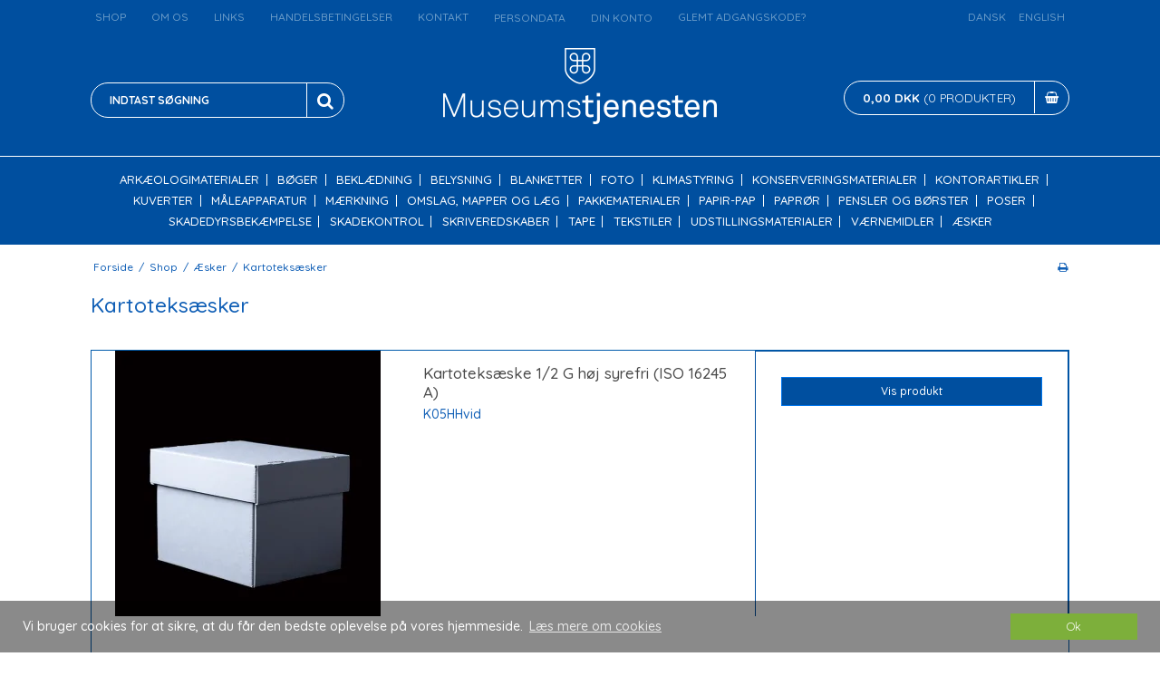

--- FILE ---
content_type: text/html; charset=ISO-8859-1
request_url: https://museumstjenesten.com/shop/188-kartoteksaesker/
body_size: 35770
content:
<!DOCTYPE html>
<!--[if lt IE 7 ]> <html class="ie6 ielt9 no-js" lang="da"> <![endif]-->
<!--[if IE 7 ]>    <html class="ie7 ielt9 no-js" lang="da"> <![endif]-->
<!--[if IE 8 ]>    <html class="ie8 ielt9 no-js" lang="da"> <![endif]-->
<!--[if IE 9 ]>    <html class="ie9 no-js" lang="da"> <![endif]-->
<!--[if (gt IE 9)|!(IE)]><!--> <html class="no-js" lang="da"> <!--<![endif]-->
<head prefix="og: http://ogp.me/ns#
              fb: http://ogp.me/ns/fb#
              ng: http://angularjs.org">
    <meta charset="windows-1252">
<title>Kartoteks&aelig;sker - Museumstjenesten</title>
<meta name="viewport" content="width=device-width, initial-scale=1">
<meta name="generator" content="ScanNet Webshop">
<meta name="csrf_token" content="MTc2Nzc0OTg3OWM1NTJmMTJjNTIzODY1YTNjZTE4ZDBmM2YyNTZiMDc1ZmU0M2FiZDRWUmRITUsyZ1IwSTZVRXdodVhVZXdTNkhFMWdxSVBLbg==" />
<meta property="og:type" content="product.group" />
<meta property="og:title" content="Kartoteks&aelig;sker" />
<meta property="og:url" content="https://museumstjenesten.com/shop/188-kartoteksaesker/" />
<meta property="og:image" content="https://shop13501.sfstatic.io/upload_dir/pics/_thumbs/kart-hoej-aa.w1200.jpg" />
<meta property="og:sitename" content="Museumstjenesten" />
<meta property="og:description" content="Museumstjenesten" />




<!--[if lte IE 9]>
<script src="https://shop13501.sfstatic.io/_design/smartytemplates/store/template001/assets/js/ie.js"></script>
<link href="https://shop13501.sfstatic.io/_design/smartytemplates/store/template001/assets/css/ie.css" rel="stylesheet" type="text/css">
<link href="https://shop13501.sfstatic.io/_design/smartytemplates/store/template001/assets/css/template.ie.css" rel="stylesheet" type="text/css">
<![endif]-->

<link rel="preconnect" href="https://shop13501.sfstatic.io" crossorigin>
<link rel="preconnect" href="https://fonts.gstatic.com/" crossorigin>

<link rel="stylesheet" href="https://shop13501.sfstatic.io/_design/common/libs/font-awesome/latest/css/font-awesome.dirty.min.css">
<link href="https://shop13501.sfstatic.io/_design/smartytemplates/store/template001/assets/css/libs.css?v=20251014085848" rel="stylesheet" >
<link href="https://shop13501.sfstatic.io/_design/smartytemplates/store/template001/assets/css/template.css?v=20251014085848" rel="stylesheet" >
<link href="https://shop13501.sfstatic.io/upload_dir/templates/template001_1/assets/css/theme.css?v=20250213124759" rel="stylesheet" >
<link href="https://shop13501.sfstatic.io/upload_dir/templates/template001_1/assets/css/mmenu.css?v=20210617155237" rel="stylesheet" >
<link href="https://shop13501.sfstatic.io/upload_dir/templates/template001_1/assets/css/custom.css?v=20210617155322" rel="stylesheet" >
<link href="https://shop13501.sfstatic.io/_design/smartytemplates/store/template001/assets/css/print.css?v=20251014085848" media="print" rel="stylesheet" >

<script>
window.platform = window.platform || {};(function (q) {var topics = {}, subUid = -1;q.subscribe = function(topic, func) {if (!topics[topic]) {topics[topic] = [];}var token = (++subUid).toString();topics[topic].push({token: token,func: func});return token;};q.publish = function(topic, args) {if (!topics[topic]) {return false;}setTimeout(function() {var subscribers = topics[topic],len = subscribers ? subscribers.length : 0;while (len--) {subscribers[len].func(topic, args);}}, 0);return true;};q.unsubscribe = function(token) {for (var m in topics) {if (topics[m]) {for (var i = 0, j = topics[m].length; i < j; i++) {if (topics[m][i].token === token) {topics[m].splice(i, 1);return token;}}}}return false;};})(window.platform);
</script>







        
            <script async src="https://www.googletagmanager.com/gtag/js?id=188314820" id="google-analytics" ></script>

        


<script>
    
        window.dataLayer = window.dataLayer || [];
        function gtag(){dataLayer.push(arguments);}
        gtag('js', new Date());

        var gtagConfigs = {
            'anonymize_ip': true
        };

        if (sessionStorage.getItem('referrer') !== null) {
            gtagConfigs['page_referrer'] = sessionStorage.getItem('referrer');
            sessionStorage.removeItem('referrer');
        }
    

    
    


            gtag('config', '188314820', gtagConfigs);
    
        
                
        </script>
    



<style type="text/css">.quick-cart-link
{
    font-weight: 100;
    font-size: .95em;
}


.m-product-brand-text {
    display:none
}

.m-productlist-brand-link{
    display:none
}
</style>
</head>
<body id="ng-app" data-ng-app="platform-app" data-ng-strict-di class="site1 languageDK currencyDKK pageId2 pageCategory188 pageTypeproduct" itemscope itemtype="http://schema.org/WebPage">

        









<div class="is-hidden">	
	<nav id="mmenu">
		<ul>
		    									<li>
						<a class="b-productcategory-anchor b-anchor" href="/shop/260-arkaeologimaterialer/">Arkæologimaterialer</a>
												
												<ul>
															<li>
									<a href="/shop/148-beklaedning-og-tilbehoer/">Bekl&aelig;dning og tilbeh&oslash;r</a>
																		

									
								</li>
															<li>
									<a href="/shop/261-fund-og-opbevaring/">Fund og opbevaring</a>
																		

																			<ul>
																							<li><a href="/shop/164-diverse/">Diverse</a></li>
																							<li><a href="/shop/198-lynlaaspose-med-skrivefelt/">Lynl&aring;spose med skrivefelt</a></li>
																							<li><a href="/shop/199-lynlaaspose-uden-skrivefelt/">Lynl&aring;spose uden skrivefelt</a></li>
																							<li><a href="/shop/206-manilamaerker/">Manilam&aelig;rker</a></li>
																							<li><a href="/shop/229-plastaesker/">Plastæsker</a></li>
																							<li><a href="/shop/255-tyvekposer/">Tyvekposer</a></li>
																					</ul>
									
								</li>
															<li>
									<a href="/shop/245-tegn-og-registrer/">Tegn og registrer</a>
																		

																			<ul>
																							<li><a href="/shop/150-blyanter/">Blyanter</a></li>
																							<li><a href="/shop/173-foto-bogstav-plade/">Foto bogstav plade</a></li>
																							<li><a href="/shop/176-linealer/">Linealer</a></li>
																							<li><a href="/shop/223-permanent-tusch/">Permanent tusch</a></li>
																							<li><a href="/shop/246-tegnefolie/">Tegnefolie</a></li>
																					</ul>
									
								</li>
															<li>
									<a href="/shop/256-udgravningsudstyr/">Udgravningsudstyr</a>
																		

									
								</li>
															<li>
									<a href="/shop/257-udmaaling-og-afmaerkning/">Udmåling og afmærkning</a>
																		

									
								</li>
													</ul>
											</li>
									<li>
						<a class="b-productcategory-anchor b-anchor" href="/shop/157-boeger/">B&oslash;ger</a>
												
											</li>
									<li>
						<a class="b-productcategory-anchor b-anchor" href="/shop/262-beklaedning/">Beklædning</a>
												
												<ul>
															<li>
									<a href="/shop/280-engangsdragter/">Engangsdragter</a>
																		

									
								</li>
															<li>
									<a href="/shop/279-handsker/">Handsker</a>
																		

									
								</li>
															<li>
									<a href="/shop/240-tilbehoer/">Tilbeh&oslash;r</a>
																		

									
								</li>
													</ul>
											</li>
									<li>
						<a class="b-productcategory-anchor b-anchor" href="/shop/263-belysning/">Belysning</a>
												
												<ul>
															<li>
									<a href="/shop/146-batterier/">Batterier</a>
																		

									
								</li>
															<li>
									<a href="/shop/197-lommelygter/">Lommelygter</a>
																		

									
								</li>
													</ul>
											</li>
									<li>
						<a class="b-productcategory-anchor b-anchor" href="/shop/149-blanketter/">Blanketter</a>
												
											</li>
									<li>
						<a class="b-productcategory-anchor b-anchor" href="/shop/264-foto/">Foto</a>
												
												<ul>
															<li>
									<a href="/shop/156-buckram-box/">Buckram Box</a>
																		

									
								</li>
															<li>
									<a href="/shop/171-foldekuverter/">Foldekuverter</a>
																		

									
								</li>
															<li>
									<a href="/shop/175-foto-tilbehoer/">Foto tilbeh&oslash;r</a>
																		

									
								</li>
															<li>
									<a href="/shop/189-kuverter/">Kuverter</a>
																		

									
								</li>
															<li>
									<a href="/shop/193-laurent-aesker/">Laurent æsker</a>
																		

									
								</li>
															<li>
									<a href="/shop/213-omslag--mapper/">Omslag / mapper</a>
																		

									
								</li>
															<li>
									<a href="/shop/230-polyesterlommer/">Polyesterlommer</a>
																		

									
								</li>
															<li>
									<a href="/shop/231-polyesterlommer-til-ringbind/">Polyesterlommer til ringbind</a>
																		

									
								</li>
															<li>
									<a href="/shop/232-polyesterprodukter/">Polyesterprodukter</a>
																		

									
								</li>
															<li>
									<a href="/shop/235-ringbind/">Ringbind</a>
																		

									
								</li>
															<li>
									<a href="/shop/251-transparent-opbevaring/">Transparent opbevaring</a>
																		

									
								</li>
													</ul>
											</li>
									<li>
						<a class="b-productcategory-anchor b-anchor" href="/shop/266-klimastyring/">Klimastyring</a>
												
												<ul>
															<li>
									<a href="/shop/141-affugter/">Affugter</a>
																		

									
								</li>
															<li>
									<a href="/shop/162-diverse-/">Diverse </a>
																		

									
								</li>
															<li>
									<a href="/shop/267-maaleapparatur/">Måleapparatur</a>
																		

																			<ul>
																							<li><a href="/shop/167-elsec/">Elsec</a></li>
																							<li><a href="/shop/177-fourtec/">Fourtec</a></li>
																							<li><a href="/shop/192-lascar/">Lascar</a></li>
																							<li><a href="/shop/248-testo/">Testo</a></li>
																							<li><a href="/shop/356-bevart/">Bevart</a></li>
																					</ul>
									
								</li>
													</ul>
											</li>
									<li>
						<a class="b-productcategory-anchor b-anchor" href="/shop/268-konserveringsmaterialer/">Konserveringsmaterialer</a>
												
												<ul>
															<li>
									<a href="/shop/269-alm-pakkematerialer/">Alm. pakkematerialer</a>
																		

																			<ul>
																							<li><a href="/shop/151-boblefolie/">Boblefolie</a></li>
																							<li><a href="/shop/158-boelgepap/">Bølgepap</a></li>
																							<li><a href="/shop/169-foam/">Foam</a></li>
																							<li><a href="/shop/218-paproer/">Paprør</a></li>
																							<li><a href="/shop/244-tape/">Tape</a></li>
																					</ul>
									
								</li>
															<li>
									<a href="/shop/344-boejler/">B&oslash;jler</a>
																		

									
								</li>
															<li>
									<a href="/shop/159-boerster/">B&oslash;rster</a>
																		

									
								</li>
															<li>
									<a href="/shop/165-diverse-konserveringsmaterialer/">Diverse konserveringsmaterialer</a>
																		

									
								</li>
															<li>
									<a href="/shop/181-gips/">Gips</a>
																		

									
								</li>
															<li>
									<a href="/shop/191-lak/">Lak</a>
																		

									
								</li>
															<li>
									<a href="/shop/196-lim/">Lim</a>
																		

									
								</li>
															<li>
									<a href="/shop/211-maerknings-kit/">M&aelig;rknings kit</a>
																		

									
								</li>
															<li>
									<a href="/shop/216-papir---pap/">Papir - pap</a>
																		

									
								</li>
															<li>
									<a href="/shop/224-ph-test/">pH test</a>
																		

									
								</li>
															<li>
									<a href="/shop/270-poser/">Poser</a>
																		

																			<ul>
																							<li><a href="/shop/145-bagerposer/">Bagerposer</a></li>
																							<li><a href="/shop/200-lynlaasposer-med-skivefelt/">Lynl&aring;sposer med skivefelt</a></li>
																							<li><a href="/shop/201-lynlaasposer-uden-skivefelt/">Lynl&aring;sposer uden skivefelt</a></li>
																							<li><a href="/shop/217-papirposer/">Papirposer</a></li>
																							<li><a href="/shop/253-tyvek-poser/">Tyvek poser</a></li>
																					</ul>
									
								</li>
															<li>
									<a href="/shop/243-saebe/">S&aelig;be</a>
																		

									
								</li>
															<li>
									<a href="/shop/242-svampe/">Svampe</a>
																		

									
								</li>
															<li>
									<a href="/shop/249-tetexstabiltex-polyester-crepeline/">Tetex/Stabiltex (polyester crepeline)</a>
																		

									
								</li>
															<li>
									<a href="/shop/252-tubegaze/">Tubegaze</a>
																		

									
								</li>
															<li>
									<a href="/shop/254-tyvek--melinex/">Tyvek / Melinex</a>
																		

									
								</li>
													</ul>
											</li>
									<li>
						<a class="b-productcategory-anchor b-anchor" href="/shop/271-kontorartikler/">Kontorartikler</a>
												
												<ul>
															<li>
									<a href="/shop/281-diverse-kontortilbehoer/">Diverse kontortilbeh&oslash;r</a>
																		

									
								</li>
															<li>
									<a href="/shop/190-labels-og-etiketter/">Labels og etiketter</a>
																		

									
								</li>
															<li>
									<a href="/shop/287-skriveredskaber/">Skriveredskaber</a>
																		

																			<ul>
																							<li><a href="/shop/288-broadpen-1554/">Broadpen 1554</a></li>
																							<li><a href="/shop/289-gellyroll/">Gellyroll</a></li>
																							<li><a href="/shop/290-grip-2001-blyant/">Grip 2001 blyant</a></li>
																							<li><a href="/shop/291-grip-marker-textliner/">Grip marker textliner</a></li>
																							<li><a href="/shop/292-identi-pen/">Identi pen</a></li>
																							<li><a href="/shop/294-multimarker-permanent/">Multimarker permanent</a></li>
																							<li><a href="/shop/295-pentouch/">Pentouch</a></li>
																							<li><a href="/shop/296-pigma-micron/">Pigma micron</a></li>
																							<li><a href="/shop/297-tilbehoer/">Tilbeh&oslash;r</a></li>
																					</ul>
									
								</li>
													</ul>
											</li>
									<li>
						<a class="b-productcategory-anchor b-anchor" href="/shop/272-kuverter/">Kuverter</a>
												
												<ul>
															<li>
									<a href="/shop/143-arkivkuverter/">Arkivkuverter</a>
																		

									
								</li>
															<li>
									<a href="/shop/285-foldekuverter/">Foldekuverter</a>
																		

									
								</li>
															<li>
									<a href="/shop/174-fotokuvert---transparent/">Fotokuvert - transparent</a>
																		

									
								</li>
															<li>
									<a href="/shop/203-magasinkuvert/">Magasinkuvert</a>
																		

									
								</li>
													</ul>
											</li>
									<li>
						<a class="b-productcategory-anchor b-anchor" href="/shop/307-maaleapparatur/">Måleapparatur</a>
												
												<ul>
															<li>
									<a href="/shop/312-elsec/">Elsec</a>
																		

									
								</li>
															<li>
									<a href="/shop/313-fourtec/">Fourtec</a>
																		

									
								</li>
															<li>
									<a href="/shop/315-testo/">Testo</a>
																		

									
								</li>
															<li>
									<a href="/shop/316-tykkelsesmaaler/">Tykkelsesmåler</a>
																		

									
								</li>
															<li>
									<a href="/shop/354-lascar/">Lascar</a>
																		

									
								</li>
															<li>
									<a href="/shop/355-bevart/">Bevart</a>
																		

									
								</li>
													</ul>
											</li>
									<li>
						<a class="b-productcategory-anchor b-anchor" href="/shop/273-maerkning/">Mærkning</a>
												
												<ul>
															<li>
									<a href="/shop/168-faresymboler/">Faresymboler</a>
																		

									
								</li>
															<li>
									<a href="/shop/282-labels---etiketter/">Labels - etiketter</a>
																		

									
								</li>
															<li>
									<a href="/shop/286-lak/">Lak</a>
																		

									
								</li>
															<li>
									<a href="/shop/283-maerknings-kit/">M&aelig;rknings kit</a>
																		

									
								</li>
															<li>
									<a href="/shop/284-manilamaerker/">Manilam&aelig;rker</a>
																		

									
								</li>
															<li>
									<a href="/shop/274-skriveredskaber/">Skriveredskaber</a>
																		

																			<ul>
																							<li><a href="/shop/154-broadpen/">Broadpen</a></li>
																							<li><a href="/shop/155-broadpen-1554/">Broadpen 1554</a></li>
																							<li><a href="/shop/180-gellyroll/">Gellyroll</a></li>
																							<li><a href="/shop/183-grip-2001-blyant/">Grip 2001 blyant</a></li>
																							<li><a href="/shop/184-grip-marker-textliner/">Grip marker textliner</a></li>
																							<li><a href="/shop/187-identi-pen/">Identi pen</a></li>
																							<li><a href="/shop/210-multimarker-permanent/">Multimarker permanent</a></li>
																							<li><a href="/shop/222-pentouch/">Pentouch</a></li>
																							<li><a href="/shop/225-pigma-micron/">Pigma micron</a></li>
																							<li><a href="/shop/250-tilbehoer/">Tilbeh&oslash;r</a></li>
																					</ul>
									
								</li>
															<li>
									<a href="/shop/241-snor/">Snor</a>
																		

									
								</li>
													</ul>
											</li>
									<li>
						<a class="b-productcategory-anchor b-anchor" href="/shop/214-omslag-mapper-og-laeg/">Omslag, mapper og læg</a>
												
											</li>
									<li>
						<a class="b-productcategory-anchor b-anchor" href="/shop/275-pakkematerialer-/">Pakkematerialer </a>
												
												<ul>
															<li>
									<a href="/shop/298-boblefolie/">Boblefolie</a>
																		

									
								</li>
															<li>
									<a href="/shop/299-boelgepap/">Bølgepap</a>
																		

									
								</li>
															<li>
									<a href="/shop/300-foam/">Foam</a>
																		

									
								</li>
															<li>
									<a href="/shop/227-plakatroer/">Plakatr&oslash;r</a>
																		

									
								</li>
															<li>
									<a href="/shop/301-tape/">Tape</a>
																		

									
								</li>
															<li>
									<a href="/shop/357-skumprodukter/">Skumprodukter</a>
																		

									
								</li>
													</ul>
											</li>
									<li>
						<a class="b-productcategory-anchor b-anchor" href="/shop/308-papir-pap/">Papir-pap</a>
												
											</li>
									<li>
						<a class="b-productcategory-anchor b-anchor" href="/shop/219-paproer/">Paprør</a>
												
											</li>
									<li>
						<a class="b-productcategory-anchor b-anchor" href="/shop/221-pensler-og-boerster/">Pensler og børster</a>
												
											</li>
									<li>
						<a class="b-productcategory-anchor b-anchor" href="/shop/309-poser/">Poser</a>
												
												<ul>
															<li>
									<a href="/shop/317-bagerposer/">Bagerposer</a>
																		

									
								</li>
															<li>
									<a href="/shop/319-diverse-poser/">Diverse poser</a>
																		

									
								</li>
															<li>
									<a href="/shop/322-lynlaaspose-med-skrivefelt/">Lynl&aring;spose med skrivefelt</a>
																		

									
								</li>
															<li>
									<a href="/shop/323-lynlaaspose-uden-skrivefelt/">Lynl&aring;spose uden skrivefelt</a>
																		

									
								</li>
															<li>
									<a href="/shop/324-papirposer/">Papirposer</a>
																		

									
								</li>
															<li>
									<a href="/shop/325-tyvek-poser/">Tyvek poser</a>
																		

									
								</li>
													</ul>
											</li>
									<li>
						<a class="b-productcategory-anchor b-anchor" href="/shop/237-skadedyrsbekaempelse/">Skadedyrsbekæmpelse</a>
												
											</li>
									<li>
						<a class="b-productcategory-anchor b-anchor" href="/shop/276-skadekontrol/">Skadekontrol</a>
												
												<ul>
															<li>
									<a href="/shop/302-diverse/">Diverse</a>
																		

									
								</li>
															<li>
									<a href="/shop/238-skjold-ekstra/">Skjold Ekstra</a>
																		

									
								</li>
															<li>
									<a href="/shop/239-skjold-skadekontrol/">Skjold skadekontrol</a>
																		

									
								</li>
													</ul>
											</li>
									<li>
						<a class="b-productcategory-anchor b-anchor" href="/shop/310-skriveredskaber/">Skriveredskaber</a>
												
												<ul>
															<li>
									<a href="/shop/329-blyanter/">Blyanter</a>
																		

									
								</li>
															<li>
									<a href="/shop/327-broadpen-1554/">Broadpen 1554</a>
																		

									
								</li>
															<li>
									<a href="/shop/328-gellyroll/">Gellyroll</a>
																		

									
								</li>
															<li>
									<a href="/shop/330-identi-pen/">Identi pen</a>
																		

									
								</li>
															<li>
									<a href="/shop/336-lak/">Lak</a>
																		

									
								</li>
															<li>
									<a href="/shop/332-multimarker-permanent/">Multimarker permanent</a>
																		

									
								</li>
															<li>
									<a href="/shop/333-pentouch/">Pentouch</a>
																		

									
								</li>
															<li>
									<a href="/shop/334-pigma-micron/">Pigma micron</a>
																		

									
								</li>
															<li>
									<a href="/shop/335-tilbehoer/">Tilbeh&oslash;r</a>
																		

									
								</li>
															<li>
									<a href="/shop/353-grib-marker-textliner/">Grib Marker Textliner</a>
																		

									
								</li>
													</ul>
											</li>
									<li>
						<a class="b-productcategory-anchor b-anchor" href="/shop/311-tape/">Tape</a>
												
											</li>
									<li>
						<a class="b-productcategory-anchor b-anchor" href="/shop/247-tekstiler/">Tekstiler</a>
												
											</li>
									<li>
						<a class="b-productcategory-anchor b-anchor" href="/shop/277-udstillingsmaterialer/">Udstillingsmaterialer</a>
												
												<ul>
															<li>
									<a href="/shop/340-bogvugge/">Bogvugge</a>
																		

									
								</li>
															<li>
									<a href="/shop/152-bomuldshandsker/">Bomuldshandsker</a>
																		

									
								</li>
															<li>
									<a href="/shop/166-dobbeltklaebende/">Dobbeltklæbende</a>
																		

									
								</li>
															<li>
									<a href="/shop/170-foamboard/">Foamboard</a>
																		

									
								</li>
															<li>
									<a href="/shop/209-monteringshjoerner/">Monteringshjørner</a>
																		

									
								</li>
															<li>
									<a href="/shop/215-ophaeng/">Oph&aelig;ng</a>
																		

									
								</li>
															<li>
									<a href="/shop/220-passepartoutkarton/">Passepartoutkarton</a>
																		

									
								</li>
															<li>
									<a href="/shop/303-tape/">Tape</a>
																		

									
								</li>
															<li>
									<a href="/shop/343-udstillingsprodukter/">Udstillingsprodukter</a>
																		

									
								</li>
													</ul>
											</li>
									<li>
						<a class="b-productcategory-anchor b-anchor" href="/shop/342-vaernemidler/">Værnemidler</a>
												
											</li>
									<li>
						<a class="b-productcategory-anchor b-anchor" href="/shop/278-aesker/">Æsker</a>
												
												<ul>
															<li>
									<a href="/shop/142-andre-aesketyper/">Andre &aelig;sketyper</a>
																		

									
								</li>
															<li>
									<a href="/shop/144-arkivaesker/">Arkiv&aelig;sker</a>
																		

									
								</li>
															<li>
									<a href="/shop/304-buckram-bokse/">Buckram Bokse</a>
																		

									
								</li>
															<li>
									<a href="/shop/172-fundaesker/">Fund&aelig;sker</a>
																		

									
								</li>
															<li>
									<a href="/shop/182-grafikaesker/">Grafik&aelig;sker</a>
																		

									
								</li>
															<li>
									<a href="/shop/188-kartoteksaesker/">Kartoteks&aelig;sker</a>
																		

									
								</li>
															<li>
									<a href="/shop/305-laurent-fotoarkiv-bokse/">Laurent fotoarkiv bokse</a>
																		

									
								</li>
															<li>
									<a href="/shop/204-magasinaesker/">Magasin&aelig;sker</a>
																		

									
								</li>
															<li>
									<a href="/shop/306-plastaesker/">Plastæsker</a>
																		

									
								</li>
															<li>
									<a href="/shop/345-dokument-bokse/">Dokument bokse</a>
																		

									
								</li>
															<li>
									<a href="/shop/346-aesker-i-specialmaal/">&AElig;sker i specialm&aring;l</a>
																		

									
								</li>
															<li>
									<a href="/shop/347-akvarel-bokse/">Akvarel bokse</a>
																		

									
								</li>
															<li>
									<a href="/shop/348-rulle-bokse/">Rulle Bokse</a>
																		

									
								</li>
															<li>
									<a href="/shop/349-kuvert-bokse/">Kuvert Bokse</a>
																		

									
								</li>
															<li>
									<a href="/shop/350-lerkarurne-aesker/">Lerkar/urne &aelig;sker</a>
																		

									
								</li>
															<li>
									<a href="/shop/351-medie-bokse/">Medie bokse</a>
																		

									
								</li>
															<li>
									<a href="/shop/352-kvadrat-bokse/">Kvadrat bokse</a>
																		

									
								</li>
													</ul>
											</li>
						                <li class="text-center"><a class="mm-navbar__title">Information</a></li>
			
    		                                            
            
    
            




        <li class="item-8">

                            
        <a href="/shop/" aria-haspopup="true" title="Shop">Shop</a>

            </li>

        <li class="item-9">

                            
        <a href="/om-os/" aria-haspopup="true" title="Om os">Om os</a>

            </li>

        <li class="item-11">

                            
        <a href="/links/" aria-haspopup="true" title="Links">Links</a>

            </li>

        <li class="item-13">

                            
        <a href="/handelsbetingelser/" aria-haspopup="true" title="Handelsbetingelser">Handelsbetingelser</a>

            </li>

        <li class="item-14">

                            
        <a href="/kontakt/" aria-haspopup="true" title="Kontakt">Kontakt</a>

            </li>

        <li class="item-15">

                            
        <a href="/persondata/" aria-haspopup="true" title="Persondata">Persondata</a>

                <ul>
            

        <li class="item-29">

                            
        <a href="/persondata/" aria-haspopup="true" title="Persondata">Persondata</a>

            </li>

        <li class="item-31">

                            
        <a href="/cookiepolitik-/" aria-haspopup="true" title="Cookiepolitik ">Cookiepolitik </a>

            </li>

    <li><a href="https://museumstjenesten.com/glemt-adgangskode/">Glemt adgangskode?</a></li>
        </ul>
            </li>

        <li class="item-myaccount">

                            
        <a href="/log-ind/" aria-haspopup="true" title="Din konto">Din konto</a>

                <ul>
            

        <li class="item-login">

                            
        <a href="/log-ind/" aria-haspopup="true" title="Log ind">Log ind</a>

            </li>

        <li class="item-adduserb2b">

                            
        <a href="/ansoeg-om-bruger/" aria-haspopup="true" title="Ans&oslash;g om bruger (B2B)">Ans&oslash;g om bruger (B2B)</a>

            </li>

        <li class="item-newsletterSignup">

                            
        <a href="/tilmeld-nyhedsbrev/" aria-haspopup="true" title="Nyhedstilmelding">Nyhedstilmelding</a>

            </li>

    <li><a href="https://museumstjenesten.com/glemt-adgangskode/">Glemt adgangskode?</a></li>
        </ul>
            </li>

    <li><a href="https://museumstjenesten.com/glemt-adgangskode/">Glemt adgangskode?</a></li>		</ul>
	</nav>
</div>

<div class="site-header" itemscope itemtype="http://schema.org/WPHeader">
    <div class="container with-xlarge">
        <div class="row top-navigation">
        	<div class="is-hidden-s is-hidden-m col-l-9 col-xl-18">
        															
				

				



<ul class="w-menu w-menu-list nav nav-default list-inline list-unstyled">
    
        
                <li class="w-menu-item item-8 active">

                                        
            
            <a href="/shop/" class="item-primary" aria-haspopup="true" title="Shop"><span>Shop</span></a>

                    </li>

    
        
                <li class="w-menu-item item-9">

                                        
            
            <a href="/om-os/" class="item-primary" aria-haspopup="true" title="Om os"><span>Om os</span></a>

                    </li>

    
        
                <li class="w-menu-item item-11">

                                        
            
            <a href="/links/" class="item-primary" aria-haspopup="true" title="Links"><span>Links</span></a>

                    </li>

    
        
                <li class="w-menu-item item-13">

                                        
            
            <a href="/handelsbetingelser/" class="item-primary" aria-haspopup="true" title="Handelsbetingelser"><span>Handelsbetingelser</span></a>

                    </li>

    
        
                <li class="w-menu-item item-14">

                                        
            
            <a href="/kontakt/" class="item-primary" aria-haspopup="true" title="Kontakt"><span>Kontakt</span></a>

                    </li>

    
        
                <li class="w-menu-item item-15  dropdown">

                                        
                           <span data-toggle="navigation" class="parent item-primary marker"><i class="fa fa-border fa-fw fa-caret-down"></i></span>
            
            <a href="/persondata/" class="parent item-primary" aria-haspopup="true" title="Persondata"><span>Persondata</span></a>

                            <div class="dropdown-menu">
                    <div class="dropdown-container">
                        
<ul class="w-menu w-menu-list">
    
        
                <li class="w-menu-item item-29">

                                        
            
            <a href="/persondata/" class="item-sub" aria-haspopup="true" title="Persondata"><span>Persondata</span></a>

                    </li>

    
        
                <li class="w-menu-item item-31">

                                        
            
            <a href="/cookiepolitik-/" class="item-sub" aria-haspopup="true" title="Cookiepolitik "><span>Cookiepolitik </span></a>

                    </li>

       <li><a href="https://museumstjenesten.com/glemt-adgangskode/">Glemt adgangskode?</a></li></ul>

                    </div>
                </div>
                    </li>

    
        
                <li class="w-menu-item item-myaccount  dropdown">

                                        
                           <span data-toggle="navigation" class="parent item-primary marker"><i class="fa fa-border fa-fw fa-caret-down"></i></span>
            
            <a href="/log-ind/" class="parent item-primary" aria-haspopup="true" title="Din konto"><span>Din konto</span></a>

                            <div class="dropdown-menu">
                    <div class="dropdown-container">
                        
<ul class="w-menu w-menu-list">
    
        
                <li class="w-menu-item item-login">

                                        
            
            <a href="/log-ind/" class="item-sub" aria-haspopup="true" title="Log ind"><span>Log ind</span></a>

                    </li>

    
        
                <li class="w-menu-item item-adduserb2b">

                                        
            
            <a href="/ansoeg-om-bruger/" class="item-sub" aria-haspopup="true" title="Ans&oslash;g om bruger (B2B)"><span>Ans&oslash;g om bruger (B2B)</span></a>

                    </li>

    
        
                <li class="w-menu-item item-newsletterSignup">

                                        
            
            <a href="/tilmeld-nyhedsbrev/" class="item-sub" aria-haspopup="true" title="Nyhedstilmelding"><span>Nyhedstilmelding</span></a>

                    </li>

       <li><a href="https://museumstjenesten.com/glemt-adgangskode/">Glemt adgangskode?</a></li></ul>

                    </div>
                </div>
                    </li>

       <li><a href="https://museumstjenesten.com/glemt-adgangskode/">Glemt adgangskode?</a></li></ul>
        	</div>
        	
			<div class="col-s-2 col-m-6 is-hidden-l is-hidden-xl dropdown">
			    <a href="#" data-toggle="dropdown">Din konto</a>
			    <div class="dropdown-menu">
			        <div class="dropdown-container">
		            



<ul class="w-menu w-menu-list list-unstyled">
    
        
                <li class="w-menu-item item-login">

                                        
            
            <a href="/log-ind/" class="item-primary" aria-haspopup="true" title="Log ind"><span>Log ind</span></a>

                    </li>

    
        
                <li class="w-menu-item item-adduserb2b">

                                        
            
            <a href="/ansoeg-om-bruger/" class="item-primary" aria-haspopup="true" title="Ans&oslash;g om bruger (B2B)"><span>Ans&oslash;g om bruger (B2B)</span></a>

                    </li>

    
        
                <li class="w-menu-item item-newsletterSignup">

                                        
            
            <a href="/tilmeld-nyhedsbrev/" class="item-primary" aria-haspopup="true" title="Nyhedstilmelding"><span>Nyhedstilmelding</span></a>

                    </li>

       <li><a href="https://museumstjenesten.com/glemt-adgangskode/">Glemt adgangskode?</a></li></ul>
			        </div>
			    </div>
			</div>
			<div class="col-s-2 col-m-6 col-l-3 col-xl-6 text-right">
			    
			    			    
                                                
                


<div class="w-language">

                                <a href="/?lang=DK" class="active">
                                                                Dansk
                                    </a>
                        <a href="/?lang=UK" >
                                                                English
                                    </a>
            </div>
			</div>
		</div>
        <div class="row">
                            <div class="col-s-4 col-m-6 col-l-4 col-xl-8 search-module">
                    <form class="top-search-form" method="get" action="/shop/">
                        <div class="input-group xsmall">
                            <input type="text" class="form-input input-group-main" placeholder="Indtast s&oslash;gning" name="search" required>
                            <span class="input-group-button"><button class="button" type="submit"><i class="fa fa-search" aria-hidden="true"></i></button></span>
                        </div>
                    </form>
                </div>
                        
            <div class="col-s-4 col-m-12 col-l-4 col-xl-8">
                
<div class="logo w-logo">

		
    <a class="logo-anchor anchor-image" href="/" title="Museumstjenesten"><img src="https://shop13501.sfstatic.io/upload_dir/pics/logo.png" alt="Museumstjenesten" class="responsive"/></a>

		</div>
            </div>

                                            
                                <div class="col-l-4 col-xl-8 is-hidden-s is-hidden-m">
                    






<div class="m-quick-cart is-hidden-s w-cart">
    <div class="dropdown" style="float:right;">
        <a href="/kurv/" class="quick-cart-link"><span><b>0,00 DKK</b> (0 Produkter)</span><i class="fa fa-shopping-basket" aria-hidden="true"></i></a>
        
            </div>
</div>
                </div>
                    </div>
    </div>
</div>
<div class="site-navigation">
    <div class="container with-xlarge">
        <nav class="navbar w-widget widget">
            <div class="navbar-header">
                                    <a href="/kurv/" class="button-primary navbar-toggle"><i class="fa fa-shopping-cart fa-fw"></i>
                                            </a>
                
                <a href="#mmenu" class="button-primary navbar-toggle pull-left"><i class="fa fa-bars fa-fw"></i></a>
            </div>

            <div class="navbar-collapse is-collapsed">
                <div class="row">

                    <div class="col-s-4 col-m-12 col-l-12 col-xl-24" itemscope itemtype="http://schema.org/SiteNavigationElement">
						
							<ul class="b-productcategories-list b-productcategories-level-0 nav nav-default">
																	<li class="b-productcategory b-category-li-0 b-category-260 dropdown">
										<a class="b-productcategory-anchor b-anchor" href="/shop/260-arkaeologimaterialer/">Arkæologimaterialer</a>

																				
																				<div class="dropdown-menu">
											<ul class="b-productcategories-list b-productcategories-level-1 dropdown-container">
																									<li class="b-productcategory b-category-li-1 b-category-148">
														<a href="/shop/148-beklaedning-og-tilbehoer/">Bekl&aelig;dning og tilbeh&oslash;r</a>
																												

														
													</li>
																									<li class="b-productcategory b-category-li-1 b-category-261">
														<a href="/shop/261-fund-og-opbevaring/">Fund og opbevaring</a>
																												

																													<ul class="b-productcategories-list b-productcategories-level-2">
																																	<li class="b-productcategory b-category-li-2 b-category-164">
																		<a href="/shop/164-diverse/">Diverse</a>
																	</li>
																																	<li class="b-productcategory b-category-li-2 b-category-198">
																		<a href="/shop/198-lynlaaspose-med-skrivefelt/">Lynl&aring;spose med skrivefelt</a>
																	</li>
																																	<li class="b-productcategory b-category-li-2 b-category-199">
																		<a href="/shop/199-lynlaaspose-uden-skrivefelt/">Lynl&aring;spose uden skrivefelt</a>
																	</li>
																																	<li class="b-productcategory b-category-li-2 b-category-206">
																		<a href="/shop/206-manilamaerker/">Manilam&aelig;rker</a>
																	</li>
																																	<li class="b-productcategory b-category-li-2 b-category-229">
																		<a href="/shop/229-plastaesker/">Plastæsker</a>
																	</li>
																																	<li class="b-productcategory b-category-li-2 b-category-255">
																		<a href="/shop/255-tyvekposer/">Tyvekposer</a>
																	</li>
																															</ul>
														
													</li>
																									<li class="b-productcategory b-category-li-1 b-category-245">
														<a href="/shop/245-tegn-og-registrer/">Tegn og registrer</a>
																												

																													<ul class="b-productcategories-list b-productcategories-level-2">
																																	<li class="b-productcategory b-category-li-2 b-category-150">
																		<a href="/shop/150-blyanter/">Blyanter</a>
																	</li>
																																	<li class="b-productcategory b-category-li-2 b-category-173">
																		<a href="/shop/173-foto-bogstav-plade/">Foto bogstav plade</a>
																	</li>
																																	<li class="b-productcategory b-category-li-2 b-category-176">
																		<a href="/shop/176-linealer/">Linealer</a>
																	</li>
																																	<li class="b-productcategory b-category-li-2 b-category-223">
																		<a href="/shop/223-permanent-tusch/">Permanent tusch</a>
																	</li>
																																	<li class="b-productcategory b-category-li-2 b-category-246">
																		<a href="/shop/246-tegnefolie/">Tegnefolie</a>
																	</li>
																															</ul>
														
													</li>
																									<li class="b-productcategory b-category-li-1 b-category-256">
														<a href="/shop/256-udgravningsudstyr/">Udgravningsudstyr</a>
																												

														
													</li>
																									<li class="b-productcategory b-category-li-1 b-category-257">
														<a href="/shop/257-udmaaling-og-afmaerkning/">Udmåling og afmærkning</a>
																												

														
													</li>
																							</ul>
										</div>
																			</li>
																	<li class="b-productcategory b-category-li-0 b-category-157 dropdown">
										<a class="b-productcategory-anchor b-anchor" href="/shop/157-boeger/">B&oslash;ger</a>

																				
																			</li>
																	<li class="b-productcategory b-category-li-0 b-category-262 dropdown">
										<a class="b-productcategory-anchor b-anchor" href="/shop/262-beklaedning/">Beklædning</a>

																				
																				<div class="dropdown-menu">
											<ul class="b-productcategories-list b-productcategories-level-1 dropdown-container">
																									<li class="b-productcategory b-category-li-1 b-category-280">
														<a href="/shop/280-engangsdragter/">Engangsdragter</a>
																												

														
													</li>
																									<li class="b-productcategory b-category-li-1 b-category-279">
														<a href="/shop/279-handsker/">Handsker</a>
																												

														
													</li>
																									<li class="b-productcategory b-category-li-1 b-category-240">
														<a href="/shop/240-tilbehoer/">Tilbeh&oslash;r</a>
																												

														
													</li>
																							</ul>
										</div>
																			</li>
																	<li class="b-productcategory b-category-li-0 b-category-263 dropdown">
										<a class="b-productcategory-anchor b-anchor" href="/shop/263-belysning/">Belysning</a>

																				
																				<div class="dropdown-menu">
											<ul class="b-productcategories-list b-productcategories-level-1 dropdown-container">
																									<li class="b-productcategory b-category-li-1 b-category-146">
														<a href="/shop/146-batterier/">Batterier</a>
																												

														
													</li>
																									<li class="b-productcategory b-category-li-1 b-category-197">
														<a href="/shop/197-lommelygter/">Lommelygter</a>
																												

														
													</li>
																							</ul>
										</div>
																			</li>
																	<li class="b-productcategory b-category-li-0 b-category-149 dropdown">
										<a class="b-productcategory-anchor b-anchor" href="/shop/149-blanketter/">Blanketter</a>

																				
																			</li>
																	<li class="b-productcategory b-category-li-0 b-category-264 dropdown">
										<a class="b-productcategory-anchor b-anchor" href="/shop/264-foto/">Foto</a>

																				
																				<div class="dropdown-menu">
											<ul class="b-productcategories-list b-productcategories-level-1 dropdown-container">
																									<li class="b-productcategory b-category-li-1 b-category-156">
														<a href="/shop/156-buckram-box/">Buckram Box</a>
																												

														
													</li>
																									<li class="b-productcategory b-category-li-1 b-category-171">
														<a href="/shop/171-foldekuverter/">Foldekuverter</a>
																												

														
													</li>
																									<li class="b-productcategory b-category-li-1 b-category-175">
														<a href="/shop/175-foto-tilbehoer/">Foto tilbeh&oslash;r</a>
																												

														
													</li>
																									<li class="b-productcategory b-category-li-1 b-category-189">
														<a href="/shop/189-kuverter/">Kuverter</a>
																												

														
													</li>
																									<li class="b-productcategory b-category-li-1 b-category-193">
														<a href="/shop/193-laurent-aesker/">Laurent æsker</a>
																												

														
													</li>
																									<li class="b-productcategory b-category-li-1 b-category-213">
														<a href="/shop/213-omslag--mapper/">Omslag / mapper</a>
																												

														
													</li>
																									<li class="b-productcategory b-category-li-1 b-category-230">
														<a href="/shop/230-polyesterlommer/">Polyesterlommer</a>
																												

														
													</li>
																									<li class="b-productcategory b-category-li-1 b-category-231">
														<a href="/shop/231-polyesterlommer-til-ringbind/">Polyesterlommer til ringbind</a>
																												

														
													</li>
																									<li class="b-productcategory b-category-li-1 b-category-232">
														<a href="/shop/232-polyesterprodukter/">Polyesterprodukter</a>
																												

														
													</li>
																									<li class="b-productcategory b-category-li-1 b-category-235">
														<a href="/shop/235-ringbind/">Ringbind</a>
																												

														
													</li>
																									<li class="b-productcategory b-category-li-1 b-category-251">
														<a href="/shop/251-transparent-opbevaring/">Transparent opbevaring</a>
																												

														
													</li>
																							</ul>
										</div>
																			</li>
																	<li class="b-productcategory b-category-li-0 b-category-266 dropdown">
										<a class="b-productcategory-anchor b-anchor" href="/shop/266-klimastyring/">Klimastyring</a>

																				
																				<div class="dropdown-menu">
											<ul class="b-productcategories-list b-productcategories-level-1 dropdown-container">
																									<li class="b-productcategory b-category-li-1 b-category-141">
														<a href="/shop/141-affugter/">Affugter</a>
																												

														
													</li>
																									<li class="b-productcategory b-category-li-1 b-category-162">
														<a href="/shop/162-diverse-/">Diverse </a>
																												

														
													</li>
																									<li class="b-productcategory b-category-li-1 b-category-267">
														<a href="/shop/267-maaleapparatur/">Måleapparatur</a>
																												

																													<ul class="b-productcategories-list b-productcategories-level-2">
																																	<li class="b-productcategory b-category-li-2 b-category-167">
																		<a href="/shop/167-elsec/">Elsec</a>
																	</li>
																																	<li class="b-productcategory b-category-li-2 b-category-177">
																		<a href="/shop/177-fourtec/">Fourtec</a>
																	</li>
																																	<li class="b-productcategory b-category-li-2 b-category-192">
																		<a href="/shop/192-lascar/">Lascar</a>
																	</li>
																																	<li class="b-productcategory b-category-li-2 b-category-248">
																		<a href="/shop/248-testo/">Testo</a>
																	</li>
																																	<li class="b-productcategory b-category-li-2 b-category-356">
																		<a href="/shop/356-bevart/">Bevart</a>
																	</li>
																															</ul>
														
													</li>
																							</ul>
										</div>
																			</li>
																	<li class="b-productcategory b-category-li-0 b-category-268 dropdown">
										<a class="b-productcategory-anchor b-anchor" href="/shop/268-konserveringsmaterialer/">Konserveringsmaterialer</a>

																				
																				<div class="dropdown-menu">
											<ul class="b-productcategories-list b-productcategories-level-1 dropdown-container">
																									<li class="b-productcategory b-category-li-1 b-category-269">
														<a href="/shop/269-alm-pakkematerialer/">Alm. pakkematerialer</a>
																												

																													<ul class="b-productcategories-list b-productcategories-level-2">
																																	<li class="b-productcategory b-category-li-2 b-category-151">
																		<a href="/shop/151-boblefolie/">Boblefolie</a>
																	</li>
																																	<li class="b-productcategory b-category-li-2 b-category-158">
																		<a href="/shop/158-boelgepap/">Bølgepap</a>
																	</li>
																																	<li class="b-productcategory b-category-li-2 b-category-169">
																		<a href="/shop/169-foam/">Foam</a>
																	</li>
																																	<li class="b-productcategory b-category-li-2 b-category-218">
																		<a href="/shop/218-paproer/">Paprør</a>
																	</li>
																																	<li class="b-productcategory b-category-li-2 b-category-244">
																		<a href="/shop/244-tape/">Tape</a>
																	</li>
																															</ul>
														
													</li>
																									<li class="b-productcategory b-category-li-1 b-category-344">
														<a href="/shop/344-boejler/">B&oslash;jler</a>
																												

														
													</li>
																									<li class="b-productcategory b-category-li-1 b-category-159">
														<a href="/shop/159-boerster/">B&oslash;rster</a>
																												

														
													</li>
																									<li class="b-productcategory b-category-li-1 b-category-165">
														<a href="/shop/165-diverse-konserveringsmaterialer/">Diverse konserveringsmaterialer</a>
																												

														
													</li>
																									<li class="b-productcategory b-category-li-1 b-category-181">
														<a href="/shop/181-gips/">Gips</a>
																												

														
													</li>
																									<li class="b-productcategory b-category-li-1 b-category-191">
														<a href="/shop/191-lak/">Lak</a>
																												

														
													</li>
																									<li class="b-productcategory b-category-li-1 b-category-196">
														<a href="/shop/196-lim/">Lim</a>
																												

														
													</li>
																									<li class="b-productcategory b-category-li-1 b-category-211">
														<a href="/shop/211-maerknings-kit/">M&aelig;rknings kit</a>
																												

														
													</li>
																									<li class="b-productcategory b-category-li-1 b-category-216">
														<a href="/shop/216-papir---pap/">Papir - pap</a>
																												

														
													</li>
																									<li class="b-productcategory b-category-li-1 b-category-224">
														<a href="/shop/224-ph-test/">pH test</a>
																												

														
													</li>
																									<li class="b-productcategory b-category-li-1 b-category-270">
														<a href="/shop/270-poser/">Poser</a>
																												

																													<ul class="b-productcategories-list b-productcategories-level-2">
																																	<li class="b-productcategory b-category-li-2 b-category-145">
																		<a href="/shop/145-bagerposer/">Bagerposer</a>
																	</li>
																																	<li class="b-productcategory b-category-li-2 b-category-200">
																		<a href="/shop/200-lynlaasposer-med-skivefelt/">Lynl&aring;sposer med skivefelt</a>
																	</li>
																																	<li class="b-productcategory b-category-li-2 b-category-201">
																		<a href="/shop/201-lynlaasposer-uden-skivefelt/">Lynl&aring;sposer uden skivefelt</a>
																	</li>
																																	<li class="b-productcategory b-category-li-2 b-category-217">
																		<a href="/shop/217-papirposer/">Papirposer</a>
																	</li>
																																	<li class="b-productcategory b-category-li-2 b-category-253">
																		<a href="/shop/253-tyvek-poser/">Tyvek poser</a>
																	</li>
																															</ul>
														
													</li>
																									<li class="b-productcategory b-category-li-1 b-category-243">
														<a href="/shop/243-saebe/">S&aelig;be</a>
																												

														
													</li>
																									<li class="b-productcategory b-category-li-1 b-category-242">
														<a href="/shop/242-svampe/">Svampe</a>
																												

														
													</li>
																									<li class="b-productcategory b-category-li-1 b-category-249">
														<a href="/shop/249-tetexstabiltex-polyester-crepeline/">Tetex/Stabiltex (polyester crepeline)</a>
																												

														
													</li>
																									<li class="b-productcategory b-category-li-1 b-category-252">
														<a href="/shop/252-tubegaze/">Tubegaze</a>
																												

														
													</li>
																									<li class="b-productcategory b-category-li-1 b-category-254">
														<a href="/shop/254-tyvek--melinex/">Tyvek / Melinex</a>
																												

														
													</li>
																							</ul>
										</div>
																			</li>
																	<li class="b-productcategory b-category-li-0 b-category-271 dropdown">
										<a class="b-productcategory-anchor b-anchor" href="/shop/271-kontorartikler/">Kontorartikler</a>

																				
																				<div class="dropdown-menu">
											<ul class="b-productcategories-list b-productcategories-level-1 dropdown-container">
																									<li class="b-productcategory b-category-li-1 b-category-281">
														<a href="/shop/281-diverse-kontortilbehoer/">Diverse kontortilbeh&oslash;r</a>
																												

														
													</li>
																									<li class="b-productcategory b-category-li-1 b-category-190">
														<a href="/shop/190-labels-og-etiketter/">Labels og etiketter</a>
																												

														
													</li>
																									<li class="b-productcategory b-category-li-1 b-category-287">
														<a href="/shop/287-skriveredskaber/">Skriveredskaber</a>
																												

																													<ul class="b-productcategories-list b-productcategories-level-2">
																																	<li class="b-productcategory b-category-li-2 b-category-288">
																		<a href="/shop/288-broadpen-1554/">Broadpen 1554</a>
																	</li>
																																	<li class="b-productcategory b-category-li-2 b-category-289">
																		<a href="/shop/289-gellyroll/">Gellyroll</a>
																	</li>
																																	<li class="b-productcategory b-category-li-2 b-category-290">
																		<a href="/shop/290-grip-2001-blyant/">Grip 2001 blyant</a>
																	</li>
																																	<li class="b-productcategory b-category-li-2 b-category-291">
																		<a href="/shop/291-grip-marker-textliner/">Grip marker textliner</a>
																	</li>
																																	<li class="b-productcategory b-category-li-2 b-category-292">
																		<a href="/shop/292-identi-pen/">Identi pen</a>
																	</li>
																																	<li class="b-productcategory b-category-li-2 b-category-294">
																		<a href="/shop/294-multimarker-permanent/">Multimarker permanent</a>
																	</li>
																																	<li class="b-productcategory b-category-li-2 b-category-295">
																		<a href="/shop/295-pentouch/">Pentouch</a>
																	</li>
																																	<li class="b-productcategory b-category-li-2 b-category-296">
																		<a href="/shop/296-pigma-micron/">Pigma micron</a>
																	</li>
																																	<li class="b-productcategory b-category-li-2 b-category-297">
																		<a href="/shop/297-tilbehoer/">Tilbeh&oslash;r</a>
																	</li>
																															</ul>
														
													</li>
																							</ul>
										</div>
																			</li>
																	<li class="b-productcategory b-category-li-0 b-category-272 dropdown">
										<a class="b-productcategory-anchor b-anchor" href="/shop/272-kuverter/">Kuverter</a>

																				
																				<div class="dropdown-menu">
											<ul class="b-productcategories-list b-productcategories-level-1 dropdown-container">
																									<li class="b-productcategory b-category-li-1 b-category-143">
														<a href="/shop/143-arkivkuverter/">Arkivkuverter</a>
																												

														
													</li>
																									<li class="b-productcategory b-category-li-1 b-category-285">
														<a href="/shop/285-foldekuverter/">Foldekuverter</a>
																												

														
													</li>
																									<li class="b-productcategory b-category-li-1 b-category-174">
														<a href="/shop/174-fotokuvert---transparent/">Fotokuvert - transparent</a>
																												

														
													</li>
																									<li class="b-productcategory b-category-li-1 b-category-203">
														<a href="/shop/203-magasinkuvert/">Magasinkuvert</a>
																												

														
													</li>
																							</ul>
										</div>
																			</li>
																	<li class="b-productcategory b-category-li-0 b-category-307 dropdown">
										<a class="b-productcategory-anchor b-anchor" href="/shop/307-maaleapparatur/">Måleapparatur</a>

																				
																				<div class="dropdown-menu">
											<ul class="b-productcategories-list b-productcategories-level-1 dropdown-container">
																									<li class="b-productcategory b-category-li-1 b-category-312">
														<a href="/shop/312-elsec/">Elsec</a>
																												

														
													</li>
																									<li class="b-productcategory b-category-li-1 b-category-313">
														<a href="/shop/313-fourtec/">Fourtec</a>
																												

														
													</li>
																									<li class="b-productcategory b-category-li-1 b-category-315">
														<a href="/shop/315-testo/">Testo</a>
																												

														
													</li>
																									<li class="b-productcategory b-category-li-1 b-category-316">
														<a href="/shop/316-tykkelsesmaaler/">Tykkelsesmåler</a>
																												

														
													</li>
																									<li class="b-productcategory b-category-li-1 b-category-354">
														<a href="/shop/354-lascar/">Lascar</a>
																												

														
													</li>
																									<li class="b-productcategory b-category-li-1 b-category-355">
														<a href="/shop/355-bevart/">Bevart</a>
																												

														
													</li>
																							</ul>
										</div>
																			</li>
																	<li class="b-productcategory b-category-li-0 b-category-273 dropdown">
										<a class="b-productcategory-anchor b-anchor" href="/shop/273-maerkning/">Mærkning</a>

																				
																				<div class="dropdown-menu">
											<ul class="b-productcategories-list b-productcategories-level-1 dropdown-container">
																									<li class="b-productcategory b-category-li-1 b-category-168">
														<a href="/shop/168-faresymboler/">Faresymboler</a>
																												

														
													</li>
																									<li class="b-productcategory b-category-li-1 b-category-282">
														<a href="/shop/282-labels---etiketter/">Labels - etiketter</a>
																												

														
													</li>
																									<li class="b-productcategory b-category-li-1 b-category-286">
														<a href="/shop/286-lak/">Lak</a>
																												

														
													</li>
																									<li class="b-productcategory b-category-li-1 b-category-283">
														<a href="/shop/283-maerknings-kit/">M&aelig;rknings kit</a>
																												

														
													</li>
																									<li class="b-productcategory b-category-li-1 b-category-284">
														<a href="/shop/284-manilamaerker/">Manilam&aelig;rker</a>
																												

														
													</li>
																									<li class="b-productcategory b-category-li-1 b-category-274">
														<a href="/shop/274-skriveredskaber/">Skriveredskaber</a>
																												

																													<ul class="b-productcategories-list b-productcategories-level-2">
																																	<li class="b-productcategory b-category-li-2 b-category-154">
																		<a href="/shop/154-broadpen/">Broadpen</a>
																	</li>
																																	<li class="b-productcategory b-category-li-2 b-category-155">
																		<a href="/shop/155-broadpen-1554/">Broadpen 1554</a>
																	</li>
																																	<li class="b-productcategory b-category-li-2 b-category-180">
																		<a href="/shop/180-gellyroll/">Gellyroll</a>
																	</li>
																																	<li class="b-productcategory b-category-li-2 b-category-183">
																		<a href="/shop/183-grip-2001-blyant/">Grip 2001 blyant</a>
																	</li>
																																	<li class="b-productcategory b-category-li-2 b-category-184">
																		<a href="/shop/184-grip-marker-textliner/">Grip marker textliner</a>
																	</li>
																																	<li class="b-productcategory b-category-li-2 b-category-187">
																		<a href="/shop/187-identi-pen/">Identi pen</a>
																	</li>
																																	<li class="b-productcategory b-category-li-2 b-category-210">
																		<a href="/shop/210-multimarker-permanent/">Multimarker permanent</a>
																	</li>
																																	<li class="b-productcategory b-category-li-2 b-category-222">
																		<a href="/shop/222-pentouch/">Pentouch</a>
																	</li>
																																	<li class="b-productcategory b-category-li-2 b-category-225">
																		<a href="/shop/225-pigma-micron/">Pigma micron</a>
																	</li>
																																	<li class="b-productcategory b-category-li-2 b-category-250">
																		<a href="/shop/250-tilbehoer/">Tilbeh&oslash;r</a>
																	</li>
																															</ul>
														
													</li>
																									<li class="b-productcategory b-category-li-1 b-category-241">
														<a href="/shop/241-snor/">Snor</a>
																												

														
													</li>
																							</ul>
										</div>
																			</li>
																	<li class="b-productcategory b-category-li-0 b-category-214 dropdown">
										<a class="b-productcategory-anchor b-anchor" href="/shop/214-omslag-mapper-og-laeg/">Omslag, mapper og læg</a>

																				
																			</li>
																	<li class="b-productcategory b-category-li-0 b-category-275 dropdown">
										<a class="b-productcategory-anchor b-anchor" href="/shop/275-pakkematerialer-/">Pakkematerialer </a>

																				
																				<div class="dropdown-menu">
											<ul class="b-productcategories-list b-productcategories-level-1 dropdown-container">
																									<li class="b-productcategory b-category-li-1 b-category-298">
														<a href="/shop/298-boblefolie/">Boblefolie</a>
																												

														
													</li>
																									<li class="b-productcategory b-category-li-1 b-category-299">
														<a href="/shop/299-boelgepap/">Bølgepap</a>
																												

														
													</li>
																									<li class="b-productcategory b-category-li-1 b-category-300">
														<a href="/shop/300-foam/">Foam</a>
																												

														
													</li>
																									<li class="b-productcategory b-category-li-1 b-category-227">
														<a href="/shop/227-plakatroer/">Plakatr&oslash;r</a>
																												

														
													</li>
																									<li class="b-productcategory b-category-li-1 b-category-301">
														<a href="/shop/301-tape/">Tape</a>
																												

														
													</li>
																									<li class="b-productcategory b-category-li-1 b-category-357">
														<a href="/shop/357-skumprodukter/">Skumprodukter</a>
																												

														
													</li>
																							</ul>
										</div>
																			</li>
																	<li class="b-productcategory b-category-li-0 b-category-308 dropdown">
										<a class="b-productcategory-anchor b-anchor" href="/shop/308-papir-pap/">Papir-pap</a>

																				
																			</li>
																	<li class="b-productcategory b-category-li-0 b-category-219 dropdown">
										<a class="b-productcategory-anchor b-anchor" href="/shop/219-paproer/">Paprør</a>

																				
																			</li>
																	<li class="b-productcategory b-category-li-0 b-category-221 dropdown">
										<a class="b-productcategory-anchor b-anchor" href="/shop/221-pensler-og-boerster/">Pensler og børster</a>

																				
																			</li>
																	<li class="b-productcategory b-category-li-0 b-category-309 dropdown">
										<a class="b-productcategory-anchor b-anchor" href="/shop/309-poser/">Poser</a>

																				
																				<div class="dropdown-menu">
											<ul class="b-productcategories-list b-productcategories-level-1 dropdown-container">
																									<li class="b-productcategory b-category-li-1 b-category-317">
														<a href="/shop/317-bagerposer/">Bagerposer</a>
																												

														
													</li>
																									<li class="b-productcategory b-category-li-1 b-category-319">
														<a href="/shop/319-diverse-poser/">Diverse poser</a>
																												

														
													</li>
																									<li class="b-productcategory b-category-li-1 b-category-322">
														<a href="/shop/322-lynlaaspose-med-skrivefelt/">Lynl&aring;spose med skrivefelt</a>
																												

														
													</li>
																									<li class="b-productcategory b-category-li-1 b-category-323">
														<a href="/shop/323-lynlaaspose-uden-skrivefelt/">Lynl&aring;spose uden skrivefelt</a>
																												

														
													</li>
																									<li class="b-productcategory b-category-li-1 b-category-324">
														<a href="/shop/324-papirposer/">Papirposer</a>
																												

														
													</li>
																									<li class="b-productcategory b-category-li-1 b-category-325">
														<a href="/shop/325-tyvek-poser/">Tyvek poser</a>
																												

														
													</li>
																							</ul>
										</div>
																			</li>
																	<li class="b-productcategory b-category-li-0 b-category-237 dropdown">
										<a class="b-productcategory-anchor b-anchor" href="/shop/237-skadedyrsbekaempelse/">Skadedyrsbekæmpelse</a>

																				
																			</li>
																	<li class="b-productcategory b-category-li-0 b-category-276 dropdown">
										<a class="b-productcategory-anchor b-anchor" href="/shop/276-skadekontrol/">Skadekontrol</a>

																				
																				<div class="dropdown-menu">
											<ul class="b-productcategories-list b-productcategories-level-1 dropdown-container">
																									<li class="b-productcategory b-category-li-1 b-category-302">
														<a href="/shop/302-diverse/">Diverse</a>
																												

														
													</li>
																									<li class="b-productcategory b-category-li-1 b-category-238">
														<a href="/shop/238-skjold-ekstra/">Skjold Ekstra</a>
																												

														
													</li>
																									<li class="b-productcategory b-category-li-1 b-category-239">
														<a href="/shop/239-skjold-skadekontrol/">Skjold skadekontrol</a>
																												

														
													</li>
																							</ul>
										</div>
																			</li>
																	<li class="b-productcategory b-category-li-0 b-category-310 dropdown">
										<a class="b-productcategory-anchor b-anchor" href="/shop/310-skriveredskaber/">Skriveredskaber</a>

																				
																				<div class="dropdown-menu">
											<ul class="b-productcategories-list b-productcategories-level-1 dropdown-container">
																									<li class="b-productcategory b-category-li-1 b-category-329">
														<a href="/shop/329-blyanter/">Blyanter</a>
																												

														
													</li>
																									<li class="b-productcategory b-category-li-1 b-category-327">
														<a href="/shop/327-broadpen-1554/">Broadpen 1554</a>
																												

														
													</li>
																									<li class="b-productcategory b-category-li-1 b-category-328">
														<a href="/shop/328-gellyroll/">Gellyroll</a>
																												

														
													</li>
																									<li class="b-productcategory b-category-li-1 b-category-330">
														<a href="/shop/330-identi-pen/">Identi pen</a>
																												

														
													</li>
																									<li class="b-productcategory b-category-li-1 b-category-336">
														<a href="/shop/336-lak/">Lak</a>
																												

														
													</li>
																									<li class="b-productcategory b-category-li-1 b-category-332">
														<a href="/shop/332-multimarker-permanent/">Multimarker permanent</a>
																												

														
													</li>
																									<li class="b-productcategory b-category-li-1 b-category-333">
														<a href="/shop/333-pentouch/">Pentouch</a>
																												

														
													</li>
																									<li class="b-productcategory b-category-li-1 b-category-334">
														<a href="/shop/334-pigma-micron/">Pigma micron</a>
																												

														
													</li>
																									<li class="b-productcategory b-category-li-1 b-category-335">
														<a href="/shop/335-tilbehoer/">Tilbeh&oslash;r</a>
																												

														
													</li>
																									<li class="b-productcategory b-category-li-1 b-category-353">
														<a href="/shop/353-grib-marker-textliner/">Grib Marker Textliner</a>
																												

														
													</li>
																							</ul>
										</div>
																			</li>
																	<li class="b-productcategory b-category-li-0 b-category-311 dropdown">
										<a class="b-productcategory-anchor b-anchor" href="/shop/311-tape/">Tape</a>

																				
																			</li>
																	<li class="b-productcategory b-category-li-0 b-category-247 dropdown">
										<a class="b-productcategory-anchor b-anchor" href="/shop/247-tekstiler/">Tekstiler</a>

																				
																			</li>
																	<li class="b-productcategory b-category-li-0 b-category-277 dropdown">
										<a class="b-productcategory-anchor b-anchor" href="/shop/277-udstillingsmaterialer/">Udstillingsmaterialer</a>

																				
																				<div class="dropdown-menu">
											<ul class="b-productcategories-list b-productcategories-level-1 dropdown-container">
																									<li class="b-productcategory b-category-li-1 b-category-340">
														<a href="/shop/340-bogvugge/">Bogvugge</a>
																												

														
													</li>
																									<li class="b-productcategory b-category-li-1 b-category-152">
														<a href="/shop/152-bomuldshandsker/">Bomuldshandsker</a>
																												

														
													</li>
																									<li class="b-productcategory b-category-li-1 b-category-166">
														<a href="/shop/166-dobbeltklaebende/">Dobbeltklæbende</a>
																												

														
													</li>
																									<li class="b-productcategory b-category-li-1 b-category-170">
														<a href="/shop/170-foamboard/">Foamboard</a>
																												

														
													</li>
																									<li class="b-productcategory b-category-li-1 b-category-209">
														<a href="/shop/209-monteringshjoerner/">Monteringshjørner</a>
																												

														
													</li>
																									<li class="b-productcategory b-category-li-1 b-category-215">
														<a href="/shop/215-ophaeng/">Oph&aelig;ng</a>
																												

														
													</li>
																									<li class="b-productcategory b-category-li-1 b-category-220">
														<a href="/shop/220-passepartoutkarton/">Passepartoutkarton</a>
																												

														
													</li>
																									<li class="b-productcategory b-category-li-1 b-category-303">
														<a href="/shop/303-tape/">Tape</a>
																												

														
													</li>
																									<li class="b-productcategory b-category-li-1 b-category-343">
														<a href="/shop/343-udstillingsprodukter/">Udstillingsprodukter</a>
																												

														
													</li>
																							</ul>
										</div>
																			</li>
																	<li class="b-productcategory b-category-li-0 b-category-342 dropdown">
										<a class="b-productcategory-anchor b-anchor" href="/shop/342-vaernemidler/">Værnemidler</a>

																				
																			</li>
																	<li class="b-productcategory b-category-li-0 b-category-278 active dropdown">
										<a class="b-productcategory-anchor b-anchor" href="/shop/278-aesker/">Æsker</a>

																				
																				<div class="dropdown-menu">
											<ul class="b-productcategories-list b-productcategories-level-1 dropdown-container">
																									<li class="b-productcategory b-category-li-1 b-category-142">
														<a href="/shop/142-andre-aesketyper/">Andre &aelig;sketyper</a>
																												

														
													</li>
																									<li class="b-productcategory b-category-li-1 b-category-144">
														<a href="/shop/144-arkivaesker/">Arkiv&aelig;sker</a>
																												

														
													</li>
																									<li class="b-productcategory b-category-li-1 b-category-304">
														<a href="/shop/304-buckram-bokse/">Buckram Bokse</a>
																												

														
													</li>
																									<li class="b-productcategory b-category-li-1 b-category-172">
														<a href="/shop/172-fundaesker/">Fund&aelig;sker</a>
																												

														
													</li>
																									<li class="b-productcategory b-category-li-1 b-category-182">
														<a href="/shop/182-grafikaesker/">Grafik&aelig;sker</a>
																												

														
													</li>
																									<li class="b-productcategory b-category-li-1 b-category-188 active">
														<a href="/shop/188-kartoteksaesker/">Kartoteks&aelig;sker</a>
																												

														
													</li>
																									<li class="b-productcategory b-category-li-1 b-category-305">
														<a href="/shop/305-laurent-fotoarkiv-bokse/">Laurent fotoarkiv bokse</a>
																												

														
													</li>
																									<li class="b-productcategory b-category-li-1 b-category-204">
														<a href="/shop/204-magasinaesker/">Magasin&aelig;sker</a>
																												

														
													</li>
																									<li class="b-productcategory b-category-li-1 b-category-306">
														<a href="/shop/306-plastaesker/">Plastæsker</a>
																												

														
													</li>
																									<li class="b-productcategory b-category-li-1 b-category-345">
														<a href="/shop/345-dokument-bokse/">Dokument bokse</a>
																												

														
													</li>
																									<li class="b-productcategory b-category-li-1 b-category-346">
														<a href="/shop/346-aesker-i-specialmaal/">&AElig;sker i specialm&aring;l</a>
																												

														
													</li>
																									<li class="b-productcategory b-category-li-1 b-category-347">
														<a href="/shop/347-akvarel-bokse/">Akvarel bokse</a>
																												

														
													</li>
																									<li class="b-productcategory b-category-li-1 b-category-348">
														<a href="/shop/348-rulle-bokse/">Rulle Bokse</a>
																												

														
													</li>
																									<li class="b-productcategory b-category-li-1 b-category-349">
														<a href="/shop/349-kuvert-bokse/">Kuvert Bokse</a>
																												

														
													</li>
																									<li class="b-productcategory b-category-li-1 b-category-350">
														<a href="/shop/350-lerkarurne-aesker/">Lerkar/urne &aelig;sker</a>
																												

														
													</li>
																									<li class="b-productcategory b-category-li-1 b-category-351">
														<a href="/shop/351-medie-bokse/">Medie bokse</a>
																												

														
													</li>
																									<li class="b-productcategory b-category-li-1 b-category-352">
														<a href="/shop/352-kvadrat-bokse/">Kvadrat bokse</a>
																												

														
													</li>
																							</ul>
										</div>
																			</li>
															</ul>
						                                
                    </div>

                </div>
            </div>
        </nav>
    </div>
</div>

        <div class="container with-xlarge site-wrapper">
        <div class="row">
            <div class="col-s-3 col-m-10 col-l-10 col-xl-20">
                                                        <div class="m-breadcrumb">
	<ul class="nav nav-breadcrumbs small" itemscope itemtype="http://schema.org/BreadcrumbList">
					<li class="page level-0" itemprop="itemListElement" itemscope itemtype="http://schema.org/ListItem">
				<a href="/" itemtype="http://schema.org/Thing" itemprop="item"><span itemprop="name">Forside</span></a>
				<meta itemprop="position" content="1">
			</li>
							<li class="seperator">/</li>
								<li class="page level-1" itemprop="itemListElement" itemscope itemtype="http://schema.org/ListItem">
				<a href="/shop/" itemtype="http://schema.org/Thing" itemprop="item"><span itemprop="name">Shop</span></a>
				<meta itemprop="position" content="2">
			</li>
							<li class="seperator">/</li>
								<li class="page level-2" itemprop="itemListElement" itemscope itemtype="http://schema.org/ListItem">
				<a href="/shop/278-aesker/" itemtype="http://schema.org/Thing" itemprop="item"><span itemprop="name">Æsker</span></a>
				<meta itemprop="position" content="3">
			</li>
							<li class="seperator">/</li>
								<li class="page level-3 active is-unclickable" itemprop="itemListElement" itemscope itemtype="http://schema.org/ListItem">
				<a href="/shop/188-kartoteksaesker/" itemtype="http://schema.org/Thing" itemprop="item"><span itemprop="name">Kartoteks&aelig;sker</span></a>
				<meta itemprop="position" content="4">
			</li>
						</ul>
</div>
                            </div>
            <div class="col-s-1 col-m-2 col-l-2 col-xl-4 text-right">
                                                        <div class="m-print">
                        <a title="Printvenlig" onclick="window.print(); return false;" href="#">
                            <i class="fa fa-fw fa-print"></i>
                        </a>
                    </div>
                            </div>
        </div>
    </div>
    
        <div class="site-slider">
        <div class="container with-xlarge site-wrapper">
            

    
    

                



        

        

                
    


      

<div class="slider-wrap w-slider widget">

</div>        </div>
    </div>
    <div class="site-content">
            
		
			<div class="container with-xlarge site-wrapper site-main-content">

								
				<div class="row">
					
					<div class="col-s-4 col-m-12 col-l-12 col-xl-24">
												




    
            

                
        

                
                        
            
                        
                                                                
                                                                
                        
                                        
                                                                        
                                                    
                                                                                                                    
                                        
            




<div class="modules productlist">

													
	
	

<div class="row">
	<div class="col-s-4 col-m-12 col-l-12 col-xl-24">
    	    	<header class="category-headline page-title">
			<h1 class="category-headline">Kartoteks&aelig;sker</h1>
		</header>

    	    				<div class="category-description ck-content trailing clearfix"><p><span style="color:#ff0000;"></span></p>
</div>
			</div>
</div>

		
		


			
							
		
									
			
											
			
			
												
										
				
		


<div class="modules m-productlist">
			<div class="row">
				    		





	
<div class="productItem col-s-4 col-m-12 col-l-12 col-xl-24 productItem845 m-productlist-item m-productlist-item-845">
	<article class="productContent m-productlist-wrap type-row">
		<div class="row">
			<div class="col-s-4 col-m-12 col-l-4 col-xl-8">
								<figure class="m-productlist-figure image">

										
										<a href="/shop/188-kartoteksaesker/845-kartoteksaeske-12-g-hoej-syrefri-iso-16245-a/" class="m-productlist-link trailing-db placeholder-wrapper" data-placeholder-max-width="px" title="Kartoteksæske 1/2 G høj syrefri (ISO 16245 A)">
																		
						
													                            																			<span class="placeholder"></span>
												<img class="responsive m-productlist-image lazyload" data-src="https://shop13501.sfstatic.io/upload_dir/shop/_thumbs/kart-hoej-aa.w293.h293.fill.jpg" src="[data-uri]" alt="Kartoteksæske 1/2 G høj syrefri (ISO 16245 A)" ><!--[if lt IE 9 ]><img class="responsive m-productlist-image" src="https://shop13501.sfstatic.io/upload_dir/shop/_thumbs/kart-hoej-aa.w293.h293.fill.jpg" alt="Kartoteksæske 1/2 G høj syrefri (ISO 16245 A)" ><![endif]-->
					</a>
				</figure>
			</div>

			<div class="col-s-4 col-m-12 col-l-4 col-xl-8">
								<header class="title m-productlist-heading">
					<a href="/shop/188-kartoteksaesker/845-kartoteksaeske-12-g-hoej-syrefri-iso-16245-a/" class="is-block m-productlist-link">
						<h4 class="h4 m-productlist-title">Kartoteksæske 1/2 G høj syrefri (ISO 16245 A)</h4>
					</a>

										
					
																<p class="m-productlist-itemNumber">K05HHvid</p>
									</header>

												
								
											</div>

			<div class="col-s-4 col-m-12 col-l-4 col-xl-8 m-productlist-offer l-default-height">
				<div class="product-transaction panel panel-border">
					<div class="panel-body">
						<div class="product-action m-productlist-transactions">
							
														<fieldset class="form-group">
								<a href="/shop/188-kartoteksaesker/845-kartoteksaeske-12-g-hoej-syrefri-iso-16245-a/" class="button-primary is-block">Vis produkt</a>
							</fieldset>
						</div>
					</div>
	        	</div>
			</div>
		</div>
	</article>
</div>
				    		





	
<div class="productItem col-s-4 col-m-12 col-l-12 col-xl-24 productItem844 m-productlist-item m-productlist-item-844">
	<article class="productContent m-productlist-wrap type-row">
		<div class="row">
			<div class="col-s-4 col-m-12 col-l-4 col-xl-8">
								<figure class="m-productlist-figure image">

										
										<a href="/shop/188-kartoteksaesker/844-kartoteksaeske-12-g-lav-syrefri-iso-16245-a/" class="m-productlist-link trailing-db placeholder-wrapper" data-placeholder-max-width="px" title="Kartoteksæske 1/2 G lav syrefri (ISO 16245 A)">
																		
						
													                            																			<span class="placeholder"></span>
												<img class="responsive m-productlist-image lazyload" data-src="https://shop13501.sfstatic.io/upload_dir/shop/_thumbs/kart-lav-aa.w293.h293.fill.jpg" src="[data-uri]" alt="Kartoteksæske 1/2 G lav syrefri (ISO 16245 A)" ><!--[if lt IE 9 ]><img class="responsive m-productlist-image" src="https://shop13501.sfstatic.io/upload_dir/shop/_thumbs/kart-lav-aa.w293.h293.fill.jpg" alt="Kartoteksæske 1/2 G lav syrefri (ISO 16245 A)" ><![endif]-->
					</a>
				</figure>
			</div>

			<div class="col-s-4 col-m-12 col-l-4 col-xl-8">
								<header class="title m-productlist-heading">
					<a href="/shop/188-kartoteksaesker/844-kartoteksaeske-12-g-lav-syrefri-iso-16245-a/" class="is-block m-productlist-link">
						<h4 class="h4 m-productlist-title">Kartoteksæske 1/2 G lav syrefri (ISO 16245 A)</h4>
					</a>

										
					
																<p class="m-productlist-itemNumber">K05LHVID</p>
									</header>

												
								
											</div>

			<div class="col-s-4 col-m-12 col-l-4 col-xl-8 m-productlist-offer l-default-height">
				<div class="product-transaction panel panel-border">
					<div class="panel-body">
						<div class="product-action m-productlist-transactions">
							
														<fieldset class="form-group">
								<a href="/shop/188-kartoteksaesker/844-kartoteksaeske-12-g-lav-syrefri-iso-16245-a/" class="button-primary is-block">Vis produkt</a>
							</fieldset>
						</div>
					</div>
	        	</div>
			</div>
		</div>
	</article>
</div>
				    		





	
<div class="productItem col-s-4 col-m-12 col-l-12 col-xl-24 productItem1232 m-productlist-item m-productlist-item-1232">
	<article class="productContent m-productlist-wrap type-row">
		<div class="row">
			<div class="col-s-4 col-m-12 col-l-4 col-xl-8">
								<figure class="m-productlist-figure image">

										
										<a href="/shop/188-kartoteksaesker/1232-kartoteksaeske-standard-g-hoej-iso-16245-a/" class="m-productlist-link trailing-db placeholder-wrapper" data-placeholder-max-width="px" title="Kartoteksæske standard G høj (ISO 16245 A)">
																		
						
													                            																			<span class="placeholder"></span>
												<img class="responsive m-productlist-image lazyload" data-src="https://shop13501.sfstatic.io/upload_dir/shop/_thumbs/kart-saa.w293.h293.fill.jpg" src="[data-uri]" alt="Kartoteksæske standard G høj (ISO 16245 A)" ><!--[if lt IE 9 ]><img class="responsive m-productlist-image" src="https://shop13501.sfstatic.io/upload_dir/shop/_thumbs/kart-saa.w293.h293.fill.jpg" alt="Kartoteksæske standard G høj (ISO 16245 A)" ><![endif]-->
					</a>
				</figure>
			</div>

			<div class="col-s-4 col-m-12 col-l-4 col-xl-8">
								<header class="title m-productlist-heading">
					<a href="/shop/188-kartoteksaesker/1232-kartoteksaeske-standard-g-hoej-iso-16245-a/" class="is-block m-productlist-link">
						<h4 class="h4 m-productlist-title">Kartoteksæske standard G høj (ISO 16245 A)</h4>
					</a>

										
					
																<p class="m-productlist-itemNumber">IPS226183</p>
									</header>

												
								
											</div>

			<div class="col-s-4 col-m-12 col-l-4 col-xl-8 m-productlist-offer l-default-height">
				<div class="product-transaction panel panel-border">
					<div class="panel-body">
						<div class="product-action m-productlist-transactions">
							
														<fieldset class="form-group">
								<a href="/shop/188-kartoteksaesker/1232-kartoteksaeske-standard-g-hoej-iso-16245-a/" class="button-primary is-block">Vis produkt</a>
							</fieldset>
						</div>
					</div>
	        	</div>
			</div>
		</div>
	</article>
</div>
				    		





	
<div class="productItem col-s-4 col-m-12 col-l-12 col-xl-24 productItem841 m-productlist-item m-productlist-item-841">
	<article class="productContent m-productlist-wrap type-row">
		<div class="row">
			<div class="col-s-4 col-m-12 col-l-4 col-xl-8">
								<figure class="m-productlist-figure image">

										
										<a href="/shop/188-kartoteksaesker/841-kartoteksaeske-standard-g-lav-iso-16245-a/" class="m-productlist-link trailing-db placeholder-wrapper" data-placeholder-max-width="px" title="Kartoteksæske standard G lav (ISO 16245 A)">
																		
						
													                            																			<span class="placeholder"></span>
												<img class="responsive m-productlist-image lazyload" data-src="https://shop13501.sfstatic.io/upload_dir/shop/_thumbs/kartlav-luk-sbb.w293.h293.fill.jpg" src="[data-uri]" alt="Kartoteksæske standard G lav (ISO 16245 A)" ><!--[if lt IE 9 ]><img class="responsive m-productlist-image" src="https://shop13501.sfstatic.io/upload_dir/shop/_thumbs/kartlav-luk-sbb.w293.h293.fill.jpg" alt="Kartoteksæske standard G lav (ISO 16245 A)" ><![endif]-->
					</a>
				</figure>
			</div>

			<div class="col-s-4 col-m-12 col-l-4 col-xl-8">
								<header class="title m-productlist-heading">
					<a href="/shop/188-kartoteksaesker/841-kartoteksaeske-standard-g-lav-iso-16245-a/" class="is-block m-productlist-link">
						<h4 class="h4 m-productlist-title">Kartoteksæske standard G lav (ISO 16245 A)</h4>
					</a>

										
					
																<p class="m-productlist-itemNumber">IPS226182</p>
									</header>

												
								
											</div>

			<div class="col-s-4 col-m-12 col-l-4 col-xl-8 m-productlist-offer l-default-height">
				<div class="product-transaction panel panel-border">
					<div class="panel-body">
						<div class="product-action m-productlist-transactions">
							
														<fieldset class="form-group">
								<a href="/shop/188-kartoteksaesker/841-kartoteksaeske-standard-g-lav-iso-16245-a/" class="button-primary is-block">Vis produkt</a>
							</fieldset>
						</div>
					</div>
	        	</div>
			</div>
		</div>
	</article>
</div>
					</div>

					


			</div>

	</div>
        
    









                                                    

                        

                    

        
    

                
    

                    
    
            
    
                
                
    



						
					</div>

									</div>
			</div>
		    </div>
    
    <div class="site-usp">
   		<div class="container with-xlarge site-wrapper">
			<div class="row">
				

								<div class="col-s-4 col-m-6 col-l-3 col-xl-6"><a target="_blank" href="/rmg-inspektion/"><span style="color: rgb(221, 221, 221);"><strong>RMG</strong> Brandinspektion med rabat</span></a></div>

<div class="col-s-4 col-m-6 col-l-3 col-xl-6"><a target="_blank" href="/frysning/"><span style="color: rgb(221, 221, 221);"><strong>Frysning</strong> Frysning af genstande</span></a></div>

<div class="col-s-4 col-m-6  col-l-3 col-xl-6"><a target="_blank" href="https://museumstjenesten.com/museumsforsikring/?completeurl"><span style="color: rgb(221, 221, 221);"><strong>Museumsforsikring</strong> Med &lsquo;overskudsdeling&rsquo;</span></a></div>

<div class="col-s-4 col-m-6  col-l-3 col-xl-6"><a target="_blank" href="/beredskabsplan/"><span style="color: rgb(221, 221, 221);"><strong>ABC Beredskabsplan</strong>En gratis guide</span></a></div>
			</div>
		</div>
    </div>

        <div class="site-footer"  itemscope itemtype="http://schema.org/WPFooter">
	<div class="container with-xlarge trailing-trip">
		<div class="row">
			<div class="col-s-4 col-m-12 col-l-12 col-xl-24 text-center">
				<ul class="list-inline contact-data-container">
											<li class="contact-data-name contact-data-list"><span><strong>Museumstjenesten</strong></span></li>
																<li class="contact-data-address contact-data-list"><span>Vinkelvej 11</span></li>
																<li class="contact-data-address contact-data-list"><span>
															8620
																						Kjellerup
													</span></li>
																					<li class="contact-data-telephone contact-data-list"><span><span class="contact-text">Telefonnr.</span><span class="contact-colon">:</span> 86667666</span></li>
																										<li class="contact-data-email contact-data-list">
							<span class="contact-text">E-mail</span><span class="contact-colon">:</span>
														   	<a href="mailto:mtj@museumstjenesten.com">mtj@museumstjenesten.com</a>
													</li>
																<li class="contact-data-vat contact-data-list"><span><span class="contact-text">CVR-nummer</span><span class="contact-colon">:</span> 59466828</span></li>
																			</ul>
			</div>

			
					</div>
	</div>

	<!-- paymenticons -->
			<div class="text-center footer-paymenticons">
															
								</div>
	
</div>

        
    <script>
        document.addEventListener(
            "DOMContentLoaded", () => {
                new Mmenu( "#mmenu", {});
            }
        );
    </script>
    
    <script>
    ;(function (exports) {
        exports.text = {"DATE_FORMAT":"%d\/%m %Y","DATE_FORMAT_EXT":"%d\/%m %Y kl. %H:%i","DATE_FORMAT_SMARTY":"%d\/%m %Y kl. %H:%M","TIME_FORMAT":"%H:%M","NAME":"Navn","FIRSTNAME":"Fornavn","LASTNAME":"Efternavn","ADRESS":"Adresse","ADDRESS":"Adresse","ADDRESS2":"Adresse 2","POSTCODE":"Postnummer","CITY":"By","DELETE":"Slet","COUNTRY":"Land","STATE":"Stat","COUNTRY_CODE":"Landekode","CONTACT_PERSON":"Kontakt person","TELEPHONE":"Telefonnr.","FAX":"Fax","MOBILE":"Mobil nr.","MAIL":"E-mail","MAIL_CONFIRM":"Bekr\u00e6ft e-mail","WEB":"Web","COMPANY":"Firmanavn","BANK_DETAILS":"Bankoplysninger","DELIVERY_ADDRESS":"Leveringsadresse","BILLING_ADDRESS":"Faktureringsadresse","NOW":"Nu","PAID":"Betalt","BEFORE":"F\u00f8r","VAT_NR":"CVR-nummer","SSN_NR":"CPR-nummer","REFERENCE":"Reference","EAN":"EAN-nummer","PASSWORD":"Adgangskode","PASSWORD_CONFIRM":"Bekr\u00e6ft adgangskode","PEACES":"stk.","UPDATE":"Opdater","BACK":"Tilbage","CONFIRM":"Godkend","BY":"af","BY_C":"Af","SEE":"Se","OF":"v\/","CATEGORY":"Kategori","CATEGORYS":"Kategorier","CLICK":"Klik","CLICK_HERE":"Klik her","HERE":"her","SEARCH":"S\u00f8g","SEARCH_TEXT":"Indtast s\u00f8gning","SEARCH_LONG":"S\u00f8gning","SEARCH_LINK":"soegning","SEE_MORE":"Se mere","SUBJECT":"Emne","MESSAGE":"Besked","SEND":"Send","CHOOSE":"V\u00e6lg her","CHOOSE_VARIANT":"V\u00e6lg","CHOOSE_VARIANT_ALL":"Alle","CURRENCY":"Valuta","LANGUAGE":"Sprog","MANUFACTUERER":"Producenter","ADD_PLURAL":"er","EDIT":"Redig\u00e9r","SAVE":"Gem","SAVE_GO_BACK":"Gem og g\u00e5 tilbage","FORWARD":"Frem","NEXT":"N\u00e6ste","NEXT_PAGE":"N\u00e6ste side","LAST":"Forrige","LAST_PAGE":"Forrige side","OUT_OF":"af","DELIVERY":"Fragt","DATE_THE":"d.","DATE_THE_C":"D.","ORDER":"Bestil","YOUR_ACCOUNT":"Din konto","YOUR_USER":"Din bruger","ACCOUNT":"Konto","ALREADY_CREATED":"Allerede oprettet","USER":"Bruger","SHOP_BY":"Shop efter","LINK":"Link","PRINT_TEXT":"Printvenlig","CONTACT_TEXT":"Kontakt","GENERATED":"Genereret","DEAR":"Hej","FREE":"Gratis","DEMO_TEXT":"Dette er en demo version...","COOKIE_TEXT":"Cookies er sl\u00e5et fra i din browser. Genindl\u00e6s venligst websitet.","PAGES":"Sider","AND_SEPERATOR":"og","SMS":"SMS","BIRTHDATE":"F\u00f8dselsdato","TOP":"Top","IP_ADDRESS":"IP-adresse","SOURCE_PORT":"Source port","FRONTPAGE":"Forside","OPTIONS":"Muligheder","PUBLIC":"Offentlig","YES":"Ja","NO":"Nej","SHOW_FRONTPAGE":"Vis forside","SHOW_WEBSITE":"Vis alm. hjemmeside","SHOW_WEBSHOP":"Vis alm. webshop","DISCOUNT":"Rabat","FEE":"Gebyr","MODAL_CLOSE":"Luk vindue","PREVIOUS":"Forrige","NEWS":"Nyhed","SALE":"Tilbud","DESCRIPTION":"Beskrivelse","SPECIFICATIONS":"Specifikationer","FILES":"Filer","TAGS":"Tags","RATING":"Bed\u00f8mmelse","SOLD_OUT":"Udsolgt","DOWNLOAD":"Download","COMMENTS":"Kommentarer","COMMENT_TO":"Som kommentar til","GO_TO_FRONTPAGE":"G\u00e5 til forsiden","INSERT_AMOUNT":"Indtast antal","UNDER":"under","IN":"i","BASED_ON":"Baseret p\u00e5","MINIMUM_BUY":"Minimum k\u00f8b","DOWNLOADS":"Downloads","SOCIAL_MEDIA":"Social media","SHOW_ALL":"Vis alle","PRODUCTS":"vare(r)","EXTRABUY_CATEGORY":"Kategori","IMAGE_PLACEHOLDER_TEXT":"Billede kommer","CHOOSE_PACKET":"V\u00e6lg vare i pakke produkt.","CHOOSE_COUNTRY":"V\u00e6lg land","PAGINATION_PAGE":"Side","CUSTOMER_TYPE":"Kundetype","CUSTOMER_TYPE_PRIVATE":"Privat","CUSTOMER_TYPE_COMPANY":"Virksomhed","CUSTOMER_TYPE_INSTITUTION":"EAN\/Offentlig","COMPANY_OR_INSTITUTION":"Institutions-\/Firmanavn","DATE_MONTH_JANUARY":"Januar","DATE_MONTH_FEBRUARY":"Februar","DATE_MONTH_MARCH":"Marts","DATE_MONTH_APRIL":"April","DATE_MONTH_MAY":"Maj","DATE_MONTH_JUNE":"Juni","DATE_MONTH_JULY":"Juli","DATE_MONTH_AUGUST":"August","DATE_MONTH_SEPTEMBER":"September","DATE_MONTH_OCTOBER":"Oktober","DATE_MONTH_NOVEMBER":"November","DATE_MONTH_DECEMBER":"December","DATE_DAY_MONDAY":"Mandag","DATE_DAY_TUESDAY":"Tirsdag","DATE_DAY_WEDNESDAY":"Onsdag","DATE_DAY_THURSDAY":"Torsdag","DATE_DAY_FRIDAY":"Fredag","DATE_DAY_SATURDAY":"L\u00f8rdag","DATE_DAY_SUNDAY":"S\u00f8ndag","USER_DASHBOARD_LINK":"min-konto","USER_DASHBOARD_HEADLINE":"Min konto","USER_DASHBOARD_MENU":"Min konto","USER_FAVORITES_LINK":"mine-favoritter","USER_FAVORITES_HEADLINE":"Favoritter","USER_FAVORITES_MENU":"Favoritter","USER_NEWSLETTER_LINK":"mine-nyhedsbrevs-indstillinger","USER_NEWSLETTER_HEADLINE":"Nyhedsbrev","USER_NEWSLETTER_MENU":"Nyhedsbrev","USER_DELETE_LINK":"slet-konto","USER_DELETE_HEADLINE":"Slet konto","USER_DELETE_MENU":"Slet konto","USER_ADD_HEADLINE":"Opret bruger","USER_ADD_MENU":"Opret bruger","USER_ADD_LINK":"opret-bruger","USER_ADD_SAVE_DELIVERY_ADDRESS":"Jeg \u00f8nsker at gemme en leveringsadresse","USER_ADD_B2B_HEADLINE":"Ans\u00f8g om bruger (B2B)","USER_ADD_B2B_MENU":"Ans\u00f8g om bruger (B2B)","USER_ADD_B2B_LINK":"ansoeg-om-bruger","USER_ADD_B2B_TEXT":"<b class=\"box\">INGEN SALG TIL PRIVATE<\/b>\nDenne formular er forbeholdt kunder som \u00f8nsker B2B forhandler log ind.","USER_ADD_TEXT":"Indtast venligst dine informationer.","USER_ADD_REQUIRED_FIELDS":"Felter markeret med * er obligatoriske","USER_ADD_ERROR_INCORRECT_FIELD":"er ikke udfyldt korrekt","USER_ADD_ERROR_INCORRECT_FIELD_ZIP":"skal udfyldes med 4 cifre","USER_ADD_ERROR_REQUIRED_FIELD":"mangler at blive udfyldt","USER_ADD_ERROR_PASSWORD_TOO_SHORT":"Den valgte adgangskode er for kort (mindst 4 karakterer)","USER_ADD_ERROR_PASSWORD_NOT_ALIKE":"Bekr\u00e6ftelsen af din adgangskode er ikke korrekt","USER_ADD_ERROR_MAIL_NOT_VALID":"Den valgte e-mail adresse er ikke korrekt indtastet","USER_ADD_ERROR_BIRTHDATE_NOT_VALID":"Den valgte f\u00f8dselsdato er ikke korrekt indtastet","USER_ADD_ERROR_MAIL_NOT_ALIKE":"Bekr\u00e6ftelsen af din e-mail er ikke korrekt","USER_ADD_ERROR_MAIL_IN_USE":"Den valgte e-mail adresse er allerede i brug","USER_ADD_ERROR_USER_DELIVERY_NO_MATCH":"Dit leveringsland er ikke tilg\u00e6ngeligt p\u00e5 dette sproglag. Skift til et andet sproglag for at foretage din bestilling.","USER_ADD_ERROR_USER_DELIVERY_METHOD_NO_AVAILABLE":"Et eller flere produkter kan ikke leveres til det valgte leveringsland","USER_ADD_MAIL_SUBJECT":"Konto p\u00e5 Museumstjenesten","USER_ADD_MAIL_SUCCESS":"Din konto er oprettet og du er nu logget ind","USER_ADD_B2B_SUCCESS":"Din ans\u00f8gning om login er registreret og sendt. Fortsat god dag.","USER_ADD_B2B_MAIL_SUBJECT":"Ans\u00f8gning om bruger p\u00e5 Museumstjenesten","USER_ADD_B2B_MAIL_TEXT":"Nedenst\u00e5ende bruger \u00f8nsker login p\u00e5 Museumstjenesten:","USER_DELETE_FORM_TITLE":"Slet bruger","USER_DELETE_FORM_TEXT":"Du kan slette din bruger nedenfor, hvis du ikke l\u00e6ngere \u00f8nsker at v\u00e6re registreret som bruger.","USER_DELETE_FORM_CONFIRM_TEXT":"ER DU SIKKER P\u00c5 DU VIL SLETTE DIN KONTO?","USER_DELETE_ERROR_NO_LOGIN":"Denne funktion kr\u00e6ver at du er logget ind","USER_DELETE_ERROR_NO_EMAIL":"For at slette en brugerkonto, skal den have en valid e-mail tilknyttet.","USER_DELETE_ERROR_UNKNOWN":"Der opstod en fejl. Brugerkontoen kunne ikke slettes","USER_DELETE_SUCCESS_MAIL":"En e-mail med et bekr\u00e6ftelses link er blevet sendt.","USER_DELETE_SUCCESS_REMOVED":"Din brugerkonto er blevet slettet.","USER_DELETE_MAIL_SUBJECT":"Bekr\u00e6ftelse p\u00e5 sletning af brugerkonto fra ","USER_DELETE_MAIL_SUBJECT_CONFIRM":"Din brugerkonto er blevet slettet fra ","USER_DELETE_MAIL_TEXT":"Klik venligst p\u00e5 <a href=\"\">dette link<\/a> for at bekr\u00e6fte sletning af brugerkonto p\u00e5 .","USER_DELETE_MAIL_TEXT_CONFIRM":"Din brugerkonto p\u00e5  er blevet slettet.","USER_FORCED_LOGOUT":"Du er blevet logget ud da din brugerprofil ikke har adgang til denne side.","USER_LOGGED_IN_NOT_FOUND":"Din bruger blev ikke fundet","USER_ONLY_FOR_COMPANIES":"(kun for virksomheder)","USER_ONLY_FOR_INSTITUTIONS":"(kun for institutioner)","USER_WHERE_FIND_US":"Hvor h\u00f8rte du om","USER_WHERE_FIND_US_NONE":"Intet svar","USER_NEWSLETTER":"Jeg \u00f8nsker at modtage nyhedsbrevet","USER_NEWSLETTER_CHOOSE_INTEREST_GROUPS":"V\u00e6lg interessegruppe(r)","USER_NEWSLETTER_REGISTER_HEADER":"Bekr\u00e6ft  af nyhedsbrev p\u00e5 ","USER_NEWSLETTER_REGISTER_HEADER_SUBSCRIBE":"tilmelding","USER_NEWSLETTER_REGISTER_HEADER_UNSUBSCRIBE":"afmelding","USER_NEWSLETTER_REGISTER_BODY":"Klik venligst p\u00e5 <a href=\"\">dette link<\/a> for at bekr\u00e6fte  af nyhedsbrevet p\u00e5 .","USER_NEWSLETTER_REGISTER_FLASH_SUBSCRIBE":"Der er afsendt en e-mail med link til bekr\u00e6ftelse af  til nyhedsbrevet","USER_NEWSLETTER_REGISTER_CONFIRMATION_HEADER_SUBSCRIBE":"Tak for din tilmelding","USER_NEWSLETTER_REGISTER_CONFIRMATION_BODY_SUBSCRIBE":"Tak for din tilmelding hos .<br><br>Du er nu registreret og vil modtage vores nyhedsbrev.","USER_NEWSLETTER_REGISTER_CONFIRMATION_HEADER_UNSUBSCRIBE":"Tak for din afmelding","USER_NEWSLETTER_REGISTER_CONFIRMATION_BODY_UNSUBSCRIBE":"Tak for din afmelding hos .<br><br>Du vil ikke l\u00e6ngere modtage vores nyhedsbrev.","USER_PASSWORD_TEXT":"mindst 4 bogstaver eller tal","USER_UPDATE_HEADLINE":"Mine oplysninger","USER_UPDATE_MENU":"Mine oplysninger","USER_UPDATE_LINK":"mine-oplysninger","USER_UPDATE_PROFILE_ERROR":"Alle felter med * skal udfyldes","USER_UPDATE_PROFILE_HEADER":"OPDATER KONTO","USER_UPDATE_PROFILE_TEXT":"Hold venligst dine oplysninger opdateret","USER_UPDATE_PROFILE_SUCCESS":"Dine oplysninger er nu opdateret","USER_UPDATE_PROFILE_NO_SUCCESS":"Dine oplysninger er ikke indtastet korrekt","USER_UPDATE_EMAIL_HEADLINE":"Skift e-mail","USER_UPDATE_EMAIL_LINK":"skift-email","USER_UPDATE_EMAIL_TEXT":"Indtast en ny e-mail nedenfor","USER_UPDATE_EMAIL_SUCCESS":"Din e-mail er nu opdateret","USER_UPDATE_PASSWORD_HEADLINE":"Skift adgangskode","USER_UPDATE_PASSWORD_MENU":"Skift adgangskode","USER_UPDATE_PASSWORD_LINK":"skift-adgangskode","USER_UPDATE_PASSWORD_TEXT":"Benyt venligst nedenst\u00e5ende formular, hvis du \u00f8nsker at skifte adgangskode","USER_UPDATE_PASSWORD_PRESENT":"Nuv\u00e6rende adgangskode","USER_UPDATE_PASSWORD_NEW":"Ny adgangskode","USER_UPDATE_PASSWORD_NEW_CONFIRM":"Bekr\u00e6ft ny adgangskode","USER_UPDATE_PASSWORD_ERROR_NOT_SAME":"Den bekr\u00e6ftede adgangskode er ikke indtastet korrekt","USER_UPDATE_PASSWORD_SUCCESS":"Din adgangskode er skiftet","USER_UPDATE_PASSWORD_FAIL":"Din nuv\u00e6rende adgangskode er ikke indtastet korrekt","USER_UPDATE_PASSWORD_EROR":"Felterne er ikke udfyldt korrekt","USER_REMEMBER_LOGIN":"Husk log ind","USER_MALE":"Mand","USER_FEMALE":"Kvinde","USER_GENDER":"K\u00f8n","USER_DATA_EXPORT_MISSING_LOGIN":"Du skal v\u00e6re logget ind for at downloade dine data. Log ind og brug linket igen.","USER_DATA_EXPORT_NO_DATA":"Dine data er ikke klar til download. Kontakt venligst vores support.","USER_BLOCKED":"Brugeren er blokeret.","FILE_SALE_HEADLINE":"Download produkt","FILE_SALE_MENU":"Download produkt","FILE_SALE_LINK":"filesale-download","FILESALE_ERROR_LINK":"Forkert link","FILESALE_ERROR_URL":"Filen blev ikke fundet","PAGE_NOT_FOUND":"Siden blev ikke fundet","PAGE_NOT_FOUND_TEXT":"Den side, som du fors\u00f8gte at se, blev desv\u00e6rre ikke fundet.<br \/>Fejlen kan skyldes, at siden er blevet slettet, eller at adressen (linket til siden) er forkert.","FILESALE_ERROR_PERIOD":"Filen kan ikke downloades l\u00e6ngere (perioden er overskredet)","FILESALE_ERROR_NUMBER":"Filen kan ikke downloades l\u00e6ngere (antal downloads overskredet)","SEND_PASSWORD_HEADLINE":"Glemt adgangskode","SEND_PASSWORD_MENU":"Glemt adgangskode","SEND_PASSWORD_LINK":"glemt-adgangskode","SEND_PASSWORD_TEXT":"Har du oprettet en konto hos os, kan du f\u00e5 tilsendt din adgangskode her.","SEND_PASSWORD_QUESTION":"Glemt din adgangskode?","SEND_PASSWORD_YOUR_USERNAME":"Dit brugernavn:","SEND_PASSWORD_YOUR_PASSWORD":"Din adgangskode:","SEND_PASSWORD_MAIL_SUBJECT":"Glemt adgangskode","SEND_PASSWORD_MAIL_SUCCESS":"Om f\u00e5 minutter vil der blive afsendt en e-mail med dine bruger-oplysninger","SEND_PASSWORD_MAIL_NOT_KNOWN":"Den indtastede e-mail adresse er ikke registreret hos os","RECOVER_PASSWORD_TEXT":"Indtast din nye adgangskode.","RECOVER_PASSWORD_MAIL_MESSAGE_SUCCESS":"Du modtager om f\u00e5 minutter en skift adgangskode e-mail.","RECOVER_PASSWORD_MAIL_MESSAGE_ALREADY_SENT":"E-mail allerede sendt. En ny kan sendes efter en time.","RECOVER_PASSWORD_MAIL_TEXT":"Du er ved at skifte adgangskode for denne konto:<br \/><br \/><br \/>Klik p\u00e5 linket herunder for at lave en ny adgangskode:<br \/><a href=''><\/a>.<br \/><br \/>Med venlig hilsen<br \/>#COMPANY_NAME#","RECOVER_PASSWORD_MAIL_TEXT_SUCCESS":"Din adgangskode er nu \u00e6ndret. Fortsat god dag.<br \/><br \/>Med venlig hilsen<br \/>#COMPANY_NAME#","RECOVER_PASSWORD_MAIL_SUBJECT_SUCCESS":"Adgangskode \u00e6ndret","RECOVER_PASSWORD_MESSAGE_SUCCESS":"Din adgangskode er \u00e6ndret. Du kan nu logge ind.","RECOVER_PASSWORD_MESSAGE_FAIL":"Ugyldig \u00e6ndring af adgangskoden.","RECOVER_PASSWORD_CODE_FAIL":"Din kode er allerede brugt eller udl\u00f8bet. Hent en ny kode og pr\u00f8v igen.","RECOVER_PASSWORD_LINK":"opret-adgangskode","RECOVER_PASSWORD_MENU":"Opret adgangskode","RECOVER_PASSWORD_HEADLINE":"Opret adgangskode","LOGIN_HEADLINE":"Log ind","LOGIN_MENU":"Log ind","LOGIN_LINK":"log-ind","LOGIN_TEXT":"<b class=\"box\">INGEN SALG TIL PRIVATE<\/b>\n\nHvis du har en konto hos os, bedes du logge ind her","LOGIN_USER":"Din e-mail","LOGIN_USER_MISSING":"E-mail skal udfyldes","LOGIN_TOKEN_NOT_MATCHING":"Det angivne login-link er ugyldigt, eller det er allerede brugt","LOGIN_PASSWORD":"Din adgangskode","LOGIN_PASSWORD_MISSING":"Adgangskode skal udfyldes","LOGIN_USER_FAIL":"Der er ingen bruger fundet med det brugernavn og adgangskode","LOGIN_USER_WELCOME":"Velkommen ","LOGIN_USER_WELCOME_MESSAGE":"Du er nu logget ind","LOGIN_USER_WELCOME_MESSAGE_CART_ADD":"<br \/>Der er tilf\u00f8jet produkter til din <a href=\"\/kurv\/\">indk\u00f8bskurv<\/a> fra dit sidste bes\u00f8g.","LOGOUT_HEADLINE":"Log ud","LOGOUT_MESSAGE":"Du er nu logget ud","MY_ORDERS_HEADLINE":"Mine ordrer","MY_ORDERS_MENU":"Mine ordrer","MY_ORDERS_LINK":"mine-ordrer","MY_ORDERS_HISTORY":"Ordre historik","MY_ORDERS_POPULAR":"Mest k\u00f8bte varer","MY_ORDERS_NUMBER":"Nr.","MY_ORDERS_REFERENCE_NUMBER":"Referencenummer","MY_ORDERS_LINES":"Ordre","MY_ORDERS_PRICE":"Pris total","MY_ORDERS_DATE":"Ordredato","MY_ORDERS_STATUS":"Status","MY_ORDERS_DETAILS":"Detaljer","MY_ORDERS_DETAILS_SEE":"Se detaljer","MY_ORDERS_CUSTOMER_COMMENT":"Din kommentar","MY_ORDERS_SHOP_COMMENT":"Shop kommentar","MY_ORDERS_SENT":"Ordre sendt","MY_ORDERS_SENT_VARIABLE":"Ordre sendt (Nr. #ORDER_NUMBER#)","MY_ORDERS_PDF_INVOICE_CONTENT":"Vi fremsender hermed faktura for en eller flere varer, som vi har afsendt til dig. Fakturaen er vedh\u00e6ftet som PDF fil, og kr\u00e6ver Adobe Acrobat Reader for at kunne l\u00e6ses.<br \/><br \/>Problemer med at se den vedh\u00e6ftede faktura? Se den <a href=\"PDF_DOWNLOAD_LINK\">her<\/a>","MY_ORDERS_PDF_CREDIT_NOTE_CONTENT":"Vi fremsender hermed kreditnota. Kreditnotaen er vedh\u00e6ftet som PDF fil, og kr\u00e6ver Adobe Acrobat Reader for at kunne l\u00e6ses.<br \/><br \/>Problemer med at se den vedh\u00e6ftede kreditnota? Se den <a href=\"PDF_DOWNLOAD_LINK\">her<\/a>","MY_ORDERS_TRACKING":"Tracking nummer","MY_ORDERS_TRACKING_VARIABLE":"Tracking nummer (Nr. #ORDER_NUMBER#)","MY_ORDERS_INVOICE":"Faktura","MY_ORDERS_INVOICE_VARIABLE":"Faktura (Nr. #INVOICE_NUMBER#)","MY_ORDERS_INVOICE_NUMBER":"Fakturanummer","MY_ORDERS_INVOICE_DATE":"Fakturadato","MY_ORDERS_INVOICE_DUE_DATE":"Forfaldsdato","MY_ORDERS_RECEIPT":"Kvittering","MY_ORDERS_RECEIPT_VARIABLE":"Kvittering (Nr. #INVOICE_NUMBER#)","MY_ORDERS_RECEIPT_NUMBER":"Kvitteringsnummer","MY_ORDERS_CARD_FEE":"Transaktionsgebyr:","MY_ORDERS_FEE":"Betalingsgebyr:","MY_ORDERS_NONE":"Der er ingen ordrer registreret for denne konto.","MY_ORDERS_DETAILS_NONE":"Ordren findes ikke.","MY_ORDERS_REPAY_SUBJECT":"Din ordre # p\u00e5 Museumstjenesten er \u00e6ndret","MY_ORDERS_REPAY_BODY":"Din ordre # p\u00e5 Museumstjenesten er \u00e6ndret og ordretotalen er opjusteret.\nVi har derfor annuleret din betaling.\n\nKlik <a href=''>her<\/a> for at foretage en ny betaling ().\n\nMed venlig hilsen\nMuseumstjenesten","MY_ORDERS_PAY_SUBJECT":"Betalingslink for din ordre # p\u00e5 Museumstjenesten","MY_ORDERS_PAY_BODY":"Klik <a href=''>her<\/a> for at foretage betalingen ().\n\nMed venlig hilsen\nMuseumstjenesten","MY_ORDERS_REORDER":"Genbestil","MY_ORDERS_REORDER_MESSAGE":"Din ordre er overf\u00f8rt til indk\u00f8bskurven.","MY_ORDERS_REORDER_MESSAGE_NOTE":"Bem\u00e6rk! Ordren indeholder %s som skal genbestilles s\u00e6rskilt.","MY_ORDERS_REORDER_MESSAGE_NOTE_ADDITIONAL":"produkter med tilvalg","MY_ORDERS_REORDER_MESSAGE_NOTE_TYPES":"gavekort eller gaveindpakning","MY_ORDERS_REORDER_MESSAGE_ERROR":"Din genbestilling blev afvist.","MY_ORDERS_READY_PICKUP":"Klar til afhentning","MY_ORDERS_READY_PICKUP_VARIABLE":"Klar til afhentning (Nr. #ORDER_NUMBER#)","MY_ORDERS_PARTIALLY":"Delvist afsendt","MY_ORDERS_PARTIALLY_VARIABLE":"Delvist afsendt (Nr. #ORDER_NUMBER#)","MY_ORDERS_STOCK_SOLD":"antal ved salg","MY_ORDERS_ORIGINAL_ORDER":"Original ordre","MY_ORDERS_ORDER_CREDIT":"Kreditnota","MY_ORDERS_ORDER_CREDIT_VARIABLE":"Kreditnota (Nr. #INVOICE_NUMBER#)","MY_ORDERS_ORDER_COPY":"Del-ordre","MY_ORDERS_ORDER_STATUS_CHANGED":"Ny ordrestatus: #ORDER_STATUS# (Nr. #ORDER_NUMBER#)","NEWLSLETTER_HEADLINE":"Nyhedstilmelding\/afmelding","NEWLSLETTER_MENU":"Nyhedstilmelding","NEWLSLETTER_LINK":"tilmeld-nyhedsbrev","NEWLSLETTER_TEXT":"\u00d8nsker du at blive tilmeldt eller afmeldt nyheder, kan du indtaste dine oplysninger nedenfor.","NEWLSLETTER":"Nyhedsbrev","NEWLSLETTER_HEADLINE_QUICK":"Tilmeld dig","NEWSLETTER_SIGNIN":"Tilmeld","NEWSLETTER_UPDATE_ERROR":"En fejl opstod. Tilmeldingen til nyhedsbrevet kunne ikke opdateres.","NEWSLETTER_SIGNIN_MAIL_IN_USE":"De indtastede oplysninger er allerede registreret i vores bruger-database, og kan derfor ikke tilmeldes.","NEWSLETTER_SIGNIN_SUCCESS":"Tilmeldingen er registreret. Tak for det.","NEWSLETTER_SIGNOFF":"Afmeld","NEWSLETTER_SIGNOFF_MAIL_NOT_IN_USE":"De indtastede oplysninger er ikke registreret i vores bruger-database, og kan derfor ikke afmeldes.","NEWSLETTER_SIGNOFF_SUCCESS":"Afmeldingen er registreret. Tak for det.","SEND_TO_A_FRIEND_HEADLINE":"Tip en ven","SEND_TO_A_FRIEND_MENU":"Tip en ven","SEND_TO_A_FRIEND_LINK":"tip-en-ven","SEND_TO_A_FRIEND_TEXT":"Send f\u00f8lgende link til \u00e9n du kender, ved at udfylde nedenst\u00e5ende formular.","SEND_TO_A_FRIEND_NAME_YOURS":"Dit navn","SEND_TO_A_FRIEND_NAME_FRIEND":"Modtagers navn","SEND_TO_A_FRIEND_MAIL_FRIEND":"Modtagers e-mail","SEND_TO_A_FRIEND_COMMENT":"Kommentar","SEND_TO_A_FRIEND_MAIL_SUBJECT":"Anbefaling fra en ven","SEND_TO_A_FRIEND_MAIL_TEXT_LINK":"har sendt dig et link til","SEND_TO_A_FRIEND_MAIL_TEXT_COMMENT":"Kommentar fra afsender:","SEND_TO_A_FRIEND_MAIL_SUCCESS":"Din anbefaling er sendt. Tak for det.","SITEMAP_HEADLINE":"Sitemap","SITEMAP_MENU":"Sitemap","SITEMAP_LINK":"sitemap","SITEMAP_LINK_PAGES":"sider","SITEMAP_LINK_CATEGORIES":"kategorier","SITEMAP_LINK_PRODUCTS":"produkter","SITEMAP_TEXT_TOP":"Her kan du finde en oversigt over links p\u00e5 Museumstjenesten.","SITEMAP_VIEW_ALL_PAGES":"Vis alle sider","SITEMAP_VIEW_ALL_CATEGORIES":"Vis alle kategorier","SITEMAP_VIEW_ALL_PRODUCTS":"Vis alle produkter","CART_HEADLINE":"Indk\u00f8bskurv","CART_MENU":"Indk\u00f8bskurv","CART_LINK":"kurv","CART_FROM":"fra indk\u00f8bskurv","CART_ADD_SUCCESS":"Varen er lagt i din indk\u00f8bskurv.","CART_ADD_SUCCESS_LINK":"<a href=\"\/kurv\/\">G\u00e5 til indk\u00f8bskurven<\/a>.","CART_ITEM_DELETE_SUCCESS":"Varen er slettet fra din indk\u00f8bskurv","CART_UPDATE_SUCCESS":"Din indk\u00f8bskurv er opdateret","CART_UPDATE_EMPTY":"Din indk\u00f8bskurv er t\u00f8mt","CART_UPDATE":"Opdater kurv","CART_EMPTY":"T\u00f8m kurv","CART_IS_EMPTY":"Din indk\u00f8bskurv er tom","CART_SHOW":"Vis kurv","CART_GO_TO":"G\u00e5 til indk\u00f8bskurv","CART_PRODUCTS":"Varer","CART_PICTURE":" ","CART_NOTE":"Note","CART_PRICE":"Pris","CART_COUNT":"Antal","CART_PRICE_ALL":"I alt","CART_PRICE_SUM":"Samlet k\u00f8b:","CART_ACTION_ERROR":"Action fejl i kurven","CART_BUY_MORE":"K\u00f8b mere","CART_PRODUCT_DEAD_TITLE":"Udg\u00e5et produkt","CART_PRODUCT_DEAD_NOTE":"Produktet er udg\u00e5et og kan derfor ikke bestilles","CART_COUPON_NOT_AVAILABLE":"Gavekortet kan ikke bruges p\u00e5 dette sprog","CART_COUPON_ONLY_SELECTED_PRODUCTS":"Virker kun for udvalgte produkter","CART_PRODUCT_OVER_STOCK_LIMIT":"Det \u00f8nskede antal af produktet er ikke p\u00e5 lager","CART_DEAD":"Du kan ikke g\u00e5 til bestilling, da der er et produkt i din indk\u00f8bskurv som ikke er p\u00e5 lager","CART_DELIVERY_FROM":"Fragt estimat:","CART_TOTAL_WITH_DELIVERY":"K\u00f8b med fragt:","CART_TOTAL":"Total:","CART_VAT_INCLUSIVE":"Heraf moms:","CART_VAT_EXCLUSIVE":"Moms:","CART_ADD_ERROR_EMPTY":"Husk at v\u00e6lge antal","CART_ADD_ERROR_MIN_AMOUNT":"Det er ikke muligt at k\u00f8be det valgte antal af produktet","CART_ADD_ERROR_MIN_AMOUNT_EXTRA_BUY":"Bem\u00e6rk, at et eller flere tilk\u00f8bsprodukter ikke blev tilf\u00f8jet indk\u00f8bskurven, da det ikke er tilladt at k\u00f8be det valgte antal af produktet.","CART_ADD_ERROR_EXTENDED_OPENCART_IP":"Ugyldig \u00e5ben indk\u00f8bskurv IP-adresse","CART_ADD_ERROR_EXTENDED_OPENCART_CODE":"Ugyldig \u00e5ben indk\u00f8bskurv kode","CART_ADD_ERROR_EXTENDED_OPENCART_PRODUCT_NONE":"Produktet findes ikke","CART_ADD_ERROR_EXTENDED_OPENCART_INVALID_URL":"Ugyldig url-parameter","CART_ADD_ERROR_EXTENDED_OPENCART_CURRENCY_MISMATCH":"Kunne ikke tilf\u00f8je produktet\/produkterne til indk\u00f8bskurven. Pr\u00f8v venligst at \u00e6ndre valuta for at matche valutaen i tilbuddet","CART_ADD_ERROR_EXTENDED_OPENCART_SETTING_DISABLED":"Den funktionalitet, du fors\u00f8ger at bruge, er i \u00f8jeblikket ikke aktiveret p\u00e5 denne webshop. Kontakt venligst webshoppens ejer for yderligere information (Udvidet \u00e5ben indk\u00f8bskurv).","CART_ACTION_ERROR_NOT_UP_TO_DATE":"Kurven blev \u00e6ndret fra en anden enhed og er blevet opdateret. Pr\u00f8v igen","CART_PROCEED":"Til bestilling >>","CART_SHOW_ALL_PRODUCTS":"Vis alle produkter","CART_PRICE_UNTIL_FREE_DELIVERY":"K\u00f8b for  mere for at f\u00e5 fri fragt","CHECKOUT_HEADLINE":"Bestilling","CHECKOUT_MENU":"Til bestilling","CHECKOUT_LINK":"bestilling","CHECKOUT_KLARNA_LINK":"klarna-checkout","CHECKOUT_KLARNA_STEP_ONE":"Ekstra information","CHECKOUT_TO_KLARNA_LINK_TEXT":"Bestil med Klarna","CHECKOUT_FROM_KLARNA_LINK_TEXT":"Bestil med anden betalingsmetode","CHECKOUT_RECIEPT":"Kundeoplysninger","CHECKOUT_DELIVERY_ADRESS":"Leveringsadresse","CHECKOUT_DELIVERY_ADDRESS":"Leveringsadresse","CHECKOUT_PAYMENT_ADDRESS":"Betalingsadresse","CHECKOUT_DELIVERY_ADRESS_TEXT":"Ja, ordren skal leveres til en anden adresse","CHECKOUT_DELIVERY_ADDRESS_TEXT":"Ordren skal leveres til en anden adresse.","CHECKOUT_MULTIPLE_DELIVERY_ADRESS_TEXT":"Ja, ordren skal leveres til flere leveringsadresser","CHECKOUT_DELIVERY_ADRESS_NO":"Pakken leveres til kundeadresse","CHECKOUT_DELIVERY_TO":"Leveres til","CHECKOUT_STEP_ONE":"Adresse","CHECKOUT_STEP_ONE_LOGGED_IN_TEXT":"Du er logget ind, og nedenfor vises de informationer, som er tilknyttet din bruger:","CHECKOUT_STEP_ONE_ALREADY_CREATED":"(Log ind ?)","CHECKOUT_EXISTING_USER":"Eksisterende kunde? Log ind","CHECKOUT_STEP_ONE_LOG_OUT_TEXT":"Hvis ovenst\u00e5ende oplysninger ikke er korrekte, <a href=\"\/actions\/user\/logout\">klik venligst her<\/a> for at logge ud.","CHECKOUT_STEP_ONE_PASSWORD_HEADLINE":"Opret konto og gem informationer til n\u00e6ste gang?","CHECKOUT_STEP_ONE_PASSWORD_TEXT":"Du kan spare tid n\u00e6ste gang du k\u00f8ber hos Museumstjenesten, hvis du gemmer din adresse information. V\u00e6lg en adgangskode og vi klarer resten:","CHECKOUT_STEP_ONE_PASSWORD_YES":"Opret log ind, s\u00e5 jeg nemt kan handle igen.","CHECKOUT_STEP_TWO":"Forsendelse","CHECKOUT_STEP_TWO_STOCK_STATUS":"Lagerstatus","CHECKOUT_STEP_TWO_CHOOSE":"V\u00e6lg forsendelse","CHECKOUT_STEP_TWO_COMMENT":"Bem\u00e6rkning til forsendelse","CHECKOUT_STEP_TWO_COMMENT_DELIVERY":"Hvor m\u00e5 pakken stilles?","CHECKOUT_STEP_TWO_COMMENT_DELIVERY_ERROR":"Fejl: Der kr\u00e6ves en leveringskommentar.","CHECKOUT_STEP_TWO_PROCEED_ERROR":"Husk at v\u00e6lge forsendelse","CHECKOUT_STEP_TWO_METHODS_NONE":"Der er ingen fragtmetoder aktiveret.","CHECKOUT_STEP_TWO_FREE_DELIVERY":"Gratis forsendelse ved k\u00f8b over","CHECKOUT_STEP_TWO_FREE_DELIVERY_CODE":"D\u00e6kket af rabatkoden for gratis fragt","CHECKOUT_STEP_TWO_GLS_HEADER":"V\u00e6lg en GLS pakkeshop du \u00f8nsker varen(e) leveret til","CHECKOUT_STEP_TWO_POSTDK_HEADER":"V\u00e6lg et leveringssted","CHECKOUT_STEP_TWO_POSTDK_NOT_SPECIFIED":"Lad Post Danmark bestemme leveringsstedet","CHECKOUT_STEP_TWO_GLS_NOT_SPECIFIED":"Lad GLS bestemme leveringsstedet","CHECKOUT_STEP_TWO_BRING_NOT_SPECIFIED":"Lad Bring bestemme leveringsstedet","CHECKOUT_STEP_TWO_DAO_NOT_SPECIFIED":"Lad DAO bestemme leveringsstedet","CHECKOUT_STEP_TWO_BRINGPP_HEADER":"V\u00e6lg et leveringssted","CHECKOUT_STEP_TWO_BRINGPP_ERROR":"Der opstod en fejl under kommunikationen med Bring. Pr\u00f8v venligst igen.","CHECKOUT_STEP_TWO_DAO_HEADER":"V\u00e6lg et leveringssted","CHECKOUT_STEP_TWO_DAO_ERROR":"Der opstod en fejl under kommunikationen med Dao. Pr\u00f8v venligst igen.","CHECKOUT_STEP_TWO_GLS_LIST_ERROR":"Fejl: Listen over GLS butikker kunne ikke hentes.","CHECKOUT_STEP_TWO_GLS_ERROR":"Der opstod en fejl under kommunikationen med GLS. Pr\u00f8v venligst igen.","CHECKOUT_STEP_TWO_POSTDK_ERROR":"Der opstod en fejl under kommunikationen med Post Danmark. Pr\u00f8v venligst igen.","CHECKOUT_STEP_TWO_TIME_OF_DELIVERY":"Leveringstidspunkt","CHECKOUT_STEP_TWO_DELIVERYTIME":"Leveringstid","CHECKOUT_STEP_TWO_TIME_OF_DELIVERY_MULTIPLE":"(for den del af ordren som ikke har speciel leveringsadresse)","CHECKOUT_STEP_TWO_DELIVERY_DATE":"Dato","CHECKOUT_STEP_TWO_DELIVERY_TIME":"Tidspunkt","CHECKOUT_STEP_TWO_DROPPOINT_SEARCH":"S\u00f8g p\u00e5 ny adresse","CHECKOUT_STEP_TWO_DROPPOINT_NONE":"Der blev ikke fundet noget udleveringssted ud fra det indtastede postnummer.","CHECKOUT_STEP_TWO_DROPPOINT_NONE_FALLBACK":"Kunne ikke hente listen over leveringssteder.","CHECKOUT_STEP_TWO_DELIVERY_COUNTRY_ERROR":"Et eller flere produkter har en fragtmetode der ikke er tilg\u00e6ngelig p\u00e5 det valgte leveringsland.","CHECKOUT_STEP_THREE":"Gaveindpakning","CHECKOUT_STEP_THREE_NONE":"Ingen gaveindpakning","CHECKOUT_STEP_THREE_NOTE":"Gavehilsen","CHECKOUT_STEP_THREE_NOTE_ADD":"Indtast gavehilsen","CHECKOUT_STEP_THREE_NOTE_PREVIW":"Se eksempel her","CHECKOUT_STEP_THREE_NOTE_FROM":"Gavehilsen fra","CHECKOUT_STEP_FOUR":"Betaling","CHECKOUT_STEP_FOUR_CHOOSE":"V\u00e6lg betaling","CHECKOUT_STEP_FOUR_ACCEPT_TERMS":"Jeg har l\u00e6st og accepterer salgs- og leveringsbetingelserne.","CHECKOUT_STEP_FOUR_ACCEPT_TERMS_ERROR":"Husk at godkende vores betingelser","CHECKOUT_STEP_FOUR_ACCEPT_TERMS_LINK":"L\u00e6s her","CHECKOUT_STEP_FOUR_PAYMENT_ERROR":"Der er ingen betalingsmetode valgt","CHECKOUT_STEP_FOUR_PAYMENT_ERROR_QUICK":"Ordren kan ikke gennemf\u00f8res med denne betalingsmetode. Benyt venligst almindeligt bestilingsflow.","CHECKOUT_STEP_FOUR_CART_MINUS_ERROR":"Det er ikke muligt at gennemf\u00f8re en ordre med negativt bel\u00f8b","CHECKOUT_STEP_FOUR_DELIVERY":"Fragt:","CHECKOUT_STEP_FOUR_TOTAL_WITH_DELIVERY":"K\u00f8b med fragt:","CHECKOUT_STEP_FOUR_METHODS_NONE":"Der er ingen betalingsmetoder aktiveret.","CHECKOUT_STEP_FOUR_CONFIRM":"Godkend >>","CHECKOUT_STEP_FOUR_PENSIO_ERROR":"Der opstod en fejl under kommunikationen med betalings-gatewayen. Pr\u00f8v venligst en anden betalingsmetode.","CHECKOUT_STEP_FOUR_PAYMENT_GATEWAY_ERROR":"Der opstod en fejl under kommunikationen med betalings-gatewayen. Pr\u00f8v venligst en anden betalingsmetode.","CHECKOUT_STEP_FOUR_TOTALS_NOT_LOADED":"Vent venligst et \u00f8jeblik mens ordren opdateres og pr\u00f8v igen.","CHECKOUT_STEP_FIVE":"Bekr\u00e6ftelse","CHECKOUT_STEP_FIVE_HEADLINE":"Tak for ordren","CHECKOUT_STEP_FIVE_TEXT":"Vi har modtaget din ordre, og du vil inden for kort tid modtage en e-mail med din ordrebekr\u00e6ftelse. Hvis du har sp\u00f8rgsm\u00e5l til ordren, er du altid velkommen til at kontakte os. <br>Tak fordi du handlede hos os og p\u00e5 gensyn.","CHECKOUT_STEP_FIVE_TIMEOUT":"Denne side er ikke l\u00e6ngere tilg\u00e6ngelig.","CHECKOUT_STEP_FIVE_ORDER_HEADLINE":"Ordrebekr\u00e6ftelse","CHECKOUT_STEP_FIVE_ORDER_NUMBER":"Ordrenummer","CHECKOUT_STEP_FIVE_ORDER_DATE":"Ordredato","CHECKOUT_STEP_FIVE_ORDER_PAYMENT_METHOD":"Betalingsmetode","CHECKOUT_STEP_ERROR":"Du er p\u00e5 vej midt ind i en bestilling. <a href=\"\/\">Kom tilbage til forsiden her.<\/a>","CHECKOUT_PAYMENT_ERROR_HEADLINE":"Betaling afvist","CHECKOUT_PAYMENT_ERROR_TEXT":"Din betaling blev afvist, og ordren er derfor ikke gennemf\u00f8rt. Du m\u00e5 gerne fors\u00f8ge at betale igen, ellers kan du ogs\u00e5 benytte en anden betalingsmetode. Vi beklager ulejligheden.<br \/> <a href=\"\/bestilling\/?step=4\">Kom tilbage til Betaling her<\/a>.","CHECKOUT_PAYMENT_ERROR_TEXT_SHORT":"Din betaling blev afvist, og ordren er derfor ikke gennemf\u00f8rt. Du m\u00e5 gerne fors\u00f8ge at betale igen, ellers kan du ogs\u00e5 benytte en anden betalingsmetode. Vi beklager ulejligheden.","CHECKOUT_MAIL_ORDER_SUBJECT":"Ordrebekr\u00e6ftelse","CHECKOUT_MAIL_ORDER_SUBJECT_VARIABLE":"Ordrebekr\u00e6ftelse (Nr. #ORDER_NUMBER#)","CHECKOUT_MAIL_ORDER_COPY_SUBJECT":"Kopi af ordrebekr\u00e6ftelse fra Museumstjenesten","CHECKOUT_MAIL_ORDER_COPY_TEXT":"Nedenst\u00e5ende ordre er registreret p\u00e5 Museumstjenesten:","CHECKOUT_PROCEED":"Forts\u00e6t >>","CHECKOUT_PROCEED_TO":"Forts\u00e6t til","CHECKOUT_BACK":"< Tilbage","CHECKOUT_BACK_TO":"Tilbage til","CHECKOUT_BACK_TO_CART":"Tilbage til indk\u00f8bskurven","CHECKOUT_EDIT_CART":"Rediger kurv","CHECKOUT_PAYMENT_FORM_META_TITLE":"Online betaling - Museumstjenesten","CHECKOUT_PAYMENT_FORM_AMOUNT":"Bel\u00f8b til betaling","CHECKOUT_PAYMENT_FORM_CARD_TYPE":"Korttype","CHECKOUT_PAYMENT_FORM_CARD_TYPE_CHOOSE":"V\u00e6lg korttype","CHECKOUT_PAYMENT_FORM_CARD_NUMBER":"Kortnummer","CHECKOUT_PAYMENT_FORM_CARD_DATE":"Udl\u00f8bsdato","CHECKOUT_PAYMENT_FORM_CARD_CONTROL":"Kontrolcifre (*)","CHECKOUT_PAYMENT_FORM_CANCEL":"Annull\u00e9r","CHECKOUT_PAYMENT_FORM_PROCEED":"Gennemf\u00f8r betaling","CHECKOUT_PAYMENT_FORM_CARD_TEXT":"(*) Kontrolcifrene kan findes p\u00e5 bagsiden af kortet. Det er de 3 sidste tal som st\u00e5r ved underskriftsfeltet. Se eksempel til h\u00f8jre.","CHECKOUT_PAYMENT_FORM_HELP_TEXT":"Museumstjenesten er verificeret af den internationale standard VeriSign og PBS International. Vi benytter en Wannafind 128 bit sikker krypteret server. Du er derfor altid garanteret en sikker og tryg handel.","CHECKOUT_PAYMENT_FORM_PAYMENT_TYPE":"Betalingstype","CHECKOUT_PAYMENT_FORM_EDANKORT_PROCEED":"\u00c5ben netbanksvindue","CHECKOUT_PAYMENT_FORM_CVC000":"(*) Indtast 000","CHECKOUT_CONFIRM":"Godkend k\u00f8b","CHECKOUT_SUMMARY":"Ordreoversigt og godkend","CHECKOUT_EMAIL_REGISTRATION_ERROR_ALREADY_SENT":"Ordre e-mail er allerede sendt ud.","CHECKOUT_EMAIL_REGISTRATION_ERROR_ORDER_EMAIL":"Ordren har allerede en e-mail registreret.","CHECKOUT_EMAIL_REGISTRATION_SUCCESS":"E-mail adresse er registreret og sendt.","CHECKOUT_WIDGET_SHOW_MORE":"Vis mere","CHECKOUT_WIDGET_SHOW_LESS":"Vis mindre","CHECKOUT_WIDGET_GO_BACK":"G\u00e5 tilbage","CHECKOUT_WIDGET_CLEAR":"Ryd","CHECKOUT_WIDGET_BUTTONS_HEADLINE":"","CHECKOUT_WIDGET_CHANGE":"Skift","CHECKOUT_WIDGET_ACCEPT_TERMS":"Jeg accepterer handelsbetingelserne","CHECKOUT_WIDGET_MOBILEPAY_POLICY":"Dine oplysninger hentes fra MobilePay.","CHECKOUT_WIDGET_POLICY_READ_HERE":"L\u00e6s privatlivspolitikken her","WISHLIST_HEADLINE":"\u00d8nskeliste","WISHLIST_MENU":"\u00d8nskeliste","WISHLIST_LINK":"gaveliste","WISHLIST_SEND_LINK":"send","WISHLIST_ADD":"Tilf\u00f8j til \u00f8nskeliste","WISHLIST_TRANSFER_CART":"Overf\u00f8r til \u00f8nskeliste","WISHLIST_ADD_SUCCESS":"Produktet er tilf\u00f8jet din \u00f8nskeliste","WISHLIST_SEND_SUCCESS":"Din \u00f8nskeliste er udsendt pr. e-mail","WISHLIST_ITEM_DELETE_SUCCESS":"Produktet er slettet fra din \u00f8nskeliste","WISHLIST_UPDATE_SUCCESS":"Din \u00f8nskeliste er opdateret","WISHLIST_ACTION_ERROR":"Der er en fejl i wishlist action filen","WISHLIST_AMOUNT":"\u00d8nsker","WISHLIST_UPDATE":"Opdater","WISHLIST_ADD_MORE":"Tilf\u00f8j flere varer","WISHLIST_NO_PRODUCT":"Produktet er udg\u00e5et","WISHLIST_SEND":"Send \u00f8nskeliste","WISHLIST_SEND_TEXT":"Udfyld venligst nedenst\u00e5ende felter, s\u00e5 udsender vi en e-mail med din \u00f8nskeliste og et link. De indtastede e-mail adresser vil ikke blive gemt hos os.","WISHLIST_SEND_MAIL_TO":"E-mail adresser (separeret af komma)","WISHLIST_SEND_MAIL_TO_EXAMPLE":"(For eksempel torben@gmail.com, louise@gmail.com)","WISHLIST_SEND_MAIL_TOPIC":"E-mail emne","WISHLIST_SEND_MAIL_MESSAGE":"E-mail besked","WISHLIST_SEND_MAIL_FROM_MAIL":"Din e-mail adresse","WISHLIST_SEND_MAIL_FROM_NAME":"Dit navn","WISHLIST_SEND_TEXT_CONFIRMATION":"Du vil modtage en e-mail bekr\u00e6ftelse fra os.","WISHLIST_EVENT_HEADLINE":"Begivenhed og dato","WISHLIST_EVENT_HEADLINE_EDIT":"Rediger begivenhed og dato","WISHLIST_EVENT_NONE":"Der er ingen begivenhed og dato defineret","WISHLIST_EVENT":"Begivenhed","WISHLIST_DATE":"Dato","WISHLIST_EMPTY_TEXT":"Din \u00f8nskeliste er tom. <a href=\"\/shop\/\">Klik her<\/a> for at tilf\u00f8je varer til din \u00f8nskeliste. ","WISHLIST_MAIL_SUBJECT":"\u00d8nskeliste fra Museumstjenesten","WISHLIST_MAIL_TOP_TEXT":"Du har modtaget en \u00f8nskeliste fra ","WISHLIST_MAIL_TOP_TEXT_TWO":" i anledning af ","WISHLIST_MAIL_MESSAGE_FROM":"Besked fra afsender: ","WISHLIST_MAIL_TO_NAME":"\u00f8nskeliste modtager","WISHLIST_MAIL_TEXT_SEE":"Se \u00f8nskeliste p\u00e5 nedenst\u00e5ende link:","WISHLIST_EMPTY":"\u00d8nskelisten er tom.","WISHLIST_NO_FOUND":"Den valgte \u00f8nskeliste er ikke tilg\u00e6ngelig","WISHLIST_TO_CARD_SUCCESS":"Din indk\u00f8bskurv er overf\u00f8rt til \u00f8nskelisten","WISHLIST_TO_CARD_ERROR_NO_LOGIN":"Denne funktion kr\u00e6ver at du er logget ind","WISHLIST_PUBLIC_LINK":"Offentligt link","WISHLIST_FRONTPAGE_TEXT":"Velkommen til Museumstjenestens \u00f8nskeliste service, hvor du p\u00e5 ganske kort tid kan gemme din \u00f8nskeliste og sende den til familie og venner.<br \/>","WISHLIST_FRONTPAGE_LOG_IN_TEXT":"Det eneste du skal g\u00f8re er, at <a href=\"\/log-ind\/\">logge ind<\/a> eller <a href=\"\/opret-bruger\/\">f\u00e5 en bruger<\/a>, s\u00e5 opretter vi automatisk en \u00f8nskeliste til dig. God forn\u00f8jelse.","WISHLIST_FRONTPAGE_LOGGED_IN_TEXT":"Det eneste du skal g\u00f8re er, at g\u00e5 til din \u00f8nskeliste nedenfor. God forn\u00f8jelse.","WISHLIST_FRONTPAGE_UPDATE_HEADLINE":"<a href=\"?show\">Opdater \u00f8nskeliste<\/a>","WISHLIST_FRONTPAGE_UPDATE_TEXT":"G\u00e5 til \u00f8nskeliste","WISHLIST_FRONTPAGE_ADD_HEADLINE":"<a href=\"\/log-ind\/\">Opret eller opdater \u00f8nskeliste<\/a>","WISHLIST_FRONTPAGE_ADD_TEXT":"Log ind eller opret en konto","WISHLIST_FRONTPAGE_SEARCH_HEADLINE":"<a href=\"?search\">Giv en gave<\/a>","WISHLIST_FRONTPAGE_SEARCH_TEXT":"S\u00f8g efter en \u00f8nskeliste:","WISHLIST_SEARCH_NO_RESULT":"S\u00f8gningen gav intet resultat. Venligst pr\u00f8v igen.","WISHLIST_SEARCH_ON":"Du s\u00f8gte p\u00e5","WISHLIST_SEARCH_ON_AND_GOT":"og fik","WISHLIST_SEARCH_ON_RESULTS":"resultat(er)","WISHLIST_SEARCH_CLICK":"For at se en \u00f8nskeliste klik p\u00e5 navn.","WISHLIST_SEARCH_EMPTY":"Indtast venligst \u00e9t s\u00f8geord","BLOG_DATE_ADD":"Oprettet d. ","BLOG_DATE_ADD2":"oprettet d.","BLOG_MONTH_ARCHIVE":"M\u00e5nedsarkiv","BLOG_ARCHIVE_NEW":"Nyeste blog indl\u00e6g","BLOG_SEARCH":"S\u00f8g i bloggen","BLOG_COMMENT_TO":"Kommentar til","BLOG_OVERVIEW":"Oversigt","BLOG":"Blog","BLOG_COMMENTS":"Blog kommentarer","BLOG_COMMENTS2":"kommentar(er)","BLOG_NO_COMMENT":"Ingen kommentar(er)","BLOG_NO_CATEGORY":"Ingen kategori","BLOG_COMMENT_BY":"Kommentar af ","BLOG_COMMENT_WRITE":"Skriv din kommentar","BLOG_COMMENT_WRITE_ONE":"Skriv en kommentar","BLOG_COMMENT_WRITE_TO":"Skriv en kommentar til","BLOG_COMMENT_WRITE_TO_POST":"Skriv en kommentar til blogindl\u00e6gget","BLOG_COMMENT_ADD_MESSAGE_SUCCESS":"Dit indl\u00e6g er oprettet - tak for det","BLOG_MAIL_NO_OFFENTLIG":"(bliver ikke offentliggjort)","BLOG_WEBSITE":"Webside","BLOG_COMMENT":"Kommentar","BLOG_COMMENT_ADD":"Opret kommentar","BLOG_ADMIN":"Administrator","BLOG_COMMENT_EMAIL_TITLE":"Ny blog kommentar","BLOG_COMMENT_EMAIL_BODY":"Du har en ny blog kommentar. NAME gav dit indl\u00e6g f\u00f8gende kommentar:","CALENDAR_BOX_TITLE":"Kalender","CALENDAR_VIEW_DAY_EVENTS":"Vis events for dagen","CALENDAR_PERIOD_ALL_DAY":"Hele dagen","CALENDAR_PERIOD_UNTIL":"til","CALENDAR_PERIOD_FROM":"fra","CALENDAR_EVENT":"Event","CALENDAR_OTHER_EVENTS":"Andre events fra","CALENDAR_OTHER_EVENT":"Andre events fra","CALENDAR_EVENT_MORE_ONE":"anden event","CALENDAR_EVENT_MORE_SEVERAL":"andre events","CALENDAR_EVENT_SEE_DETAILS":"Se detaljer","CALENDAR_BACK_TO_OVERVIEW":"Tilbage til oversigten","CALENDAR_NO_EVENTS":"Der blev ikke fundet nogle begivenheder for denne m\u00e5ned.","CALENDAR_OVERVIEW":"Oversigt","FORMMODULE_MAIL_TITLE_OWNER":"Afsendt formular fra Museumstjenesten","FORMMODULE_MAIL_TITLE_VISITOR":"Kopi af afsendt formular fra Museumstjenesten","FORMMODULE_MAIL_HEADER":"Afsendt formular","FORMMODULE_MAIL_MSG_OWNER":"En kunde har afsendt en formular fra f\u00f8lgende side ","FORMMODULE_MAIL_MSG_VISITOR":"Du har afsendt en formular fra f\u00f8lgende side ","FORMMODULE_MAIL_UPLOAD_FAIL_OWNER_MSG":"Kunden fors\u00f8gte at sende en fil, men der skete en fejl. Kontakt venligst kunden for at f\u00e5 filen.","FORMMODULE_MAIL_UPLOAD_FAIL_VISITOR_MSG":"Der skete en fejl ved overf\u00f8rsel af filen. Du m\u00e5 gerne sende filen pr. e-mail.","FORMMODULE_MAIL_UPLOADED_FILE":"Uploaded fil","FORMMODULE_MAIL_UPLOADED_FILES":"Uploadede filer","CONTACTFORM_WHERE_FIND_US":"Hvor fandt du os?","CONTACTFORM_FOUND_US_THROUGH":"fandt os via","CONTACTFORM_MAIL_TEXT_TOP":"F\u00f8lgende person har kontaktet Museumstjenesten","CONTACTFORM_MAIL_ANSWER":"Besvar mail p\u00e5 dette link","CONTACTFORM_MAIL_SUBJECT":"Kontakt fra Museumstjenesten","CONTACTFORM_MAIL_SENT_SUCCESS":"Mail er sendt og vil fors\u00f8gt at blive besvaret indenfor de n\u00e6ste 24 timer","FORUM_TOPICS":"Emner","FORUM_TOPICS_NONE":"Der er ingen emner i dette forum.","FORUM_TOPIC_THREADS_NONE":"Der er ingen tr\u00e5de oprettet under det valgte emne.","FORUM_THREADS":"Tr\u00e5de","FORUM_THREADS_NONE":"Ingen tr\u00e5de","FORUM_THREADS_ANSWERS":"Besvarelser","FORUM_THREADS_LATEST":"Seneste tr\u00e5d","FORUM_THREADS_SEES":"Visninger","FORUM_THREAD_ADD":"Skriv et nyt indl\u00e6g","FORUM_THREAD_ADD_HEADLINE":"Overskrift","FORUM_THREAD_ADD_DESCRIPTION":"Indl\u00e6g","FORUM_THREAD_ADD_SUCCESS":"Dit indl\u00e6g er oprettet","FORUM_THREAD_REPLY":"Svar","FORUM_THREAD_REPLY_LATEST":"Seneste indl\u00e6g","FORUM_THREAD_REPLY_NONE":"Ingen indl\u00e6g","FORUM_THREAD_REPLY_HEADLINE":"Svar","FORUM_THREAD_REPLY_DESCRIPTION":"Indl\u00e6g","FORUM_THREAD_REPLY_SUCCESS":"Dit indl\u00e6g er oprettet","FORUM_THREAD_COUNT":"I alt","FORUM_THREAD_ANSWERS":"Besvarelser","FORUM_THREADS_NOT_LOGGED_IN":"Du skal v\u00e6re logget ind for at kunne skrive et nyt indl\u00e6g","FORUM_THREAD_NOT_LOGGED_IN":"Du skal v\u00e6re logget ind for at kunne besvare indl\u00e6gget","GALLERY_CATEGORY_TEXT":"V\u00e6lg det galleri, du \u00f8nsker at se billeder og information fra, i listen nedenfor","GALLERY_CATEGORY_NONE":"Der er ingen gallerier fundet.","GALLERY_HELP_TEXT":"Klik p\u00e5 billederne nedenfor for stor st\u00f8rrelse.","GALLERY_BACK_OVERVIEW":"Tilbage til oversigten","GALLERY_NEXT":"Frem","GALLERY_BACK":"Forrige","GALLERY_NO_PICTURES":"Der er ingen billeder fundet.","GALLERY_PAGE":"Side","GALLERY_PICTURES":"billede(r)","MEDIA_ARCHIVE_CATEGORY_TEXT":"V\u00e6lg den kategori du \u00f8nsker at se filer fra i listen nedenfor.","MEDIA_ARCHIVE_CATEGORY_NONE":"Der er ingen filer fundet.","MEDIA_ARCHIVE_PICTURES":"fil(er)","MEDIA_ARCHIVE_ORIGINAL_IMAGE":"Originalt billede","MEDIA_ARCHIVE_AUDIOVIDEO_HEADER":"Audio\/Video","MEDIA_ARCHIVE_DOCUMENT_HEADER":"Dokumenter","MEDIA_ARCHIVE_DOCUMENT_TITLE":"Titel","MEDIA_ARCHIVE_DOCUMENT_TYPE":"Type","MEDIA_ARCHIVE_DOCUMENT_SIZE":"St\u00f8rrelse","MEDIA_ARCHIVE_IMAGE_HEADER":"Billeder","MEDIA_ARCHIVE_YOUTUBE_HEADER":"YouTube","NO_DATA":"Ingen data fundet.","NEWS_NONE":"Der er ingen nyheder fundet.","NEWS_NEWS":"Nyheder","NEWS_BY_DATE":"Nyheder efter dato","NEWS_BY_LATEST":"Seneste nyheder","SPAM_CHECK":"Spam tjek","SPAM_TEXT":"Indtast de 6 bogstaver\/tal der vises i billedet til h\u00f8jre.","SPAM_TEXT_NEW":"Indtast teksten der vises i billedet nedenfor.","SPAM_TEXT_NEW_RIGHT":"Indtast teksten der vises i billedet til h\u00f8jre.","SPAM_REFRESH":"Klik her for at opdatere billedet","SPAM_ERROR":"Spam tjek skal udfyldes korrekt","CSRF_ERROR":"Der opstod en fejl med foresp\u00f8gslen. Pr\u00f8v venligst igen.","POLL_ACTIVE_NONE":"Der er ingen aktive afstemninger.","POLL_VOTE_TEXT":"Du har afgivet din stemme og kan se fordelingen nedenfor.","POLL_VOTE_SUCCESS":"Din stemme er registreret. Tak for det.","PRODUCT_CATALOG_PRODUCT":"Produkt","PRODUCT_CATALOG_PRODUCT_NONE":"Produktet findes ikke.","PRODUCT_CATALOG_PRODUCT_SOLDOUT":"Produktet er udsolgt.","PRODUCT_CATALOG_PRODUCT_SOLDOUT_SHORT":"Udsolgt","PRODUCT_CATALOG_PRODUCT_RELATIONS":"Relaterede:","PRODUCT_CATALOG_PRODUCT_PACKET":"Produkter i pakken:","PRODUCT_CATALOG_PRODUCT_SHOW":"Vis produkt","PRODUCT_CATALOG_PRODUCT_BUY":"K\u00f8b","PRODUCT_CATALOG_PRODUCT_ADD_TO_CART":"L\u00e6g i indk\u00f8bskurv","PRODUCT_CATALOG_PRODUCT_CHOOSE_VARIANT":"V\u00e6lg Variant","PRODUCT_CATALOG_PRODUCT_ADD":"Tilf\u00f8j produkt","PRODUCT_CATALOG_PRODUCT_WEBPAGE":"Se produktets hjemmeside","PRODUCT_CATALOG_PRODUCT_WEIGHT":"V\u00e6gt","PRODUCT_CATALOG_PRODUCT_PRICE_TAX":"(inkl. moms)","PRODUCT_CATALOG_PRODUCT_PRICE_TAX_CLEAN":"Inkl. moms","PRODUCT_CATALOG_PRODUCT_PRICE_TAX_NO":"(ekskl. moms)","PRODUCT_CATALOG_PRODUCT_PRICE_TAX_NO_CLEAN":"Ekskl. moms","PRODUCT_CATALOG_PRODUCT_PRICE_B2B":"Du skal v\u00e6re logget ind for at kunne se priser og lave bestillinger","PRODUCT_CATALOG_PRODUCT_PRICE_B2B_PARTLY":"Du skal v\u00e6re logget ind for at kunne lave bestillinger","PRODUCT_CATALOG_PRODUCT_PICTURES":"produkt billede(r)","PRODUCT_CATALOG_PRODUCTS":"Produkter","PRODUCT_CATALOG_PRODUCT_GROUPS":"Produktgrupper","PRODUCT_CATALOG_PRODUCT_NUMBER":"Model\/Varenr.:","PRODUCT_CATALOG_PRODUCT_NUMBER_SUPPLIER":"Leverand\u00f8r varenr.:","PRODUCT_CATALOG_PRODUCT_VARIANTS":"Produkt varianter","PRODUCT_CATALOG_PRODUCT_WEIGHT_UNIT":"kg.","PRODUCT_CATALOG_PRODUCT_DATE_TEXT":"Dette produkt blev tilf\u00f8jet vores katalog den","PRODUCT_CATALOG_PRODUCT_PRESELECT_TEXT":"Du har valgt f\u00f8lgende produktvariant:","PRODUCT_CATALOG_PRODUCT_PRESELECT_RESET_BUTTON":"Se alle varianter","PRODUCT_CATALOG_ADDITIONAL":"Tilvalg","PRODUCT_CATALOG_BRAND":"M\u00e6rke","PRODUCT_CATALOG_FILTER_PRICE":"Prisinterval","PRODUCT_CATALOG_FILTER_RESET":"Nulstil","PRODUCT_CATALOG_FILTER_RANGE_FROM":"Fra","PRODUCT_CATALOG_FILTER_RANGE_TO":"Til","PRODUCT_CATALOG_BRAND_SELECT":"V\u00e6lg m\u00e6rke","PRODUCT_CATALOG_CATEGORY_SELECT":"V\u00e6lg kategori","PRODUCT_CATALOG_COUNT":"Antal produkter:","PRODUCT_CATALOG_SHOP_BY_TAGS":"Shop efter tags","PRODUCT_CATALOG_RELATED_HEADLINE":"Relaterede produkter","PRODUCT_CATALOG_ALSO_BOUGHT_HEADLINE":"Kunder der har k\u00f8bt dette produkt har ogs\u00e5 k\u00f8bt","PRODUCT_CATALOG_CALL_FOR_PRICE":"Ring for pris","PRODUCT_CATALOG_PRICE_FROM":"Pris fra","PRODUCT_CATALOG_PRICE_FOR":"Stykpris v\/","PRODUCT_CATALOG_PRICE_LIST":"Vejl. udsalgspris","PRODUCT_CATALOG_ORDER_BY_TEXT":"Sorter efter:","PRODUCT_CATALOG_ORDER_BY_LIMIT_PER_PAGE":"%AMOUNT% pr. Side","PRODUCT_CATALOG_ORDER_BY_LIMIT_DISPLAY":"Viser %CURRENT% af %AMOUNT% produkter","PRODUCT_CATALOG_ORDER_BY_LIMIT_ON_PAGE":"Viser %AMOUNT% produkter","PRODUCT_CATALOG_ORDER_BY_TITLE":"Titel","PRODUCT_CATALOG_ORDER_BY_TITLE_LINK":"title","PRODUCT_CATALOG_ORDER_BY_WEIGHT":"Relevans","PRODUCT_CATALOG_ORDER_BY_WEIGHT_LINK":"weight","PRODUCT_CATALOG_ORDER_BY_PRICE":"Pris (lav)","PRODUCT_CATALOG_ORDER_BY_PRICE_LINK":"price","PRODUCT_CATALOG_ORDER_BY_PRICE_HIGH":"Pris (h\u00f8j)","PRODUCT_CATALOG_ORDER_BY_PRICE_HIGH_LINK":"price_high","PRODUCT_CATALOG_ORDER_BY_DATE":"Dato","PRODUCT_CATALOG_ORDER_BY_DATE_LINK":"date","PRODUCT_CATALOG_ORDER_BY_NUMBER":"Varenr.","PRODUCT_CATALOG_ORDER_BY_NUMBER_LINK":"number","PRODUCT_CATALOG_ORDER_BY_BESTSELLER":"Mest k\u00f8bte","PRODUCT_CATALOG_ORDER_BY_BESTSELLER_LINK":"bestseller","PRODUCT_CATALOG_ORDER_BY_RECOMMENDED":"Anbefalet","PRODUCT_CATALOG_ORDER_BY_RECOMMENDED_LINK":"recommended","PRODUCT_CATALOG_LIMIT_TEXT":"Vis antal:","PRODUCT_CATALOG_CATEGORY_EMPTY":"Ingen produkter fundet.","PRODUCT_CATALOG_STOCK_HOME":"P\u00e5 lager","PRODUCT_CATALOG_STOCK_NOT_HOME":"Ikke p\u00e5 lager","PRODUCT_CATALOG_NO_OEDER":"Dette produkt er ikke p\u00e5 lager og kan derfor ikke bestilles.","PRODUCT_CATALOG_REVIEW_HEADLINE":"Kunders anmeldelser af dette produkt","PRODUCT_CATALOG_REVIEW_LOGIN":"Hvis du <a href=\"\/log-ind\/?goto=referer\">logger ind<\/a>, kan du dele anmeldelser om dette produkt med andre brugere.","PRODUCT_CATALOG_REVIEW_CREATED":"oprettet den","PRODUCT_CATALOG_REVIEW_CREATED_BY":"Anmeldt af","PRODUCT_CATALOG_REVIEW_NONE":"Der er ingen anmeldelser af dette produkt.","PRODUCT_CATALOG_REVIEW_ADD":"<a href=\"?review#review\">Skriv en anmeldelse<\/a> af dette produkt, og del din mening med andre kunder.","PRODUCT_CATALOG_REVIEW_ADD_HEADLINE":"Anmeld produkt","PRODUCT_CATALOG_REVIEW_ADD_STARS":"Antal stjerner","PRODUCT_CATALOG_REVIEW_STARS":"stjerner","PRODUCT_CATALOG_REVIEW_ADD_HEADER":"Overskrift","PRODUCT_CATALOG_REVIEW_ADD_REVIEW":"Anmeldelse","PRODUCT_CATALOG_REVIEW_ADD_REVIEWS":"Anmeldelser","PRODUCT_CATALOG_REVIEW_ADD_ERROR_EMPTY":" er ikke udfyldt","PRODUCT_CATALOG_REVIEW_ADD_SUCCESS":"Du har tilf\u00f8jet en produkt-anmeldelse","PRODUCT_CATALOG_REVIEW_BLOCK":"Du har allerede bed\u00f8mt dette produkt.","PRODUCT_CATALOG_GOTO":"G\u00e5 til","PRODUCT_CATALOG_READ_MORE":"L\u00e6s mere","PRODUCT_CATALOG_ORDER_HEADER":"Bestillingsseddel","PRODUCT_CATALOG_EXTRA_INFORMATION":"Ekstra produktinformation","PRODUCT_CATALOG_FOCUS_FRONTPAGE_HEADLINE":"Forside produkter","PRODUCT_CATALOG_FOCUS_CART_HEADLINE":"Fokus produkter","PRODUCT_CATALOG_SHOW_DELIVERY_LINK":"Vis gebyrer","PRODUCT_CATALOG_VAT_DISPLAY":"Momsvisning","PRODUCT_CATALOG_PROFIT":"Avance","PRODUCT_CATALOG_STOCK_LOCATION":"Lager","PRODUCT_CATALOG_BRANDS":"M\u00e6rker","PRODUCT_CATALOG_EXTRABUY":"Tilk\u00f8b","PRODUCT_CATALOG_ORDER_BY_RATING":"Bed\u00f8mmelse","PRODUCT_CATALOG_VIEW":"V\u00e6lg visning","PRODUCT_CATALOG_FILTER":"Filter","PRODUCT_CATALOG_SORTING":"Sortering","PRODUCT_CATALOG_EXTENDED_OPENCART_PRODUCT":"\u00c5ben indk\u00f8bskurv produkt","PRODUCT_RSS_NEWEST":"Nyeste produkter","PRODUCT_RSS_DISCOUNTS":"Tilbud","SHOP_DISCOUNT_CODE":"Rabatkode","SHOP_DISCOUNT_CODES":"Rabatkoder","SHOP_DISCOUNT_CODE_HEADLINE":"Betaling med rabatkode","SHOP_DISCOUNT_CODE_TEXT":"Indtast rabatkoden nedenfor:","SHOP_DISCOUNT_CODE_ADD_ERROR_IN_USE":"Rabatkoden er allerede i brug","SHOP_DISCOUNT_CODE_ADD_ERROR_TWO":"Der er allerede registreret en rabatkode i indk\u00f8bskurven","SHOP_DISCOUNT_CODE_ADD_ERROR_NONE":"Den indtastede rabatkode blev ikke fundet i vores system","SHOP_DISCOUNT_CODE_ADD_ERROR_TIME":"Tidsperioden for rabatkoden er udl\u00f8bet","SHOP_DISCOUNT_CODE_ADD_ERROR_FUTURE_START_DATE":"Rabatkoden er endnu ikke aktiv","SHOP_DISCOUNT_CODE_ADD_ERROR_USE":"Rabatkoden er opbrugt","SHOP_DISCOUNT_CODE_ADD_ERROR_INPUT":"Husk at indtaste en rabatkode","SHOP_DISCOUNT_CODE_ADD_ERROR_MINIMUM":"Tilf\u00f8j %AMOUNT% mere for at anvende din rabat!","SHOP_DISCOUNT_CODE_ADD_ERROR_ALLOW_DISCOUNTED":"Alle produkter er allerede nedsat","SHOP_DISCOUNT_CODE_ADD_ERROR_MISSING_INCLUDED_PRODUCTS":"Denne rabat g\u00e6lder kun for udvalgte produkter, som ikke er i din kurv. ","SHOP_DISCOUNT_CODE_ADD_ERROR_ONLY_EXCLUDED_PRODUCTS":"Denne rabat kan ikke bruges med de produkter, der i \u00f8jeblikket er i din kurv.","SHOP_DISCOUNT_CODE_ADD_ERROR_NOT_INCLUDED_CUSTOMER":"Denne rabat g\u00e6lder for udvalgte kundegrupper og er ikke aktiv for din konto. Din indk\u00f8bskurv forbliver u\u00e6ndret, og du kan stadig forts\u00e6tte med at betale.","SHOP_DISCOUNT_CODE_ADD_ERROR_LOGIN_REQUIRED":"Du skal v\u00e6re logget ind for at aktivere denne rabat. Log ind og pr\u00f8v igen.","SHOP_DISCOUNT_CODE_ADD_ERROR_LIMIT_TO_NEW_CUSTOMERS":"Denne rabat er kun tilg\u00e6ngelig for nye kunder. Den er blevet fjernet.","SHOP_DISCOUNT_CODE_ADD_ERROR_IS_SINGLE_USE_PER_CUSTOMER":"Denne rabat kan kun bruges \u00e9n gang pr. kunde. Den er blevet fjernet.","SHOP_DISCOUNT_CODE_ADD_SUCCESS":"Rabatkoden er tilf\u00f8jet til indk\u00f8bskurven","SHOP_DISCOUNT_CODE_DELETE_SUCCESS":"Rabatkoden er slettet fra indk\u00f8bskurven","SHOP_DISCOUNT_CODE_SHOWN_TEXT":"F\u00f8lgende rabatkode er registreret:","SHOP_DISCOUNT_CODE_SHOWN_TEXT_STATUS":"Hele rabatkoden er brugt.","SHOP_DISCOUNT_CODE_CONFIRM":"Registrer rabatkode","SHOP_GIFT_CARD":"Gavekort","SHOP_GIFT_CARD_RESERVATION_ERROR":"Et gavekort er allerede i brug eller er ikke l\u00e6ngere gyldigt og er derfor fjernet fra indk\u00f8bskurven","SHOP_PDF_GENERATE":"Hent PDF dokument","SHOP_PDF_PRODUCT_SHEET":"PDF produktblade","PRODUCT_TAGGING_TAG":"Tag","PRODUCT_TAGGING_LINK":"tags","PRODUCT_TAGGING_HEADLINE":"Produktets tags","PRODUCT_TAGGING_NONE":"Der er ingen tags registreret.","PRODUCT_TAGGING_USER_HEADLINE":"Mine tags","PRODUCT_TAGGING_USER_LOGIN":"Hvis du <a href=\"\/log-ind\/?goto=\/shop\/188-kartoteksaesker\/\">logger ind<\/a>, kan du tagge produktet.","PRODUCT_TAGGING_RATING_CLASS_ONE":"ultra-popular","PRODUCT_TAGGING_RATING_CLASS_TWO":"very-popular","PRODUCT_TAGGING_RATING_CLASS_THREE":"popular","PRODUCT_TAGGING_RATING_CLASS_FOUR":"somewhat-popular","PRODUCT_TAGGING_RATING_CLASS_FIVE":"not-very-popular","PRODUCT_TAGGING_RATING_CLASS_SIX":"not-popular","PRODUCT_TAGGING_RATING_TEXT":"person(er) har tagged","PRODUCT_TAGGING_ADD_ERROR_EMPTY":"Dit tag skal indeholde mindst to bogstaver","PRODUCT_TAGGING_ADD_ERROR_WORDS":"Dit tag m\u00e5 kun indeholde \u00e9t ord","PRODUCT_TAGGING_ADD_SUCCESS":"Du har tilf\u00f8jet et produkt tag","PRODUCT_TAGGING_DELETE":"Dit produkt tag er slettet","PRODUCT_FIXED_DELIVERY":"Disse varer leveres med fast fragtmetode","WHERE_AM_I_NAVIGATION":"Navigation","TOP_TEN_HEADLINE":"TOP PRODUKTER","TOP_TEN_HEADER":"TOP ","TOP_TEN_PRODUCTLIST":"produktliste ","TOP_TEN_NEWEST":"Nyeste","TOP_TEN_BOUGHT":"K\u00f8bte","TOP_TEN_OFFER":"Tilbud","NEW_PRODUCT":"Nyt produkt","HIDDEN_TEXT":"Denne side er skjult og kr\u00e6ver login.","CLOSED_TEXT":"Denne side er lukket.","MOBILE_CANCEL":"G\u00e5 til normal browser visning","CART_ERROR_ADDRESS_LINE_AMOUNT":"Der er uoverensstemmelser i produkt antal for en eller flere leveringsadresser","CART_ERROR_ADDRESS_LINE_COUNTRY":"Land skal v\u00e6re ens for alle leveringsadresser","SWITCH_INFORMATION":"Information","SWITCH_WEBSHOP":"Webshop","PDF_PRODUCTS_CATALOG":"Produkt katalog","KLARNA_PART_PAYMENT1":"Delvis betaling fra","KLARNA_PART_PAYMENT2":"m\u00e5ned","KLARNA_PART_PAYMENT3":"%1$s\/m\u00e5ned i %2$d m\u00e5neder","KLARNA_PART_MONTHS":"m\u00e5neder","KLARNA_ERROR_DELIVERY_ADDRESS":"N\u00e5r du bruger Klarna skal din leveringsadresse v\u00e6re din folkeregisteradresse.","KLARNA_DETAILS_VIEW":"Detaljer","KLARNA_YEARLY_INTEREST_RATE":"\u00c5rlig rente","KLARNA_ACTUAL_INTEREST_RATE":"Effektiv rente","KLARNA_START_FEE":"Oprettelsesgebyr","KLARNA_INVOICE_FEE":"Administrationsgebyr","KLARNA_MONTHLY_COST":"M\u00e5nedlig omkostning","KLARNA_PARTLY_COST":"Delbetal fra","KLARNA_TOTAL_COST":"Totalomkostning","KLARNA_CREDIT_COST":"Kreditk\u00f8bspris","KLARNA_TOTAL_SUM":"K\u00f8besum","KLARNA_EXAMPLE_TEXT":"Dette k\u00f8b p\u00e5 %1$s, med %2$s i etableringsgebyr, %3$s rente og nedbetaling over %4$d m\u00e5neder, har en effektiv rente p\u00e5 %5$s og total omkostningsbel\u00f8b p\u00e5 %6$s","KLARNA_ORDERS_FEE":"Betalingsgebyr","KLARNAKCO_INVALID_ZIPCODE":"Leveringspostnummer matcher ikke Klarna postnummer","KLARNAKCO_FILL_OUT_ZIP_CODE":"Udfyld venligst postnummer","KLARNAKCO_INVALID_DELIVERY_COUNTRY":"Leveringslandet matcher ikke Klarna landet","KLARNAKCO_SESSION_ERROR_TEXT":"Der var et problem at ops\u00e6tte Klarna Checkout session, g\u00e5 tilbage til kurven og pr\u00f8v igen.<br><br><a href='\/kurv\/'>G\u00e5 tilbage til kurv<\/a>","KLARNAKCO_PARSING_FAILURE":"Kunne ikke gennemf\u00f8re betalingen via Klarna Checkout, kontakt os venligst for at f\u00e5 hj\u00e6lp.","KLARNAKCO_PAYMENT_WAITING":"Venter p\u00e5, at tidligere trin er fuldf\u00f8rt.","PENSIO_CALLBACKFORM_TITLE":"Indtast dine betalingsoplysninger","SOCIAL_BOX_FACEBOOK":"Facebook","SOCIAL_BOX_TWITTER":"Twitter","SOCIAL_BOX_GOOGLE":"Google","SOCIAL_BOX_YOUTUBE":"Youtube","SOCIAL_BOX_LINKEDIN":"Linkedin","SOCIAL_BOX_INSTAGRAM":"Instagram","GIFT_CARD":"Gavekort","GIFT_CARD_VARIABLE":"Gavekort (Nr. #ORDER_NUMBER#)","GIFT_CARD_INPUT_AMOUNT":"Gavekortets bel\u00f8b","GIFT_CARD_INPUT_NAME":"Navn p\u00e5 modtager","GIFT_CARD_INPUT_MESSAGE":"Evt. besked til modtageren","GIFT_CARD_AMOUNT":"Bel\u00f8b","GIFT_CARD_NAME":"Modtager","GIFT_CARD_TO":"Til","GIFT_CARD_MESSAGE":"Besked","GIFT_CARD_CODE":"Kode","GIFT_CARD_CODE_LONG":"Kode til gavekortet","GIFT_CARD_EXPIRATION_DATE":"Udl\u00f8bsdato","GIFT_CARD_EMAIL_SUBJECT":"Dit gavekort","GIFT_CARD_EMAIL_NEVER_EXPIRES":"udl\u00f8ber aldrig","USERLOOKUP_HEADLINE":"S\u00f8g efter adresse","USERLOOKUP_NO_RESULT":"S\u00f8gningen gav intet resultat. Venligst pr\u00f8v igen.","ORDERS_ADMIN_MAIL_HEADER":"Vedr. ordrenummer","RATING_RATINGS":"'1 stjerne', '2 stjerner', '3 stjerner', '4 stjerner', '5 stjerner'","RATING_RATINGS_SEE_ALL":"Se alle","RATING_NO_RATING":"Ingen bed\u00f8mmelse","RATING_REVIEW":"anmeldelse","RATING_REVIEWS":"anmeldelser","RATING_SEE_REVIEWS":"Se anmeldelser","RATING_SEE_REVIEW":"Se anmeldelsen","RATING_SEE_COMMENTS":"Se kommentarer","RATING_SEE_COMMENT":"Se kommentaren","PRODUCT_CATALOG_COMMENT_ADD_HEADLINE":"Kommenter p\u00e5 produkt","PRODUCT_CATALOG_COMMENT_HEADLINE":"Kunders kommentarer til dette produkt","PRODUCT_CATALOG_REVIEW_ADD_COMMENT":"Kommentar","PRODUCT_REVIEW_EMAIL_TITLE":"Ny produktanmeldelse","PRODUCT_COMMENT_EMAIL_TITLE":"Ny produktkommentar","PRODUCT_REVIEW_EMAIL_BODY":"Du har en ny produktanmeldelse. NAME gav produktet f\u00f8gende anmeldelse:","PRODUCT_COMMENT_EMAIL_BODY":"Du har en ny produktkommentar. NAME gav produktet f\u00f8gende kommentar:","COOKIE_CONSENT_SUCCESS":"Dit samtykke er gemt","COOKIES_TEXT":"Vi bruger cookies for at sikre, at du f\u00e5r den bedste oplevelse p\u00e5 vores hjemmeside.","COOKIES_LINK":"L\u00e6s mere om cookies","COOKIES_BUTTON":"Ok","COOKIES_BUTTON_DELETE":"Fjern cookies","COOKIES_REVOKE":"Cookiepolitik","COOKIES_TITLE":"Hjemmesiden anvender cookies","COOKIES_LIST_TITLE":"Vis oversigt over cookies","COOKIES_LIST_COOKIE":"Cookie","COOKIES_LIST_CATEGORY":"Kategori","COOKIES_LIST_DESCRIPTION":"Beskrivelse","COOKIES_LIST_ORIGIN":"Oprindelse","COOKIES_LIST_EXPIRE":"Udl\u00f8ber","COOKIES_LIST_ERROR":"Cookielisten kunne ikke loades","COOKIES_SHOW_DETAILS":"Vis cookiedetaljer","COOKIES_SHOW_CONSENT":"Tilbage til samtykke","COOKIES_ACCEPT":"Accept\u00e9r valgte","COOKIES_ACCEPT_ALL":"Accept\u00e9r alle","COOKIES_DECLINE_ALL":"Kun n\u00f8dvendige","COOKIES_INFO":"For at g\u00f8re denne side og vores markedsf\u00f8ring mest relevant for dig, anvender vi egne cookies og tredjeparts cookies til at lave statistikker, analysere bes\u00f8g og huske dine foretrukne indstillinger. Ved at give dit samtykke tillader du, at vi anvender cookies, og at vi behandler personoplysninger, som indsamles via cookies. L\u00e6s mere i vores cookiepolitik. Du har altid mulighed for at tr\u00e6kke dit samtykke tilbage.","COOKIES_REQUIRED":"N\u00f8dvendige\/Tekniske","COOKIES_FUNCTIONAL":"Funktionelle","COOKIES_STATISTICS":"Statistiske","COOKIES_MARKETING":"Markedsf\u00f8ring","COOKIES_UNCATEGORIZED":"Ikke kategoriseret","COOKIES_UNKNOWN":"Ukendt","COOKIES_DESCRIPTION_REQUIRED":"Tekniske cookies er n\u00f8dvendige for, at langt de fleste hjemmesider fungerer, som de skal. Som navnet angiver, har de kun teknisk betydning og dermed ikke nogen indvirkning p\u00e5 din privatsf\u00e6re, idet de ikke registrerer, hvad du s\u00f8ger efter p\u00e5 andre hjemmesider.","COOKIES_DESCRIPTION_FUNCTIONAL":"Funktionelle cookies anvendes for at huske dine brugerpr\u00e6ferencer ved at huske de valg og indstillinger du foretager p\u00e5 hjemmesiden, det kan f.eks. dreje sig om, hvilke pr\u00e6ferencer du har i forhold til sprog og tekstst\u00f8rrelse.","COOKIES_DESCRIPTION_STATISTICS":"Statistikcookies bruges til at optimere design, brugervenlighed og effektiviteten af en hjemmeside. De indsamlede oplysninger kan f.eks. indg\u00e5 i analyser af, hvilke informationer der er mest popul\u00e6re p\u00e5 siden, s\u00e5 bliver vi opm\u00e6rksomme p\u00e5, hvad der skal v\u00e6re nemt at finde p\u00e5 siden.","COOKIES_DESCRIPTION_MARKETING":"Markedsf\u00f8ringscookies indsamler oplysninger ved at f\u00f8lge dig p\u00e5 de enkelte hjemmesider, du bes\u00f8ger og kan siges at registrere de digitale fodspor, du s\u00e6tter. Markedsf\u00f8ringscookies er derfor \u201dtrackingcookies\u201d. De indsamlede oplysninger bruges til at skabe et overblik over dine interesser, vaner og aktiviteter for at vise relevante annoncer for ting, du tidligere har vist interesse for. P\u00e5 den m\u00e5de f\u00e5r du et mere m\u00e5lrettet indhold, eksempelvis i form af foresl\u00e5et information, artikler og annoncer.","COOKIES_VERIFICATION_ERROR":"N\u00f8dvendige skal v\u00e6re sl\u00e5et til, og inputs skal matche vores cookie-typer","COOKIES_EXTENDED_INFO":"<h3>Hvad er en cookie?<\/h3><p>En cookie er en lille datafil, som sendes til browseren og lagres der, s\u00e5 en hjemmeside kan genkende din computer. Alle hjemmesider kan sende cookies til din browser, hvis browserindstillingerne tillader det. Hjemmesider kan kun l\u00e6se oplysninger fra cookies, de selv har gemt og kan ikke l\u00e6se cookies fra andre hjemmesider. Der er to typer af cookies: permanente og midlertidige (session cookies). Permanente cookies gemmes som en fil p\u00e5 din computer i en l\u00e6ngere periode. Sessionscookies placeres midlertidigt p\u00e5 din computer, n\u00e5r du bes\u00f8ger et websted, men forsvinder, n\u00e5r du lukker siden ned, hvilket betyder, at de ikke er permanent gemt p\u00e5 din computer. De fleste virksomheder anvender cookies p\u00e5 deres hjemmesider for at forbedre brugervenligheden, og cookies kan ikke skade dine filer eller \u00f8ge risikoen for virus p\u00e5 din computer.<\/p><h3>Hvad bruger vi cookies til?<\/h3><p>Mange funktioner p\u00e5 en hjemmeside er afh\u00e6ngige af, at der placeres en cookie, n\u00e5r en bruger bes\u00f8ger en hjemmeside, s\u00e5 f\u00f8rst og fremmest, s\u00e6tter vi cookies for at have en funktionel side. Vi g\u00f8r derudover brug af b\u00e5de 1. part og 3. part cookies til at forbedre brugeroplevelsen p\u00e5 vores side og tilbyde relevant markedsf\u00f8ring. N\u00e5r der s\u00e6ttes en 3. part cookie, s\u00e5 betyder det, at vi har tilladt en tredjepart, som f.eks. et socialt medie, Google Analytics eller lign. at placere en cookie i din browser, n\u00e5r du bes\u00f8ger vores hjemmeside.<\/p><p>P\u00e5 vores side anvender vi f\u00f8lgende typer af cookies:<\/p><p><b>N\u00f8dvendige\/Tekniske<\/b><\/p><p>Tekniske cookies er n\u00f8dvendige for, at langt de fleste hjemmesider fungerer, som de skal. Som navnet angiver, har de kun teknisk betydning og dermed ikke nogen indvirkning p\u00e5 din privatsf\u00e6re, idet de ikke registrerer, hvad du s\u00f8ger efter p\u00e5 andre hjemmesider.<\/p><p><b>Funktionelle<\/b><\/p><p>Funktionelle cookies anvendes for at huske dine brugerpr\u00e6ferencer ved at huske de valg og indstillinger du foretager p\u00e5 hjemmesiden, det kan f.eks. dreje sig om, hvilke pr\u00e6ferencer du har i forhold til sprog og tekstst\u00f8rrelse.<\/p><p><b>Statistiske<\/b><\/p><p>Statistikcookies bruges til at optimere design, brugervenlighed og effektiviteten af en hjemmeside. De indsamlede oplysninger kan f.eks. indg\u00e5 i analyser af, hvilke informationer der er mest popul\u00e6re p\u00e5 siden, s\u00e5 bliver vi opm\u00e6rksomme p\u00e5, hvad der skal v\u00e6re nemt at finde p\u00e5 siden.<\/p><p><b>Markedsf\u00f8ring<\/b><\/p><p>Markedsf\u00f8ringscookies indsamler oplysninger ved at f\u00f8lge dig p\u00e5 de enkelte hjemmesider, du bes\u00f8ger og kan siges at registrere de digitale fodspor, du s\u00e6tter. Markedsf\u00f8ringscookies er derfor \u201dtrackingcookies\u201d. De indsamlede oplysninger bruges til at skabe et overblik over dine interesser, vaner og aktiviteter for at vise relevante annoncer for ting, du tidligere har vist interesse for. P\u00e5 den m\u00e5de f\u00e5r du et mere m\u00e5lrettet indhold, eksempelvis i form af foresl\u00e5et information, artikler og annoncer.<\/p><h3>Oplysninger der indsamles via cookies?<\/h3><p>De data der typisk indsamles via cookies vil bl.a. v\u00e6re din IP-adresse, unikke ID?er og oplysninger om din brugeradf\u00e6rd.<\/p><h3>Du kan altid slette cookies eller tr\u00e6kke dit samtykke tilbage<\/h3><p>Du kan blokere eller slette cookies p\u00e5 denne hjemmeside ved at tr\u00e6kke dit samtykke tilbage eller sl\u00e5 dem fra i din browsers indstillinger. Du skal dog v\u00e6re opm\u00e6rksom p\u00e5, at hvis cookies frav\u00e6lges eller slettes, kan der v\u00e6re funktioner og services, der ikke l\u00e6ngere er anvendelige.<\/p><p>Du har ogs\u00e5 altid mulighed for at blokere eller slette cookies i din browser (vil b\u00e5de g\u00e6lde cookies fra denne side og cookies fra tredjeparter)<\/p><p>Hvordan du g\u00f8r dette, kan du l\u00e6se n\u00e6rmere om her: <a href='https:\/\/erhvervsstyrelsen.dk\/cookies' target='_blank'>https:\/\/erhvervsstyrelsen.dk\/cookies<\/a><\/p><p>Husk, at bruger du flere browsere, skal du slette eller blokere cookies i alle browsere.<\/p><h3>\u00c6ndringer<\/h3><p>Vi forbeholder os retten til at \u00e6ndre og opdatere denne politik.<\/p>","USER_GROUP":"Brugergruppe","PAYMENT_INFORMATION":"Betalingsinformation","TEMPLATE_PREVIEW_CLOSE":"Afslut preview af %s","ORDER_CANCELLED":"Ordre annulleret","ORDER_CANCELLED_VARIABLE":"Ordre annulleret (Nr. #ORDER_NUMBER#)","ORDER_COLLECTED":"Ordre afhentet","ORDER_COLLECTED_VARIABLE":"Ordre afhentet (Nr. #ORDER_NUMBER#)","RECIEVED_BY_PAYMENT":"Modtaget ved betaling","CHANGE":"Byttepenge","POS_CHECKOUT_CHARGE":"Betale","POS_CHECKOUT_PAID":"betalt","POS_CHECKOUT_PAY":"Betale","POS_CHECKOUT_CHOOSE_PAYMENT":"V\u00e6lg betalingsmetode","POS_CHECKOUT_CHOOSE_DELIVERY":"V\u00e6lg leveringsmetode","POS_CHECKOUT_DELIVERY_DEFAULT":"Ingen","POS_CHECKOUT_TOTAL_TO_PAY":"Kunden skal betale","POS_CHECKOUT_CUSTOMER_PAYING":"Kunden har betalt","POS_CHECKOUT_NEW_SALE":"Nyt salg","POS_CHECKOUT_NEW_SALE_SAME":"Nyt salg til samme kunde","POS_CHECKOUT_ORDER_COMPLETE":"Salg afsluttet","POS_CHECKOUT_PRINT_RECEIPT":"Udskriv kvittering","POS_CUSTOMER_SEARCH_CUSTOMER":"S\u00f8g efter en kunde","POS_CUSTOMER_CURRENT_CUSTOMER":"Nuv\u00e6rende kunde","POS_CUSTOMER_TYPE_B2B":"B2B kunde","POS_CUSTOMER_TYPE_B2C":"B2C kunde","POS_PRODUCTLIST_OPTIONS_AVAILABLE":"Valgmuligheder","POS_NOTIFICATION_NO_CONNECTION_ERROR":"Kunne ikke tilf\u00f8je produkt (ingen forbindelse)","POS_NOTIFICATION_NO_CHANGES":"Der blev ikke foretaget nogen \u00e6ndringer","POS_NOTIFICATION_CART_DEAD":"Du kan ikke g\u00e5 til bestilling","POS_NOTIFICATION_EMPTY_CART":"Du kan ikke g\u00e5 til bestilling fordi kurven er tom","POS_LOGIN_LOGIN_HEADLINE":"Log p\u00e5","POS_LOGIN_USERNAME_MISSING":"Manglende brugernavn","POS_LOGIN_SELF_SERVICE_MODE":"Selvbetjening","POS_LOGIN_EMPLOYEE_MODE":"Medarbejder","POS_LOGIN_NO_EMPLOYEE":"Ingen medarbejdere fundet","POS_LOGIN_EMPLOYEE_SWITCH":"Skift medarbejder","POS_CART_EMPTY_CART_CHECK":"Er du sikker p\u00e5 at du vil t\u00f8mme kurven?","POS_DISCOUNT_DISCOUNTED_PRICE":"Rabatpris","POS_DISCOUNT_ADD_DISCOUNT":"Tilf\u00f8j rabat","POS_DISCOUNT_CARD_PAYMENT":"Kortterminal","POS_DISCOUNT_PRODUCT_UNITPRICE":"Pris pr. stk","POS_PAYMENT_CASH_PAYMENT":"Kontant betaling","POS_PAYMENT_CASH_PAYMENT_ERROR":"Bel\u00f8bet skal v\u00e6re st\u00f8rre end eller lig med totalbel\u00f8bet.","POS_GENERAL_OR":"eller","POS_GENERAL_EMPTY":"T\u00f8m","AMOUNT_LEFT":"er tilbage","NEWSLETTER_TYPE_HEADLINE":"Tilmeld dig vores nyhedsbrev","NEWSLETTER_TYPE_LABEL":"Jeg vil gerne tilmeldes nyhedsbrevet","NEWSLETTER_TYPE_TEXT_CMS":"Bliv opdateret med specielle events og information om vores virksomhed. Du kan afmelde dig n\u00e5r du \u00f8nsker det.","NEWSLETTER_TYPE_TEXT_SHOP":"Bliv opdateret med specielle tilbud og nye produkter. Du kan afmelde dig n\u00e5r du \u00f8nsker det.","NEWSLETTER_TYPE_DESCRIPTION_CMS":"Dine personlige data vil hj\u00e6lpe os n\u00e5r vi skal sende dig vores nyhedsbrev. Du vil modtage information om events og vores virksomhed. Vi lover at passe p\u00e5 dine data og holde dem sikret. Hvis du gerne vil afmelde dig nyhedsbrevet, s\u00e5 kan det g\u00f8res her fra vores website.","NEWSLETTER_TYPE_DESCRIPTION_SHOP":"Dine personlige data vil hj\u00e6lpe os n\u00e5r vi skal sende dig vores nyhedsbrev. Du vil modtage information om produkter, tilbud og vores virksomhed. Vi lover at passe p\u00e5 dine data og holde dem sikret. Hvis du gerne vil afmelde dig nyhedsbrevet, s\u00e5 kan det g\u00f8res her fra vores website.","NEWSLETTER_HEADLINE_UNSUBSCRIBE":"Afmeld dig vores nyhedsbrev","NEWSLETTER_TEXT_SUBSCRIBE":"Tilmeld dig vores nyhedsbrev ved at udfylde formularen nedenfor.","NEWSLETTER_TEXT_UNSUBSCRIBE":"Afmeld dig vores nyhedsbrev ved at udfylde formularen nedenfor. Du vil indenfor et par minutter modtage en e-mail som skal godkendes.","NEWSLETTER_TYPE_DESCRIPTION_UNSUBSCRIBE_SHOP":"Du vil ikke modtage vores nyhedsbrev efter afmelding. Du kan altid tilmelde dig vores nyhedsbrev igen.","NEWSLETTER_TYPE_DESCRIPTION_UNSUBSCRIBE_CMS":"Du vil ikke modtage vores nyhedsbrev efter afmelding. Du kan altid tilmelde dig vores nyhedsbrev igen.","ACCOUNT_CONSENT_DESCRIPTION_CMS":"Dine personlige data vil hj\u00e6lpe os med at oprette en konto og give dig en god oplevelse p\u00e5 vores website. Vi lover at passe p\u00e5 dine data og holde dem sikret. Hvis du \u00f8nsker at slette din konto, kan dette nemt g\u00f8res n\u00e5r du er logget ind.","ACCOUNT_CONSENT_DESCRIPTION_SHOP":"Dine personlige data vil hj\u00e6lpe os med at oprette en konto og give dig en god oplevelse p\u00e5 vores website. Ved at have en konto hos os, kan du hurtigere bestille varer og du kan se dine tidligere ordrer. Vi lover at passe p\u00e5 dine data og holde dem sikret. Hvis du \u00f8nsker at slette din konto, kan dette nemt g\u00f8res n\u00e5r du er logget ind.","ACCOUNT_CONSENT_DELETE_CMS":"Ved at slette din konto, fjernes alle dine personlige data fra vores system. Vi kan ikke gendanne din konto, hvis du fortryder sletningen.","ACCOUNT_CONSENT_DELETE_SHOP":"Ved at slette din konto, fjernes alle dine personlige data fra vores system, bortset fra ordre information, da vi opbevarer det for at drive vores forretning. Vi kan ikke gendanne din konto, hvis du fortryder sletningen.","ACCEPT_PRIVACY_POLICY":"Jeg har l\u00e6st og accepterer privatlivspolitikken.","ACCEPT_PRIVACY_POLICY_LINK":"Jeg har l\u00e6st og accepterer <a class='privacyPolicyLink fancybox' href='#overlayprivacyPolicy' target='_blank'>privatlivspolitikken<\/a>","CONTACT_CONSENT_DESCRIPTION_CMS":"Dine personlige data vil hj\u00e6lpe os n\u00e5r vi skal kontakte dig. Vi lover at passe p\u00e5 dine data og holde dem sikret.","CONTACT_CONSENT_DESCRIPTION_SHOP":"Dine personlige data vil hj\u00e6lpe os n\u00e5r vi skal kontakte dig. Vi lover at passe p\u00e5 dine data og holde dem sikret.","FORM_MODULE_CONSENT_DESCRIPTION_CMS":"Vi lover at passe p\u00e5 dine data og holde dem sikret.","FORM_MODULE_CONSENT_DESCRIPTION_SHOP":"Vi lover at passe p\u00e5 dine data og holde dem sikret.","BLOG_CONSENT_DESCRIPTION_CMS":"Vi bruger dit navn og kommentar til at vise offentligt p\u00e5 vores website. Din e-mail er for at sikre, at forfatteren af dette indl\u00e6g har mulighed for at komme i kontakt med dig. Vi lover at passe p\u00e5 dine data og holde dem sikret.","BLOG_CONSENT_DESCRIPTION_SHOP":"Vi bruger dit navn og kommentar til at vise offentligt p\u00e5 vores website. Din e-mail er for at sikre, at forfatteren af dette indl\u00e6g har mulighed for at komme i kontakt med dig Vi lover at passe p\u00e5 dine data og holde dem sikret.","REVIEW_CONSENT_DESCRIPTION_CMS":"Vi bruger dit navn og anmeldelse til at vise offentligt p\u00e5 vores website. Din e-mail er for at sikre, at vi har mulighed for at komme i kontakt med dig. Vi lover at passe p\u00e5 dine data og holde dem sikret.","REVIEW_CONSENT_DESCRIPTION_SHOP":"Vi bruger dit navn og anmeldelse til at vise offentligt p\u00e5 vores website. Din e-mail er for at sikre, at vi har mulighed for at komme i kontakt med dig. Vi lover at passe p\u00e5 dine data og holde dem sikret.","SENDTOAFRIEND_CONSENT_DESCRIPTION_CMS":"Vi bruger din vens e-mail udelukkende med det form\u00e5l at sende en e-mail med et link til den side du har valgt samt din besked. Vi lover at passe p\u00e5 dine og din vens data og holde dem sikret.","SENDTOAFRIEND_CONSENT_DESCRIPTION_SHOP":"Vi bruger din vens e-mail udelukkende med det form\u00e5l at sende en e-mail med et link til det produkt du har valgt samt din besked. Vi lover at passe p\u00e5 dine og din vens data og holde dem sikret.","CONSENT_WARNING_MESSAGE":"Du skal <a href='\/mine-oplysninger\/'>acceptere vores privatlivspolitik<\/a> for at forts\u00e6tte med at bruge din konto.","SHOP_MAIL_TEMPLATE_USER_LOGIN":"Kr\u00e6ver login","SUBSCRIPTION_PAUSE_WARNING":"Dit abonnement er p\u00e5 pause, dette er et preview","BOTTOM_BUILT_WITH_BRAND_TEXT":"Skabt med \u2665 af %BRAND%","AGE_VERIFICATION_INVALID_HASH":"Aldersverifikation lykkedes ikke. Pr\u00f8v venligst igen.","CHECKOUT_WARNING_TEXT":"VIGTIGT: Indtast det rigtige mobilnummer, da dette bruges af fragtfirma!","FSC_TEXT":"Kun de produkter, der er identificeret som s\u00e5dan er FSC\u00ae certificeret."};
        exports.platform = exports.platform || {};
        exports.platform.template = {"cdn":"https:\/\/shop13501.sfstatic.io","path":"https:\/\/shop13501.sfstatic.io\/upload_dir\/templates\/template001_1","location":"\/upload_dir\/templates\/template001_1","meta":{"TEMPLATE_AUTHOR":"System","TEMPLATE_URL":"#","TEMPLATE_DATE":"August 2014","TEMPLATE_NAME":{"TITLE":{"DK":"museumstjenesten","UK":"Rooty","NO":"Rooty","SE":"Rooty"}},"TEMPLATE_DESCRIPTION":{"TITLE":{"DK":"Giver maksimal fleksibilitet og fungerer godt uanset om du har f\u00e5 eller mange produkter og om du s\u00e6lger dine produkter i flere lande. Dette design er responsive.","UK":"Provides maximum flexibility and work well whether you get or many products and you sell your products in several countries. This design is responsive.","NO":"Gir maksimal fleksibilitet og fungerer bra om du f\u00e5r eller mange produkter og du selge dine produkter i flere land. Dette designet er responsive.","SE":"Ger maximal flexibilitet och fungerar bra om du f\u00e5r eller m\u00e5nga produkter och du s\u00e4ljer dina produkter i flera l\u00e4nder. Denna design \u00e4r lyh\u00f6rd."}},"DEMO_LINK":"rooty-theme","TEMPLATE_VERSION":"Version 1.0","PARENT":"template001"},"settings":{"BUTTON_DEFAULT_BACKGROUND_COLOR":"#ffffff","BUTTON_DEFAULT_FONT_COLOR":"#6c6c6c","BUTTON_PRIMARY_BACKGROUND_COLOR":"#004f9f","BUTTON_PRIMARY_FONT_COLOR":"#ffffff","DESIGN_BODY_BACKGROUND_COLOR":"#ffffff","DESIGN_BORDER_COLOR":"","DESIGN_BOX_BACKGROUND_COLOR":"","DESIGN_FOOTER_BACKGROUND_COLOR":"#ffffff","DESIGN_HEADER_BACKGROUND_COLOR":"#004f9f","DESIGN_NAVIGATION_BACKGROUND_COLOR":"#004f9f","DESIGN_NAVIGATION_FONT_COLOR":"#ffffff","DESIGN_WRAPPER_BACKGROUND_COLOR":"","DESIGN_IMAGE_BACKGROUND_COLOR":"","FONT_COLOR_HEADLINE":"#105fb6","FONT_COLOR_LINK":"#4a4a4a","FONT_COLOR_PRIMARY":"#105fb6","FONT_FAMILY_BASE":"'Helvetica', 'Arial', sans-serif","FONT_FAMILY_HEADLINE":"'Oswald', sans-serif|https:\/\/fonts.googleapis.com\/css?family=Oswald:300,700&display=swap","IMAGE_BACKGROUND":"","IMAGE_FAVICON":"","IMAGE_WATERMARK_PLACEMENT":"BOTTOMLEFT","IMAGE_WATERMARK_SIZE":"10","IMAGE_WATERMARK_SOURCE":"","LOGO_COLOR":"#333333","LOGO_SOURCE":"\/upload_dir\/pics\/logo.png","LOGO_SOURCE_ALT":"","LOGO_SOURCE_NEGATIVE":"\/upload_dir\/pics\/MT_logo_blaa-1.png","LOGO_SOURCE_NEGATIVE_ALT":"","LOGO_TYPE":"PICTURE","MODULE_RATING_COLOR":"#ffcc00","PANEL_CALLOUT_COLOR":"#dff1d9","PANEL_DANGER_COLOR":"#ebccd1","PANEL_WARNING_COLOR":"#caeef7","COOKIE_PLACEMENT":"bottom","COOKIE_BACKGROUND_COLOR":"","COOKIE_FONT_COLOR":"#ffffff","COOKIE_BUTTON_BACKGROUND_COLOR":"#7daf3b","COOKIE_BUTTON_FONT_COLOR":"#ffffff","SETTINGS_SHOW_BREADCRUMB":true,"SETTINGS_SHOW_CART":true,"SETTINGS_SHOW_CONTACT_ADDRESS":true,"SETTINGS_SHOW_CONTACT_BANK_NUMBER":true,"SETTINGS_SHOW_CONTACT_CITY":true,"SETTINGS_SHOW_CONTACT_COUNTRY":false,"SETTINGS_SHOW_CONTACT_EMAIL":true,"SETTINGS_SHOW_CONTACT_FAX":true,"SETTINGS_SHOW_CONTACT_MOBILE":true,"SETTINGS_SHOW_CONTACT_PHONE":true,"SETTINGS_SHOW_CONTACT_TITLE":true,"SETTINGS_SHOW_CONTACT_VAT_NUMBER":true,"SETTINGS_SHOW_CONTACT_ZIPCODE":true,"SETTINGS_SHOW_MY_ACCOUNT":true,"SETTINGS_SHOW_PRINT":true,"SETTINGS_SHOW_SEARCH":true,"SETTINGS_SHOW_SITEMAP":false,"SETTINGS_TYPE_LANGUAGE":"BOTH","MODULEBOX_CART_ALWAYS_SHOW":false,"MODULEBOX_BLOG_AMOUNT":"3","MODULEBOX_PRODUCT_CATEGORIES_LEVELS":"0","MODULEBOX_PRODUCT_CATEGORIES_SHOW_BRAND":true,"MODULEBOX_TOPTEN_COUNT":"1","MODULEBOX_TOPTEN_SHOW_NEW":false,"MODULEBOX_TOPTEN_SHOW_BOUGHT":false,"MODULEBOX_TOPTEN_SHOW_OFFERS":false,"MODULEBOX_NEWS_AMOUNT":"3","SETTINGS_THUMBNAIL_QUALITY":"85","SETTINGS_SHOW_CART_ICONS_FOOTER":true,"SETTINGS_SHOW_BIG_CART_ICONS_FOOTER":true,"EMAIL_CONTACT_INFORMATION":"BOTTOM","EMAIL_SOCIAL":false,"EMAIL_COLOR_BACKGROUND":"#ebebeb","EMAIL_COLOR_LINKS":"#5ac5de","EMAIL_FOOTER_COLOR_BACKGROUND":"#FFFFFF","EMAIL_FOOTER_COLOR":"#333333","EMAIL_FONT_FAMILY_BASE":"'Arial', 'Helvetica Neue', 'Helvetica', sans-serif","EMAIL_FONT_FAMILY_HEADLINE":"'Arial', sans-serif","BUNDLE_VERSION":"2.0.0","PRESET":"white","COOKIE_TYPE":"COOKIE_POPUP","COOKIE_CONSENT_PLACEMENT":"center"},"watermark":null};
        exports.platform.currency = {"decimalCount":"2","decimal":",","point":".","iso":"DKK","symbol":"DKK","symbolPlace":"right","hasVat":false};
        exports.platform.general = {"languageIso":"DK","languageTitle":"Dansk","languageIso639":"da","deliveryCountryIso":"DK","deliveryCountryCode":45,"currencyIso":"DKK","siteId":"1","siteTitle":"Standard","domain":"https:\/\/museumstjenesten.com","dateFormat":"%d\/%m %Y","dateTimeFormat":"%d\/%m %Y kl. %H:%M","dateRSS":"D, d M Y H:i:s O","linkToCookies":"\/cookiepolitik-\/","searchOptions":[],"isShop":"1","productCatalogLink":"\/shop\/","hasCartItems":false,"generator":"ScanNet Webshop","subscriptionType":"advance","builtWithText":null,"loginRecaptchaEnabled":false,"obfuscatedSessionId":"8904c2c34f19581d","shopId":13501};
        exports.platform.shop = {"paymentOptions":[],"priceTerms":null};
        exports.platform.cookies = [];
        exports.platform.client = {
            ip: '18.217.65.121'
        };
        exports.platform.consent = {"REQUIRED":true,"FUNCTIONAL":true,"STATISTICS":true,"MARKETING":true};
        exports.platform.cookielist = {
            internal: "/_design/smartytemplates/common/modules/cookies/cookies.list.json",
            external: "/_design/smartytemplates/store/template001/source/settings/cookies/cookies.list.json"
        };
        exports.platform.language = {
            iso: 'DK',
            iso639: 'da'
        };
        exports.platform.page = {"id":"2","folderId":"8","categoryId":188,"productId":null,"parentId":"0","name":"product","type":"product","title":"Shop","headline":"Shop","seoTitle":"Kartoteks\u00e6sker - Museumstjenesten","paths":["shop","188-kartoteksaesker"],"url":"https:\/\/museumstjenesten.com\/shop\/188-kartoteksaesker\/","request":"\/shop\/188-kartoteksaesker\/","orderId":null,"lastPath":"\/","savedPaths":null,"frontpageId":"1","productPageId":"2","isCart":false,"isCheckout":false,"isCheckoutComplete":false,"isCheckoutKlarna":false,"isFrontPage":false,"isProduct":true,"isBlog":false,"isCalendar":false,"isContact":false,"isForm":false,"isMedia":false,"isNews":false,"isPoll":false,"isSearch":false,"isText":false,"isFileSale":false,"isNewsletter":false,"isSitemap":false,"isSendToAFriend":false,"isPaymentPage":false,"is404":false,"isUserCreate":false,"isUserRequest":false,"isUserLogin":false,"isUserPasswordRecover":false,"isUserEdit":false,"isUserEditPassword":false,"isUserOrders":false,"isUserWishlist":false,"breadcrumbs":[{"title":"Forside","path":"\/"},{"title":"Shop","path":"\/shop\/"},{"title":"\u00c6sker","path":"\/shop\/278-aesker\/"},{"title":"Kartoteks\u00e6sker","path":"\/shop\/188-kartoteksaesker\/"}]};
        exports.platform.user = null;
        exports.platform.adminUser = null;
        exports.platform.settings = {"404_error_page":true,"api_google_analytics":"188314820","api_google_webmaster":false,"blog_rss_enabled":"0","breadcrumb":true,"cart_show_delivery_estimate":"","cart_stock_reservation":false,"checkout_delivery_datetime":"","checkout_reference_number":"","checkout_reference_number_required":"","checkout_show_delivery_address":true,"contactdata_footer":true,"cookies_link":"31","cross_site_products_allow":false,"cross_site_users_allow":true,"custom_stylesheet":false,"design_logo":"tp002_theme005\/logo.png","design_topbanner":"tp002_theme005\/topbanner.png","filesale_order_status":"3","frontend_closed":false,"frontend_ssl":true,"gift_card_default_expiration_date":"1095","google_analytics_tracking_type":"OrderTotalInclVat","google_analytics_type":"universal_gtagjs","google_sitemap":false,"link_delivery_prices":false,"link_delivery_prices_b2b":false,"link_privacy_policy":"29","link_privacy_policy_b2b":"29","link_terms_and_conditions":"10","link_terms_and_conditions_b2b":false,"mail_order":true,"mail_order_customer":true,"mail_order_notext":false,"module_gallery_cat_imageHeight":"80","module_gallery_cat_imageWidth":"143","module_gallery_list":"3","module_gallery_list_amount":"8","module_gallery_list_imageHeight":"150","module_gallery_list_imageWidth":"180","module_media_galleria_autoplay":false,"module_media_image_original":false,"module_media_image_thumb_crop":false,"module_media_player_height":"500","module_media_player_online_info":false,"module_media_player_playlist_position":"none","module_media_player_width":"0","module_media_slider_height":"250","module_media_slider_width":"0","module_shop_cart_small":true,"module_shop_catlist_imageHeight":"120","module_shop_catlist_imageWidth":"215","module_shop_currency":false,"module_shop_discount_codes":false,"module_shop_language":false,"module_shop_manufacturer":true,"module_shop_one_step_checkout":true,"module_shop_one_step_checkout_full_page":true,"module_shop_order_note_picture":false,"module_shop_order_pdf_label_height":"297","module_shop_order_pdf_label_width":"210","module_shop_order_picklist_picture":false,"module_shop_packing":false,"module_shop_productlist":"2","module_shop_productlist_allow_switch":"","module_shop_productlist_amount":"12-24-48-96","module_shop_productlist_imageHeight":"120","module_shop_productlist_imageWidth":"160","module_shop_products_description_in_gallery":true,"module_shop_review_products":false,"module_shop_review_products_type":"stars","module_shop_tag_products":false,"module_shop_tag_products_categories":false,"module_shop_topten_bought":false,"module_shop_topten_count":"1","module_shop_topten_new":false,"module_shop_topten_offers":false,"module_shop_wishlist":false,"news_rss_enabled":"0","news_signup":true,"news_signup_type":"email","og_description":true,"og_image":true,"og_sitename":true,"og_title":true,"og_type":"website","og_url":true,"privacy_policy_blog":false,"privacy_policy_contact":false,"privacy_policy_form_module":false,"privacy_policy_newsletter":false,"privacy_policy_product_review":false,"privacy_policy_sendtoafriend":false,"privacy_policy_user":true,"products_discounts_rss_enabled":"0","products_news_rss_enabled":"0","product_add_jump_to_cart":false,"product_also_bought":false,"product_apply_variant_buy_price":false,"product_apply_variant_delivery_time":false,"product_apply_variant_discount":false,"product_apply_variant_price":false,"product_apply_variant_status":false,"product_apply_variant_status_empty":false,"product_apply_variant_stock":false,"product_apply_variant_unit":false,"product_apply_variant_weight":false,"product_browse":true,"product_list_show_buttons":true,"product_pdf_export":true,"product_related":"chosen","product_send_to_a_friend":true,"product_unique_itemnumber":false,"quicklink_printfriendly":true,"quicklink_sitemap":true,"shop_auto_stock":true,"shop_b2b_customer_approval":true,"shop_b2b_hidden_prices":true,"shop_customer_address2":false,"shop_customer_birthdate":false,"shop_customer_company":true,"shop_customer_company_validation":true,"shop_customer_email_confirm":false,"shop_customer_institution":true,"shop_customer_institution_validation":true,"shop_customer_mobile":true,"shop_customer_mobile_validation":true,"shop_customer_phone":false,"shop_customer_phone_validation":false,"shop_delivery_hidden":false,"shop_extended_opencart":false,"shop_extended_opencart_allowed_ip":"","shop_productlist_amount_standard":"24","shop_productlist_buy":true,"shop_productlist_sorting_bestseller":true,"shop_productlist_sorting_bestseller_overwrite":true,"shop_productlist_sorting_date":true,"shop_productlist_sorting_date_overwrite":true,"shop_productlist_sorting_number":true,"shop_productlist_sorting_number_overwrite":true,"shop_productlist_sorting_price":true,"shop_productlist_sorting_price_high":"","shop_productlist_sorting_price_high_overwrite":"","shop_productlist_sorting_price_overwrite":true,"shop_productlist_sorting_recommended":"","shop_productlist_sorting_recommended_sorting":"title","shop_productlist_sorting_standard":"title","shop_productlist_sorting_title":true,"shop_productlist_sorting_title_overwrite":true,"shop_product_delivery_time":false,"shop_product_delivery_time_list":false,"shop_product_description_preview":false,"shop_product_filter_enabled":false,"shop_product_image_structure":"zoom","shop_product_incl_vat":false,"shop_product_lineprice_vat":false,"shop_product_number":true,"shop_product_out_of_stock_buy":true,"shop_product_price_from":true,"shop_product_sorting":false,"shop_product_tax_after_price":false,"shop_product_variant_structure":"dropdowns","shop_product_weight":false,"shop_remember_cart":true,"shop_show_ex_vat_b2b":false,"shop_show_incl_vat":false,"show_product_icons":"","social_facebook":false,"social_google":false,"social_instagram":false,"social_instagram_pageurl":"","social_pluggin_like_width":"450","social_plugin_comment_number":"3","social_plugin_comment_width":"555","social_plugin_likebox_pageurl":"","social_twitter":false,"solution_data_bank_info":"","solution_data_language_layers":["DK_1","UK_1"],"spam_check":true,"spam_check_quick_signup":true,"spam_check_recaptcha":false,"spam_email_block":false,"spam_recaptcha_invisble_mode":true,"spam_recaptcha_version":"V2","template":"tp002","template_smarty":"shop002_theme005","theme_code":"theme005","upload_max_height":"1500","upload_max_width":"1500","user_add":false,"user_password_resend":true,"use_dynamic_width":true,"use_stock_locations":true,"vat_label_advanced":false,"useKlarna":false};
        exports.platform.getSetting = function (key) {
            if (typeof this.settings[key] !== 'undefined') {
                return this.settings[key];
            }
            return null;
        };
        
            })(window);
</script>

<script src="https://shop13501.sfstatic.io/_design/smartytemplates/store/template001/assets/js/app.js?v=20251014085902" ></script>
<script src="https://shop13501.sfstatic.io/upload_dir/templates/template001_1/assets/js/mmenu.js?v=20210617155257" ></script>










<style>
  :not(.ielt9) .placeholder-wrapper {
    width: 100%;
    box-sizing: content-box;
    position: relative;
    height: auto;
    display: inline-block;
  }
  :not(.ielt9) .placeholder-wrapper > .placeholder {
    display: block;
    width: 100%;
    padding-top: 100%;
  }
  :not(.ielt9) .placeholder-wrapper > img {
    position: absolute;
    top: 0;
    left: 0;
    right: 0;
    margin: auto;
  }
  .ielt9 .lazyOwl,
  .ielt9 .lazyload {
    display: none !important;
  }
  .lazyload,
  .lazyloading,
  .lazyloaded {
      opacity: 0;
      transition: opacity 0.3s;
  }
  img.lazyloaded {
      opacity: 1;
  }
</style>
<script>
  (function () {
    // LazySizes(lazyload) config
    window.lazySizesConfig = window.lazySizesConfig || {};
    window.lazySizesConfig.expand = 0;

    if ( !Object.prototype.hasOwnProperty.call( window, "platform" ) ) { return }

    // has Lazyload
    window.platform.general.hasLazyload = function () {
      return Object.prototype.hasOwnProperty.call( window, 'lazySizes' );
    }
 
    // Lazyload Fallback
    window.platform.general.lazyFallback = function() {
      if ( window.platform.general.hasLazyload() ) { return }

      var images = document.getElementsByTagName( 'img' );
      for (var i = 0; i < images.length; i++) {
        var img = images[i];
        if ( img.hasAttribute( 'data-src' ) ) {
          img.setAttribute( 'src', img.getAttribute( 'data-src' ) );
          img.setAttribute( 'class', img.className.replace( 'lazyload', '') );
        }
      }  
    }
    
    //Palceholders
    window.platform.general.placeholderInit = function () {
      var placeholderWrappers = document.getElementsByClassName('placeholder-wrapper');
      if (placeholderWrappers.length) {
        for (var i = 0; i < placeholderWrappers.length; i++) {
          var wrapper = placeholderWrappers[i];
          if (wrapper.hasAttribute('data-placeholder-max-width')) {
            wrapper.style.maxWidth = wrapper.getAttribute('data-placeholder-max-width');
          }
          var placeholder = wrapper.getElementsByClassName('placeholder')[0];
          if (typeof placeholder === "object" && placeholder.hasAttribute( 'data-placeholder-aspect' )) {
            placeholder.style.paddingTop = placeholder.getAttribute( 'data-placeholder-aspect' );
          }
        }
      }
    }
   if ( document.addEventListener ) {
    document.addEventListener( "DOMContentLoaded", function () {
      window.platform.general.placeholderInit();
      window.platform.general.lazyFallback();
    } );
   }

  } )();
</script>

</body>
</html>


--- FILE ---
content_type: text/css
request_url: https://shop13501.sfstatic.io/_design/smartytemplates/store/template001/assets/css/template.css?v=20251014085848
body_size: 10883
content:
@keyframes fadein{0%{opacity:0}100%{opacity:1}}@keyframes fadeout{0%{opacity:1}100%{opacity:0}}@keyframes fadescalein{0%{transform:scale(0);opacity:0}100%{transform:scale(1);opacity:1}}@keyframes fadescaleout{0%{transform:scale(1);opacity:1}100%{transform:scale(0);opacity:0}}@keyframes fadescale-in-out-delayed{0%{transform:scale(0);opacity:0}15%{opacity:1}50%{transform:scale(1);opacity:0}75%{transform:scale(0);opacity:0}}.site-header{padding:1.5em 0}.logo a{display:block}.logo a:focus:active{outline:0}.logo img{margin:0;display:block}.site-corporate{padding:.5em 0}.site-navigation{padding:1em 0}.site-navigation .item-primary,.site-navigation .m-quick-cart>.dropdown>a{font-size:16px}@media (max-width:767px){.container{width:100%}}.site-content{position:relative}.site-content>.container{padding-top:1.5em;padding-bottom:1.5em}.site-footer{padding:3em 0}.site-footer .footer-paymenticons img{-webkit-filter:grayscale(100%);filter:grayscale(100%)}.column .column-module-text img{max-width:100%;height:auto;display:block}.site-main-content{padding-bottom:2em}.page-title{margin:0 0 .95em;padding:0 0 1em;border-bottom:1px solid transparent}.page-title .h1:first-child,.page-title .h2:first-child,.page-title .h3:first-child,.page-title .h4:first-child,.page-title .h5:first-child,.page-title .h6:first-child,.page-title h1:first-child,.page-title h2:first-child,.page-title h3:first-child,.page-title h4:first-child,.page-title h5:first-child,.page-title h6:first-child{margin-bottom:0}.page-title-frontpage{margin:0 0 .95em;padding:1em 0;text-align:center;border-top:1px solid transparent;border-bottom:1px solid transparent}.text-body{margin-bottom:1em}.dropdown-container .media-item,.quick-cart-expanded-total{font-size:.95em}img.responsive{width:auto!important;height:auto!important}img.responsive:active{outline:0}.button,.button-primary,.button-text{-webkit-background-clip:initial;-moz-background-clip:initial;background-clip:initial}:not(.ielt9) .placeholder-wrapper{width:100%;box-sizing:content-box;position:relative;height:auto;display:inline-block}:not(.ielt9) .placeholder-wrapper>.placeholder{display:block;width:100%;padding-top:100%}:not(.ielt9) .placeholder-wrapper>img{position:absolute;top:0;left:0;right:0;margin:auto}.ielt9 .lazyOwl,.ielt9 .lazyload{display:none!important}.lazyload,.lazyloaded,.lazyloading{opacity:0;transition:opacity .3s}img.lazyloaded{opacity:1}html.touch .form-input,html.touch .form-input.input-group-main{font-size:16px;padding-left:.5em;padding-right:.5em}html.touch .form-input.form-select,html.touch .form-input.input-group-main.form-select{padding:0 .5em}.h1,h1{font-size:1.5625em;line-height:1.92em;font-weight:400;line-height:1.35em}.h2,h2{font-size:1.375em;line-height:2.1818181818em;font-weight:400;line-height:1.35em}.h3,h3{font-size:1.25em;line-height:1.2em;font-weight:400;line-height:1.35em}.h4,h4{font-size:1.125em;line-height:1.3333333333em;font-weight:400;line-height:1.35em}.h5,h5{font-size:1em;line-height:1.5em;font-weight:400;line-height:1.35em}.h6,h6{font-size:.875em;line-height:1.7142857143em;font-weight:400;line-height:1.35em}@media (min-width:768px){.h1,h1{font-size:2.25em;line-height:1.3333333333em;font-weight:400;line-height:1.25em}.h2,h2{font-size:1.875em;line-height:1.6em;font-weight:400;line-height:1.25em}.h3,h3{font-size:1.5em;line-height:2em;font-weight:400;line-height:1.25em}.h4,h4{font-size:1.25em;line-height:1.2em;font-weight:400;line-height:1.25em}.h5,h5{font-size:1.125em;line-height:1.3333333333em;font-weight:400;line-height:1.25em}.h6,h6{font-size:.875em;line-height:1.7142857143em;font-weight:400;line-height:1.25em}}@media (min-width:960px){.h1,h1{font-size:3em;line-height:1.5em;font-weight:400;line-height:1.25em}.h2,h2{font-size:2.25em;line-height:1.3333333333em;font-weight:400;line-height:1.25em}.h3,h3{font-size:1.875em;line-height:1.6em;font-weight:400;line-height:1.25em}.h4,h4{font-size:1.625em;line-height:1.8461538462em;font-weight:400;line-height:1.25em}.h5,h5{font-size:1.375em;line-height:2.1818181818em;font-weight:400;line-height:1.25em}.h6,h6{font-size:.875em;line-height:1.7142857143em;font-weight:400;line-height:1.25em}}a{text-decoration:none}p{line-height:1.2em}.m-forum .list-unstyled>li{margin:0 0 1em}.m-calendar-list .t-border-bottom>li,.m-calendar-list .t-striped>li,.m-cart .t-border-bottom>li,.m-cart .t-striped>li,.m-my-orders .t-border-bottom>li,.m-my-orders .t-striped>li,.m-options .t-border-bottom>li,.m-options .t-striped>li,.m-order .t-border-bottom>li,.m-order .t-striped>li,.m-order-form .t-border-bottom>li,.m-order-form .t-striped>li,.m-product-additionals .t-border-bottom>li,.m-product-additionals .t-striped>li,.m-product-package .t-border-bottom>li,.m-product-package .t-striped>li,.m-product-packet .t-border-bottom>li,.m-product-packet .t-striped>li,.m-top-products .t-border-bottom>li,.m-top-products .t-striped>li,.m-user-orders .t-border-bottom>li,.m-user-orders .t-striped>li,.m-wishlist .t-border-bottom>li,.m-wishlist .t-striped>li{padding:1em 1em 1em 1em}.comment-form{padding-bottom:1em}.m-calendar-list .heading{border-bottom:none}.m-calendar-list .t-border-bottom li:last-child{border-bottom:none}@media (min-width:768px){.m-cart .cart-total-value{text-align:right}.cart-utility-actions{margin-bottom:1em}}.m-cart-list{margin-bottom:0}.m-checkout .step2 label,.m-checkout .step3 label,.m-checkout .step4 label{font-weight:400}.m-checkout .step2 .deliveryMethodName{font-weight:700}.m-checkout .step3 .packingTypeTitle{font-weight:700}.m-checkout .step4 .paymentMethodTitle{font-weight:700}.m-checkout .step4 .showOnClick{cursor:default}.m-checkout .step5 .orderLine.l-orderline-hidden-info{padding:.5em}.m-checkout .DroppointAddressContainer .DroppointAddressToggle .is--opened{display:none}.m-checkout .DroppointAddressContainer .DroppointAddressToggle.is--toggled .is--opened{display:inline}.m-checkout .DroppointAddressContainer .DroppointAddressToggle.is--toggled .is--closed{display:none}.m-checkout .DroppointAddressContainer .m-address{width:68%}.m-checkout .DroppointAddressContainer .m-zipcode{width:30%}.m-checkout .m-checkout-customer-type>.button-group{display:-ms-flexbox;display:flex;flex-wrap:wrap;gap:.25em;align-content:stretch}.m-checkout .m-checkout-customer-type>.button-group>.button,.m-checkout .m-checkout-customer-type>.button-group>.button-primary{position:relative;flex:1;width:100%}.m-checkout .m-checkout-customer-type>.button-group>.button-primary>input,.m-checkout .m-checkout-customer-type>.button-group>.button>input{display:none}.m-checkout .m-checkout-customer-type>.button-group:after,.m-checkout .m-checkout-customer-type>.button-group:before{content:none}.m-checkout .checkout-country-single{font-weight:400}.m-checkout .checkout-country-label{margin:.9rem 0}.consent-description{font-style:italic;font-size:.89em}@media (max-width:767px){.form-label{position:relative}}.form-label .tooltip{display:inline-block}@media (min-width:480px){.form-label .tooltip{position:relative}}.form-label .tooltip .tooltiptext{visibility:hidden;text-align:left;padding:5px;position:absolute;z-index:1;border-radius:6px;width:320px;margin-left:-160px;margin-bottom:.5em;bottom:100%;left:50%;white-space:initial;background-color:#fff;color:inherit;border:1px solid currentColor;font-family:sans-serif}@media (max-width:1279px){.form-label .tooltip .tooltiptext{width:225px;margin-left:-112.5px}}.form-label .tooltip:hover .tooltiptext{visibility:visible}@media (max-width:767px){.m-newsletter-article .panel-footer .button{width:50%}}.m-notfound{margin-bottom:2em}.category-item{margin-bottom:2em}.angular-productlist{min-height:400px}.categorylist+.angular-productlist{min-height:0}.productItem{margin-bottom:3em}.productItem .image{position:relative}.productItem .title{margin-bottom:1em}.productItem .title .h1,.productItem .title .h2,.productItem .title .h3,.productItem .title .h4,.productItem .title .h5,.productItem .title .h6,.productItem .title h1,.productItem .title h2,.productItem .title h3,.productItem .title h4,.productItem .title h5,.productItem .title h6{margin-bottom:.25em}.productItem .product-delivery{margin:0 0 1em}.productItem .paymentOption{margin:1.5em 0 .5em 0}.productItem .variants{margin-bottom:1em}.productItem .figure a,.productItem .figure img{display:block}.productItem .description{margin-bottom:1em}.productItem .productContent{overflow:hidden}.productItem .productContent .separator:last-child{margin-bottom:0}.productItem .productContent .image a{display:block}.productItem .product-price-terms{font-size:.85em}.productItem .type-col .product-description{margin-bottom:1em}.productItem .type-col .description,.productItem .type-col .m-reviews-stars,.productItem .type-col .product-delivery,.productItem .type-col .title{padding:0 1em}.productItem .type-col .product-action,.productItem .type-col .product-transaction{padding:1em}.productItem .type-row .product-transaction{padding:1em}.productItem .type-row .image img{margin-bottom:0}.productItem .type-row .description,.productItem .type-row .m-reviews-stars,.productItem .type-row .product-delivery,.productItem .type-row .title{padding:0 1em}@media (min-width:768px){.productItem .type-row .description,.productItem .type-row .m-reviews-stars,.productItem .type-row .product-delivery,.productItem .type-row .title{padding:1em 0;margin:0}}@media (min-width:960px){.productItem .type-row .m-productlist-offer.l-default-height .product-transaction{min-height:293px;margin:0;border-bottom:0}}.m-orderform-dropdown .variantInfoPanel.open{padding:1em}.m-product-variants.m-buttons .input-group.is-disabled{-moz-opacity:0.3;-khtml-opacity:0.3;opacity:.3}.variant-button-image{position:relative;float:left}.variant-button-image input[type=checkbox]{position:absolute;margin:auto;top:0;bottom:0;left:10px;height:14px;margin:auto;font-size:1.2em;font-weight:400}.thumbelina-wrapper{margin:0 42px 1em 42px}@media (max-width:767px){.thumbelina-wrapper--pagination-is-hidden-s{margin:0 0 1em 0}.thumbelina-wrapper--pagination-is-hidden-s .thumbelina-but{display:none}}@media (min-width:768px) and (max-width:959px){.thumbelina-wrapper--pagination-is-hidden-m{margin:0 0 1em 0}.thumbelina-wrapper--pagination-is-hidden-m .thumbelina-but{display:none}}@media (min-width:960px) and (max-width:1279px){.thumbelina-wrapper--pagination-is-hidden-l{margin:0 0 1em 0}.thumbelina-wrapper--pagination-is-hidden-l .thumbelina-but{display:none}}@media (min-width:1280px){.thumbelina-wrapper--pagination-is-hidden-xl{margin:0 0 1em 0}.thumbelina-wrapper--pagination-is-hidden-xl .thumbelina-but{display:none}}.thumbelina{list-style:none;padding:0;margin:0;position:absolute;white-space:nowrap;font-size:0;-webkit-touch-callout:none;-webkit-user-select:none}.thumbelina li{padding:0;line-height:0;margin:0;cursor:pointer}.thumbelina-but{position:absolute;z-index:1;cursor:pointer;text-align:center;vertical-align:middle;font-size:14px;font-weight:700;font-family:monospace}.thumbelina-but.disabled,.thumbelina-but.disabled:hover{cursor:default;box-shadow:none}.thumbelina-but.horiz{width:37px;height:62px;line-height:62px}.thumbelina-but.horiz.left{left:-42px;border-radius:3px 0 0 3px}.thumbelina-but.horiz.right{right:-42px;border-radius:0 3px 3px 0}.thumbelina-but.vert{left:-1px;height:20px;line-height:20px;width:93px}.thumbelina-but.vert.top{top:-22px;border-radius:5px 5px 0 0}.thumbelina-but.vert.bottom{bottom:-22px;border-radius:0 0 5px 5px}.productfilter .checkbox-color{height:14px;width:14px;border-radius:3px;display:inline-flex;border:1px solid;border-color:inherit}.productfilter .checkbox-color+.checkbox-text{margin-left:5px}.productfilter .input-group-main .checkbox-color{vertical-align:sub;margin-right:5px}.productfilter .multiple_select{position:relative}.productfilter .multiple_select .button{transition:.1s ease-out;text-align:left}.productfilter .multiple_select .button::after{font-family:FontAwesome;content:"\f078";padding-left:1em;float:right}.productfilter .multiple_select-dropdown{margin-top:5px;position:absolute;z-index:100;display:none;transition:.2s ease-out}@media (max-width:767px){.productfilter .multiple_select-dropdown{top:0;left:0;right:0;bottom:0;margin:0;padding:0;width:100%;height:100%;position:fixed}}.productfilter .multiple_select-dropdown-blur{position:fixed;top:0;left:0;right:0;bottom:0;width:100%;height:200%}@media (max-width:767px){.productfilter .multiple_select-dropdown-blur{position:absolute;background:rgba(0,0,0,.2)}}.productfilter .multiple_select-dropdown.open{display:flex}.productfilter .multiple_select-dropdown .checklist{min-width:200px;box-shadow:0 3px 6px rgba(0,0,0,.16),0 3px 6px rgba(0,0,0,.23);z-index:1;border-radius:3px;background:#fff}@media (max-width:767px){.productfilter .multiple_select-dropdown .checklist{max-height:80vh;width:80vw;margin:auto;padding:0}}.productfilter .multiple_select-dropdown .checklist-body{overflow-y:auto;max-height:50vh;padding:10px;margin-right:3px;margin-top:3px}.productfilter .multiple_select-dropdown .checklist-body::-webkit-scrollbar{-webkit-appearance:none;width:5px}.productfilter .multiple_select-dropdown .checklist-body::-webkit-scrollbar-thumb{border-radius:4px;background-color:rgba(0,0,0,.4);-webkit-box-shadow:0 0 1px rgba(255,255,255,.5)}@media (max-width:767px){.productfilter .multiple_select-dropdown .checklist-body{padding:20px 10px;max-height:60vh}.productfilter .multiple_select-dropdown .checklist-body .form-group{padding:10px}}.productfilter .multiple_select-dropdown .checklist-header{border-bottom:.5px solid}.productfilter .multiple_select-dropdown .checklist-footer{width:100%;margin:0;border-top:.5px solid;padding:10px}.productfilter .multiple_select-dropdown .checklist-footer-close,.productfilter .multiple_select-dropdown .checklist-footer-reset{cursor:pointer;width:50%;float:left;min-height:1px}@media (max-width:767px){.productfilter .multiple_select-dropdown .checklist-footer,.productfilter .multiple_select-dropdown .checklist-header{padding:20px}}.productfilter .multiple_select .checkbox{display:flex;align-items:center;position:relative;cursor:pointer;-webkit-user-select:none;-moz-user-select:none;-ms-user-select:none;user-select:none;font-weight:500}.productfilter .multiple_select .checkbox input[type=checkbox]{position:absolute;opacity:0;cursor:pointer}.productfilter .multiple_select .checkbox input[type=checkbox]:checked~.checkbox-checkmark::after{opacity:1}.productfilter .multiple_select .checkbox-checkmark{transition:.1s ease-out;cursor:pointer;display:block;position:relative;top:0;left:0;height:8px;width:8px;padding:6px;border-radius:2px;border:solid 1px;margin-right:10px}.productfilter .multiple_select .checkbox-checkmark::after{content:"";border-style:solid;border-width:0 1px 1px 0;-webkit-transform:rotate(45deg);-ms-transform:rotate(45deg);transform:rotate(45deg);position:absolute;opacity:0;left:0;top:-2px;bottom:0;right:0;width:4px;height:8px;margin:auto}.productfilter .multiple_select .form-group{padding:5px 0;margin:0}.productfilter .multiple_select .form-group .input-group .input-group-main{border:none;margin:0;background:0 0;width:auto;padding:0 10px;font-weight:400}.productsortbar .sortbar-body .form-group{margin:0}.productsortbar .sortbar-body .form-input{white-space:nowrap;font-weight:400}@media (min-width:768px){.productsortbar .sortbar-body .form-input{font-size:14px;border:none}.productsortbar .sortbar-body .form-input>select{border:none;font-weight:600;padding-right:1.75em;padding-left:.25em}.productsortbar .sortbar-body .form-input::after{font-family:FontAwesome;content:"\f078";margin-left:-2em;padding-left:.5em;pointer-events:none}}.productsortbar .productlist-display.xsmall .input-group-button{width:28px}.productsortbar .productlist-display .input-group-button{display:inline-block!important;width:40px}.productsortbar .productlist-display .input-group-button>.button{background-color:transparent}.productsortbar .amount-display{line-height:32px}.productsortbar select{-webkit-appearance:none;-moz-appearance:none}.productsortbar select::-ms-expand{display:none}.m-product .splash,.m-productlist .splash{position:absolute;left:1em;top:1em;z-index:99}.m-product-information{margin-bottom:1em}.m-product-information .m-wishlist{margin-top:1em}.m-reviews-quick-review{margin-bottom:1em}.m-product .image{position:relative}.fb_iframe_widget.fb-like iframe{width:auto!important}.m-breadcrumb,.m-print{margin:1.5em 0 0;font-size:.85em}.m-forum .list-unstyled>li{margin:0 0 1em}.column-list-item{padding:.5em 1em}.column-list-title{display:block}.b-calendar.panel-border{background:0 0}.b-calendar .b-calendar-list{margin:0}.b-calendar .event,.b-calendar .month-header{padding:.5em}.b-calendar .event{border:none}.b-calendar .event>article{overflow:auto}.b-calendar .date-col,.b-calendar .description-col{padding-left:5px;float:left}.b-calendar .description-col{width:70%}.b-calendar .date-col{width:30%}.b-calendar .date,.b-calendar .day{margin:0;text-transform:uppercase}.b-newsletter .b-newsletter-consent .form-label.input-group-main,.b-newsletter .b-newsletter-consent .input-group-addon,.b-newsletter .b-newsletter-newsletter .form-label.input-group-main,.b-newsletter .b-newsletter-newsletter .input-group-addon{background:0 0;border:none}.b-newsletter .b-newsletter-consent .input-group-addon,.b-newsletter .b-newsletter-newsletter .input-group-addon{padding:0 .25em 0 0}.b-newsletter .b-newsletter-consent .form-label.input-group-main,.b-newsletter .b-newsletter-newsletter .form-label.input-group-main{padding:0 .25em}.b-newsletter .b-newsletter-consent .form-input:hover,.b-newsletter .b-newsletter-consent .form-label.input-group-main:hover,.b-newsletter .b-newsletter-newsletter .form-input:hover,.b-newsletter .b-newsletter-newsletter .form-label.input-group-main:hover{background:0 0}.b-newsletter .b-newsletter-consent .input-group:focus .input-group-addon,.b-newsletter .b-newsletter-consent .input-group:focus .input-group-main,.b-newsletter .b-newsletter-consent .input-group:hover .input-group-addon,.b-newsletter .b-newsletter-consent .input-group:hover .input-group-main,.b-newsletter .b-newsletter-newsletter .input-group:focus .input-group-addon,.b-newsletter .b-newsletter-newsletter .input-group:focus .input-group-main,.b-newsletter .b-newsletter-newsletter .input-group:hover .input-group-addon,.b-newsletter .b-newsletter-newsletter .input-group:hover .input-group-main{background:0 0}.m-quick-cart .quick-cart-link.button-primary .m-quick-cart__count{margin-left:.45em}.m-quick-cart .quick-cart-link.button-primary .m-quick-cart__count.h6{color:inherit}.navbar-collapse[data-group=main-navbar] .m-quick-cart .quick-cart-link.button-primary{padding-top:.45em;padding-bottom:.45em;padding-right:.45em}.navbar-collapse[data-group=main-navbar] .m-quick-cart .quick-cart-link.button-primary>.fa.fa-shopping-cart{margin:-.45em;border-top:solid 1px inherit;border-bottom:solid 1px inherit;margin-left:1em;margin-right:-.45em;width:auto;padding-left:1em;padding-right:1em;position:relative;line-height:2.57em!important}.m-product .col-m-6.col-l-6.col-xl-12>.m-product-information .w-checkout-buttons-headline,.m-product-additionals-transaction .m-product-transaction-button .w-checkout-buttons-headline{text-align:left}@media (max-width:768px){.m-product .col-m-6.col-l-6.col-xl-12>.m-product-information .w-checkout-buttons .w-checkout-buttons-headline,.m-product-additionals-transaction .m-product-transaction-button .w-checkout-buttons .w-checkout-buttons-headline{text-align:right}.m-product .col-m-6.col-l-6.col-xl-12>.m-product-information .w-checkout-buttons .w-checkout-button,.m-product-additionals-transaction .m-product-transaction-button .w-checkout-buttons .w-checkout-button{margin-right:0}}@media (max-width:411px){.m-product .col-m-6.col-l-6.col-xl-12>.m-product-information .w-checkout-buttons .w-checkout-buttons-headline,.m-product-additionals-transaction .m-product-transaction-button .w-checkout-buttons .w-checkout-buttons-headline{text-align:center}}.m-orderform .m-product-transaction-button .w-checkout-buttons{width:100%;float:right}@media (max-width:768px){.m-orderform .m-product-transaction-button .w-checkout-buttons-headline{text-align:center}}@media (min-width:767px){.m-orderform .m-product-transaction-button .w-checkout-buttons .w-checkout-button{text-align:right;display:flex;align-self:flex-end}}.m-orderform .m-product-transaction-button .w-checkout-buttons .cart-dead{margin-left:auto}@media (max-width:768px){.m-orderform .m-product-transaction-button .w-checkout-buttons .cart-dead{margin-right:auto}}.w-checkout,.w-checkout-button{font-size:12px}.w-checkout .loader,.w-checkout-button .loader{position:absolute!important;margin:auto;transition:all .2s ease;left:0;right:0;top:0;bottom:0;background-color:rgba(255,255,255,.6);position:relative;width:52px;height:12px;display:-ms-flexbox;display:flex;align-items:center;justify-content:center;height:100%;width:100%;visibility:hidden;opacity:0;z-index:1}.w-checkout .loader>div,.w-checkout-button .loader>div{transform:scale(0);width:12px;height:12px;border-radius:50%;animation:fadescale-in-out-delayed .8s ease infinite;animation-delay:.32s;background-color:#333;left:0;right:0}.w-checkout .loader>div:first-child,.w-checkout-button .loader>div:first-child{animation-delay:.16s;margin-right:8px}.w-checkout .loader>div:last-child,.w-checkout-button .loader>div:last-child{animation-delay:.48s;margin-left:8px}.w-checkout .loading>.loader,.w-checkout-button .loading>.loader{opacity:1;visibility:visible;pointer-events:none}.w-checkout-button .loader div{height:8px;width:8px}.w-checkout::-webkit-scrollbar{-webkit-appearance:none;width:5px}.w-checkout::-webkit-scrollbar-thumb{border-radius:4px;background-color:rgba(0,0,0,.4);-webkit-box-shadow:0 0 1px rgba(255,255,255,.5);box-shadow:0 0 1px rgba(255,255,255,.5)}.w-checkout .form-label{margin-bottom:4px;font-size:.875em}.w-checkout-buttons-headline{margin:1em 0;text-align:right}@media (max-width:768px){.w-checkout-buttons-headline{text-align:center}}.w-checkout-buttons .cart-dead{display:none;margin-top:8px;padding:4px;max-width:172px;border-radius:5px;align-items:center}@media (max-width:768px){.w-checkout-buttons .cart-dead{margin-left:auto}}.w-checkout-buttons .cart-dead>.fa{margin-right:4px;font-size:16px}.w-checkout-buttons .cart-dead>small{color:inherit}.w-checkout-buttons .w-checkout-button{position:relative;padding:0;margin-bottom:1em;line-height:0;width:auto;margin:auto 0 auto auto}@media (max-width:768px){.w-checkout-buttons .w-checkout-button{margin:auto}}.w-checkout-buttons .w-checkout-button:focus:not(.loading)>img,.w-checkout-buttons .w-checkout-button:hover:not(.loading)>img{filter:brightness(1.15)}.w-checkout-buttons .w-checkout-button>img{transition:.2s all;transition-timing-function:cubic-bezier(0,0,0.2,1);max-width:100%;pointer-events:none}.w-checkout-buttons .w-checkout-button>img.disabled{display:none}.w-checkout-buttons--block .cart-dead{display:flex}.w-checkout-buttons--block .w-checkout-button{pointer-events:none}.w-checkout-buttons--block .w-checkout-button>img{display:none}.w-checkout-buttons--block .w-checkout-button>img.disabled{display:block}.w-checkout-link{cursor:pointer}.w-checkout-modal{position:fixed;top:0;left:0;right:0;bottom:0;justify-content:center;align-items:center;z-index:8000;display:none}.w-checkout-modal.modal-active{display:flex}.w-checkout-modal.modal-active .modal-blur{opacity:1}.w-checkout-modal.modal-active .modal-container{animation:fadescalein .2s cubic-bezier(0,0,.2,1) forwards}.w-checkout-modal.modal-active.close{visibility:hidden}.w-checkout-modal.modal-active.close .modal-blur{opacity:0}.w-checkout-modal.modal-active.close .modal-container{animation:fadescaleout .2s cubic-bezier(0,0,.2,1) forwards}.w-checkout-modal.modal-active.close .modal-container img{display:none}.w-checkout-modal .modal-blur{top:0;left:0;right:0;bottom:0;position:absolute;height:100%;width:100%;background-color:rgba(0,0,0,.2);opacity:0;transition:.2s all;transition-timing-function:cubic-bezier(0,0,0.2,1)}.w-checkout-notification{font-size:12px;background:rgba(0,0,0,.7);color:#fff;padding:4px 8px;transition:all .2s ease-out;transform:translateY(-100%) translateY(-8px)}.w-checkout-notification.active{transform:translateY(0) translateY(-8px)}.w-checkout .modal-container{overflow:hidden;border-radius:3px;opacity:0;padding:8px 0;box-shadow:0 3px 6px rgba(0,0,0,.16),0 3px 6px rgba(0,0,0,.23);background-color:#fff;z-index:1;position:relative;max-width:411px;width:411px}.w-checkout .modal-container strong{font-size:12px}@media (max-width:420px){.w-checkout .modal-container{max-width:95vw;max-height:95vh;overflow-y:auto}}.w-checkout .modal-container .modal-header{display:flex;justify-content:center;align-items:flex-start}.w-checkout .modal-container .modal-header>.fa{cursor:pointer;position:absolute;right:8px;top:8px;border-radius:50px;width:20px;height:20px;font-size:14px;display:flex;color:#fff;background:rgba(0,0,0,.7);align-items:center;justify-content:center}.w-checkout .modal-container .modal-content{height:auto;overflow-y:auto;width:100%}.w-checkout .modal-container .modal-content .panel-warning{color:#fff}.w-checkout .modal-container .modal-content .w-checkout-delivery ul::-webkit-scrollbar{-webkit-appearance:none;width:5px}.w-checkout .modal-container .modal-content .w-checkout-delivery ul::-webkit-scrollbar-thumb{border-radius:4px;background-color:rgba(0,0,0,.4);-webkit-box-shadow:0 0 1px rgba(255,255,255,.5)}.w-checkout .modal-container .modal-content .w-checkout-delivery .delivery-header{padding:0 8px 8px 8px;margin:0}.w-checkout .modal-container .modal-content .w-checkout-delivery .delivery-header .w-checkout-link{font-size:12px}@media (max-width:420px){.w-checkout .modal-container .modal-content .w-checkout-delivery .delivery-header{padding-bottom:4px}}.w-checkout .modal-container .modal-content .w-checkout-delivery .delivery-notice{padding:0 8px}.w-checkout .modal-container .modal-content .w-checkout-delivery .delivery-notice .form-label strong{font-size:12px}.w-checkout .modal-container .modal-content .w-checkout-delivery .delivery-notice .form-group{margin:0 0 8px 0}.w-checkout .modal-container .modal-content .w-checkout-delivery .delivery-notice #customerNotice,.w-checkout .modal-container .modal-content .w-checkout-delivery .delivery-notice #customerNoticeDelivery{transition:255ms all;padding:4px 8px;position:relative}@media (max-width:768px){.w-checkout .modal-container .modal-content .w-checkout-delivery .delivery-notice #customerNotice,.w-checkout .modal-container .modal-content .w-checkout-delivery .delivery-notice #customerNoticeDelivery{min-height:0;margin-bottom:0}}@media (max-width:420px){.w-checkout .modal-container .modal-content .w-checkout-delivery .delivery-notice #customerNotice,.w-checkout .modal-container .modal-content .w-checkout-delivery .delivery-notice #customerNoticeDelivery{height:24px;padding:0 4px}}.w-checkout .modal-container .modal-content .w-checkout-delivery .delivery-method{overflow:hidden;transition:ease all 1s;max-height:600px;padding:0 4px 0 8px}.w-checkout .modal-container .modal-content .w-checkout-delivery .delivery-method .delivery-method-header .text-right{display:none}.w-checkout .modal-container .modal-content .w-checkout-delivery .delivery-method.active .delivery-method-header{padding:8px;margin-bottom:8px}@media (max-width:420px){.w-checkout .modal-container .modal-content .w-checkout-delivery .delivery-method.active .delivery-method-header{padding:4px;margin-bottom:4px}}.w-checkout .modal-container .modal-content .w-checkout-delivery .delivery-method.active .delivery-method-header .delivery-method-label{padding:0}.w-checkout .modal-container .modal-content .w-checkout-delivery .delivery-method.active .delivery-method-header .delivery-method-description,.w-checkout .modal-container .modal-content .w-checkout-delivery .delivery-method.active .delivery-method-header .delivery-method-title{white-space:normal}.w-checkout .modal-container .modal-content .w-checkout-delivery .delivery-method.active .delivery-method-header>.material-radio{margin-right:8px}.w-checkout .modal-container .modal-content .w-checkout-delivery .delivery-method.active .delivery-method-header .text-right{display:block}.w-checkout .modal-container .modal-content .w-checkout-delivery .delivery-method.active .delivery-method-info{padding-right:8px}.w-checkout .modal-container .modal-content .w-checkout-delivery .delivery-method:not(.active) .location-container{display:none}.w-checkout .modal-container .modal-content .w-checkout-delivery .delivery-method .droppointTextLine,.w-checkout .modal-container .modal-content .w-checkout-delivery .delivery-method-description{font-weight:400;font-size:12px;color:#a3a6a1}.w-checkout .modal-container .modal-content .w-checkout-delivery .delivery-method-header{cursor:pointer;display:flex;align-items:center;font-weight:400;padding:8px 0;transition:ease all .2s;width:100%;min-height:40px}@media (max-width:420px){.w-checkout .modal-container .modal-content .w-checkout-delivery .delivery-method-header{padding:4px 0}}.w-checkout .modal-container .modal-content .w-checkout-delivery .delivery-method-header>label{display:flex;flex:1;overflow:hidden;padding-left:8px;align-items:center}.w-checkout .modal-container .modal-content .w-checkout-delivery .delivery-method-header .delivery-method-info{overflow:hidden;flex:1}.w-checkout .modal-container .modal-content .w-checkout-delivery .delivery-method-header .delivery-method-info p{margin-bottom:0}.w-checkout .modal-container .modal-content .w-checkout-delivery .delivery-method-header .delivery-method-info .delivery-method-description{text-overflow:ellipsis;overflow:hidden;white-space:nowrap}.w-checkout .modal-container .modal-content .w-checkout-delivery .delivery-method-header .delivery-method-price{text-align:right;display:flex;align-items:center}.w-checkout .modal-container .modal-content .w-checkout-delivery .delivery-method-header .droppoint .form-label{font-weight:400;margin:0}.w-checkout .modal-container .modal-content .w-checkout-delivery .delivery-address{margin-bottom:8px;padding:0 8px;display:flex}@media (max-width:420px){.w-checkout .modal-container .modal-content .w-checkout-delivery .delivery-address{margin-bottom:4px}}.w-checkout .modal-container .modal-content .w-checkout-delivery .delivery-address>fieldset{display:inline;margin:0;margin-right:8px}.w-checkout .modal-container .modal-content .w-checkout-delivery .delivery-address>fieldset .form-label{font-weight:700;margin-bottom:4px}.w-checkout .modal-container .modal-content .w-checkout-delivery .delivery-address>fieldset #country,.w-checkout .modal-container .modal-content .w-checkout-delivery .delivery-address>fieldset #zipcode{padding:4px 8px;height:auto;max-width:150px}@media (min-width:960px){.w-checkout .modal-container .modal-content .w-checkout-delivery .delivery-address>fieldset #country,.w-checkout .modal-container .modal-content .w-checkout-delivery .delivery-address>fieldset #zipcode{font-size:inherit}}.w-checkout .modal-container .modal-content .w-checkout-delivery .delivery-method-list{animation:fadein .4s cubic-bezier(0,0,.2,1);transition:.4s all cubic-bezier(0, 0, .2, 1);overflow-y:auto;padding:0;margin:0;margin-right:4px;margin-bottom:8px;min-height:75px}@media (max-width:420px){.w-checkout .modal-container .modal-content .w-checkout-delivery .delivery-method-list{margin-bottom:4px}}.w-checkout .modal-container .modal-content .w-checkout-delivery .delivery-method-list>.delivery-header+.delivery-method:not(.active) .delivery-method-header{padding-top:0}.w-checkout .modal-container .modal-content .w-checkout-delivery .delivery-method-list>.delivery-method:not(.active):last-child .delivery-method-header{padding-bottom:0}.w-checkout .modal-container .modal-content .w-checkout-delivery .methods-not-found{padding:8px}.w-checkout .modal-container .modal-content .w-checkout-delivery .empty-location{padding:8px}.w-checkout .modal-container .modal-content .w-checkout-delivery .empty-location .input-group{padding:0 8px;display:flex;align-items:center}@media (max-width:420px){.w-checkout .modal-container .modal-content .w-checkout-delivery .empty-location .input-group{padding:0 4px;margin-top:4px}}.w-checkout .modal-container .modal-content .w-checkout-delivery .empty-location .input-group label{border:0}.w-checkout .modal-container .modal-content .w-checkout-delivery .target-container{z-index:10;display:none;flex-flow:column;overflow:hidden}@media (max-width:420px){.w-checkout .modal-container .modal-content .w-checkout-delivery .target-container{padding:0;border-bottom:0}}.w-checkout .modal-container .modal-content .w-checkout-delivery .target-container.open{display:-ms-flexbox;display:flex}.w-checkout .modal-container .modal-content .w-checkout-delivery .droppoint{margin-bottom:8px;display:flex;align-items:center}.w-checkout .modal-container .modal-content .w-checkout-delivery .droppoint .form-label{margin-bottom:8px;padding-left:8px;flex:1}.w-checkout .modal-container .modal-content .w-checkout-delivery .droppoint:first-child{margin-top:8px}.w-checkout .modal-container .modal-content .w-checkout-delivery .droppoint-list{border-top:0;margin:0;max-height:250px;padding:0 8px;transition:.4s all;transition-timing-function:cubic-bezier(0,0,0.2,1);overflow-y:auto}@media (max-width:420px){.w-checkout .modal-container .modal-content .w-checkout-delivery .droppoint-list{max-height:30vh}}.w-checkout .modal-container .modal-content .w-checkout-delivery .droppoint-list .empty-location{min-height:none}.w-checkout .modal-container .modal-content .w-checkout-delivery .droppoint-list .empty-location .random-choice{display:none}.w-checkout .modal-container .modal-content .w-checkout-delivery .droppoint-list>li{animation:fadein .4s cubic-bezier(0,0,.2,1)}.w-checkout .modal-container .modal-content .w-checkout-delivery .droppoint-search{display:flex;margin:0}.w-checkout .modal-container .modal-content .w-checkout-delivery .droppoint-search .w-search{border:0;width:auto}.w-checkout .modal-container .modal-content .w-checkout-delivery .droppoint-search .w-zipcode{flex:1;padding:0 8px;outline:0}@media (max-width:420px){.w-checkout .modal-container .modal-content .w-checkout-delivery .droppoint-active{padding:0}}.w-checkout .modal-container .modal-content .w-checkout-delivery .droppoint-active .droppoint-result{animation:fadein .4s cubic-bezier(0,0,.2,1);display:flex;justify-content:space-between;align-items:center;border:solid 1px #cfcfcf;width:100%;padding:8px}@media (max-width:600px){.w-checkout .modal-container .modal-content .w-checkout-delivery .droppoint-active .droppoint-result{padding:4px}}.w-checkout .modal-container .modal-content .w-checkout-delivery .droppoint-active .droppoint-result .button{display:inline}.w-checkout .modal-container .modal-content .w-checkout-delivery .droppoint-active .droppoint-result .form-group{margin:0}.w-checkout .modal-container .modal-content .w-checkout-order{padding:0 8px;margin-bottom:8px}.w-checkout .modal-container .modal-content .w-checkout-order .order{cursor:pointer;border:solid 1px #cfcfcf}.w-checkout .modal-container .modal-content .w-checkout-order .order-total{width:100%;margin:0;display:flex;align-items:center;justify-content:space-between;transition:ease all .2s;padding:4px}.w-checkout .modal-container .modal-content .w-checkout-order .order-total>strong{display:flex;align-items:center}.w-checkout .modal-container .modal-content .w-checkout-order .order-total .fa{transition:225ms all ease-out;margin-right:0;font-size:0}.w-checkout .modal-container .modal-content .w-checkout-order .order-line-products{overflow:auto;max-height:30vh}@media (max-width:420px){.w-checkout .modal-container .modal-content .w-checkout-order .order-line-products{max-height:85px}}.w-checkout .modal-container .modal-content .w-checkout-order .order-summary{z-index:10;height:100%;flex-flow:column-reverse;transition:225ms all ease-out;overflow:hidden;max-height:320px}.w-checkout .modal-container .modal-content .w-checkout-order .order-summary.is-collapsed{display:block;max-height:0}.w-checkout .modal-container .modal-content .w-checkout-order .order-summary.is-collapsed+.order-total .fa{margin-right:8px;font-size:16px}.w-checkout .modal-container .modal-content .w-checkout-order .order-summary .order-list{margin:0;padding:0 4px}.w-checkout .modal-container .modal-content .w-checkout-order .order-summary .order-list ul{margin:0;width:100%}.w-checkout .modal-container .modal-content .w-checkout-order .order-summary .order-list li{display:flex;padding:4px 0}.w-checkout .modal-container .modal-content .w-checkout-order .order-summary .order-list li>span:first-child{flex:1}.w-checkout .modal-container .modal-content .w-checkout-order .order-summary .order-list>li{text-decoration:none;border-bottom:solid 1px #cfcfcf}.w-checkout .modal-container .modal-content .w-checkout-submit label{font-weight:400}.w-checkout .modal-container .modal-content .w-checkout-submit a{white-space:nowrap}.w-checkout .modal-container .modal-content .w-checkout-submit .submit,.w-checkout .modal-container .modal-content .w-checkout-submit .terms{margin-bottom:8px}.w-checkout .modal-container .modal-content .w-checkout-submit .terms{padding:0 8px;display:flex;align-items:center}.w-checkout .modal-container .modal-content .w-checkout-submit .terms label{padding-left:8px}.w-checkout .modal-container .modal-content .w-checkout-submit .terms-mpc{margin:0;padding:0 4px}.w-checkout .modal-container .modal-content .w-checkout-submit .submit-button{padding:0;display:flex;margin:0 auto;width:auto;position:relative}.w-checkout .modal-container .modal-content .w-checkout-submit .submit-button>img{margin:0;height:36px}.w-checkout .modal-container .modal-content .w-checkout-submit .submit-button>img.w-checkout-disabled{position:absolute;transition:.1s ease-in all;opacity:0}.w-checkout .modal-container .modal-content .w-checkout-submit .submit-button.button-disabled>.w-checkout-disabled{opacity:1}.w-checkout .modal-container .modal-content .w-checkout-submit .submit-button label{padding-left:8px}.w-checkout-button>img{margin:0}.w-checkout-option--onpay-mobilepay .w-checkout-button.loading::before{background-color:#5a78ff}.w-checkout--onpay-mobilepay label,.w-checkout--onpay-mobilepay span,.w-checkout--onpay-mobilepay strong{color:#3c3246}.w-checkout--onpay-mobilepay button,.w-checkout--onpay-mobilepay input[type=text],.w-checkout--onpay-mobilepay textarea{border-radius:6px}.w-checkout--onpay-mobilepay .modal-header>.fa.fa-times{background-color:#3c3246}.w-checkout--onpay-mobilepay .conditions .input-group:hover .material-checkbox,.w-checkout--onpay-mobilepay .conditions .input-group:hover .material-radio,.w-checkout--onpay-mobilepay .delivery-method-header-checkbox,.w-checkout--onpay-mobilepay .delivery-method-header-radio,.w-checkout--onpay-mobilepay .droppoint-checkbox,.w-checkout--onpay-mobilepay .droppoint-radio,.w-checkout--onpay-mobilepay .terms-checkbox,.w-checkout--onpay-mobilepay .terms-radio{box-shadow:0 0 0 8px rgba(90,120,255,.2),0 0 0 8px inset rgba(90,120,255,.2)}.w-checkout--onpay-mobilepay .material-radio{color:#5a78ff;position:relative;box-shadow:0 0 0 0 rgba(90,120,255,.2);transition:box-shadow .3s cubic-bezier(.4, 0, .2, 1) 0s;border-radius:50%;width:16px;height:16px;min-height:16px;min-width:16px;display:inline-block;line-height:1}.w-checkout--onpay-mobilepay .material-radio>input{cursor:pointer;width:100%;height:100%;border:2px solid #3c3246;outline:0;background-color:transparent;-webkit-appearance:none}.w-checkout--onpay-mobilepay .material-radio>input:checked{border-color:#5a78ff}.w-checkout--onpay-mobilepay .material-radio:focus,.w-checkout--onpay-mobilepay .material-radio:hover{box-shadow:0 0 0 8px rgba(90,120,255,.2),0 0 0 8px inset rgba(90,120,255,.2)}.w-checkout--onpay-mobilepay .material-radio>input[type=radio]{border-radius:100px}.w-checkout--onpay-mobilepay .material-radio>input[type=radio]:checked~.material-marker{top:0;right:0;bottom:0;left:0;margin:auto;position:absolute;width:8px;height:8px;background:#5a78ff;box-sizing:border-box;border-radius:100px;pointer-events:none}.w-checkout--onpay-mobilepay .material-checkbox{color:#5a78ff;position:relative;box-shadow:0 0 0 0 rgba(90,120,255,.2);transition:box-shadow .3s cubic-bezier(.4, 0, .2, 1) 0s;border-radius:50%;width:16px;height:16px;min-height:16px;min-width:16px;display:inline-block;line-height:1}.w-checkout--onpay-mobilepay .material-checkbox>input{cursor:pointer;width:100%;height:100%;border:2px solid #3c3246;outline:0;background-color:transparent;-webkit-appearance:none}.w-checkout--onpay-mobilepay .material-checkbox>input:checked{border-color:#5a78ff}.w-checkout--onpay-mobilepay .material-checkbox:focus,.w-checkout--onpay-mobilepay .material-checkbox:hover{box-shadow:0 0 0 8px rgba(90,120,255,.2),0 0 0 8px inset rgba(90,120,255,.2)}.w-checkout--onpay-mobilepay .material-checkbox>input[type=checkbox]{border-radius:3px}.w-checkout--onpay-mobilepay .material-checkbox>input[type=checkbox]:checked{background-color:#5a78ff}.w-checkout--onpay-mobilepay .material-checkbox>input[type=checkbox]:checked~.material-marker{top:6%;left:30%;position:absolute;width:6px;height:12px;transform:scale(.8) rotate(45deg);border-color:#fff;border-style:solid;border-width:0 2px 2px 0;pointer-events:none}.w-checkout--onpay-mobilepay .droppoint-active .empty-location{background:#5a78ff;border-radius:0 0 6px 6px;color:#fff}.w-checkout--onpay-mobilepay .droppoint-active .empty-location .random-choice{display:flex;margin-top:8px}.w-checkout--onpay-mobilepay .droppoint-active .empty-location .random-choice .material-radio>input:checked{border-color:#fff}.w-checkout--onpay-mobilepay .droppoint-active .empty-location .random-choice .material-radio>input[type=radio]:checked~.material-marker{background-color:#fff}.w-checkout--onpay-mobilepay .droppoint-active .empty-location .random-choice-label{color:inherit;margin-left:4px}.w-checkout--onpay-mobilepay #customerNotice,.w-checkout--onpay-mobilepay #customerNoticeDelivery,.w-checkout--onpay-mobilepay .change-delivery,.w-checkout--onpay-mobilepay .change-droppoint,.w-checkout--onpay-mobilepay .country-select,.w-checkout--onpay-mobilepay .delivery-method-header,.w-checkout--onpay-mobilepay .droppoint-result,.w-checkout--onpay-mobilepay .empty-title,.w-checkout--onpay-mobilepay .target-container{border-radius:6px}.w-checkout--onpay-mobilepay .modal-container .modal-content .w-checkout-delivery .delivery-method.active .delivery-method-header,.w-checkout--onpay-mobilepay .modal-container .modal-content .w-checkout-delivery .droppoint-active .droppoint-result,.w-checkout--onpay-mobilepay .modal-container .modal-content .w-checkout-delivery .target-container.open{border:2px solid #3c3246;border-radius:6px}.w-checkout--onpay-mobilepay .modal-container .modal-content .w-checkout-delivery .delivery-method.active.droppoint-method .delivery-method-header{border-radius:6px 6px 0 0;border-bottom:0;margin-bottom:0}.w-checkout--onpay-mobilepay .modal-container .modal-content .w-checkout-delivery .delivery-method.active.droppoint-method .droppoint-active .droppoint-result{border-radius:0 0 6px 6px;border-top-style:dashed}.w-checkout--onpay-mobilepay .change-delivery,.w-checkout--onpay-mobilepay .change-droppoint{font-weight:600;border:solid 2px #5a78ff;color:#5a78ff;background-color:#fff;transition:all .2s ease-out}.w-checkout--onpay-mobilepay .change-delivery:hover,.w-checkout--onpay-mobilepay .change-droppoint:hover{color:#fff;background-color:#5a78ff}.w-checkout--onpay-mobilepay .droppoint-search>.w-search,.w-checkout--onpay-mobilepay .droppoint-search>.w-zipcode{border-radius:0}.w-checkout--onpay-mobilepay .droppoint-search>.w-zipcode{border:none;border-bottom:2px solid #3c3246}.w-checkout--onpay-mobilepay .droppoint-list{border-radius:0 0 6px 6px}.w-checkout--onpay-mobilepay .w-checkout-notification{background:#5a78ff;border-radius:0 0 6px 6px;color:#fff}.w-checkout--onpay-mobilepay .modal-container .modal-content .w-checkout-link{color:#5a78ff}.w-checkout--onpay-mobilepay .modal-container .modal-content .w-checkout-container-close>.fa{background:#3c3246}.w-checkout--onpay-mobilepay .modal-container .modal-content .w-checkout-order .order{border-radius:6px;border:solid 2px #3c3246}.w-checkout--onpay-mobilepay .modal-container .modal-content .w-checkout-order .order-summary:not(.is-collapsed){background-color:#3c3246}.w-checkout--onpay-mobilepay .modal-container .modal-content .w-checkout-order .order-summary:not(.is-collapsed) *{color:#fff}.w-checkout--onpay-mobilepay .modal-container .modal-content .w-checkout-order .order-summary:not(.is-collapsed) .w-checkout-link{color:#5a78ff}.w-checkout--onpay-mobilepay .modal-container .modal-content .w-checkout-order .order-summary:not(.is-collapsed)+.order-total{background-color:#3c3246}.w-checkout--onpay-mobilepay .modal-container .modal-content .w-checkout-order .order-summary:not(.is-collapsed)+.order-total>strong{color:#fff}.w-checkout--onpay-mobilepay .modal-container .modal-content .w-checkout-order .order-summary.is-collapsed+.order-total:hover{background-color:#3c3246}.w-checkout--onpay-mobilepay .modal-container .modal-content .w-checkout-order .order-summary.is-collapsed+.order-total:hover span,.w-checkout--onpay-mobilepay .modal-container .modal-content .w-checkout-order .order-summary.is-collapsed+.order-total:hover>strong{color:#fff}.privacyPolicyContainer .privacyPolicyLink,.privacyPolicyContainer .termsAndConditionsLink,.termsAndConditionsContainer .privacyPolicyLink,.termsAndConditionsContainer .termsAndConditionsLink{text-decoration:underline}.w-cookie{top:0;z-index:9999999;width:100%;display:flex;justify-content:center;align-items:center;position:fixed;height:100%;background:rgba(0,0,0,.2)}.w-cookie button:focus,.w-cookie label.switch:has(input:focus){outline:3px solid;outline-offset:3px}.w-cookie-form{position:relative;border-radius:3px;max-width:90vw;overflow:hidden}.w-cookie-loader{position:absolute;top:0;bottom:0;left:0;right:0;display:flex;align-items:center;justify-content:center}.w-cookie-loader .svg-spinner{height:72px;width:72px;padding:0}.w-cookie-options{display:-ms-grid;display:grid;grid-gap:10px;-ms-grid-columns:1fr 1fr 1fr 1fr;grid-template-columns:1fr 1fr 1fr 1fr}.w-cookie-actions{display:flex;justify-content:center;flex-wrap:wrap}.w-cookie-consent{overflow-y:auto;opacity:1;transition:all 255ms ease;margin:2em 2em 0 2em}.w-cookie-listing{max-height:0;overflow-y:hidden;opacity:0;transition:all 255ms ease}.w-cookie-description,.w-cookie-extended-info{transition:all 255ms ease;overflow-y:hidden}.extended-open .w-cookie-description,.w-cookie-consent:not(.extended-open) .w-cookie-extended-info{max-height:0!important;opacity:0;visibility:hidden}.toggle-extended .fa{transition:all 255ms ease;transform:rotate(0)}.toggle-extended:not(.is-closed) .fa{transform:rotate(90deg)}.w-cookie-toggle-consent-show{display:none}.w-cookie-toggle{flex-direction:column;align-items:center;text-decoration:none;transition:all 255ms ease}.w-cookie-toggle.button.cookie-button{display:flex;margin:0 auto}.w-cookie-toggle.button.cookie-button:not(.is-closed){border-radius:2px 2px 0 0;border-bottom:0}.w-cookie-toggle.button.cookie-button.is-closed{border-radius:0 0 2px 2px;border-top:0;flex-direction:column-reverse}.w-cookie-toggle.button.cookie-button.is-closed .fa{transform:rotate(180deg)}.w-cookie-details .accordion-btn:focus{outline-offset:-3px}.w-cookie-details .w-cookie-listing{max-height:80vh;overflow-y:auto;opacity:1;margin:2em 0 .5em}.w-cookie-details .w-cookie-consent{max-height:0!important;overflow-y:hidden;opacity:0;transition:all 255ms ease;margin:0 2em}.w-cookie-details .w-cookie-toggle-details-show{display:none}.w-cookie-details .w-cookie-toggle-consent-show{display:block}.w-cookie-consent fieldset:nth-child(1){-ms-grid-column:1}.w-cookie-consent fieldset:nth-child(2){-ms-grid-column:2}.w-cookie-consent fieldset:nth-child(3){-ms-grid-column:3}.w-cookie-consent fieldset:nth-child(4){-ms-grid-column:4}@media only screen and (max-width:600px){.w-cookie-options{-ms-grid-columns:1fr 1fr;grid-template-columns:1fr 1fr}.w-cookie-consent{overflow-x:hidden;max-height:65vh!important;margin:.5em 0 0 0}.w-cookie-description{max-height:none!important}}@media screen and (device-aspect-ratio:40/71){.w-cookie-consent{overflow-x:hidden;height:350px!important;margin:.5em}}.w-cookie-option-title{margin-bottom:5px}.w-cookie-consent fieldset{display:flex;padding:0;flex-direction:column;align-items:center;flex:1}.w-cookie-consent{overflow-y:auto;line-height:1.4}.w-cookie-consent::-webkit-scrollbar,.w-cookie-list::-webkit-scrollbar{-webkit-appearance:none;width:5px}.w-cookie-consent::-webkit-scrollbar-thumb,.w-cookie-list::-webkit-scrollbar-thumb{border-radius:4px;background-color:rgba(0,0,0,.3);-webkit-box-shadow:0 0 1px rgba(255,255,255,.5);box-shadow:0 0 1px rgba(255,255,255,.5)}.w-cookie-link{margin-top:1.5em}@media screen and (min-width:768px){.w-cookie-actions-wrapper .w-cookie-actions.w-cookie-actions{margin:1em 0}.w-cookie-actions-wrapper .w-cookie-actions.w-cookie-actions button{margin-bottom:0}.w-cookie.center .w-cookie-form{max-width:768px}.w-cookie.top-static{position:static}.w-cookie:not(.center){height:auto;box-shadow:0 3px 6px rgba(0,0,0,.16),0 3px 6px rgba(0,0,0,.23)}.w-cookie.bottom{top:auto;bottom:0}}.w-cookie.center{background:rgba(0,0,0,.2)}.w-cookie.center .w-cookie-form{box-shadow:0 3px 6px rgba(0,0,0,.16),0 3px 6px rgba(0,0,0,.23)}.button-primary.cookie-button,.button-text.cookie-button,.button.cookie-button{border-radius:2px;height:46px;padding:0 1em;font-size:1em;display:inline-flex;justify-content:center;align-items:center;line-height:1}.w-cookie-actions button{margin:0 .5em .5em;width:auto}.cookie-button.button-text-simple{font-size:1em;line-height:1;padding:0;text-decoration:none!important;background:0 0}.w-cookie-actions-wrapper{display:flex;flex-direction:column}.w-cookie-actions-wrapper .w-cookie-actions{margin:.5em -.5em 0}.w-cookie-details .w-cookie-actions-wrapper{flex-direction:column-reverse}@media (min-width:768px){.navbar.navbar-tablet-full .nav .dropdown{position:relative}.navbar.navbar-tablet-full .nav .dropdown .dropdown-menu{position:absolute}.navbar.navbar-tablet-full .navbar-collapse,.navbar.navbar-tablet-full .navbar-collapse.is-collapsed{display:table-cell;width:10000000px;padding:0;opacity:1}.navbar.navbar-tablet-full .navbar-collapse .nav>li,.navbar.navbar-tablet-full .navbar-collapse.is-collapsed .nav>li{display:-moz-inline-stack;display:inline-block;vertical-align:middle;zoom:1;float:left}.navbar.navbar-tablet-full .navbar-collapse .nav>li>a,.navbar.navbar-tablet-full .navbar-collapse.is-collapsed .nav>li>a{float:left}.navbar.navbar-tablet-full .navbar-toggle{display:none}.site-navigation .item-primary{padding-top:.5em;padding-bottom:.5em}}@media (min-width:960px){.marker{padding-right:0!important}.marker .fa-border{border-color:transparent!important;padding-right:0;padding-left:0;border-right:0;width:auto}}@media (min-width:960px){.navbar-collapse .w-menu-row,.navbar-collapse.is-collapsed .w-menu-row{display:flex;justify-content:space-between}.navbar-collapse .w-menu-row>.w-menu-col-links,.navbar-collapse.is-collapsed .w-menu-row>.w-menu-col-links{flex-grow:1}.navbar-collapse .w-menu-row>.w-menu-col-links>.w-menu-list,.navbar-collapse.is-collapsed .w-menu-row>.w-menu-col-links>.w-menu-list{display:flex;align-items:flex-start;flex-wrap:wrap}.navbar-collapse .w-menu-row>.w-menu-col-cart,.navbar-collapse.is-collapsed .w-menu-row>.w-menu-col-cart{width:auto;margin-left:1em}}.b-newsletter .w-newsletter-type-label,.pageTypenewsletter .w-newsletter-type-label{font-weight:700}.w-newsletter-type-description .w-newsletter-type-text{font-size:.875em}.w-newsletter-signup .m-newsletter-consent .form-label.input-group-main,.w-newsletter-signup .m-newsletter-consent .input-group-addon,.w-newsletter-signup .m-newsletter-newsletter .form-label.input-group-main,.w-newsletter-signup .m-newsletter-newsletter .input-group-addon{background:0 0;border:none}.w-newsletter-signup .m-newsletter-consent .input-group-addon,.w-newsletter-signup .m-newsletter-newsletter .input-group-addon{padding:0 .25em 0 0}.w-newsletter-signup .m-newsletter-consent .form-label.input-group-main,.w-newsletter-signup .m-newsletter-newsletter .form-label.input-group-main{padding:0 .25em}.w-newsletter-signup .m-newsletter-consent .form-input:hover,.w-newsletter-signup .m-newsletter-consent .form-label.input-group-main:hover,.w-newsletter-signup .m-newsletter-newsletter .form-input:hover,.w-newsletter-signup .m-newsletter-newsletter .form-label.input-group-main:hover{background:0 0}.w-newsletter-signup .m-newsletter-consent .input-group:focus .input-group-addon,.w-newsletter-signup .m-newsletter-consent .input-group:focus .input-group-main,.w-newsletter-signup .m-newsletter-consent .input-group:hover .input-group-addon,.w-newsletter-signup .m-newsletter-consent .input-group:hover .input-group-main,.w-newsletter-signup .m-newsletter-newsletter .input-group:focus .input-group-addon,.w-newsletter-signup .m-newsletter-newsletter .input-group:focus .input-group-main,.w-newsletter-signup .m-newsletter-newsletter .input-group:hover .input-group-addon,.w-newsletter-signup .m-newsletter-newsletter .input-group:hover .input-group-main{background:0 0}.w-notification{margin-bottom:.5em}.w-order-details .w-product-item .w-order-product-container.reset{padding:0}.w-pagination{margin-bottom:2em}.payment-icons img{margin:0}.column-box #recaptcha_image{width:100%!important}#recaptcha_image{width:100%!important}@media (min-width:768px){#recaptcha_image{width:300px!important}}#recaptcha_challenge_image{display:block;max-width:100%;height:auto}.hero-slider-theme,.product-slider-theme{margin-top:1.5em}.hero-slider-theme .owl-pagination,.product-slider-theme .owl-pagination{margin:1em}.hero-slider-theme img,.product-slider-theme img{margin:0}.hero-slider-theme .item,.product-slider-theme .item{position:relative}.hero-slider-theme .item-caption,.product-slider-theme .item-caption{padding-top:1em}@media (min-width:768px){.hero-slider-theme .item-caption,.product-slider-theme .item-caption{position:absolute;margin-top:0;left:0;right:0;bottom:0;width:100%}}@media (min-width:1280px){.hero-slider-theme .item-caption,.product-slider-theme .item-caption{padding-top:2em;padding-bottom:1em}}.hero-slider-theme .item-link,.product-slider-theme .item-link{display:block}@media (min-width:960px) and (max-width:1279px){.hero-slider-theme .item-link,.product-slider-theme .item-link{margin-top:10px}}.hero-slider-theme .item-text,.hero-slider-theme .item-title,.product-slider-theme .item-text,.product-slider-theme .item-title{display:block}.hero-slider-theme .item-text p,.hero-slider-theme .item-text span,.hero-slider-theme .item-title p,.hero-slider-theme .item-title span,.product-slider-theme .item-text p,.product-slider-theme .item-text span,.product-slider-theme .item-title p,.product-slider-theme .item-title span{display:inline-block;margin:0}.hero-slider-theme .item-link .button-text,.product-slider-theme .item-link .button-text{display:inline-block;margin:0;text-decoration:none}.hero-slider-theme .item-link .button-text:hover,.product-slider-theme .item-link .button-text:hover{text-decoration:none}.hero-slider-theme .owl-controls,.product-slider-theme .owl-controls{text-align:center}.hero-slider-theme .owl-controls .owl-buttons,.product-slider-theme .owl-controls .owl-buttons{display:none}.hero-slider-theme .owl-controls .owl-buttons .owl-next,.hero-slider-theme .owl-controls .owl-buttons .owl-prev,.product-slider-theme .owl-controls .owl-buttons .owl-next,.product-slider-theme .owl-controls .owl-buttons .owl-prev{position:absolute;cursor:pointer;top:0;bottom:0;z-index:99;width:50px;font-family:FontAwesome;font-style:normal;font-size:15px;font-weight:400;line-height:1;-webkit-font-smoothing:antialiased;-moz-osx-font-smoothing:grayscale}@media (min-width:768px){.hero-slider-theme .owl-controls .owl-buttons .owl-next,.hero-slider-theme .owl-controls .owl-buttons .owl-prev,.product-slider-theme .owl-controls .owl-buttons .owl-next,.product-slider-theme .owl-controls .owl-buttons .owl-prev{font-size:30px;width:60px}}.hero-slider-theme .owl-controls .owl-buttons .owl-next:before,.hero-slider-theme .owl-controls .owl-buttons .owl-prev:before,.product-slider-theme .owl-controls .owl-buttons .owl-next:before,.product-slider-theme .owl-controls .owl-buttons .owl-prev:before{width:30px;height:27px;position:absolute;left:0;right:0;top:22%}@media (min-width:768px){.hero-slider-theme .owl-controls .owl-buttons .owl-next:before,.hero-slider-theme .owl-controls .owl-buttons .owl-prev:before,.product-slider-theme .owl-controls .owl-buttons .owl-next:before,.product-slider-theme .owl-controls .owl-buttons .owl-prev:before{width:30px;height:27px;overflow:hidden;margin:auto;top:0;bottom:0}}.hero-slider-theme .owl-controls .owl-buttons .owl-next,.product-slider-theme .owl-controls .owl-buttons .owl-next{right:0}.hero-slider-theme .owl-controls .owl-buttons .owl-next:before,.product-slider-theme .owl-controls .owl-buttons .owl-next:before{content:"\f054"}.hero-slider-theme .owl-controls .owl-buttons .owl-prev,.product-slider-theme .owl-controls .owl-buttons .owl-prev{left:0}.hero-slider-theme .owl-controls .owl-buttons .owl-prev:before,.product-slider-theme .owl-controls .owl-buttons .owl-prev:before{content:"\f053"}@media (min-width:960px){.hero-slider-theme .owl-controls .owl-buttons,.product-slider-theme .owl-controls .owl-buttons{display:block}}.hero-slider-theme .owl-controls.clickable .owl-buttons div:hover,.product-slider-theme .owl-controls.clickable .owl-buttons div:hover{filter:Alpha(Opacity=100);opacity:1;text-decoration:none}.hero-slider-theme .owl-controls .owl-page,.product-slider-theme .owl-controls .owl-page{display:inline-block;zoom:1}.hero-slider-theme .owl-controls .owl-page span,.product-slider-theme .owl-controls .owl-page span{display:block;width:8px;height:8px;margin:5px 7px;-webkit-border-radius:15px;-moz-border-radius:15px;border-radius:15px}@media (min-width:768px){.hero-slider-theme .owl-controls .owl-page span,.product-slider-theme .owl-controls .owl-page span{width:12px;height:12px;-webkit-border-radius:20px;-moz-border-radius:20px;border-radius:20px}}.hero-slider-theme .owl-controls .owl-page span.owl-numbers,.product-slider-theme .owl-controls .owl-page span.owl-numbers{height:auto;width:auto;color:#fff;padding:2px 10px;font-size:12px;-webkit-border-radius:30px;-moz-border-radius:30px;border-radius:30px}.product-slider-theme{margin-top:0}.product-slider-theme .owl-item a{display:block}@media print{.product-slider-theme .owl-item{max-width:50vw}}.owl-item.loading{min-height:100px;background:url(../images/AjaxLoader.gif) no-repeat center center}.w-social-item{margin-bottom:.5em;vertical-align:top!important}.pika-title .pika-label:after{content:"\f0d7";font-family:FontAwesome;margin:0 5px;font-size:12px}/*!
 * Pikaday
 * Copyright 2014 David Bushell | BSD & MIT license | https://dbushell.com/
 */.pika-single{z-index:9999;display:block;position:relative;color:#333;background:#fff;border:1px solid #ccc;border-bottom-color:#bbb;font-family:"Helvetica Neue",Helvetica,Arial,sans-serif}.pika-single:after,.pika-single:before{content:" ";display:table}.pika-single:after{clear:both}.pika-single.is-hidden{display:none}.pika-single.is-bound{position:absolute;box-shadow:0 5px 15px -5px rgba(0,0,0,.5)}.pika-lendar{float:left;width:240px;margin:8px}.pika-title{position:relative;text-align:center}.pika-label{display:inline-block;position:relative;z-index:9999;overflow:hidden;margin:0;padding:5px 3px;font-size:14px;line-height:20px;font-weight:700;background-color:#fff}.pika-title select{cursor:pointer;position:absolute;z-index:9998;margin:0;left:0;top:5px;opacity:0}.pika-next,.pika-prev{display:block;cursor:pointer;position:relative;outline:0;border:0;padding:0;width:20px;height:30px;text-indent:20px;white-space:nowrap;overflow:hidden;background-color:transparent;background-position:center center;background-repeat:no-repeat;background-size:75% 75%;opacity:.5}.pika-next:hover,.pika-prev:hover{opacity:1}.is-rtl .pika-next,.pika-prev{float:left;background-image:url("[data-uri]")}.is-rtl .pika-prev,.pika-next{float:right;background-image:url("[data-uri]")}.pika-next.is-disabled,.pika-prev.is-disabled{cursor:default;opacity:.2}.pika-select{display:inline-block}.pika-table{width:100%;border-collapse:collapse;border-spacing:0;border:0}.pika-table td,.pika-table th{width:14.2857142857%;padding:0}.pika-table th{color:#999;font-size:12px;line-height:25px;font-weight:700;text-align:center}.pika-button{cursor:pointer;display:block;box-sizing:border-box;-moz-box-sizing:border-box;outline:0;border:0;margin:0;width:100%;padding:5px;color:#666;font-size:12px;line-height:15px;text-align:right;background:#f5f5f5}.pika-week{font-size:11px;color:#999}.is-today .pika-button{color:#3af;font-weight:700}.has-event .pika-button,.is-selected .pika-button{color:#fff;font-weight:700;background:#3af;box-shadow:inset 0 1px 3px #178fe5;border-radius:3px}.has-event .pika-button{background:#005da9;box-shadow:inset 0 1px 3px #0076c9}.is-disabled .pika-button,.is-inrange .pika-button{background:#d5e9f7}.is-startrange .pika-button{color:#fff;background:#6cb31d;box-shadow:none;border-radius:3px}.is-endrange .pika-button{color:#fff;background:#3af;box-shadow:none;border-radius:3px}.is-disabled .pika-button{pointer-events:none;cursor:default;color:#999;opacity:.3}.is-outside-current-month .pika-button{color:#999;opacity:.3}.is-selection-disabled{pointer-events:none;cursor:default}.pika-button:hover,.pika-row.pick-whole-week:hover .pika-button{color:#fff;background:#ff8000;box-shadow:none;border-radius:3px}.pika-table abbr{border-bottom:none;cursor:help}@media (max-width:959px){.fancybox-nav span{visibility:visible!important}}.rzslider .rz-bar{height:2px}.rzslider .rz-pointer{width:8px;height:16px;top:auto;bottom:0;border-top-left-radius:3px;border-top-right-radius:3px}.rzslider .rz-pointer:after{display:none}.rzslider .rz-bubble{bottom:14px}.rzslider .rz-limit{font-weight:700}.rzslider .rz-tick{width:1px;height:10px;margin-left:4px;border-radius:0;top:-1px}.accordion-section{transition:all 255ms ease;border-top:0;padding:0 10px;border-radius:0 0 3px 3px;overflow:hidden;opacity:1}.accordion-section>:first-child{padding-top:10px}.accordion-section>:last-child{padding-bottom:10px}.accordion-btn{min-height:36px;padding:2px 10px 2px 0;width:100%;border:2px solid currentColor;border-color:currentColor!important;border-radius:3px;background:0 0;text-align:left;line-height:1;display:flex;align-items:center;outline:0;border-radius:3px 3px 0 0}.accordion-btn .fa{transition:all 125ms ease;transform:rotate(0);pointer-events:none;min-width:46px;height:18px;margin:auto;font-size:18px;-ms-grid-column:1}.accordion-btn .accordion-text{flex:1;pointer-events:none;-ms-grid-column:2}.accordion-btn .accordion-text .accordion-title{line-height:2;font-weight:600}.closed .accordion-section{max-height:0!important;overflow-y:hidden;border:2px solid transparent;opacity:0}.closed .accordion-btn{border-radius:3px}.closed .accordion-btn .fa{transform:rotate(-90deg)}.switch{position:relative;display:inline-block;width:60px;height:34px}.switch input{opacity:0;width:0;height:0}.switch-rail{position:absolute;cursor:pointer;top:0;left:0;right:0;bottom:0;-webkit-transition:225ms;transition:225ms;border-radius:3px}.switch-rail:before{position:absolute;content:"";height:26px;width:26px;left:4px;bottom:4px;-webkit-transition:.4s;transition:.4s;border-radius:3px;transition:box-shadow 255ms ease}input:disabled+.switch-rail{opacity:60%}input:checked+.switch-rail:before{-webkit-transform:translateX(26px);-ms-transform:translateX(26px);transform:translateX(26px)}.icon-img-16x16{margin-bottom:-3px}

--- FILE ---
content_type: text/css
request_url: https://shop13501.sfstatic.io/upload_dir/templates/template001_1/assets/css/custom.css?v=20210617155322
body_size: 1548
content:
@import url('https://fonts.googleapis.com/css?family=Quicksand:400,500,700');
body {
    font-weight: 500;
    max-width: 1600px;
    margin: 0 auto;
}

body,
h1,
h2,
h3,
h4,
h5,
h6,
.h1,
.h2,
.h3,
.h4,
.h5,
.h6,
.site-navigation .nav-default>li>a,
input,
textarea,
button {
    font-family: 'Quicksand', sans-serif;
}

h1,
.h1 {
    font-size: 23px;
    font-weight: 500;
}

p {
    line-height: 1.5;
}
.mm-slideout {
    z-index: 0;
}
.container,
.container.with-xlarge {
    width: 100%;
    max-width: 1100px;
}

.marker,
.orderLinePayment {
    display: none;
}

.dropdown .dropdown-menu {
    text-align: left;
}

.panel-border,
.panel-border .panel-heading,
.panel-border .panel-footer,
.t-panel-clean>.pane,
.nav-tabs li.active>a,
.nav-tabs {
    border-color: #004f9f;
}

.panel-border .t-striped>li:nth-child(odd) {
    background-color: #ccdcec;
}

.site-header .top-navigation .dropdown-menu ul {
    padding: .5em 0;
}

.site-header {
    padding-top: 10px;
}

.site-header .top-navigation {
    padding-bottom: 10px;
}

.site-header .top-navigation>div a {
    text-transform: uppercase;
    color: #699bc8;
    font-size: 12px;
    padding: 0 5px;
    display: inline-block;
}

.site-header .top-navigation>div>ul>li>a:hover {
    color: #fff;
}

.top-search-form,
a.quick-cart-link {
    max-width: 280px;
}

.top-search-form {
    border: 1px solid;
    color: #fff;
    border-radius: 20px;
    overflow: hidden;
}

.top-search-form .input-group {
    height: 37px;
    font-size: 16px;
}

.top-search-form .input-group .form-input,
.top-search-form .input-group .button {
    height: 100%;
    border: none;
    background: none;
    color: #fff;
}

.top-search-form .input-group .form-input {
    padding: 0 20px;
    font-weight: bold;
    text-transform: uppercase;
}

.top-search-form .input-group .form-input::-webkit-input-placeholder {
    color: #fff;
}

.top-search-form .input-group .button {
    padding: 0 11px;
    font-size: 1.2em;
    line-height: 1;
    border-left: 1px solid;
}

.logo img {
    margin: 1em auto;
}

a.quick-cart-link {
    color: #fff;
    text-transform: uppercase;
    border: 1px solid;
    border-radius: 20px;
    padding: 0;
    display: block;
}

.quick-cart-link span {
    display: inline-block;
    vertical-align: middle;
    padding: 10px 20px;
}

.quick-cart-link .fa {
    display: inline-block;
    vertical-align: middle;
    padding: 11px;
    line-height: 1 !important;
    border-left: 1px solid;
}

.site-navigation {
    border-color: #fff;
    border-bottom: none;
}

.site-navigation .nav-default>li {
    font-size: 15px;
    text-transform: uppercase;
    margin: 5px 0;
}

.site-frontpage-content {
    color: #fff;
    padding: 45px 0;
    background-image: url(../images/banner.jpg);
    background-position: center top;
    background-size: cover;
}

.site-frontpage-content>.container {
    max-width: 750px;
}

.site-frontpage-content .slogan {
    font-weight: 700;
    text-align: center;
    max-width: 220px;
    margin: auto;
    font-size: 1.5em;
    padding: 40px 20px 50px;
    margin-bottom: 1em;
    background: url(../images/slogan-bg.png) center no-repeat;
}

.site-frontpage-content h1 {
    color: #fff;
    margin: 0;
}

.productItem .productContent {
    border: 1px solid #005aab;
}

.productItem .productContent .image a {
    border-bottom: 1px solid #005aab;
    margin-bottom: 1em;
}

.productItem .type-col .product-description,
.productItem .title,
.m-productlist-title,
.productItem .productContent .image a img {
    margin-bottom: 0;
}

.m-productlist-title {
    font-size: 1.2em;
    color: #105fb6;
    font-weight: 500;
}

.productItem .type-col .product-transaction {
    padding: 0 1em .5em;
}

.productItem .m-productlist-price {
    font-size: 1.75em;
    font-weight: 500;
}

.m-productlist-tractions-button {
    margin-top: -10px;
}

.m-productlist-tractions-button a,
.m-productlist-tractions-button button {
    display: block;
    border: none;
    background: none;
    color: #105fb6;
    font-size: 2em;
    padding: 0;
    line-height: 1;
    margin-left: auto;
}

.logo-slider .owl-carousel .owl-item {
    float: none;
    display: inline-block;
    vertical-align: middle;
    padding: 0 25px;
}

.site-usp {
    background: #004f9f;
    color: #fff;
    padding: 20px 0;
    font-size: .9em;
}

.site-usp .container {
    max-width: 950px;
}

.site-usp span {
    display: block;
    line-height: 1.2;
    font-size: 1.1em;
    padding-left: 35px;
    background: url(../images/mark.png) center left no-repeat;
    margin: 5px 0;
}

.site-usp strong {
    display: block;
    text-transform: uppercase;
}

.site-footer {
    padding: 2em 0;
    font-size: .9em;
}

.site-footer ul {
    padding: 0;
    margin: 0;
}

.m-userrequest-description .box,
.m-userlogin-description .box {
    display: block;
    text-align: center;
    background: #004f9f;
    color: #fff;
    font-size: 1.2em;
    padding: .5em;
    margin-bottom: 1em;
}

.banners {
    display: none;
}

.banners img {
    margin-bottom: 0;
}

@media (min-width: 960px) {
    .top-search-form,
    a.quick-cart-link {
        margin-top: 3.75em;
    }
    .site-navigation {
        text-align: center;
    }
    .site-navigation .nav-default>li {
        float: none !important;
    }
    .site-navigation .nav-default>li>a {
        padding: 0;
        line-height: 1;
    }
    .site-navigation .nav-default>li:not(:last-child) {
        border-right: 1px solid #fff;
    }
    .site-navigation .dropdown-container ul {
        display: none;
        position: absolute;
        top: 0;
        left: 100%;
        background: #004f9f;
        width: 100%;
    }
    .site-navigation .dropdown-container li:hover>ul {
        display: block;
    }
    .site-navigation .dropdown-container ul a {
        padding-left: 0;
    }
    .site-footer li:not(:last-child) {
        border-right: 1px solid;
    }
}

@media(min-width:1380px) {
    .banners {
        display: block;
        position: absolute;
        left: 0;
        right: 0;
    }
    .left-banner,
    .right-banner {
        display: block;
        position: absolute;
        top: 21px;
    }
    .left-banner {
        left: 0;
    }
    .right-banner {
        right: 0;
    }
    .frontpage-products-focus-list {
        max-width: 80%;
        margin: 0 auto;
    }
}

@media(min-width:1620px) {
    /* .left-banner,
    .right-banner {
        display: block;
        position: absolute;
        top: 0;
    }
    .left-banner {
        left: -250px;
    }
    .right-banner {
        right: -250px;
    } */
    .frontpage-products-focus-list {
        max-width: unset;
    }
}

--- FILE ---
content_type: application/javascript
request_url: https://shop13501.sfstatic.io/_design/smartytemplates/store/template001/assets/js/app.js?v=20251014085902
body_size: 204181
content:
/*!
 * jQuery JavaScript Library v1.11.0
 * http://jquery.com/
 *
 * Includes Sizzle.js
 * http://sizzlejs.com/
 *
 * Copyright 2005, 2014 jQuery Foundation, Inc. and other contributors
 * Released under the MIT license
 * http://jquery.org/license
 *
 * Date: 2014-01-23T21:02Z
 */
!function(t,e){"object"==typeof module&&"object"==typeof module.exports?module.exports=t.document?e(t,!0):function(t){if(!t.document)throw new Error("jQuery requires a window with a document");return e(t)}:e(t)}("undefined"!=typeof window?window:this,function(window,t){var e=[],n=e.slice,i=e.concat,r=e.push,o=e.indexOf,a={},s=a.toString,l=a.hasOwnProperty,c="".trim,u={},h="1.11.0",d=function(t,e){return new d.fn.init(t,e)},p=/^[\s\uFEFF\xA0]+|[\s\uFEFF\xA0]+$/g,f=/^-ms-/,m=/-([\da-z])/gi,g=function(t,e){return e.toUpperCase()};function v(t){var e=t.length,n=d.type(t);return"function"!==n&&!d.isWindow(t)&&(!(1!==t.nodeType||!e)||("array"===n||0===e||"number"==typeof e&&e>0&&e-1 in t))}d.fn=d.prototype={jquery:h,constructor:d,selector:"",length:0,toArray:function(){return n.call(this)},get:function(t){return null!=t?t<0?this[t+this.length]:this[t]:n.call(this)},pushStack:function(t){var e=d.merge(this.constructor(),t);return e.prevObject=this,e.context=this.context,e},each:function(t,e){return d.each(this,t,e)},map:function(t){return this.pushStack(d.map(this,function(e,n){return t.call(e,n,e)}))},slice:function(){return this.pushStack(n.apply(this,arguments))},first:function(){return this.eq(0)},last:function(){return this.eq(-1)},eq:function(t){var e=this.length,n=+t+(t<0?e:0);return this.pushStack(n>=0&&n<e?[this[n]]:[])},end:function(){return this.prevObject||this.constructor(null)},push:r,sort:e.sort,splice:e.splice},d.extend=d.fn.extend=function(){var t,e,n,i,r,o,a=arguments[0]||{},s=1,l=arguments.length,c=!1;for("boolean"==typeof a&&(c=a,a=arguments[s]||{},s++),"object"==typeof a||d.isFunction(a)||(a={}),s===l&&(a=this,s--);s<l;s++)if(null!=(r=arguments[s]))for(i in r)t=a[i],a!==(n=r[i])&&(c&&n&&(d.isPlainObject(n)||(e=d.isArray(n)))?(e?(e=!1,o=t&&d.isArray(t)?t:[]):o=t&&d.isPlainObject(t)?t:{},a[i]=d.extend(c,o,n)):void 0!==n&&(a[i]=n));return a},d.extend({expando:"jQuery"+(h+Math.random()).replace(/\D/g,""),isReady:!0,error:function(t){throw new Error(t)},noop:function(){},isFunction:function(t){return"function"===d.type(t)},isArray:Array.isArray||function(t){return"array"===d.type(t)},isWindow:function(t){return null!=t&&t==t.window},isNumeric:function(t){return t-parseFloat(t)>=0},isEmptyObject:function(t){var e;for(e in t)return!1;return!0},isPlainObject:function(t){var e;if(!t||"object"!==d.type(t)||t.nodeType||d.isWindow(t))return!1;try{if(t.constructor&&!l.call(t,"constructor")&&!l.call(t.constructor.prototype,"isPrototypeOf"))return!1}catch(t){return!1}if(u.ownLast)for(e in t)return l.call(t,e);for(e in t);return void 0===e||l.call(t,e)},type:function(t){return null==t?t+"":"object"==typeof t||"function"==typeof t?a[s.call(t)]||"object":typeof t},globalEval:function(t){t&&d.trim(t)&&(window.execScript||function(t){window.eval.call(window,t)})(t)},camelCase:function(t){return t.replace(f,"ms-").replace(m,g)},nodeName:function(t,e){return t.nodeName&&t.nodeName.toLowerCase()===e.toLowerCase()},each:function(t,e,n){var i=0,r=t.length,o=v(t);if(n){if(o)for(;i<r&&!1!==e.apply(t[i],n);i++);else for(i in t)if(!1===e.apply(t[i],n))break}else if(o)for(;i<r&&!1!==e.call(t[i],i,t[i]);i++);else for(i in t)if(!1===e.call(t[i],i,t[i]))break;return t},trim:c&&!c.call("\ufeffÂ ")?function(t){return null==t?"":c.call(t)}:function(t){return null==t?"":(t+"").replace(p,"")},makeArray:function(t,e){var n=e||[];return null!=t&&(v(Object(t))?d.merge(n,"string"==typeof t?[t]:t):r.call(n,t)),n},inArray:function(t,e,n){var i;if(e){if(o)return o.call(e,t,n);for(i=e.length,n=n?n<0?Math.max(0,i+n):n:0;n<i;n++)if(n in e&&e[n]===t)return n}return-1},merge:function(t,e){for(var n=+e.length,i=0,r=t.length;i<n;)t[r++]=e[i++];if(n!=n)for(;void 0!==e[i];)t[r++]=e[i++];return t.length=r,t},grep:function(t,e,n){for(var i=[],r=0,o=t.length,a=!n;r<o;r++)!e(t[r],r)!==a&&i.push(t[r]);return i},map:function(t,e,n){var r,o=0,a=t.length,s=[];if(v(t))for(;o<a;o++)null!=(r=e(t[o],o,n))&&s.push(r);else for(o in t)null!=(r=e(t[o],o,n))&&s.push(r);return i.apply([],s)},guid:1,proxy:function(t,e){var i,r,o;if("string"==typeof e&&(o=t[e],e=t,t=o),d.isFunction(t))return i=n.call(arguments,2),r=function(){return t.apply(e||this,i.concat(n.call(arguments)))},r.guid=t.guid=t.guid||d.guid++,r},now:function(){return+new Date},support:u}),d.each("Boolean Number String Function Array Date RegExp Object Error".split(" "),function(t,e){a["[object "+e+"]"]=e.toLowerCase()});var y=
/*!
         * Sizzle CSS Selector Engine v1.10.16
         * http://sizzlejs.com/
         *
         * Copyright 2013 jQuery Foundation, Inc. and other contributors
         * Released under the MIT license
         * http://jquery.org/license
         *
         * Date: 2014-01-13
         */
function(window){var t,e,n,i,r,o,a,s,l,c,u,h,d,p,f,m,g,v="sizzle"+-new Date,y=window.document,b=0,w=0,x=it(),C=it(),S=it(),k=function(t,e){return t===e&&(l=!0),0},T="undefined",E=1<<31,_={}.hasOwnProperty,A=[],O=A.pop,P=A.push,D=A.push,I=A.slice,M=A.indexOf||function(t){for(var e=0,n=this.length;e<n;e++)if(this[e]===t)return e;return-1},N="checked|selected|async|autofocus|autoplay|controls|defer|disabled|hidden|ismap|loop|multiple|open|readonly|required|scoped",L="[\\x20\\t\\r\\n\\f]",R="(?:\\\\.|[\\w-]|[^\\x00-\\xa0])+",j=R.replace("w","w#"),V="\\["+L+"*("+R+")"+L+"*(?:([*^$|!~]?=)"+L+"*(?:(['\"])((?:\\\\.|[^\\\\])*?)\\3|("+j+")|)|)"+L+"*\\]",H=":("+R+")(?:\\(((['\"])((?:\\\\.|[^\\\\])*?)\\3|((?:\\\\.|[^\\\\()[\\]]|"+V.replace(3,8)+")*)|.*)\\)|)",z=new RegExp("^"+L+"+|((?:^|[^\\\\])(?:\\\\.)*)"+L+"+$","g"),F=new RegExp("^"+L+"*,"+L+"*"),B=new RegExp("^"+L+"*([>+~]|"+L+")"+L+"*"),U=new RegExp("="+L+"*([^\\]'\"]*?)"+L+"*\\]","g"),q=new RegExp(H),W=new RegExp("^"+j+"$"),G={ID:new RegExp("^#("+R+")"),CLASS:new RegExp("^\\.("+R+")"),TAG:new RegExp("^("+R.replace("w","w*")+")"),ATTR:new RegExp("^"+V),PSEUDO:new RegExp("^"+H),CHILD:new RegExp("^:(only|first|last|nth|nth-last)-(child|of-type)(?:\\("+L+"*(even|odd|(([+-]|)(\\d*)n|)"+L+"*(?:([+-]|)"+L+"*(\\d+)|))"+L+"*\\)|)","i"),bool:new RegExp("^(?:"+N+")$","i"),needsContext:new RegExp("^"+L+"*[>+~]|:(even|odd|eq|gt|lt|nth|first|last)(?:\\("+L+"*((?:-\\d)?\\d*)"+L+"*\\)|)(?=[^-]|$)","i")},Y=/^(?:input|select|textarea|button)$/i,K=/^h\d$/i,X=/^[^{]+\{\s*\[native \w/,Q=/^(?:#([\w-]+)|(\w+)|\.([\w-]+))$/,J=/[+~]/,Z=/'|\\/g,tt=new RegExp("\\\\([\\da-f]{1,6}"+L+"?|("+L+")|.)","ig"),et=function(t,e,n){var i="0x"+e-65536;return i!=i||n?e:i<0?String.fromCharCode(i+65536):String.fromCharCode(i>>10|55296,1023&i|56320)};try{D.apply(A=I.call(y.childNodes),y.childNodes),A[y.childNodes.length].nodeType}catch(t){D={apply:A.length?function(t,e){P.apply(t,I.call(e))}:function(t,e){for(var n=t.length,i=0;t[n++]=e[i++];);t.length=n-1}}}function nt(t,i,r,a){var s,l,h,f,m,b,w,x,C,S;if((i?i.ownerDocument||i:y)!==u&&c(i),r=r||[],!t||"string"!=typeof t)return r;if(1!==(f=(i=i||u).nodeType)&&9!==f)return[];if(d&&!a){if(s=Q.exec(t))if(h=s[1]){if(9===f){if(!(l=i.getElementById(h))||!l.parentNode)return r;if(l.id===h)return r.push(l),r}else if(i.ownerDocument&&(l=i.ownerDocument.getElementById(h))&&g(i,l)&&l.id===h)return r.push(l),r}else{if(s[2])return D.apply(r,i.getElementsByTagName(t)),r;if((h=s[3])&&e.getElementsByClassName&&i.getElementsByClassName)return D.apply(r,i.getElementsByClassName(h)),r}if(e.qsa&&(!p||!p.test(t))){if(x=w=v,C=i,S=9===f&&t,1===f&&"object"!==i.nodeName.toLowerCase()){for(b=pt(t),(w=i.getAttribute("id"))?x=w.replace(Z,"\\$&"):i.setAttribute("id",x),x="[id='"+x+"'] ",m=b.length;m--;)b[m]=x+ft(b[m]);C=J.test(t)&&ht(i.parentNode)||i,S=b.join(",")}if(S)try{return D.apply(r,C.querySelectorAll(S)),r}catch(t){}finally{w||i.removeAttribute("id")}}}return function(t,i,r,a){var s,l,c,u,h,p=pt(t);if(!a&&1===p.length){if((l=p[0]=p[0].slice(0)).length>2&&"ID"===(c=l[0]).type&&e.getById&&9===i.nodeType&&d&&n.relative[l[1].type]){if(!(i=(n.find.ID(c.matches[0].replace(tt,et),i)||[])[0]))return r;t=t.slice(l.shift().value.length)}for(s=G.needsContext.test(t)?0:l.length;s--&&(c=l[s],!n.relative[u=c.type]);)if((h=n.find[u])&&(a=h(c.matches[0].replace(tt,et),J.test(l[0].type)&&ht(i.parentNode)||i))){if(l.splice(s,1),!(t=a.length&&ft(l)))return D.apply(r,a),r;break}}return o(t,p)(a,i,!d,r,J.test(t)&&ht(i.parentNode)||i),r}(t.replace(z,"$1"),i,r,a)}function it(){var t=[];return function e(i,r){return t.push(i+" ")>n.cacheLength&&delete e[t.shift()],e[i+" "]=r}}function rt(t){return t[v]=!0,t}function ot(t){var e=u.createElement("div");try{return!!t(e)}catch(t){return!1}finally{e.parentNode&&e.parentNode.removeChild(e),e=null}}function at(t,e){for(var i=t.split("|"),r=t.length;r--;)n.attrHandle[i[r]]=e}function st(t,e){var n=e&&t,i=n&&1===t.nodeType&&1===e.nodeType&&(~e.sourceIndex||E)-(~t.sourceIndex||E);if(i)return i;if(n)for(;n=n.nextSibling;)if(n===e)return-1;return t?1:-1}function lt(t){return function(e){return"input"===e.nodeName.toLowerCase()&&e.type===t}}function ct(t){return function(e){var n=e.nodeName.toLowerCase();return("input"===n||"button"===n)&&e.type===t}}function ut(t){return rt(function(e){return e=+e,rt(function(n,i){for(var r,o=t([],n.length,e),a=o.length;a--;)n[r=o[a]]&&(n[r]=!(i[r]=n[r]))})})}function ht(t){return t&&typeof t.getElementsByTagName!==T&&t}for(t in e=nt.support={},r=nt.isXML=function(t){var e=t&&(t.ownerDocument||t).documentElement;return!!e&&"HTML"!==e.nodeName},c=nt.setDocument=function(t){var i,o=t?t.ownerDocument||t:y,a=o.defaultView;return o!==u&&9===o.nodeType&&o.documentElement?(u=o,h=o.documentElement,d=!r(o),a&&a!==a.top&&(a.addEventListener?a.addEventListener("unload",function(){c()},!1):a.attachEvent&&a.attachEvent("onunload",function(){c()})),e.attributes=ot(function(t){return t.className="i",!t.getAttribute("className")}),e.getElementsByTagName=ot(function(t){return t.appendChild(o.createComment("")),!t.getElementsByTagName("*").length}),e.getElementsByClassName=X.test(o.getElementsByClassName)&&ot(function(t){return t.innerHTML="<div class='a'></div><div class='a i'></div>",t.firstChild.className="i",2===t.getElementsByClassName("i").length}),e.getById=ot(function(t){return h.appendChild(t).id=v,!o.getElementsByName||!o.getElementsByName(v).length}),e.getById?(n.find.ID=function(t,e){if(typeof e.getElementById!==T&&d){var n=e.getElementById(t);return n&&n.parentNode?[n]:[]}},n.filter.ID=function(t){var e=t.replace(tt,et);return function(t){return t.getAttribute("id")===e}}):(delete n.find.ID,n.filter.ID=function(t){var e=t.replace(tt,et);return function(t){var n=typeof t.getAttributeNode!==T&&t.getAttributeNode("id");return n&&n.value===e}}),n.find.TAG=e.getElementsByTagName?function(t,e){if(typeof e.getElementsByTagName!==T)return e.getElementsByTagName(t)}:function(t,e){var n,i=[],r=0,o=e.getElementsByTagName(t);if("*"===t){for(;n=o[r++];)1===n.nodeType&&i.push(n);return i}return o},n.find.CLASS=e.getElementsByClassName&&function(t,e){if(typeof e.getElementsByClassName!==T&&d)return e.getElementsByClassName(t)},f=[],p=[],(e.qsa=X.test(o.querySelectorAll))&&(ot(function(t){t.innerHTML="<select t=''><option selected=''></option></select>",t.querySelectorAll("[t^='']").length&&p.push("[*^$]="+L+"*(?:''|\"\")"),t.querySelectorAll("[selected]").length||p.push("\\["+L+"*(?:value|"+N+")"),t.querySelectorAll(":checked").length||p.push(":checked")}),ot(function(t){var e=o.createElement("input");e.setAttribute("type","hidden"),t.appendChild(e).setAttribute("name","D"),t.querySelectorAll("[name=d]").length&&p.push("name"+L+"*[*^$|!~]?="),t.querySelectorAll(":enabled").length||p.push(":enabled",":disabled"),t.querySelectorAll("*,:x"),p.push(",.*:")})),(e.matchesSelector=X.test(m=h.webkitMatchesSelector||h.mozMatchesSelector||h.oMatchesSelector||h.msMatchesSelector))&&ot(function(t){e.disconnectedMatch=m.call(t,"div"),m.call(t,"[s!='']:x"),f.push("!=",H)}),p=p.length&&new RegExp(p.join("|")),f=f.length&&new RegExp(f.join("|")),i=X.test(h.compareDocumentPosition),g=i||X.test(h.contains)?function(t,e){var n=9===t.nodeType?t.documentElement:t,i=e&&e.parentNode;return t===i||!(!i||1!==i.nodeType||!(n.contains?n.contains(i):t.compareDocumentPosition&&16&t.compareDocumentPosition(i)))}:function(t,e){if(e)for(;e=e.parentNode;)if(e===t)return!0;return!1},k=i?function(t,n){if(t===n)return l=!0,0;var i=!t.compareDocumentPosition-!n.compareDocumentPosition;return i||(1&(i=(t.ownerDocument||t)===(n.ownerDocument||n)?t.compareDocumentPosition(n):1)||!e.sortDetached&&n.compareDocumentPosition(t)===i?t===o||t.ownerDocument===y&&g(y,t)?-1:n===o||n.ownerDocument===y&&g(y,n)?1:s?M.call(s,t)-M.call(s,n):0:4&i?-1:1)}:function(t,e){if(t===e)return l=!0,0;var n,i=0,r=t.parentNode,a=e.parentNode,c=[t],u=[e];if(!r||!a)return t===o?-1:e===o?1:r?-1:a?1:s?M.call(s,t)-M.call(s,e):0;if(r===a)return st(t,e);for(n=t;n=n.parentNode;)c.unshift(n);for(n=e;n=n.parentNode;)u.unshift(n);for(;c[i]===u[i];)i++;return i?st(c[i],u[i]):c[i]===y?-1:u[i]===y?1:0},o):u},nt.matches=function(t,e){return nt(t,null,null,e)},nt.matchesSelector=function(t,n){if((t.ownerDocument||t)!==u&&c(t),n=n.replace(U,"='$1']"),e.matchesSelector&&d&&(!f||!f.test(n))&&(!p||!p.test(n)))try{var i=m.call(t,n);if(i||e.disconnectedMatch||t.document&&11!==t.document.nodeType)return i}catch(t){}return nt(n,u,null,[t]).length>0},nt.contains=function(t,e){return(t.ownerDocument||t)!==u&&c(t),g(t,e)},nt.attr=function(t,i){(t.ownerDocument||t)!==u&&c(t);var r=n.attrHandle[i.toLowerCase()],o=r&&_.call(n.attrHandle,i.toLowerCase())?r(t,i,!d):void 0;return void 0!==o?o:e.attributes||!d?t.getAttribute(i):(o=t.getAttributeNode(i))&&o.specified?o.value:null},nt.error=function(t){throw new Error("Syntax error, unrecognized expression: "+t)},nt.uniqueSort=function(t){var n,i=[],r=0,o=0;if(l=!e.detectDuplicates,s=!e.sortStable&&t.slice(0),t.sort(k),l){for(;n=t[o++];)n===t[o]&&(r=i.push(o));for(;r--;)t.splice(i[r],1)}return s=null,t},i=nt.getText=function(t){var e,n="",r=0,o=t.nodeType;if(o){if(1===o||9===o||11===o){if("string"==typeof t.textContent)return t.textContent;for(t=t.firstChild;t;t=t.nextSibling)n+=i(t)}else if(3===o||4===o)return t.nodeValue}else for(;e=t[r++];)n+=i(e);return n},n=nt.selectors={cacheLength:50,createPseudo:rt,match:G,attrHandle:{},find:{},relative:{">":{dir:"parentNode",first:!0}," ":{dir:"parentNode"},"+":{dir:"previousSibling",first:!0},"~":{dir:"previousSibling"}},preFilter:{ATTR:function(t){return t[1]=t[1].replace(tt,et),t[3]=(t[4]||t[5]||"").replace(tt,et),"~="===t[2]&&(t[3]=" "+t[3]+" "),t.slice(0,4)},CHILD:function(t){return t[1]=t[1].toLowerCase(),"nth"===t[1].slice(0,3)?(t[3]||nt.error(t[0]),t[4]=+(t[4]?t[5]+(t[6]||1):2*("even"===t[3]||"odd"===t[3])),t[5]=+(t[7]+t[8]||"odd"===t[3])):t[3]&&nt.error(t[0]),t},PSEUDO:function(t){var e,n=!t[5]&&t[2];return G.CHILD.test(t[0])?null:(t[3]&&void 0!==t[4]?t[2]=t[4]:n&&q.test(n)&&(e=pt(n,!0))&&(e=n.indexOf(")",n.length-e)-n.length)&&(t[0]=t[0].slice(0,e),t[2]=n.slice(0,e)),t.slice(0,3))}},filter:{TAG:function(t){var e=t.replace(tt,et).toLowerCase();return"*"===t?function(){return!0}:function(t){return t.nodeName&&t.nodeName.toLowerCase()===e}},CLASS:function(t){var e=x[t+" "];return e||(e=new RegExp("(^|"+L+")"+t+"("+L+"|$)"))&&x(t,function(t){return e.test("string"==typeof t.className&&t.className||typeof t.getAttribute!==T&&t.getAttribute("class")||"")})},ATTR:function(t,e,n){return function(i){var r=nt.attr(i,t);return null==r?"!="===e:!e||(r+="","="===e?r===n:"!="===e?r!==n:"^="===e?n&&0===r.indexOf(n):"*="===e?n&&r.indexOf(n)>-1:"$="===e?n&&r.slice(-n.length)===n:"~="===e?(" "+r+" ").indexOf(n)>-1:"|="===e&&(r===n||r.slice(0,n.length+1)===n+"-"))}},CHILD:function(t,e,n,i,r){var o="nth"!==t.slice(0,3),a="last"!==t.slice(-4),s="of-type"===e;return 1===i&&0===r?function(t){return!!t.parentNode}:function(e,n,l){var c,u,h,d,p,f,m=o!==a?"nextSibling":"previousSibling",g=e.parentNode,y=s&&e.nodeName.toLowerCase(),w=!l&&!s;if(g){if(o){for(;m;){for(h=e;h=h[m];)if(s?h.nodeName.toLowerCase()===y:1===h.nodeType)return!1;f=m="only"===t&&!f&&"nextSibling"}return!0}if(f=[a?g.firstChild:g.lastChild],a&&w){for(p=(c=(u=g[v]||(g[v]={}))[t]||[])[0]===b&&c[1],d=c[0]===b&&c[2],h=p&&g.childNodes[p];h=++p&&h&&h[m]||(d=p=0)||f.pop();)if(1===h.nodeType&&++d&&h===e){u[t]=[b,p,d];break}}else if(w&&(c=(e[v]||(e[v]={}))[t])&&c[0]===b)d=c[1];else for(;(h=++p&&h&&h[m]||(d=p=0)||f.pop())&&((s?h.nodeName.toLowerCase()!==y:1!==h.nodeType)||!++d||(w&&((h[v]||(h[v]={}))[t]=[b,d]),h!==e)););return(d-=r)===i||d%i===0&&d/i>=0}}},PSEUDO:function(t,e){var i,r=n.pseudos[t]||n.setFilters[t.toLowerCase()]||nt.error("unsupported pseudo: "+t);return r[v]?r(e):r.length>1?(i=[t,t,"",e],n.setFilters.hasOwnProperty(t.toLowerCase())?rt(function(t,n){for(var i,o=r(t,e),a=o.length;a--;)t[i=M.call(t,o[a])]=!(n[i]=o[a])}):function(t){return r(t,0,i)}):r}},pseudos:{not:rt(function(t){var e=[],n=[],i=o(t.replace(z,"$1"));return i[v]?rt(function(t,e,n,r){for(var o,a=i(t,null,r,[]),s=t.length;s--;)(o=a[s])&&(t[s]=!(e[s]=o))}):function(t,r,o){return e[0]=t,i(e,null,o,n),!n.pop()}}),has:rt(function(t){return function(e){return nt(t,e).length>0}}),contains:rt(function(t){return function(e){return(e.textContent||e.innerText||i(e)).indexOf(t)>-1}}),lang:rt(function(t){return W.test(t||"")||nt.error("unsupported lang: "+t),t=t.replace(tt,et).toLowerCase(),function(e){var n;do{if(n=d?e.lang:e.getAttribute("xml:lang")||e.getAttribute("lang"))return(n=n.toLowerCase())===t||0===n.indexOf(t+"-")}while((e=e.parentNode)&&1===e.nodeType);return!1}}),target:function(t){var e=window.location&&window.location.hash;return e&&e.slice(1)===t.id},root:function(t){return t===h},focus:function(t){return t===u.activeElement&&(!u.hasFocus||u.hasFocus())&&!!(t.type||t.href||~t.tabIndex)},enabled:function(t){return!1===t.disabled},disabled:function(t){return!0===t.disabled},checked:function(t){var e=t.nodeName.toLowerCase();return"input"===e&&!!t.checked||"option"===e&&!!t.selected},selected:function(t){return t.parentNode&&t.parentNode.selectedIndex,!0===t.selected},empty:function(t){for(t=t.firstChild;t;t=t.nextSibling)if(t.nodeType<6)return!1;return!0},parent:function(t){return!n.pseudos.empty(t)},header:function(t){return K.test(t.nodeName)},input:function(t){return Y.test(t.nodeName)},button:function(t){var e=t.nodeName.toLowerCase();return"input"===e&&"button"===t.type||"button"===e},text:function(t){var e;return"input"===t.nodeName.toLowerCase()&&"text"===t.type&&(null==(e=t.getAttribute("type"))||"text"===e.toLowerCase())},first:ut(function(){return[0]}),last:ut(function(t,e){return[e-1]}),eq:ut(function(t,e,n){return[n<0?n+e:n]}),even:ut(function(t,e){for(var n=0;n<e;n+=2)t.push(n);return t}),odd:ut(function(t,e){for(var n=1;n<e;n+=2)t.push(n);return t}),lt:ut(function(t,e,n){for(var i=n<0?n+e:n;--i>=0;)t.push(i);return t}),gt:ut(function(t,e,n){for(var i=n<0?n+e:n;++i<e;)t.push(i);return t})}},n.pseudos.nth=n.pseudos.eq,{radio:!0,checkbox:!0,file:!0,password:!0,image:!0})n.pseudos[t]=lt(t);for(t in{submit:!0,reset:!0})n.pseudos[t]=ct(t);function dt(){}function pt(t,e){var i,r,o,a,s,l,c,u=C[t+" "];if(u)return e?0:u.slice(0);for(s=t,l=[],c=n.preFilter;s;){for(a in i&&!(r=F.exec(s))||(r&&(s=s.slice(r[0].length)||s),l.push(o=[])),i=!1,(r=B.exec(s))&&(i=r.shift(),o.push({value:i,type:r[0].replace(z," ")}),s=s.slice(i.length)),n.filter)!(r=G[a].exec(s))||c[a]&&!(r=c[a](r))||(i=r.shift(),o.push({value:i,type:a,matches:r}),s=s.slice(i.length));if(!i)break}return e?s.length:s?nt.error(t):C(t,l).slice(0)}function ft(t){for(var e=0,n=t.length,i="";e<n;e++)i+=t[e].value;return i}function mt(t,e,n){var i=e.dir,r=n&&"parentNode"===i,o=w++;return e.first?function(e,n,o){for(;e=e[i];)if(1===e.nodeType||r)return t(e,n,o)}:function(e,n,a){var s,l,c=[b,o];if(a){for(;e=e[i];)if((1===e.nodeType||r)&&t(e,n,a))return!0}else for(;e=e[i];)if(1===e.nodeType||r){if((s=(l=e[v]||(e[v]={}))[i])&&s[0]===b&&s[1]===o)return c[2]=s[2];if(l[i]=c,c[2]=t(e,n,a))return!0}}}function gt(t){return t.length>1?function(e,n,i){for(var r=t.length;r--;)if(!t[r](e,n,i))return!1;return!0}:t[0]}function vt(t,e,n,i,r){for(var o,a=[],s=0,l=t.length,c=null!=e;s<l;s++)(o=t[s])&&(n&&!n(o,i,r)||(a.push(o),c&&e.push(s)));return a}function yt(t,e,n,i,r,o){return i&&!i[v]&&(i=yt(i)),r&&!r[v]&&(r=yt(r,o)),rt(function(o,a,s,l){var c,u,h,d=[],p=[],f=a.length,m=o||function(t,e,n){for(var i=0,r=e.length;i<r;i++)nt(t,e[i],n);return n}(e||"*",s.nodeType?[s]:s,[]),g=!t||!o&&e?m:vt(m,d,t,s,l),v=n?r||(o?t:f||i)?[]:a:g;if(n&&n(g,v,s,l),i)for(c=vt(v,p),i(c,[],s,l),u=c.length;u--;)(h=c[u])&&(v[p[u]]=!(g[p[u]]=h));if(o){if(r||t){if(r){for(c=[],u=v.length;u--;)(h=v[u])&&c.push(g[u]=h);r(null,v=[],c,l)}for(u=v.length;u--;)(h=v[u])&&(c=r?M.call(o,h):d[u])>-1&&(o[c]=!(a[c]=h))}}else v=vt(v===a?v.splice(f,v.length):v),r?r(null,a,v,l):D.apply(a,v)})}function bt(t){for(var e,i,r,o=t.length,s=n.relative[t[0].type],l=s||n.relative[" "],c=s?1:0,u=mt(function(t){return t===e},l,!0),h=mt(function(t){return M.call(e,t)>-1},l,!0),d=[function(t,n,i){return!s&&(i||n!==a)||((e=n).nodeType?u(t,n,i):h(t,n,i))}];c<o;c++)if(i=n.relative[t[c].type])d=[mt(gt(d),i)];else{if((i=n.filter[t[c].type].apply(null,t[c].matches))[v]){for(r=++c;r<o&&!n.relative[t[r].type];r++);return yt(c>1&&gt(d),c>1&&ft(t.slice(0,c-1).concat({value:" "===t[c-2].type?"*":""})).replace(z,"$1"),i,c<r&&bt(t.slice(c,r)),r<o&&bt(t=t.slice(r)),r<o&&ft(t))}d.push(i)}return gt(d)}return dt.prototype=n.filters=n.pseudos,n.setFilters=new dt,o=nt.compile=function(t,e){var i,r=[],o=[],s=S[t+" "];if(!s){for(e||(e=pt(t)),i=e.length;i--;)(s=bt(e[i]))[v]?r.push(s):o.push(s);s=S(t,function(t,e){var i=e.length>0,r=t.length>0,o=function(o,s,l,c,h){var d,p,f,m=0,g="0",v=o&&[],y=[],w=a,x=o||r&&n.find.TAG("*",h),C=b+=null==w?1:Math.random()||.1,S=x.length;for(h&&(a=s!==u&&s);g!==S&&null!=(d=x[g]);g++){if(r&&d){for(p=0;f=t[p++];)if(f(d,s,l)){c.push(d);break}h&&(b=C)}i&&((d=!f&&d)&&m--,o&&v.push(d))}if(m+=g,i&&g!==m){for(p=0;f=e[p++];)f(v,y,s,l);if(o){if(m>0)for(;g--;)v[g]||y[g]||(y[g]=O.call(c));y=vt(y)}D.apply(c,y),h&&!o&&y.length>0&&m+e.length>1&&nt.uniqueSort(c)}return h&&(b=C,a=w),v};return i?rt(o):o}(o,r))}return s},e.sortStable=v.split("").sort(k).join("")===v,e.detectDuplicates=!!l,c(),e.sortDetached=ot(function(t){return 1&t.compareDocumentPosition(u.createElement("div"))}),ot(function(t){return t.innerHTML="<a href='#'></a>","#"===t.firstChild.getAttribute("href")})||at("type|href|height|width",function(t,e,n){if(!n)return t.getAttribute(e,"type"===e.toLowerCase()?1:2)}),e.attributes&&ot(function(t){return t.innerHTML="<input/>",t.firstChild.setAttribute("value",""),""===t.firstChild.getAttribute("value")})||at("value",function(t,e,n){if(!n&&"input"===t.nodeName.toLowerCase())return t.defaultValue}),ot(function(t){return null==t.getAttribute("disabled")})||at(N,function(t,e,n){var i;if(!n)return!0===t[e]?e.toLowerCase():(i=t.getAttributeNode(e))&&i.specified?i.value:null}),nt}(window);d.find=y,d.expr=y.selectors,d.expr[":"]=d.expr.pseudos,d.unique=y.uniqueSort,d.text=y.getText,d.isXMLDoc=y.isXML,d.contains=y.contains;var b=d.expr.match.needsContext,w=/^<(\w+)\s*\/?>(?:<\/\1>|)$/,x=/^.[^:#\[\.,]*$/;function C(t,e,n){if(d.isFunction(e))return d.grep(t,function(t,i){return!!e.call(t,i,t)!==n});if(e.nodeType)return d.grep(t,function(t){return t===e!==n});if("string"==typeof e){if(x.test(e))return d.filter(e,t,n);e=d.filter(e,t)}return d.grep(t,function(t){return d.inArray(t,e)>=0!==n})}d.filter=function(t,e,n){var i=e[0];return n&&(t=":not("+t+")"),1===e.length&&1===i.nodeType?d.find.matchesSelector(i,t)?[i]:[]:d.find.matches(t,d.grep(e,function(t){return 1===t.nodeType}))},d.fn.extend({find:function(t){var e,n=[],i=this,r=i.length;if("string"!=typeof t)return this.pushStack(d(t).filter(function(){for(e=0;e<r;e++)if(d.contains(i[e],this))return!0}));for(e=0;e<r;e++)d.find(t,i[e],n);return(n=this.pushStack(r>1?d.unique(n):n)).selector=this.selector?this.selector+" "+t:t,n},filter:function(t){return this.pushStack(C(this,t||[],!1))},not:function(t){return this.pushStack(C(this,t||[],!0))},is:function(t){return!!C(this,"string"==typeof t&&b.test(t)?d(t):t||[],!1).length}});var S,k=window.document,T=/^(?:\s*(<[\w\W]+>)[^>]*|#([\w-]*))$/;(d.fn.init=function(t,e){var n,i;if(!t)return this;if("string"==typeof t){if(!(n="<"===t.charAt(0)&&">"===t.charAt(t.length-1)&&t.length>=3?[null,t,null]:T.exec(t))||!n[1]&&e)return!e||e.jquery?(e||S).find(t):this.constructor(e).find(t);if(n[1]){if(e=e instanceof d?e[0]:e,d.merge(this,d.parseHTML(n[1],e&&e.nodeType?e.ownerDocument||e:k,!0)),w.test(n[1])&&d.isPlainObject(e))for(n in e)d.isFunction(this[n])?this[n](e[n]):this.attr(n,e[n]);return this}if((i=k.getElementById(n[2]))&&i.parentNode){if(i.id!==n[2])return S.find(t);this.length=1,this[0]=i}return this.context=k,this.selector=t,this}return t.nodeType?(this.context=this[0]=t,this.length=1,this):d.isFunction(t)?void 0!==S.ready?S.ready(t):t(d):(void 0!==t.selector&&(this.selector=t.selector,this.context=t.context),d.makeArray(t,this))}).prototype=d.fn,S=d(k);var E=/^(?:parents|prev(?:Until|All))/,_={children:!0,contents:!0,next:!0,prev:!0};function A(t,e){do{t=t[e]}while(t&&1!==t.nodeType);return t}d.extend({dir:function(t,e,n){for(var i=[],r=t[e];r&&9!==r.nodeType&&(void 0===n||1!==r.nodeType||!d(r).is(n));)1===r.nodeType&&i.push(r),r=r[e];return i},sibling:function(t,e){for(var n=[];t;t=t.nextSibling)1===t.nodeType&&t!==e&&n.push(t);return n}}),d.fn.extend({has:function(t){var e,n=d(t,this),i=n.length;return this.filter(function(){for(e=0;e<i;e++)if(d.contains(this,n[e]))return!0})},closest:function(t,e){for(var n,i=0,r=this.length,o=[],a=b.test(t)||"string"!=typeof t?d(t,e||this.context):0;i<r;i++)for(n=this[i];n&&n!==e;n=n.parentNode)if(n.nodeType<11&&(a?a.index(n)>-1:1===n.nodeType&&d.find.matchesSelector(n,t))){o.push(n);break}return this.pushStack(o.length>1?d.unique(o):o)},index:function(t){return t?"string"==typeof t?d.inArray(this[0],d(t)):d.inArray(t.jquery?t[0]:t,this):this[0]&&this[0].parentNode?this.first().prevAll().length:-1},add:function(t,e){return this.pushStack(d.unique(d.merge(this.get(),d(t,e))))},addBack:function(t){return this.add(null==t?this.prevObject:this.prevObject.filter(t))}}),d.each({parent:function(t){var e=t.parentNode;return e&&11!==e.nodeType?e:null},parents:function(t){return d.dir(t,"parentNode")},parentsUntil:function(t,e,n){return d.dir(t,"parentNode",n)},next:function(t){return A(t,"nextSibling")},prev:function(t){return A(t,"previousSibling")},nextAll:function(t){return d.dir(t,"nextSibling")},prevAll:function(t){return d.dir(t,"previousSibling")},nextUntil:function(t,e,n){return d.dir(t,"nextSibling",n)},prevUntil:function(t,e,n){return d.dir(t,"previousSibling",n)},siblings:function(t){return d.sibling((t.parentNode||{}).firstChild,t)},children:function(t){return d.sibling(t.firstChild)},contents:function(t){return d.nodeName(t,"iframe")?t.contentDocument||t.contentWindow.document:d.merge([],t.childNodes)}},function(t,e){d.fn[t]=function(n,i){var r=d.map(this,e,n);return"Until"!==t.slice(-5)&&(i=n),i&&"string"==typeof i&&(r=d.filter(i,r)),this.length>1&&(_[t]||(r=d.unique(r)),E.test(t)&&(r=r.reverse())),this.pushStack(r)}});var O,P=/\S+/g,D={};function I(){k.addEventListener?(k.removeEventListener("DOMContentLoaded",M,!1),window.removeEventListener("load",M,!1)):(k.detachEvent("onreadystatechange",M),window.detachEvent("onload",M))}function M(){(k.addEventListener||"load"===event.type||"complete"===k.readyState)&&(I(),d.ready())}d.Callbacks=function(t){t="string"==typeof t?D[t]||function(t){var e=D[t]={};return d.each(t.match(P)||[],function(t,n){e[n]=!0}),e}(t):d.extend({},t);var e,n,i,r,o,a,s=[],l=!t.once&&[],c=function(h){for(n=t.memory&&h,i=!0,o=a||0,a=0,r=s.length,e=!0;s&&o<r;o++)if(!1===s[o].apply(h[0],h[1])&&t.stopOnFalse){n=!1;break}e=!1,s&&(l?l.length&&c(l.shift()):n?s=[]:u.disable())},u={add:function(){if(s){var i=s.length;!function e(n){d.each(n,function(n,i){var r=d.type(i);"function"===r?t.unique&&u.has(i)||s.push(i):i&&i.length&&"string"!==r&&e(i)})}(arguments),e?r=s.length:n&&(a=i,c(n))}return this},remove:function(){return s&&d.each(arguments,function(t,n){for(var i;(i=d.inArray(n,s,i))>-1;)s.splice(i,1),e&&(i<=r&&r--,i<=o&&o--)}),this},has:function(t){return t?d.inArray(t,s)>-1:!(!s||!s.length)},empty:function(){return s=[],r=0,this},disable:function(){return s=l=n=void 0,this},disabled:function(){return!s},lock:function(){return l=void 0,n||u.disable(),this},locked:function(){return!l},fireWith:function(t,n){return!s||i&&!l||(n=[t,(n=n||[]).slice?n.slice():n],e?l.push(n):c(n)),this},fire:function(){return u.fireWith(this,arguments),this},fired:function(){return!!i}};return u},d.extend({Deferred:function(t){var e=[["resolve","done",d.Callbacks("once memory"),"resolved"],["reject","fail",d.Callbacks("once memory"),"rejected"],["notify","progress",d.Callbacks("memory")]],n="pending",i={state:function(){return n},always:function(){return r.done(arguments).fail(arguments),this},then:function(){var t=arguments;return d.Deferred(function(n){d.each(e,function(e,o){var a=d.isFunction(t[e])&&t[e];r[o[1]](function(){var t=a&&a.apply(this,arguments);t&&d.isFunction(t.promise)?t.promise().done(n.resolve).fail(n.reject).progress(n.notify):n[o[0]+"With"](this===i?n.promise():this,a?[t]:arguments)})}),t=null}).promise()},promise:function(t){return null!=t?d.extend(t,i):i}},r={};return i.pipe=i.then,d.each(e,function(t,o){var a=o[2],s=o[3];i[o[1]]=a.add,s&&a.add(function(){n=s},e[1^t][2].disable,e[2][2].lock),r[o[0]]=function(){return r[o[0]+"With"](this===r?i:this,arguments),this},r[o[0]+"With"]=a.fireWith}),i.promise(r),t&&t.call(r,r),r},when:function(t){var e,i,r,o=0,a=n.call(arguments),s=a.length,l=1!==s||t&&d.isFunction(t.promise)?s:0,c=1===l?t:d.Deferred(),u=function(t,i,r){return function(o){i[t]=this,r[t]=arguments.length>1?n.call(arguments):o,r===e?c.notifyWith(i,r):--l||c.resolveWith(i,r)}};if(s>1)for(e=new Array(s),i=new Array(s),r=new Array(s);o<s;o++)a[o]&&d.isFunction(a[o].promise)?a[o].promise().done(u(o,r,a)).fail(c.reject).progress(u(o,i,e)):--l;return l||c.resolveWith(r,a),c.promise()}}),d.fn.ready=function(t){return d.ready.promise().done(t),this},d.extend({isReady:!1,readyWait:1,holdReady:function(t){t?d.readyWait++:d.ready(!0)},ready:function(t){if(!(!0===t?--d.readyWait:d.isReady)){if(!k.body)return setTimeout(d.ready);d.isReady=!0,!0!==t&&--d.readyWait>0||(O.resolveWith(k,[d]),d.fn.trigger&&d(k).trigger("ready").off("ready"))}}}),d.ready.promise=function(t){if(!O)if(O=d.Deferred(),"complete"===k.readyState)setTimeout(d.ready);else if(k.addEventListener)k.addEventListener("DOMContentLoaded",M,!1),window.addEventListener("load",M,!1);else{k.attachEvent("onreadystatechange",M),window.attachEvent("onload",M);var e=!1;try{e=null==window.frameElement&&k.documentElement}catch(t){}e&&e.doScroll&&function t(){if(!d.isReady){try{e.doScroll("left")}catch(e){return setTimeout(t,50)}I(),d.ready()}}()}return O.promise(t)};var N,L="undefined";for(N in d(u))break;u.ownLast="0"!==N,u.inlineBlockNeedsLayout=!1,d(function(){var t,e,n=k.getElementsByTagName("body")[0];n&&((t=k.createElement("div")).style.cssText="border:0;width:0;height:0;position:absolute;top:0;left:-9999px;margin-top:1px",e=k.createElement("div"),n.appendChild(t).appendChild(e),typeof e.style.zoom!==L&&(e.style.cssText="border:0;margin:0;width:1px;padding:1px;display:inline;zoom:1",(u.inlineBlockNeedsLayout=3===e.offsetWidth)&&(n.style.zoom=1)),n.removeChild(t),t=e=null)}),function(){var t=k.createElement("div");if(null==u.deleteExpando){u.deleteExpando=!0;try{delete t.test}catch(t){u.deleteExpando=!1}}t=null}(),d.acceptData=function(t){var e=d.noData[(t.nodeName+" ").toLowerCase()],n=+t.nodeType||1;return(1===n||9===n)&&(!e||!0!==e&&t.getAttribute("classid")===e)};var R=/^(?:\{[\w\W]*\}|\[[\w\W]*\])$/,j=/([A-Z])/g;function V(t,e,n){if(void 0===n&&1===t.nodeType){var i="data-"+e.replace(j,"-$1").toLowerCase();if("string"==typeof(n=t.getAttribute(i))){try{n="true"===n||"false"!==n&&("null"===n?null:+n+""===n?+n:R.test(n)?d.parseJSON(n):n)}catch(t){}d.data(t,e,n)}else n=void 0}return n}function H(t){var e;for(e in t)if(("data"!==e||!d.isEmptyObject(t[e]))&&"toJSON"!==e)return!1;return!0}function z(t,n,i,r){if(d.acceptData(t)){var o,a,s=d.expando,l=t.nodeType,c=l?d.cache:t,u=l?t[s]:t[s]&&s;if(u&&c[u]&&(r||c[u].data)||void 0!==i||"string"!=typeof n)return u||(u=l?t[s]=e.pop()||d.guid++:s),c[u]||(c[u]=l?{}:{toJSON:d.noop}),"object"!=typeof n&&"function"!=typeof n||(r?c[u]=d.extend(c[u],n):c[u].data=d.extend(c[u].data,n)),a=c[u],r||(a.data||(a.data={}),a=a.data),void 0!==i&&(a[d.camelCase(n)]=i),"string"==typeof n?null==(o=a[n])&&(o=a[d.camelCase(n)]):o=a,o}}function F(t,e,n){if(d.acceptData(t)){var i,r,o=t.nodeType,a=o?d.cache:t,s=o?t[d.expando]:d.expando;if(a[s]){if(e&&(i=n?a[s]:a[s].data)){r=(e=d.isArray(e)?e.concat(d.map(e,d.camelCase)):e in i||(e=d.camelCase(e))in i?[e]:e.split(" ")).length;for(;r--;)delete i[e[r]];if(n?!H(i):!d.isEmptyObject(i))return}(n||(delete a[s].data,H(a[s])))&&(o?d.cleanData([t],!0):u.deleteExpando||a!=a.window?delete a[s]:a[s]=null)}}}d.extend({cache:{},noData:{"applet ":!0,"embed ":!0,"object ":"clsid:D27CDB6E-AE6D-11cf-96B8-444553540000"},hasData:function(t){return!!(t=t.nodeType?d.cache[t[d.expando]]:t[d.expando])&&!H(t)},data:function(t,e,n){return z(t,e,n)},removeData:function(t,e){return F(t,e)},_data:function(t,e,n){return z(t,e,n,!0)},_removeData:function(t,e){return F(t,e,!0)}}),d.fn.extend({data:function(t,e){var n,i,r,o=this[0],a=o&&o.attributes;if(void 0===t){if(this.length&&(r=d.data(o),1===o.nodeType&&!d._data(o,"parsedAttrs"))){for(n=a.length;n--;)0===(i=a[n].name).indexOf("data-")&&V(o,i=d.camelCase(i.slice(5)),r[i]);d._data(o,"parsedAttrs",!0)}return r}return"object"==typeof t?this.each(function(){d.data(this,t)}):arguments.length>1?this.each(function(){d.data(this,t,e)}):o?V(o,t,d.data(o,t)):void 0},removeData:function(t){return this.each(function(){d.removeData(this,t)})}}),d.extend({queue:function(t,e,n){var i;if(t)return e=(e||"fx")+"queue",i=d._data(t,e),n&&(!i||d.isArray(n)?i=d._data(t,e,d.makeArray(n)):i.push(n)),i||[]},dequeue:function(t,e){e=e||"fx";var n=d.queue(t,e),i=n.length,r=n.shift(),o=d._queueHooks(t,e);"inprogress"===r&&(r=n.shift(),i--),r&&("fx"===e&&n.unshift("inprogress"),delete o.stop,r.call(t,function(){d.dequeue(t,e)},o)),!i&&o&&o.empty.fire()},_queueHooks:function(t,e){var n=e+"queueHooks";return d._data(t,n)||d._data(t,n,{empty:d.Callbacks("once memory").add(function(){d._removeData(t,e+"queue"),d._removeData(t,n)})})}}),d.fn.extend({queue:function(t,e){var n=2;return"string"!=typeof t&&(e=t,t="fx",n--),arguments.length<n?d.queue(this[0],t):void 0===e?this:this.each(function(){var n=d.queue(this,t,e);d._queueHooks(this,t),"fx"===t&&"inprogress"!==n[0]&&d.dequeue(this,t)})},dequeue:function(t){return this.each(function(){d.dequeue(this,t)})},clearQueue:function(t){return this.queue(t||"fx",[])},promise:function(t,e){var n,i=1,r=d.Deferred(),o=this,a=this.length,s=function(){--i||r.resolveWith(o,[o])};for("string"!=typeof t&&(e=t,t=void 0),t=t||"fx";a--;)(n=d._data(o[a],t+"queueHooks"))&&n.empty&&(i++,n.empty.add(s));return s(),r.promise(e)}});var B=/[+-]?(?:\d*\.|)\d+(?:[eE][+-]?\d+|)/.source,U=["Top","Right","Bottom","Left"],q=function(t,e){return t=e||t,"none"===d.css(t,"display")||!d.contains(t.ownerDocument,t)},W=d.access=function(t,e,n,i,r,o,a){var s=0,l=t.length,c=null==n;if("object"===d.type(n))for(s in r=!0,n)d.access(t,e,s,n[s],!0,o,a);else if(void 0!==i&&(r=!0,d.isFunction(i)||(a=!0),c&&(a?(e.call(t,i),e=null):(c=e,e=function(t,e,n){return c.call(d(t),n)})),e))for(;s<l;s++)e(t[s],n,a?i:i.call(t[s],s,e(t[s],n)));return r?t:c?e.call(t):l?e(t[0],n):o},G=/^(?:checkbox|radio)$/i;!function(){var t=k.createDocumentFragment(),e=k.createElement("div"),n=k.createElement("input");if(e.setAttribute("className","t"),e.innerHTML="  <link/><table></table><a href='/a'>a</a>",u.leadingWhitespace=3===e.firstChild.nodeType,u.tbody=!e.getElementsByTagName("tbody").length,u.htmlSerialize=!!e.getElementsByTagName("link").length,u.html5Clone="<:nav></:nav>"!==k.createElement("nav").cloneNode(!0).outerHTML,n.type="checkbox",n.checked=!0,t.appendChild(n),u.appendChecked=n.checked,e.innerHTML="<textarea>x</textarea>",u.noCloneChecked=!!e.cloneNode(!0).lastChild.defaultValue,t.appendChild(e),e.innerHTML="<input type='radio' checked='checked' name='t'/>",u.checkClone=e.cloneNode(!0).cloneNode(!0).lastChild.checked,u.noCloneEvent=!0,e.attachEvent&&(e.attachEvent("onclick",function(){u.noCloneEvent=!1}),e.cloneNode(!0).click()),null==u.deleteExpando){u.deleteExpando=!0;try{delete e.test}catch(t){u.deleteExpando=!1}}t=e=n=null}(),function(){var t,e,n=k.createElement("div");for(t in{submit:!0,change:!0,focusin:!0})e="on"+t,(u[t+"Bubbles"]=e in window)||(n.setAttribute(e,"t"),u[t+"Bubbles"]=!1===n.attributes[e].expando);n=null}();var Y=/^(?:input|select|textarea)$/i,K=/^key/,X=/^(?:mouse|contextmenu)|click/,Q=/^(?:focusinfocus|focusoutblur)$/,J=/^([^.]*)(?:\.(.+)|)$/;function Z(){return!0}function tt(){return!1}function et(){try{return k.activeElement}catch(t){}}function nt(t){var e=it.split("|"),n=t.createDocumentFragment();if(n.createElement)for(;e.length;)n.createElement(e.pop());return n}d.event={global:{},add:function(t,e,n,i,r){var o,a,s,l,c,u,h,p,f,m,g,v=d._data(t);if(v){for(n.handler&&(n=(l=n).handler,r=l.selector),n.guid||(n.guid=d.guid++),(a=v.events)||(a=v.events={}),(u=v.handle)||(u=v.handle=function(t){return typeof d===L||t&&d.event.triggered===t.type?void 0:d.event.dispatch.apply(u.elem,arguments)},u.elem=t),s=(e=(e||"").match(P)||[""]).length;s--;)f=g=(o=J.exec(e[s])||[])[1],m=(o[2]||"").split(".").sort(),f&&(c=d.event.special[f]||{},f=(r?c.delegateType:c.bindType)||f,c=d.event.special[f]||{},h=d.extend({type:f,origType:g,data:i,handler:n,guid:n.guid,selector:r,needsContext:r&&d.expr.match.needsContext.test(r),namespace:m.join(".")},l),(p=a[f])||((p=a[f]=[]).delegateCount=0,c.setup&&!1!==c.setup.call(t,i,m,u)||(t.addEventListener?t.addEventListener(f,u,!1):t.attachEvent&&t.attachEvent("on"+f,u))),c.add&&(c.add.call(t,h),h.handler.guid||(h.handler.guid=n.guid)),r?p.splice(p.delegateCount++,0,h):p.push(h),d.event.global[f]=!0);t=null}},remove:function(t,e,n,i,r){var o,a,s,l,c,u,h,p,f,m,g,v=d.hasData(t)&&d._data(t);if(v&&(u=v.events)){for(c=(e=(e||"").match(P)||[""]).length;c--;)if(f=g=(s=J.exec(e[c])||[])[1],m=(s[2]||"").split(".").sort(),f){for(h=d.event.special[f]||{},p=u[f=(i?h.delegateType:h.bindType)||f]||[],s=s[2]&&new RegExp("(^|\\.)"+m.join("\\.(?:.*\\.|)")+"(\\.|$)"),l=o=p.length;o--;)a=p[o],!r&&g!==a.origType||n&&n.guid!==a.guid||s&&!s.test(a.namespace)||i&&i!==a.selector&&("**"!==i||!a.selector)||(p.splice(o,1),a.selector&&p.delegateCount--,h.remove&&h.remove.call(t,a));l&&!p.length&&(h.teardown&&!1!==h.teardown.call(t,m,v.handle)||d.removeEvent(t,f,v.handle),delete u[f])}else for(f in u)d.event.remove(t,f+e[c],n,i,!0);d.isEmptyObject(u)&&(delete v.handle,d._removeData(t,"events"))}},trigger:function(t,e,n,i){var r,o,a,s,c,u,h,p=[n||k],f=l.call(t,"type")?t.type:t,m=l.call(t,"namespace")?t.namespace.split("."):[];if(a=u=n=n||k,3!==n.nodeType&&8!==n.nodeType&&!Q.test(f+d.event.triggered)&&(f.indexOf(".")>=0&&(m=f.split("."),f=m.shift(),m.sort()),o=f.indexOf(":")<0&&"on"+f,(t=t[d.expando]?t:new d.Event(f,"object"==typeof t&&t)).isTrigger=i?2:3,t.namespace=m.join("."),t.namespace_re=t.namespace?new RegExp("(^|\\.)"+m.join("\\.(?:.*\\.|)")+"(\\.|$)"):null,t.result=void 0,t.target||(t.target=n),e=null==e?[t]:d.makeArray(e,[t]),c=d.event.special[f]||{},i||!c.trigger||!1!==c.trigger.apply(n,e))){if(!i&&!c.noBubble&&!d.isWindow(n)){for(s=c.delegateType||f,Q.test(s+f)||(a=a.parentNode);a;a=a.parentNode)p.push(a),u=a;u===(n.ownerDocument||k)&&p.push(u.defaultView||u.parentWindow||window)}for(h=0;(a=p[h++])&&!t.isPropagationStopped();)t.type=h>1?s:c.bindType||f,(r=(d._data(a,"events")||{})[t.type]&&d._data(a,"handle"))&&r.apply(a,e),(r=o&&a[o])&&r.apply&&d.acceptData(a)&&(t.result=r.apply(a,e),!1===t.result&&t.preventDefault());if(t.type=f,!i&&!t.isDefaultPrevented()&&(!c._default||!1===c._default.apply(p.pop(),e))&&d.acceptData(n)&&o&&n[f]&&!d.isWindow(n)){(u=n[o])&&(n[o]=null),d.event.triggered=f;try{n[f]()}catch(t){}d.event.triggered=void 0,u&&(n[o]=u)}return t.result}},dispatch:function(t){t=d.event.fix(t);var e,i,r,o,a,s,l=n.call(arguments),c=(d._data(this,"events")||{})[t.type]||[],u=d.event.special[t.type]||{};if(l[0]=t,t.delegateTarget=this,!u.preDispatch||!1!==u.preDispatch.call(this,t)){for(s=d.event.handlers.call(this,t,c),e=0;(o=s[e++])&&!t.isPropagationStopped();)for(t.currentTarget=o.elem,a=0;(r=o.handlers[a++])&&!t.isImmediatePropagationStopped();)t.namespace_re&&!t.namespace_re.test(r.namespace)||(t.handleObj=r,t.data=r.data,void 0!==(i=((d.event.special[r.origType]||{}).handle||r.handler).apply(o.elem,l))&&!1===(t.result=i)&&(t.preventDefault(),t.stopPropagation()));return u.postDispatch&&u.postDispatch.call(this,t),t.result}},handlers:function(t,e){var n,i,r,o,a=[],s=e.delegateCount,l=t.target;if(s&&l.nodeType&&(!t.button||"click"!==t.type))for(;l!=this;l=l.parentNode||this)if(1===l.nodeType&&(!0!==l.disabled||"click"!==t.type)){for(r=[],o=0;o<s;o++)void 0===r[n=(i=e[o]).selector+" "]&&(r[n]=i.needsContext?d(n,this).index(l)>=0:d.find(n,this,null,[l]).length),r[n]&&r.push(i);r.length&&a.push({elem:l,handlers:r})}return s<e.length&&a.push({elem:this,handlers:e.slice(s)}),a},fix:function(t){if(t[d.expando])return t;var e,n,i,r=t.type,o=t,a=this.fixHooks[r];for(a||(this.fixHooks[r]=a=X.test(r)?this.mouseHooks:K.test(r)?this.keyHooks:{}),i=a.props?this.props.concat(a.props):this.props,t=new d.Event(o),e=i.length;e--;)t[n=i[e]]=o[n];return t.target||(t.target=o.srcElement||k),3===t.target.nodeType&&(t.target=t.target.parentNode),t.metaKey=!!t.metaKey,a.filter?a.filter(t,o):t},props:"altKey bubbles cancelable ctrlKey currentTarget eventPhase metaKey relatedTarget shiftKey target timeStamp view which".split(" "),fixHooks:{},keyHooks:{props:"char charCode key keyCode".split(" "),filter:function(t,e){return null==t.which&&(t.which=null!=e.charCode?e.charCode:e.keyCode),t}},mouseHooks:{props:"button buttons clientX clientY fromElement offsetX offsetY pageX pageY screenX screenY toElement".split(" "),filter:function(t,e){var n,i,r,o=e.button,a=e.fromElement;return null==t.pageX&&null!=e.clientX&&(r=(i=t.target.ownerDocument||k).documentElement,n=i.body,t.pageX=e.clientX+(r&&r.scrollLeft||n&&n.scrollLeft||0)-(r&&r.clientLeft||n&&n.clientLeft||0),t.pageY=e.clientY+(r&&r.scrollTop||n&&n.scrollTop||0)-(r&&r.clientTop||n&&n.clientTop||0)),!t.relatedTarget&&a&&(t.relatedTarget=a===t.target?e.toElement:a),t.which||void 0===o||(t.which=1&o?1:2&o?3:4&o?2:0),t}},special:{load:{noBubble:!0},focus:{trigger:function(){if(this!==et()&&this.focus)try{return this.focus(),!1}catch(t){}},delegateType:"focusin"},blur:{trigger:function(){if(this===et()&&this.blur)return this.blur(),!1},delegateType:"focusout"},click:{trigger:function(){if(d.nodeName(this,"input")&&"checkbox"===this.type&&this.click)return this.click(),!1},_default:function(t){return d.nodeName(t.target,"a")}},beforeunload:{postDispatch:function(t){void 0!==t.result&&(t.originalEvent.returnValue=t.result)}}},simulate:function(t,e,n,i){var r=d.extend(new d.Event,n,{type:t,isSimulated:!0,originalEvent:{}});i?d.event.trigger(r,null,e):d.event.dispatch.call(e,r),r.isDefaultPrevented()&&n.preventDefault()}},d.removeEvent=k.removeEventListener?function(t,e,n){t.removeEventListener&&t.removeEventListener(e,n,!1)}:function(t,e,n){var i="on"+e;t.detachEvent&&(typeof t[i]===L&&(t[i]=null),t.detachEvent(i,n))},d.Event=function(t,e){if(!(this instanceof d.Event))return new d.Event(t,e);t&&t.type?(this.originalEvent=t,this.type=t.type,this.isDefaultPrevented=t.defaultPrevented||void 0===t.defaultPrevented&&(!1===t.returnValue||t.getPreventDefault&&t.getPreventDefault())?Z:tt):this.type=t,e&&d.extend(this,e),this.timeStamp=t&&t.timeStamp||d.now(),this[d.expando]=!0},d.Event.prototype={isDefaultPrevented:tt,isPropagationStopped:tt,isImmediatePropagationStopped:tt,preventDefault:function(){var t=this.originalEvent;this.isDefaultPrevented=Z,t&&(t.preventDefault?t.preventDefault():t.returnValue=!1)},stopPropagation:function(){var t=this.originalEvent;this.isPropagationStopped=Z,t&&(t.stopPropagation&&t.stopPropagation(),t.cancelBubble=!0)},stopImmediatePropagation:function(){this.isImmediatePropagationStopped=Z,this.stopPropagation()}},d.each({mouseenter:"mouseover",mouseleave:"mouseout"},function(t,e){d.event.special[t]={delegateType:e,bindType:e,handle:function(t){var n,i=t.relatedTarget,r=t.handleObj;return i&&(i===this||d.contains(this,i))||(t.type=r.origType,n=r.handler.apply(this,arguments),t.type=e),n}}}),u.submitBubbles||(d.event.special.submit={setup:function(){if(d.nodeName(this,"form"))return!1;d.event.add(this,"click._submit keypress._submit",function(t){var e=t.target,n=d.nodeName(e,"input")||d.nodeName(e,"button")?e.form:void 0;n&&!d._data(n,"submitBubbles")&&(d.event.add(n,"submit._submit",function(t){t._submit_bubble=!0}),d._data(n,"submitBubbles",!0))})},postDispatch:function(t){t._submit_bubble&&(delete t._submit_bubble,this.parentNode&&!t.isTrigger&&d.event.simulate("submit",this.parentNode,t,!0))},teardown:function(){if(d.nodeName(this,"form"))return!1;d.event.remove(this,"._submit")}}),u.changeBubbles||(d.event.special.change={setup:function(){if(Y.test(this.nodeName))return"checkbox"!==this.type&&"radio"!==this.type||(d.event.add(this,"propertychange._change",function(t){"checked"===t.originalEvent.propertyName&&(this._just_changed=!0)}),d.event.add(this,"click._change",function(t){this._just_changed&&!t.isTrigger&&(this._just_changed=!1),d.event.simulate("change",this,t,!0)})),!1;d.event.add(this,"beforeactivate._change",function(t){var e=t.target;Y.test(e.nodeName)&&!d._data(e,"changeBubbles")&&(d.event.add(e,"change._change",function(t){!this.parentNode||t.isSimulated||t.isTrigger||d.event.simulate("change",this.parentNode,t,!0)}),d._data(e,"changeBubbles",!0))})},handle:function(t){var e=t.target;if(this!==e||t.isSimulated||t.isTrigger||"radio"!==e.type&&"checkbox"!==e.type)return t.handleObj.handler.apply(this,arguments)},teardown:function(){return d.event.remove(this,"._change"),!Y.test(this.nodeName)}}),u.focusinBubbles||d.each({focus:"focusin",blur:"focusout"},function(t,e){var n=function(t){d.event.simulate(e,t.target,d.event.fix(t),!0)};d.event.special[e]={setup:function(){var i=this.ownerDocument||this,r=d._data(i,e);r||i.addEventListener(t,n,!0),d._data(i,e,(r||0)+1)},teardown:function(){var i=this.ownerDocument||this,r=d._data(i,e)-1;r?d._data(i,e,r):(i.removeEventListener(t,n,!0),d._removeData(i,e))}}}),d.fn.extend({on:function(t,e,n,i,r){var o,a;if("object"==typeof t){for(o in"string"!=typeof e&&(n=n||e,e=void 0),t)this.on(o,e,n,t[o],r);return this}if(null==n&&null==i?(i=e,n=e=void 0):null==i&&("string"==typeof e?(i=n,n=void 0):(i=n,n=e,e=void 0)),!1===i)i=tt;else if(!i)return this;return 1===r&&(a=i,i=function(t){return d().off(t),a.apply(this,arguments)},i.guid=a.guid||(a.guid=d.guid++)),this.each(function(){d.event.add(this,t,i,n,e)})},one:function(t,e,n,i){return this.on(t,e,n,i,1)},off:function(t,e,n){var i,r;if(t&&t.preventDefault&&t.handleObj)return i=t.handleObj,d(t.delegateTarget).off(i.namespace?i.origType+"."+i.namespace:i.origType,i.selector,i.handler),this;if("object"==typeof t){for(r in t)this.off(r,e,t[r]);return this}return!1!==e&&"function"!=typeof e||(n=e,e=void 0),!1===n&&(n=tt),this.each(function(){d.event.remove(this,t,n,e)})},trigger:function(t,e){return this.each(function(){d.event.trigger(t,e,this)})},triggerHandler:function(t,e){var n=this[0];if(n)return d.event.trigger(t,e,n,!0)}});var it="abbr|article|aside|audio|bdi|canvas|data|datalist|details|figcaption|figure|footer|header|hgroup|mark|meter|nav|output|progress|section|summary|time|video",rt=/ jQuery\d+="(?:null|\d+)"/g,ot=new RegExp("<(?:"+it+")[\\s/>]","i"),at=/^\s+/,st=/<(?!area|br|col|embed|hr|img|input|link|meta|param)(([\w:]+)[^>]*)\/>/gi,lt=/<([\w:]+)/,ct=/<tbody/i,ut=/<|&#?\w+;/,ht=/<(?:script|style|link)/i,dt=/checked\s*(?:[^=]|=\s*.checked.)/i,pt=/^$|\/(?:java|ecma)script/i,ft=/^true\/(.*)/,mt=/^\s*<!(?:\[CDATA\[|--)|(?:\]\]|--)>\s*$/g,gt={option:[1,"<select multiple='multiple'>","</select>"],legend:[1,"<fieldset>","</fieldset>"],area:[1,"<map>","</map>"],param:[1,"<object>","</object>"],thead:[1,"<table>","</table>"],tr:[2,"<table><tbody>","</tbody></table>"],col:[2,"<table><tbody></tbody><colgroup>","</colgroup></table>"],td:[3,"<table><tbody><tr>","</tr></tbody></table>"],_default:u.htmlSerialize?[0,"",""]:[1,"X<div>","</div>"]},vt=nt(k).appendChild(k.createElement("div"));function yt(t,e){var n,i,r=0,o=typeof t.getElementsByTagName!==L?t.getElementsByTagName(e||"*"):typeof t.querySelectorAll!==L?t.querySelectorAll(e||"*"):void 0;if(!o)for(o=[],n=t.childNodes||t;null!=(i=n[r]);r++)!e||d.nodeName(i,e)?o.push(i):d.merge(o,yt(i,e));return void 0===e||e&&d.nodeName(t,e)?d.merge([t],o):o}function bt(t){G.test(t.type)&&(t.defaultChecked=t.checked)}function wt(t,e){return d.nodeName(t,"table")&&d.nodeName(11!==e.nodeType?e:e.firstChild,"tr")?t.getElementsByTagName("tbody")[0]||t.appendChild(t.ownerDocument.createElement("tbody")):t}function xt(t){return t.type=(null!==d.find.attr(t,"type"))+"/"+t.type,t}function $t(t){var e=ft.exec(t.type);return e?t.type=e[1]:t.removeAttribute("type"),t}function Ct(t,e){for(var n,i=0;null!=(n=t[i]);i++)d._data(n,"globalEval",!e||d._data(e[i],"globalEval"))}function St(t,e){if(1===e.nodeType&&d.hasData(t)){var n,i,r,o=d._data(t),a=d._data(e,o),s=o.events;if(s)for(n in delete a.handle,a.events={},s)for(i=0,r=s[n].length;i<r;i++)d.event.add(e,n,s[n][i]);a.data&&(a.data=d.extend({},a.data))}}function kt(t,e){var n,i,r;if(1===e.nodeType){if(n=e.nodeName.toLowerCase(),!u.noCloneEvent&&e[d.expando]){for(i in(r=d._data(e)).events)d.removeEvent(e,i,r.handle);e.removeAttribute(d.expando)}"script"===n&&e.text!==t.text?(xt(e).text=t.text,$t(e)):"object"===n?(e.parentNode&&(e.outerHTML=t.outerHTML),u.html5Clone&&t.innerHTML&&!d.trim(e.innerHTML)&&(e.innerHTML=t.innerHTML)):"input"===n&&G.test(t.type)?(e.defaultChecked=e.checked=t.checked,e.value!==t.value&&(e.value=t.value)):"option"===n?e.defaultSelected=e.selected=t.defaultSelected:"input"!==n&&"textarea"!==n||(e.defaultValue=t.defaultValue)}}gt.optgroup=gt.option,gt.tbody=gt.tfoot=gt.colgroup=gt.caption=gt.thead,gt.th=gt.td,d.extend({clone:function(t,e,n){var i,r,o,a,s,l=d.contains(t.ownerDocument,t);if(u.html5Clone||d.isXMLDoc(t)||!ot.test("<"+t.nodeName+">")?o=t.cloneNode(!0):(vt.innerHTML=t.outerHTML,vt.removeChild(o=vt.firstChild)),!(u.noCloneEvent&&u.noCloneChecked||1!==t.nodeType&&11!==t.nodeType||d.isXMLDoc(t)))for(i=yt(o),s=yt(t),a=0;null!=(r=s[a]);++a)i[a]&&kt(r,i[a]);if(e)if(n)for(s=s||yt(t),i=i||yt(o),a=0;null!=(r=s[a]);a++)St(r,i[a]);else St(t,o);return(i=yt(o,"script")).length>0&&Ct(i,!l&&yt(t,"script")),i=s=r=null,o},buildFragment:function(t,e,n,i){for(var r,o,a,s,l,c,h,p=t.length,f=nt(e),m=[],g=0;g<p;g++)if((o=t[g])||0===o)if("object"===d.type(o))d.merge(m,o.nodeType?[o]:o);else if(ut.test(o)){for(s=s||f.appendChild(e.createElement("div")),l=(lt.exec(o)||["",""])[1].toLowerCase(),h=gt[l]||gt._default,s.innerHTML=h[1]+o.replace(st,"<$1></$2>")+h[2],r=h[0];r--;)s=s.lastChild;if(!u.leadingWhitespace&&at.test(o)&&m.push(e.createTextNode(at.exec(o)[0])),!u.tbody)for(r=(o="table"!==l||ct.test(o)?"<table>"!==h[1]||ct.test(o)?0:s:s.firstChild)&&o.childNodes.length;r--;)d.nodeName(c=o.childNodes[r],"tbody")&&!c.childNodes.length&&o.removeChild(c);for(d.merge(m,s.childNodes),s.textContent="";s.firstChild;)s.removeChild(s.firstChild);s=f.lastChild}else m.push(e.createTextNode(o));for(s&&f.removeChild(s),u.appendChecked||d.grep(yt(m,"input"),bt),g=0;o=m[g++];)if((!i||-1===d.inArray(o,i))&&(a=d.contains(o.ownerDocument,o),s=yt(f.appendChild(o),"script"),a&&Ct(s),n))for(r=0;o=s[r++];)pt.test(o.type||"")&&n.push(o);return s=null,f},cleanData:function(t,n){for(var i,r,o,a,s=0,l=d.expando,c=d.cache,h=u.deleteExpando,p=d.event.special;null!=(i=t[s]);s++)if((n||d.acceptData(i))&&(a=(o=i[l])&&c[o])){if(a.events)for(r in a.events)p[r]?d.event.remove(i,r):d.removeEvent(i,r,a.handle);c[o]&&(delete c[o],h?delete i[l]:typeof i.removeAttribute!==L?i.removeAttribute(l):i[l]=null,e.push(o))}}}),d.fn.extend({text:function(t){return W(this,function(t){return void 0===t?d.text(this):this.empty().append((this[0]&&this[0].ownerDocument||k).createTextNode(t))},null,t,arguments.length)},append:function(){return this.domManip(arguments,function(t){1!==this.nodeType&&11!==this.nodeType&&9!==this.nodeType||wt(this,t).appendChild(t)})},prepend:function(){return this.domManip(arguments,function(t){if(1===this.nodeType||11===this.nodeType||9===this.nodeType){var e=wt(this,t);e.insertBefore(t,e.firstChild)}})},before:function(){return this.domManip(arguments,function(t){this.parentNode&&this.parentNode.insertBefore(t,this)})},after:function(){return this.domManip(arguments,function(t){this.parentNode&&this.parentNode.insertBefore(t,this.nextSibling)})},remove:function(t,e){for(var n,i=t?d.filter(t,this):this,r=0;null!=(n=i[r]);r++)e||1!==n.nodeType||d.cleanData(yt(n)),n.parentNode&&(e&&d.contains(n.ownerDocument,n)&&Ct(yt(n,"script")),n.parentNode.removeChild(n));return this},empty:function(){for(var t,e=0;null!=(t=this[e]);e++){for(1===t.nodeType&&d.cleanData(yt(t,!1));t.firstChild;)t.removeChild(t.firstChild);t.options&&d.nodeName(t,"select")&&(t.options.length=0)}return this},clone:function(t,e){return t=null!=t&&t,e=null==e?t:e,this.map(function(){return d.clone(this,t,e)})},html:function(t){return W(this,function(t){var e=this[0]||{},n=0,i=this.length;if(void 0===t)return 1===e.nodeType?e.innerHTML.replace(rt,""):void 0;if("string"==typeof t&&!ht.test(t)&&(u.htmlSerialize||!ot.test(t))&&(u.leadingWhitespace||!at.test(t))&&!gt[(lt.exec(t)||["",""])[1].toLowerCase()]){t=t.replace(st,"<$1></$2>");try{for(;n<i;n++)1===(e=this[n]||{}).nodeType&&(d.cleanData(yt(e,!1)),e.innerHTML=t);e=0}catch(t){}}e&&this.empty().append(t)},null,t,arguments.length)},replaceWith:function(){var t=arguments[0];return this.domManip(arguments,function(e){t=this.parentNode,d.cleanData(yt(this)),t&&t.replaceChild(e,this)}),t&&(t.length||t.nodeType)?this:this.remove()},detach:function(t){return this.remove(t,!0)},domManip:function(t,e){t=i.apply([],t);var n,r,o,a,s,l,c=0,h=this.length,p=this,f=h-1,m=t[0],g=d.isFunction(m);if(g||h>1&&"string"==typeof m&&!u.checkClone&&dt.test(m))return this.each(function(n){var i=p.eq(n);g&&(t[0]=m.call(this,n,i.html())),i.domManip(t,e)});if(h&&(n=(l=d.buildFragment(t,this[0].ownerDocument,!1,this)).firstChild,1===l.childNodes.length&&(l=n),n)){for(o=(a=d.map(yt(l,"script"),xt)).length;c<h;c++)r=l,c!==f&&(r=d.clone(r,!0,!0),o&&d.merge(a,yt(r,"script"))),e.call(this[c],r,c);if(o)for(s=a[a.length-1].ownerDocument,d.map(a,$t),c=0;c<o;c++)r=a[c],pt.test(r.type||"")&&!d._data(r,"globalEval")&&d.contains(s,r)&&(r.src?d._evalUrl&&d._evalUrl(r.src):d.globalEval((r.text||r.textContent||r.innerHTML||"").replace(mt,"")));l=n=null}return this}}),d.each({appendTo:"append",prependTo:"prepend",insertBefore:"before",insertAfter:"after",replaceAll:"replaceWith"},function(t,e){d.fn[t]=function(t){for(var n,i=0,o=[],a=d(t),s=a.length-1;i<=s;i++)n=i===s?this:this.clone(!0),d(a[i])[e](n),r.apply(o,n.get());return this.pushStack(o)}});var Tt,Et,_t,At,Ot={};function Pt(t,e){var n=d(e.createElement(t)).appendTo(e.body),i=window.getDefaultComputedStyle?window.getDefaultComputedStyle(n[0]).display:d.css(n[0],"display");return n.detach(),i}function Dt(t){var e=k,n=Ot[t];return n||("none"!==(n=Pt(t,e))&&n||((e=((Tt=(Tt||d("<iframe frameborder='0' width='0' height='0'/>")).appendTo(e.documentElement))[0].contentWindow||Tt[0].contentDocument).document).write(),e.close(),n=Pt(t,e),Tt.detach()),Ot[t]=n),n}(At=k.createElement("div")).innerHTML="  <link/><table></table><a href='/a'>a</a><input type='checkbox'/>",(Et=At.getElementsByTagName("a")[0]).style.cssText="float:left;opacity:.5",u.opacity=/^0.5/.test(Et.style.opacity),u.cssFloat=!!Et.style.cssFloat,At.style.backgroundClip="content-box",At.cloneNode(!0).style.backgroundClip="",u.clearCloneStyle="content-box"===At.style.backgroundClip,Et=At=null,u.shrinkWrapBlocks=function(){var t,e,n;if(null==_t){if(!(t=k.getElementsByTagName("body")[0]))return;e=k.createElement("div"),n=k.createElement("div"),t.appendChild(e).appendChild(n),_t=!1,typeof n.style.zoom!==L&&(n.style.cssText="-webkit-box-sizing:content-box;-moz-box-sizing:content-box;box-sizing:content-box;display:block;padding:0;margin:0;border:0;width:1px;padding:1px;zoom:1",n.innerHTML="<div></div>",n.firstChild.style.width="5px",_t=3!==n.offsetWidth),t.removeChild(e),t=e=n=null}return _t};var It,Mt,Nt=/^margin/,Lt=new RegExp("^("+B+")(?!px)[a-z%]+$","i"),Rt=/^(top|right|bottom|left)$/;function jt(t,e){return{get:function(){var n=t();if(null!=n){if(!n)return(this.get=e).apply(this,arguments);delete this.get}}}}window.getComputedStyle?(It=function(t){return t.ownerDocument.defaultView.getComputedStyle(t,null)},Mt=function(t,e,n){var i,r,o,a,s=t.style;return a=(n=n||It(t))?n.getPropertyValue(e)||n[e]:void 0,n&&(""!==a||d.contains(t.ownerDocument,t)||(a=d.style(t,e)),Lt.test(a)&&Nt.test(e)&&(i=s.width,r=s.minWidth,o=s.maxWidth,s.minWidth=s.maxWidth=s.width=a,a=n.width,s.width=i,s.minWidth=r,s.maxWidth=o)),void 0===a?a:a+""}):k.documentElement.currentStyle&&(It=function(t){return t.currentStyle},Mt=function(t,e,n){var i,r,o,a,s=t.style;return null==(a=(n=n||It(t))?n[e]:void 0)&&s&&s[e]&&(a=s[e]),Lt.test(a)&&!Rt.test(e)&&(i=s.left,(o=(r=t.runtimeStyle)&&r.left)&&(r.left=t.currentStyle.left),s.left="fontSize"===e?"1em":a,a=s.pixelLeft+"px",s.left=i,o&&(r.left=o)),void 0===a?a:a+""||"auto"}),function(){var t,e,n,i,r,o,a=k.createElement("div"),s="border:0;width:0;height:0;position:absolute;top:0;left:-9999px";function l(){var t,e,a=k.getElementsByTagName("body")[0];a&&(t=k.createElement("div"),e=k.createElement("div"),t.style.cssText=s,a.appendChild(t).appendChild(e),e.style.cssText="-webkit-box-sizing:border-box;-moz-box-sizing:border-box;box-sizing:border-box;position:absolute;display:block;padding:1px;border:1px;width:4px;margin-top:1%;top:1%",d.swap(a,null!=a.style.zoom?{zoom:1}:{},function(){n=4===e.offsetWidth}),i=!0,r=!1,o=!0,window.getComputedStyle&&(r="1%"!==(window.getComputedStyle(e,null)||{}).top,i="4px"===(window.getComputedStyle(e,null)||{width:"4px"}).width),a.removeChild(t),e=a=null)}a.innerHTML="  <link/><table></table><a href='/a'>a</a><input type='checkbox'/>",(t=a.getElementsByTagName("a")[0]).style.cssText="float:left;opacity:.5",u.opacity=/^0.5/.test(t.style.opacity),u.cssFloat=!!t.style.cssFloat,a.style.backgroundClip="content-box",a.cloneNode(!0).style.backgroundClip="",u.clearCloneStyle="content-box"===a.style.backgroundClip,t=a=null,d.extend(u,{reliableHiddenOffsets:function(){if(null!=e)return e;var t,n,i,r=k.createElement("div"),o=k.getElementsByTagName("body")[0];return o?(r.setAttribute("className","t"),r.innerHTML="  <link/><table></table><a href='/a'>a</a><input type='checkbox'/>",(t=k.createElement("div")).style.cssText=s,o.appendChild(t).appendChild(r),r.innerHTML="<table><tr><td></td><td>t</td></tr></table>",(n=r.getElementsByTagName("td"))[0].style.cssText="padding:0;margin:0;border:0;display:none",i=0===n[0].offsetHeight,n[0].style.display="",n[1].style.display="none",e=i&&0===n[0].offsetHeight,o.removeChild(t),r=o=null,e):void 0},boxSizing:function(){return null==n&&l(),n},boxSizingReliable:function(){return null==i&&l(),i},pixelPosition:function(){return null==r&&l(),r},reliableMarginRight:function(){var t,e,n,i;if(null==o&&window.getComputedStyle){if(!(t=k.getElementsByTagName("body")[0]))return;e=k.createElement("div"),n=k.createElement("div"),e.style.cssText=s,t.appendChild(e).appendChild(n),(i=n.appendChild(k.createElement("div"))).style.cssText=n.style.cssText="-webkit-box-sizing:content-box;-moz-box-sizing:content-box;box-sizing:content-box;display:block;padding:0;margin:0;border:0",i.style.marginRight=i.style.width="0",n.style.width="1px",o=!parseFloat((window.getComputedStyle(i,null)||{}).marginRight),t.removeChild(e)}return o}})}(),d.swap=function(t,e,n,i){var r,o,a={};for(o in e)a[o]=t.style[o],t.style[o]=e[o];for(o in r=n.apply(t,i||[]),e)t.style[o]=a[o];return r};var Vt=/alpha\([^)]*\)/i,Ht=/opacity\s*=\s*([^)]*)/,zt=/^(none|table(?!-c[ea]).+)/,Ft=new RegExp("^("+B+")(.*)$","i"),Bt=new RegExp("^([+-])=("+B+")","i"),Ut={position:"absolute",visibility:"hidden",display:"block"},qt={letterSpacing:0,fontWeight:400},Wt=["Webkit","O","Moz","ms"];function Gt(t,e){if(e in t)return e;for(var n=e.charAt(0).toUpperCase()+e.slice(1),i=e,r=Wt.length;r--;)if((e=Wt[r]+n)in t)return e;return i}function Yt(t,e){for(var n,i,r,o=[],a=0,s=t.length;a<s;a++)(i=t[a]).style&&(o[a]=d._data(i,"olddisplay"),n=i.style.display,e?(o[a]||"none"!==n||(i.style.display=""),""===i.style.display&&q(i)&&(o[a]=d._data(i,"olddisplay",Dt(i.nodeName)))):o[a]||(r=q(i),(n&&"none"!==n||!r)&&d._data(i,"olddisplay",r?n:d.css(i,"display"))));for(a=0;a<s;a++)(i=t[a]).style&&(e&&"none"!==i.style.display&&""!==i.style.display||(i.style.display=e?o[a]||"":"none"));return t}function Kt(t,e,n){var i=Ft.exec(e);return i?Math.max(0,i[1]-(n||0))+(i[2]||"px"):e}function Xt(t,e,n,i,r){for(var o=n===(i?"border":"content")?4:"width"===e?1:0,a=0;o<4;o+=2)"margin"===n&&(a+=d.css(t,n+U[o],!0,r)),i?("content"===n&&(a-=d.css(t,"padding"+U[o],!0,r)),"margin"!==n&&(a-=d.css(t,"border"+U[o]+"Width",!0,r))):(a+=d.css(t,"padding"+U[o],!0,r),"padding"!==n&&(a+=d.css(t,"border"+U[o]+"Width",!0,r)));return a}function Qt(t,e,n){var i=!0,r="width"===e?t.offsetWidth:t.offsetHeight,o=It(t),a=u.boxSizing()&&"border-box"===d.css(t,"boxSizing",!1,o);if(r<=0||null==r){if(((r=Mt(t,e,o))<0||null==r)&&(r=t.style[e]),Lt.test(r))return r;i=a&&(u.boxSizingReliable()||r===t.style[e]),r=parseFloat(r)||0}return r+Xt(t,e,n||(a?"border":"content"),i,o)+"px"}function Jt(t,e,n,i,r){return new Jt.prototype.init(t,e,n,i,r)}d.extend({cssHooks:{opacity:{get:function(t,e){if(e){var n=Mt(t,"opacity");return""===n?"1":n}}}},cssNumber:{columnCount:!0,fillOpacity:!0,fontWeight:!0,lineHeight:!0,opacity:!0,order:!0,orphans:!0,widows:!0,zIndex:!0,zoom:!0},cssProps:{float:u.cssFloat?"cssFloat":"styleFloat"},style:function(t,e,n,i){if(t&&3!==t.nodeType&&8!==t.nodeType&&t.style){var r,o,a,s=d.camelCase(e),l=t.style;if(e=d.cssProps[s]||(d.cssProps[s]=Gt(l,s)),a=d.cssHooks[e]||d.cssHooks[s],void 0===n)return a&&"get"in a&&void 0!==(r=a.get(t,!1,i))?r:l[e];if(!("string"===(o=typeof n)&&(r=Bt.exec(n))&&(n=(r[1]+1)*r[2]+parseFloat(d.css(t,e)),o="number"),null==n||n!=n||("number"!==o||d.cssNumber[s]||(n+="px"),u.clearCloneStyle||""!==n||0!==e.indexOf("background")||(l[e]="inherit"),a&&"set"in a&&void 0===(n=a.set(t,n,i)))))try{l[e]="",l[e]=n}catch(t){}}},css:function(t,e,n,i){var r,o,a,s=d.camelCase(e);return e=d.cssProps[s]||(d.cssProps[s]=Gt(t.style,s)),(a=d.cssHooks[e]||d.cssHooks[s])&&"get"in a&&(o=a.get(t,!0,n)),void 0===o&&(o=Mt(t,e,i)),"normal"===o&&e in qt&&(o=qt[e]),""===n||n?(r=parseFloat(o),!0===n||d.isNumeric(r)?r||0:o):o}}),d.each(["height","width"],function(t,e){d.cssHooks[e]={get:function(t,n,i){if(n)return 0===t.offsetWidth&&zt.test(d.css(t,"display"))?d.swap(t,Ut,function(){return Qt(t,e,i)}):Qt(t,e,i)},set:function(t,n,i){var r=i&&It(t);return Kt(0,n,i?Xt(t,e,i,u.boxSizing()&&"border-box"===d.css(t,"boxSizing",!1,r),r):0)}}}),u.opacity||(d.cssHooks.opacity={get:function(t,e){return Ht.test((e&&t.currentStyle?t.currentStyle.filter:t.style.filter)||"")?.01*parseFloat(RegExp.$1)+"":e?"1":""},set:function(t,e){var n=t.style,i=t.currentStyle,r=d.isNumeric(e)?"alpha(opacity="+100*e+")":"",o=i&&i.filter||n.filter||"";n.zoom=1,(e>=1||""===e)&&""===d.trim(o.replace(Vt,""))&&n.removeAttribute&&(n.removeAttribute("filter"),""===e||i&&!i.filter)||(n.filter=Vt.test(o)?o.replace(Vt,r):o+" "+r)}}),d.cssHooks.marginRight=jt(u.reliableMarginRight,function(t,e){if(e)return d.swap(t,{display:"inline-block"},Mt,[t,"marginRight"])}),d.each({margin:"",padding:"",border:"Width"},function(t,e){d.cssHooks[t+e]={expand:function(n){for(var i=0,r={},o="string"==typeof n?n.split(" "):[n];i<4;i++)r[t+U[i]+e]=o[i]||o[i-2]||o[0];return r}},Nt.test(t)||(d.cssHooks[t+e].set=Kt)}),d.fn.extend({css:function(t,e){return W(this,function(t,e,n){var i,r,o={},a=0;if(d.isArray(e)){for(i=It(t),r=e.length;a<r;a++)o[e[a]]=d.css(t,e[a],!1,i);return o}return void 0!==n?d.style(t,e,n):d.css(t,e)},t,e,arguments.length>1)},show:function(){return Yt(this,!0)},hide:function(){return Yt(this)},toggle:function(t){return"boolean"==typeof t?t?this.show():this.hide():this.each(function(){q(this)?d(this).show():d(this).hide()})}}),d.Tween=Jt,Jt.prototype={constructor:Jt,init:function(t,e,n,i,r,o){this.elem=t,this.prop=n,this.easing=r||"swing",this.options=e,this.start=this.now=this.cur(),this.end=i,this.unit=o||(d.cssNumber[n]?"":"px")},cur:function(){var t=Jt.propHooks[this.prop];return t&&t.get?t.get(this):Jt.propHooks._default.get(this)},run:function(t){var e,n=Jt.propHooks[this.prop];return this.options.duration?this.pos=e=d.easing[this.easing](t,this.options.duration*t,0,1,this.options.duration):this.pos=e=t,this.now=(this.end-this.start)*e+this.start,this.options.step&&this.options.step.call(this.elem,this.now,this),n&&n.set?n.set(this):Jt.propHooks._default.set(this),this}},Jt.prototype.init.prototype=Jt.prototype,Jt.propHooks={_default:{get:function(t){var e;return null==t.elem[t.prop]||t.elem.style&&null!=t.elem.style[t.prop]?(e=d.css(t.elem,t.prop,""))&&"auto"!==e?e:0:t.elem[t.prop]},set:function(t){d.fx.step[t.prop]?d.fx.step[t.prop](t):t.elem.style&&(null!=t.elem.style[d.cssProps[t.prop]]||d.cssHooks[t.prop])?d.style(t.elem,t.prop,t.now+t.unit):t.elem[t.prop]=t.now}}},Jt.propHooks.scrollTop=Jt.propHooks.scrollLeft={set:function(t){t.elem.nodeType&&t.elem.parentNode&&(t.elem[t.prop]=t.now)}},d.easing={linear:function(t){return t},swing:function(t){return.5-Math.cos(t*Math.PI)/2}},d.fx=Jt.prototype.init,d.fx.step={};var Zt,te,ee=/^(?:toggle|show|hide)$/,ne=new RegExp("^(?:([+-])=|)("+B+")([a-z%]*)$","i"),ie=/queueHooks$/,re=[function(t,e,n){var i,r,o,a,s,l,c,h,p=this,f={},m=t.style,g=t.nodeType&&q(t),v=d._data(t,"fxshow");n.queue||(null==(s=d._queueHooks(t,"fx")).unqueued&&(s.unqueued=0,l=s.empty.fire,s.empty.fire=function(){s.unqueued||l()}),s.unqueued++,p.always(function(){p.always(function(){s.unqueued--,d.queue(t,"fx").length||s.empty.fire()})}));1===t.nodeType&&("height"in e||"width"in e)&&(n.overflow=[m.overflow,m.overflowX,m.overflowY],c=d.css(t,"display"),h=Dt(t.nodeName),"none"===c&&(c=h),"inline"===c&&"none"===d.css(t,"float")&&(u.inlineBlockNeedsLayout&&"inline"!==h?m.zoom=1:m.display="inline-block"));n.overflow&&(m.overflow="hidden",u.shrinkWrapBlocks()||p.always(function(){m.overflow=n.overflow[0],m.overflowX=n.overflow[1],m.overflowY=n.overflow[2]}));for(i in e)if(r=e[i],ee.exec(r)){if(delete e[i],o=o||"toggle"===r,r===(g?"hide":"show")){if("show"!==r||!v||void 0===v[i])continue;g=!0}f[i]=v&&v[i]||d.style(t,i)}if(!d.isEmptyObject(f))for(i in v?"hidden"in v&&(g=v.hidden):v=d._data(t,"fxshow",{}),o&&(v.hidden=!g),g?d(t).show():p.done(function(){d(t).hide()}),p.done(function(){var e;for(e in d._removeData(t,"fxshow"),f)d.style(t,e,f[e])}),f)a=le(g?v[i]:0,i,p),i in v||(v[i]=a.start,g&&(a.end=a.start,a.start="width"===i||"height"===i?1:0))}],oe={"*":[function(t,e){var n=this.createTween(t,e),i=n.cur(),r=ne.exec(e),o=r&&r[3]||(d.cssNumber[t]?"":"px"),a=(d.cssNumber[t]||"px"!==o&&+i)&&ne.exec(d.css(n.elem,t)),s=1,l=20;if(a&&a[3]!==o){o=o||a[3],r=r||[],a=+i||1;do{a/=s=s||".5",d.style(n.elem,t,a+o)}while(s!==(s=n.cur()/i)&&1!==s&&--l)}return r&&(a=n.start=+a||+i||0,n.unit=o,n.end=r[1]?a+(r[1]+1)*r[2]:+r[2]),n}]};function ae(){return setTimeout(function(){Zt=void 0}),Zt=d.now()}function se(t,e){var n,i={height:t},r=0;for(e=e?1:0;r<4;r+=2-e)i["margin"+(n=U[r])]=i["padding"+n]=t;return e&&(i.opacity=i.width=t),i}function le(t,e,n){for(var i,r=(oe[e]||[]).concat(oe["*"]),o=0,a=r.length;o<a;o++)if(i=r[o].call(n,e,t))return i}function ce(t,e,n){var i,r,o=0,a=re.length,s=d.Deferred().always(function(){delete l.elem}),l=function(){if(r)return!1;for(var e=Zt||ae(),n=Math.max(0,c.startTime+c.duration-e),i=1-(n/c.duration||0),o=0,a=c.tweens.length;o<a;o++)c.tweens[o].run(i);return s.notifyWith(t,[c,i,n]),i<1&&a?n:(s.resolveWith(t,[c]),!1)},c=s.promise({elem:t,props:d.extend({},e),opts:d.extend(!0,{specialEasing:{}},n),originalProperties:e,originalOptions:n,startTime:Zt||ae(),duration:n.duration,tweens:[],createTween:function(e,n){var i=d.Tween(t,c.opts,e,n,c.opts.specialEasing[e]||c.opts.easing);return c.tweens.push(i),i},stop:function(e){var n=0,i=e?c.tweens.length:0;if(r)return this;for(r=!0;n<i;n++)c.tweens[n].run(1);return e?s.resolveWith(t,[c,e]):s.rejectWith(t,[c,e]),this}}),u=c.props;for(!function(t,e){var n,i,r,o,a;for(n in t)if(r=e[i=d.camelCase(n)],o=t[n],d.isArray(o)&&(r=o[1],o=t[n]=o[0]),n!==i&&(t[i]=o,delete t[n]),(a=d.cssHooks[i])&&"expand"in a)for(n in o=a.expand(o),delete t[i],o)n in t||(t[n]=o[n],e[n]=r);else e[i]=r}(u,c.opts.specialEasing);o<a;o++)if(i=re[o].call(c,t,u,c.opts))return i;return d.map(u,le,c),d.isFunction(c.opts.start)&&c.opts.start.call(t,c),d.fx.timer(d.extend(l,{elem:t,anim:c,queue:c.opts.queue})),c.progress(c.opts.progress).done(c.opts.done,c.opts.complete).fail(c.opts.fail).always(c.opts.always)}d.Animation=d.extend(ce,{tweener:function(t,e){d.isFunction(t)?(e=t,t=["*"]):t=t.split(" ");for(var n,i=0,r=t.length;i<r;i++)n=t[i],oe[n]=oe[n]||[],oe[n].unshift(e)},prefilter:function(t,e){e?re.unshift(t):re.push(t)}}),d.speed=function(t,e,n){var i=t&&"object"==typeof t?d.extend({},t):{complete:n||!n&&e||d.isFunction(t)&&t,duration:t,easing:n&&e||e&&!d.isFunction(e)&&e};return i.duration=d.fx.off?0:"number"==typeof i.duration?i.duration:i.duration in d.fx.speeds?d.fx.speeds[i.duration]:d.fx.speeds._default,null!=i.queue&&!0!==i.queue||(i.queue="fx"),i.old=i.complete,i.complete=function(){d.isFunction(i.old)&&i.old.call(this),i.queue&&d.dequeue(this,i.queue)},i},d.fn.extend({fadeTo:function(t,e,n,i){return this.filter(q).css("opacity",0).show().end().animate({opacity:e},t,n,i)},animate:function(t,e,n,i){var r=d.isEmptyObject(t),o=d.speed(e,n,i),a=function(){var e=ce(this,d.extend({},t),o);(r||d._data(this,"finish"))&&e.stop(!0)};return a.finish=a,r||!1===o.queue?this.each(a):this.queue(o.queue,a)},stop:function(t,e,n){var i=function(t){var e=t.stop;delete t.stop,e(n)};return"string"!=typeof t&&(n=e,e=t,t=void 0),e&&!1!==t&&this.queue(t||"fx",[]),this.each(function(){var e=!0,r=null!=t&&t+"queueHooks",o=d.timers,a=d._data(this);if(r)a[r]&&a[r].stop&&i(a[r]);else for(r in a)a[r]&&a[r].stop&&ie.test(r)&&i(a[r]);for(r=o.length;r--;)o[r].elem!==this||null!=t&&o[r].queue!==t||(o[r].anim.stop(n),e=!1,o.splice(r,1));!e&&n||d.dequeue(this,t)})},finish:function(t){return!1!==t&&(t=t||"fx"),this.each(function(){var e,n=d._data(this),i=n[t+"queue"],r=n[t+"queueHooks"],o=d.timers,a=i?i.length:0;for(n.finish=!0,d.queue(this,t,[]),r&&r.stop&&r.stop.call(this,!0),e=o.length;e--;)o[e].elem===this&&o[e].queue===t&&(o[e].anim.stop(!0),o.splice(e,1));for(e=0;e<a;e++)i[e]&&i[e].finish&&i[e].finish.call(this);delete n.finish})}}),d.each(["toggle","show","hide"],function(t,e){var n=d.fn[e];d.fn[e]=function(t,i,r){return null==t||"boolean"==typeof t?n.apply(this,arguments):this.animate(se(e,!0),t,i,r)}}),d.each({slideDown:se("show"),slideUp:se("hide"),slideToggle:se("toggle"),fadeIn:{opacity:"show"},fadeOut:{opacity:"hide"},fadeToggle:{opacity:"toggle"}},function(t,e){d.fn[t]=function(t,n,i){return this.animate(e,t,n,i)}}),d.timers=[],d.fx.tick=function(){var t,e=d.timers,n=0;for(Zt=d.now();n<e.length;n++)(t=e[n])()||e[n]!==t||e.splice(n--,1);e.length||d.fx.stop(),Zt=void 0},d.fx.timer=function(t){d.timers.push(t),t()?d.fx.start():d.timers.pop()},d.fx.interval=13,d.fx.start=function(){te||(te=setInterval(d.fx.tick,d.fx.interval))},d.fx.stop=function(){clearInterval(te),te=null},d.fx.speeds={slow:600,fast:200,_default:400},d.fn.delay=function(t,e){return t=d.fx&&d.fx.speeds[t]||t,e=e||"fx",this.queue(e,function(e,n){var i=setTimeout(e,t);n.stop=function(){clearTimeout(i)}})},function(){var t,e,n,i,r=k.createElement("div");r.setAttribute("className","t"),r.innerHTML="  <link/><table></table><a href='/a'>a</a><input type='checkbox'/>",t=r.getElementsByTagName("a")[0],i=(n=k.createElement("select")).appendChild(k.createElement("option")),e=r.getElementsByTagName("input")[0],t.style.cssText="top:1px",u.getSetAttribute="t"!==r.className,u.style=/top/.test(t.getAttribute("style")),u.hrefNormalized="/a"===t.getAttribute("href"),u.checkOn=!!e.value,u.optSelected=i.selected,u.enctype=!!k.createElement("form").enctype,n.disabled=!0,u.optDisabled=!i.disabled,(e=k.createElement("input")).setAttribute("value",""),u.input=""===e.getAttribute("value"),e.value="t",e.setAttribute("type","radio"),u.radioValue="t"===e.value,t=e=n=i=r=null}();var ue=/\r/g;d.fn.extend({val:function(t){var e,n,i,r=this[0];return arguments.length?(i=d.isFunction(t),this.each(function(n){var r;1===this.nodeType&&(null==(r=i?t.call(this,n,d(this).val()):t)?r="":"number"==typeof r?r+="":d.isArray(r)&&(r=d.map(r,function(t){return null==t?"":t+""})),(e=d.valHooks[this.type]||d.valHooks[this.nodeName.toLowerCase()])&&"set"in e&&void 0!==e.set(this,r,"value")||(this.value=r))})):r?(e=d.valHooks[r.type]||d.valHooks[r.nodeName.toLowerCase()])&&"get"in e&&void 0!==(n=e.get(r,"value"))?n:"string"==typeof(n=r.value)?n.replace(ue,""):null==n?"":n:void 0}}),d.extend({valHooks:{option:{get:function(t){var e=d.find.attr(t,"value");return null!=e?e:d.text(t)}},select:{get:function(t){for(var e,n,i=t.options,r=t.selectedIndex,o="select-one"===t.type||r<0,a=o?null:[],s=o?r+1:i.length,l=r<0?s:o?r:0;l<s;l++)if(((n=i[l]).selected||l===r)&&(u.optDisabled?!n.disabled:null===n.getAttribute("disabled"))&&(!n.parentNode.disabled||!d.nodeName(n.parentNode,"optgroup"))){if(e=d(n).val(),o)return e;a.push(e)}return a},set:function(t,e){for(var n,i,r=t.options,o=d.makeArray(e),a=r.length;a--;)if(i=r[a],d.inArray(d.valHooks.option.get(i),o)>=0)try{i.selected=n=!0}catch(t){i.scrollHeight}else i.selected=!1;return n||(t.selectedIndex=-1),r}}}}),d.each(["radio","checkbox"],function(){d.valHooks[this]={set:function(t,e){if(d.isArray(e))return t.checked=d.inArray(d(t).val(),e)>=0}},u.checkOn||(d.valHooks[this].get=function(t){return null===t.getAttribute("value")?"on":t.value})});var he,de,pe=d.expr.attrHandle,fe=/^(?:checked|selected)$/i,me=u.getSetAttribute,ge=u.input;d.fn.extend({attr:function(t,e){return W(this,d.attr,t,e,arguments.length>1)},removeAttr:function(t){return this.each(function(){d.removeAttr(this,t)})}}),d.extend({attr:function(t,e,n){var i,r,o=t.nodeType;if(t&&3!==o&&8!==o&&2!==o)return typeof t.getAttribute===L?d.prop(t,e,n):(1===o&&d.isXMLDoc(t)||(e=e.toLowerCase(),i=d.attrHooks[e]||(d.expr.match.bool.test(e)?de:he)),void 0===n?i&&"get"in i&&null!==(r=i.get(t,e))?r:null==(r=d.find.attr(t,e))?void 0:r:null!==n?i&&"set"in i&&void 0!==(r=i.set(t,n,e))?r:(t.setAttribute(e,n+""),n):void d.removeAttr(t,e))},removeAttr:function(t,e){var n,i,r=0,o=e&&e.match(P);if(o&&1===t.nodeType)for(;n=o[r++];)i=d.propFix[n]||n,d.expr.match.bool.test(n)?ge&&me||!fe.test(n)?t[i]=!1:t[d.camelCase("default-"+n)]=t[i]=!1:d.attr(t,n,""),t.removeAttribute(me?n:i)},attrHooks:{type:{set:function(t,e){if(!u.radioValue&&"radio"===e&&d.nodeName(t,"input")){var n=t.value;return t.setAttribute("type",e),n&&(t.value=n),e}}}}}),de={set:function(t,e,n){return!1===e?d.removeAttr(t,n):ge&&me||!fe.test(n)?t.setAttribute(!me&&d.propFix[n]||n,n):t[d.camelCase("default-"+n)]=t[n]=!0,n}},d.each(d.expr.match.bool.source.match(/\w+/g),function(t,e){var n=pe[e]||d.find.attr;pe[e]=ge&&me||!fe.test(e)?function(t,e,i){var r,o;return i||(o=pe[e],pe[e]=r,r=null!=n(t,e,i)?e.toLowerCase():null,pe[e]=o),r}:function(t,e,n){if(!n)return t[d.camelCase("default-"+e)]?e.toLowerCase():null}}),ge&&me||(d.attrHooks.value={set:function(t,e,n){if(!d.nodeName(t,"input"))return he&&he.set(t,e,n);t.defaultValue=e}}),me||(he={set:function(t,e,n){var i=t.getAttributeNode(n);if(i||t.setAttributeNode(i=t.ownerDocument.createAttribute(n)),i.value=e+="","value"===n||e===t.getAttribute(n))return e}},pe.id=pe.name=pe.coords=function(t,e,n){var i;if(!n)return(i=t.getAttributeNode(e))&&""!==i.value?i.value:null},d.valHooks.button={get:function(t,e){var n=t.getAttributeNode(e);if(n&&n.specified)return n.value},set:he.set},d.attrHooks.contenteditable={set:function(t,e,n){he.set(t,""!==e&&e,n)}},d.each(["width","height"],function(t,e){d.attrHooks[e]={set:function(t,n){if(""===n)return t.setAttribute(e,"auto"),n}}})),u.style||(d.attrHooks.style={get:function(t){return t.style.cssText||void 0},set:function(t,e){return t.style.cssText=e+""}});var ve=/^(?:input|select|textarea|button|object)$/i,ye=/^(?:a|area)$/i;d.fn.extend({prop:function(t,e){return W(this,d.prop,t,e,arguments.length>1)},removeProp:function(t){return t=d.propFix[t]||t,this.each(function(){try{this[t]=void 0,delete this[t]}catch(t){}})}}),d.extend({propFix:{for:"htmlFor",class:"className"},prop:function(t,e,n){var i,r,o=t.nodeType;if(t&&3!==o&&8!==o&&2!==o)return(1!==o||!d.isXMLDoc(t))&&(e=d.propFix[e]||e,r=d.propHooks[e]),void 0!==n?r&&"set"in r&&void 0!==(i=r.set(t,n,e))?i:t[e]=n:r&&"get"in r&&null!==(i=r.get(t,e))?i:t[e]},propHooks:{tabIndex:{get:function(t){var e=d.find.attr(t,"tabindex");return e?parseInt(e,10):ve.test(t.nodeName)||ye.test(t.nodeName)&&t.href?0:-1}}}}),u.hrefNormalized||d.each(["href","src"],function(t,e){d.propHooks[e]={get:function(t){return t.getAttribute(e,4)}}}),u.optSelected||(d.propHooks.selected={get:function(t){var e=t.parentNode;return e&&(e.selectedIndex,e.parentNode&&e.parentNode.selectedIndex),null}}),d.each(["tabIndex","readOnly","maxLength","cellSpacing","cellPadding","rowSpan","colSpan","useMap","frameBorder","contentEditable"],function(){d.propFix[this.toLowerCase()]=this}),u.enctype||(d.propFix.enctype="encoding");var be=/[\t\r\n\f]/g;d.fn.extend({addClass:function(t){var e,n,i,r,o,a,s=0,l=this.length,c="string"==typeof t&&t;if(d.isFunction(t))return this.each(function(e){d(this).addClass(t.call(this,e,this.className))});if(c)for(e=(t||"").match(P)||[];s<l;s++)if(i=1===(n=this[s]).nodeType&&(n.className?(" "+n.className+" ").replace(be," "):" ")){for(o=0;r=e[o++];)i.indexOf(" "+r+" ")<0&&(i+=r+" ");a=d.trim(i),n.className!==a&&(n.className=a)}return this},removeClass:function(t){var e,n,i,r,o,a,s=0,l=this.length,c=0===arguments.length||"string"==typeof t&&t;if(d.isFunction(t))return this.each(function(e){d(this).removeClass(t.call(this,e,this.className))});if(c)for(e=(t||"").match(P)||[];s<l;s++)if(i=1===(n=this[s]).nodeType&&(n.className?(" "+n.className+" ").replace(be," "):"")){for(o=0;r=e[o++];)for(;i.indexOf(" "+r+" ")>=0;)i=i.replace(" "+r+" "," ");a=t?d.trim(i):"",n.className!==a&&(n.className=a)}return this},toggleClass:function(t,e){var n=typeof t;return"boolean"==typeof e&&"string"===n?e?this.addClass(t):this.removeClass(t):d.isFunction(t)?this.each(function(n){d(this).toggleClass(t.call(this,n,this.className,e),e)}):this.each(function(){if("string"===n)for(var e,i=0,r=d(this),o=t.match(P)||[];e=o[i++];)r.hasClass(e)?r.removeClass(e):r.addClass(e);else n!==L&&"boolean"!==n||(this.className&&d._data(this,"__className__",this.className),this.className=this.className||!1===t?"":d._data(this,"__className__")||"")})},hasClass:function(t){for(var e=" "+t+" ",n=0,i=this.length;n<i;n++)if(1===this[n].nodeType&&(" "+this[n].className+" ").replace(be," ").indexOf(e)>=0)return!0;return!1}}),d.each("blur focus focusin focusout load resize scroll unload click dblclick mousedown mouseup mousemove mouseover mouseout mouseenter mouseleave change select submit keydown keypress keyup error contextmenu".split(" "),function(t,e){d.fn[e]=function(t,n){return arguments.length>0?this.on(e,null,t,n):this.trigger(e)}}),d.fn.extend({hover:function(t,e){return this.mouseenter(t).mouseleave(e||t)},bind:function(t,e,n){return this.on(t,null,e,n)},unbind:function(t,e){return this.off(t,null,e)},delegate:function(t,e,n,i){return this.on(e,t,n,i)},undelegate:function(t,e,n){return 1===arguments.length?this.off(t,"**"):this.off(e,t||"**",n)}});var we=d.now(),xe=/\?/,$e=/(,)|(\[|{)|(}|])|"(?:[^"\\\r\n]|\\["\\\/bfnrt]|\\u[\da-fA-F]{4})*"\s*:?|true|false|null|-?(?!0\d)\d+(?:\.\d+|)(?:[eE][+-]?\d+|)/g;d.parseJSON=function(t){if(window.JSON&&window.JSON.parse)return window.JSON.parse(t+"");var e,n=null,i=d.trim(t+"");return i&&!d.trim(i.replace($e,function(t,i,r,o){return e&&i&&(n=0),0===n?t:(e=r||i,n+=!o-!r,"")}))?Function("return "+i)():d.error("Invalid JSON: "+t)},d.parseXML=function(t){var e;if(!t||"string"!=typeof t)return null;try{window.DOMParser?e=(new DOMParser).parseFromString(t,"text/xml"):((e=new ActiveXObject("Microsoft.XMLDOM")).async="false",e.loadXML(t))}catch(t){e=void 0}return e&&e.documentElement&&!e.getElementsByTagName("parsererror").length||d.error("Invalid XML: "+t),e};var Ce,Se,ke=/#.*$/,Te=/([?&])_=[^&]*/,Ee=/^(.*?):[ \t]*([^\r\n]*)\r?$/gm,_e=/^(?:GET|HEAD)$/,Ae=/^\/\//,Oe=/^([\w.+-]+:)(?:\/\/(?:[^\/?#]*@|)([^\/?#:]*)(?::(\d+)|)|)/,Pe={},De={},Ie="*/".concat("*");try{Se=location.href}catch(t){(Se=k.createElement("a")).href="",Se=Se.href}function Me(t){return function(e,n){"string"!=typeof e&&(n=e,e="*");var i,r=0,o=e.toLowerCase().match(P)||[];if(d.isFunction(n))for(;i=o[r++];)"+"===i.charAt(0)?(i=i.slice(1)||"*",(t[i]=t[i]||[]).unshift(n)):(t[i]=t[i]||[]).push(n)}}function Ne(t,e,n,i){var r={},o=t===De;function a(s){var l;return r[s]=!0,d.each(t[s]||[],function(t,s){var c=s(e,n,i);return"string"!=typeof c||o||r[c]?o?!(l=c):void 0:(e.dataTypes.unshift(c),a(c),!1)}),l}return a(e.dataTypes[0])||!r["*"]&&a("*")}function Le(t,e){var n,i,r=d.ajaxSettings.flatOptions||{};for(i in e)void 0!==e[i]&&((r[i]?t:n||(n={}))[i]=e[i]);return n&&d.extend(!0,t,n),t}Ce=Oe.exec(Se.toLowerCase())||[],d.extend({active:0,lastModified:{},etag:{},ajaxSettings:{url:Se,type:"GET",isLocal:/^(?:about|app|app-storage|.+-extension|file|res|widget):$/.test(Ce[1]),global:!0,processData:!0,async:!0,contentType:"application/x-www-form-urlencoded; charset=UTF-8",accepts:{"*":Ie,text:"text/plain",html:"text/html",xml:"application/xml, text/xml",json:"application/json, text/javascript"},contents:{xml:/xml/,html:/html/,json:/json/},responseFields:{xml:"responseXML",text:"responseText",json:"responseJSON"},converters:{"* text":String,"text html":!0,"text json":d.parseJSON,"text xml":d.parseXML},flatOptions:{url:!0,context:!0}},ajaxSetup:function(t,e){return e?Le(Le(t,d.ajaxSettings),e):Le(d.ajaxSettings,t)},ajaxPrefilter:Me(Pe),ajaxTransport:Me(De),ajax:function(t,e){"object"==typeof t&&(e=t,t=void 0),e=e||{};var n,i,r,o,a,s,l,c,u=d.ajaxSetup({},e),h=u.context||u,p=u.context&&(h.nodeType||h.jquery)?d(h):d.event,f=d.Deferred(),m=d.Callbacks("once memory"),g=u.statusCode||{},v={},y={},b=0,w="canceled",x={readyState:0,getResponseHeader:function(t){var e;if(2===b){if(!c)for(c={};e=Ee.exec(o);)c[e[1].toLowerCase()]=e[2];e=c[t.toLowerCase()]}return null==e?null:e},getAllResponseHeaders:function(){return 2===b?o:null},setRequestHeader:function(t,e){var n=t.toLowerCase();return b||(t=y[n]=y[n]||t,v[t]=e),this},overrideMimeType:function(t){return b||(u.mimeType=t),this},statusCode:function(t){var e;if(t)if(b<2)for(e in t)g[e]=[g[e],t[e]];else x.always(t[x.status]);return this},abort:function(t){var e=t||w;return l&&l.abort(e),C(0,e),this}};if(f.promise(x).complete=m.add,x.success=x.done,x.error=x.fail,u.url=((t||u.url||Se)+"").replace(ke,"").replace(Ae,Ce[1]+"//"),u.type=e.method||e.type||u.method||u.type,u.dataTypes=d.trim(u.dataType||"*").toLowerCase().match(P)||[""],null==u.crossDomain&&(n=Oe.exec(u.url.toLowerCase()),u.crossDomain=!(!n||n[1]===Ce[1]&&n[2]===Ce[2]&&(n[3]||("http:"===n[1]?"80":"443"))===(Ce[3]||("http:"===Ce[1]?"80":"443")))),u.data&&u.processData&&"string"!=typeof u.data&&(u.data=d.param(u.data,u.traditional)),Ne(Pe,u,e,x),2===b)return x;for(i in(s=u.global)&&0===d.active++&&d.event.trigger("ajaxStart"),u.type=u.type.toUpperCase(),u.hasContent=!_e.test(u.type),r=u.url,u.hasContent||(u.data&&(r=u.url+=(xe.test(r)?"&":"?")+u.data,delete u.data),!1===u.cache&&(u.url=Te.test(r)?r.replace(Te,"$1_="+we++):r+(xe.test(r)?"&":"?")+"_="+we++)),u.ifModified&&(d.lastModified[r]&&x.setRequestHeader("If-Modified-Since",d.lastModified[r]),d.etag[r]&&x.setRequestHeader("If-None-Match",d.etag[r])),(u.data&&u.hasContent&&!1!==u.contentType||e.contentType)&&x.setRequestHeader("Content-Type",u.contentType),x.setRequestHeader("Accept",u.dataTypes[0]&&u.accepts[u.dataTypes[0]]?u.accepts[u.dataTypes[0]]+("*"!==u.dataTypes[0]?", "+Ie+"; q=0.01":""):u.accepts["*"]),u.headers)x.setRequestHeader(i,u.headers[i]);if(u.beforeSend&&(!1===u.beforeSend.call(h,x,u)||2===b))return x.abort();for(i in w="abort",{success:1,error:1,complete:1})x[i](u[i]);if(l=Ne(De,u,e,x)){x.readyState=1,s&&p.trigger("ajaxSend",[x,u]),u.async&&u.timeout>0&&(a=setTimeout(function(){x.abort("timeout")},u.timeout));try{b=1,l.send(v,C)}catch(t){if(!(b<2))throw t;C(-1,t)}}else C(-1,"No Transport");function C(t,e,n,i){var c,v,y,w,C,S=e;2!==b&&(b=2,a&&clearTimeout(a),l=void 0,o=i||"",x.readyState=t>0?4:0,c=t>=200&&t<300||304===t,n&&(w=function(t,e,n){for(var i,r,o,a,s=t.contents,l=t.dataTypes;"*"===l[0];)l.shift(),void 0===r&&(r=t.mimeType||e.getResponseHeader("Content-Type"));if(r)for(a in s)if(s[a]&&s[a].test(r)){l.unshift(a);break}if(l[0]in n)o=l[0];else{for(a in n){if(!l[0]||t.converters[a+" "+l[0]]){o=a;break}i||(i=a)}o=o||i}if(o)return o!==l[0]&&l.unshift(o),n[o]}(u,x,n)),w=function(t,e,n,i){var r,o,a,s,l,c={},u=t.dataTypes.slice();if(u[1])for(a in t.converters)c[a.toLowerCase()]=t.converters[a];for(o=u.shift();o;)if(t.responseFields[o]&&(n[t.responseFields[o]]=e),!l&&i&&t.dataFilter&&(e=t.dataFilter(e,t.dataType)),l=o,o=u.shift())if("*"===o)o=l;else if("*"!==l&&l!==o){if(!(a=c[l+" "+o]||c["* "+o]))for(r in c)if((s=r.split(" "))[1]===o&&(a=c[l+" "+s[0]]||c["* "+s[0]])){!0===a?a=c[r]:!0!==c[r]&&(o=s[0],u.unshift(s[1]));break}if(!0!==a)if(a&&t.throws)e=a(e);else try{e=a(e)}catch(t){return{state:"parsererror",error:a?t:"No conversion from "+l+" to "+o}}}return{state:"success",data:e}}(u,w,x,c),c?(u.ifModified&&((C=x.getResponseHeader("Last-Modified"))&&(d.lastModified[r]=C),(C=x.getResponseHeader("etag"))&&(d.etag[r]=C)),204===t||"HEAD"===u.type?S="nocontent":304===t?S="notmodified":(S=w.state,v=w.data,c=!(y=w.error))):(y=S,!t&&S||(S="error",t<0&&(t=0))),x.status=t,x.statusText=(e||S)+"",c?f.resolveWith(h,[v,S,x]):f.rejectWith(h,[x,S,y]),x.statusCode(g),g=void 0,s&&p.trigger(c?"ajaxSuccess":"ajaxError",[x,u,c?v:y]),m.fireWith(h,[x,S]),s&&(p.trigger("ajaxComplete",[x,u]),--d.active||d.event.trigger("ajaxStop")))}return x},getJSON:function(t,e,n){return d.get(t,e,n,"json")},getScript:function(t,e){return d.get(t,void 0,e,"script")}}),d.each(["get","post"],function(t,e){d[e]=function(t,n,i,r){return d.isFunction(n)&&(r=r||i,i=n,n=void 0),d.ajax({url:t,type:e,dataType:r,data:n,success:i})}}),d.each(["ajaxStart","ajaxStop","ajaxComplete","ajaxError","ajaxSuccess","ajaxSend"],function(t,e){d.fn[e]=function(t){return this.on(e,t)}}),d._evalUrl=function(t){return d.ajax({url:t,type:"GET",dataType:"script",async:!1,global:!1,throws:!0})},d.fn.extend({wrapAll:function(t){if(d.isFunction(t))return this.each(function(e){d(this).wrapAll(t.call(this,e))});if(this[0]){var e=d(t,this[0].ownerDocument).eq(0).clone(!0);this[0].parentNode&&e.insertBefore(this[0]),e.map(function(){for(var t=this;t.firstChild&&1===t.firstChild.nodeType;)t=t.firstChild;return t}).append(this)}return this},wrapInner:function(t){return d.isFunction(t)?this.each(function(e){d(this).wrapInner(t.call(this,e))}):this.each(function(){var e=d(this),n=e.contents();n.length?n.wrapAll(t):e.append(t)})},wrap:function(t){var e=d.isFunction(t);return this.each(function(n){d(this).wrapAll(e?t.call(this,n):t)})},unwrap:function(){return this.parent().each(function(){d.nodeName(this,"body")||d(this).replaceWith(this.childNodes)}).end()}}),d.expr.filters.hidden=function(t){return t.offsetWidth<=0&&t.offsetHeight<=0||!u.reliableHiddenOffsets()&&"none"===(t.style&&t.style.display||d.css(t,"display"))},d.expr.filters.visible=function(t){return!d.expr.filters.hidden(t)};var Re=/%20/g,je=/\[\]$/,Ve=/\r?\n/g,He=/^(?:submit|button|image|reset|file)$/i,ze=/^(?:input|select|textarea|keygen)/i;function Fe(t,e,n,i){var r;if(d.isArray(e))d.each(e,function(e,r){n||je.test(t)?i(t,r):Fe(t+"["+("object"==typeof r?e:"")+"]",r,n,i)});else if(n||"object"!==d.type(e))i(t,e);else for(r in e)Fe(t+"["+r+"]",e[r],n,i)}d.param=function(t,e){var n,i=[],r=function(t,e){e=d.isFunction(e)?e():null==e?"":e,i[i.length]=encodeURIComponent(t)+"="+encodeURIComponent(e)};if(void 0===e&&(e=d.ajaxSettings&&d.ajaxSettings.traditional),d.isArray(t)||t.jquery&&!d.isPlainObject(t))d.each(t,function(){r(this.name,this.value)});else for(n in t)Fe(n,t[n],e,r);return i.join("&").replace(Re,"+")},d.fn.extend({serialize:function(){return d.param(this.serializeArray())},serializeArray:function(){return this.map(function(){var t=d.prop(this,"elements");return t?d.makeArray(t):this}).filter(function(){var t=this.type;return this.name&&!d(this).is(":disabled")&&ze.test(this.nodeName)&&!He.test(t)&&(this.checked||!G.test(t))}).map(function(t,e){var n=d(this).val();return null==n?null:d.isArray(n)?d.map(n,function(t){return{name:e.name,value:t.replace(Ve,"\r\n")}}):{name:e.name,value:n.replace(Ve,"\r\n")}}).get()}}),d.ajaxSettings.xhr=void 0!==window.ActiveXObject?function(){return!this.isLocal&&/^(get|post|head|put|delete|options)$/i.test(this.type)&&We()||function(){try{return new window.ActiveXObject("Microsoft.XMLHTTP")}catch(t){}}()}:We;var Be=0,Ue={},qe=d.ajaxSettings.xhr();function We(){try{return new window.XMLHttpRequest}catch(t){}}window.ActiveXObject&&d(window).on("unload",function(){for(var t in Ue)Ue[t](void 0,!0)}),u.cors=!!qe&&"withCredentials"in qe,(qe=u.ajax=!!qe)&&d.ajaxTransport(function(t){var e;if(!t.crossDomain||u.cors)return{send:function(n,i){var r,o=t.xhr(),a=++Be;if(o.open(t.type,t.url,t.async,t.username,t.password),t.xhrFields)for(r in t.xhrFields)o[r]=t.xhrFields[r];for(r in t.mimeType&&o.overrideMimeType&&o.overrideMimeType(t.mimeType),t.crossDomain||n["X-Requested-With"]||(n["X-Requested-With"]="XMLHttpRequest"),n)void 0!==n[r]&&o.setRequestHeader(r,n[r]+"");o.send(t.hasContent&&t.data||null),e=function(n,r){var s,l,c;if(e&&(r||4===o.readyState))if(delete Ue[a],e=void 0,o.onreadystatechange=d.noop,r)4!==o.readyState&&o.abort();else{c={},s=o.status,"string"==typeof o.responseText&&(c.text=o.responseText);try{l=o.statusText}catch(t){l=""}s||!t.isLocal||t.crossDomain?1223===s&&(s=204):s=c.text?200:404}c&&i(s,l,c,o.getAllResponseHeaders())},t.async?4===o.readyState?setTimeout(e):o.onreadystatechange=Ue[a]=e:e()},abort:function(){e&&e(void 0,!0)}}}),d.ajaxSetup({accepts:{script:"text/javascript, application/javascript, application/ecmascript, application/x-ecmascript"},contents:{script:/(?:java|ecma)script/},converters:{"text script":function(t){return d.globalEval(t),t}}}),d.ajaxPrefilter("script",function(t){void 0===t.cache&&(t.cache=!1),t.crossDomain&&(t.type="GET",t.global=!1)}),d.ajaxTransport("script",function(t){if(t.crossDomain){var e,n=k.head||d("head")[0]||k.documentElement;return{send:function(i,r){(e=k.createElement("script")).async=!0,t.scriptCharset&&(e.charset=t.scriptCharset),e.src=t.url,e.onload=e.onreadystatechange=function(t,n){(n||!e.readyState||/loaded|complete/.test(e.readyState))&&(e.onload=e.onreadystatechange=null,e.parentNode&&e.parentNode.removeChild(e),e=null,n||r(200,"success"))},n.insertBefore(e,n.firstChild)},abort:function(){e&&e.onload(void 0,!0)}}}});var Ge=[],Ye=/(=)\?(?=&|$)|\?\?/;d.ajaxSetup({jsonp:"callback",jsonpCallback:function(){var t=Ge.pop()||d.expando+"_"+we++;return this[t]=!0,t}}),d.ajaxPrefilter("json jsonp",function(t,e,n){var i,r,o,a=!1!==t.jsonp&&(Ye.test(t.url)?"url":"string"==typeof t.data&&!(t.contentType||"").indexOf("application/x-www-form-urlencoded")&&Ye.test(t.data)&&"data");if(a||"jsonp"===t.dataTypes[0])return i=t.jsonpCallback=d.isFunction(t.jsonpCallback)?t.jsonpCallback():t.jsonpCallback,a?t[a]=t[a].replace(Ye,"$1"+i):!1!==t.jsonp&&(t.url+=(xe.test(t.url)?"&":"?")+t.jsonp+"="+i),t.converters["script json"]=function(){return o||d.error(i+" was not called"),o[0]},t.dataTypes[0]="json",r=window[i],window[i]=function(){o=arguments},n.always(function(){window[i]=r,t[i]&&(t.jsonpCallback=e.jsonpCallback,Ge.push(i)),o&&d.isFunction(r)&&r(o[0]),o=r=void 0}),"script"}),d.parseHTML=function(t,e,n){if(!t||"string"!=typeof t)return null;"boolean"==typeof e&&(n=e,e=!1),e=e||k;var i=w.exec(t),r=!n&&[];return i?[e.createElement(i[1])]:(i=d.buildFragment([t],e,r),r&&r.length&&d(r).remove(),d.merge([],i.childNodes))};var Ke=d.fn.load;d.fn.load=function(t,e,n){if("string"!=typeof t&&Ke)return Ke.apply(this,arguments);var i,r,o,a=this,s=t.indexOf(" ");return s>=0&&(i=t.slice(s,t.length),t=t.slice(0,s)),d.isFunction(e)?(n=e,e=void 0):e&&"object"==typeof e&&(o="POST"),a.length>0&&d.ajax({url:t,type:o,dataType:"html",data:e}).done(function(t){r=arguments,a.html(i?d("<div>").append(d.parseHTML(t)).find(i):t)}).complete(n&&function(t,e){a.each(n,r||[t.responseText,e,t])}),this},d.expr.filters.animated=function(t){return d.grep(d.timers,function(e){return t===e.elem}).length};var Xe=window.document.documentElement;function Qe(t){return d.isWindow(t)?t:9===t.nodeType&&(t.defaultView||t.parentWindow)}d.offset={setOffset:function(t,e,n){var i,r,o,a,s,l,c=d.css(t,"position"),u=d(t),h={};"static"===c&&(t.style.position="relative"),s=u.offset(),o=d.css(t,"top"),l=d.css(t,"left"),("absolute"===c||"fixed"===c)&&d.inArray("auto",[o,l])>-1?(a=(i=u.position()).top,r=i.left):(a=parseFloat(o)||0,r=parseFloat(l)||0),d.isFunction(e)&&(e=e.call(t,n,s)),null!=e.top&&(h.top=e.top-s.top+a),null!=e.left&&(h.left=e.left-s.left+r),"using"in e?e.using.call(t,h):u.css(h)}},d.fn.extend({offset:function(t){if(arguments.length)return void 0===t?this:this.each(function(e){d.offset.setOffset(this,t,e)});var e,n,i={top:0,left:0},r=this[0],o=r&&r.ownerDocument;return o?(e=o.documentElement,d.contains(e,r)?(typeof r.getBoundingClientRect!==L&&(i=r.getBoundingClientRect()),n=Qe(o),{top:i.top+(n.pageYOffset||e.scrollTop)-(e.clientTop||0),left:i.left+(n.pageXOffset||e.scrollLeft)-(e.clientLeft||0)}):i):void 0},position:function(){if(this[0]){var t,e,n={top:0,left:0},i=this[0];return"fixed"===d.css(i,"position")?e=i.getBoundingClientRect():(t=this.offsetParent(),e=this.offset(),d.nodeName(t[0],"html")||(n=t.offset()),n.top+=d.css(t[0],"borderTopWidth",!0),n.left+=d.css(t[0],"borderLeftWidth",!0)),{top:e.top-n.top-d.css(i,"marginTop",!0),left:e.left-n.left-d.css(i,"marginLeft",!0)}}},offsetParent:function(){return this.map(function(){for(var t=this.offsetParent||Xe;t&&!d.nodeName(t,"html")&&"static"===d.css(t,"position");)t=t.offsetParent;return t||Xe})}}),d.each({scrollLeft:"pageXOffset",scrollTop:"pageYOffset"},function(t,e){var n=/Y/.test(e);d.fn[t]=function(i){return W(this,function(t,i,r){var o=Qe(t);if(void 0===r)return o?e in o?o[e]:o.document.documentElement[i]:t[i];o?o.scrollTo(n?d(o).scrollLeft():r,n?r:d(o).scrollTop()):t[i]=r},t,i,arguments.length,null)}}),d.each(["top","left"],function(t,e){d.cssHooks[e]=jt(u.pixelPosition,function(t,n){if(n)return n=Mt(t,e),Lt.test(n)?d(t).position()[e]+"px":n})}),d.each({Height:"height",Width:"width"},function(t,e){d.each({padding:"inner"+t,content:e,"":"outer"+t},function(n,i){d.fn[i]=function(i,r){var o=arguments.length&&(n||"boolean"!=typeof i),a=n||(!0===i||!0===r?"margin":"border");return W(this,function(e,n,i){var r;return d.isWindow(e)?e.document.documentElement["client"+t]:9===e.nodeType?(r=e.documentElement,Math.max(e.body["scroll"+t],r["scroll"+t],e.body["offset"+t],r["offset"+t],r["client"+t])):void 0===i?d.css(e,n,a):d.style(e,n,i,a)},e,o?i:void 0,o,null)}})}),d.fn.size=function(){return this.length},d.fn.andSelf=d.fn.addBack,"function"==typeof define&&define.amd&&define("jquery",[],function(){return d});var Je=window.jQuery,Ze=window.$;return d.noConflict=function(t){return window.$===d&&(window.$=Ze),t&&window.jQuery===d&&(window.jQuery=Je),d},typeof t===L&&(window.jQuery=window.$=d),d}),function(){var t,e=[],n=[],i=0,r=+new Date+"",o=" \t\v\fÂ \ufeff\n\r\u2028\u2029áš€á Žâ€€â€â€‚â€ƒâ€„â€…â€†â€‡â€ˆâ€‰â€Šâ€¯âŸã€€",a=/\b__p \+= '';/g,s=/\b(__p \+=) '' \+/g,l=/(__e\(.*?\)|\b__t\)) \+\n'';/g,c=/\$\{([^\\}]*(?:\\.[^\\}]*)*)\}/g,u=/\w*$/,h=/^\s*function[ \n\r\t]+\w/,d=/<%=([\s\S]+?)%>/g,p=RegExp("^["+o+"]*0+(?=.$)"),f=/($^)/,m=/\bthis\b/,g=/['\n\r\t\u2028\u2029\\]/g,v=["Array","Boolean","Date","Function","Math","Number","Object","RegExp","String","_","attachEvent","clearTimeout","isFinite","isNaN","parseInt","setTimeout"],y=0,b="[object Arguments]",w="[object Array]",x="[object Boolean]",C="[object Date]",S="[object Function]",k="[object Number]",T="[object Object]",E="[object RegExp]",_="[object String]",A={};A[S]=!1,A[b]=A[w]=A[x]=A[C]=A[k]=A[T]=A[E]=A[_]=!0;var O={leading:!1,maxWait:0,trailing:!1},P={configurable:!1,enumerable:!1,value:null,writable:!1},D={boolean:!1,function:!0,object:!0,number:!1,string:!1,undefined:!1},I={"\\":"\\","'":"'","\n":"n","\r":"r","\t":"t","\u2028":"u2028","\u2029":"u2029"},M=D[typeof window]&&window||this,N=D[typeof exports]&&exports&&!exports.nodeType&&exports,L=D[typeof module]&&module&&!module.nodeType&&module,R=L&&L.exports===N&&N,j=D[typeof global]&&global;function V(t,e,n){for(var i=(n||0)-1,r=t?t.length:0;++i<r;)if(t[i]===e)return i;return-1}function H(t,e){var n=typeof e;if(t=t.cache,"boolean"==n||null==e)return t[e]?0:-1;"number"!=n&&"string"!=n&&(n="object");var i="number"==n?e:r+e;return t=(t=t[n])&&t[i],"object"==n?t&&V(t,e)>-1?0:-1:t?0:-1}function z(t){var e=this.cache,n=typeof t;if("boolean"==n||null==t)e[t]=!0;else{"number"!=n&&"string"!=n&&(n="object");var i="number"==n?t:r+t,o=e[n]||(e[n]={});"object"==n?(o[i]||(o[i]=[])).push(t):o[i]=!0}}function F(t){return t.charCodeAt(0)}function B(t,e){for(var n=t.criteria,i=e.criteria,r=-1,o=n.length;++r<o;){var a=n[r],s=i[r];if(a!==s){if(a>s||void 0===a)return 1;if(a<s||void 0===s)return-1}}return t.index-e.index}function U(t){var e=-1,n=t.length,i=t[0],r=t[n/2|0],o=t[n-1];if(i&&"object"==typeof i&&r&&"object"==typeof r&&o&&"object"==typeof o)return!1;var a=G();a.false=a.null=a.true=a[void 0]=!1;var s=G();for(s.array=t,s.cache=a,s.push=z;++e<n;)s.push(t[e]);return s}function q(t){return"\\"+I[t]}function W(){return e.pop()||[]}function G(){return n.pop()||{array:null,cache:null,criteria:null,false:!1,index:0,null:!1,number:null,object:null,push:null,string:null,true:!1,undefined:!1,value:null}}function Y(t){t.length=0,e.length<40&&e.push(t)}function K(t){var e=t.cache;e&&K(e),t.array=t.cache=t.criteria=t.object=t.number=t.string=t.value=null,n.length<40&&n.push(t)}function X(t,e,n){e||(e=0),void 0===n&&(n=t?t.length:0);for(var i=-1,r=n-e||0,o=Array(r<0?0:r);++i<r;)o[i]=t[e+i];return o}!j||j.global!==j&&j.window!==j||(M=j);var Q=function e(n){var I=(n=n?Q.defaults(M.Object(),n,Q.pick(M,v)):M).Array,N=n.Boolean,L=n.Date,R=n.Function,j=n.Math,z=n.Number,J=n.Object,Z=n.RegExp,tt=n.String,et=n.TypeError,nt=[],it=J.prototype,rt=n._,ot=it.toString,at=Z("^"+tt(ot).replace(/[.*+?^${}()|[\]\\]/g,"\\$&").replace(/toString| for [^\]]+/g,".*?")+"$"),st=j.ceil,lt=n.clearTimeout,ct=j.floor,ut=R.prototype.toString,ht=Wt(ht=J.getPrototypeOf)&&ht,dt=it.hasOwnProperty,pt=nt.push,ft=n.setTimeout,mt=nt.splice,gt=nt.unshift,vt=function(){try{var t={},e=Wt(e=J.defineProperty)&&e,n=e(t,t,t)&&e}catch(t){}return n}(),yt=Wt(yt=J.create)&&yt,bt=Wt(bt=I.isArray)&&bt,wt=n.isFinite,xt=n.isNaN,$t=Wt($t=J.keys)&&$t,Ct=j.max,St=j.min,kt=n.parseInt,Tt=j.random,Et={};function _t(t){return t&&"object"==typeof t&&!Qt(t)&&dt.call(t,"__wrapped__")?t:new At(t)}function At(t,e){this.__chain__=!!e,this.__wrapped__=t}Et[w]=I,Et[x]=N,Et[C]=L,Et[S]=R,Et[T]=J,Et[k]=z,Et[E]=Z,Et[_]=tt,At.prototype=_t.prototype;var Ot=_t.support={};function Pt(t){var e=t[0],n=t[2],i=t[4];function r(){if(n){var t=X(n);pt.apply(t,arguments)}if(this instanceof r){var o=It(e.prototype),a=e.apply(o,t||arguments);return he(a)?a:o}return e.apply(i,t||arguments)}return Gt(r,t),r}function Dt(t,e,n,i,r){if(n){var o=n(t);if(void 0!==o)return o}if(!he(t))return t;var a=ot.call(t);if(!A[a])return t;var s=Et[a];switch(a){case x:case C:return new s(+t);case k:case _:return new s(t);case E:return(o=s(t.source,u.exec(t))).lastIndex=t.lastIndex,o}var l=Qt(t);if(e){var c=!i;i||(i=W()),r||(r=W());for(var h=i.length;h--;)if(i[h]==t)return r[h];o=l?s(t.length):{}}else o=l?X(t):ie({},t);return l&&(dt.call(t,"index")&&(o.index=t.index),dt.call(t,"input")&&(o.input=t.input)),e?(i.push(t),r.push(o),(l?xe:ae)(t,function(t,a){o[a]=Dt(t,e,n,i,r)}),c&&(Y(i),Y(r)),o):o}function It(t,e){return he(t)?yt(t):{}}function Mt(t,e,n){if("function"!=typeof t)return Fe;if(void 0===e||!("prototype"in t))return t;var i=t.__bindData__;if(void 0===i&&(Ot.funcNames&&(i=!t.name),!(i=i||!Ot.funcDecomp))){var r=ut.call(t);Ot.funcNames||(i=!h.test(r)),i||(i=m.test(r),Gt(t,i))}if(!1===i||!0!==i&&1&i[1])return t;switch(n){case 1:return function(n){return t.call(e,n)};case 2:return function(n,i){return t.call(e,n,i)};case 3:return function(n,i,r){return t.call(e,n,i,r)};case 4:return function(n,i,r,o){return t.call(e,n,i,r,o)}}return He(t,e)}function Nt(t){var e=t[0],n=t[1],i=t[2],r=t[3],o=t[4],a=t[5],s=1&n,l=2&n,c=4&n,u=8&n,h=e;function d(){var t=s?o:this;if(i){var p=X(i);pt.apply(p,arguments)}if((r||c)&&(p||(p=X(arguments)),r&&pt.apply(p,r),c&&p.length<a))return n|=16,Nt([e,u?n:-4&n,p,null,o,a]);if(p||(p=arguments),l&&(e=t[h]),this instanceof d){t=It(e.prototype);var f=e.apply(t,p);return he(f)?f:t}return e.apply(t,p)}return Gt(d,t),d}function Lt(t,e){var n=-1,i=qt(),r=t?t.length:0,o=r>=75&&i===V,a=[];if(o){var s=U(e);s?(i=H,e=s):o=!1}for(;++n<r;){var l=t[n];i(e,l)<0&&a.push(l)}return o&&K(e),a}function Rt(t,e,n,i){for(var r=(i||0)-1,o=t?t.length:0,a=[];++r<o;){var s=t[r];if(s&&"object"==typeof s&&"number"==typeof s.length&&(Qt(s)||Xt(s))){e||(s=Rt(s,e,n));var l=-1,c=s.length,u=a.length;for(a.length+=c;++l<c;)a[u++]=s[l]}else n||a.push(s)}return a}function jt(t,e,n,i,r,o){if(n){var a=n(t,e);if(void 0!==a)return!!a}if(t===e)return 0!==t||1/t==1/e;if(!(t!=t||t&&D[typeof t]||e&&D[typeof e]))return!1;if(null==t||null==e)return t===e;var s=ot.call(t),l=ot.call(e);if(s==b&&(s=T),l==b&&(l=T),s!=l)return!1;switch(s){case x:case C:return+t==+e;case k:return t!=+t?e!=+e:0==t?1/t==1/e:t==+e;case E:case _:return t==tt(e)}var c=s==w;if(!c){var u=dt.call(t,"__wrapped__"),h=dt.call(e,"__wrapped__");if(u||h)return jt(u?t.__wrapped__:t,h?e.__wrapped__:e,n,i,r,o);if(s!=T)return!1;var d=t.constructor,p=e.constructor;if(d!=p&&!(ue(d)&&d instanceof d&&ue(p)&&p instanceof p)&&"constructor"in t&&"constructor"in e)return!1}var f=!r;r||(r=W()),o||(o=W());for(var m=r.length;m--;)if(r[m]==t)return o[m]==e;var g=0;if(a=!0,r.push(t),o.push(e),c){if(m=t.length,g=e.length,(a=g==m)||i)for(;g--;){var v=m,y=e[g];if(i)for(;v--&&!(a=jt(t[v],y,n,i,r,o)););else if(!(a=jt(t[g],y,n,i,r,o)))break}}else oe(e,function(e,s,l){if(dt.call(l,s))return g++,a=dt.call(t,s)&&jt(t[s],e,n,i,r,o)}),a&&!i&&oe(t,function(t,e,n){if(dt.call(n,e))return a=--g>-1});return r.pop(),o.pop(),f&&(Y(r),Y(o)),a}function Vt(t,e,n,i,r){(Qt(e)?xe:ae)(e,function(e,o){var a,s,l=e,c=t[o];if(e&&((s=Qt(e))||pe(e))){for(var u,h=i.length;h--;)if(a=i[h]==e){c=r[h];break}if(!a)n&&(u=void 0!==(l=n(c,e)))&&(c=l),u||(c=s?Qt(c)?c:[]:pe(c)?c:{}),i.push(e),r.push(c),u||Vt(c,e,n,i,r)}else n&&void 0===(l=n(c,e))&&(l=e),void 0!==l&&(c=l);t[o]=c})}function Ht(t,e){return t+ct(Tt()*(e-t+1))}function zt(t,e,n){var i=-1,r=qt(),o=t?t.length:0,a=[],s=!e&&o>=75&&r===V,l=n||s?W():a;s&&(r=H,l=U(l));for(;++i<o;){var c=t[i],u=n?n(c,i,t):c;(e?!i||l[l.length-1]!==u:r(l,u)<0)&&((n||s)&&l.push(u),a.push(c))}return s?(Y(l.array),K(l)):n&&Y(l),a}function Ft(t){return function(e,n,i){var r={};n=_t.createCallback(n,i,3);var o=-1,a=e?e.length:0;if("number"==typeof a)for(;++o<a;){var s=e[o];t(r,s,n(s,o,e),e)}else ae(e,function(e,i,o){t(r,e,n(e,i,o),o)});return r}}function Bt(t,e,n,i,r,o){var a=1&e,s=4&e,l=16&e,c=32&e;if(!(2&e)&&!ue(t))throw new et;l&&!n.length&&(e&=-17,l=n=!1),c&&!i.length&&(e&=-33,c=i=!1);var u=t&&t.__bindData__;return u&&!0!==u?((u=X(u))[2]&&(u[2]=X(u[2])),u[3]&&(u[3]=X(u[3])),!a||1&u[1]||(u[4]=r),!a&&1&u[1]&&(e|=8),!s||4&u[1]||(u[5]=o),l&&pt.apply(u[2]||(u[2]=[]),n),c&&gt.apply(u[3]||(u[3]=[]),i),u[1]|=e,Bt.apply(null,u)):(1==e||17===e?Pt:Nt)([t,e,n,i,r,o])}function Ut(t){return Zt[t]}function qt(){var t=(t=_t.indexOf)===Me?V:t;return t}function Wt(t){return"function"==typeof t&&at.test(t)}Ot.funcDecomp=!Wt(n.WinRTError)&&m.test(e),Ot.funcNames="string"==typeof R.name,_t.templateSettings={escape:/<%-([\s\S]+?)%>/g,evaluate:/<%([\s\S]+?)%>/g,interpolate:d,variable:"",imports:{_:_t}},yt||(It=function(){function t(){}return function(e){if(he(e)){t.prototype=e;var i=new t;t.prototype=null}return i||n.Object()}}());var Gt=vt?function(t,e){P.value=e,vt(t,"__bindData__",P)}:Ue;function Yt(t){var e,n;return!(!t||ot.call(t)!=T||ue(e=t.constructor)&&!(e instanceof e))&&(oe(t,function(t,e){n=e}),void 0===n||dt.call(t,n))}function Kt(t){return te[t]}function Xt(t){return t&&"object"==typeof t&&"number"==typeof t.length&&ot.call(t)==b||!1}var Qt=bt||function(t){return t&&"object"==typeof t&&"number"==typeof t.length&&ot.call(t)==w||!1},Jt=$t?function(t){return he(t)?$t(t):[]}:function(t){var e,n=t,i=[];if(!n)return i;if(!D[typeof t])return i;for(e in n)dt.call(n,e)&&i.push(e);return i},Zt={"&":"&amp;","<":"&lt;",">":"&gt;",'"':"&quot;","'":"&#39;"},te=ce(Zt),ee=Z("("+Jt(te).join("|")+")","g"),ne=Z("["+Jt(Zt).join("")+"]","g"),ie=function(t,e,n){var i,r=t,o=r;if(!r)return o;var a=arguments,s=0,l="number"==typeof n?2:a.length;if(l>3&&"function"==typeof a[l-2])var c=Mt(a[--l-1],a[l--],2);else l>2&&"function"==typeof a[l-1]&&(c=a[--l]);for(;++s<l;)if((r=a[s])&&D[typeof r])for(var u=-1,h=D[typeof r]&&Jt(r),d=h?h.length:0;++u<d;)o[i=h[u]]=c?c(o[i],r[i]):r[i];return o},re=function(t,e,n){var i,r=t,o=r;if(!r)return o;for(var a=arguments,s=0,l="number"==typeof n?2:a.length;++s<l;)if((r=a[s])&&D[typeof r])for(var c=-1,u=D[typeof r]&&Jt(r),h=u?u.length:0;++c<h;)void 0===o[i=u[c]]&&(o[i]=r[i]);return o},oe=function(t,e,n){var i,r=t,o=r;if(!r)return o;if(!D[typeof r])return o;for(i in e=e&&void 0===n?e:Mt(e,n,3),r)if(!1===e(r[i],i,t))return o;return o},ae=function(t,e,n){var i,r=t,o=r;if(!r)return o;if(!D[typeof r])return o;e=e&&void 0===n?e:Mt(e,n,3);for(var a=-1,s=D[typeof r]&&Jt(r),l=s?s.length:0;++a<l;)if(!1===e(r[i=s[a]],i,t))return o;return o};function se(t,e,n){var i=Jt(t),r=i.length;for(e=Mt(e,n,3);r--;){var o=i[r];if(!1===e(t[o],o,t))break}return t}function le(t){var e=[];return oe(t,function(t,n){ue(t)&&e.push(n)}),e.sort()}function ce(t){for(var e=-1,n=Jt(t),i=n.length,r={};++e<i;){var o=n[e];r[t[o]]=o}return r}function ue(t){return"function"==typeof t}function he(t){return!(!t||!D[typeof t])}function de(t){return"number"==typeof t||t&&"object"==typeof t&&ot.call(t)==k||!1}var pe=ht?function(t){if(!t||ot.call(t)!=T)return!1;var e=t.valueOf,n=Wt(e)&&(n=ht(e))&&ht(n);return n?t==n||ht(t)==n:Yt(t)}:Yt;function fe(t){return"string"==typeof t||t&&"object"==typeof t&&ot.call(t)==_||!1}function me(t){for(var e=-1,n=Jt(t),i=n.length,r=I(i);++e<i;)r[e]=t[n[e]];return r}function ge(t,e,n){var i=-1,r=qt(),o=t?t.length:0,a=!1;return n=(n<0?Ct(0,o+n):n)||0,Qt(t)?a=r(t,e,n)>-1:"number"==typeof o?a=(fe(t)?t.indexOf(e,n):r(t,e,n))>-1:ae(t,function(t){if(++i>=n)return!(a=t===e)}),a}var ve=Ft(function(t,e,n){dt.call(t,n)?t[n]++:t[n]=1});function ye(t,e,n){var i=!0;e=_t.createCallback(e,n,3);var r=-1,o=t?t.length:0;if("number"==typeof o)for(;++r<o&&(i=!!e(t[r],r,t)););else ae(t,function(t,n,r){return i=!!e(t,n,r)});return i}function be(t,e,n){var i=[];e=_t.createCallback(e,n,3);var r=-1,o=t?t.length:0;if("number"==typeof o)for(;++r<o;){var a=t[r];e(a,r,t)&&i.push(a)}else ae(t,function(t,n,r){e(t,n,r)&&i.push(t)});return i}function we(t,e,n){e=_t.createCallback(e,n,3);var i,r=-1,o=t?t.length:0;if("number"!=typeof o)return ae(t,function(t,n,r){if(e(t,n,r))return i=t,!1}),i;for(;++r<o;){var a=t[r];if(e(a,r,t))return a}}function xe(t,e,n){var i=-1,r=t?t.length:0;if(e=e&&void 0===n?e:Mt(e,n,3),"number"==typeof r)for(;++i<r&&!1!==e(t[i],i,t););else ae(t,e);return t}function $e(t,e,n){var i=t?t.length:0;if(e=e&&void 0===n?e:Mt(e,n,3),"number"==typeof i)for(;i--&&!1!==e(t[i],i,t););else{var r=Jt(t);i=r.length,ae(t,function(t,n,o){return n=r?r[--i]:--i,e(o[n],n,o)})}return t}var Ce=Ft(function(t,e,n){(dt.call(t,n)?t[n]:t[n]=[]).push(e)}),Se=Ft(function(t,e,n){t[n]=e});function ke(t,e,n){var i=-1,r=t?t.length:0;if(e=_t.createCallback(e,n,3),"number"==typeof r)for(var o=I(r);++i<r;)o[i]=e(t[i],i,t);else o=[],ae(t,function(t,n,r){o[++i]=e(t,n,r)});return o}function Te(t,e,n){var i=-1/0,r=i;if("function"!=typeof e&&n&&n[e]===t&&(e=null),null==e&&Qt(t))for(var o=-1,a=t.length;++o<a;){var s=t[o];s>r&&(r=s)}else e=null==e&&fe(t)?F:_t.createCallback(e,n,3),xe(t,function(t,n,o){var a=e(t,n,o);a>i&&(i=a,r=t)});return r}var Ee=ke;function _e(t,e,n,i){if(!t)return n;var r=arguments.length<3;e=_t.createCallback(e,i,4);var o=-1,a=t.length;if("number"==typeof a)for(r&&(n=t[++o]);++o<a;)n=e(n,t[o],o,t);else ae(t,function(t,i,o){n=r?(r=!1,t):e(n,t,i,o)});return n}function Ae(t,e,n,i){var r=arguments.length<3;return e=_t.createCallback(e,i,4),$e(t,function(t,i,o){n=r?(r=!1,t):e(n,t,i,o)}),n}function Oe(t){var e=-1,n=t?t.length:0,i=I("number"==typeof n?n:0);return xe(t,function(t){var n=Ht(0,++e);i[e]=i[n],i[n]=t}),i}function Pe(t,e,n){var i;e=_t.createCallback(e,n,3);var r=-1,o=t?t.length:0;if("number"==typeof o)for(;++r<o&&!(i=e(t[r],r,t)););else ae(t,function(t,n,r){return!(i=e(t,n,r))});return!!i}var De=be;function Ie(e,n,i){var r=0,o=e?e.length:0;if("number"!=typeof n&&null!=n){var a=-1;for(n=_t.createCallback(n,i,3);++a<o&&n(e[a],a,e);)r++}else if(null==(r=n)||i)return e?e[0]:t;return X(e,0,St(Ct(0,r),o))}function Me(t,e,n){if("number"==typeof n){var i=t?t.length:0;n=n<0?Ct(0,i+n):n||0}else if(n){var r=Le(t,e);return t[r]===e?r:-1}return V(t,e,n)}function Ne(t,e,n){if("number"!=typeof e&&null!=e){var i=0,r=-1,o=t?t.length:0;for(e=_t.createCallback(e,n,3);++r<o&&e(t[r],r,t);)i++}else i=null==e||n?1:Ct(0,e);return X(t,i)}function Le(t,e,n,i){var r=0,o=t?t.length:r;for(e=(n=n?_t.createCallback(n,i,1):Fe)(e);r<o;){var a=r+o>>>1;n(t[a])<e?r=a+1:o=a}return r}function Re(t,e,n,i){return"boolean"!=typeof e&&null!=e&&(i=n,n="function"!=typeof e&&i&&i[e]===t?null:e,e=!1),null!=n&&(n=_t.createCallback(n,i,3)),zt(t,e,n)}function je(){for(var t=arguments.length>1?arguments:arguments[0],e=-1,n=t?Te(Ee(t,"length")):0,i=I(n<0?0:n);++e<n;)i[e]=Ee(t,e);return i}function Ve(t,e){var n=-1,i=t?t.length:0,r={};for(e||!i||Qt(t[0])||(e=[]);++n<i;){var o=t[n];e?r[o]=e[n]:o&&(r[o[0]]=o[1])}return r}function He(t,e){return arguments.length>2?Bt(t,17,X(arguments,2),null,e):Bt(t,1,null,null,e)}function ze(e,n,i){var r,o,a,s,l,c,u,h=0,d=!1,p=!0;if(!ue(e))throw new et;if(n=Ct(0,n)||0,!0===i){var f=!0;p=!1}else he(i)&&(f=i.leading,d="maxWait"in i&&(Ct(n,i.maxWait)||0),p="trailing"in i?i.trailing:p);var m=function(){var i=n-(We()-s);if(i<=0){o&&lt(o);var d=u;o=c=u=t,d&&(h=We(),a=e.apply(l,r),c||o||(r=l=null))}else c=ft(m,i)},g=function(){c&&lt(c),o=c=u=t,(p||d!==n)&&(h=We(),a=e.apply(l,r),c||o||(r=l=null))};return function(){if(r=arguments,s=We(),l=this,u=p&&(c||!f),!1===d)var t=f&&!c;else{o||f||(h=s);var i=d-(s-h),v=i<=0;v?(o&&(o=lt(o)),h=s,a=e.apply(l,r)):o||(o=ft(g,i))}return v&&c?c=lt(c):c||n===d||(c=ft(m,n)),t&&(v=!0,a=e.apply(l,r)),!v||c||o||(r=l=null),a}}function Fe(t){return t}function Be(t,e,n){var i=!0,r=e&&le(e);e&&(n||r.length)||(null==n&&(n=e),o=At,e=t,t=_t,r=le(e)),!1===n?i=!1:he(n)&&"chain"in n&&(i=n.chain);var o=t,a=ue(o);xe(r,function(n){var r=t[n]=e[n];a&&(o.prototype[n]=function(){var e=this.__chain__,n=this.__wrapped__,a=[n];pt.apply(a,arguments);var s=r.apply(t,a);if(i||e){if(n===s&&he(s))return this;(s=new o(s)).__chain__=e}return s})})}function Ue(){}var qe,We=Wt(We=L.now)&&We||function(){return(new L).getTime()},Ge=8==kt(o+"08")?kt:function(t,e){return kt(fe(t)?t.replace(p,""):t,e||0)};function Ye(t){return function(e){return e[t]}}function Ke(){return this.__wrapped__}return _t.after=function(t,e){if(!ue(e))throw new et;return function(){if(--t<1)return e.apply(this,arguments)}},_t.assign=ie,_t.at=function(t){for(var e=arguments,n=-1,i=Rt(e,!0,!1,1),r=e[2]&&e[2][e[1]]===t?1:i.length,o=I(r);++n<r;)o[n]=t[i[n]];return o},_t.bind=He,_t.bindAll=function(t){for(var e=arguments.length>1?Rt(arguments,!0,!1,1):le(t),n=-1,i=e.length;++n<i;){var r=e[n];t[r]=Bt(t[r],1,null,null,t)}return t},_t.bindKey=function(t,e){return arguments.length>2?Bt(e,19,X(arguments,2),null,t):Bt(e,3,null,null,t)},_t.chain=function(t){return(t=new At(t)).__chain__=!0,t},_t.compact=function(t){for(var e=-1,n=t?t.length:0,i=[];++e<n;){var r=t[e];r&&i.push(r)}return i},_t.compose=function(){for(var t=arguments,e=t.length;e--;)if(!ue(t[e]))throw new et;return function(){for(var e=arguments,n=t.length;n--;)e=[t[n].apply(this,e)];return e[0]}},_t.constant=function(t){return function(){return t}},_t.countBy=ve,_t.create=function(t,e){var n=It(t);return e?ie(n,e):n},_t.createCallback=function(t,e,n){var i=typeof t;if(null==t||"function"==i)return Mt(t,e,n);if("object"!=i)return Ye(t);var r=Jt(t),o=r[0],a=t[o];return 1!=r.length||a!=a||he(a)?function(e){for(var n=r.length,i=!1;n--&&(i=jt(e[r[n]],t[r[n]],null,!0)););return i}:function(t){var e=t[o];return a===e&&(0!==a||1/a==1/e)}},_t.curry=function(t,e){return Bt(t,4,null,null,null,e="number"==typeof e?e:+e||t.length)},_t.debounce=ze,_t.defaults=re,_t.defer=function(e){if(!ue(e))throw new et;var n=X(arguments,1);return ft(function(){e.apply(t,n)},1)},_t.delay=function(e,n){if(!ue(e))throw new et;var i=X(arguments,2);return ft(function(){e.apply(t,i)},n)},_t.difference=function(t){return Lt(t,Rt(arguments,!0,!0,1))},_t.filter=be,_t.flatten=function(t,e,n,i){return"boolean"!=typeof e&&null!=e&&(i=n,n="function"!=typeof e&&i&&i[e]===t?null:e,e=!1),null!=n&&(t=ke(t,n,i)),Rt(t,e)},_t.forEach=xe,_t.forEachRight=$e,_t.forIn=oe,_t.forInRight=function(t,e,n){var i=[];oe(t,function(t,e){i.push(e,t)});var r=i.length;for(e=Mt(e,n,3);r--&&!1!==e(i[r--],i[r],t););return t},_t.forOwn=ae,_t.forOwnRight=se,_t.functions=le,_t.groupBy=Ce,_t.indexBy=Se,_t.initial=function(t,e,n){var i=0,r=t?t.length:0;if("number"!=typeof e&&null!=e){var o=r;for(e=_t.createCallback(e,n,3);o--&&e(t[o],o,t);)i++}else i=null==e||n?1:e||i;return X(t,0,St(Ct(0,r-i),r))},_t.intersection=function(){for(var t=[],e=-1,n=arguments.length,i=W(),r=qt(),o=r===V,a=W();++e<n;){var s=arguments[e];(Qt(s)||Xt(s))&&(t.push(s),i.push(o&&s.length>=75&&U(e?t[e]:a)))}var l=t[0],c=-1,u=l?l.length:0,h=[];t:for(;++c<u;){var d=i[0];if(s=l[c],(d?H(d,s):r(a,s))<0){for(e=n,(d||a).push(s);--e;)if(((d=i[e])?H(d,s):r(t[e],s))<0)continue t;h.push(s)}}for(;n--;)(d=i[n])&&K(d);return Y(i),Y(a),h},_t.invert=ce,_t.invoke=function(t,e){var n=X(arguments,2),i=-1,r="function"==typeof e,o=t?t.length:0,a=I("number"==typeof o?o:0);return xe(t,function(t){a[++i]=(r?e:t[e]).apply(t,n)}),a},_t.keys=Jt,_t.map=ke,_t.mapValues=function(t,e,n){var i={};return e=_t.createCallback(e,n,3),ae(t,function(t,n,r){i[n]=e(t,n,r)}),i},_t.max=Te,_t.memoize=function(t,e){if(!ue(t))throw new et;var n=function(){var i=n.cache,o=e?e.apply(this,arguments):r+arguments[0];return dt.call(i,o)?i[o]:i[o]=t.apply(this,arguments)};return n.cache={},n},_t.merge=function(t){var e=arguments,n=2;if(!he(t))return t;if("number"!=typeof e[2]&&(n=e.length),n>3&&"function"==typeof e[n-2])var i=Mt(e[--n-1],e[n--],2);else n>2&&"function"==typeof e[n-1]&&(i=e[--n]);for(var r=X(arguments,1,n),o=-1,a=W(),s=W();++o<n;)Vt(t,r[o],i,a,s);return Y(a),Y(s),t},_t.min=function(t,e,n){var i=1/0,r=i;if("function"!=typeof e&&n&&n[e]===t&&(e=null),null==e&&Qt(t))for(var o=-1,a=t.length;++o<a;){var s=t[o];s<r&&(r=s)}else e=null==e&&fe(t)?F:_t.createCallback(e,n,3),xe(t,function(t,n,o){var a=e(t,n,o);a<i&&(i=a,r=t)});return r},_t.omit=function(t,e,n){var i={};if("function"!=typeof e){var r=[];oe(t,function(t,e){r.push(e)});for(var o=-1,a=(r=Lt(r,Rt(arguments,!0,!1,1))).length;++o<a;){var s=r[o];i[s]=t[s]}}else e=_t.createCallback(e,n,3),oe(t,function(t,n,r){e(t,n,r)||(i[n]=t)});return i},_t.once=function(t){var e,n;if(!ue(t))throw new et;return function(){return e||(e=!0,n=t.apply(this,arguments),t=null),n}},_t.pairs=function(t){for(var e=-1,n=Jt(t),i=n.length,r=I(i);++e<i;){var o=n[e];r[e]=[o,t[o]]}return r},_t.partial=function(t){return Bt(t,16,X(arguments,1))},_t.partialRight=function(t){return Bt(t,32,null,X(arguments,1))},_t.pick=function(t,e,n){var i={};if("function"!=typeof e)for(var r=-1,o=Rt(arguments,!0,!1,1),a=he(t)?o.length:0;++r<a;){var s=o[r];s in t&&(i[s]=t[s])}else e=_t.createCallback(e,n,3),oe(t,function(t,n,r){e(t,n,r)&&(i[n]=t)});return i},_t.pluck=Ee,_t.property=Ye,_t.pull=function(t){for(var e=arguments,n=0,i=e.length,r=t?t.length:0;++n<i;)for(var o=-1,a=e[n];++o<r;)t[o]===a&&(mt.call(t,o--,1),r--);return t},_t.range=function(t,e,n){t=+t||0,null==e&&(e=t,t=0);for(var i=-1,r=Ct(0,st((e-t)/((n="number"==typeof n?n:+n||1)||1))),o=I(r);++i<r;)o[i]=t,t+=n;return o},_t.reject=function(t,e,n){return e=_t.createCallback(e,n,3),be(t,function(t,n,i){return!e(t,n,i)})},_t.remove=function(t,e,n){var i=-1,r=t?t.length:0,o=[];for(e=_t.createCallback(e,n,3);++i<r;){var a=t[i];e(a,i,t)&&(o.push(a),mt.call(t,i--,1),r--)}return o},_t.rest=Ne,_t.shuffle=Oe,_t.sortBy=function(t,e,n){var i=-1,r=Qt(e),o=t?t.length:0,a=I("number"==typeof o?o:0);for(r||(e=_t.createCallback(e,n,3)),xe(t,function(t,n,o){var s=a[++i]=G();r?s.criteria=ke(e,function(e){return t[e]}):(s.criteria=W())[0]=e(t,n,o),s.index=i,s.value=t}),o=a.length,a.sort(B);o--;){var s=a[o];a[o]=s.value,r||Y(s.criteria),K(s)}return a},_t.tap=function(t,e){return e(t),t},_t.throttle=function(t,e,n){var i=!0,r=!0;if(!ue(t))throw new et;return!1===n?i=!1:he(n)&&(i="leading"in n?n.leading:i,r="trailing"in n?n.trailing:r),O.leading=i,O.maxWait=e,O.trailing=r,ze(t,e,O)},_t.times=function(t,e,n){t=(t=+t)>-1?t:0;var i=-1,r=I(t);for(e=Mt(e,n,1);++i<t;)r[i]=e(i);return r},_t.toArray=function(t){return t&&"number"==typeof t.length?X(t):me(t)},_t.transform=function(t,e,n,i){var r=Qt(t);if(null==n)if(r)n=[];else{var o=t&&t.constructor,a=o&&o.prototype;n=It(a)}return e&&(e=_t.createCallback(e,i,4),(r?xe:ae)(t,function(t,i,r){return e(n,t,i,r)})),n},_t.union=function(){return zt(Rt(arguments,!0,!0))},_t.uniq=Re,_t.values=me,_t.where=De,_t.without=function(t){return Lt(t,X(arguments,1))},_t.wrap=function(t,e){return Bt(e,16,[t])},_t.xor=function(){for(var t=-1,e=arguments.length;++t<e;){var n=arguments[t];if(Qt(n)||Xt(n))var i=i?zt(Lt(i,n).concat(Lt(n,i))):n}return i||[]},_t.zip=je,_t.zipObject=Ve,_t.collect=ke,_t.drop=Ne,_t.each=xe,_t.eachRight=$e,_t.extend=ie,_t.methods=le,_t.object=Ve,_t.select=be,_t.tail=Ne,_t.unique=Re,_t.unzip=je,Be(_t),_t.clone=function(t,e,n,i){return"boolean"!=typeof e&&null!=e&&(i=n,n=e,e=!1),Dt(t,e,"function"==typeof n&&Mt(n,i,1))},_t.cloneDeep=function(t,e,n){return Dt(t,!0,"function"==typeof e&&Mt(e,n,1))},_t.contains=ge,_t.escape=function(t){return null==t?"":tt(t).replace(ne,Ut)},_t.every=ye,_t.find=we,_t.findIndex=function(t,e,n){var i=-1,r=t?t.length:0;for(e=_t.createCallback(e,n,3);++i<r;)if(e(t[i],i,t))return i;return-1},_t.findKey=function(t,e,n){var i;return e=_t.createCallback(e,n,3),ae(t,function(t,n,r){if(e(t,n,r))return i=n,!1}),i},_t.findLast=function(t,e,n){var i;return e=_t.createCallback(e,n,3),$e(t,function(t,n,r){if(e(t,n,r))return i=t,!1}),i},_t.findLastIndex=function(t,e,n){var i=t?t.length:0;for(e=_t.createCallback(e,n,3);i--;)if(e(t[i],i,t))return i;return-1},_t.findLastKey=function(t,e,n){var i;return e=_t.createCallback(e,n,3),se(t,function(t,n,r){if(e(t,n,r))return i=n,!1}),i},_t.has=function(t,e){return!!t&&dt.call(t,e)},_t.identity=Fe,_t.indexOf=Me,_t.isArguments=Xt,_t.isArray=Qt,_t.isBoolean=function(t){return!0===t||!1===t||t&&"object"==typeof t&&ot.call(t)==x||!1},_t.isDate=function(t){return t&&"object"==typeof t&&ot.call(t)==C||!1},_t.isElement=function(t){return t&&1===t.nodeType||!1},_t.isEmpty=function(t){var e=!0;if(!t)return e;var n=ot.call(t),i=t.length;return n==w||n==_||n==b||n==T&&"number"==typeof i&&ue(t.splice)?!i:(ae(t,function(){return e=!1}),e)},_t.isEqual=function(t,e,n,i){return jt(t,e,"function"==typeof n&&Mt(n,i,2))},_t.isFinite=function(t){return wt(t)&&!xt(parseFloat(t))},_t.isFunction=ue,_t.isNaN=function(t){return de(t)&&t!=+t},_t.isNull=function(t){return null===t},_t.isNumber=de,_t.isObject=he,_t.isPlainObject=pe,_t.isRegExp=function(t){return t&&"object"==typeof t&&ot.call(t)==E||!1},_t.isString=fe,_t.isUndefined=function(t){return void 0===t},_t.lastIndexOf=function(t,e,n){var i=t?t.length:0;for("number"==typeof n&&(i=(n<0?Ct(0,i+n):St(n,i-1))+1);i--;)if(t[i]===e)return i;return-1},_t.mixin=Be,_t.noConflict=function(){return n._=rt,this},_t.noop=Ue,_t.now=We,_t.parseInt=Ge,_t.random=function(t,e,n){var i=null==t,r=null==e;if(null==n&&("boolean"==typeof t&&r?(n=t,t=1):r||"boolean"!=typeof e||(n=e,r=!0)),i&&r&&(e=1),t=+t||0,r?(e=t,t=0):e=+e||0,n||t%1||e%1){var o=Tt();return St(t+o*(e-t+parseFloat("1e-"+((o+"").length-1))),e)}return Ht(t,e)},_t.reduce=_e,_t.reduceRight=Ae,_t.result=function(t,e){if(t){var n=t[e];return ue(n)?t[e]():n}},_t.runInContext=e,_t.size=function(t){var e=t?t.length:0;return"number"==typeof e?e:Jt(t).length},_t.some=Pe,_t.sortedIndex=Le,_t.template=function(e,n,i){var r=_t.templateSettings;e=tt(e||""),i=re({},i,r);var o,u=re({},i.imports,r.imports),h=Jt(u),p=me(u),m=0,v=i.interpolate||f,b="__p += '",w=Z((i.escape||f).source+"|"+v.source+"|"+(v===d?c:f).source+"|"+(i.evaluate||f).source+"|$","g");e.replace(w,function(t,n,i,r,a,s){return i||(i=r),b+=e.slice(m,s).replace(g,q),n&&(b+="' +\n__e("+n+") +\n'"),a&&(o=!0,b+="';\n"+a+";\n__p += '"),i&&(b+="' +\n((__t = ("+i+")) == null ? '' : __t) +\n'"),m=s+t.length,t}),b+="';\n";var x=i.variable,C=x;C||(b="with ("+(x="obj")+") {\n"+b+"\n}\n"),b=(o?b.replace(a,""):b).replace(s,"$1").replace(l,"$1;"),b="function("+x+") {\n"+(C?"":x+" || ("+x+" = {});\n")+"var __t, __p = '', __e = _.escape"+(o?", __j = Array.prototype.join;\nfunction print() { __p += __j.call(arguments, '') }\n":";\n")+b+"return __p\n}";var S="\n/*\n//# sourceURL="+(i.sourceURL||"/lodash/template/source["+y+++"]")+"\n*/";try{var k=R(h,"return "+b+S).apply(t,p)}catch(t){throw t.source=b,t}return n?k(n):(k.source=b,k)},_t.unescape=function(t){return null==t?"":tt(t).replace(ee,Kt)},_t.uniqueId=function(t){var e=++i;return tt(null==t?"":t)+e},_t.all=ye,_t.any=Pe,_t.detect=we,_t.findWhere=we,_t.foldl=_e,_t.foldr=Ae,_t.include=ge,_t.inject=_e,Be((qe={},ae(_t,function(t,e){_t.prototype[e]||(qe[e]=t)}),qe),!1),_t.first=Ie,_t.last=function(e,n,i){var r=0,o=e?e.length:0;if("number"!=typeof n&&null!=n){var a=o;for(n=_t.createCallback(n,i,3);a--&&n(e[a],a,e);)r++}else if(null==(r=n)||i)return e?e[o-1]:t;return X(e,Ct(0,o-r))},_t.sample=function(e,n,i){if(e&&"number"!=typeof e.length&&(e=me(e)),null==n||i)return e?e[Ht(0,e.length-1)]:t;var r=Oe(e);return r.length=St(Ct(0,n),r.length),r},_t.take=Ie,_t.head=Ie,ae(_t,function(t,e){var n="sample"!==e;_t.prototype[e]||(_t.prototype[e]=function(e,i){var r=this.__chain__,o=t(this.__wrapped__,e,i);return r||null!=e&&(!i||n&&"function"==typeof e)?new At(o,r):o})}),_t.VERSION="2.4.1",_t.prototype.chain=function(){return this.__chain__=!0,this},_t.prototype.toString=function(){return tt(this.__wrapped__)},_t.prototype.value=Ke,_t.prototype.valueOf=Ke,xe(["join","pop","shift"],function(t){var e=nt[t];_t.prototype[t]=function(){var t=this.__chain__,n=e.apply(this.__wrapped__,arguments);return t?new At(n,t):n}}),xe(["push","reverse","sort","unshift"],function(t){var e=nt[t];_t.prototype[t]=function(){return e.apply(this.__wrapped__,arguments),this}}),xe(["concat","slice","splice"],function(t){var e=nt[t];_t.prototype[t]=function(){return new At(e.apply(this.__wrapped__,arguments),this.__chain__)}}),_t}();"function"==typeof define&&"object"==typeof define.amd&&define.amd?(M._=Q,define(function(){return Q})):N&&L?R?(L.exports=Q)._=Q:N._=Q:M._=Q}.call(this),function(t){if(!t.hasInitialised){var e={escapeRegExp:function(t){return t.replace(/[\-\[\]\/\{\}\(\)\*\+\?\.\\\^\$\|]/g,"\\$&")},hasClass:function(t,e){var n=" ";return 1===t.nodeType&&(n+t.className+n).replace(/[\n\t]/g,n).indexOf(n+e+n)>=0},addClass:function(t,e){t.className+=" "+e},removeClass:function(t,e){var n=new RegExp("\\b"+this.escapeRegExp(e)+"\\b");t.className=t.className.replace(n,"")},interpolateString:function(t,e){return t.replace(/{{([a-z][a-z0-9\-_]*)}}/gi,function(t){return e(arguments[1])||""})},getCookie:function(t){var e=("; "+document.cookie).split("; "+t+"=");return 2!=e.length?void 0:e.pop().split(";").shift()},setCookie:function(t,e,n,i,r){var o=new Date;o.setDate(o.getDate()+(n||365));var a=[t+"="+e,"expires="+o.toUTCString(),"path="+(r||"/")];i&&a.push("domain="+i),document.cookie=a.join(";")},deepExtend:function(t,e){for(var n in e)e.hasOwnProperty(n)&&(n in t&&this.isPlainObject(t[n])&&this.isPlainObject(e[n])?this.deepExtend(t[n],e[n]):t[n]=e[n]);return t},throttle:function(t,e){var n=!1;return function(){n||(t.apply(this,arguments),n=!0,setTimeout(function(){n=!1},e))}},hash:function(t){var e,n,i=0;if(0===t.length)return i;for(e=0,n=t.length;e<n;++e)i=(i<<5)-i+t.charCodeAt(e),i|=0;return i},normaliseHex:function(t){return"#"==t[0]&&(t=t.substr(1)),3==t.length&&(t=t[0]+t[0]+t[1]+t[1]+t[2]+t[2]),t},getContrast:function(t){return t=this.normaliseHex(t),(299*parseInt(t.substr(0,2),16)+587*parseInt(t.substr(2,2),16)+114*parseInt(t.substr(4,2),16))/1e3>=128?"#000":"#fff"},getLuminance:function(t){var e=parseInt(this.normaliseHex(t),16),n=38+(e>>16),i=38+(e>>8&255),r=38+(255&e);return"#"+(16777216+65536*(n<255?n<1?0:n:255)+256*(i<255?i<1?0:i:255)+(r<255?r<1?0:r:255)).toString(16).slice(1)},isMobile:function(){return/Android|webOS|iPhone|iPad|iPod|BlackBerry|IEMobile|Opera Mini/i.test(navigator.userAgent)},isPlainObject:function(t){return"object"==typeof t&&null!==t&&t.constructor==Object}};t.status={deny:"deny",allow:"allow",dismiss:"dismiss"},t.transitionEnd=function(){var t=document.createElement("div"),e={t:"transitionend",OT:"oTransitionEnd",msT:"MSTransitionEnd",MozT:"transitionend",WebkitT:"webkitTransitionEnd"};for(var n in e)if(e.hasOwnProperty(n)&&void 0!==t.style[n+"ransition"])return e[n];return""}(),t.hasTransition=!!t.transitionEnd;var n=Object.keys(t.status).map(e.escapeRegExp);t.customStyles={},t.Popup=function(){function i(){this.initialise.apply(this,arguments)}function r(t){this.openingTimeout=null,e.removeClass(t,"cc-invisible")}function o(e){e.style.display="none",e.removeEventListener(t.transitionEnd,this.afterTransition),this.afterTransition=null}function a(){var e=this.options.onInitialise.bind(this);if(!window.navigator.cookieEnabled)return e(t.status.deny),!0;if(window.CookiesOK||window.navigator.CookiesOK)return e(t.status.allow),!0;var n=Object.keys(t.status),i=this.getStatus(),r=n.indexOf(i)>=0;return r&&e(i),r}function s(){var t=this.options.position.split("-"),e=[];return t.forEach(function(t){e.push("cc-"+t)}),e}function l(){var t=this.options,n="top"==t.position||"bottom"==t.position?"banner":"floating";e.isMobile()&&(n="floating");var i=["cc-"+n,"cc-type-"+t.type,"cc-theme-"+t.theme];return t.static&&i.push("cc-static"),i.push.apply(i,s.call(this)),d.call(this,this.options.palette),this.customStyleSelector&&i.push(this.customStyleSelector),i}function c(){var t={},n=this.options;n.showLink||(n.elements.link="",n.elements.messagelink=n.elements.message),Object.keys(n.elements).forEach(function(i){t[i]=e.interpolateString(n.elements[i],function(t){var e=n.content[t];return t&&"string"==typeof e&&e.length?e:""})});var i=n.compliance[n.type];i||(i=n.compliance.info),t.compliance=e.interpolateString(i,function(e){return t[e]});var r=n.layouts[n.layout];return r||(r=n.layouts.basic),e.interpolateString(r,function(e){return t[e]})}function u(n){var i=this.options,r=document.createElement("div"),o=i.container&&1===i.container.nodeType?i.container:document.body;r.innerHTML=n;var a=r.children[0];return a.style.display="none",e.hasClass(a,"cc-window")&&t.hasTransition&&e.addClass(a,"cc-invisible"),this.onButtonClick=h.bind(this),a.addEventListener("click",this.onButtonClick),i.autoAttach&&(o.firstChild?o.insertBefore(a,o.firstChild):o.appendChild(a)),a}function h(i){var r=i.target;if(e.hasClass(r,"cc-btn")){var o=r.className.match(new RegExp("\\bcc-("+n.join("|")+")\\b")),a=o&&o[1]||!1;a&&(this.setStatus(a),this.close(!0))}e.hasClass(r,"cc-close")&&(this.setStatus(t.status.dismiss),this.close(!0)),e.hasClass(r,"cc-revoke")&&this.revokeChoice()}function d(t){var n=e.hash(JSON.stringify(t)),i="cc-color-override-"+n,r=e.isPlainObject(t);return this.customStyleSelector=r?i:null,r&&p(n,t,"."+i),r}function p(n,i,r){if(t.customStyles[n])++t.customStyles[n].references;else{var o={},a=i.popup,s=i.button,l=i.highlight;a&&(a.text=a.text?a.text:e.getContrast(a.background),a.link=a.link?a.link:a.text,o[r+".cc-window"]=["color: "+a.text,"background-color: "+a.background],o[r+".cc-revoke"]=["color: "+a.text,"background-color: "+a.background],o[r+" .cc-link,"+r+" .cc-link:active,"+r+" .cc-link:visited"]=["color: "+a.link],s&&(s.text=s.text?s.text:e.getContrast(s.background),s.border=s.border?s.border:"transparent",o[r+" .cc-btn"]=["color: "+s.text,"border-color: "+s.border,"background-color: "+s.background],"transparent"!=s.background&&(o[r+" .cc-btn:hover, "+r+" .cc-btn:focus"]=["background-color: "+f(s.background)]),l?(l.text=l.text?l.text:e.getContrast(l.background),l.border=l.border?l.border:"transparent",o[r+" .cc-highlight .cc-btn:first-child"]=["color: "+l.text,"border-color: "+l.border,"background-color: "+l.background]):o[r+" .cc-highlight .cc-btn:first-child"]=["color: "+a.text]));var c=document.createElement("style");document.head.appendChild(c),t.customStyles[n]={references:1,element:c.sheet};var u=-1;for(var h in o)o.hasOwnProperty(h)&&c.sheet.insertRule(h+"{"+o[h].join(";")+"}",++u)}}function f(t){return"000000"==(t=e.normaliseHex(t))?"#222":e.getLuminance(t)}function m(t,e){for(var n=0,i=t.length;n<i;++n){var r=t[n];if(r instanceof RegExp&&r.test(e)||"string"==typeof r&&r.length&&r===e)return!0}return!1}function g(){var e=this.setStatus.bind(this),n=this.options.dismissOnTimeout;"number"==typeof n&&n>=0&&(this.dismissTimeout=window.setTimeout(function(){e(t.status.dismiss)},Math.floor(n)));var i=this.options.dismissOnScroll;if("number"==typeof i&&i>=0){var r=function(n){window.pageYOffset>Math.floor(i)&&(e(t.status.dismiss),window.removeEventListener("scroll",r),this.onWindowScroll=null)};this.onWindowScroll=r,window.addEventListener("scroll",r)}}function v(){if("info"!=this.options.type&&(this.options.revokable=!0),e.isMobile()&&(this.options.animateRevokable=!1),this.options.revokable){var t=s.call(this);this.options.animateRevokable&&t.push("cc-animate"),this.customStyleSelector&&t.push(this.customStyleSelector);var n=this.options.revokeBtn.replace("{{classes}}",t.join(" "));this.revokeBtn=u.call(this,n);var i=this.revokeBtn;if(this.options.animateRevokable){var r=e.throttle(function(t){var n=!1,r=window.innerHeight-20;e.hasClass(i,"cc-top")&&t.clientY<20&&(n=!0),e.hasClass(i,"cc-bottom")&&t.clientY>r&&(n=!0),n?e.hasClass(i,"cc-active")||e.addClass(i,"cc-active"):e.hasClass(i,"cc-active")&&e.removeClass(i,"cc-active")},200);this.onMouseMove=r,window.addEventListener("mousemove",r)}}}var y={enabled:!0,container:null,cookie:{name:"cookieconsent_status",path:"/",domain:"",expiryDays:365},onPopupOpen:function(){},onPopupClose:function(){},onInitialise:function(t){},onStatusChange:function(t,e){},onRevokeChoice:function(){},content:{header:"Cookies used on the website!",message:"This website uses cookies to ensure you get the best experience on our website.",dismiss:"Got it!",allow:"Allow cookies",deny:"Decline",link:"Learn more",href:"http://cookiesandyou.com",close:"&#x274c;"},elements:{header:'<span class="cc-header">{{header}}</span>&nbsp;',message:'<span id="cookieconsent:desc" class="cc-message">{{message}}</span>',messagelink:'<span id="cookieconsent:desc" class="cc-message">{{message}} <a aria-label="learn more about cookies" role=button tabindex="0" class="cc-link" href="{{href}}" rel="noopener noreferrer nofollow" target="_blank">{{link}}</a></span>',dismiss:'<a aria-label="dismiss cookie message" role=button tabindex="0" class="cc-btn cc-dismiss">{{dismiss}}</a>',allow:'<a aria-label="allow cookies" role=button tabindex="0"  class="cc-btn cc-allow">{{allow}}</a>',deny:'<a aria-label="deny cookies" role=button tabindex="0" class="cc-btn cc-deny">{{deny}}</a>',link:'<a aria-label="learn more about cookies" role=button tabindex="0" class="cc-link" href="{{href}}" target="_blank">{{link}}</a>',close:'<span aria-label="dismiss cookie message" role=button tabindex="0" class="cc-close">{{close}}</span>'},window:'<div role="dialog" aria-live="polite" aria-label="cookieconsent" aria-describedby="cookieconsent:desc" class="cc-window {{classes}}">\x3c!--googleoff: all--\x3e{{children}}\x3c!--googleon: all--\x3e</div>',revokeBtn:'<div class="cc-revoke {{classes}}">Cookie Policy</div>',compliance:{info:'<div class="cc-compliance">{{dismiss}}</div>',"opt-in":'<div class="cc-compliance cc-highlight">{{dismiss}}{{allow}}</div>',"opt-out":'<div class="cc-compliance cc-highlight">{{deny}}{{dismiss}}</div>'},type:"info",layouts:{basic:"{{messagelink}}{{compliance}}","basic-close":"{{messagelink}}{{compliance}}{{close}}","basic-header":"{{header}}{{message}}{{link}}{{compliance}}"},layout:"basic",position:"bottom",theme:"block",static:!1,palette:null,revokable:!1,animateRevokable:!0,showLink:!0,dismissOnScroll:!1,dismissOnTimeout:!1,autoOpen:!0,autoAttach:!0,whitelistPage:[],blacklistPage:[],overrideHTML:null};return i.prototype.initialise=function(t){this.options&&this.destroy(),e.deepExtend(this.options={},y),e.isPlainObject(t)&&e.deepExtend(this.options,t),a.call(this)&&(this.options.enabled=!1),m(this.options.blacklistPage,location.pathname)&&(this.options.enabled=!1),m(this.options.whitelistPage,location.pathname)&&(this.options.enabled=!0);var n=this.options.window.replace("{{classes}}",l.call(this).join(" ")).replace("{{children}}",c.call(this)),i=this.options.overrideHTML;if("string"==typeof i&&i.length&&(n=i),this.options.static){var r=u.call(this,'<div class="cc-grower">'+n+"</div>");r.style.display="",this.element=r.firstChild,this.element.style.display="none",e.addClass(this.element,"cc-invisible")}else this.element=u.call(this,n);g.call(this),v.call(this),this.options.autoOpen&&this.autoOpen()},i.prototype.destroy=function(){this.onButtonClick&&this.element&&(this.element.removeEventListener("click",this.onButtonClick),this.onButtonClick=null),this.dismissTimeout&&(clearTimeout(this.dismissTimeout),this.dismissTimeout=null),this.onWindowScroll&&(window.removeEventListener("scroll",this.onWindowScroll),this.onWindowScroll=null),this.onMouseMove&&(window.removeEventListener("mousemove",this.onMouseMove),this.onMouseMove=null),this.element&&this.element.parentNode&&this.element.parentNode.removeChild(this.element),this.element=null,this.revokeBtn&&this.revokeBtn.parentNode&&this.revokeBtn.parentNode.removeChild(this.revokeBtn),this.revokeBtn=null,function(n){if(e.isPlainObject(n)){var i=e.hash(JSON.stringify(n)),r=t.customStyles[i];if(r&&! --r.references){var o=r.element.ownerNode;o&&o.parentNode&&o.parentNode.removeChild(o),t.customStyles[i]=null}}}(this.options.palette),this.options=null},i.prototype.open=function(e){if(this.element)return this.isOpen()||(t.hasTransition?this.fadeIn():this.element.style.display="",this.options.revokable&&this.toggleRevokeButton(),this.options.onPopupOpen.call(this)),this},i.prototype.close=function(e){if(this.element)return this.isOpen()&&(t.hasTransition?this.fadeOut():this.element.style.display="none",e&&this.options.revokable&&this.toggleRevokeButton(!0),this.options.onPopupClose.call(this)),this},i.prototype.fadeIn=function(){var n=this.element;if(t.hasTransition&&n&&(this.afterTransition&&o.call(this,n),e.hasClass(n,"cc-invisible"))){if(n.style.display="",this.options.static){var i=this.element.clientHeight;this.element.parentNode.style.maxHeight=i+"px"}this.openingTimeout=setTimeout(r.bind(this,n),20)}},i.prototype.fadeOut=function(){var n=this.element;t.hasTransition&&n&&(this.openingTimeout&&(clearTimeout(this.openingTimeout),r.bind(this,n)),e.hasClass(n,"cc-invisible")||(this.options.static&&(this.element.parentNode.style.maxHeight=""),this.afterTransition=o.bind(this,n),n.addEventListener(t.transitionEnd,this.afterTransition),e.addClass(n,"cc-invisible")))},i.prototype.isOpen=function(){return this.element&&""==this.element.style.display&&(!t.hasTransition||!e.hasClass(this.element,"cc-invisible"))},i.prototype.toggleRevokeButton=function(t){this.revokeBtn&&(this.revokeBtn.style.display=t?"":"none")},i.prototype.revokeChoice=function(t){this.options.enabled=!0,this.clearStatus(),this.options.onRevokeChoice.call(this),t||this.autoOpen()},i.prototype.hasAnswered=function(e){return Object.keys(t.status).indexOf(this.getStatus())>=0},i.prototype.hasConsented=function(e){var n=this.getStatus();return n==t.status.allow||n==t.status.dismiss},i.prototype.autoOpen=function(t){!this.hasAnswered()&&this.options.enabled&&this.open()},i.prototype.setStatus=function(n){var i=this.options.cookie,r=e.getCookie(i.name),o=Object.keys(t.status).indexOf(r)>=0;Object.keys(t.status).indexOf(n)>=0?(e.setCookie(i.name,n,i.expiryDays,i.domain,i.path),this.options.onStatusChange.call(this,n,o)):this.clearStatus()},i.prototype.getStatus=function(){return e.getCookie(this.options.cookie.name)},i.prototype.clearStatus=function(){var t=this.options.cookie;e.setCookie(t.name,"",-1,t.domain,t.path)},i}(),t.Location=function(){function t(t){e.deepExtend(this.options={},o),e.isPlainObject(t)&&e.deepExtend(this.options,t),this.currentServiceIndex=-1}function n(t,e,n){var i,r=document.createElement("script");r.type="text/"+(t.type||"javascript"),r.src=t.src||t,r.async=!1,r.onreadystatechange=r.onload=function(){var t=r.readyState;clearTimeout(i),e.done||t&&!/loaded|complete/.test(t)||(e.done=!0,e(),r.onreadystatechange=r.onload=null)},document.body.appendChild(r),i=setTimeout(function(){e.done=!0,e(),r.onreadystatechange=r.onload=null},n)}function i(t,e,n,i,r){var o=new(window.XMLHttpRequest||window.ActiveXObject)("MSXML2.XMLHTTP.3.0");if(o.open(i?"POST":"GET",t,1),o.setRequestHeader("X-Requested-With","XMLHttpRequest"),o.setRequestHeader("Content-type","application/x-www-form-urlencoded"),Array.isArray(r))for(var a=0,s=r.length;a<s;++a){var l=r[a].split(":",2);o.setRequestHeader(l[0].replace(/^\s+|\s+$/g,""),l[1].replace(/^\s+|\s+$/g,""))}"function"==typeof e&&(o.onreadystatechange=function(){o.readyState>3&&e(o)}),o.send(i)}function r(t){return new Error("Error ["+(t.code||"UNKNOWN")+"]: "+t.error)}var o={timeout:5e3,services:["freegeoip","ipinfo","maxmind"],serviceDefinitions:{freegeoip:function(){return{url:"//freegeoip.net/json/?callback={callback}",isScript:!0,callback:function(t,e){try{var n=JSON.parse(e);return n.error?r(n):{code:n.country_code}}catch(t){return r({error:"Invalid response ("+t+")"})}}}},ipinfo:function(){return{url:"//ipinfo.io",headers:["Accept: application/json"],callback:function(t,e){try{var n=JSON.parse(e);return n.error?r(n):{code:n.country}}catch(t){return r({error:"Invalid response ("+t+")"})}}}},ipinfodb:function(t){return{url:"//api.ipinfodb.com/v3/ip-country/?key={api_key}&format=json&callback={callback}",isScript:!0,callback:function(t,e){try{var n=JSON.parse(e);return"ERROR"==n.statusCode?r({error:n.statusMessage}):{code:n.countryCode}}catch(t){return r({error:"Invalid response ("+t+")"})}}}},maxmind:function(){return{url:"//js.maxmind.com/js/apis/geoip2/v2.1/geoip2.js",isScript:!0,callback:function(t){return window.geoip2?void geoip2.country(function(e){try{t({code:e.country.iso_code})}catch(e){t(r(e))}},function(e){t(r(e))}):void t(new Error("Unexpected response format. The downloaded script should have exported `geoip2` to the global scope"))}}}}};return t.prototype.getNextService=function(){var t;do{t=this.getServiceByIdx(++this.currentServiceIndex)}while(this.currentServiceIndex<this.options.services.length&&!t);return t},t.prototype.getServiceByIdx=function(t){var n=this.options.services[t];if("function"==typeof n){var i=n();return i.name&&e.deepExtend(i,this.options.serviceDefinitions[i.name](i)),i}return"string"==typeof n?this.options.serviceDefinitions[n]():e.isPlainObject(n)?this.options.serviceDefinitions[n.name](n):null},t.prototype.locate=function(t,e){var n=this.getNextService();return n?(this.callbackComplete=t,this.callbackError=e,void this.runService(n,this.runNextServiceOnError.bind(this))):void e(new Error("No services to run"))},t.prototype.setupUrl=function(t){var e=this.getCurrentServiceOpts();return t.url.replace(/\{(.*?)\}/g,function(n,i){if("callback"===i){var r="callback"+Date.now();return window[r]=function(e){t.__JSONP_DATA=JSON.stringify(e)},r}if(i in e.interpolateUrl)return e.interpolateUrl[i]})},t.prototype.runService=function(t,e){var r=this;t&&t.url&&t.callback&&(t.isScript?n:i)(this.setupUrl(t),function(n){var i=n?n.responseText:"";t.__JSONP_DATA&&(i=t.__JSONP_DATA,delete t.__JSONP_DATA),r.runServiceCallback.call(r,e,t,i)},this.options.timeout,t.data,t.headers)},t.prototype.runServiceCallback=function(t,e,n){var i=this,r=e.callback(function(e){r||i.onServiceResult.call(i,t,e)},n);r&&this.onServiceResult.call(this,t,r)},t.prototype.onServiceResult=function(t,e){e instanceof Error||e&&e.error?t.call(this,e,null):t.call(this,null,e)},t.prototype.runNextServiceOnError=function(t,e){if(t){this.logError(t);var n=this.getNextService();n?this.runService(n,this.runNextServiceOnError.bind(this)):this.completeService.call(this,this.callbackError,new Error("All services failed"))}else this.completeService.call(this,this.callbackComplete,e)},t.prototype.getCurrentServiceOpts=function(){var t=this.options.services[this.currentServiceIndex];return"string"==typeof t?{name:t}:"function"==typeof t?t():e.isPlainObject(t)?t:{}},t.prototype.completeService=function(t,e){this.currentServiceIndex=-1,t&&t(e)},t.prototype.logError=function(t){var e=this.currentServiceIndex;this.getServiceByIdx(e)},t}(),t.Law=function(){function t(t){this.initialise.apply(this,arguments)}var n={regionalLaw:!0,hasLaw:["AT","BE","BG","HR","CZ","CY","DK","EE","FI","FR","DE","EL","HU","IE","IT","LV","LT","LU","MT","NL","PL","PT","SK","SI","ES","SE","GB","UK"],revokable:["HR","CY","DK","EE","FR","DE","LV","LT","NL","PT","ES"],explicitAction:["HR","IT","ES"]};return t.prototype.initialise=function(t){e.deepExtend(this.options={},n),e.isPlainObject(t)&&e.deepExtend(this.options,t)},t.prototype.get=function(t){var e=this.options;return{hasLaw:e.hasLaw.indexOf(t)>=0,revokable:e.revokable.indexOf(t)>=0,explicitAction:e.explicitAction.indexOf(t)>=0}},t.prototype.applyLaw=function(t,e){var n=this.get(e);return n.hasLaw||(t.enabled=!1),this.options.regionalLaw&&(n.revokable&&(t.revokable=!0),n.explicitAction&&(t.dismissOnScroll=!1,t.dismissOnTimeout=!1)),t},t}(),t.initialise=function(e,n,i){var r=new t.Law(e.law);n||(n=function(){}),i||(i=function(){}),t.getCountryCode(e,function(i){delete e.law,delete e.location,i.code&&(e=r.applyLaw(e,i.code)),n(new t.Popup(e))},function(n){delete e.law,delete e.location,i(n,new t.Popup(e))})},t.getCountryCode=function(e,n,i){e.law&&e.law.countryCode?n({code:e.law.countryCode}):e.location?new t.Location(e.location).locate(function(t){n(t||{})},i):n({})},t.utils=e,t.hasInitialised=!0,window.cookieconsent=t}}(window.cookieconsent||{}),
/*!
 * jQuery Cookie Plugin v1.4.1
 * https://github.com/carhartl/jquery-cookie
 *
 * Copyright 2006, 2014 Klaus Hartl
 * Released under the MIT license
 */
function(t){"function"==typeof define&&define.amd&&define.amd.jQuery?define(["jquery"],t):"object"==typeof exports?module.exports=t(require("jquery")):t(jQuery)}(function($){var t=/\+/g;function e(t){return o.raw?t:encodeURIComponent(t)}function n(t){return o.raw?t:decodeURIComponent(t)}function i(t){return e(o.json?JSON.stringify(t):String(t))}function r(e,n){var i=o.raw?e:function(e){0===e.indexOf('"')&&(e=e.slice(1,-1).replace(/\\"/g,'"').replace(/\\\\/g,"\\"));try{return e=decodeURIComponent(e.replace(t," ")),o.json?JSON.parse(e):e}catch(t){}}(e);return $.isFunction(n)?n(i):i}var o=$.cookie=function(t,a,s){if(arguments.length>1&&!$.isFunction(a)){if("number"==typeof(s=$.extend({},o.defaults,s)).expires){var l=s.expires,c=s.expires=new Date;c.setMilliseconds(c.getMilliseconds()+864e5*l)}return document.cookie=[e(t),"=",i(a),s.expires?"; expires="+s.expires.toUTCString():"",s.path?"; path="+s.path:"",s.domain?"; domain="+s.domain:"",s.secure?"; secure":""].join("")}for(var u=t?void 0:{},h=document.cookie?document.cookie.split("; "):[],d=0,p=h.length;d<p;d++){var f=h[d].split("="),m=n(f.shift()),g=f.join("=");if(t===m){u=r(g,a);break}t||void 0===(g=r(g))||(u[m]=g)}return u};o.defaults={},$.removeCookie=function(t,e){return $.cookie(t,"",$.extend({},e,{expires:-1})),!$.cookie(t)}}),
/*!
 * fancyBox - jQuery Plugin
 * version: 2.1.5 (Fri, 14 Jun 2013)
 * @requires jQuery v1.6 or later
 *
 * Examples at http://fancyapps.com/fancybox/
 * License: www.fancyapps.com/fancybox/#license
 *
 * Copyright 2012 Janis Skarnelis - janis@fancyapps.com
 *
 */
function(window,t,$,e){"use strict";var n=$("html"),i=$(window),r=$(t),o=$.fancybox=function(){o.open.apply(this,arguments)},a=navigator.userAgent.match(/msie/i),s=null,l=t.createTouch!==e,c=function(t){return t&&t.hasOwnProperty&&t instanceof $},u=function(t){return t&&"string"===$.type(t)},h=function(t){return u(t)&&t.indexOf("%")>0},d=function(t){return t&&!(t.style.overflow&&"hidden"===t.style.overflow)&&(t.clientWidth&&t.scrollWidth>t.clientWidth||t.clientHeight&&t.scrollHeight>t.clientHeight)},p=function(t,e){var n=parseInt(t,10)||0;return e&&h(t)&&(n=o.getViewport()[e]/100*n),Math.ceil(n)},f=function(t,e){return p(t,e)+"px"};$.extend(o,{version:"2.1.5",defaults:{padding:15,margin:20,width:800,height:600,minWidth:100,minHeight:100,maxWidth:9999,maxHeight:9999,pixelRatio:1,autoSize:!0,autoHeight:!1,autoWidth:!1,autoResize:!0,autoCenter:!l,fitToView:!0,aspectRatio:!1,topRatio:.5,leftRatio:.5,scrolling:"auto",wrapCSS:"",arrows:!0,closeBtn:!0,closeClick:!1,nextClick:!1,mouseWheel:!0,autoPlay:!1,playSpeed:3e3,preload:3,modal:!1,loop:!0,ajax:{dataType:"html",headers:{"X-fancyBox":!0}},iframe:{scrolling:"auto",preload:!0},swf:{wmode:"transparent",allowfullscreen:"true",allowscriptaccess:"always"},keys:{next:{13:"left",34:"up",39:"left",40:"up"},prev:{8:"right",33:"down",37:"right",38:"down"},close:[27],play:[32],toggle:[70]},direction:{next:"left",prev:"right"},scrollOutside:!0,index:0,type:null,href:null,content:null,title:null,tpl:{wrap:'<div class="fancybox-wrap" tabIndex="-1"><div class="fancybox-skin"><div class="fancybox-outer"><div class="fancybox-inner"></div></div></div></div>',image:'<img class="fancybox-image" src="{href}" alt="{alt}" />',iframe:'<iframe id="fancybox-frame{rnd}" name="fancybox-frame{rnd}" class="fancybox-iframe" frameborder="0" vspace="0" hspace="0" webkitAllowFullScreen mozallowfullscreen allowFullScreen'+(a?' allowtransparency="true"':"")+"></iframe>",error:'<p class="fancybox-error">The requested content cannot be loaded.<br/>Please try again later.</p>',closeBtn:'<a title="Close" class="fancybox-item fancybox-close" href="javascript:;"></a>',next:'<a title="Next" class="fancybox-nav fancybox-next" href="javascript:;"><span></span></a>',prev:'<a title="Previous" class="fancybox-nav fancybox-prev" href="javascript:;"><span></span></a>'},openEffect:"fade",openSpeed:250,openEasing:"swing",openOpacity:!0,openMethod:"zoomIn",closeEffect:"fade",closeSpeed:250,closeEasing:"swing",closeOpacity:!0,closeMethod:"zoomOut",nextEffect:"elastic",nextSpeed:250,nextEasing:"swing",nextMethod:"changeIn",prevEffect:"elastic",prevSpeed:250,prevEasing:"swing",prevMethod:"changeOut",helpers:{overlay:!0,title:!0},onCancel:$.noop,beforeLoad:$.noop,afterLoad:$.noop,beforeShow:$.noop,afterShow:$.noop,beforeChange:$.noop,beforeClose:$.noop,afterClose:$.noop},group:{},opts:{},previous:null,coming:null,current:null,isActive:!1,isOpen:!1,isOpened:!1,wrap:null,skin:null,outer:null,inner:null,player:{timer:null,isActive:!1},ajaxLoad:null,imgPreload:null,transitions:{},helpers:{},open:function(t,n){if(t&&($.isPlainObject(n)||(n={}),!1!==o.close(!0)))return $.isArray(t)||(t=c(t)?$(t).get():[t]),$.each(t,function(i,r){var a,s,l,h,d,p,f,m={};"object"===$.type(r)&&(r.nodeType&&(r=$(r)),c(r)?(m={href:r.data("fancybox-href")||r.attr("href"),title:r.data("fancybox-title")||r.attr("title"),isDom:!0,element:r},$.metadata&&$.extend(!0,m,r.metadata())):m=r),a=n.href||m.href||(u(r)?r:null),s=n.title!==e?n.title:m.title||"",!(h=(l=n.content||m.content)?"html":n.type||m.type)&&m.isDom&&((h=r.data("fancybox-type"))||(h=(d=r.prop("class").match(/fancybox\.(\w+)/))?d[1]:null)),u(a)&&(h||(o.isImage(a)?h="image":o.isSWF(a)?h="swf":"#"===a.charAt(0)?h="inline":u(r)&&(h="html",l=r)),"ajax"===h&&(p=a.split(/\s+/,2),a=p.shift(),f=p.shift())),l||("inline"===h?a?l=$(u(a)?a.replace(/.*(?=#[^\s]+$)/,""):a):m.isDom&&(l=r):"html"===h?l=a:h||a||!m.isDom||(h="inline",l=r)),$.extend(m,{href:a,type:h,content:l,title:s,selector:f}),t[i]=m}),o.opts=$.extend(!0,{},o.defaults,n),n.keys!==e&&(o.opts.keys=!!n.keys&&$.extend({},o.defaults.keys,n.keys)),o.group=t,o._start(o.opts.index)},cancel:function(){var t=o.coming;t&&!1!==o.trigger("onCancel")&&(o.hideLoading(),o.ajaxLoad&&o.ajaxLoad.abort(),o.ajaxLoad=null,o.imgPreload&&(o.imgPreload.onload=o.imgPreload.onerror=null),t.wrap&&t.wrap.stop(!0,!0).trigger("onReset").remove(),o.coming=null,o.current||o._afterZoomOut(t))},close:function(t){o.cancel(),!1!==o.trigger("beforeClose")&&(o.unbindEvents(),o.isActive&&(o.isOpen&&!0!==t?(o.isOpen=o.isOpened=!1,o.isClosing=!0,$(".fancybox-item, .fancybox-nav").remove(),o.wrap.stop(!0,!0).removeClass("fancybox-opened"),o.transitions[o.current.closeMethod]()):($(".fancybox-wrap").stop(!0).trigger("onReset").remove(),o._afterZoomOut())))},play:function(t){var e=function(){clearTimeout(o.player.timer)},n=function(){e(),o.current&&o.player.isActive&&(o.player.timer=setTimeout(o.next,o.current.playSpeed))},i=function(){e(),r.unbind(".player"),o.player.isActive=!1,o.trigger("onPlayEnd")};!0===t||!o.player.isActive&&!1!==t?o.current&&(o.current.loop||o.current.index<o.group.length-1)&&(o.player.isActive=!0,r.bind({"onCancel.player beforeClose.player":i,"onUpdate.player":n,"beforeLoad.player":e}),n(),o.trigger("onPlayStart")):i()},next:function(t){var e=o.current;e&&(u(t)||(t=e.direction.next),o.jumpto(e.index+1,t,"next"))},prev:function(t){var e=o.current;e&&(u(t)||(t=e.direction.prev),o.jumpto(e.index-1,t,"prev"))},jumpto:function(t,n,i){var r=o.current;r&&(t=p(t),o.direction=n||r.direction[t>=r.index?"next":"prev"],o.router=i||"jumpto",r.loop&&(t<0&&(t=r.group.length+t%r.group.length),t%=r.group.length),r.group[t]!==e&&(o.cancel(),o._start(t)))},reposition:function(t,e){var n,i=o.current,r=i?i.wrap:null;r&&(n=o._getPosition(e),t&&"scroll"===t.type?(delete n.position,r.stop(!0,!0).animate(n,200)):(r.css(n),i.pos=$.extend({},i.dim,n)))},update:function(t){var e=t&&t.type,n=!e||"orientationchange"===e;n&&(clearTimeout(s),s=null),o.isOpen&&!s&&(s=setTimeout(function(){var i=o.current;i&&!o.isClosing&&(o.wrap.removeClass("fancybox-tmp"),(n||"load"===e||"resize"===e&&i.autoResize)&&o._setDimension(),"scroll"===e&&i.canShrink||o.reposition(t),o.trigger("onUpdate"),s=null)},n&&!l?0:300))},toggle:function(t){o.isOpen&&(o.current.fitToView="boolean"===$.type(t)?t:!o.current.fitToView,l&&(o.wrap.removeAttr("style").addClass("fancybox-tmp"),o.trigger("onUpdate")),o.update())},hideLoading:function(){r.unbind(".loading"),$("#fancybox-loading").remove()},showLoading:function(){var t,e;o.hideLoading(),t=$('<div id="fancybox-loading"><div></div></div>').click(o.cancel).appendTo("body"),r.bind("keydown.loading",function(t){27===(t.which||t.keyCode)&&(t.preventDefault(),o.cancel())}),o.defaults.fixed||(e=o.getViewport(),t.css({position:"absolute",top:.5*e.h+e.y,left:.5*e.w+e.x}))},getViewport:function(){var t=o.current&&o.current.locked||!1,e={x:i.scrollLeft(),y:i.scrollTop()};return t?(e.w=t[0].clientWidth,e.h=t[0].clientHeight):(e.w=l&&window.innerWidth?window.innerWidth:i.width(),e.h=l&&window.innerHeight?window.innerHeight:i.height()),e},unbindEvents:function(){o.wrap&&c(o.wrap)&&o.wrap.unbind(".fb"),r.unbind(".fb"),i.unbind(".fb")},bindEvents:function(){var t,n=o.current;n&&(i.bind("orientationchange.fb"+(l?"":" resize.fb")+(n.autoCenter&&!n.locked?" scroll.fb":""),o.update),(t=n.keys)&&r.bind("keydown.fb",function(i){var r=i.which||i.keyCode,a=i.target||i.srcElement;if(27===r&&o.coming)return!1;i.ctrlKey||i.altKey||i.shiftKey||i.metaKey||a&&(a.type||$(a).is("[contenteditable]"))||$.each(t,function(t,a){return n.group.length>1&&a[r]!==e?(o[t](a[r]),i.preventDefault(),!1):$.inArray(r,a)>-1?(o[t](),i.preventDefault(),!1):void 0})}),$.fn.mousewheel&&n.mouseWheel&&o.wrap.bind("mousewheel.fb",function(t,e,i,r){for(var a=t.target||null,s=$(a),l=!1;s.length&&!(l||s.is(".fancybox-skin")||s.is(".fancybox-wrap"));)l=d(s[0]),s=$(s).parent();0===e||l||o.group.length>1&&!n.canShrink&&(r>0||i>0?o.prev(r>0?"down":"left"):(r<0||i<0)&&o.next(r<0?"up":"right"),t.preventDefault())}))},trigger:function(t,e){var n,i=e||o.coming||o.current;if(i){if($.isFunction(i[t])&&(n=i[t].apply(i,Array.prototype.slice.call(arguments,1))),!1===n)return!1;i.helpers&&$.each(i.helpers,function(e,n){n&&o.helpers[e]&&$.isFunction(o.helpers[e][t])&&o.helpers[e][t]($.extend(!0,{},o.helpers[e].defaults,n),i)}),r.trigger(t)}},isImage:function(t){return u(t)&&t.match(/(^data:image\/.*,)|(\.(jp(e|g|eg)|gif|png|bmp|webp|svg)((\?|#).*)?$)/i)},isSWF:function(t){return u(t)&&t.match(/\.(swf)((\?|#).*)?$/i)},_start:function(t){var e,n,i,a,s,c={};if(t=p(t),!(e=o.group[t]||null))return!1;if(e.alt||(e.alt=r.find(`[href="${e.href}"] img`).attr("alt")),e.alt=e.alt||e.title,a=(c=$.extend(!0,{},o.opts,e)).margin,s=c.padding,"number"===$.type(a)&&(c.margin=[a,a,a,a]),"number"===$.type(s)&&(c.padding=[s,s,s,s]),c.modal&&$.extend(!0,c,{closeBtn:!1,closeClick:!1,nextClick:!1,arrows:!1,mouseWheel:!1,keys:null,helpers:{overlay:{closeClick:!1}}}),c.autoSize&&(c.autoWidth=c.autoHeight=!0),"auto"===c.width&&(c.autoWidth=!0),"auto"===c.height&&(c.autoHeight=!0),c.group=o.group,c.index=t,o.coming=c,!1!==o.trigger("beforeLoad")){if(i=c.type,n=c.href,!i)return o.coming=null,!(!o.current||!o.router||"jumpto"===o.router)&&(o.current.index=t,o[o.router](o.direction));if(o.isActive=!0,"image"!==i&&"swf"!==i||(c.autoHeight=c.autoWidth=!1,c.scrolling="visible"),"image"===i&&(c.aspectRatio=!0),"iframe"===i&&l&&(c.scrolling="scroll"),c.wrap=$(c.tpl.wrap).addClass("fancybox-"+(l?"mobile":"desktop")+" fancybox-type-"+i+" fancybox-tmp "+c.wrapCSS).appendTo(c.parent||"body"),$.extend(c,{skin:$(".fancybox-skin",c.wrap),outer:$(".fancybox-outer",c.wrap),inner:$(".fancybox-inner",c.wrap)}),$.each(["Top","Right","Bottom","Left"],function(t,e){c.skin.css("padding"+e,f(c.padding[t]))}),o.trigger("onReady"),"inline"===i||"html"===i){if(!c.content||!c.content.length)return o._error("content")}else if(!n)return o._error("href");"image"===i?o._loadImage():"ajax"===i?o._loadAjax():"iframe"===i?o._loadIframe():o._afterLoad()}else o.coming=null},_error:function(t){$.extend(o.coming,{type:"html",autoWidth:!0,autoHeight:!0,minWidth:0,minHeight:0,scrolling:"no",hasError:t,content:o.coming.tpl.error}),o._afterLoad()},_loadImage:function(){var t=o.imgPreload=new Image;t.onload=function(){this.onload=this.onerror=null,o.coming.width=this.width/o.opts.pixelRatio,o.coming.height=this.height/o.opts.pixelRatio,o._afterLoad()},t.onerror=function(){this.onload=this.onerror=null,o._error("image")},t.src=o.coming.href,!0!==t.complete&&o.showLoading()},_loadAjax:function(){var t=o.coming;o.showLoading(),o.ajaxLoad=$.ajax($.extend({},t.ajax,{url:t.href,error:function(t,e){o.coming&&"abort"!==e?o._error("ajax",t):o.hideLoading()},success:function(e,n){"success"===n&&(t.content=e,o._afterLoad())}}))},_loadIframe:function(){var t=o.coming,e=$(t.tpl.iframe.replace(/\{rnd\}/g,(new Date).getTime())).attr("scrolling",l?"auto":t.iframe.scrolling).attr("src",t.href);$(t.wrap).bind("onReset",function(){try{$(this).find("iframe").hide().attr("src","//about:blank").end().empty()}catch(t){}}),t.iframe.preload&&(o.showLoading(),e.one("load",function(){$(this).data("ready",1),l||$(this).bind("load.fb",o.update),$(this).parents(".fancybox-wrap").width("100%").removeClass("fancybox-tmp").show(),o._afterLoad()})),t.content=e.appendTo(t.inner),t.iframe.preload||o._afterLoad()},_preloadImages:function(){var t,e,n=o.group,i=o.current,r=n.length,a=i.preload?Math.min(i.preload,r-1):0;for(e=1;e<=a;e+=1)"image"===(t=n[(i.index+e)%r]).type&&t.href&&((new Image).src=t.href)},_afterLoad:function(){var t,e,n,i,r,a,s=o.coming,l=o.current,u="fancybox-placeholder";if(o.hideLoading(),s&&!1!==o.isActive){if(!1===o.trigger("afterLoad",s,l))return s.wrap.stop(!0).trigger("onReset").remove(),void(o.coming=null);switch(l&&(o.trigger("beforeChange",l),l.wrap.stop(!0).removeClass("fancybox-opened").find(".fancybox-item, .fancybox-nav").remove()),o.unbindEvents(),t=s,e=s.content,n=s.type,i=s.scrolling,$.extend(o,{wrap:t.wrap,skin:t.skin,outer:t.outer,inner:t.inner,current:t,previous:l}),r=t.href,n){case"inline":case"ajax":case"html":t.selector?e=$("<div>").html(e).find(t.selector):c(e)&&(e.data(u)||e.data(u,$('<div class="'+u+'"></div>').insertAfter(e).hide()),e=e.show().detach(),t.wrap.bind("onReset",function(){$(this).find(e).length&&e.hide().replaceAll(e.data(u)).data(u,!1)}));break;case"image":e=t.tpl.image.replace("{href}",r).replace("{alt}",t.alt);break;case"swf":e='<object id="fancybox-swf" classid="clsid:D27CDB6E-AE6D-11cf-96B8-444553540000" width="100%" height="100%"><param name="movie" value="'+r+'"></param>',a="",$.each(t.swf,function(t,n){e+='<param name="'+t+'" value="'+n+'"></param>',a+=" "+t+'="'+n+'"'}),e+='<embed src="'+r+'" type="application/x-shockwave-flash" width="100%" height="100%"'+a+"></embed></object>"}c(e)&&e.parent().is(t.inner)||t.inner.append(e),o.trigger("beforeShow"),t.inner.css("overflow","yes"===i?"scroll":"no"===i?"hidden":i),o._setDimension(),o.reposition(),o.isOpen=!1,o.coming=null,o.bindEvents(),o.isOpened?l.prevMethod&&o.transitions[l.prevMethod]():$(".fancybox-wrap").not(t.wrap).stop(!0).trigger("onReset").remove(),o.transitions[o.isOpened?t.nextMethod:t.openMethod](),o._preloadImages()}},_setDimension:function(){var t,e,n,i,r,a,s,l,c,u,d,m,g,v,y,b,w,x=o.getViewport(),C=0,S=o.wrap,k=o.skin,T=o.inner,E=o.current,_=E.width,A=E.height,O=E.minWidth,P=E.minHeight,D=E.maxWidth,I=E.maxHeight,M=E.scrolling,N=E.scrollOutside?E.scrollbarWidth:0,L=E.margin,R=p(L[1]+L[3]),j=p(L[0]+L[2]);if(S.add(k).add(T).width("auto").height("auto").removeClass("fancybox-tmp"),r=R+(n=p(k.outerWidth(!0)-k.width())),a=j+(i=p(k.outerHeight(!0)-k.height())),s=h(_)?(x.w-r)*p(_)/100:_,l=h(A)?(x.h-a)*p(A)/100:A,"iframe"===E.type){if(b=E.content,E.autoHeight&&1===b.data("ready"))try{b[0].contentWindow.document.location&&(T.width(s).height(9999),w=b.contents().find("body"),N&&w.css("overflow-x","hidden"),l=w.outerHeight(!0))}catch(t){}}else(E.autoWidth||E.autoHeight)&&(T.addClass("fancybox-tmp"),E.autoWidth||T.width(s),E.autoHeight||T.height(l),E.autoWidth&&(s=T.width()),E.autoHeight&&(l=T.height()),T.removeClass("fancybox-tmp"));if(_=p(s),A=p(l),d=s/l,O=p(h(O)?p(O,"w")-r:O),D=p(h(D)?p(D,"w")-r:D),P=p(h(P)?p(P,"h")-a:P),c=D,u=I=p(h(I)?p(I,"h")-a:I),E.fitToView&&(D=Math.min(x.w-r,D),I=Math.min(x.h-a,I)),v=x.w-R,y=x.h-j,E.aspectRatio?(_>D&&(A=p((_=D)/d)),A>I&&(_=p((A=I)*d)),_<O&&(A=p((_=O)/d)),A<P&&(_=p((A=P)*d))):(_=Math.max(O,Math.min(_,D)),E.autoHeight&&"iframe"!==E.type&&(T.width(_),A=T.height()),A=Math.max(P,Math.min(A,I))),E.fitToView)if(T.width(_).height(A),S.width(_+n),m=S.width(),g=S.height(),E.aspectRatio)for(;(m>v||g>y)&&_>O&&A>P&&!(C++>19);)A=Math.max(P,Math.min(I,A-10)),(_=p(A*d))<O&&(A=p((_=O)/d)),_>D&&(A=p((_=D)/d)),T.width(_).height(A),S.width(_+n),m=S.width(),g=S.height();else _=Math.max(O,Math.min(_,_-(m-v))),A=Math.max(P,Math.min(A,A-(g-y)));N&&"auto"===M&&A<l&&_+n+N<v&&(_+=N),T.width(_).height(A),S.width(_+n),m=S.width(),g=S.height(),t=(m>v||g>y)&&_>O&&A>P,e=E.aspectRatio?_<c&&A<u&&_<s&&A<l:(_<c||A<u)&&(_<s||A<l),$.extend(E,{dim:{width:f(m),height:f(g)},origWidth:s,origHeight:l,canShrink:t,canExpand:e,wPadding:n,hPadding:i,wrapSpace:g-k.outerHeight(!0),skinSpace:k.height()-A}),!b&&E.autoHeight&&A>P&&A<I&&!e&&T.height("auto")},_getPosition:function(t){var e=o.current,n=o.getViewport(),i=e.margin,r=o.wrap.width()+i[1]+i[3],a=o.wrap.height()+i[0]+i[2],s={position:"absolute",top:i[0],left:i[3]};return e.autoCenter&&e.fixed&&!t&&a<=n.h&&r<=n.w?s.position="fixed":e.locked||(s.top+=n.y,s.left+=n.x),s.top=f(Math.max(s.top,s.top+(n.h-a)*e.topRatio)),s.left=f(Math.max(s.left,s.left+(n.w-r)*e.leftRatio)),s},_afterZoomIn:function(){var t=o.current;t&&(o.isOpen=o.isOpened=!0,o.wrap.css("overflow","visible").addClass("fancybox-opened"),o.update(),(t.closeClick||t.nextClick&&o.group.length>1)&&o.inner.css("cursor","pointer").bind("click.fb",function(e){$(e.target).is("a")||$(e.target).parent().is("a")||(e.preventDefault(),o[t.closeClick?"close":"next"]())}),t.closeBtn&&$(t.tpl.closeBtn).appendTo(o.skin).bind("click.fb",function(t){t.preventDefault(),o.close()}),t.arrows&&o.group.length>1&&((t.loop||t.index>0)&&$(t.tpl.prev).appendTo(o.outer).bind("click.fb",o.prev),(t.loop||t.index<o.group.length-1)&&$(t.tpl.next).appendTo(o.outer).bind("click.fb",o.next)),o.trigger("afterShow"),t.loop||t.index!==t.group.length-1?o.opts.autoPlay&&!o.player.isActive&&(o.opts.autoPlay=!1,o.play()):o.play(!1))},_afterZoomOut:function(t){t=t||o.current,$(".fancybox-wrap").trigger("onReset").remove(),$.extend(o,{group:{},opts:{},router:!1,current:null,isActive:!1,isOpened:!1,isOpen:!1,isClosing:!1,wrap:null,skin:null,outer:null,inner:null}),o.trigger("afterClose",t)}}),o.transitions={getOrigPosition:function(){var t=o.current,e=t.element,n=t.orig,i={},r=50,a=50,s=t.hPadding,l=t.wPadding,u=o.getViewport();return!n&&t.isDom&&e.is(":visible")&&((n=e.find("img:first")).length||(n=e)),c(n)?(i=n.offset(),n.is("img")&&(r=n.outerWidth(),a=n.outerHeight())):(i.top=u.y+(u.h-a)*t.topRatio,i.left=u.x+(u.w-r)*t.leftRatio),("fixed"===o.wrap.css("position")||t.locked)&&(i.top-=u.y,i.left-=u.x),i={top:f(i.top-s*t.topRatio),left:f(i.left-l*t.leftRatio),width:f(r+l),height:f(a+s)}},step:function(t,e){var n,i,r=e.prop,a=o.current,s=a.wrapSpace,l=a.skinSpace;"width"!==r&&"height"!==r||(n=e.end===e.start?1:(t-e.start)/(e.end-e.start),o.isClosing&&(n=1-n),i=t-("width"===r?a.wPadding:a.hPadding),o.skin[r](p("width"===r?i:i-s*n)),o.inner[r](p("width"===r?i:i-s*n-l*n)))},zoomIn:function(){var t=o.current,e=t.pos,n=t.openEffect,i="elastic"===n,r=$.extend({opacity:1},e);delete r.position,i?(e=this.getOrigPosition(),t.openOpacity&&(e.opacity=.1)):"fade"===n&&(e.opacity=.1),o.wrap.css(e).animate(r,{duration:"none"===n?0:t.openSpeed,easing:t.openEasing,step:i?this.step:null,complete:o._afterZoomIn})},zoomOut:function(){var t=o.current,e=t.closeEffect,n="elastic"===e,i={opacity:.1};n&&(i=this.getOrigPosition(),t.closeOpacity&&(i.opacity=.1)),o.wrap.animate(i,{duration:"none"===e?0:t.closeSpeed,easing:t.closeEasing,step:n?this.step:null,complete:o._afterZoomOut})},changeIn:function(){var t,e=o.current,n=e.nextEffect,i=e.pos,r={opacity:1},a=o.direction,s=200;i.opacity=.1,"elastic"===n&&(t="down"===a||"up"===a?"top":"left","down"===a||"right"===a?(i[t]=f(p(i[t])-s),r[t]="+=200px"):(i[t]=f(p(i[t])+s),r[t]="-=200px")),"none"===n?o._afterZoomIn():o.wrap.css(i).animate(r,{duration:e.nextSpeed,easing:e.nextEasing,complete:o._afterZoomIn})},changeOut:function(){var t=o.previous,e=t.prevEffect,n={opacity:.1},i=o.direction;"elastic"===e&&(n["down"===i||"up"===i?"top":"left"]=("up"===i||"left"===i?"-":"+")+"=200px"),t.wrap.animate(n,{duration:"none"===e?0:t.prevSpeed,easing:t.prevEasing,complete:function(){$(this).trigger("onReset").remove()}})}},o.helpers.overlay={defaults:{closeClick:!0,speedOut:200,showEarly:!0,css:{},locked:!l,fixed:!0},overlay:null,fixed:!1,el:$("html"),create:function(t){t=$.extend({},this.defaults,t),this.overlay&&this.close(),this.overlay=$('<div class="fancybox-overlay"></div>').appendTo(o.coming?o.coming.parent:t.parent),this.fixed=!1,t.fixed&&o.defaults.fixed&&(this.overlay.addClass("fancybox-overlay-fixed"),this.fixed=!0)},open:function(t){var e=this;t=$.extend({},this.defaults,t),this.overlay?this.overlay.unbind(".overlay").width("auto").height("auto"):this.create(t),this.fixed||(i.bind("resize.overlay",$.proxy(this.update,this)),this.update()),t.closeClick&&this.overlay.bind("click.overlay",function(t){if($(t.target).hasClass("fancybox-overlay"))return o.isActive?o.close():e.close(),!1}),this.overlay.css(t.css).show()},close:function(){var t,e;i.unbind("resize.overlay"),this.el.hasClass("fancybox-lock")&&($(".fancybox-margin").removeClass("fancybox-margin"),t=i.scrollTop(),e=i.scrollLeft(),this.el.removeClass("fancybox-lock"),i.scrollTop(t).scrollLeft(e)),$(".fancybox-overlay").remove().hide(),$.extend(this,{overlay:null,fixed:!1})},update:function(){var e,n="100%";this.overlay.width(n).height("100%"),a?(e=Math.max(t.documentElement.offsetWidth,t.body.offsetWidth),r.width()>e&&(n=r.width())):r.width()>i.width()&&(n=r.width()),this.overlay.width(n).height(r.height())},onReady:function(t,e){var n=this.overlay;$(".fancybox-overlay").stop(!0,!0),n||this.create(t),t.locked&&this.fixed&&e.fixed&&(n||(this.margin=r.height()>i.height()&&$("html").css("margin-right").replace("px","")),e.locked=this.overlay.append(e.wrap),e.fixed=!1),!0===t.showEarly&&this.beforeShow.apply(this,arguments)},beforeShow:function(t,e){var n,r;e.locked&&(!1!==this.margin&&($("*").filter(function(){return"fixed"===$(this).css("position")&&!$(this).hasClass("fancybox-overlay")&&!$(this).hasClass("fancybox-wrap")}).addClass("fancybox-margin"),this.el.addClass("fancybox-margin")),n=i.scrollTop(),r=i.scrollLeft(),this.el.addClass("fancybox-lock"),i.scrollTop(n).scrollLeft(r)),this.open(t)},onUpdate:function(){this.fixed||this.update()},afterClose:function(t){this.overlay&&!o.coming&&this.overlay.fadeOut(t.speedOut,$.proxy(this.close,this))}},o.helpers.title={defaults:{type:"float",position:"bottom"},beforeShow:function(t){var e,n,i=o.current,r=i.title,s=t.type;if($.isFunction(r)&&(r=r.call(i.element,i)),u(r)&&""!==$.trim(r)){switch(e=$('<div class="fancybox-title fancybox-title-'+s+'-wrap">'+r+"</div>"),s){case"inside":n=o.skin;break;case"outside":n=o.wrap;break;case"over":n=o.inner;break;default:n=o.skin,e.appendTo("body"),a&&e.width(e.width()),e.wrapInner('<span class="child"></span>'),o.current.margin[2]+=Math.abs(p(e.css("margin-bottom")))}e["top"===t.position?"prependTo":"appendTo"](n)}}},$.fn.fancybox=function(t){var e,n=$(this),i=this.selector||"",a=function(r){var a,s,l=$(this).blur(),c=e;r.ctrlKey||r.altKey||r.shiftKey||r.metaKey||l.is(".fancybox-wrap")||(a=t.groupAttr||"data-fancybox-group",(s=l.attr(a))||(a="rel",s=l.get(0)[a]),s&&""!==s&&"nofollow"!==s&&(c=(l=(l=i.length?$(i):n).filter("["+a+'="'+s+'"]')).index(this)),t.index=c,!1!==o.open(l,t)&&r.preventDefault())};return e=(t=t||{}).index||0,i&&!1!==t.live?r.undelegate(i,"click.fb-start").delegate(i+":not('.fancybox-item, .fancybox-nav')","click.fb-start",a):n.unbind("click.fb-start").bind("click.fb-start",a),this.filter("[data-fancybox-start=1]").trigger("click"),this},r.ready(function(){var t,i,r,a;$.scrollbarWidth===e&&($.scrollbarWidth=function(){var t=$('<div style="width:50px;height:50px;overflow:auto"><div/></div>').appendTo("body"),e=t.children(),n=e.innerWidth()-e.height(99).innerWidth();return t.remove(),n}),$.support.fixedPosition===e&&($.support.fixedPosition=(r=$('<div style="position:fixed;top:20px;"></div>').appendTo("body"),a=20===r[0].offsetTop||15===r[0].offsetTop,r.remove(),a)),$.extend(o.defaults,{scrollbarWidth:$.scrollbarWidth(),fixed:$.support.fixedPosition,parent:$("body")}),t=$(window).width(),n.addClass("fancybox-lock-test"),i=$(window).width(),n.removeClass("fancybox-lock-test"),$("<style type='text/css'>.fancybox-margin{margin-right:"+(i-t)+"px;}</style>").appendTo("head")})}(window,document,jQuery),
/*!
 * Buttons helper for fancyBox
 * version: 1.0.5 (Mon, 15 Oct 2012)
 * @requires fancyBox v2.0 or later
 *
 * Usage:
 *     $(".fancybox").fancybox({
 *         helpers : {
 *             buttons: {
 *                 position : 'top'
 *             }
 *         }
 *     });
 *
 */
function($){var t=$.fancybox;t.helpers.buttons={defaults:{skipSingle:!1,position:"top",tpl:'<div id="fancybox-buttons"><ul><li><a class="btnPrev" title="Previous" href="javascript:;"></a></li><li><a class="btnPlay" title="Start slideshow" href="javascript:;"></a></li><li><a class="btnNext" title="Next" href="javascript:;"></a></li><li><a class="btnToggle" title="Toggle size" href="javascript:;"></a></li><li><a class="btnClose" title="Close" href="javascript:;"></a></li></ul></div>'},list:null,buttons:null,beforeLoad:function(t,e){if(t.skipSingle&&e.group.length<2)return e.helpers.buttons=!1,void(e.closeBtn=!0);e.margin["bottom"===t.position?2:0]+=30},onPlayStart:function(){this.buttons&&this.buttons.play.attr("title","Pause slideshow").addClass("btnPlayOn")},onPlayEnd:function(){this.buttons&&this.buttons.play.attr("title","Start slideshow").removeClass("btnPlayOn")},afterShow:function(e,n){var i=this.buttons;i||(this.list=$(e.tpl).addClass(e.position).appendTo("body"),i={prev:this.list.find(".btnPrev").click(t.prev),next:this.list.find(".btnNext").click(t.next),play:this.list.find(".btnPlay").click(t.play),toggle:this.list.find(".btnToggle").click(t.toggle),close:this.list.find(".btnClose").click(t.close)}),n.index>0||n.loop?i.prev.removeClass("btnDisabled"):i.prev.addClass("btnDisabled"),n.loop||n.index<n.group.length-1?(i.next.removeClass("btnDisabled"),i.play.removeClass("btnDisabled")):(i.next.addClass("btnDisabled"),i.play.addClass("btnDisabled")),this.buttons=i,this.onUpdate(e,n)},onUpdate:function(t,e){var n;this.buttons&&(n=this.buttons.toggle.removeClass("btnDisabled btnToggleOn"),e.canShrink?n.addClass("btnToggleOn"):e.canExpand||n.addClass("btnDisabled"))},beforeClose:function(){this.list&&this.list.remove(),this.list=null,this.buttons=null}}}(jQuery),
/*!
 * Media helper for fancyBox
 * version: 1.0.6 (Fri, 14 Jun 2013)
 * @requires fancyBox v2.0 or later
 *
 * Usage:
 *     $(".fancybox").fancybox({
 *         helpers : {
 *             media: true
 *         }
 *     });
 *
 * Set custom URL parameters:
 *     $(".fancybox").fancybox({
 *         helpers : {
 *             media: {
 *                 youtube : {
 *                     params : {
 *                         autoplay : 0
 *                     }
 *                 }
 *             }
 *         }
 *     });
 *
 * Or:
 *     $(".fancybox").fancybox({,
 *         helpers : {
 *             media: true
 *         },
 *         youtube : {
 *             autoplay: 0
 *         }
 *     });
 *
 *  Supports:
 *
 *      Youtube
 *          http://www.youtube.com/watch?v=opj24KnzrWo
 *          http://www.youtube.com/embed/opj24KnzrWo
 *          http://youtu.be/opj24KnzrWo
 *			http://www.youtube-nocookie.com/embed/opj24KnzrWo
 *      Vimeo
 *          http://vimeo.com/40648169
 *          http://vimeo.com/channels/staffpicks/38843628
 *          http://vimeo.com/groups/surrealism/videos/36516384
 *          http://player.vimeo.com/video/45074303
 *      Metacafe
 *          http://www.metacafe.com/watch/7635964/dr_seuss_the_lorax_movie_trailer/
 *          http://www.metacafe.com/watch/7635964/
 *      Dailymotion
 *          http://www.dailymotion.com/video/xoytqh_dr-seuss-the-lorax-premiere_people
 *      Twitvid
 *          http://twitvid.com/QY7MD
 *      Twitpic
 *          http://twitpic.com/7p93st
 *      Instagram
 *          http://instagr.am/p/IejkuUGxQn/
 *          http://instagram.com/p/IejkuUGxQn/
 *      Google maps
 *          http://maps.google.com/maps?q=Eiffel+Tower,+Avenue+Gustave+Eiffel,+Paris,+France&t=h&z=17
 *          http://maps.google.com/?ll=48.857995,2.294297&spn=0.007666,0.021136&t=m&z=16
 *          http://maps.google.com/?ll=48.859463,2.292626&spn=0.000965,0.002642&t=m&z=19&layer=c&cbll=48.859524,2.292532&panoid=YJ0lq28OOy3VT2IqIuVY0g&cbp=12,151.58,,0,-15.56
 */
function($){"use strict";var t=$.fancybox,e=function(t,e,n){return n=n||"","object"===$.type(n)&&(n=$.param(n,!0)),$.each(e,function(e,n){t=t.replace("$"+e,n||"")}),n.length&&(t+=(t.indexOf("?")>0?"&":"?")+n),t};t.helpers.media={defaults:{youtube:{matcher:/(youtube\.com|youtu\.be|youtube-nocookie\.com)\/(watch\?v=|v\/|u\/|embed\/?)?(videoseries\?list=(.*)|[\w-]{11}|\?listType=(.*)&list=(.*)).*/i,params:{autoplay:1,autohide:1,fs:1,rel:0,hd:1,wmode:"opaque",enablejsapi:1},type:"iframe",url:"//www.youtube.com/embed/$3"},vimeo:{matcher:/(?:vimeo(?:pro)?.com)\/(?:[^\d]+)?(\d+)(?:.*)/,params:{autoplay:1,hd:1,show_title:1,show_byline:1,show_portrait:0,fullscreen:1},type:"iframe",url:"//player.vimeo.com/video/$1"},metacafe:{matcher:/metacafe.com\/(?:watch|fplayer)\/([\w\-]{1,10})/,params:{autoPlay:"yes"},type:"swf",url:function(t,e,n){return n.swf.flashVars="playerVars="+$.param(e,!0),"//www.metacafe.com/fplayer/"+t[1]+"/.swf"}},dailymotion:{matcher:/dailymotion.com\/video\/(.*)\/?(.*)/,params:{additionalInfos:0,autoStart:1},type:"swf",url:"//www.dailymotion.com/swf/video/$1"},twitvid:{matcher:/twitvid\.com\/([a-zA-Z0-9_\-\?\=]+)/i,params:{autoplay:0},type:"iframe",url:"//www.twitvid.com/embed.php?guid=$1"},twitpic:{matcher:/twitpic\.com\/(?!(?:place|photos|events)\/)([a-zA-Z0-9\?\=\-]+)/i,type:"image",url:"//twitpic.com/show/full/$1/"},instagram:{matcher:/(instagr\.am|instagram\.com)\/p\/([a-zA-Z0-9_\-]+)\/?/i,type:"image",url:"//$1/p/$2/media/?size=l"},google_maps:{matcher:/maps\.google\.([a-z]{2,3}(\.[a-z]{2})?)\/(\?ll=|maps\?)(.*)/i,type:"iframe",url:function(t){return"//maps.google."+t[1]+"/"+t[3]+t[4]+"&output="+(t[4].indexOf("layer=c")>0?"svembed":"embed")}}},beforeLoad:function(t,n){var i,r,o,a,s=n.href||"",l=!1;for(i in t)if(t.hasOwnProperty(i)&&(r=t[i],o=s.match(r.matcher))){l=r.type,a=$.extend(!0,{},r.params,n[i]||($.isPlainObject(t[i])?t[i].params:null)),s="function"===$.type(r.url)?r.url.call(this,o,a,n):e(r.url,o,a);break}l&&(n.href=s,n.type=l,n.autoHeight=!1)}}}(jQuery),
/*!
 * Thumbnail helper for fancyBox
 * version: 1.0.7 (Mon, 01 Oct 2012)
 * @requires fancyBox v2.0 or later
 *
 * Usage:
 *     $(".fancybox").fancybox({
 *         helpers : {
 *             thumbs: {
 *                 width  : 50,
 *                 height : 50
 *             }
 *         }
 *     });
 *
 */
function($){$.fancybox.helpers.thumbs={defaults:{width:50,height:50,position:"bottom",source:function(t){var e;if(t.element){var n=$(t.element).find("img");e=n.data("fancy-thumb-src")?n.data("fancy-thumb-src"):n.attr("src")}return!e&&"image"===t.type&&t.href&&(e=t.href),e},altText:function(t){var e;t.element&&(e=$(t.element).find("img").attr("alt"));return e}},wrap:null,list:null,width:0,init:function(t,e){var n,i=this,r=t.width,o=t.height,a=t.source,s=t.altText;n="";for(var l=0;l<e.group.length;l++)n+='<li><a style="width:'+r+"px;height:"+o+'px;" href="javascript:jQuery.fancybox.jumpto('+l+');"></a></li>';this.wrap=$('<div id="fancybox-thumbs"></div>').addClass(t.position).appendTo("body"),this.list=$("<ul>"+n+"</ul>").appendTo(this.wrap),$.each(e.group,function(t){var n=a(e.group[t]),l=e.group[t].alt||e.group[t].title;l||(l=s(e.group[t])),n&&$("<img />").on("load",function(){var e,n,a,s=this.width,c=this.height;i.list&&s&&c&&(e=s/r,n=c/o,a=i.list.children().eq(t).find("a"),e>=1&&n>=1&&(e>n?(s=Math.floor(s/n),c=o):(s=r,c=Math.floor(c/e))),$(this).css({width:s,height:c,top:Math.floor(o/2-c/2),left:Math.floor(r/2-s/2)}),this.alt=l,a.width(r).height(o),$(this).hide().appendTo(a).fadeIn(300))}).attr("src",n)}),this.width=this.list.children().eq(0).outerWidth(!0),this.list.width(this.width*(e.group.length+1)).css("left",Math.floor(.5*$(window).width()-(e.index*this.width+.5*this.width)))},beforeLoad:function(t,e){e.group.length<2?e.helpers.thumbs=!1:e.margin["top"===t.position?0:2]+=t.height+15},afterShow:function(t,e){this.list?this.onUpdate(t,e):this.init(t,e),this.list.children().removeClass("active").eq(e.index).addClass("active")},onUpdate:function(t,e){this.list&&this.list.stop(!0).animate({left:Math.floor(.5*$(window).width()-(e.index*this.width+.5*this.width))},150)},beforeClose:function(){this.wrap&&this.wrap.remove(),this.wrap=null,this.list=null,this.width=0}}}(jQuery),function(t){var e=-1,n=-1,i=function(t){return parseFloat(t)||0},r=function(e){var n={byRow:!0,remove:!1,property:"height"};return"object"==typeof e?t.extend(n,e):("boolean"==typeof e?n.byRow=e:"remove"===e&&(n.remove=!0),n)},o=t.fn.matchHeight=function(e){if((e=r(e)).remove){var n=this;return this.css(e.property,""),t.each(o._groups,function(t,e){e.elements=e.elements.not(n)}),this}return 1>=this.length||(o._groups.push({elements:this,options:e}),o._apply(this,e)),this};o._groups=[],o._throttle=80,o._maintainScroll=!1,o._beforeUpdate=null,o._afterUpdate=null,o._apply=function(e,n){var a=r(n),s=t(e),l=[s],c=t(window).scrollTop(),u=t("html").outerHeight(!0),h=s.parents().filter(":hidden");return h.each(function(){var e=t(this);e.data("style-cache",e.attr("style"))}),h.css("display","block"),a.byRow&&(s.each(function(){var e=t(this),n="inline-block"===e.css("display")?"inline-block":"block";e.data("style-cache",e.attr("style")),e.css({display:n,"padding-top":"0","padding-bottom":"0","margin-top":"0","margin-bottom":"0","border-top-width":"0","border-bottom-width":"0",height:"100px"})}),l=function(e){var n=null,r=[];return t(e).each(function(){var e=t(this),o=e.offset().top-i(e.css("margin-top")),a=0<r.length?r[r.length-1]:null;null===a?r.push(e):1>=Math.floor(Math.abs(n-o))?r[r.length-1]=a.add(e):r.push(e),n=o}),r}(s),s.each(function(){var e=t(this);e.attr("style",e.data("style-cache")||"")})),t.each(l,function(e,n){var r=t(n),o=0;a.byRow&&1>=r.length?r.css(a.property,""):(r.each(function(){var e=t(this),n={display:"inline-block"===e.css("display")?"inline-block":"block"};n[a.property]="",e.css(n),e.outerHeight(!1)>o&&(o=e.outerHeight(!1)),e.css("display","")}),r.each(function(){var e=t(this),n=0;"border-box"!==e.css("box-sizing")&&(n+=i(e.css("border-top-width"))+i(e.css("border-bottom-width")),n+=i(e.css("padding-top"))+i(e.css("padding-bottom"))),e.css(a.property,o-n)}))}),h.each(function(){var e=t(this);e.attr("style",e.data("style-cache")||null)}),o._maintainScroll&&t(window).scrollTop(c/u*t("html").outerHeight(!0)),this},o._applyDataApi=function(){var e={};t("[data-match-height], [data-mh]").each(function(){var n=t(this),i=n.attr("data-match-height")||n.attr("data-mh");e[i]=i in e?e[i].add(n):n}),t.each(e,function(){this.matchHeight(!0)})};var a=function(e){o._beforeUpdate&&o._beforeUpdate(e,o._groups),t.each(o._groups,function(){o._apply(this.elements,this.options)}),o._afterUpdate&&o._afterUpdate(e,o._groups)};o._update=function(i,r){if(r&&"resize"===r.type){var s=t(window).width();if(s===e)return;e=s}i?-1===n&&(n=setTimeout(function(){a(r),n=-1},o._throttle)):a(r)},t(o._applyDataApi),t(window).bind("load",function(t){o._update(!1,t)}),t(window).bind("resize orientationchange",function(t){o._update(!0,t)})}(jQuery),function($){"use strict";$.fn.checked=function(t){return!0===t||!1===t?$(this).each(function(){this.checked=t}):void 0!==t&&"toggle"!==t||$(this).each(function(){this.checked=!this.checked}),this},$.SmartRequest=function(t,e,n){return n=$.extend(n||{},{page:t,action:e}),$.getJSON("/actions/handler/ajax",n)},$.fn.SmartForm=function(t,e){if("county"==t){var n=$.extend({event:"blur",minLength:4,target:null},e);return this.each(function(){n.target&&$(n.target).length>0&&$(this).on(n.event,function(){var t=!!e.hasOwnProperty("country")&&$(e.country);if(!t||!t.length||"DK"==t.val()){var i=$(n.target),r=$(this).val();r.length>=n.minLength&&$.SmartRequest("helper","find_county",{zip:r,country:"dk"}).then(function(t){t.result&&i.val(t.result).blur()})}})})}if("countrycode"==t){n=$.extend({event:"change",target:function(){}},e);return this.each(function(){$(this).on(n.event,function(){$.SmartRequest("checkout","country_code",{delivery_country:$(this).val()}).then(function(t){t.result&&n.target.call(this,t.result.code)})})})}return this},$(function(){$(document).on("change click showactive","[data-show-on-active]",function(t){var e=$(this),n=e.data("showActiveGroup")||null;n&&$('[data-show-active-group="'+n+'"]').each(function(){$($(this).data("showOnActive")).find("input, select").attr("disabled",!0).end().hide()}),$(e.data("showOnActive")).find("input, select").attr("disabled",!1).end().slideDown()})})}(jQuery),function($){var t={init:function(e){return this.each(function(){t.destroy.call(this),this.opt=$.extend(!0,{},$.fn.raty.defaults,e);var n=$(this);t._callback.call(this,["number","readOnly","score","scoreName"]),this.opt.precision&&t._adjustPrecision.call(this),this.opt.number=t._between(this.opt.number,0,this.opt.numberMax),this.stars=t._createStars.call(this),this.score=t._createScore.call(this),t._apply.call(this,this.opt.score),this.opt.cancel&&(this.cancel=t._createCancel.call(this)),this.opt.width&&n.css("width",this.opt.width),this.opt.readOnly?t._lock.call(this):(n.css("cursor","pointer"),t._binds.call(this)),t._target.call(this,this.opt.score),n.data({settings:this.opt,raty:!0})})},_adjustPrecision:function(){this.opt.targetType="score",this.opt.half=!0},_apply:function(e){e&&e>0&&(e=t._between(e,0,this.opt.number),this.score.val(e)),t._fill.call(this,e),e&&t._roundStars.call(this,e)},_between:function(t,e,n){return Math.min(Math.max(parseFloat(t),e),n)},_binds:function(){this.cancel&&t._bindCancel.call(this),t._bindClick.call(this),t._bindOut.call(this),t._bindOver.call(this)},_bindCancel:function(){t._bindClickCancel.call(this),t._bindOutCancel.call(this),t._bindOverCancel.call(this)},_bindClick:function(){var t=this,e=$(t);t.stars.on("click.raty",function(n){t.score.val(t.opt.half||t.opt.precision?e.data("score"):$(this).data("score")),t.opt.click&&t.opt.click.call(t,parseFloat(t.score.val()),n)})},_bindClickCancel:function(){var t=this;t.cancel.on("click.raty",function(e){t.score.removeAttr("value"),t.opt.click&&t.opt.click.call(t,null,e)})},_bindOut:function(){var e=this;$(this).on("mouseleave.raty",function(n){var i=parseFloat(e.score.val())||void 0;t._apply.call(e,i),t._target.call(e,i,n),e.opt.mouseout&&e.opt.mouseout.call(e,i,n)})},_bindOutCancel:function(){var t=this;t.cancel.on("mouseleave.raty",function(e){$(this).attr("class",t.opt.cancelOff),t.opt.mouseout&&t.opt.mouseout.call(t,t.score.val()||null,e)})},_bindOverCancel:function(){var e=this;e.cancel.on("mouseover.raty",function(n){$(this).attr("class",e.opt.cancelOn),e.stars.attr("class",e.opt.starOff),t._target.call(e,null,n),e.opt.mouseover&&e.opt.mouseover.call(e,null)})},_bindOver:function(){var e=this,n=$(e),i=e.opt.half?"mousemove.raty":"mouseover.raty";e.stars.on(i,function(i){var r=parseInt($(this).data("score"),10);if(e.opt.half){var o=parseFloat((i.pageX-$(this).offset().left)/(e.opt.size?e.opt.size:parseInt(n.css("font-size")))),a=o>.5?1:.5;r=r-1+a,t._fill.call(e,r),e.opt.precision&&(r=r-a+o),t._roundStars.call(e,r),n.data("score",r)}else t._fill.call(e,r);t._target.call(e,r,i),e.opt.mouseover&&e.opt.mouseover.call(e,r,i)})},_callback:function(t){for(var e in t)"function"==typeof this.opt[t[e]]&&(this.opt[t[e]]=this.opt[t[e]].call(this))},_createCancel:function(){var t=$(this),e=this.opt.cancelOff,n=$("<i />",{class:e,title:this.opt.cancelHint});return"left"==this.opt.cancelPlace?t.prepend("&#160;").prepend(n):t.append("&#160;").append(n),n},_createScore:function(){return $("<input />",{type:"hidden",name:this.opt.scoreName}).appendTo(this)},_createStars:function(){for(var e=$(this),n=1;n<=this.opt.number;n++){var i=t._getHint.call(this,n),r=this.opt.score&&this.opt.score>=n?"starOn":"starOff";r=this.opt[r],$("<i />",{class:r,title:i,"data-score":n}).appendTo(this),this.opt.space&&e.append(n<this.opt.number?"&#160;":"")}return e.children("i")},_error:function(t){$(this).html(t),$.error(t)},_fill:function(t){for(var e=this,n=0,i=1;i<=e.stars.length;i++){var r=e.stars.eq(i-1),o=e.opt.single?i==t:i<=t;if(e.opt.iconRange&&e.opt.iconRange.length>n){var a=e.opt.iconRange[n],s=a.on||e.opt.starOn,l=a.off||e.opt.starOff,c=o?s:l;i<=a.range&&r.attr("class",c),i==a.range&&n++}else{c=o?"starOn":"starOff";r.attr("class",this.opt[c])}}},_getHint:function(t){var e=this.opt.hints[t-1];return""===e?"":e||t},_lock:function(){var e=parseInt(this.score.val(),10),n=e?t._getHint.call(this,e):this.opt.noRatedMsg;$(this).data("readonly",!0).css("cursor","").attr("title",n),this.score.attr("readonly","readonly"),this.stars.attr("title",n),this.cancel&&this.cancel.hide()},_roundStars:function(t){var e=(t-Math.floor(t)).toFixed(2);if(e>this.opt.round.down){var n="starOn";this.opt.halfShow&&e<this.opt.round.up?n="starHalf":e<this.opt.round.full&&(n="starOff"),this.stars.eq(Math.ceil(t)-1).attr("class",this.opt[n])}},_target:function(e,n){if(this.opt.target){var i=$(this.opt.target);0===i.length&&t._error.call(this,"Target selector invalid or missing!"),this.opt.targetFormat.indexOf("{score}")<0&&t._error.call(this,'Template "{score}" missing!');var r=n&&"mouseover"==n.type;void 0===e?e=this.opt.targetText:null===e?e=r?this.opt.cancelHint:this.opt.targetText:("hint"==this.opt.targetType?e=t._getHint.call(this,Math.ceil(e)):this.opt.precision&&(e=parseFloat(e).toFixed(1)),r||this.opt.targetKeep||(e=this.opt.targetText)),e&&(e=this.opt.targetFormat.toString().replace("{score}",e)),i.is(":input")?i.val(e):i.html(e)}},_unlock:function(){$(this).data("readonly",!1).css("cursor","pointer").removeAttr("title"),this.score.removeAttr("readonly","readonly");for(var e=0;e<this.opt.number;e++)this.stars.eq(e).attr("title",t._getHint.call(this,e+1));this.cancel&&this.cancel.css("display","")},cancel:function(e){return this.each(function(){!0!==$(this).data("readonly")&&(t[e?"click":"score"].call(this,null),this.score.removeAttr("value"))})},click:function(e){return $(this).each(function(){!0!==$(this).data("readonly")&&(t._apply.call(this,e),this.opt.click||t._error.call(this,'You must add the "click: function(score, evt) { }" callback.'),this.opt.click.call(this,e,$.Event("click")),t._target.call(this,e))})},destroy:function(){return $(this).each(function(){var t=$(this),e=t.data("raw");e?t.off(".raty").empty().css({cursor:e.style.cursor,width:e.style.width}).removeData("readonly"):t.data("raw",t.clone()[0])})},getScore:function(){var t,e=[];return $(this).each(function(){t=this.score.val(),e.push(t?parseFloat(t):void 0)}),e.length>1?e:e[0]},readOnly:function(e){return this.each(function(){var n=$(this);n.data("readonly")!==e&&(e?(n.off(".raty").children("i").off(".raty"),t._lock.call(this)):(t._binds.call(this),t._unlock.call(this)),n.data("readonly",e))})},reload:function(){return t.set.call(this,{})},score:function(){return arguments.length?t.setScore.apply(this,arguments):t.getScore.call(this)},set:function(t){return this.each(function(){var e=$(this),n=e.data("settings"),i=$.extend({},n,t);e.raty(i)})},setScore:function(e){return $(this).each(function(){!0!==$(this).data("readonly")&&(t._apply.call(this,e),t._target.call(this,e))})}};$.fn.raty=function(e){return t[e]?t[e].apply(this,Array.prototype.slice.call(arguments,1)):"object"!=typeof e&&e?void $.error("Method "+e+" does not exist!"):t.init.apply(this,arguments)},$.fn.raty.defaults={cancel:!1,cancelHint:"Cancel this rating!",cancelOff:"fa fa-fw fa-minus-square",cancelOn:"fa fa-fw fa-check-square",cancelPlace:"left",click:void 0,half:!1,halfShow:!0,hints:["bad","poor","regular","good","gorgeous"],iconRange:void 0,mouseout:void 0,mouseover:void 0,noRatedMsg:"Not rated yet!",number:5,numberMax:20,precision:!1,readOnly:!1,round:{down:.25,full:.6,up:.76},score:void 0,scoreName:"score",single:!1,size:null,space:!0,starHalf:"fa fa-fw fa-star-half-o",starOff:"fa fa-fw fa-star-o",starOn:"fa fa-fw fa-star",target:void 0,targetFormat:"{score}",targetKeep:!1,targetText:"",targetType:"hint",width:!1}}(jQuery),function(t){"use strict";"function"==typeof define&&define.amd?define(["jquery"],t):"undefined"!=typeof module&&module.exports?module.exports=t(require("jquery")):t(jQuery)}(function($){"use strict";var t=$.scrollTo=function(t,e,n){return $(window).scrollTo(t,e,n)};function e(t){return!t.nodeName||-1!==$.inArray(t.nodeName.toLowerCase(),["iframe","#document","html","body"])}function n(t){return $.isFunction(t)||$.isPlainObject(t)?t:{top:t,left:t}}return t.defaults={axis:"xy",duration:0,limit:!0},$.fn.scrollTo=function(i,r,o){"object"==typeof r&&(o=r,r=0),"function"==typeof o&&(o={onAfter:o}),"max"===i&&(i=9e9),o=$.extend({},t.defaults,o),r=r||o.duration;var a=o.queue&&o.axis.length>1;return a&&(r/=2),o.offset=n(o.offset),o.over=n(o.over),this.each(function(){if(null!==i){var s,l=e(this),c=l?this.contentWindow||window:this,u=$(c),h=i,d={};switch(typeof h){case"number":case"string":if(/^([+-]=?)?\d+(\.\d+)?(px|%)?$/.test(h)){h=n(h);break}if(!(h=l?$(h):$(h,c)).length)return;case"object":(h.is||h.style)&&(s=(h=$(h)).offset())}var p=$.isFunction(o.offset)&&o.offset(c,h)||o.offset;$.each(o.axis.split(""),function(e,n){var i="x"===n?"Left":"Top",r=i.toLowerCase(),m="scroll"+i,g=u[m](),v=t.max(c,n);if(s)d[m]=s[r]+(l?0:g-u.offset()[r]),o.margin&&(d[m]-=parseInt(h.css("margin"+i),10)||0,d[m]-=parseInt(h.css("border"+i+"Width"),10)||0),d[m]+=p[r]||0,o.over[r]&&(d[m]+=h["x"===n?"width":"height"]()*o.over[r]);else{var y=h[r];d[m]=y.slice&&"%"===y.slice(-1)?parseFloat(y)/100*v:y}o.limit&&/^\d+$/.test(d[m])&&(d[m]=d[m]<=0?0:Math.min(d[m],v)),!e&&o.axis.length>1&&(g===d[m]?d={}:a&&(f(o.onAfterFirst),d={}))}),f(o.onAfter)}function f(t){var e=$.extend({},o,{queue:!0,duration:r,complete:t&&function(){t.call(c,h,o)}});u.animate(d,e)}})},t.max=function(t,n){var i="x"===n?"Width":"Height",r="scroll"+i;if(!e(t))return t[r]-$(t)[i.toLowerCase()]();var o="client"+i,a=t.ownerDocument||t.document,s=a.documentElement,l=a.body;return Math.max(s[r],l[r])-Math.min(s[o],l[o])},$.Tween.propHooks.scrollLeft=$.Tween.propHooks.scrollTop={get:function(t){return $(t.elem)[t.prop]()},set:function(t){var e=this.get(t);if(t.options.interrupt&&t._last&&t._last!==e)return $(t.elem).stop();var n=Math.round(t.now);e!==n&&($(t.elem)[t.prop](n),t._last=this.get(t))}},t}),
/*!
 * jQuery Tools v1.2.7 - The missing UI library for the Web
 * 
 * dateinput/dateinput.js
 * validator/validator.js
 * 
 * NO COPYRIGHTS OR LICENSES. DO WHAT YOU LIKE.
 * 
 * http://flowplayer.org/tools/
 * 
 */
function(t,e){t.tools=t.tools||{version:"v1.2.7"};var n,i=[],r={},o=[75,76,38,39,74,72,40,37],a={};function s(t,e){return new Date(t,e+1,0).getDate()}function l(t,e){for(t=""+t,e=e||2;t.length<e;)t="0"+t;return t}n=t.tools.dateinput={conf:{format:"mm/dd/yy",formatter:"default",selectors:!1,yearRange:[-5,5],lang:"en",offset:[0,0],speed:0,firstDay:0,min:e,max:e,trigger:0,toggle:0,editable:0,css:{prefix:"cal",input:"date",root:0,head:0,title:0,prev:0,next:0,month:0,year:0,days:0,body:0,weeks:0,today:0,current:0,week:0,off:0,sunday:0,focus:0,disabled:0,trigger:0}},addFormatter:function(t,e){r[t]=e},localize:function(e,n){t.each(n,function(t,e){n[t]=e.split(",")}),a[e]=n}},n.localize("en",{months:"January,February,March,April,May,June,July,August,September,October,November,December",shortMonths:"Jan,Feb,Mar,Apr,May,Jun,Jul,Aug,Sep,Oct,Nov,Dec",days:"Sunday,Monday,Tuesday,Wednesday,Thursday,Friday,Saturday",shortDays:"Sun,Mon,Tue,Wed,Thu,Fri,Sat"});var c=t("<a/>");function u(t,e,n,i){var o=e.getDate(),s=e.getDay(),u=e.getMonth(),h=e.getFullYear(),d={d:o,dd:l(o),ddd:a[i].shortDays[s],dddd:a[i].days[s],m:u+1,mm:l(u+1),mmm:a[i].shortMonths[u],mmmm:a[i].months[u],yy:String(h).slice(2),yyyy:h},p=r[t](n,e,d,i);return c.html(p).html()}function h(t){return parseInt(t,10)}function d(t,e){return t.getFullYear()===e.getFullYear()&&t.getMonth()==e.getMonth()&&t.getDate()==e.getDate()}function p(t){if(t!==e){if(t.constructor==Date)return t;if("string"==typeof t){var n=t.split("-");if(3==n.length)return new Date(h(n[0]),h(n[1])-1,h(n[2]));if(!/^-?\d+$/.test(t))return;t=h(t)}var i=new Date;return i.setDate(i.getDate()+t),i}}function f(n,r){var l,c,f,m,g,v,y,b=this,w=new Date,x=w.getFullYear(),C=r.css,S=a[r.lang],k=t("#"+C.root),T=k.find("#"+C.title),E=n.attr("data-value")||r.value||n.val(),_=n.attr("min")||r.min,A=n.attr("max")||r.max;if(0===_&&(_="0"),E=p(E)||w,_=p(_||new Date(x+r.yearRange[0],1,1)),A=p(A||new Date(x+r.yearRange[1]+1,1,-1)),!S)throw"Dateinput: invalid language: "+r.lang;if("date"==n.attr("type")){var O,P=(O=n.clone()).wrap("<div/>").parent().html(),D=t(P.replace(/type/i,"type=text data-orig-type"));r.value&&D.val(r.value),n.replaceWith(D),n=D}n.addClass(C.input);var I=n.add(b);if(!k.length){if((k=t("<div><div><a/><div/><a/></div><div><div/><div/></div></div>").hide().css({position:"absolute"}).attr("id",C.root)).children().eq(0).attr("id",C.head).end().eq(1).attr("id",C.body).children().eq(0).attr("id",C.days).end().eq(1).attr("id",C.weeks).end().end().end().find("a").eq(0).attr("id",C.prev).end().eq(1).attr("id",C.next),T=k.find("#"+C.head).find("div").attr("id",C.title),r.selectors){var M=t("<select/>").attr("id",C.month),N=t("<select/>").attr("id",C.year);T.html(M.add(N))}for(var L=k.find("#"+C.days),R=0;R<7;R++)L.append(t("<span/>").text(S.shortDays[(R+r.firstDay)%7]));t("body").append(k)}r.trigger&&(l=t("<a/>").attr("href","#").addClass(C.trigger).click(function(t){return r.toggle?b.toggle():b.show(),t.preventDefault()}).insertAfter(n));var j=k.find("#"+C.weeks);function V(e,i,r){E=e,m=e.getFullYear(),g=e.getMonth(),v=e.getDate(),r||(r=t.Event("api")),"click"==r.type&&!t.browser.msie&&n.focus(),r.type="beforeChange",I.trigger(r,[e]),r.isDefaultPrevented()||(n.val(u(i.formatter,e,i.format,i.lang)),r.type="change",I.trigger(r),n.data("date",e),b.hide(r))}function H(e){e.type="onShow",I.trigger(e),t(document).on("keydown.d",function(e){if(e.ctrlKey)return!0;var i=e.keyCode;if(8==i||46==i)return n.val(""),b.hide(e);if(27==i||9==i)return b.hide(e);if(t(o).index(i)>=0){if(!y)return b.show(e),e.preventDefault();var r=t("#"+C.weeks+" a"),a=t("."+C.focus),s=r.index(a);return a.removeClass(C.focus),74==i||40==i?s+=7:75==i||38==i?s-=7:76==i||39==i?s+=1:72!=i&&37!=i||(s-=1),s>41?(b.addMonth(),a=t("#"+C.weeks+" a:eq("+(s-42)+")")):s<0?(b.addMonth(-1),a=t("#"+C.weeks+" a:eq("+(s+42)+")")):a=r.eq(s),a.addClass(C.focus),e.preventDefault()}return 34==i?b.addMonth():33==i?b.addMonth(-1):36==i?b.today():(13==i&&(t(e.target).is("select")||t("."+C.focus).click()),t([16,17,18,9]).index(i)>=0)}),t(document).on("click.d",function(e){var i=e.target;!t(i).parents("#"+C.root).length&&i!=n[0]&&(!l||i!=l[0])&&b.hide(e)})}N=k.find("#"+C.year),M=k.find("#"+C.month),t.extend(b,{show:function(e){if(!(n.attr("readonly")||n.attr("disabled")||y)){if((e=e||t.Event()).type="onBeforeShow",I.trigger(e),e.isDefaultPrevented())return;t.each(i,function(){this.hide()}),y=!0,M.off("change").change(function(){b.setValue(h(N.val()),h(t(this).val()))}),N.off("change").change(function(){b.setValue(h(t(this).val()),h(M.val()))}),c=k.find("#"+C.prev).off("click").click(function(t){return c.hasClass(C.disabled)||b.addMonth(-1),!1}),f=k.find("#"+C.next).off("click").click(function(t){return f.hasClass(C.disabled)||b.addMonth(),!1}),b.setValue(E);var o=n.offset();return/iPad/i.test(navigator.userAgent)&&(o.top-=t(window).scrollTop()),k.css({top:o.top+n.outerHeight({margins:!0})+r.offset[0],left:o.left+r.offset[1]}),r.speed?k.show(r.speed,function(){H(e)}):(k.show(),H(e)),b}},setValue:function(n,i,o){var a=h(i)>=-1?new Date(h(n),h(i),h(o==e||isNaN(o)?1:o)):n||E;if(a<_?a=_:a>A&&(a=A),"string"==typeof n&&(a=p(n)),n=a.getFullYear(),i=a.getMonth(),o=a.getDate(),-1==i?(i=11,n--):12==i&&(i=0,n++),!y)return V(a,r),b;g=i,m=n,v=o;var l,u=new Date(n,i,1-r.firstDay).getDay(),x=s(n,i),k=s(n,i-1);if(r.selectors){M.empty(),t.each(S.months,function(e,i){_<new Date(n,e+1,1)&&A>new Date(n,e,0)&&M.append(t("<option/>").html(i).attr("value",e))}),N.empty();for(var O=w.getFullYear(),P=O+r.yearRange[0];P<O+r.yearRange[1];P++)_<new Date(P+1,0,1)&&A>new Date(P,0,0)&&N.append(t("<option/>").text(P));M.val(i),N.val(n)}else T.html(S.months[i]+" "+n);j.empty(),c.add(f).removeClass(C.disabled);for(var D,I,L=u?0:-7;L<(u?42:35);L++)D=t("<a/>"),L%7==0&&(l=t("<div/>").addClass(C.week),j.append(l)),L<u?(D.addClass(C.off),I=k-u+L+1,a=new Date(n,i-1,I)):L<u+x?(I=L-u+1,a=new Date(n,i,I),d(E,a)?D.attr("id",C.current).addClass(C.focus):d(w,a)&&D.attr("id",C.today)):(D.addClass(C.off),I=L-x-u+1,a=new Date(n,i+1,I)),_&&a<_&&D.add(c).addClass(C.disabled),A&&a>A&&D.add(f).addClass(C.disabled),D.attr("href","#"+I).text(I).data("date",a),l.append(D);return j.find("a").click(function(e){var n=t(this);return n.hasClass(C.disabled)||(t("#"+C.current).removeAttr("id"),n.attr("id",C.current),V(n.data("date"),r,e)),!1}),C.sunday&&j.find("."+C.week).each(function(){var e=r.firstDay?7-r.firstDay:0;t(this).children().slice(e,e+1).addClass(C.sunday)}),b},setMin:function(t,e){return _=p(t),e&&E<_&&b.setValue(_),b},setMax:function(t,e){return A=p(t),e&&E>A&&b.setValue(A),b},today:function(){return b.setValue(w)},addDay:function(t){return this.setValue(m,g,v+(t||1))},addMonth:function(t){var e=g+(t||1),n=s(m,e),i=v<=n?v:n;return this.setValue(m,e,i)},addYear:function(t){return this.setValue(m+(t||1),g,v)},destroy:function(){n.add(document).off("click.d keydown.d"),k.add(l).remove(),n.removeData("dateinput").removeClass(C.input),O&&n.replaceWith(O)},hide:function(e){if(y){if((e=t.Event()).type="onHide",I.trigger(e),e.isDefaultPrevented())return;t(document).off("click.d keydown.d"),k.hide(),y=!1}return b},toggle:function(){return b.isOpen()?b.hide():b.show()},getConf:function(){return r},getInput:function(){return n},getCalendar:function(){return k},getValue:function(t){return t?u(r.formatter,E,t,r.lang):E},isOpen:function(){return y}}),t.each(["onBeforeShow","onShow","change","onHide"],function(e,n){t.isFunction(r[n])&&t(b).on(n,r[n]),b[n]=function(e){return e&&t(b).on(n,e),b}}),r.editable||n.on("focus.d click.d",b.show).keydown(function(e){var i=e.keyCode;return y||t(o).index(i)<0?((8==i||46==i)&&n.val(""),!!(e.shiftKey||e.ctrlKey||e.altKey||9==i)||e.preventDefault()):(b.show(e),e.preventDefault())}),p(n.val())&&V(E,r)}n.addFormatter("default",function(t,e,n,i){return t.replace(/d{1,4}|m{1,4}|yy(?:yy)?|"[^"]*"|'[^']*'/g,function(t){return t in n?n[t]:t})}),n.addFormatter("prefixed",function(t,e,n,i){return t.replace(/%(d{1,4}|m{1,4}|yy(?:yy)?|"[^"]*"|'[^']*')/g,function(t,e){return e in n?n[e]:t})}),t.expr[":"].date=function(e){var n=e.getAttribute("type");return n&&"date"==n||t(e).data("dateinput")},t.fn.dateinput=function(e){return this.data("dateinput")?this:(e=t.extend(!0,{},n.conf,e),t.each(e.css,function(t,n){!n&&"prefix"!=t&&(e.css[t]=(e.css.prefix||"")+(n||t))}),this.each(function(){var n=new f(t(this),e);i.push(n);var o=n.getInput().data("dateinput",n);r=r?r.add(o):o}),r||this);var r}}(jQuery),function(t){t.tools=t.tools||{version:"v1.2.7"};var e,n=/\[type=([a-z]+)\]/,i=/^-?[0-9]*(\.[0-9]+)?$/,r=t.tools.dateinput,o=/^([a-z0-9_\.\-\+]+)@([\da-z\.\-]+)\.([a-z\.]{2,6})$/i,a=/^(https?:\/\/)?[\da-z\.\-]+\.[a-z\.]{2,6}[#&+_\?\/\w \.\-=]*$/i;function s(e,n,i){n=t(n).first()||n;var r=e.offset().top,o=e.offset().left,a=i.position.split(/,?\s+/),s=a[0],l=a[1];r-=n.outerHeight()-i.offset[0],o+=e.outerWidth()+i.offset[1],/iPad/i.test(navigator.userAgent)&&(r-=t(window).scrollTop());var c=n.outerHeight()+e.outerHeight();"center"==s&&(r+=c/2),"bottom"==s&&(r+=c);var u=e.outerWidth();return"center"==l&&(o-=(u+n.outerWidth())/2),"left"==l&&(o-=u),{top:r,left:o}}e=t.tools.validator={conf:{grouped:!1,effect:"default",errorClass:"invalid",inputEvent:null,errorInputEvent:"keyup",formEvent:"submit",lang:"en",message:"<div/>",messageAttr:"data-message",messageClass:"error",offset:[0,0],position:"center right",singleError:!1,speed:"normal"},messages:{"*":{en:"Please correct this value"}},localize:function(n,i){t.each(i,function(t,i){e.messages[t]=e.messages[t]||{},e.messages[t][n]=i})},localizeFn:function(n,i){e.messages[n]=e.messages[n]||{},t.extend(e.messages[n],i)},fn:function(e,i,r){t.isFunction(i)?r=i:("string"==typeof i&&(i={en:i}),this.messages[e.key||e]=i);var o=n.exec(e);o&&(e=function(t){function e(){return this.getAttribute("type")==t}return e.key='[type="'+t+'"]',e}(o[1])),l.push([e,r])},addEffect:function(t,e,n){c[t]=[e,n]}};var l=[],c={default:[function(e){var n=this.getConf();t.each(e,function(e,i){var r=i.input;r.addClass(n.errorClass);var o=r.data("msg.el");o||(o=t(n.message).addClass(n.messageClass).appendTo(document.body),r.data("msg.el",o)),o.css({visibility:"hidden"}).find("p").remove(),t.each(i.messages,function(e,n){t("<p/>").html(n).appendTo(o)}),o.outerWidth()==o.parent().width()&&o.add(o.find("p")).css({display:"inline"});var a=s(r,o,n);o.css({visibility:"visible",position:"absolute",top:a.top,left:a.left}).fadeIn(n.speed)})},function(e){var n=this.getConf();e.removeClass(n.errorClass).each(function(){var e=t(this).data("msg.el");e&&e.css({visibility:"hidden"})})}]};function u(n,i,o){var a=this,u=i.add(a);function h(n,i,r){if(o.grouped||!n.length){var a;if(!1===r||t.isArray(r)){var s=(a=(a=e.messages[i.key||i]||e.messages["*"])[o.lang]||e.messages["*"].en).match(/\$\d/g);s&&t.isArray(r)&&t.each(s,function(t){a=a.replace(this,r[t])})}else a=r[o.lang]||r;n.push(a)}}n=n.not(":button, :image, :reset, :submit"),i.attr("novalidate","novalidate"),t.extend(a,{getConf:function(){return o},getForm:function(){return i},getInputs:function(){return n},reflow:function(){return n.each(function(){var e=t(this),n=e.data("msg.el");if(n){var i=s(e,n,o);n.css({top:i.top,left:i.left})}}),a},invalidate:function(e,i){if(!i){var r=[];t.each(e,function(t,e){var i=n.filter("[name='"+t+"']");i.length&&(i.trigger("OI",[e]),r.push({input:i,messages:[e]}))}),e=r,i=t.Event()}return i.type="onFail",u.trigger(i,[e]),i.isDefaultPrevented()||c[o.effect][0].call(a,e,i),a},reset:function(e){return(e=e||n).removeClass(o.errorClass).each(function(){var e=t(this).data("msg.el");e&&(e.remove(),t(this).data("msg.el",null))}).off(o.errorInputEvent+".v"),a},destroy:function(){return i.off(o.formEvent+".V reset.V"),n.off(o.inputEvent+".V change.V"),a.reset()},checkValidity:function(e,i){e=(e=e||n).not(":disabled");var s={};if(e=e.filter(function(){var e=t(this).attr("name");if(!s[e])return s[e]=!0,t(this)}),!e.length)return!0;if((i=i||t.Event()).type="onBeforeValidate",u.trigger(i,[e]),i.isDefaultPrevented())return i.result;var d=[];e.each(function(){var e=[],n=t(this).data("messages",e),s=r&&n.is(":date")?"onHide.v":o.errorInputEvent+".v";if(n.off(s),t.each(l,function(){var t=this[0];if(n.filter(t).length){var r=this[1].call(a,n,n.val());if(!0!==r){if(i.type="onBeforeFail",u.trigger(i,[n,t]),i.isDefaultPrevented())return!1;var s=n.attr(o.messageAttr);if(s)return e=[s],!1;h(e,t,r)}}}),e.length&&(d.push({input:n,messages:e}),n.trigger("OI",[e]),o.errorInputEvent&&n.on(s,function(t){a.checkValidity(n,t)})),o.singleError&&d.length)return!1});var p=c[o.effect];if(!p)throw'Validator: cannot find effect "'+o.effect+'"';return d.length?(a.invalidate(d,i),!1):(p[1].call(a,e,i),i.type="onSuccess",u.trigger(i,[e]),e.off(o.errorInputEvent+".v"),!0)}}),t.each("onBeforeValidate,onBeforeFail,onFail,onSuccess".split(","),function(e,n){t.isFunction(o[n])&&t(a).on(n,o[n]),a[n]=function(e){return e&&t(a).on(n,e),a}}),o.formEvent&&i.on(o.formEvent+".V",function(t){if(!a.checkValidity(null,t))return t.preventDefault();t.target=i,t.type=o.formEvent}),i.on("reset.V",function(){a.reset()}),n[0]&&n[0].validity&&n.each(function(){this.oninvalid=function(){return!1}}),i[0]&&(i[0].checkValidity=a.checkValidity),o.inputEvent&&n.on(o.inputEvent+".V",function(e){a.checkValidity(t(this),e)}),n.filter(":checkbox, select").filter("[required]").on("change.V",function(e){var n=t(this);(this.checked||n.is("select")&&t(this).val())&&c[o.effect][1].call(a,n,e)}),n.filter(":radio[required]").on("change.V",function(e){var n=t("[name='"+t(e.srcElement).attr("name")+"']");null!=n&&0!=n.length&&a.checkValidity(n,e)}),t(window).resize(function(){a.reflow()})}t.each("email,url,number".split(","),function(e,n){t.expr[":"][n]=function(t){return t.getAttribute("type")===n}}),t.fn.oninvalid=function(t){return this[t?"on":"trigger"]("OI",t)},e.fn(":email","Please enter a valid email address",function(t,e){return!e||o.test(e)}),e.fn(":url","Please enter a valid URL",function(t,e){return!e||a.test(e)}),e.fn(":number","Please enter a numeric value.",function(t,e){return i.test(e)}),e.fn("[max]","Please enter a value no larger than $1",function(t,e){if(""===e||r&&t.is(":date"))return!0;var n=t.attr("max");return parseFloat(e)<=parseFloat(n)||[n]}),e.fn("[min]","Please enter a value of at least $1",function(t,e){if(""===e||r&&t.is(":date"))return!0;var n=t.attr("min");return parseFloat(e)>=parseFloat(n)||[n]}),e.fn("[required]","Please complete this mandatory field.",function(t,e){return t.is(":checkbox")?t.is(":checked"):e}),e.fn("[pattern]",function(t,e){return""===e||new RegExp("^"+t.attr("pattern")+"$").test(e)}),e.fn(":radio","Please select an option.",function(e){var n=!1;t("[name='"+e.attr("name")+"']").each(function(e,i){t(i).is(":checked")&&(n=!0)});return!!n}),t.fn.validator=function(n){var i=this.data("validator");return i&&(i.destroy(),this.removeData("validator")),n=t.extend(!0,{},e.conf,n),this.is("form")?this.each(function(){var e=t(this);i=new u(e.find(":input"),e,n),e.data("validator",i)}):(i=new u(this,this.eq(0).closest("form"),n),this.data("validator",i))}}(jQuery),
/*! JsRender v1.0.0-beta: http://github.com/BorisMoore/jsrender and http://jsviews.com/jsviews
informal pre V1.0 commit counter: 53 */
function(t,e,n){"use strict";if(!(e&&e.views||t.jsviews)){var $,i,r,o,a,s="{",l="{",c="}",u="}",h="^",d=/^(!*?)(?:null|true|false|\d[\d.]*|([\w$]+|\.|~([\w$]+)|#(view|([\w$]+))?)([\w$.^]*?)(?:[.[^]([\w$]+)\]?)?)$/g,p=/(\()(?=\s*\()|(?:([([])\s*)?(?:(\^?)(!*?[#~]?[\w$.^]+)?\s*((\+\+|--)|\+|-|&&|\|\||===|!==|==|!=|<=|>=|[<>%*:?\/]|(=))\s*|(!*?[#~]?[\w$.^]+)([([])?)|(,\s*)|(\(?)\\?(?:(')|("))|(?:\s*(([)\]])(?=\s*\.|\s*\^|\s*$)|[)\]])([([]?))|(\s+)/g,f=/[ \t]*(\r\n|\n|\r)/g,m=/\\(['"])/g,g=/['"\\]/g,v=/\x08(~)?([^\x08]+)\x08/g,y=/^if\s/,b=/<(\w+)[>\s]/,w=/[\x00`><"'&]/g,x=/^on[A-Z]|^convert(Back)?$/,C=w,S=0,k=0,T={"&":"&amp;","<":"&lt;",">":"&gt;","\0":"&#0;","'":"&#39;",'"':"&#34;","`":"&#96;"},E="html",_="data-jsv-tmpl",A={},O={template:{compile:function i(r,a,s,l,c,u){function h(n){if(""+n===n||n.nodeType>0){try{p=n.nodeType>0?n:!o.test(n)&&e&&e(t.document).find(n)[0]}catch(t){}return p&&(n=p.getAttribute(_),r=r||n,(n=I[n])||(r=r||"_"+S++,p.setAttribute(_,r),n=I[r]=i(r,p.innerHTML,s,l,c,u)),p=null),n}}var d,p;d=h(a=a||""),(u=u||(a.markup?a:{})).tmplName=r,s&&(u._parentTmpl=s);!d&&a.markup&&(d=h(a.markup))&&(!d.fn||d.debug===a.debug&&d.allowCode===a.allowCode||(d=d.markup));if(d!==n)return r&&!s&&(A[r]=function(){return a.render.apply(a,arguments)}),d.fn||a.fn?d.fn&&(a=r&&r!==d.tmplName?lt(u,d):d):(a=tt(d,u),ot(d.replace(g,"\\$&"),a)),function(t){var e,n,i,r,o;for(e in O)if((o=(r=O[e]).compile)&&(n=t[e+"s"]))for(i in n)n[i]=o(i,n[i],t,e,r)}(u),a}},tag:{compile:function(t,e,n){var i,r;j(e)?e={depends:e.depends,render:e}:((r=e.template)&&(e.template=""+r===r?I[r]||I(r):r),!1!==e.init&&(((i=e._ctr=function(t){}).prototype=e).constructor=i));n&&(e._parentTmpl=n);return e}},helper:{},converter:{}},P={jsviews:"v1.0.0-beta",render:A,settings:function(t){q(V,t),F(V._dbgMode),V.jsv&&V.jsv()},sub:{View:Z,Err:U,tmplFn:ot,cvt:Q,parse:st,extend:q,err:it,syntaxErr:rt,isFn:function(t){return"function"==typeof t},DataMap:B},_cnvt:function(t,e,i){var r,o,a,s=+i===i&&i,l=e.linkCtx;s&&(i=(s=e.tmpl.bnds[s-1])(e.data,e,P));if(o=i.args[0],t||s){for(a in r=l&&l.tag||{_:{inline:!l,bnd:s},tagName:t+":",flow:!0,_is:"tag"},i.props)x.test(a)&&(r[a]=i.props[a]);l&&(l.tag=r,r.linkCtx=r.linkCtx||l,i.ctx=lt(i.ctx,l.view.ctx)),r.tagCtx=i,i.view=e,r.ctx=i.ctx||{},delete i.ctx,e._.tag=r,o=(o=Q(r,r.convert||"true"!==t&&t)[0])!=n?o:"",o=s&&e._.onRender?e._.onRender(o,e,s):o,e._.tag=n}return o},_tag:function(t,e,i,r,o){var a,s,l,c,u,h,d,p,f,m,g,v,y,b,w,C,S,k,T,_,A="",O=+r===r&&r,D=e.linkCtx||0,N=e.ctx,L=i||e.tmpl;"tag"===t._is&&(t=(s=t).tagName);s=s||D.tag,O&&(r=(v=L.bnds[O-1])(e.data,e,P));for(d=r.length,h=0;h<d;h++){if(T=(f=r[h]).props,g=f.tmpl,g=f.content=g&&L.tmpls[g-1],i=f.props.tmpl,h||i&&s||(y=e.getRsc("tags",t)||it("Unknown tag: {{"+t+"}}")),q(f,{tmpl:i=""+(i=i||(s||y).template||g)===i?e.getRsc("templates",i)||I(i):i,render:nt,index:h,view:e,ctx:lt(f.ctx,N)}),!s)for(k in y._ctr?(b=!!(s=new y._ctr).init,s.attr=s.attr||y.attr||n):s={render:y.render},s._={inline:!D},D&&(D.attr=s.attr=D.attr||s.attr,D.tag=s,s.linkCtx=D),(s._.bnd=v||D.fn)?s._.arrVws={}:s.dataBoundOnly&&it("{^{"+t+"}} tag must be data-bound"),s.tagName=t,s.parent=u=N&&N.tag,s._is="tag",s._def=y,T=f.props)x.test(k)&&(s[k]=T[k]);f.tag=s,s.map&&s.tagCtxs&&(f.map=s.tagCtxs[h].map),s.flow||(m=f.ctx=f.ctx||{},l=s.parents=m.parentTags=N&&lt(m.parentTags,N.parentTags)||{},u&&(l[u.tagName]=u),m.tag=s)}for(s.tagCtxs=r,e._.tag=s,s.rendering={},h=0;h<d;h++)T=(f=s.tagCtx=r[h]).props,S=Q(s,s.convert),(w=T.map||s).map&&(S.length||T.map)&&((C=f.map=q(f.map||{unmap:w.unmap},T)).src!==S[0]&&(C.src&&C.unmap(),w.map.apply(C,S)),S=[C.tgt]),s.ctx=f.ctx,!h&&b&&(_=s.template,s.init(f,D,s.ctx),b=n,s.template!==_&&(s._.tmpl=s.template)),p=n,a=s.render,(a=s.render)&&(p=a.apply(s,S)),S=S.length?S:[e],p=p!==n?p:f.render(S[0],!0)||(o?n:""),A=A?A+(p||""):p;delete s.rendering,s.tagCtx=s.tagCtxs[0],s.ctx=s.tagCtx.ctx,s._.inline&&(c=s.attr)&&c!==E&&(A="text"===c?M.html(A):"");return O&&e._.onRender?e._.onRender(A,e,O):A},_err:function(t){return V._dbgMode?"Error: "+(t.message||t)+". ":""}};for(i in(U.prototype=new Error).constructor=U,Y.depends=function(){return[this.get("item"),"index"]},K.depends=function(){return["index"]},O)et(i,O[i]);var D,I=P.templates,M=P.converters,N=P.helpers,L=P.tags,R=P.sub,j=R.isFn,V=P.settings;e?(($=e).fn.render=nt,(D=$.observable)&&(q(R,D.sub),delete D.sub)):($=t.jsviews={}).isArray=Array&&Array.isArray||function(t){return"[object Array]"===Object.prototype.toString.call(t)},$.render=A,$.views=P,$.templates=I=P.templates,V({debugMode:F,delimiters:W,_dbgMode:!0,tryCatch:!0}),L({else:function(){},if:{render:function(t){var e=this;return e.rendering.done||!t&&(arguments.length||!e.tagCtx.index)?"":(e.rendering.done=!0,e.selected=e.tagCtx.index,e.tagCtx.render(e.tagCtx.view,!0))},onUpdate:function(t,e,n){var i,r,o;for(i=0;(r=this.tagCtxs[i])&&r.args.length;i++)if(o=!(r=r.args[0])!=!n[i].args[0],!this.convert&&r||o)return o;return!1},flow:!0},for:{render:function(t){var e,i=this,r=i.tagCtx,o="",a=0;return i.rendering.done||((e=!arguments.length)&&(t=r.view.data),t!==n&&(o+=r.render(t,e),a+=$.isArray(t)?t.length:1),(i.rendering.done=a)&&(i.selected=r.index)),o},flow:!0,autoBind:!0},include:{flow:!0,autoBind:!0},"*":{render:H,flow:!0}}),L({props:q(q({},L.for),B(function(t){var e,n,i=[];if("object"==typeof t)for(e in t)(n=t[e])&&n.toJSON&&!n.toJSON()||j(n)||i.push({key:e,prop:t[e]});return i}))}),L.props.autoBind=!0,M({html:function(t){return t!=n?String(t).replace(C,ct):""},attr:function(t){return t!=n?String(t).replace(w,ct):null===t?t:""},url:function(t){return t!=n?encodeURI(String(t)):null===t?t:""}}),W()}function H(t){return t}function z(t){return t}function F(t){V._dbgMode=t,a=t?"Unavailable (nested view): use #getIndex()":"",L("dbg",N.dbg=M.dbg=t?z:H)}function B(t){return{getTgt:t,map:function(e){var n=this;if(n.src!==e&&(n.src&&n.unmap(),"object"==typeof e)){var i=t.apply(n,arguments);n.src=e,n.tgt=i}}}}function U(t,e){e&&e.onError&&!1===e.onError(t)||(this.name=($.link?"JsViews":"JsRender")+" Error",this.message=t||this.name)}function q(t,e){var n;for(n in t=t||{},e)t[n]=e[n];return t}function W(t,e,n){return R.rTag&&!t||(s=t?t.charAt(0):s,l=t?t.charAt(1):l,c=e?e.charAt(0):c,u=e?e.charAt(1):u,t="\\"+s+"(\\"+(h=n||h)+")?\\"+l,e="\\"+c+"\\"+u,r="(?:(?:(\\w+(?=[\\/\\s\\"+c+"]))|(?:(\\w+)?(:)|(>)|!--((?:[^-]|-(?!-))*)--|(\\*)))\\s*((?:[^\\"+c+"]|\\"+c+"(?!\\"+u+"))*?)",R.rTag=r+")",r=new RegExp(t+r+"(\\/)?|(?:\\/(\\w+)))"+e,"g"),o=new RegExp("<.*>|([^\\\\]|^)[{}]|"+t+".*"+e)),[s,l,c,u,h]}function G(t,e){e||(e=t,t=n);var i,r,o,a,s=this,l=!e||"root"===e;if(t){if(!(a=s.type===e?s:n))if(i=s.views,s._.useKey){for(r in i)if(a=i[r].get(t,e))break}else for(r=0,o=i.length;!a&&r<o;r++)a=i[r].get(t,e)}else if(l)for(;s.parent.parent;)a=s=s.parent;else for(;s&&!a;)a=s.type===e?s:n,s=s.parent;return a}function Y(){var t=this.get("item");return t?t.index:n}function K(){return this.index}function X(e){var i,r=this,o=r.linkCtx,a=(r.ctx||{})[e];return a===n&&o&&o.ctx&&(a=o.ctx[e]),a===n&&(a=N[e]),a&&j(a)&&!a._wrp&&(i=function(){return a.apply(this&&this!==t?this:r,arguments)},i._wrp=1,q(i,a)),i||a}function Q(t,e){var n=t.tagCtx,i=n.view,r=n.args;return e=e&&(""+e===e?i.getRsc("converters",e)||it("Unknown converter: '"+e+"'"):e),r=r.length||n.index||!t.autoBind?e?r.slice():r:[i.data],e&&(e.depends&&(t.depends=R.getDeps(t.depends,t,e.depends,e)),r[0]=e.apply(t,r)),r}function J(t,e){for(var i,r,o=this;i===n&&o;)i=(r=o.tmpl[t])&&r[e],o=o.parent;return i||P[t][e]}function Z(t,e,n,i,r,o,s,l){var c,u,h,d="array"===e,p={key:0,useKey:d?0:1,id:""+k++,onRender:l,bnds:{}},f={data:i,tmpl:r,content:s,views:d?[]:{},parent:n,type:e,get:G,getIndex:K,getRsc:J,hlp:X,_:p,_is:"view"};return n?(c=n.views,(u=n._).useKey?(c[p.key="_"+u.useKey++]=f,f.index=a,f.getIndex=Y,h=u.tag,p.bnd=d&&(!h||!!h._.bnd&&h)):c.splice(p.key=f.index=o,0,f),f.ctx=t||n.ctx):f.ctx=t,f}function tt(t,e){var n,i=V.wrapMap||{},r=q({markup:t,tmpls:[],links:{},tags:{},bnds:[],_is:"template",render:nt},e);return e.htmlTag||(n=b.exec(t),r.htmlTag=n?n[1].toLowerCase():""),(n=i[r.htmlTag])&&n!==i.div&&(r.markup=$.trim(r.markup)),r}function et(t,e){var i=t+"s";P[i]=function r(o,a,s){var l,c,u,h;if(o&&""+o!==o&&!o.nodeType&&!o.markup){for(u in o)r(u,o[u],a);return P}return a===n&&(a=o,o=n),o&&""+o!==o&&(s=a,a=o,o=n),h=s?s[i]=s[i]||{}:r,c=e.compile,(l=R.onBeforeStoreItem)&&(c=l(h,o,a,c)||c),o?null===a?delete h[o]:h[o]=c?a=c(o,a,s,t,e):a:a=c(n,a),c&&a&&(a._is=t),(l=R.onStoreItem)&&l(h,o,a,c),a},O[t]=e}function nt(t,e,i,r,o,a){var s,l,c,u,h,d,p,f,m,g,v,y,b,w=this,x=!w.attr||w.attr===E,C="";if(!!e===e&&(i=e,e=n),!0===o&&(p=!0,o=0),w.tag?(f=w,g=(w=w.tag)._,y=w.tagName,b=g.tmpl||f.tmpl,e=lt(e,w.ctx),m=f.content,!1===f.props.link&&((e=e||{}).link=!1),r=r||f.view,t=arguments.length?t:r):b=w.jquery&&(w[0]||it('Unknown template: "'+w.selector+'"'))||w,b&&(!r&&t&&"view"===t._is&&(r=t),r&&(m=m||r.content,a=a||r._.onRender,t===r&&(t=r.data),e=lt(e,r.ctx)),r&&r.data!==n||((e=e||{}).root=t),b.fn||(b=I[b]||I(b)),b)){if(v=a=!1!==(e&&e.link)&&x&&a,!0===a&&(v=n,a=r._.onRender),e=b.helpers?lt(b.helpers,e):e,$.isArray(t)&&!i)for(u=p?r:o!==n&&r||Z(e,"array",r,t,b,o,m,a),s=0,l=t.length;s<l;s++)h=Z(e,"item",u,c=t[s],b,(o||0)+s,m,a),d=b.fn(c,h,P),C+=u._.onRender?u._.onRender(d,h):d;else u=p?r:Z(e,y||"data",r,t,b,o,m,a),g&&!w.flow&&(u.tag=w),C+=b.fn(t,u,P);return v?v(C,u):C}return""}function it(t){throw new R.Err(t)}function rt(t){it("Syntax error\n"+t)}function ot(t,e,n,i){function o(e){(e-=h)&&p.push(t.substr(h,e).replace(f,"\\n"))}function a(e){e&&rt('Unmatched or missing tag: "{{/'+e+'}}" in template:\n'+t)}var s,l,c=e&&e.allowCode,u=[],h=0,d=[],p=u,g=[,,,u];return a(d[0]&&d[0][3].pop()[0]),t.replace(r,function(r,u,b,w,C,S,k,T,_,A,O,P){S&&(C=":",w=E);var D,I,M=u&&[],N="",L="",R="",j=!(A=A||n)&&!C&&!k;b=b||(_=_||"#data",C),o(P),h=P+r.length,T?c&&p.push(["*","\n"+_.replace(m,"$1")+"\n"]):b?("else"===b&&(y.test(_)&&rt('for "{{else if expr}}" use "{{else expr}}"'),M=g[6],g[7]=t.substring(g[7],P),g=d.pop(),p=g[3],j=!0),_&&(N=st(_=_.replace(f," "),M,e).replace(v,function(t,e,n){return e?R+=n+",":L+=n+",",l=l||x.test(n.split(":")[0]),""})),L=L.slice(0,-1),N=N.slice(0,-1),D=L&&L.indexOf("noerror:true")+1&&L||"",s=[b,w||!!i||l||"",N,j&&[],'\n\tparams:"'+_+'",\n\tprops:{'+L+"}"+(R?",ctx:{"+R.slice(0,-1)+"}":""),D,M||0],p.push(s),j&&(d.push(g),(g=s)[7]=h)):O&&(a(O!==(I=g[0])&&"else"!==I&&O),g[7]=t.substring(g[7],P),g=d.pop()),a(!g&&O),p=g[3]}),o(t.length),(h=u[u.length-1])&&a(""+h!==h&&+h[7]===h[7]&&h[0]),at(u,n?t:e,n)}function at(t,n,i){var r,o,a,s,l,c,u,h,d,p,m,g,v,y,b,w,x,C,S,k,T,_,A,O,P,D=0,I="",M="",N={},L=t.length;for(""+n===n?(b=i?'data-link="'+n.replace(f," ").slice(1,-1)+'"':n,n=0):(b=n.tmplName||"unnamed",n.allowCode&&(N.allowCode=!0),n.debug&&(N.debug=!0),g=n.bnds,y=n.tmpls),r=0;r<L;r++)if(""+(o=t[r])===o)I+='\nret+="'+o+'";';else if("*"===(a=o[0]))I+=""+o[1];else{if(s=o[1],l=o[2],C=o[3],c=o[4],M=o[5],S=o[7],(_="else"===a)||(D=0,g&&(v=o[6])&&(D=g.push(v))),(A=":"===a)?(s&&(a=s===E?">":s+a),M&&(M="try{var "+(O="prm"+r)+"=["+l+"][0];}catch(e){"+O+'="";}\n',l=O)):(C&&((w=tt(S,N)).tmplName=b+"/"+a,at(C,w),y.push(w)),_||(x=a,T=I,I=""),k=(k=t[r+1])&&"else"===k[0]),c+=",\n\targs:["+l+"]}",A&&(v||s&&s!==E)){if((P=new Function("data,view,j,u"," // "+b+" "+D+" "+a+"\n"+M+"return {"+c+";")).paths=v,P._ctxs=a,i)return P;m=1}if(I+=A?"\n"+(v?"":M)+(i?"return ":"ret+=")+(m?(m=0,p=!0,'c("'+s+'",view,'+(v?(g[D-1]=P,D):"{"+c)+");"):">"===a?(h=!0,"h("+l+");"):(d=!0,"(v="+l+")!="+(i?"=":"")+'u?v:"";')):(u=!0,"{view:view,tmpl:"+(C?y.length:"0")+","+c+","),x&&!k){if(I="["+I.slice(0,-1)+"]",(i||v)&&(I=new Function("data,view,j,u"," // "+b+" "+D+" "+x+"\nreturn "+I+";"),v&&((g[D-1]=I).paths=v),I._ctxs=a,i))return I;I=T+'\nret+=t("'+x+'",view,this,'+(D||I)+");",v=0,x=0}}I="// "+b+"\nvar j=j||"+(e?"jQuery.":"js")+"views"+(d?",v":"")+(u?",t=j._tag":"")+(p?",c=j._cnvt":"")+(h?",h=j.converters.html":"")+(i?";\n":',ret="";\n')+(V.tryCatch?"try{\n":"")+(N.debug?"debugger;":"")+I+(i?"\n":"\nreturn ret;\n")+(V.tryCatch?"\n}catch(e){return j._err(e);}":"");try{I=new Function("data,view,j,u",I)}catch(t){rt("Compiled template code:\n\n"+I)}return n&&(n.fn=I),I}function st(t,e,n){var i,r,o,a=n.links,h={},f={0:-1},m=0,g=!1,v=!1;return(t+" ").replace(/\)\^/g,").").replace(p,function(p,y,b,w,x,C,S,k,T,E,_,A,O,P,D,I,M,N,L,R){var j;if(C=C||"",b=b||y||A,x=x||T,E=E||M||"",!S||v||g)return e&&I&&!v&&!g&&(!i||o||r)&&(j=f[m],R.length-1>L-j&&(j=R.slice(j,L+1),(I=a[I=l+":"+j+c]=a[I]||ot(s+I+u,n,!0)).paths||st(j,I.paths=[],n),(r||e).push({_jsvOb:I}))),v?(v=!O)?p:'"':g?(g=!P)?p:'"':(b?(m++,f[m]=L++,b):"")+(N?m?"":i?(i=o=r=!1,"\b"):",":k?(m&&rt(t),i=x,o=w,"\b"+x+":"):x?x.split("^").join(".").replace(d,function(t,n,a,s,l,c,u,h){if(a&&(e&&("linkTo"===i&&(r=e._jsvto=e._jsvto||[]).push(x),i&&!o||e.push(x.slice(n.length))),"."!==a)){var d=(s?'view.hlp("'+s+'")':l?"view":"data")+(h?(c?"."+c:s||l?"":"."+a)+(u||""):(h=s?"":l?c||"":a,""));return n+("view.data"===(d+=h?"."+h:"").slice(0,9)?d.slice(5):d)}return t})+(E?(h[++m]=!0,"."!==x.charAt(0)&&(f[m]=L),E):C):C||(D?(h[m--]=!1,D+(E?(h[++m]=!0,E):"")):_?(h[m]||rt(t),","):y?"":(v=O,g=P,'"')));rt(t)})}function lt(t,e){return t&&t!==e?e?q(q({},e),t):t:e&&q({},e)}function ct(t){return T[t]||(T[t]="&#"+t.charCodeAt(0)+";")}}(this,this.jQuery),/*! lazysizes - v4.1.5 */
function(window){var t=function(window,t){"use strict";if(!t.getElementsByClassName)return;var e,n,i=t.documentElement,r=window.Date,o=window.HTMLPictureElement,a="addEventListener",s="getAttribute",l=window[a],c=window.setTimeout,u=window.requestAnimationFrame||c,h=window.requestIdleCallback,d=/^picture$/i,p=["load","error","lazyincluded","_lazyloaded"],f={},m=Array.prototype.forEach,g=function(t,e){return f[e]||(f[e]=new RegExp("(\\s|^)"+e+"(\\s|$)")),f[e].test(t[s]("class")||"")&&f[e]},v=function(t,e){g(t,e)||t.setAttribute("class",(t[s]("class")||"").trim()+" "+e)},y=function(t,e){var n;(n=g(t,e))&&t.setAttribute("class",(t[s]("class")||"").replace(n," "))},b=function(t,e,n){var i=n?a:"removeEventListener";n&&b(t,e),p.forEach(function(n){t[i](n,e)})},w=function(n,i,r,o,a){var s=t.createEvent("Event");return r||(r={}),r.instance=e,s.initEvent(i,!o,!a),s.detail=r,n.dispatchEvent(s),s},x=function(t,e){var i;!o&&(i=window.picturefill||n.pf)?(e&&e.src&&!t[s]("srcset")&&t.setAttribute("srcset",e.src),i({reevaluate:!0,elements:[t]})):e&&e.src&&(t.src=e.src)},C=function(t,e){return(getComputedStyle(t,null)||{})[e]},S=function(t,e,i){for(i=i||t.offsetWidth;i<n.minSize&&e&&!t._lazysizesWidth;)i=e.offsetWidth,e=e.parentNode;return i},k=(P=[],D=[],I=P,M=function(){var t=I;for(I=P.length?D:P,A=!0,O=!1;t.length;)t.shift()();A=!1},N=function(e,n){A&&!n?e.apply(this,arguments):(I.push(e),O||(O=!0,(t.hidden?c:u)(M)))},N._lsFlush=M,N),T=function(t,e){return e?function(){k(t)}:function(){var e=this,n=arguments;k(function(){t.apply(e,n)})}},E=function(t){var e,i=0,o=n.throttleDelay,a=n.ricTimeout,s=function(){e=!1,i=r.now(),t()},l=h&&a>49?function(){h(s,{timeout:a}),a!==n.ricTimeout&&(a=n.ricTimeout)}:T(function(){c(s)},!0);return function(t){var n;(t=!0===t)&&(a=33),e||(e=!0,(n=o-(r.now()-i))<0&&(n=0),t||n<9?l():c(l,n))}},_=function(t){var e,n,i=99,o=function(){e=null,t()},a=function(){var t=r.now()-n;t<i?c(a,i-t):(h||o)(o)};return function(){n=r.now(),e||(e=c(a,i))}};var A,O,P,D,I,M,N;!function(){var t,e={lazyClass:"lazyload",loadedClass:"lazyloaded",loadingClass:"lazyloading",preloadClass:"lazypreload",errorClass:"lazyerror",autosizesClass:"lazyautosizes",srcAttr:"data-src",srcsetAttr:"data-srcset",sizesAttr:"data-sizes",minSize:40,customMedia:{},init:!0,expFactor:1.5,hFac:.8,loadMode:2,loadHidden:!0,ricTimeout:0,throttleDelay:125};for(t in n=window.lazySizesConfig||window.lazysizesConfig||{},e)t in n||(n[t]=e[t]);window.lazySizesConfig=n,c(function(){n.init&&j()})}();var L=(it=/^img$/i,rt=/^iframe$/i,ot="onscroll"in window&&!/(gle|ing)bot/.test(navigator.userAgent),at=0,st=0,lt=0,ct=-1,ut=function(t){lt--,t&&t.target&&b(t.target,ut),(!t||lt<0||!t.target)&&(lt=0)},ht=function(e,n){var r,o=e,a="hidden"==C(t.body,"visibility")||"hidden"!=C(e.parentNode,"visibility")&&"hidden"!=C(e,"visibility");for(X-=n,Z+=n,Q-=n,J+=n;a&&(o=o.offsetParent)&&o!=t.body&&o!=i;)(a=(C(o,"opacity")||1)>0)&&"visible"!=C(o,"overflow")&&(r=o.getBoundingClientRect(),a=J>r.left&&Q<r.right&&Z>r.top-1&&X<r.bottom+1);return a},dt=function(){var r,o,a,l,c,u,h,d,p,f=e.elements;if((W=n.loadMode)&&lt<8&&(r=f.length)){o=0,ct++,null==et&&("expand"in n||(n.expand=i.clientHeight>500&&i.clientWidth>500?500:370),tt=n.expand,et=tt*n.expFactor),st<et&&lt<1&&ct>2&&W>2&&!t.hidden?(st=et,ct=0):st=W>1&&ct>1&&lt<6?tt:at;for(;o<r;o++)if(f[o]&&!f[o]._lazyRace)if(ot)if((d=f[o][s]("data-expand"))&&(u=1*d)||(u=st),p!==u&&(Y=innerWidth+u*nt,K=innerHeight+u,h=-1*u,p=u),a=f[o].getBoundingClientRect(),(Z=a.bottom)>=h&&(X=a.top)<=K&&(J=a.right)>=h*nt&&(Q=a.left)<=Y&&(Z||J||Q||X)&&(n.loadHidden||"hidden"!=C(f[o],"visibility"))&&(U&&lt<3&&!d&&(W<3||ct<4)||ht(f[o],u))){if(wt(f[o]),c=!0,lt>9)break}else!c&&U&&!l&&lt<4&&ct<4&&W>2&&(B[0]||n.preloadAfterLoad)&&(B[0]||!d&&(Z||J||Q||X||"auto"!=f[o][s](n.sizesAttr)))&&(l=B[0]||f[o]);else wt(f[o]);l&&!c&&wt(l)}},pt=E(dt),ft=function(t){v(t.target,n.loadedClass),y(t.target,n.loadingClass),b(t.target,gt),w(t.target,"lazyloaded")},mt=T(ft),gt=function(t){mt({target:t.target})},vt=function(t,e){try{t.contentWindow.location.replace(e)}catch(n){t.src=e}},yt=function(t){var e,i=t[s](n.srcsetAttr);(e=n.customMedia[t[s]("data-media")||t[s]("media")])&&t.setAttribute("media",e),i&&t.setAttribute("srcset",i)},bt=T(function(t,e,i,r,o){var a,l,u,h,p,f;(p=w(t,"lazybeforeunveil",e)).defaultPrevented||(r&&(i?v(t,n.autosizesClass):t.setAttribute("sizes",r)),l=t[s](n.srcsetAttr),a=t[s](n.srcAttr),o&&(h=(u=t.parentNode)&&d.test(u.nodeName||"")),f=e.firesLoad||"src"in t&&(l||a||h),p={target:t},f&&(b(t,ut,!0),clearTimeout(q),q=c(ut,2500),v(t,n.loadingClass),b(t,gt,!0)),h&&m.call(u.getElementsByTagName("source"),yt),l?t.setAttribute("srcset",l):a&&!h&&(rt.test(t.nodeName)?vt(t,a):t.src=a),o&&(l||h)&&x(t,{src:a})),t._lazyRace&&delete t._lazyRace,y(t,n.lazyClass),k(function(){(!f||t.complete&&t.naturalWidth>1)&&(f?ut(p):lt--,ft(p))},!0)}),wt=function(t){var e,i=it.test(t.nodeName),r=i&&(t[s](n.sizesAttr)||t[s]("sizes")),o="auto"==r;(!o&&U||!i||!t[s]("src")&&!t.srcset||t.complete||g(t,n.errorClass)||!g(t,n.lazyClass))&&(e=w(t,"lazyunveilread").detail,o&&R.updateElem(t,!0,t.offsetWidth),t._lazyRace=!0,lt++,bt(t,e,o,r,i))},xt=function(){if(!U)if(r.now()-G<999)c(xt,999);else{var t=_(function(){n.loadMode=3,pt()});U=!0,n.loadMode=3,pt(),l("scroll",function(){3==n.loadMode&&(n.loadMode=2),t()},!0)}},{_:function(){G=r.now(),e.elements=t.getElementsByClassName(n.lazyClass),B=t.getElementsByClassName(n.lazyClass+" "+n.preloadClass),nt=n.hFac,l("scroll",pt,!0),l("resize",pt,!0),window.MutationObserver?new MutationObserver(pt).observe(i,{childList:!0,subtree:!0,attributes:!0}):(i[a]("DOMNodeInserted",pt,!0),i[a]("DOMAttrModified",pt,!0),setInterval(pt,999)),l("hashchange",pt,!0),["focus","mouseover","click","load","transitionend","animationend","webkitAnimationEnd"].forEach(function(e){t[a](e,pt,!0)}),/d$|^c/.test(t.readyState)?xt():(l("load",xt),t[a]("DOMContentLoaded",pt),c(xt,2e4)),e.elements.length?(dt(),k._lsFlush()):pt()},checkElems:pt,unveil:wt}),R=(H=T(function(t,e,n,i){var r,o,a;if(t._lazysizesWidth=i,i+="px",t.setAttribute("sizes",i),d.test(e.nodeName||""))for(o=0,a=(r=e.getElementsByTagName("source")).length;o<a;o++)r[o].setAttribute("sizes",i);n.detail.dataAttr||x(t,n.detail)}),z=function(t,e,n){var i,r=t.parentNode;r&&(n=S(t,r,n),(i=w(t,"lazybeforesizes",{width:n,dataAttr:!!e})).defaultPrevented||(n=i.detail.width)&&n!==t._lazysizesWidth&&H(t,r,i,n))},F=_(function(){var t,e=V.length;if(e)for(t=0;t<e;t++)z(V[t])}),{_:function(){V=t.getElementsByClassName(n.autosizesClass),l("resize",F)},checkElems:F,updateElem:z}),j=function(){j.i||(j.i=!0,R._(),L._())};var V,H,z,F;var B,U,q,W,G,Y,K,X,Q,J,Z,tt,et,nt,it,rt,ot,at,st,lt,ct,ut,ht,dt,pt,ft,mt,gt,vt,yt,bt,wt,xt;return e={cfg:n,autoSizer:R,loader:L,init:j,uP:x,aC:v,rC:y,hC:g,fire:w,gW:S,rAF:k}}(window,window.document);window.lazySizes=t,"object"==typeof module&&module.exports&&(module.exports=t)}(window),window.Modernizr=function(t,e,n){function i(t){m.cssText=t}function r(t,e){return typeof t===e}function o(t,e){return!!~(""+t).indexOf(e)}function a(t,e){for(var i in t){var r=t[i];if(!o(r,"-")&&m[r]!==n)return"pfx"!=e||r}return!1}function s(t,e,i){for(var o in t){var a=e[t[o]];if(a!==n)return!1===i?t[o]:r(a,"function")?a.bind(i||e):a}return!1}function l(t,e,n){var i=t.charAt(0).toUpperCase()+t.slice(1),o=(t+" "+w.join(i+" ")+i).split(" ");return r(e,"string")||r(e,"undefined")?a(o,e):s(o=(t+" "+x.join(i+" ")+i).split(" "),e,n)}var c,u,h={},d=e.documentElement,p="modernizr",f=e.createElement(p),m=f.style,g=e.createElement("input"),v=":)",y=" -webkit- -moz- -o- -ms- ".split(" "),b="Webkit Moz O ms",w=b.split(" "),x=b.toLowerCase().split(" "),C={},S={},k={},T=[],E=T.slice,_=function(t,n,i,r){var o,a,s,l,c=e.createElement("div"),u=e.body,h=u||e.createElement("body");if(parseInt(i,10))for(;i--;)(s=e.createElement("div")).id=r?r[i]:p+(i+1),c.appendChild(s);return o=["&#173;",'<style id="s',p,'">',t,"</style>"].join(""),c.id=p,(u?c:h).innerHTML+=o,h.appendChild(c),u||(h.style.background="",h.style.overflow="hidden",l=d.style.overflow,d.style.overflow="hidden",d.appendChild(h)),a=n(c,t),u?c.parentNode.removeChild(c):(h.parentNode.removeChild(h),d.style.overflow=l),!!a},A=function(){var t={select:"input",change:"input",submit:"form",reset:"form",error:"img",load:"img",abort:"img"};return function(i,o){o=o||e.createElement(t[i]||"div");var a=(i="on"+i)in o;return a||(o.setAttribute||(o=e.createElement("div")),o.setAttribute&&o.removeAttribute&&(o.setAttribute(i,""),a=r(o[i],"function"),r(o[i],"undefined")||(o[i]=n),o.removeAttribute(i))),o=null,a}}(),O={}.hasOwnProperty;for(var P in u=r(O,"undefined")||r(O.call,"undefined")?function(t,e){return e in t&&r(t.constructor.prototype[e],"undefined")}:function(t,e){return O.call(t,e)},Function.prototype.bind||(Function.prototype.bind=function(t){var e=this;if("function"!=typeof e)throw new TypeError;var n=E.call(arguments,1),i=function(){if(this instanceof i){var r=function(){};r.prototype=e.prototype;var o=new r,a=e.apply(o,n.concat(E.call(arguments)));return Object(a)===a?a:o}return e.apply(t,n.concat(E.call(arguments)))};return i}),C.touch=function(){var n;return"ontouchstart"in t||t.DocumentTouch&&e instanceof DocumentTouch?n=!0:_(["@media (",y.join("touch-enabled),("),p,")","{#modernizr{top:9px;position:absolute}}"].join(""),function(t){n=9===t.offsetTop}),n},C.geolocation=function(){return"geolocation"in navigator},C.fontface=function(){var t;return _('@font-face {font-family:"font";src:url("https://")}',function(n,i){var r=e.getElementById("smodernizr"),o=r.sheet||r.styleSheet,a=o?o.cssRules&&o.cssRules[0]?o.cssRules[0].cssText:o.cssText||"":"";t=/src/i.test(a)&&0===a.indexOf(i.split(" ")[0])}),t},C)u(C,P)&&(c=P.toLowerCase(),h[c]=C[P](),T.push((h[c]?"":"no-")+c));return h.input||(h.input=function(n){for(var i=0,r=n.length;i<r;i++)k[n[i]]=n[i]in g;return k.list&&(k.list=!!e.createElement("datalist")&&!!t.HTMLDataListElement),k}("autocomplete autofocus list placeholder max min multiple pattern required step".split(" ")),h.inputtypes=function(t){for(var i,r,o,a=0,s=t.length;a<s;a++)g.setAttribute("type",r=t[a]),(i="text"!==g.type)&&(g.value=v,g.style.cssText="position:absolute;visibility:hidden;",/^range$/.test(r)&&g.style.WebkitAppearance!==n?(d.appendChild(g),i=(o=e.defaultView).getComputedStyle&&"textfield"!==o.getComputedStyle(g,null).WebkitAppearance&&0!==g.offsetHeight,d.removeChild(g)):/^(search|tel)$/.test(r)||(i=/^(url|email)$/.test(r)?g.checkValidity&&!1===g.checkValidity():g.value!=v)),S[t[a]]=!!i;return S}("search tel url email datetime date month week time datetime-local number range color".split(" "))),h.addTest=function(t,e){if("object"==typeof t)for(var i in t)u(t,i)&&h.addTest(i,t[i]);else{if(t=t.toLowerCase(),h[t]!==n)return h;e="function"==typeof e?e():e,d.className+=" "+(e?"":"no-")+t,h[t]=e}return h},i(""),f=g=null,h._version="2.8.3",h._prefixes=y,h._domPrefixes=x,h._cssomPrefixes=w,h.mq=function(e){var n,i=t.matchMedia||t.msMatchMedia;return i?i(e)&&i(e).matches||!1:(_("@media "+e+" { #"+p+" { position: absolute; } }",function(e){n="absolute"==(t.getComputedStyle?getComputedStyle(e,null):e.currentStyle).position}),n)},h.hasEvent=A,h.testProp=function(t){return a([t])},h.testAllProps=l,h.testStyles=_,h.prefixed=function(t,e,n){return e?l(t,e,n):l(t,"pfx")},d.className=d.className.replace(/(^|\s)no-js(\s|$)/,"$1$2")+" js "+T.join(" "),h}(this,this.document),"function"!=typeof Object.create&&(Object.create=function(t){function e(){}return e.prototype=t,new e}),function($,window,t){var e={init:function(t,e){var n=this;n.$elem=$(e),n.options=$.extend({},$.fn.owlCarousel.options,n.$elem.data(),t),n.userOptions=t,n.loadContent()},loadContent:function(){var t,e=this;"function"==typeof e.options.beforeInit&&e.options.beforeInit.apply(this,[e.$elem]),"string"==typeof e.options.jsonPath?(t=e.options.jsonPath,$.getJSON(t,function(t){var n,i="";if("function"==typeof e.options.jsonSuccess)e.options.jsonSuccess.apply(this,[t]);else{for(n in t.owl)t.owl.hasOwnProperty(n)&&(i+=t.owl[n].item);e.$elem.html(i)}e.logIn()})):e.logIn()},logIn:function(){var t=this;t.$elem.data({"owl-originalStyles":t.$elem.attr("style"),"owl-originalClasses":t.$elem.attr("class")}),t.$elem.css({opacity:0}),t.orignalItems=t.options.items,t.checkBrowser(),t.wrapperWidth=0,t.checkVisible=null,t.setVars()},setVars:function(){var t=this;if(0===t.$elem.children().length)return!1;t.baseClass(),t.eventTypes(),t.$userItems=t.$elem.children(),t.itemsAmount=t.$userItems.length,t.wrapItems(),t.$owlItems=t.$elem.find(".owl-item"),t.$owlWrapper=t.$elem.find(".owl-wrapper"),t.playDirection="next",t.prevItem=0,t.prevArr=[0],t.currentItem=0,t.customEvents(),t.onStartup()},onStartup:function(){var t=this;t.updateItems(),t.calculateAll(),t.buildControls(),t.updateControls(),t.response(),t.moveEvents(),t.stopOnHover(),t.owlStatus(),!1!==t.options.transitionStyle&&t.transitionTypes(t.options.transitionStyle),!0===t.options.autoPlay&&(t.options.autoPlay=5e3),t.play(),t.$elem.find(".owl-wrapper").css("display","block"),t.$elem.is(":visible")?t.$elem.css("opacity",1):t.watchVisibility(),t.onstartup=!1,t.eachMoveUpdate(),"function"==typeof t.options.afterInit&&t.options.afterInit.apply(this,[t.$elem])},eachMoveUpdate:function(){var t=this;!0===t.options.lazyLoad&&t.lazyLoad(),!0===t.options.autoHeight&&t.autoHeight(),t.onVisibleItems(),"function"==typeof t.options.afterAction&&t.options.afterAction.apply(this,[t.$elem])},updateVars:function(){var t=this;"function"==typeof t.options.beforeUpdate&&t.options.beforeUpdate.apply(this,[t.$elem]),t.watchVisibility(),t.updateItems(),t.calculateAll(),t.updatePosition(),t.updateControls(),t.eachMoveUpdate(),"function"==typeof t.options.afterUpdate&&t.options.afterUpdate.apply(this,[t.$elem])},reload:function(){var t=this;window.setTimeout(function(){t.updateVars()},0)},watchVisibility:function(){var t=this;if(!1!==t.$elem.is(":visible"))return!1;t.$elem.css({opacity:0}),window.clearInterval(t.autoPlayInterval),window.clearInterval(t.checkVisible),t.checkVisible=window.setInterval(function(){t.$elem.is(":visible")&&(t.reload(),t.$elem.animate({opacity:1},200),window.clearInterval(t.checkVisible))},500)},wrapItems:function(){var t=this;t.$userItems.wrapAll('<div class="owl-wrapper">').wrap('<div class="owl-item"></div>'),t.$elem.find(".owl-wrapper").wrap('<div class="owl-wrapper-outer">'),t.wrapperOuter=t.$elem.find(".owl-wrapper-outer"),t.$elem.css("display","block")},baseClass:function(){var t=this,e=t.$elem.hasClass(t.options.baseClass),n=t.$elem.hasClass(t.options.theme);e||t.$elem.addClass(t.options.baseClass),n||t.$elem.addClass(t.options.theme)},updateItems:function(){var t,e,n=this;if(!1===n.options.responsive)return!1;if(!0===n.options.singleItem)return n.options.items=n.orignalItems=1,n.options.itemsCustom=!1,n.options.itemsDesktop=!1,n.options.itemsDesktopSmall=!1,n.options.itemsTablet=!1,n.options.itemsTabletSmall=!1,n.options.itemsMobile=!1,!1;if((t=$(n.options.responsiveBaseWidth).width())>(n.options.itemsDesktop[0]||n.orignalItems)&&(n.options.items=n.orignalItems),!1!==n.options.itemsCustom)for(n.options.itemsCustom.sort(function(t,e){return t[0]-e[0]}),e=0;e<n.options.itemsCustom.length;e+=1)n.options.itemsCustom[e][0]<=t&&(n.options.items=n.options.itemsCustom[e][1]);else t<=n.options.itemsDesktop[0]&&!1!==n.options.itemsDesktop&&(n.options.items=n.options.itemsDesktop[1]),t<=n.options.itemsDesktopSmall[0]&&!1!==n.options.itemsDesktopSmall&&(n.options.items=n.options.itemsDesktopSmall[1]),t<=n.options.itemsTablet[0]&&!1!==n.options.itemsTablet&&(n.options.items=n.options.itemsTablet[1]),t<=n.options.itemsTabletSmall[0]&&!1!==n.options.itemsTabletSmall&&(n.options.items=n.options.itemsTabletSmall[1]),t<=n.options.itemsMobile[0]&&!1!==n.options.itemsMobile&&(n.options.items=n.options.itemsMobile[1]);n.options.items>n.itemsAmount&&!0===n.options.itemsScaleUp&&(n.options.items=n.itemsAmount)},response:function(){var t,e,n=this;if(!0!==n.options.responsive)return!1;e=$(window).width(),n.resizer=function(){$(window).width()!==e&&(!1!==n.options.autoPlay&&window.clearInterval(n.autoPlayInterval),window.clearTimeout(t),t=window.setTimeout(function(){e=$(window).width(),n.updateVars()},n.options.responsiveRefreshRate))},$(window).resize(n.resizer)},updatePosition:function(){var t=this;t.jumpTo(t.currentItem),!1!==t.options.autoPlay&&t.checkAp()},appendItemsSizes:function(){var t=this,e=0,n=t.itemsAmount-t.options.items;t.$owlItems.each(function(i){var r=$(this);r.css({width:t.itemWidth}).data("owl-item",Number(i)),i%t.options.items!==0&&i!==n||i>n||(e+=1),r.data("owl-roundPages",e)})},appendWrapperSizes:function(){var t=this,e=t.$owlItems.length*t.itemWidth;t.$owlWrapper.css({width:2*e,left:0}),t.appendItemsSizes()},calculateAll:function(){var t=this;t.calculateWidth(),t.appendWrapperSizes(),t.loops(),t.max()},calculateWidth:function(){var t=this;t.itemWidth=Math.round(t.$elem.width()/t.options.items)},max:function(){var t=this,e=-1*(t.itemsAmount*t.itemWidth-t.options.items*t.itemWidth);return t.options.items>t.itemsAmount?(t.maximumItem=0,e=0,t.maximumPixels=0):(t.maximumItem=t.itemsAmount-t.options.items,t.maximumPixels=e),e},min:function(){return 0},loops:function(){var t,e,n=this,i=0,r=0;for(n.positionsInArray=[0],n.pagesInArray=[],t=0;t<n.itemsAmount;t+=1)r+=n.itemWidth,n.positionsInArray.push(-r),!0===n.options.scrollPerPage&&(e=$(n.$owlItems[t]).data("owl-roundPages"))!==i&&(n.pagesInArray[i]=n.positionsInArray[t],i=e)},buildControls:function(){var t=this;!0!==t.options.navigation&&!0!==t.options.pagination||(t.owlControls=$('<div class="owl-controls"/>').toggleClass("clickable",!t.browser.isTouch).appendTo(t.$elem)),!0===t.options.pagination&&t.buildPagination(),!0===t.options.navigation&&t.buildButtons()},buildButtons:function(){var t=this,e=$('<div class="owl-buttons"/>');t.owlControls.append(e),t.buttonPrev=$("<div/>",{class:"owl-prev",html:t.options.navigationText[0]||""}),t.buttonNext=$("<div/>",{class:"owl-next",html:t.options.navigationText[1]||""}),e.append(t.buttonPrev).append(t.buttonNext),e.on("touchstart.owlControls mousedown.owlControls",'div[class^="owl"]',function(t){t.preventDefault()}),e.on("touchend.owlControls mouseup.owlControls",'div[class^="owl"]',function(e){e.preventDefault(),$(this).hasClass("owl-next")?t.next():t.prev()})},buildPagination:function(){var t=this;t.paginationWrapper=$('<div class="owl-pagination"/>'),t.owlControls.append(t.paginationWrapper),t.paginationWrapper.on("touchend.owlControls mouseup.owlControls",".owl-page",function(e){e.preventDefault(),Number($(this).data("owl-page"))!==t.currentItem&&t.goTo(Number($(this).data("owl-page")),!0)})},updatePagination:function(){var t,e,n,i,r,o,a=this;if(!1===a.options.pagination)return!1;for(a.paginationWrapper.html(""),t=0,e=a.itemsAmount-a.itemsAmount%a.options.items,i=0;i<a.itemsAmount;i+=1)i%a.options.items===0&&(t+=1,e===i&&(n=a.itemsAmount-a.options.items),r=$("<div/>",{class:"owl-page"}),o=$("<span></span>",{text:!0===a.options.paginationNumbers?t:"",class:!0===a.options.paginationNumbers?"owl-numbers":""}),r.append(o),r.data("owl-page",e===i?n:i),r.data("owl-roundPages",t),a.paginationWrapper.append(r));a.checkPagination()},checkPagination:function(){var t=this;if(!1===t.options.pagination)return!1;t.paginationWrapper.find(".owl-page").each(function(){$(this).data("owl-roundPages")===$(t.$owlItems[t.currentItem]).data("owl-roundPages")&&(t.paginationWrapper.find(".owl-page").removeClass("active"),$(this).addClass("active"))})},checkNavigation:function(){var t=this;if(!1===t.options.navigation)return!1;!1===t.options.rewindNav&&(0===t.currentItem&&0===t.maximumItem?(t.buttonPrev.addClass("disabled"),t.buttonNext.addClass("disabled")):0===t.currentItem&&0!==t.maximumItem?(t.buttonPrev.addClass("disabled"),t.buttonNext.removeClass("disabled")):t.currentItem===t.maximumItem?(t.buttonPrev.removeClass("disabled"),t.buttonNext.addClass("disabled")):0!==t.currentItem&&t.currentItem!==t.maximumItem&&(t.buttonPrev.removeClass("disabled"),t.buttonNext.removeClass("disabled")))},updateControls:function(){var t=this;t.updatePagination(),t.checkNavigation(),t.owlControls&&(t.options.items>=t.itemsAmount?t.owlControls.hide():t.owlControls.show())},destroyControls:function(){this.owlControls&&this.owlControls.remove()},next:function(t){var e=this;if(e.isTransition)return!1;if(e.currentItem+=!0===e.options.scrollPerPage?e.options.items:1,e.currentItem>e.maximumItem+(!0===e.options.scrollPerPage?e.options.items-1:0)){if(!0!==e.options.rewindNav)return e.currentItem=e.maximumItem,!1;e.currentItem=0,t="rewind"}e.goTo(e.currentItem,t)},prev:function(t){var e=this;if(e.isTransition)return!1;if(!0===e.options.scrollPerPage&&e.currentItem>0&&e.currentItem<e.options.items?e.currentItem=0:e.currentItem-=!0===e.options.scrollPerPage?e.options.items:1,e.currentItem<0){if(!0!==e.options.rewindNav)return e.currentItem=0,!1;e.currentItem=e.maximumItem,t="rewind"}e.goTo(e.currentItem,t)},goTo:function(t,e,n){var i,r=this;return!r.isTransition&&("function"==typeof r.options.beforeMove&&r.options.beforeMove.apply(this,[r.$elem]),t>=r.maximumItem?t=r.maximumItem:t<=0&&(t=0),r.currentItem=r.owl.currentItem=t,!1!==r.options.transitionStyle&&"drag"!==n&&1===r.options.items&&!0===r.browser.support3d?(r.swapSpeed(0),!0===r.browser.support3d?r.transition3d(r.positionsInArray[t]):r.css2slide(r.positionsInArray[t],1),r.afterGo(),r.singleItemTransition(),!1):(i=r.positionsInArray[t],!0===r.browser.support3d?(r.isCss3Finish=!1,!0===e?(r.swapSpeed("paginationSpeed"),window.setTimeout(function(){r.isCss3Finish=!0},r.options.paginationSpeed)):"rewind"===e?(r.swapSpeed(r.options.rewindSpeed),window.setTimeout(function(){r.isCss3Finish=!0},r.options.rewindSpeed)):(r.swapSpeed("slideSpeed"),window.setTimeout(function(){r.isCss3Finish=!0},r.options.slideSpeed)),r.transition3d(i)):!0===e?r.css2slide(i,r.options.paginationSpeed):"rewind"===e?r.css2slide(i,r.options.rewindSpeed):r.css2slide(i,r.options.slideSpeed),void r.afterGo()))},jumpTo:function(t){var e=this;"function"==typeof e.options.beforeMove&&e.options.beforeMove.apply(this,[e.$elem]),t>=e.maximumItem||-1===t?t=e.maximumItem:t<=0&&(t=0),e.swapSpeed(0),!0===e.browser.support3d?e.transition3d(e.positionsInArray[t]):e.css2slide(e.positionsInArray[t],1),e.currentItem=e.owl.currentItem=t,e.afterGo()},afterGo:function(){var t=this;t.prevArr.push(t.currentItem),t.prevItem=t.owl.prevItem=t.prevArr[t.prevArr.length-2],t.prevArr.shift(0),t.prevItem!==t.currentItem&&(t.checkPagination(),t.checkNavigation(),t.eachMoveUpdate(),!1!==t.options.autoPlay&&t.checkAp()),"function"==typeof t.options.afterMove&&t.prevItem!==t.currentItem&&t.options.afterMove.apply(this,[t.$elem])},stop:function(){this.apStatus="stop",window.clearInterval(this.autoPlayInterval)},checkAp:function(){"stop"!==this.apStatus&&this.play()},play:function(){var t=this;if(t.apStatus="play",!1===t.options.autoPlay)return!1;window.clearInterval(t.autoPlayInterval),t.autoPlayInterval=window.setInterval(function(){t.next(!0)},t.options.autoPlay)},swapSpeed:function(t){var e=this;"slideSpeed"===t?e.$owlWrapper.css(e.addCssSpeed(e.options.slideSpeed)):"paginationSpeed"===t?e.$owlWrapper.css(e.addCssSpeed(e.options.paginationSpeed)):"string"!=typeof t&&e.$owlWrapper.css(e.addCssSpeed(t))},addCssSpeed:function(t){return{"-webkit-transition":"all "+t+"ms ease","-moz-transition":"all "+t+"ms ease","-o-transition":"all "+t+"ms ease",transition:"all "+t+"ms ease"}},removeTransition:function(){return{"-webkit-transition":"","-moz-transition":"","-o-transition":"",transition:""}},doTranslate:function(t){return{"-webkit-transform":"translate3d("+t+"px, 0px, 0px)","-moz-transform":"translate3d("+t+"px, 0px, 0px)","-o-transform":"translate3d("+t+"px, 0px, 0px)","-ms-transform":"translate3d("+t+"px, 0px, 0px)",transform:"translate3d("+t+"px, 0px,0px)"}},transition3d:function(t){this.$owlWrapper.css(this.doTranslate(t))},css2move:function(t){this.$owlWrapper.css({left:t})},css2slide:function(t,e){var n=this;n.isCssFinish=!1,n.$owlWrapper.stop(!0,!0).animate({left:t},{duration:e||n.options.slideSpeed,complete:function(){n.isCssFinish=!0}})},checkBrowser:function(){var e,n,i,r,o="translate3d(0px, 0px, 0px)",a=t.createElement("div");a.style.cssText="  -moz-transform:"+o+"; -ms-transform:"+o+"; -o-transform:"+o+"; -webkit-transform:"+o+"; transform:"+o,e=/translate3d\(0px, 0px, 0px\)/g,i=null!==(n=a.style.cssText.match(e))&&1===n.length,r="ontouchstart"in window||window.navigator.msMaxTouchPoints,this.browser={support3d:i,isTouch:r}},moveEvents:function(){var t=this;!1===t.options.mouseDrag&&!1===t.options.touchDrag||(t.gestures(),t.disabledEvents())},eventTypes:function(){var t=this,e=["s","e","x"];t.ev_types={},!0===t.options.mouseDrag&&!0===t.options.touchDrag?e=["touchstart.owl mousedown.owl","touchmove.owl mousemove.owl","touchend.owl touchcancel.owl mouseup.owl"]:!1===t.options.mouseDrag&&!0===t.options.touchDrag?e=["touchstart.owl","touchmove.owl","touchend.owl touchcancel.owl"]:!0===t.options.mouseDrag&&!1===t.options.touchDrag&&(e=["mousedown.owl","mousemove.owl","mouseup.owl"]),t.ev_types.start=e[0],t.ev_types.move=e[1],t.ev_types.end=e[2]},disabledEvents:function(){this.$elem.on("dragstart.owl",function(t){t.preventDefault()}),this.$elem.on("mousedown.disableTextSelect",function(t){return $(t.target).is("input, textarea, select, option")})},gestures:function(){var e=this,n={offsetX:0,offsetY:0,baseElWidth:0,relativePos:0,position:null,minSwipe:null,maxSwipe:null,sliding:null,dargging:null,targetElement:null};function i(t){if(void 0!==t.touches)return{x:t.touches[0].pageX,y:t.touches[0].pageY};if(void 0===t.touches){if(void 0!==t.pageX)return{x:t.pageX,y:t.pageY};if(void 0===t.pageX)return{x:t.clientX,y:t.clientY}}}function r(n){"on"===n?($(t).on(e.ev_types.move,o),$(t).on(e.ev_types.end,a)):"off"===n&&($(t).off(e.ev_types.move),$(t).off(e.ev_types.end))}function o(r){var o,a,s=r.originalEvent||r||window.event;e.newPosX=i(s).x-n.offsetX,e.newPosY=i(s).y-n.offsetY,e.newRelativeX=e.newPosX-n.relativePos,"function"==typeof e.options.startDragging&&!0!==n.dragging&&0!==e.newRelativeX&&(n.dragging=!0,e.options.startDragging.apply(e,[e.$elem])),(e.newRelativeX>8||e.newRelativeX<-8)&&!0===e.browser.isTouch&&(void 0!==s.preventDefault?s.preventDefault():s.returnValue=!1,n.sliding=!0),(e.newPosY>10||e.newPosY<-10)&&!1===n.sliding&&$(t).off("touchmove.owl"),o=function(){return e.newRelativeX/5},a=function(){return e.maximumPixels+e.newRelativeX/5},e.newPosX=Math.max(Math.min(e.newPosX,o()),a()),!0===e.browser.support3d?e.transition3d(e.newPosX):e.css2move(e.newPosX)}function a(t){var i,o,a,s=t.originalEvent||t||window.event;s.target=s.target||s.srcElement,n.dragging=!1,!0!==e.browser.isTouch&&e.$owlWrapper.removeClass("grabbing"),e.newRelativeX<0?e.dragDirection=e.owl.dragDirection="left":e.dragDirection=e.owl.dragDirection="right",0!==e.newRelativeX&&(i=e.getNewPosition(),e.goTo(i,!1,"drag"),n.targetElement===s.target&&!0!==e.browser.isTouch&&($(s.target).on("click.disable",function(t){t.stopImmediatePropagation(),t.stopPropagation(),t.preventDefault(),$(t.target).off("click.disable")}),a=(o=$._data(s.target,"events").click).pop(),o.splice(0,0,a))),r("off")}e.isCssFinish=!0,e.$elem.on(e.ev_types.start,".owl-wrapper",function(t){var o,a=t.originalEvent||t||window.event;if(3===a.which)return!1;if(!(e.itemsAmount<=e.options.items)){if(!1===e.isCssFinish&&!e.options.dragBeforeAnimFinish)return!1;if(!1===e.isCss3Finish&&!e.options.dragBeforeAnimFinish)return!1;!1!==e.options.autoPlay&&window.clearInterval(e.autoPlayInterval),!0===e.browser.isTouch||e.$owlWrapper.hasClass("grabbing")||e.$owlWrapper.addClass("grabbing"),e.newPosX=0,e.newRelativeX=0,$(this).css(e.removeTransition()),o=$(this).position(),n.relativePos=o.left,n.offsetX=i(a).x-o.left,n.offsetY=i(a).y-o.top,r("on"),n.sliding=!1,n.targetElement=a.target||a.srcElement}})},getNewPosition:function(){var t=this,e=t.closestItem();return e>t.maximumItem?(t.currentItem=t.maximumItem,e=t.maximumItem):t.newPosX>=0&&(e=0,t.currentItem=0),e},closestItem:function(){var t=this,e=!0===t.options.scrollPerPage?t.pagesInArray:t.positionsInArray,n=t.newPosX,i=null;return $.each(e,function(r,o){n-t.itemWidth/20>e[r+1]&&n-t.itemWidth/20<o&&"left"===t.moveDirection()?(i=o,!0===t.options.scrollPerPage?t.currentItem=$.inArray(i,t.positionsInArray):t.currentItem=r):n+t.itemWidth/20<o&&n+t.itemWidth/20>(e[r+1]||e[r]-t.itemWidth)&&"right"===t.moveDirection()&&(!0===t.options.scrollPerPage?(i=e[r+1]||e[e.length-1],t.currentItem=$.inArray(i,t.positionsInArray)):(i=e[r+1],t.currentItem=r+1))}),t.currentItem},moveDirection:function(){var t,e=this;return e.newRelativeX<0?(t="right",e.playDirection="next"):(t="left",e.playDirection="prev"),t},customEvents:function(){var t=this;t.$elem.on("owl.next",function(){t.next()}),t.$elem.on("owl.prev",function(){t.prev()}),t.$elem.on("owl.play",function(e,n){t.options.autoPlay=n,t.play(),t.hoverStatus="play"}),t.$elem.on("owl.stop",function(){t.stop(),t.hoverStatus="stop"}),t.$elem.on("owl.goTo",function(e,n){t.goTo(n)}),t.$elem.on("owl.jumpTo",function(e,n){t.jumpTo(n)})},stopOnHover:function(){var t=this;!0===t.options.stopOnHover&&!0!==t.browser.isTouch&&!1!==t.options.autoPlay&&(t.$elem.on("mouseover",function(){t.stop()}),t.$elem.on("mouseout",function(){"stop"!==t.hoverStatus&&t.play()}))},lazyLoad:function(){var t,e,n,i,r=this;if(!1===r.options.lazyLoad)return!1;for(t=0;t<r.itemsAmount;t+=1)"loaded"!==(e=$(r.$owlItems[t])).data("owl-loaded")&&(n=e.data("owl-item"),"string"==typeof(i=e.find(".lazyOwl")).data("src")?(void 0===e.data("owl-loaded")&&(i.hide(),e.addClass("loading").data("owl-loaded","checked")),(!0!==r.options.lazyFollow||n>=r.currentItem)&&n<r.currentItem+r.options.items&&i.length&&i.each(function(){r.lazyPreload(e,$(this))})):e.data("owl-loaded","loaded"))},lazyPreload:function(t,e){var n,i=this,r=0;function o(){t.data("owl-loaded","loaded").removeClass("loading"),e.removeAttr("data-src"),"fade"===i.options.lazyEffect?e.fadeIn(400):e.show(),"function"==typeof i.options.afterLazyLoad&&i.options.afterLazyLoad.apply(this,[i.$elem])}"DIV"===e.prop("tagName")?(e.css("background-image","url("+e.data("src")+")"),n=!0):e[0].src=e.data("src"),function t(){r+=1,i.completeImg(e.get(0))||!0===n?o():r<=100?window.setTimeout(t,100):o()}()},autoHeight:function(){var t,e=this,n=$(e.$owlItems[e.currentItem]).find("img");function i(){var t=$(e.$owlItems[e.currentItem]).height();e.wrapperOuter.css("height",t+"px"),e.wrapperOuter.hasClass("autoHeight")||window.setTimeout(function(){e.wrapperOuter.addClass("autoHeight")},0)}void 0!==n.get(0)?(t=0,function r(){t+=1,e.completeImg(n.get(0))?i():t<=100?window.setTimeout(r,100):e.wrapperOuter.css("height","")}()):i()},completeImg:function(t){return!!t.complete&&("undefined"===typeof t.naturalWidth||0!==t.naturalWidth)},onVisibleItems:function(){var t,e=this;for(!0===e.options.addClassActive&&e.$owlItems.removeClass("active"),e.visibleItems=[],t=e.currentItem;t<e.currentItem+e.options.items;t+=1)e.visibleItems.push(t),!0===e.options.addClassActive&&$(e.$owlItems[t]).addClass("active");e.owl.visibleItems=e.visibleItems},transitionTypes:function(t){this.outClass="owl-"+t+"-out",this.inClass="owl-"+t+"-in"},singleItemTransition:function(){var t=this,e=t.outClass,n=t.inClass,i=t.$owlItems.eq(t.currentItem),r=t.$owlItems.eq(t.prevItem),o=Math.abs(t.positionsInArray[t.currentItem])+t.positionsInArray[t.prevItem],a=Math.abs(t.positionsInArray[t.currentItem])+t.itemWidth/2,s="webkitAnimationEnd oAnimationEnd MSAnimationEnd animationend";t.isTransition=!0,t.$owlWrapper.addClass("owl-origin").css({"-webkit-transform-origin":a+"px","-moz-perspective-origin":a+"px","perspective-origin":a+"px"}),r.css(function(t){return{position:"relative",left:t+"px"}}(o)).addClass(e).on(s,function(){t.endPrev=!0,r.off(s),t.clearTransStyle(r,e)}),i.addClass(n).on(s,function(){t.endCurrent=!0,i.off(s),t.clearTransStyle(i,n)})},clearTransStyle:function(t,e){var n=this;t.css({position:"",left:""}).removeClass(e),n.endPrev&&n.endCurrent&&(n.$owlWrapper.removeClass("owl-origin"),n.endPrev=!1,n.endCurrent=!1,n.isTransition=!1)},owlStatus:function(){var t=this;t.owl={userOptions:t.userOptions,baseElement:t.$elem,userItems:t.$userItems,owlItems:t.$owlItems,currentItem:t.currentItem,prevItem:t.prevItem,visibleItems:t.visibleItems,isTouch:t.browser.isTouch,browser:t.browser,dragDirection:t.dragDirection}},clearEvents:function(){this.$elem.off(".owl owl mousedown.disableTextSelect"),$(t).off(".owl owl"),$(window).off("resize",this.resizer)},unWrap:function(){var t=this;0!==t.$elem.children().length&&(t.$owlWrapper.unwrap(),t.$userItems.unwrap().unwrap(),t.owlControls&&t.owlControls.remove()),t.clearEvents(),t.$elem.attr({style:t.$elem.data("owl-originalStyles")||"",class:t.$elem.data("owl-originalClasses")})},destroy:function(){var t=this;t.stop(),window.clearInterval(t.checkVisible),t.unWrap(),t.$elem.removeData()},reinit:function(t){var e=this,n=$.extend({},e.userOptions,t);e.unWrap(),e.init(n,e.$elem)},addItem:function(t,e){var n,i=this;return!!t&&(0===i.$elem.children().length?(i.$elem.append(t),i.setVars(),!1):(i.unWrap(),(n=void 0===e||-1===e?-1:e)>=i.$userItems.length||-1===n?i.$userItems.eq(-1).after(t):i.$userItems.eq(n).before(t),void i.setVars()))},removeItem:function(t){var e,n=this;if(0===n.$elem.children().length)return!1;e=void 0===t||-1===t?-1:t,n.unWrap(),n.$userItems.eq(e).remove(),n.setVars()}};$.fn.owlCarousel=function(t){return this.each(function(){if(!0===$(this).data("owl-init"))return!1;$(this).data("owl-init",!0);var n=Object.create(e);n.init(t,this),$.data(this,"owlCarousel",n)})},$.fn.owlCarousel.options={items:5,itemsCustom:!1,itemsDesktop:[1199,4],itemsDesktopSmall:[979,3],itemsTablet:[768,2],itemsTabletSmall:!1,itemsMobile:[479,1],singleItem:!1,itemsScaleUp:!1,slideSpeed:200,paginationSpeed:800,rewindSpeed:1e3,autoPlay:!1,stopOnHover:!1,navigation:!1,navigationText:["prev","next"],rewindNav:!0,scrollPerPage:!1,pagination:!0,paginationNumbers:!1,responsive:!0,responsiveRefreshRate:200,responsiveBaseWidth:window,baseClass:"owl-carousel",theme:"owl-theme",lazyLoad:!1,lazyFollow:!0,lazyEffect:"fade",autoHeight:!1,jsonPath:!1,jsonSuccess:!1,dragBeforeAnimFinish:!0,mouseDrag:!0,touchDrag:!0,addClassActive:!1,transitionStyle:!1,beforeUpdate:!1,afterUpdate:!1,beforeInit:!1,afterInit:!1,beforeMove:!1,afterMove:!1,afterAction:!1,startDragging:!1,afterLazyLoad:!1}}(jQuery,window,document),
/*!
 * Pikaday
 *
 * Copyright Â© 2014 David Bushell | BSD & MIT license | https://github.com/Pikaday/Pikaday
 */
function(t,e){"use strict";var n;if("object"==typeof exports){try{n=require("moment")}catch(t){}module.exports=e(n)}else"function"==typeof define&&define.amd?define(function(t){try{n=t("moment")}catch(t){}return e(n)}):t.Pikaday=e(t.moment)}(this,function(t){"use strict";var e="function"==typeof t,n=!!window.addEventListener,i=window.document,r=window.setTimeout,o=function(t,e,i,r){n?t.addEventListener(e,i,!!r):t.attachEvent("on"+e,i)},a=function(t,e,i,r){n?t.removeEventListener(e,i,!!r):t.detachEvent("on"+e,i)},s=function(t,e){return-1!==(" "+t.className+" ").indexOf(" "+e+" ")},l=function(t,e){s(t,e)||(t.className=""===t.className?e:t.className+" "+e)},c=function(t,e){var n;t.className=(n=(" "+t.className+" ").replace(" "+e+" "," ")).trim?n.trim():n.replace(/^\s+|\s+$/g,"")},u=function(t){return/Array/.test(Object.prototype.toString.call(t))},h=function(t){return/Date/.test(Object.prototype.toString.call(t))&&!isNaN(t.getTime())},d=function(t){var e=t.getDay();return 0===e||6===e},p=function(t){return t%4==0&&t%100!=0||t%400==0},f=function(t,e){return[31,p(t)?29:28,31,30,31,30,31,31,30,31,30,31][e]},m=function(t){h(t)&&t.setHours(0,0,0,0)},g=function(t,e){return t.getTime()===e.getTime()},v=function(t,e,n){var i,r;for(i in e)(r=void 0!==t[i])&&"object"==typeof e[i]&&null!==e[i]&&void 0===e[i].nodeName?h(e[i])?n&&(t[i]=new Date(e[i].getTime())):u(e[i])?n&&(t[i]=e[i].slice(0)):t[i]=v({},e[i],n):!n&&r||(t[i]=e[i]);return t},y=function(t,e,n){var r;i.createEvent?((r=i.createEvent("HTMLEvents")).initEvent(e,!0,!1),r=v(r,n),t.dispatchEvent(r)):i.createEventObject&&(r=i.createEventObject(),r=v(r,n),t.fireEvent("on"+e,r))},b=function(t){return t.month<0&&(t.year-=Math.ceil(Math.abs(t.month)/12),t.month+=12),t.month>11&&(t.year+=Math.floor(Math.abs(t.month)/12),t.month-=12),t},w={field:null,bound:void 0,ariaLabel:"Use the arrow keys to pick a date",position:"bottom left",reposition:!0,format:"YYYY-MM-DD",toString:null,parse:null,defaultDate:null,setDefaultDate:!1,firstDay:0,formatStrict:!1,minDate:null,maxDate:null,yearRange:10,showWeekNumber:!1,pickWholeWeek:!1,minYear:0,maxYear:9999,minMonth:void 0,maxMonth:void 0,startRange:null,endRange:null,isRTL:!1,yearSuffix:"",showMonthAfterYear:!1,showDaysInNextAndPreviousMonths:!1,enableSelectionDaysInNextAndPreviousMonths:!1,numberOfMonths:1,mainCalendar:"left",container:void 0,blurFieldOnSelect:!0,i18n:{previousMonth:"Previous Month",nextMonth:"Next Month",months:["January","February","March","April","May","June","July","August","September","October","November","December"],weekdays:["Sunday","Monday","Tuesday","Wednesday","Thursday","Friday","Saturday"],weekdaysShort:["Sun","Mon","Tue","Wed","Thu","Fri","Sat"]},theme:null,events:[],onSelect:null,onOpen:null,onClose:null,onDraw:null,keyboardInput:!0},x=function(t,e,n){for(e+=t.firstDay;e>=7;)e-=7;return n?t.i18n.weekdaysShort[e]:t.i18n.weekdays[e]},C=function(t){var e=[],n="false";if(t.isEmpty){if(!t.showDaysInNextAndPreviousMonths)return'<td class="is-empty"></td>';e.push("is-outside-current-month"),t.enableSelectionDaysInNextAndPreviousMonths||e.push("is-selection-disabled")}return t.isDisabled&&e.push("is-disabled"),t.isToday&&e.push("is-today"),t.isSelected&&(e.push("is-selected"),n="true"),t.hasEvent&&e.push("has-event"),t.isInRange&&e.push("is-inrange"),t.isStartRange&&e.push("is-startrange"),t.isEndRange&&e.push("is-endrange"),'<td data-day="'+t.day+'" class="'+e.join(" ")+'" aria-selected="'+n+'"><button class="pika-button pika-day" type="button" data-pika-year="'+t.year+'" data-pika-month="'+t.month+'" data-pika-day="'+t.day+'">'+t.day+"</button></td>"},S=function(n,i,r){var o=new Date(r,i,n),a=e?t(o).isoWeek():function(t){t.setHours(0,0,0,0);var e=t.getDate(),n=t.getDay(),i=function(t){return(t+7-1)%7};t.setDate(e+3-i(n));var r=new Date(t.getFullYear(),0,4),o=(t.getTime()-r.getTime())/864e5;return 1+Math.round((o-3+i(r.getDay()))/7)}(o);return'<td class="pika-week">'+a+"</td>"},k=function(t,e,n,i){return'<tr class="pika-row'+(n?" pick-whole-week":"")+(i?" is-selected":"")+'">'+(e?t.reverse():t).join("")+"</tr>"},T=function(t,e,n,i,r,o){var a,s,l,c,h,d=t._o,p=n===d.minYear,f=n===d.maxYear,m='<div id="'+o+'" class="pika-title" role="heading" aria-live="assertive">',g=!0,v=!0;for(l=[],a=0;a<12;a++)l.push('<option value="'+(n===r?a-e:12+a-e)+'"'+(a===i?' selected="selected"':"")+(p&&a<d.minMonth||f&&a>d.maxMonth?' disabled="disabled"':"")+">"+d.i18n.months[a]+"</option>");for(c='<div class="pika-label">'+d.i18n.months[i]+'<select class="pika-select pika-select-month" tabindex="-1">'+l.join("")+"</select></div>",u(d.yearRange)?(a=d.yearRange[0],s=d.yearRange[1]+1):(a=n-d.yearRange,s=1+n+d.yearRange),l=[];a<s&&a<=d.maxYear;a++)a>=d.minYear&&l.push('<option value="'+a+'"'+(a===n?' selected="selected"':"")+">"+a+"</option>");return h='<div class="pika-label">'+n+d.yearSuffix+'<select class="pika-select pika-select-year" tabindex="-1">'+l.join("")+"</select></div>",d.showMonthAfterYear?m+=h+c:m+=c+h,p&&(0===i||d.minMonth>=i)&&(g=!1),f&&(11===i||d.maxMonth<=i)&&(v=!1),0===e&&(m+='<button class="pika-prev'+(g?"":" is-disabled")+'" type="button">'+d.i18n.previousMonth+"</button>"),e===t._o.numberOfMonths-1&&(m+='<button class="pika-next'+(v?"":" is-disabled")+'" type="button">'+d.i18n.nextMonth+"</button>"),m+"</div>"},E=function(t,e,n){return'<table cellpadding="0" cellspacing="0" class="pika-table" role="grid" aria-labelledby="'+n+'">'+function(t){var e,n=[];for(t.showWeekNumber&&n.push("<th></th>"),e=0;e<7;e++)n.push('<th scope="col"><abbr title="'+x(t,e)+'">'+x(t,e,!0)+"</abbr></th>");return"<thead><tr>"+(t.isRTL?n.reverse():n).join("")+"</tr></thead>"}(t)+("<tbody>"+e.join("")+"</tbody></table>")},_=function(a){var l=this,c=l.config(a);l._onMouseDown=function(t){if(l._v){var e=(t=t||window.event).target||t.srcElement;if(e)if(s(e,"is-disabled")||(!s(e,"pika-button")||s(e,"is-empty")||s(e.parentNode,"is-disabled")?s(e,"pika-prev")?l.prevMonth():s(e,"pika-next")&&l.nextMonth():(l.setDate(new Date(e.getAttribute("data-pika-year"),e.getAttribute("data-pika-month"),e.getAttribute("data-pika-day"))),c.bound&&r(function(){l.hide(),c.blurFieldOnSelect&&c.field&&c.field.blur()},100))),s(e,"pika-select"))l._c=!0;else{if(!t.preventDefault)return t.returnValue=!1,!1;t.preventDefault()}}},l._onChange=function(t){var e=(t=t||window.event).target||t.srcElement;e&&(s(e,"pika-select-month")?l.gotoMonth(e.value):s(e,"pika-select-year")&&l.gotoYear(e.value))},l._onKeyChange=function(t){if(t=t||window.event,l.isVisible())switch(t.keyCode){case 13:case 27:c.field&&c.field.blur();break;case 37:l.adjustDate("subtract",1);break;case 38:l.adjustDate("subtract",7);break;case 39:l.adjustDate("add",1);break;case 40:l.adjustDate("add",7);break;case 8:case 46:l.setDate(null)}},l._parseFieldValue=function(){if(c.parse)return c.parse(c.field.value,c.format);if(e){var n=t(c.field.value,c.format,c.formatStrict);return n&&n.isValid()?n.toDate():null}return new Date(Date.parse(c.field.value))},l._onInputChange=function(t){var e;t.firedBy!==l&&(e=l._parseFieldValue(),h(e)&&l.setDate(e),l._v||l.show())},l._onInputFocus=function(){l.show()},l._onInputClick=function(){l.show()},l._onInputBlur=function(){var t=i.activeElement;do{if(s(t,"pika-single"))return}while(t=t.parentNode);l._c||(l._b=r(function(){l.hide()},50)),l._c=!1},l._onClick=function(t){var e=(t=t||window.event).target||t.srcElement,i=e;if(e){!n&&s(e,"pika-select")&&(e.onchange||(e.setAttribute("onchange","return;"),o(e,"change",l._onChange)));do{if(s(i,"pika-single")||i===c.trigger)return}while(i=i.parentNode);l._v&&e!==c.trigger&&i!==c.trigger&&l.hide()}},l.el=i.createElement("div"),l.el.className="pika-single"+(c.isRTL?" is-rtl":"")+(c.theme?" "+c.theme:""),o(l.el,"mousedown",l._onMouseDown,!0),o(l.el,"touchend",l._onMouseDown,!0),o(l.el,"change",l._onChange),c.keyboardInput&&o(i,"keydown",l._onKeyChange),c.field&&(c.container?c.container.appendChild(l.el):c.bound?i.body.appendChild(l.el):c.field.parentNode.insertBefore(l.el,c.field.nextSibling),o(c.field,"change",l._onInputChange),c.defaultDate||(c.defaultDate=l._parseFieldValue(),c.setDefaultDate=!0));var u=c.defaultDate;h(u)?c.setDefaultDate?l.setDate(u,!0):l.gotoDate(u):l.gotoDate(new Date),c.bound?(this.hide(),l.el.className+=" is-bound",o(c.trigger,"click",l._onInputClick),o(c.trigger,"focus",l._onInputFocus),o(c.trigger,"blur",l._onInputBlur)):this.show()};return _.prototype={config:function(t){this._o||(this._o=v({},w,!0));var e=v(this._o,t,!0);e.isRTL=!!e.isRTL,e.field=e.field&&e.field.nodeName?e.field:null,e.theme="string"==typeof e.theme&&e.theme?e.theme:null,e.bound=!!(void 0!==e.bound?e.field&&e.bound:e.field),e.trigger=e.trigger&&e.trigger.nodeName?e.trigger:e.field,e.disableWeekends=!!e.disableWeekends,e.disableDayFn="function"==typeof e.disableDayFn?e.disableDayFn:null;var n=parseInt(e.numberOfMonths,10)||1;if(e.numberOfMonths=n>4?4:n,h(e.minDate)||(e.minDate=!1),h(e.maxDate)||(e.maxDate=!1),e.minDate&&e.maxDate&&e.maxDate<e.minDate&&(e.maxDate=e.minDate=!1),e.minDate&&this.setMinDate(e.minDate),e.maxDate&&this.setMaxDate(e.maxDate),u(e.yearRange)){var i=(new Date).getFullYear()-10;e.yearRange[0]=parseInt(e.yearRange[0],10)||i,e.yearRange[1]=parseInt(e.yearRange[1],10)||i}else e.yearRange=Math.abs(parseInt(e.yearRange,10))||w.yearRange,e.yearRange>100&&(e.yearRange=100);return e},toString:function(n){return n=n||this._o.format,h(this._d)?this._o.toString?this._o.toString(this._d,n):e?t(this._d).format(n):this._d.toDateString():""},getMoment:function(){return e?t(this._d):null},setMoment:function(n,i){e&&t.isMoment(n)&&this.setDate(n.toDate(),i)},getDate:function(){return h(this._d)?new Date(this._d.getTime()):null},setDate:function(t,e){if(!t)return this._d=null,this._o.field&&(this._o.field.value="",y(this._o.field,"change",{firedBy:this})),this.draw();if("string"==typeof t&&(t=new Date(Date.parse(t))),h(t)){var n=this._o.minDate,i=this._o.maxDate;h(n)&&t<n?t=n:h(i)&&t>i&&(t=i),this._d=new Date(t.getTime()),m(this._d),this.gotoDate(this._d),this._o.field&&(this._o.field.value=this.toString(),y(this._o.field,"change",{firedBy:this})),e||"function"!=typeof this._o.onSelect||this._o.onSelect.call(this,this.getDate())}},clear:function(){this.setDate(null)},gotoDate:function(t){var e=!0;if(h(t)){if(this.calendars){var n=new Date(this.calendars[0].year,this.calendars[0].month,1),i=new Date(this.calendars[this.calendars.length-1].year,this.calendars[this.calendars.length-1].month,1),r=t.getTime();i.setMonth(i.getMonth()+1),i.setDate(i.getDate()-1),e=r<n.getTime()||i.getTime()<r}e&&(this.calendars=[{month:t.getMonth(),year:t.getFullYear()}],"right"===this._o.mainCalendar&&(this.calendars[0].month+=1-this._o.numberOfMonths)),this.adjustCalendars()}},adjustDate:function(t,e){var n,i=this.getDate()||new Date,r=24*parseInt(e)*60*60*1e3;"add"===t?n=new Date(i.valueOf()+r):"subtract"===t&&(n=new Date(i.valueOf()-r)),this.setDate(n)},adjustCalendars:function(){this.calendars[0]=b(this.calendars[0]);for(var t=1;t<this._o.numberOfMonths;t++)this.calendars[t]=b({month:this.calendars[0].month+t,year:this.calendars[0].year});this.draw()},gotoToday:function(){this.gotoDate(new Date)},gotoMonth:function(t){isNaN(t)||(this.calendars[0].month=parseInt(t,10),this.adjustCalendars())},nextMonth:function(){this.calendars[0].month++,this.adjustCalendars()},prevMonth:function(){this.calendars[0].month--,this.adjustCalendars()},gotoYear:function(t){isNaN(t)||(this.calendars[0].year=parseInt(t,10),this.adjustCalendars())},setMinDate:function(t){t instanceof Date?(m(t),this._o.minDate=t,this._o.minYear=t.getFullYear(),this._o.minMonth=t.getMonth()):(this._o.minDate=w.minDate,this._o.minYear=w.minYear,this._o.minMonth=w.minMonth,this._o.startRange=w.startRange),this.draw()},setMaxDate:function(t){t instanceof Date?(m(t),this._o.maxDate=t,this._o.maxYear=t.getFullYear(),this._o.maxMonth=t.getMonth()):(this._o.maxDate=w.maxDate,this._o.maxYear=w.maxYear,this._o.maxMonth=w.maxMonth,this._o.endRange=w.endRange),this.draw()},setStartRange:function(t){this._o.startRange=t},setEndRange:function(t){this._o.endRange=t},draw:function(t){if(this._v||t){var e,n=this._o,i=n.minYear,o=n.maxYear,a=n.minMonth,s=n.maxMonth,l="";this._y<=i&&(this._y=i,!isNaN(a)&&this._m<a&&(this._m=a)),this._y>=o&&(this._y=o,!isNaN(s)&&this._m>s&&(this._m=s));for(var c=0;c<n.numberOfMonths;c++)e="pika-title-"+Math.random().toString(36).replace(/[^a-z]+/g,"").substr(0,2),l+='<div class="pika-lendar">'+T(this,c,this.calendars[c].year,this.calendars[c].month,this.calendars[0].year,e)+this.render(this.calendars[c].year,this.calendars[c].month,e)+"</div>";this.el.innerHTML=l,n.bound&&"hidden"!==n.field.type&&r(function(){n.trigger.focus()},1),"function"==typeof this._o.onDraw&&this._o.onDraw(this),n.bound&&n.field.setAttribute("aria-label",n.ariaLabel)}},adjustPosition:function(){var t,e,n,r,o,a,s,u,h,d,p,f;if(!this._o.container){if(this.el.style.position="absolute",e=t=this._o.trigger,n=this.el.offsetWidth,r=this.el.offsetHeight,o=window.innerWidth||i.documentElement.clientWidth,a=window.innerHeight||i.documentElement.clientHeight,s=window.pageYOffset||i.body.scrollTop||i.documentElement.scrollTop,p=!0,f=!0,"function"==typeof t.getBoundingClientRect)u=(d=t.getBoundingClientRect()).left+window.pageXOffset,h=d.bottom+window.pageYOffset;else for(u=e.offsetLeft,h=e.offsetTop+e.offsetHeight;e=e.offsetParent;)u+=e.offsetLeft,h+=e.offsetTop;(this._o.reposition&&u+n>o||this._o.position.indexOf("right")>-1&&u-n+t.offsetWidth>0)&&(u=u-n+t.offsetWidth,p=!1),(this._o.reposition&&h+r>a+s||this._o.position.indexOf("top")>-1&&h-r-t.offsetHeight>0)&&(h=h-r-t.offsetHeight,f=!1),this.el.style.left=u+"px",this.el.style.top=h+"px",l(this.el,p?"left-aligned":"right-aligned"),l(this.el,f?"bottom-aligned":"top-aligned"),c(this.el,p?"right-aligned":"left-aligned"),c(this.el,f?"top-aligned":"bottom-aligned")}},render:function(t,e,n){var i=this._o,r=new Date,o=f(t,e),a=new Date(t,e,1).getDay(),s=[],l=[];m(r),i.firstDay>0&&(a-=i.firstDay)<0&&(a+=7);for(var c=0===e?11:e-1,u=11===e?0:e+1,p=0===e?t-1:t,v=11===e?t+1:t,y=f(p,c),b=o+a,w=b;w>7;)w-=7;b+=7-w;for(var x=!1,T=0,_=0;T<b;T++){var A=new Date(t,e,T-a+1),O=!!h(this._d)&&g(A,this._d),P=g(A,r),D=-1!==i.events.indexOf(A.toDateString()),I=T<a||T>=o+a,M=T-a+1,N=e,L=t,R=i.startRange&&g(i.startRange,A),j=i.endRange&&g(i.endRange,A),V=i.startRange&&i.endRange&&i.startRange<A&&A<i.endRange;I&&(T<a?(M=y+M,N=c,L=p):(M-=o,N=u,L=v));var H={day:M,month:N,year:L,hasEvent:D,isSelected:O,isToday:P,isDisabled:i.minDate&&A<i.minDate||i.maxDate&&A>i.maxDate||i.disableWeekends&&d(A)||i.disableDayFn&&i.disableDayFn(A),isEmpty:I,isStartRange:R,isEndRange:j,isInRange:V,showDaysInNextAndPreviousMonths:i.showDaysInNextAndPreviousMonths,enableSelectionDaysInNextAndPreviousMonths:i.enableSelectionDaysInNextAndPreviousMonths};i.pickWholeWeek&&O&&(x=!0),l.push(C(H)),7===++_&&(i.showWeekNumber&&l.unshift(S(T-a,e,t)),s.push(k(l,i.isRTL,i.pickWholeWeek,x)),l=[],_=0,x=!1)}return E(i,s,n)},isVisible:function(){return this._v},show:function(){this.isVisible()||(this._v=!0,this.draw(),c(this.el,"is-hidden"),this._o.bound&&(o(i,"click",this._onClick),this.adjustPosition()),"function"==typeof this._o.onOpen&&this._o.onOpen.call(this))},hide:function(){var t=this._v;!1!==t&&(this._o.bound&&a(i,"click",this._onClick),this.el.style.position="static",this.el.style.left="auto",this.el.style.top="auto",l(this.el,"is-hidden"),this._v=!1,void 0!==t&&"function"==typeof this._o.onClose&&this._o.onClose.call(this))},destroy:function(){var t=this._o;this.hide(),a(this.el,"mousedown",this._onMouseDown,!0),a(this.el,"touchend",this._onMouseDown,!0),a(this.el,"change",this._onChange),t.keyboardInput&&a(i,"keydown",this._onKeyChange),t.field&&(a(t.field,"change",this._onInputChange),t.bound&&(a(t.trigger,"click",this._onInputClick),a(t.trigger,"focus",this._onInputFocus),a(t.trigger,"blur",this._onInputBlur))),this.el.parentNode&&this.el.parentNode.removeChild(this.el)}},_}),function($,platform){var t={history:null,sessionKey:"scrollHistory",hasSearch:-1!==window.location.href.search(/\?search\=/),userScrolled:!1,tooLate:this.userScrolled||!1,maxTimeToLoad:5e3,init:function(){var t=this,e=$(window);t.isProductlist=platform.page.isProduct&&(2===platform.page.paths.length||t.hasSearch),t.hasSessionStorage()&&t.isProductlist&&(e.bind("visibilitychange",function(){"hidden"===document.visibilityState&&t.saveScrollPosition()}),t.history=this.loadScrollHistory()||null,t.history&&(e.bind("scroll",function(){t.userScrolled=!0}),t.scrollBackToPosition()))},scrollBackToPosition:function(){var t=this,e=parseInt(t.history.offset),n=t.history.location;e<10||$(".w-notification").length||n!==window.location.href||(setTimeout(function(){t.tooLate=!0},t.maxTimeToLoad),$(platform).bind("loaded.productlist",function(){t.tooLate||setTimeout(function(){window.scrollTo(0,e),sessionStorage.removeItem(t.sessionKey)},250)}))},loadScrollHistory:function(){var t=sessionStorage.getItem(this.sessionKey);return t?JSON.parse(t):null},saveScrollPosition:function(){sessionStorage.setItem(this.sessionKey,JSON.stringify({offset:window.scrollY||window.pageYOffset,location:window.location.href}))},hasSessionStorage:function(){var t="test string";try{return sessionStorage.setItem(t,t),sessionStorage.removeItem(t),!0}catch(t){return!1}}};window.addEventListener("DOMContentLoaded",t.init.bind(t))}(jQuery,window.platform),function($){void 0===$.fn.each2&&$.extend($.fn,{each2:function(t){for(var e=$([0]),n=-1,i=this.length;++n<i&&(e.context=e[0]=this[n])&&!1!==t.call(e[0],n,e););return this}})}(jQuery),function($,t){"use strict";if(window.Select2===t){var e,n,i,r,o,a,s,l,c={x:0,y:0},u={TAB:9,ENTER:13,ESC:27,SPACE:32,LEFT:37,UP:38,RIGHT:39,DOWN:40,SHIFT:16,CTRL:17,ALT:18,PAGE_UP:33,PAGE_DOWN:34,HOME:36,END:35,BACKSPACE:8,DELETE:46,isArrow:function(t){switch(t=t.which?t.which:t){case u.LEFT:case u.RIGHT:case u.UP:case u.DOWN:return!0}return!1},isControl:function(t){switch(t.which){case u.SHIFT:case u.CTRL:case u.ALT:return!0}return!!t.metaKey},isFunctionKey:function(t){return(t=t.which?t.which:t)>=112&&t<=123}},h={"â’¶":"A","ï¼¡":"A","Ã€":"A","Ã":"A","Ã‚":"A","áº¦":"A","áº¤":"A","áºª":"A","áº¨":"A","Ãƒ":"A","Ä€":"A","Ä‚":"A","áº°":"A","áº®":"A","áº´":"A","áº²":"A","È¦":"A","Ç ":"A","Ã„":"A","Çž":"A","áº¢":"A","Ã…":"A","Çº":"A","Ç":"A","È€":"A","È‚":"A","áº ":"A","áº¬":"A","áº¶":"A","á¸€":"A","Ä„":"A","Èº":"A","â±¯":"A","êœ²":"AA","Ã†":"AE","Ç¼":"AE","Ç¢":"AE","êœ´":"AO","êœ¶":"AU","êœ¸":"AV","êœº":"AV","êœ¼":"AY","â’·":"B","ï¼¢":"B","á¸‚":"B","á¸„":"B","á¸†":"B","Éƒ":"B","Æ‚":"B","Æ":"B","â’¸":"C","ï¼£":"C","Ä†":"C","Äˆ":"C","ÄŠ":"C","ÄŒ":"C","Ã‡":"C","á¸ˆ":"C","Æ‡":"C","È»":"C","êœ¾":"C","â’¹":"D","ï¼¤":"D","á¸Š":"D","ÄŽ":"D","á¸Œ":"D","á¸":"D","á¸’":"D","á¸Ž":"D","Ä":"D","Æ‹":"D","ÆŠ":"D","Æ‰":"D","ê¹":"D","Ç±":"DZ","Ç„":"DZ","Ç²":"Dz","Ç…":"Dz","â’º":"E","ï¼¥":"E","Ãˆ":"E","Ã‰":"E","ÃŠ":"E","á»€":"E","áº¾":"E","á»„":"E","á»‚":"E","áº¼":"E","Ä’":"E","á¸”":"E","á¸–":"E","Ä”":"E","Ä–":"E","Ã‹":"E","áºº":"E","Äš":"E","È„":"E","È†":"E","áº¸":"E","á»†":"E","È¨":"E","á¸œ":"E","Ä˜":"E","á¸˜":"E","á¸š":"E","Æ":"E","ÆŽ":"E","â’»":"F","ï¼¦":"F","á¸ž":"F","Æ‘":"F","ê»":"F","â’¼":"G","ï¼§":"G","Ç´":"G","Äœ":"G","á¸ ":"G","Äž":"G","Ä ":"G","Ç¦":"G","Ä¢":"G","Ç¤":"G","Æ“":"G","êž ":"G","ê½":"G","ê¾":"G","â’½":"H","ï¼¨":"H","Ä¤":"H","á¸¢":"H","á¸¦":"H","Èž":"H","á¸¤":"H","á¸¨":"H","á¸ª":"H","Ä¦":"H","â±§":"H","â±µ":"H","êž":"H","â’¾":"I","ï¼©":"I","ÃŒ":"I","Ã":"I","ÃŽ":"I","Ä¨":"I","Äª":"I","Ä¬":"I","Ä°":"I","Ã":"I","á¸®":"I","á»ˆ":"I","Ç":"I","Èˆ":"I","ÈŠ":"I","á»Š":"I","Ä®":"I","á¸¬":"I","Æ—":"I","â’¿":"J","ï¼ª":"J","Ä´":"J","Éˆ":"J","â“€":"K","ï¼«":"K","á¸°":"K","Ç¨":"K","á¸²":"K","Ä¶":"K","á¸´":"K","Æ˜":"K","â±©":"K","ê€":"K","ê‚":"K","ê„":"K","êž¢":"K","â“":"L","ï¼¬":"L","Ä¿":"L","Ä¹":"L","Ä½":"L","á¸¶":"L","á¸¸":"L","Ä»":"L","á¸¼":"L","á¸º":"L","Å":"L","È½":"L","â±¢":"L","â± ":"L","êˆ":"L","ê†":"L","êž€":"L","Ç‡":"LJ","Çˆ":"Lj","â“‚":"M","ï¼­":"M","á¸¾":"M","á¹€":"M","á¹‚":"M","â±®":"M","Æœ":"M","â“ƒ":"N","ï¼®":"N","Ç¸":"N","Åƒ":"N","Ã‘":"N","á¹„":"N","Å‡":"N","á¹†":"N","Å…":"N","á¹Š":"N","á¹ˆ":"N","È ":"N","Æ":"N","êž":"N","êž¤":"N","ÇŠ":"NJ","Ç‹":"Nj","â“„":"O","ï¼¯":"O","Ã’":"O","Ã“":"O","Ã”":"O","á»’":"O","á»":"O","á»–":"O","á»”":"O","Ã•":"O","á¹Œ":"O","È¬":"O","á¹Ž":"O","ÅŒ":"O","á¹":"O","á¹’":"O","ÅŽ":"O","È®":"O","È°":"O","Ã–":"O","Èª":"O","á»Ž":"O","Å":"O","Ç‘":"O","ÈŒ":"O","ÈŽ":"O","Æ ":"O","á»œ":"O","á»š":"O","á» ":"O","á»ž":"O","á»¢":"O","á»Œ":"O","á»˜":"O","Çª":"O","Ç¬":"O","Ã˜":"O","Ç¾":"O","Æ†":"O","ÆŸ":"O","êŠ":"O","êŒ":"O","Æ¢":"OI","êŽ":"OO","È¢":"OU","â“…":"P","ï¼°":"P","á¹”":"P","á¹–":"P","Æ¤":"P","â±£":"P","ê":"P","ê’":"P","ê”":"P","â“†":"Q","ï¼±":"Q","ê–":"Q","ê˜":"Q","ÉŠ":"Q","â“‡":"R","ï¼²":"R","Å”":"R","á¹˜":"R","Å˜":"R","È":"R","È’":"R","á¹š":"R","á¹œ":"R","Å–":"R","á¹ž":"R","ÉŒ":"R","â±¤":"R","êš":"R","êž¦":"R","êž‚":"R","â“ˆ":"S","ï¼³":"S","áºž":"S","Åš":"S","á¹¤":"S","Åœ":"S","á¹ ":"S","Å ":"S","á¹¦":"S","á¹¢":"S","á¹¨":"S","È˜":"S","Åž":"S","â±¾":"S","êž¨":"S","êž„":"S","â“‰":"T","ï¼´":"T","á¹ª":"T","Å¤":"T","á¹¬":"T","Èš":"T","Å¢":"T","á¹°":"T","á¹®":"T","Å¦":"T","Æ¬":"T","Æ®":"T","È¾":"T","êž†":"T","êœ¨":"TZ","â“Š":"U","ï¼µ":"U","Ã™":"U","Ãš":"U","Ã›":"U","Å¨":"U","á¹¸":"U","Åª":"U","á¹º":"U","Å¬":"U","Ãœ":"U","Ç›":"U","Ç—":"U","Ç•":"U","Ç™":"U","á»¦":"U","Å®":"U","Å°":"U","Ç“":"U","È”":"U","È–":"U","Æ¯":"U","á»ª":"U","á»¨":"U","á»®":"U","á»¬":"U","á»°":"U","á»¤":"U","á¹²":"U","Å²":"U","á¹¶":"U","á¹´":"U","É„":"U","â“‹":"V","ï¼¶":"V","á¹¼":"V","á¹¾":"V","Æ²":"V","êž":"V","É…":"V","ê ":"VY","â“Œ":"W","ï¼·":"W","áº€":"W","áº‚":"W","Å´":"W","áº†":"W","áº„":"W","áºˆ":"W","â±²":"W","â“":"X","ï¼¸":"X","áºŠ":"X","áºŒ":"X","â“Ž":"Y","ï¼¹":"Y","á»²":"Y","Ã":"Y","Å¶":"Y","á»¸":"Y","È²":"Y","áºŽ":"Y","Å¸":"Y","á»¶":"Y","á»´":"Y","Æ³":"Y","ÉŽ":"Y","á»¾":"Y","â“":"Z","ï¼º":"Z","Å¹":"Z","áº":"Z","Å»":"Z","Å½":"Z","áº’":"Z","áº”":"Z","Æµ":"Z","È¤":"Z","â±¿":"Z","â±«":"Z","ê¢":"Z","â“":"a","ï½":"a","áºš":"a","Ã ":"a","Ã¡":"a","Ã¢":"a","áº§":"a","áº¥":"a","áº«":"a","áº©":"a","Ã£":"a","Ä":"a","Äƒ":"a","áº±":"a","áº¯":"a","áºµ":"a","áº³":"a","È§":"a","Ç¡":"a","Ã¤":"a","ÇŸ":"a","áº£":"a","Ã¥":"a","Ç»":"a","ÇŽ":"a","È":"a","Èƒ":"a","áº¡":"a","áº­":"a","áº·":"a","á¸":"a","Ä…":"a","â±¥":"a","É":"a","êœ³":"aa","Ã¦":"ae","Ç½":"ae","Ç£":"ae","êœµ":"ao","êœ·":"au","êœ¹":"av","êœ»":"av","êœ½":"ay","â“‘":"b","ï½‚":"b","á¸ƒ":"b","á¸…":"b","á¸‡":"b","Æ€":"b","Æƒ":"b","É“":"b","â“’":"c","ï½ƒ":"c","Ä‡":"c","Ä‰":"c","Ä‹":"c","Ä":"c","Ã§":"c","á¸‰":"c","Æˆ":"c","È¼":"c","êœ¿":"c","â†„":"c","â““":"d","ï½„":"d","á¸‹":"d","Ä":"d","á¸":"d","á¸‘":"d","á¸“":"d","á¸":"d","Ä‘":"d","ÆŒ":"d","É–":"d","É—":"d","êº":"d","Ç³":"dz","Ç†":"dz","â“”":"e","ï½…":"e","Ã¨":"e","Ã©":"e","Ãª":"e","á»":"e","áº¿":"e","á»…":"e","á»ƒ":"e","áº½":"e","Ä“":"e","á¸•":"e","á¸—":"e","Ä•":"e","Ä—":"e","Ã«":"e","áº»":"e","Ä›":"e","È…":"e","È‡":"e","áº¹":"e","á»‡":"e","È©":"e","á¸":"e","Ä™":"e","á¸™":"e","á¸›":"e","É‡":"e","É›":"e","Ç":"e","â“•":"f","ï½†":"f","á¸Ÿ":"f","Æ’":"f","ê¼":"f","â“–":"g","ï½‡":"g","Çµ":"g","Ä":"g","á¸¡":"g","ÄŸ":"g","Ä¡":"g","Ç§":"g","Ä£":"g","Ç¥":"g","É ":"g","êž¡":"g","áµ¹":"g","ê¿":"g","â“—":"h","ï½ˆ":"h","Ä¥":"h","á¸£":"h","á¸§":"h","ÈŸ":"h","á¸¥":"h","á¸©":"h","á¸«":"h","áº–":"h","Ä§":"h","â±¨":"h","â±¶":"h","É¥":"h","Æ•":"hv","â“˜":"i","ï½‰":"i","Ã¬":"i","Ã­":"i","Ã®":"i","Ä©":"i","Ä«":"i","Ä­":"i","Ã¯":"i","á¸¯":"i","á»‰":"i","Ç":"i","È‰":"i","È‹":"i","á»‹":"i","Ä¯":"i","á¸­":"i","É¨":"i","Ä±":"i","â“™":"j","ï½Š":"j","Äµ":"j","Ç°":"j","É‰":"j","â“š":"k","ï½‹":"k","á¸±":"k","Ç©":"k","á¸³":"k","Ä·":"k","á¸µ":"k","Æ™":"k","â±ª":"k","ê":"k","êƒ":"k","ê…":"k","êž£":"k","â“›":"l","ï½Œ":"l","Å€":"l","Äº":"l","Ä¾":"l","á¸·":"l","á¸¹":"l","Ä¼":"l","á¸½":"l","á¸»":"l","Å¿":"l","Å‚":"l","Æš":"l","É«":"l","â±¡":"l","ê‰":"l","êž":"l","ê‡":"l","Ç‰":"lj","â“œ":"m","ï½":"m","á¸¿":"m","á¹":"m","á¹ƒ":"m","É±":"m","É¯":"m","â“":"n","ï½Ž":"n","Ç¹":"n","Å„":"n","Ã±":"n","á¹…":"n","Åˆ":"n","á¹‡":"n","Å†":"n","á¹‹":"n","á¹‰":"n","Æž":"n","É²":"n","Å‰":"n","êž‘":"n","êž¥":"n","ÇŒ":"nj","â“ž":"o","ï½":"o","Ã²":"o","Ã³":"o","Ã´":"o","á»“":"o","á»‘":"o","á»—":"o","á»•":"o","Ãµ":"o","á¹":"o","È­":"o","á¹":"o","Å":"o","á¹‘":"o","á¹“":"o","Å":"o","È¯":"o","È±":"o","Ã¶":"o","È«":"o","á»":"o","Å‘":"o","Ç’":"o","È":"o","È":"o","Æ¡":"o","á»":"o","á»›":"o","á»¡":"o","á»Ÿ":"o","á»£":"o","á»":"o","á»™":"o","Ç«":"o","Ç­":"o","Ã¸":"o","Ç¿":"o","É”":"o","ê‹":"o","ê":"o","Éµ":"o","Æ£":"oi","È£":"ou","ê":"oo","â“Ÿ":"p","ï½":"p","á¹•":"p","á¹—":"p","Æ¥":"p","áµ½":"p","ê‘":"p","ê“":"p","ê•":"p","â“ ":"q","ï½‘":"q","É‹":"q","ê—":"q","ê™":"q","â“¡":"r","ï½’":"r","Å•":"r","á¹™":"r","Å™":"r","È‘":"r","È“":"r","á¹›":"r","á¹":"r","Å—":"r","á¹Ÿ":"r","É":"r","É½":"r","ê›":"r","êž§":"r","êžƒ":"r","â“¢":"s","ï½“":"s","ÃŸ":"s","Å›":"s","á¹¥":"s","Å":"s","á¹¡":"s","Å¡":"s","á¹§":"s","á¹£":"s","á¹©":"s","È™":"s","ÅŸ":"s","È¿":"s","êž©":"s","êž…":"s","áº›":"s","â“£":"t","ï½”":"t","á¹«":"t","áº—":"t","Å¥":"t","á¹­":"t","È›":"t","Å£":"t","á¹±":"t","á¹¯":"t","Å§":"t","Æ­":"t","Êˆ":"t","â±¦":"t","êž‡":"t","êœ©":"tz","â“¤":"u","ï½•":"u","Ã¹":"u","Ãº":"u","Ã»":"u","Å©":"u","á¹¹":"u","Å«":"u","á¹»":"u","Å­":"u","Ã¼":"u","Çœ":"u","Ç˜":"u","Ç–":"u","Çš":"u","á»§":"u","Å¯":"u","Å±":"u","Ç”":"u","È•":"u","È—":"u","Æ°":"u","á»«":"u","á»©":"u","á»¯":"u","á»­":"u","á»±":"u","á»¥":"u","á¹³":"u","Å³":"u","á¹·":"u","á¹µ":"u","Ê‰":"u","â“¥":"v","ï½–":"v","á¹½":"v","á¹¿":"v","Ê‹":"v","êŸ":"v","ÊŒ":"v","ê¡":"vy","â“¦":"w","ï½—":"w","áº":"w","áºƒ":"w","Åµ":"w","áº‡":"w","áº…":"w","áº˜":"w","áº‰":"w","â±³":"w","â“§":"x","ï½˜":"x","áº‹":"x","áº":"x","â“¨":"y","ï½™":"y","á»³":"y","Ã½":"y","Å·":"y","á»¹":"y","È³":"y","áº":"y","Ã¿":"y","á»·":"y","áº™":"y","á»µ":"y","Æ´":"y","É":"y","á»¿":"y","â“©":"z","ï½š":"z","Åº":"z","áº‘":"z","Å¼":"z","Å¾":"z","áº“":"z","áº•":"z","Æ¶":"z","È¥":"z","É€":"z","â±¬":"z","ê£":"z","Î†":"Î‘","Îˆ":"Î•","Î‰":"Î—","ÎŠ":"Î™","Îª":"Î™","ÎŒ":"ÎŸ","ÎŽ":"Î¥","Î«":"Î¥","Î":"Î©","Î¬":"Î±","Î­":"Îµ","Î®":"Î·","Î¯":"Î¹","ÏŠ":"Î¹","Î":"Î¹","ÏŒ":"Î¿","Ï":"Ï…","Ï‹":"Ï…","Î°":"Ï…","Ï‰":"Ï‰","Ï‚":"Ïƒ"};a=$(document),l=1,r=function(){return l++},e=P(Object,{bind:function(t){var e=this;return function(){t.apply(e,arguments)}},init:function(e){var n,i,o=".select2-results";this.opts=e=this.prepareOpts(e),this.id=e.id,e.element.data("select2")!==t&&null!==e.element.data("select2")&&e.element.data("select2").destroy(),this.container=this.createContainer(),this.liveRegion=$(".select2-hidden-accessible"),0==this.liveRegion.length&&(this.liveRegion=$("<span>",{role:"status","aria-live":"polite"}).addClass("select2-hidden-accessible").appendTo(document.body)),this.containerId="s2id_"+(e.element.attr("id")||"autogen"+r()),this.containerEventName=this.containerId.replace(/([.])/g,"_").replace(/([;&,\-\.\+\*\~':"\!\^#$%@\[\]\(\)=>\|])/g,"\\$1"),this.container.attr("id",this.containerId),this.container.attr("title",e.element.attr("title")),this.body=$(document.body),x(this.container,this.opts.element,this.opts.adaptContainerCssClass),this.container.attr("style",e.element.attr("style")),this.container.css(_(e.containerCss,this.opts.element)),this.container.addClass(_(e.containerCssClass,this.opts.element)),this.elementTabIndex=this.opts.element.attr("tabindex"),this.opts.element.data("select2",this).attr("tabindex","-1").before(this.container).on("click.select2",w),this.container.data("select2",this),this.dropdown=this.container.find(".select2-drop"),x(this.dropdown,this.opts.element,this.opts.adaptDropdownCssClass),this.dropdown.addClass(_(e.dropdownCssClass,this.opts.element)),this.dropdown.data("select2",this),this.dropdown.on("click",w),this.results=n=this.container.find(o),this.search=i=this.container.find("input.select2-input"),this.queryCount=0,this.resultsPage=0,this.context=null,this.initContainer(),this.container.on("click",w),this.results.on("mousemove",function(e){var n=c;n!==t&&n.x===e.pageX&&n.y===e.pageY||$(e.target).trigger("mousemove-filtered",e)}),this.dropdown.on("mousemove-filtered",o,this.bind(this.highlightUnderEvent)),this.dropdown.on("touchstart touchmove touchend",o,this.bind(function(t){this._touchEvent=!0,this.highlightUnderEvent(t)})),this.dropdown.on("touchmove",o,this.bind(this.touchMoved)),this.dropdown.on("touchstart touchend",o,this.bind(this.clearTouchMoved)),this.dropdown.on("click",this.bind(function(t){this._touchEvent&&(this._touchEvent=!1,this.selectHighlighted())})),function(t,e){var n=b(t,function(t){e.trigger("scroll-debounced",t)});e.on("scroll",function(t){f(t.target,e.get())>=0&&n(t)})}(80,this.results),this.dropdown.on("scroll-debounced",o,this.bind(this.loadMoreIfNeeded)),$(this.container).on("change",".select2-input",function(t){t.stopPropagation()}),$(this.dropdown).on("change",".select2-input",function(t){t.stopPropagation()}),$.fn.mousewheel&&n.mousewheel(function(t,e,i,r){var o=n.scrollTop();r>0&&o-r<=0?(n.scrollTop(0),w(t)):r<0&&n.get(0).scrollHeight-n.scrollTop()+r<=n.height()&&(n.scrollTop(n.get(0).scrollHeight-n.height()),w(t))}),y(i),i.on("keyup-change input paste",this.bind(this.updateResults)),i.on("focus",function(){i.addClass("select2-focused")}),i.on("blur",function(){i.removeClass("select2-focused")}),this.dropdown.on("mouseup",o,this.bind(function(t){$(t.target).closest(".select2-result-selectable").length>0&&(this.highlightUnderEvent(t),this.selectHighlighted(t))})),this.dropdown.on("click mouseup mousedown touchstart touchend focusin",function(t){t.stopPropagation()}),this.lastSearchTerm=t,$.isFunction(this.opts.initSelection)&&(this.initSelection(),this.monitorSource()),null!==e.maximumInputLength&&this.search.attr("maxlength",e.maximumInputLength);var a=e.element.prop("disabled");a===t&&(a=!1),this.enable(!a);var l=e.element.prop("readonly");l===t&&(l=!1),this.readonly(l),s=s||function(){var t=$("<div class='select2-measure-scrollbar'></div>");t.appendTo(document.body);var e={width:t.width()-t[0].clientWidth,height:t.height()-t[0].clientHeight};return t.remove(),e}(),this.autofocus=e.element.prop("autofocus"),e.element.prop("autofocus",!1),this.autofocus&&this.focus(),this.search.attr("placeholder",e.searchInputPlaceholder)},destroy:function(){var e=this.opts.element,n=e.data("select2"),i=this;this.close(),e.length&&e[0].detachEvent&&i._sync&&e.each(function(){i._sync&&this.detachEvent("onpropertychange",i._sync)}),this.propertyObserver&&(this.propertyObserver.disconnect(),this.propertyObserver=null),this._sync=null,n!==t&&(n.container.remove(),n.liveRegion.remove(),n.dropdown.remove(),e.removeData("select2").off(".select2"),e.is("input[type='hidden']")?e.css("display",""):(e.show().prop("autofocus",this.autofocus||!1),this.elementTabIndex?e.attr({tabindex:this.elementTabIndex}):e.removeAttr("tabindex"),e.show())),O.call(this,"container","liveRegion","dropdown","results","search")},optionToData:function(t){return t.is("option")?{id:t.prop("value"),text:t.text(),element:t.get(),css:t.attr("class"),disabled:t.prop("disabled"),locked:m(t.attr("locked"),"locked")||m(t.data("locked"),!0)}:t.is("optgroup")?{text:t.attr("label"),children:[],element:t.get(),css:t.attr("class")}:void 0},prepareOpts:function(e){var n,i,o,a,s=this;if("select"===(n=e.element).get(0).tagName.toLowerCase()&&(this.select=i=e.element),i&&$.each(["id","multiple","ajax","query","createSearchChoice","initSelection","data","tags"],function(){if(this in e)throw new Error("Option '"+this+"' is not allowed for Select2 when attached to a <select> element.")}),e.debug=e.debug||$.fn.select2.defaults.debug,e.debug&&console&&console.warn&&(e.id,e.text,e.sortResults,e.selectOnBlur,null!=e.ajax&&e.ajax.results,e.formatNoResults,e.formatSearching,e.formatInputTooShort,e.formatInputTooLong,e.formatLoading,e.formatSelectionTooBig,e.element.data("select2Tags")),null!=e.element.data("tags")){var l=e.element.data("tags");$.isArray(l)||(l=[]),e.element.data("select2Tags",l)}if(null!=e.sorter&&(e.sortResults=e.sorter),null!=e.selectOnClose&&(e.selectOnBlur=e.selectOnClose),null!=e.ajax&&$.isFunction(e.ajax.processResults)&&(e.ajax.results=e.ajax.processResults),null!=e.language){var c=e.language;$.isFunction(c.noMatches)&&(e.formatNoMatches=c.noMatches),$.isFunction(c.searching)&&(e.formatSearching=c.searching),$.isFunction(c.inputTooShort)&&(e.formatInputTooShort=c.inputTooShort),$.isFunction(c.inputTooLong)&&(e.formatInputTooLong=c.inputTooLong),$.isFunction(c.loadingMore)&&(e.formatLoading=c.loadingMore),$.isFunction(c.maximumSelected)&&(e.formatSelectionTooBig=c.maximumSelected)}if("function"!=typeof(e=$.extend({},{populateResults:function(n,i,o){var a,l=this.opts.id,c=this.liveRegion;a=function(n,i,u){var h,d,p,f,m,g,v,y,b,w,x=[];for(h=0,d=(n=e.sortResults(n,i,o)).length;h<d;h+=1)f=!(m=!0===(p=n[h]).disabled)&&l(p)!==t,g=p.children&&p.children.length>0,(v=$("<li></li>")).addClass("select2-results-dept-"+u),v.addClass("select2-result"),v.addClass(f?"select2-result-selectable":"select2-result-unselectable"),m&&v.addClass("select2-disabled"),g&&v.addClass("select2-result-with-children"),v.addClass(s.opts.formatResultCssClass(p)),v.attr("role","presentation"),(y=$(document.createElement("div"))).addClass("select2-result-label"),y.attr("id","select2-result-label-"+r()),y.attr("role","option"),(w=e.formatResult(p,y,o,s.opts.escapeMarkup))!==t&&(y.html(w),v.append(y)),g&&((b=$("<ul></ul>")).addClass("select2-result-sub"),a(p.children,b,u+1),v.append(b)),v.data("select2-data",p),x.push(v[0]);i.append(x),c.text(e.formatMatches(n.length))},a(i,n,0)}},$.fn.select2.defaults,e)).id&&(o=e.id,e.id=function(t){return t[o]}),$.isArray(e.element.data("select2Tags"))){if("tags"in e)throw"tags specified as both an attribute 'data-select2-tags' and in options of Select2 "+e.element.attr("id");e.tags=e.element.data("select2Tags")}if(i?(e.query=this.bind(function(e){var i,r,o,a={results:[],more:!1},l=e.term;o=function(t,n){var i;t.is("option")?e.matcher(l,t.text(),t)&&n.push(s.optionToData(t)):t.is("optgroup")&&(i=s.optionToData(t),t.children().each2(function(t,e){o(e,i.children)}),i.children.length>0&&n.push(i))},i=n.children(),this.getPlaceholder()!==t&&i.length>0&&(r=this.getPlaceholderOption())&&(i=i.not(r)),i.each2(function(t,e){o(e,a.results)}),e.callback(a)}),e.id=function(t){return t.id}):"query"in e||("ajax"in e?((a=e.element.data("ajax-url"))&&a.length>0&&(e.ajax.url=a),e.query=k.call(e.element,e.ajax)):"data"in e?e.query=T(e.data):"tags"in e&&(e.query=l(e.tags),e.createSearchChoice===t&&(e.createSearchChoice=function(t){return{id:$.trim(t),text:$.trim(t)}}),e.initSelection===t&&(e.initSelection=function(t,n){var i=[];$(g(t.val(),e.separator,e.transformVal)).each(function(){var t={id:this,text:this},n=e.tags;$.isFunction(n)&&(n=n()),$(n).each(function(){if(m(this.id,t.id))return t=this,!1}),i.push(t)}),n(i)}))),"function"!=typeof e.query)throw"query function not defined for Select2 "+e.element.attr("id");if("top"===e.createSearchChoicePosition)e.createSearchChoicePosition=function(t,e){t.unshift(e)};else if("bottom"===e.createSearchChoicePosition)e.createSearchChoicePosition=function(t,e){t.push(e)};else if("function"!=typeof e.createSearchChoicePosition)throw"invalid createSearchChoicePosition option must be 'top', 'bottom' or a custom function";return e},monitorSource:function(){var e,n=this.opts.element,i=this;n.on("change.select2",this.bind(function(t){!0!==this.opts.element.data("select2-change-triggered")&&this.initSelection()})),this._sync=this.bind(function(){var e=n.prop("disabled");e===t&&(e=!1),this.enable(!e);var i=n.prop("readonly");i===t&&(i=!1),this.readonly(i),this.container&&(x(this.container,this.opts.element,this.opts.adaptContainerCssClass),this.container.addClass(_(this.opts.containerCssClass,this.opts.element))),this.dropdown&&(x(this.dropdown,this.opts.element,this.opts.adaptDropdownCssClass),this.dropdown.addClass(_(this.opts.dropdownCssClass,this.opts.element)))}),n.length&&n[0].attachEvent&&n.each(function(){this.attachEvent("onpropertychange",i._sync)}),(e=window.MutationObserver||window.WebKitMutationObserver||window.MozMutationObserver)!==t&&(this.propertyObserver&&(delete this.propertyObserver,this.propertyObserver=null),this.propertyObserver=new e(function(t){$.each(t,i._sync)}),this.propertyObserver.observe(n.get(0),{attributes:!0,subtree:!1}))},triggerSelect:function(t){var e=$.Event("select2-selecting",{val:this.id(t),object:t,choice:t});return this.opts.element.trigger(e),!e.isDefaultPrevented()},triggerChange:function(t){t=t||{},t=$.extend({},t,{type:"change",val:this.val()}),this.opts.element.data("select2-change-triggered",!0),this.opts.element.trigger(t),this.opts.element.data("select2-change-triggered",!1),this.opts.element.click(),this.opts.blurOnChange&&this.opts.element.blur()},isInterfaceEnabled:function(){return!0===this.enabledInterface},enableInterface:function(){var t=this._enabled&&!this._readonly,e=!t;return t!==this.enabledInterface&&(this.container.toggleClass("select2-container-disabled",e),this.close(),this.enabledInterface=t,!0)},enable:function(e){e===t&&(e=!0),this._enabled!==e&&(this._enabled=e,this.opts.element.prop("disabled",!e),this.enableInterface())},disable:function(){this.enable(!1)},readonly:function(e){e===t&&(e=!1),this._readonly!==e&&(this._readonly=e,this.opts.element.prop("readonly",e),this.enableInterface())},opened:function(){return!!this.container&&this.container.hasClass("select2-dropdown-open")},positionDropdown:function(){var t,e,n,i,r,o=this.dropdown,a=this.container,l=a.offset(),c=a.outerHeight(!1),u=a.outerWidth(!1),h=o.outerHeight(!1),d=$(window),p=d.width(),f=d.height(),m=d.scrollLeft()+p,g=d.scrollTop()+f,v=l.top+c,y=l.left,b=v+h<=g,w=l.top-h>=d.scrollTop(),x=o.outerWidth(!1);o.hasClass("select2-drop-above")?(e=!0,!w&&b&&(n=!0,e=!1)):(e=!1,!b&&w&&(n=!0,e=!0)),n&&(o.hide(),l=this.container.offset(),c=this.container.outerHeight(!1),u=this.container.outerWidth(!1),h=o.outerHeight(!1),m=d.scrollLeft()+p,g=d.scrollTop()+f,v=l.top+c,y=l.left,x=o.outerWidth(!1),o.show(),this.focusSearch()),this.opts.dropdownAutoWidth?(r=$(".select2-results",o)[0],o.addClass("select2-drop-auto-width"),o.css("width",""),(x=o.outerWidth(!1)+(r.scrollHeight===r.clientHeight?0:s.width))>u?u=x:x=u,h=o.outerHeight(!1)):this.container.removeClass("select2-drop-auto-width"),"static"!==this.body.css("position")&&(v-=(t=this.body.offset()).top,y-=t.left),!(y+x<=m)&&l.left+m+a.outerWidth(!1)>x&&(y=l.left+this.container.outerWidth(!1)-x),i={left:y,width:u},e?(this.container.addClass("select2-drop-above"),o.addClass("select2-drop-above"),h=o.outerHeight(!1),i.top=l.top-h,i.bottom="auto"):(i.top=v,i.bottom="auto",this.container.removeClass("select2-drop-above"),o.removeClass("select2-drop-above")),i=$.extend(i,_(this.opts.dropdownCss,this.opts.element)),o.css(i)},shouldOpen:function(){var t;return!this.opened()&&(!1!==this._enabled&&!0!==this._readonly&&(t=$.Event("select2-opening"),this.opts.element.trigger(t),!t.isDefaultPrevented()))},clearDropdownAlignmentPreference:function(){this.container.removeClass("select2-drop-above"),this.dropdown.removeClass("select2-drop-above")},open:function(){return!!this.shouldOpen()&&(this.opening(),a.on("mousemove.select2Event",function(t){c.x=t.pageX,c.y=t.pageY}),!0)},opening:function(){var t,e=this.containerEventName,n="scroll."+e,i="resize."+e,r="orientationchange."+e;this.container.addClass("select2-dropdown-open").addClass("select2-container-active"),this.clearDropdownAlignmentPreference(),this.dropdown[0]!==this.body.children().last()[0]&&this.dropdown.detach().appendTo(this.body),0===(t=$("#select2-drop-mask")).length&&((t=$(document.createElement("div"))).attr("id","select2-drop-mask").attr("class","select2-drop-mask"),t.hide(),t.appendTo(this.body),t.on("mousedown touchstart click",function(e){d(t);var n,i=$("#select2-drop");i.length>0&&((n=i.data("select2")).opts.selectOnBlur&&n.selectHighlighted({noFocus:!0}),n.close(),e.preventDefault(),e.stopPropagation())})),this.dropdown.prev()[0]!==t[0]&&this.dropdown.before(t),$("#select2-drop").removeAttr("id"),this.dropdown.attr("id","select2-drop"),t.show(),this.positionDropdown(),this.dropdown.show(),this.positionDropdown(),this.dropdown.addClass("select2-drop-active");var o=this;this.container.parents().add(window).each(function(){$(this).on(i+" "+n+" "+r,function(t){o.opened()&&o.positionDropdown()})})},close:function(){if(this.opened()){var t=this.containerEventName,e="scroll."+t,n="resize."+t,i="orientationchange."+t;this.container.parents().add(window).each(function(){$(this).off(e).off(n).off(i)}),this.clearDropdownAlignmentPreference(),$("#select2-drop-mask").hide(),this.dropdown.removeAttr("id"),this.dropdown.hide(),this.container.removeClass("select2-dropdown-open").removeClass("select2-container-active"),this.results.empty(),a.off("mousemove.select2Event"),this.clearSearch(),this.search.removeClass("select2-active"),this.search.removeAttr("aria-activedescendant"),this.opts.element.trigger($.Event("select2-close"))}},externalSearch:function(t){this.open(),this.search.val(t),this.updateResults(!1)},clearSearch:function(){},prefillNextSearchTerm:function(){if(""!==this.search.val())return!1;var e=this.opts.nextSearchTerm(this.data(),this.lastSearchTerm);return e!==t&&(this.search.val(e),this.search.select(),!0)},getMaximumSelectionSize:function(){return _(this.opts.maximumSelectionSize,this.opts.element)},ensureHighlightVisible:function(){var t,e,n,i,r,o,a,s,l=this.results;(e=this.highlight())<0||(0!=e?(t=this.findHighlightableChoices().find(".select2-result-label"),i=(s=((n=$(t[e])).offset()||{}).top||0)+n.outerHeight(!0),e===t.length-1&&(a=l.find("li.select2-more-results")).length>0&&(i=a.offset().top+a.outerHeight(!0)),i>(r=l.offset().top+l.outerHeight(!1))&&l.scrollTop(l.scrollTop()+(i-r)),(o=s-l.offset().top)<0&&"none"!=n.css("display")&&l.scrollTop(l.scrollTop()+o)):l.scrollTop(0))},findHighlightableChoices:function(){return this.results.find(".select2-result")},moveHighlight:function(t){for(var e=this.findHighlightableChoices(),n=this.highlight();n>-1&&n<e.length;){var i=$(e[n+=t]);if(i.hasClass("select2-result-selectable")&&!i.hasClass("select2-disabled")&&!i.hasClass("select2-selected")){this.highlight(n);break}}},highlight:function(t){var e,n,i=this.findHighlightableChoices();if(0===arguments.length)return f(i.filter(".select2-highlighted")[0],i.get());t>=i.length&&(t=i.length-1),t<0&&(t=0);var r=$(i[t]);(!r.length||r.hasClass("select2-unselectable")||r.hasClass("select2-disabled")||r.hasClass("select2-selected"))&&(t=0),this.removeHighlight(),(e=$(i[t])).addClass("select2-highlighted"),this.search.attr("aria-activedescendant",e.find(".select2-result-label").attr("id")),this.ensureHighlightVisible(),this.liveRegion.text(e.text()),(n=e.data("select2-data"))&&this.opts.element.trigger({type:"select2-highlight",val:this.id(n),choice:n})},removeHighlight:function(){this.results.find(".select2-highlighted").removeClass("select2-highlighted")},touchMoved:function(){this._touchMoved=!0},clearTouchMoved:function(){this._touchMoved=!1},countSelectableResults:function(){return this.findHighlightableChoices().length},highlightUnderEvent:function(t){var e=$(t.target).closest(".select2-result-selectable");if(e.length>0&&!e.is(".select2-highlighted")){var n=this.findHighlightableChoices();this.highlight(n.index(e))}else 0==e.length&&this.removeHighlight()},loadMoreIfNeeded:function(){var t=this.results,e=t.find("li.select2-more-results"),n=this.resultsPage+1,i=this,r=this.search.val(),o=this.context;0!==e.length&&e.offset().top-t.offset().top-t.height()<=this.opts.loadMorePadding&&(e.addClass("select2-active"),this.opts.query({element:this.opts.element,term:r,page:n,context:o,matcher:this.opts.matcher,callback:this.bind(function(a){i.opened()&&(i.opts.populateResults.call(this,t,a.results,{term:r,page:n,context:o}),i.postprocessResults(a,!1,!1),!0===a.more?(e.detach().appendTo(t).html(i.opts.escapeMarkup(_(i.opts.formatLoadMore,i.opts.element,n+1))),window.setTimeout(function(){i.loadMoreIfNeeded()},10)):e.remove(),i.positionDropdown(),i.resultsPage=n,i.context=a.context,this.opts.element.trigger({type:"select2-loaded",items:a}))})}))},tokenize:function(){},updateResults:function(e){var n,i,r,o=this.search,a=this.results,s=this.opts,l=this,c=o.val(),u=$.data(this.container,"select2-last-term");if((!0===e||!u||!m(c,u))&&($.data(this.container,"select2-last-term",c),!0===e||!1!==this.showSearchInput&&this.opened())){r=++this.queryCount;var h=this.getMaximumSelectionSize();if(!(h>=1&&(n=this.data(),$.isArray(n)&&n.length>=h&&E(s.formatSelectionTooBig,"formatSelectionTooBig"))))return o.val().length<s.minimumInputLength?(E(s.formatInputTooShort,"formatInputTooShort")?p("<li class='select2-no-results'>"+_(s.formatInputTooShort,s.element,o.val(),s.minimumInputLength)+"</li>"):p(""),void(e&&this.showSearch&&this.showSearch(!0))):void(s.maximumInputLength&&o.val().length>s.maximumInputLength?E(s.formatInputTooLong,"formatInputTooLong")?p("<li class='select2-no-results'>"+_(s.formatInputTooLong,s.element,o.val(),s.maximumInputLength)+"</li>"):p(""):(s.formatSearching&&0===this.findHighlightableChoices().length&&p("<li class='select2-searching'>"+_(s.formatSearching,s.element)+"</li>"),o.addClass("select2-active"),this.removeHighlight(),(i=this.tokenize())!=t&&null!=i&&o.val(i),this.resultsPage=1,s.query({element:s.element,term:o.val(),page:this.resultsPage,context:null,matcher:s.matcher,callback:this.bind(function(n){var i;if(r==this.queryCount)if(this.opened())if(n.hasError!==t&&E(s.formatAjaxError,"formatAjaxError"))p("<li class='select2-ajax-error'>"+_(s.formatAjaxError,s.element,n.jqXHR,n.textStatus,n.errorThrown)+"</li>");else{if(this.context=n.context===t?null:n.context,this.opts.createSearchChoice&&""!==o.val()&&(i=this.opts.createSearchChoice.call(l,o.val(),n.results))!==t&&null!==i&&l.id(i)!==t&&null!==l.id(i)&&0===$(n.results).filter(function(){return m(l.id(this),l.id(i))}).length&&this.opts.createSearchChoicePosition(n.results,i),0===n.results.length&&E(s.formatNoMatches,"formatNoMatches"))return p("<li class='select2-no-results'>"+_(s.formatNoMatches,s.element,o.val())+"</li>"),void(this.showSearch&&this.showSearch(o.val()));a.empty(),l.opts.populateResults.call(this,a,n.results,{term:o.val(),page:this.resultsPage,context:null}),!0===n.more&&E(s.formatLoadMore,"formatLoadMore")&&(a.append("<li class='select2-more-results'>"+s.escapeMarkup(_(s.formatLoadMore,s.element,this.resultsPage))+"</li>"),window.setTimeout(function(){l.loadMoreIfNeeded()},10)),this.postprocessResults(n,e),d(),this.opts.element.trigger({type:"select2-loaded",items:n})}else this.search.removeClass("select2-active")})})));p("<li class='select2-selection-limit'>"+_(s.formatSelectionTooBig,s.element,h)+"</li>")}function d(){o.removeClass("select2-active"),l.positionDropdown(),a.find(".select2-no-results,.select2-selection-limit,.select2-searching").length?l.liveRegion.text(a.text()):l.liveRegion.text(l.opts.formatMatches(a.find('.select2-result-selectable:not(".select2-selected")').length))}function p(t){a.html(t),d()}},cancel:function(){this.close()},blur:function(){this.opts.selectOnBlur&&this.selectHighlighted({noFocus:!0}),this.close(),this.container.removeClass("select2-container-active"),this.search[0]===document.activeElement&&this.search.blur(),this.clearSearch(),this.selection.find(".select2-search-choice-focus").removeClass("select2-search-choice-focus")},focusSearch:function(){var t;(t=this.search)[0]!==document.activeElement&&window.setTimeout(function(){var e,n=t[0],i=t.val().length;t.focus(),(n.offsetWidth>0||n.offsetHeight>0)&&n===document.activeElement&&(n.setSelectionRange?n.setSelectionRange(i,i):n.createTextRange&&((e=n.createTextRange()).collapse(!1),e.select()))},0)},selectHighlighted:function(t){if(this._touchMoved)this.clearTouchMoved();else{var e=this.highlight(),n=this.results.find(".select2-highlighted").closest(".select2-result").data("select2-data");n?(this.highlight(e),this.onSelect(n,t)):t&&t.noFocus&&this.close()}},getPlaceholder:function(){var e;return this.opts.element.attr("placeholder")||this.opts.element.attr("data-placeholder")||this.opts.element.data("placeholder")||this.opts.placeholder||((e=this.getPlaceholderOption())!==t?e.text():t)},getPlaceholderOption:function(){if(this.select){var e=this.select.children("option").first();if(this.opts.placeholderOption!==t)return"first"===this.opts.placeholderOption&&e||"function"==typeof this.opts.placeholderOption&&this.opts.placeholderOption(this.select);if(""===$.trim(e.text())&&""===e.val())return e}},initContainerWidth:function(){var t=function(){var t,e,n,i,r;if("off"===this.opts.width)return null;if("element"===this.opts.width)return 0===this.opts.element.outerWidth(!1)?"auto":this.opts.element.outerWidth(!1)+"px";if("copy"===this.opts.width||"resolve"===this.opts.width){if("string"==typeof(t=this.opts.element.attr("style")))for(i=0,r=(e=t.split(";")).length;i<r;i+=1)if(null!==(n=e[i].replace(/\s/g,"").match(/^width:(([-+]?([0-9]*\.)?[0-9]+)(px|em|ex|%|in|cm|mm|pt|pc))/i))&&n.length>=1)return n[1];return"resolve"===this.opts.width?(t=this.opts.element.css("width")).indexOf("%")>0?t:0===this.opts.element.outerWidth(!1)?"auto":this.opts.element.outerWidth(!1)+"px":null}return $.isFunction(this.opts.width)?this.opts.width():this.opts.width}.call(this);null!==t&&this.container.css("width",t)}}),n=P(e,{createContainer:function(){return $(document.createElement("div")).attr({class:"select2-container"}).html(["<a href='javascript:void(0)' class='select2-choice' tabindex='-1'>","   <span class='select2-chosen'>&#160;</span><abbr class='select2-search-choice-close'></abbr>","   <span class='select2-arrow' role='presentation'><b role='presentation'></b></span>","</a>","<label for='' class='select2-offscreen'></label>","<input class='select2-focusser select2-offscreen' type='text' aria-haspopup='true' role='button' />","<div class='select2-drop select2-display-none'>","   <div class='select2-search'>","       <label for='' class='select2-offscreen'></label>","       <input type='text' autocomplete='off' autocorrect='off' autocapitalize='off' spellcheck='false' class='select2-input' role='combobox' aria-expanded='true'","       aria-autocomplete='list' />","   </div>","   <ul class='select2-results' role='listbox'>","   </ul>","</div>"].join(""))},enableInterface:function(){this.parent.enableInterface.apply(this,arguments)&&this.focusser.prop("disabled",!this.isInterfaceEnabled())},opening:function(){var t,e,n;this.opts.minimumResultsForSearch>=0&&this.showSearch(!0),this.parent.opening.apply(this,arguments),!1!==this.showSearchInput&&this.search.val(this.focusser.val()),this.opts.shouldFocusInput(this)&&(this.search.focus(),(t=this.search.get(0)).createTextRange?((e=t.createTextRange()).collapse(!1),e.select()):t.setSelectionRange&&(n=this.search.val().length,t.setSelectionRange(n,n))),this.prefillNextSearchTerm(),this.focusser.prop("disabled",!0).val(""),this.updateResults(!0),this.opts.element.trigger($.Event("select2-open"))},close:function(){this.opened()&&(this.parent.close.apply(this,arguments),this.focusser.prop("disabled",!1),this.opts.shouldFocusInput(this)&&this.focusser.focus())},focus:function(){this.opened()?this.close():(this.focusser.prop("disabled",!1),this.opts.shouldFocusInput(this)&&this.focusser.focus())},isFocused:function(){return this.container.hasClass("select2-container-active")},cancel:function(){this.parent.cancel.apply(this,arguments),this.focusser.prop("disabled",!1),this.opts.shouldFocusInput(this)&&this.focusser.focus()},destroy:function(){$("label[for='"+this.focusser.attr("id")+"']").attr("for",this.opts.element.attr("id")),this.parent.destroy.apply(this,arguments),O.call(this,"selection","focusser")},initContainer:function(){var t,e,n=this.container,i=this.dropdown,o=r();this.opts.minimumResultsForSearch<0?this.showSearch(!1):this.showSearch(!0),this.selection=t=n.find(".select2-choice"),this.focusser=n.find(".select2-focusser"),t.find(".select2-chosen").attr("id","select2-chosen-"+o),this.focusser.attr("aria-labelledby","select2-chosen-"+o),this.results.attr("id","select2-results-"+o),this.search.attr("aria-owns","select2-results-"+o),this.focusser.attr("id","s2id_autogen"+o),e=$("label[for='"+this.opts.element.attr("id")+"']"),this.opts.element.on("focus.select2",this.bind(function(){this.focus()})),this.focusser.prev().text(e.text()).attr("for",this.focusser.attr("id"));var a=this.opts.element.attr("title");this.opts.element.attr("title",a||e.text()),this.focusser.attr("tabindex",this.elementTabIndex),this.search.attr("id",this.focusser.attr("id")+"_search"),this.search.prev().text($("label[for='"+this.focusser.attr("id")+"']").text()).attr("for",this.search.attr("id")),this.search.on("keydown",this.bind(function(t){if(this.isInterfaceEnabled()&&229!=t.keyCode)if(t.which!==u.PAGE_UP&&t.which!==u.PAGE_DOWN)switch(t.which){case u.UP:case u.DOWN:return this.moveHighlight(t.which===u.UP?-1:1),void w(t);case u.ENTER:return this.selectHighlighted(),void w(t);case u.TAB:return void this.selectHighlighted({noFocus:!0});case u.ESC:return this.cancel(t),void w(t)}else w(t)})),this.search.on("blur",this.bind(function(t){document.activeElement===this.body.get(0)&&window.setTimeout(this.bind(function(){this.opened()&&this.results&&this.results.length>1&&this.search.focus()}),0)})),this.focusser.on("keydown",this.bind(function(t){if(this.isInterfaceEnabled()&&t.which!==u.TAB&&!u.isControl(t)&&!u.isFunctionKey(t)&&t.which!==u.ESC){if(!1!==this.opts.openOnEnter||t.which!==u.ENTER){if(t.which==u.DOWN||t.which==u.UP||t.which==u.ENTER&&this.opts.openOnEnter){if(t.altKey||t.ctrlKey||t.shiftKey||t.metaKey)return;return this.open(),void w(t)}return t.which==u.DELETE||t.which==u.BACKSPACE?(this.opts.allowClear&&this.clear(),void w(t)):void 0}w(t)}})),y(this.focusser),this.focusser.on("keyup-change input",this.bind(function(t){if(this.opts.minimumResultsForSearch>=0){if(t.stopPropagation(),this.opened())return;this.open()}})),t.on("mousedown touchstart","abbr",this.bind(function(t){this.isInterfaceEnabled()&&(this.clear(),function(t){t.preventDefault(),t.stopImmediatePropagation()}(t),this.close(),this.selection&&this.selection.focus())})),t.on("mousedown touchstart",this.bind(function(e){d(t),this.container.hasClass("select2-container-active")||this.opts.element.trigger($.Event("select2-focus")),this.opened()?this.close():this.isInterfaceEnabled()&&this.open(),w(e)})),i.on("mousedown touchstart",this.bind(function(){this.opts.shouldFocusInput(this)&&this.search.focus()})),t.on("focus",this.bind(function(t){w(t)})),this.focusser.on("focus",this.bind(function(){this.container.hasClass("select2-container-active")||this.opts.element.trigger($.Event("select2-focus")),this.container.addClass("select2-container-active")})).on("blur",this.bind(function(){this.opened()||(this.container.removeClass("select2-container-active"),this.opts.element.trigger($.Event("select2-blur")))})),this.search.on("focus",this.bind(function(){this.container.hasClass("select2-container-active")||this.opts.element.trigger($.Event("select2-focus")),this.container.addClass("select2-container-active")})),this.initContainerWidth(),this.opts.element.hide(),this.setPlaceholder()},clear:function(t){var e=this.selection.data("select2-data");if(e){var n=$.Event("select2-clearing");if(this.opts.element.trigger(n),n.isDefaultPrevented())return;var i=this.getPlaceholderOption();this.opts.element.val(i?i.val():""),this.selection.find(".select2-chosen").empty(),this.selection.removeData("select2-data"),this.setPlaceholder(),!1!==t&&(this.opts.element.trigger({type:"select2-removed",val:this.id(e),choice:e}),this.triggerChange({removed:e}))}},initSelection:function(){if(this.isPlaceholderOptionSelected())this.updateSelection(null),this.close(),this.setPlaceholder();else{var e=this;this.opts.initSelection.call(null,this.opts.element,function(n){n!==t&&null!==n&&(e.updateSelection(n),e.close(),e.setPlaceholder(),e.lastSearchTerm=e.search.val())})}},isPlaceholderOptionSelected:function(){var e;return this.getPlaceholder()!==t&&((e=this.getPlaceholderOption())!==t&&e.prop("selected")||""===this.opts.element.val()||this.opts.element.val()===t||null===this.opts.element.val())},prepareOpts:function(){var t=this.parent.prepareOpts.apply(this,arguments),e=this;return"select"===t.element.get(0).tagName.toLowerCase()?t.initSelection=function(t,n){var i=t.find("option").filter(function(){return this.selected&&!this.disabled});n(e.optionToData(i))}:"data"in t&&(t.initSelection=t.initSelection||function(e,n){var i=e.val(),r=null;t.query({matcher:function(e,n,o){var a=m(i,t.id(o));return a&&(r=o),a},callback:$.isFunction(n)?function(){n(r)}:$.noop})}),t},getPlaceholder:function(){return this.select&&this.getPlaceholderOption()===t?t:this.parent.getPlaceholder.apply(this,arguments)},setPlaceholder:function(){var e=this.getPlaceholder();if(this.isPlaceholderOptionSelected()&&e!==t){if(this.select&&this.getPlaceholderOption()===t)return;this.selection.find(".select2-chosen").html(this.opts.escapeMarkup(e)),this.selection.addClass("select2-default"),this.container.removeClass("select2-allowclear")}},postprocessResults:function(t,e,n){var i=0,r=this;if(this.findHighlightableChoices().each2(function(t,e){if(m(r.id(e.data("select2-data")),r.opts.element.val()))return i=t,!1}),!1!==n&&(!0===e&&i>=0?this.highlight(i):this.highlight(0)),!0===e){var o=this.opts.minimumResultsForSearch;o>=0&&this.showSearch(A(t.results)>=o)}},showSearch:function(t){this.showSearchInput!==t&&(this.showSearchInput=t,this.dropdown.find(".select2-search").toggleClass("select2-search-hidden",!t),this.dropdown.find(".select2-search").toggleClass("select2-offscreen",!t),$(this.dropdown,this.container).toggleClass("select2-with-searchbox",t))},onSelect:function(t,e){if(this.triggerSelect(t)){var n=this.opts.element.val(),i=this.data();this.opts.element.val(this.id(t)),this.updateSelection(t),this.opts.element.trigger({type:"select2-selected",val:this.id(t),choice:t}),this.lastSearchTerm=this.search.val(),this.close(),e&&e.noFocus||!this.opts.shouldFocusInput(this)||this.focusser.focus(),m(n,this.id(t))||this.triggerChange({added:t,removed:i})}},updateSelection:function(e){var n,i,r=this.selection.find(".select2-chosen");this.selection.data("select2-data",e),r.empty(),null!==e&&(n=this.opts.formatSelection(e,r,this.opts.escapeMarkup)),n!==t&&r.append(n),(i=this.opts.formatSelectionCssClass(e,r))!==t&&r.addClass(i),this.selection.removeClass("select2-default"),this.opts.allowClear&&this.getPlaceholder()!==t&&this.container.addClass("select2-allowclear")},val:function(){var e,n=!1,i=null,r=this,o=this.data();if(0===arguments.length)return this.opts.element.val();if(e=arguments[0],arguments.length>1&&(n=arguments[1],this.opts.debug&&console&&console.warn),this.select)this.opts.debug&&console&&console.warn,this.select.val(e).find("option").filter(function(){return this.selected}).each2(function(t,e){return i=r.optionToData(e),!1}),this.updateSelection(i),this.setPlaceholder(),n&&this.triggerChange({added:i,removed:o});else{if(!e&&0!==e)return void this.clear(n);if(this.opts.initSelection===t)throw new Error("cannot call val() if initSelection() is not defined");this.opts.element.val(e),this.opts.initSelection(this.opts.element,function(t){r.opts.element.val(t?r.id(t):""),r.updateSelection(t),r.setPlaceholder(),n&&r.triggerChange({added:t,removed:o})})}},clearSearch:function(){this.search.val(""),this.focusser.val("")},data:function(e){var n,i=!1;if(0===arguments.length)return(n=this.selection.data("select2-data"))==t&&(n=null),n;opts.debug&&console&&console.warn,arguments.length>1&&(i=arguments[1]),e?(n=this.data(),this.opts.element.val(e?this.id(e):""),this.updateSelection(e),i&&this.triggerChange({added:e,removed:n})):this.clear(i)}}),i=P(e,{createContainer:function(){return $(document.createElement("div")).attr({class:"select2-container select2-container-multi"}).html(["<ul class='select2-choices'>","  <li class='select2-search-field'>","    <label for='' class='select2-offscreen'></label>","    <input type='text' autocomplete='off' autocorrect='off' autocapitalize='off' spellcheck='false' class='select2-input'>","  </li>","</ul>","<div class='select2-drop select2-drop-multi select2-display-none'>","   <ul class='select2-results'>","   </ul>","</div>"].join(""))},prepareOpts:function(){var t=this.parent.prepareOpts.apply(this,arguments),e=this;return"select"===t.element.get(0).tagName.toLowerCase()?t.initSelection=function(t,n){var i=[];t.find("option").filter(function(){return this.selected&&!this.disabled}).each2(function(t,n){i.push(e.optionToData(n))}),n(i)}:"data"in t&&(t.initSelection=t.initSelection||function(e,n){var i=g(e.val(),t.separator,t.transformVal),r=[];t.query({matcher:function(e,n,o){var a=$.grep(i,function(e){return m(e,t.id(o))}).length;return a&&r.push(o),a},callback:$.isFunction(n)?function(){for(var e=[],o=0;o<i.length;o++)for(var a=i[o],s=0;s<r.length;s++){var l=r[s];if(m(a,t.id(l))){e.push(l),r.splice(s,1);break}}n(e)}:$.noop})}),t},selectChoice:function(t){var e=this.container.find(".select2-search-choice-focus");e.length&&t&&t[0]==e[0]||(e.length&&this.opts.element.trigger("choice-deselected",e),e.removeClass("select2-search-choice-focus"),t&&t.length&&(this.close(),t.addClass("select2-search-choice-focus"),this.opts.element.trigger("choice-selected",t)))},destroy:function(){$("label[for='"+this.search.attr("id")+"']").attr("for",this.opts.element.attr("id")),this.parent.destroy.apply(this,arguments),O.call(this,"searchContainer","selection")},initContainer:function(){var t,e=".select2-choices";this.searchContainer=this.container.find(".select2-search-field"),this.selection=t=this.container.find(e);var n=this;this.selection.on("click",".select2-container:not(.select2-container-disabled) .select2-search-choice:not(.select2-locked)",function(t){n.search[0].focus(),n.selectChoice($(this))}),this.search.attr("id","s2id_autogen"+r()),this.search.prev().text($("label[for='"+this.opts.element.attr("id")+"']").text()).attr("for",this.search.attr("id")),this.opts.element.on("focus.select2",this.bind(function(){this.focus()})),this.search.on("input paste",this.bind(function(){this.search.attr("placeholder")&&0==this.search.val().length||this.isInterfaceEnabled()&&(this.opened()||this.open())})),this.search.attr("tabindex",this.elementTabIndex),this.keydowns=0,this.search.on("keydown",this.bind(function(e){if(this.isInterfaceEnabled()){++this.keydowns;var n=t.find(".select2-search-choice-focus"),i=n.prev(".select2-search-choice:not(.select2-locked)"),r=n.next(".select2-search-choice:not(.select2-locked)"),o=function(t){var e=0,n=0;if("selectionStart"in(t=$(t)[0]))e=t.selectionStart,n=t.selectionEnd-e;else if("selection"in document){t.focus();var i=document.selection.createRange();n=document.selection.createRange().text.length,i.moveStart("character",-t.value.length),e=i.text.length-n}return{offset:e,length:n}}(this.search);if(n.length&&(e.which==u.LEFT||e.which==u.RIGHT||e.which==u.BACKSPACE||e.which==u.DELETE||e.which==u.ENTER)){var a=n;return e.which==u.LEFT&&i.length?a=i:e.which==u.RIGHT?a=r.length?r:null:e.which===u.BACKSPACE?this.unselect(n.first())&&(this.search.width(10),a=i.length?i:r):e.which==u.DELETE?this.unselect(n.first())&&(this.search.width(10),a=r.length?r:null):e.which==u.ENTER&&(a=null),this.selectChoice(a),w(e),void(a&&a.length||this.open())}if((e.which===u.BACKSPACE&&1==this.keydowns||e.which==u.LEFT)&&0==o.offset&&!o.length)return this.selectChoice(t.find(".select2-search-choice:not(.select2-locked)").last()),void w(e);if(this.selectChoice(null),this.opened())switch(e.which){case u.UP:case u.DOWN:return this.moveHighlight(e.which===u.UP?-1:1),void w(e);case u.ENTER:return this.selectHighlighted(),void w(e);case u.TAB:return this.selectHighlighted({noFocus:!0}),void this.close();case u.ESC:return this.cancel(e),void w(e)}if(e.which!==u.TAB&&!u.isControl(e)&&!u.isFunctionKey(e)&&e.which!==u.BACKSPACE&&e.which!==u.ESC){if(e.which===u.ENTER){if(!1===this.opts.openOnEnter)return;if(e.altKey||e.ctrlKey||e.shiftKey||e.metaKey)return}this.open(),e.which!==u.PAGE_UP&&e.which!==u.PAGE_DOWN||w(e),e.which===u.ENTER&&w(e)}}})),this.search.on("keyup",this.bind(function(t){this.keydowns=0,this.resizeSearch()})),this.search.on("blur",this.bind(function(t){this.container.removeClass("select2-container-active"),this.search.removeClass("select2-focused"),this.selectChoice(null),this.opened()||this.clearSearch(),t.stopImmediatePropagation(),this.opts.element.trigger($.Event("select2-blur"))})),this.container.on("click",e,this.bind(function(t){this.isInterfaceEnabled()&&($(t.target).closest(".select2-search-choice").length>0||(this.selectChoice(null),this.clearPlaceholder(),this.container.hasClass("select2-container-active")||this.opts.element.trigger($.Event("select2-focus")),this.open(),this.focusSearch(),t.preventDefault()))})),this.container.on("focus",e,this.bind(function(){this.isInterfaceEnabled()&&(this.container.hasClass("select2-container-active")||this.opts.element.trigger($.Event("select2-focus")),this.container.addClass("select2-container-active"),this.dropdown.addClass("select2-drop-active"),this.clearPlaceholder())})),this.initContainerWidth(),this.opts.element.hide(),this.clearSearch()},enableInterface:function(){this.parent.enableInterface.apply(this,arguments)&&this.search.prop("disabled",!this.isInterfaceEnabled())},initSelection:function(){if(""===this.opts.element.val()&&""===this.opts.element.text()&&(this.updateSelection([]),this.close(),this.clearSearch()),this.select||""!==this.opts.element.val()){var e=this;this.opts.initSelection.call(null,this.opts.element,function(n){n!==t&&null!==n&&(e.updateSelection(n),e.close(),e.clearSearch())})}},clearSearch:function(){var e=this.getPlaceholder(),n=this.getMaxSearchWidth();e!==t&&0===this.getVal().length&&!1===this.search.hasClass("select2-focused")?(this.search.val(e).addClass("select2-default"),this.search.width(n>0?n:this.container.css("width"))):this.search.val("").width(10)},clearPlaceholder:function(){this.search.hasClass("select2-default")&&this.search.val("").removeClass("select2-default")},opening:function(){this.clearPlaceholder(),this.resizeSearch(),this.parent.opening.apply(this,arguments),this.focusSearch(),this.prefillNextSearchTerm(),this.updateResults(!0),this.opts.shouldFocusInput(this)&&this.search.focus(),this.opts.element.trigger($.Event("select2-open"))},close:function(){this.opened()&&this.parent.close.apply(this,arguments)},focus:function(){this.close(),this.search.focus()},isFocused:function(){return this.search.hasClass("select2-focused")},updateSelection:function(t){var e={},n=[],i=this;$(t).each(function(){i.id(this)in e||(e[i.id(this)]=0,n.push(this))}),this.selection.find(".select2-search-choice").remove(),this.addSelectedChoice(n),i.postprocessResults()},tokenize:function(){var e=this.search.val();null!=(e=this.opts.tokenizer.call(this,e,this.data(),this.bind(this.onSelect),this.opts))&&e!=t&&(this.search.val(e),e.length>0&&this.open())},onSelect:function(t,e){this.triggerSelect(t)&&""!==t.text&&(this.addSelectedChoice(t),this.opts.element.trigger({type:"selected",val:this.id(t),choice:t}),this.lastSearchTerm=this.search.val(),this.clearSearch(),this.updateResults(),!this.select&&this.opts.closeOnSelect||this.postprocessResults(t,!1,!0===this.opts.closeOnSelect),this.opts.closeOnSelect?(this.close(),this.search.width(10)):this.countSelectableResults()>0?(this.search.width(10),this.resizeSearch(),this.getMaximumSelectionSize()>0&&this.val().length>=this.getMaximumSelectionSize()?this.updateResults(!0):this.prefillNextSearchTerm()&&this.updateResults(),this.positionDropdown()):(this.close(),this.search.width(10)),this.triggerChange({added:t}),e&&e.noFocus||this.focusSearch())},cancel:function(){this.close(),this.focusSearch()},addSelectedChoice:function(t){var e=this.getVal(),n=this;$(t).each(function(){e.push(n.createChoice(this))}),this.setVal(e)},createChoice:function(e){var n,i,r=!e.locked,o=$("<li class='select2-search-choice'>    <div></div>    <a href='#' class='select2-search-choice-close' tabindex='-1'></a></li>"),a=$("<li class='select2-search-choice select2-locked'><div></div></li>"),s=r?o:a,l=this.id(e);return(n=this.opts.formatSelection(e,s.find("div"),this.opts.escapeMarkup))!=t&&s.find("div").replaceWith($("<div></div>").html(n)),(i=this.opts.formatSelectionCssClass(e,s.find("div")))!=t&&s.addClass(i),r&&s.find(".select2-search-choice-close").on("mousedown",w).on("click dblclick",this.bind(function(t){this.isInterfaceEnabled()&&(this.unselect($(t.target)),this.selection.find(".select2-search-choice-focus").removeClass("select2-search-choice-focus"),w(t),this.close(),this.focusSearch())})).on("focus",this.bind(function(){this.isInterfaceEnabled()&&(this.container.addClass("select2-container-active"),this.dropdown.addClass("select2-drop-active"))})),s.data("select2-data",e),s.insertBefore(this.searchContainer),l},unselect:function(t){var e,n,i=this.getVal();if(0===(t=t.closest(".select2-search-choice")).length)throw"Invalid argument: "+t+". Must be .select2-search-choice";if(e=t.data("select2-data")){var r=$.Event("select2-removing");if(r.val=this.id(e),r.choice=e,this.opts.element.trigger(r),r.isDefaultPrevented())return!1;for(;(n=f(this.id(e),i))>=0;)i.splice(n,1),this.setVal(i),this.select&&this.postprocessResults();return t.remove(),this.opts.element.trigger({type:"select2-removed",val:this.id(e),choice:e}),this.triggerChange({removed:e}),!0}},postprocessResults:function(t,e,n){var i=this.getVal(),r=this.results.find(".select2-result"),o=this.results.find(".select2-result-with-children"),a=this;r.each2(function(t,e){f(a.id(e.data("select2-data")),i)>=0&&(e.addClass("select2-selected"),e.find(".select2-result-selectable").addClass("select2-selected"))}),o.each2(function(t,e){e.is(".select2-result-selectable")||0!==e.find(".select2-result-selectable:not(.select2-selected)").length||e.addClass("select2-selected")}),-1==this.highlight()&&!1!==n&&!0===this.opts.closeOnSelect&&a.highlight(0),!this.opts.createSearchChoice&&!r.filter(".select2-result:not(.select2-selected)").length>0&&(!t||t&&!t.more&&0===this.results.find(".select2-no-results").length)&&E(a.opts.formatNoMatches,"formatNoMatches")&&this.results.append("<li class='select2-no-results'>"+_(a.opts.formatNoMatches,a.opts.element,a.search.val())+"</li>")},getMaxSearchWidth:function(){return this.selection.width()-v(this.search)},resizeSearch:function(){var t,e,n,i,r=v(this.search);t=function(t){if(!o){var e=t[0].currentStyle||window.getComputedStyle(t[0],null);(o=$(document.createElement("div")).css({position:"absolute",left:"-10000px",top:"-10000px",display:"none",fontSize:e.fontSize,fontFamily:e.fontFamily,fontStyle:e.fontStyle,fontWeight:e.fontWeight,letterSpacing:e.letterSpacing,textTransform:e.textTransform,whiteSpace:"nowrap"})).attr("class","select2-sizer"),$(document.body).append(o)}return o.text(t.val()),o.width()}(this.search)+10,e=this.search.offset().left,(i=(n=this.selection.width())-(e-this.selection.offset().left)-r)<t&&(i=n-r),i<40&&(i=n-r),i<=0&&(i=t),this.search.width(Math.floor(i))},getVal:function(){var t;return this.select?null===(t=this.select.val())?[]:t:g(t=this.opts.element.val(),this.opts.separator,this.opts.transformVal)},setVal:function(t){if(this.select)this.select.val(t);else{var e=[],n={};$(t).each(function(){this in n||(e.push(this),n[this]=0)}),this.opts.element.val(0===e.length?"":e.join(this.opts.separator))}},buildChangeDetails:function(t,e){e=e.slice(0),t=t.slice(0);for(var n=0;n<e.length;n++)for(var i=0;i<t.length;i++)if(m(this.opts.id(e[n]),this.opts.id(t[i]))){e.splice(n,1),n--,t.splice(i,1);break}return{added:e,removed:t}},val:function(e,n){var i,r=this;if(0===arguments.length)return this.getVal();if((i=this.data()).length||(i=[]),!e&&0!==e)return this.opts.element.val(""),this.updateSelection([]),this.clearSearch(),void(n&&this.triggerChange({added:this.data(),removed:i}));if(this.setVal(e),this.select)this.opts.initSelection(this.select,this.bind(this.updateSelection)),n&&this.triggerChange(this.buildChangeDetails(i,this.data()));else{if(this.opts.initSelection===t)throw new Error("val() cannot be called if initSelection() is not defined");this.opts.initSelection(this.opts.element,function(t){var e=$.map(t,r.id);r.setVal(e),r.updateSelection(t),r.clearSearch(),n&&r.triggerChange(r.buildChangeDetails(i,r.data()))})}this.clearSearch()},onSortStart:function(){if(this.select)throw new Error("Sorting of elements is not supported when attached to <select>. Attach to <input type='hidden'/> instead.");this.search.width(0),this.searchContainer.hide()},onSortEnd:function(){var t=[],e=this;this.searchContainer.show(),this.searchContainer.appendTo(this.searchContainer.parent()),this.resizeSearch(),this.selection.find(".select2-search-choice").each(function(){t.push(e.opts.id($(this).data("select2-data")))}),this.setVal(t),this.triggerChange()},data:function(t,e){var n,i,r=this;if(0===arguments.length)return this.selection.children(".select2-search-choice").map(function(){return $(this).data("select2-data")}).get();i=this.data(),t||(t=[]),n=$.map(t,function(t){return r.opts.id(t)}),this.setVal(n),this.updateSelection(t),this.clearSearch(),e&&this.triggerChange(this.buildChangeDetails(i,this.data()))}}),$.fn.select2=function(){var e,n,i,r,o,a=Array.prototype.slice.call(arguments,0),s=["val","destroy","opened","open","close","focus","isFocused","container","dropdown","onSortStart","onSortEnd","enable","disable","readonly","positionDropdown","data","search"],l=["opened","isFocused","container","dropdown"],c=["val","data"],u={search:"externalSearch"};return this.each(function(){if(0===a.length||"object"==typeof a[0])(e=0===a.length?{}:$.extend({},a[0])).element=$(this),"select"===e.element.get(0).tagName.toLowerCase()?o=e.element.prop("multiple"):(o=e.multiple||!1,"tags"in e&&(e.multiple=o=!0)),(n=o?new window.Select2.class.multi:new window.Select2.class.single).init(e);else{if("string"!=typeof a[0])throw"Invalid arguments to select2 plugin: "+a;if(f(a[0],s)<0)throw"Unknown method: "+a[0];if(r=t,(n=$(this).data("select2"))===t)return;if("container"===(i=a[0])?r=n.container:"dropdown"===i?r=n.dropdown:(u[i]&&(i=u[i]),r=n[i].apply(n,a.slice(1))),f(a[0],l)>=0||f(a[0],c)>=0&&1==a.length)return!1}}),r===t?this:r},$.fn.select2.defaults={debug:!1,width:"copy",loadMorePadding:0,closeOnSelect:!0,openOnEnter:!0,containerCss:{},dropdownCss:{},containerCssClass:"",dropdownCssClass:"",formatResult:function(t,e,n,i){var r=[];return C(this.text(t),n.term,r,i),r.join("")},transformVal:function(t){return $.trim(t)},formatSelection:function(e,n,i){return e?i(this.text(e)):t},sortResults:function(t,e,n){return t},formatResultCssClass:function(t){return t.css},formatSelectionCssClass:function(e,n){return t},minimumResultsForSearch:0,minimumInputLength:0,maximumInputLength:null,maximumSelectionSize:0,id:function(e){return e==t?null:e.id},text:function(t){return t&&this.data&&this.data.text?$.isFunction(this.data.text)?this.data.text(t):t[this.data.text]:t.text},matcher:function(t,e){return p(""+e).toUpperCase().indexOf(p(""+t).toUpperCase())>=0},separator:",",tokenSeparators:[],tokenizer:function(e,n,i,r){var o,a,s,l,c,u=e,h=!1;if(!r.createSearchChoice||!r.tokenSeparators||r.tokenSeparators.length<1)return t;for(;;){for(a=-1,s=0,l=r.tokenSeparators.length;s<l&&(c=r.tokenSeparators[s],!((a=e.indexOf(c))>=0));s++);if(a<0)break;if(o=e.substring(0,a),e=e.substring(a+c.length),o.length>0&&(o=r.createSearchChoice.call(this,o,n))!==t&&null!==o&&r.id(o)!==t&&null!==r.id(o)){for(h=!1,s=0,l=n.length;s<l;s++)if(m(r.id(o),r.id(n[s]))){h=!0;break}h||i(o)}}return u!==e?e:void 0},escapeMarkup:S,blurOnChange:!1,selectOnBlur:!1,adaptContainerCssClass:function(t){return t},adaptDropdownCssClass:function(t){return null},nextSearchTerm:function(e,n){return t},searchInputPlaceholder:"",createSearchChoicePosition:"top",shouldFocusInput:function(t){return!("ontouchstart"in window||navigator.msMaxTouchPoints>0)||!(t.opts.minimumResultsForSearch<0)}},$.fn.select2.locales=[],$.fn.select2.locales.en={formatMatches:function(t){return 1===t?"One result is available, press enter to select it.":t+" results are available, use up and down arrow keys to navigate."},formatNoMatches:function(){return"No matches found"},formatAjaxError:function(t,e,n){return"Loading failed"},formatInputTooShort:function(t,e){var n=e-t.length;return"Please enter "+n+" or more character"+(1==n?"":"s")},formatInputTooLong:function(t,e){var n=t.length-e;return"Please delete "+n+" character"+(1==n?"":"s")},formatSelectionTooBig:function(t){return"You can only select "+t+" item"+(1==t?"":"s")},formatLoadMore:function(t){return"Loading more resultsâ€¦"},formatSearching:function(){return"Searchingâ€¦"}},$.extend($.fn.select2.defaults,$.fn.select2.locales.en),$.fn.select2.ajaxDefaults={transport:$.ajax,params:{type:"GET",cache:!1,dataType:"json"}},window.Select2={query:{ajax:k,local:T,tags:function(e){var n=$.isFunction(e);return function(i){var r=i.term,o={results:[]},a=n?e(i):e;$.isArray(a)&&($(a).each(function(){var e=this.text!==t,n=e?this.text:this;(""===r||i.matcher(r,n))&&o.results.push(e?this:{id:this,text:this})}),i.callback(o))}}},util:{debounce:b,markMatch:C,escapeMarkup:S,stripDiacritics:p},class:{abstract:e,single:n,multi:i}}}function d(t){var e=$(document.createTextNode(""));t.before(e),e.before(t),e.remove()}function p(t){return t.replace(/[^\u0000-\u007E]/g,function(t){return h[t]||t})}function f(t,e){for(var n=0,i=e.length;n<i;n+=1)if(m(t,e[n]))return n;return-1}function m(e,n){return e===n||e!==t&&n!==t&&(null!==e&&null!==n&&(e.constructor===String?e+""==n+"":n.constructor===String&&n+""==e+""))}function g(t,e,n){var i,r,o;if(null===t||t.length<1)return[];for(r=0,o=(i=t.split(e)).length;r<o;r+=1)i[r]=n(i[r]);return i}function v(t){return t.outerWidth(!1)-t.width()}function y(e){var n="keyup-change-value";e.on("keydown",function(){$.data(e,n)===t&&$.data(e,n,e.val())}),e.on("keyup",function(){var i=$.data(e,n);i!==t&&e.val()!==i&&($.removeData(e,n),e.trigger("keyup-change"))})}function b(e,n,i){var r;return i=i||t,function(){var t=arguments;window.clearTimeout(r),r=window.setTimeout(function(){n.apply(i,t)},e)}}function w(t){t.preventDefault(),t.stopPropagation()}function x(t,e,n){var i,r,o=[];(i=$.trim(t.attr("class")))&&$((i=""+i).split(/\s+/)).each2(function(){0===this.indexOf("select2-")&&o.push(this)}),(i=$.trim(e.attr("class")))&&$((i=""+i).split(/\s+/)).each2(function(){0!==this.indexOf("select2-")&&(r=n(this))&&o.push(r)}),t.attr("class",o.join(" "))}function C(t,e,n,i){var r=p(t.toUpperCase()).indexOf(p(e.toUpperCase())),o=e.length;r<0?n.push(i(t)):(n.push(i(t.substring(0,r))),n.push("<span class='select2-match'>"),n.push(i(t.substring(r,r+o))),n.push("</span>"),n.push(i(t.substring(r+o,t.length))))}function S(t){var e={"\\":"&#92;","&":"&amp;","<":"&lt;",">":"&gt;",'"':"&quot;","'":"&#39;","/":"&#47;"};return String(t).replace(/[&<>"'\/\\]/g,function(t){return e[t]})}function k(e){var n,i=null,r=e.quietMillis||100,o=e.url,a=this;return function(s){window.clearTimeout(n),n=window.setTimeout(function(){var n=e.data,r=o,l=e.transport||$.fn.select2.ajaxDefaults.transport,c={type:e.type||"GET",cache:e.cache||!1,jsonpCallback:e.jsonpCallback||t,dataType:e.dataType||"json"},u=$.extend({},$.fn.select2.ajaxDefaults.params,c);n=n?n.call(a,s.term,s.page,s.context):null,r="function"==typeof r?r.call(a,s.term,s.page,s.context):r,i&&"function"==typeof i.abort&&i.abort(),e.params&&($.isFunction(e.params)?$.extend(u,e.params.call(a)):$.extend(u,e.params)),$.extend(u,{url:r,dataType:e.dataType,data:n,success:function(t){var n=e.results(t,s.page,s);s.callback(n)},error:function(t,e,n){var i={hasError:!0,jqXHR:t,textStatus:e,errorThrown:n};s.callback(i)}}),i=l.call(a,u)},r)}}function T(t){var e,n,i=t,r=function(t){return""+t.text};$.isArray(i)&&(i={results:n=i}),!1===$.isFunction(i)&&(n=i,i=function(){return n});var o=i();return o.text&&(r=o.text,$.isFunction(r)||(e=o.text,r=function(t){return t[e]})),function(t){var e,n=t.term,o={results:[]};""!==n?(e=function(i,o){var a,s;if((i=i[0]).children){for(s in a={},i)i.hasOwnProperty(s)&&(a[s]=i[s]);a.children=[],$(i.children).each2(function(t,n){e(n,a.children)}),(a.children.length||t.matcher(n,r(a),i))&&o.push(a)}else t.matcher(n,r(i),i)&&o.push(i)},$(i().results).each2(function(t,n){e(n,o.results)}),t.callback(o)):t.callback(i())}}function E(t,e){if($.isFunction(t))return!0;if(!t)return!1;if("string"==typeof t)return!0;throw new Error(e+" must be a string, function, or falsy value")}function _(t,e){if($.isFunction(t)){var n=Array.prototype.slice.call(arguments,2);return t.apply(e,n)}return t}function A(t){var e=0;return $.each(t,function(t,n){n.children?e+=A(n.children):e++}),e}function O(){var t=this;$.each(arguments,function(e,n){t[n].remove(),t[n]=null})}function P(t,e){var n=function(){};return(n.prototype=new t).constructor=n,n.prototype.parent=t.prototype,n.prototype=$.extend(n.prototype,e),n}}(jQuery),function(t,e){"use strict";var n=function(e){this.$element=t(e)};n.prototype.init=function(){var t=this.state();t&&this[t]()},n.prototype.toggle=function(e){var n=this.$element,r=n.data("target"),o=n.data("class")||"is-collapsed";if(!n.is(".disabled, .is-disabled, :disabled")&&r){var a=t("[data-group="+r+"]");return i(a,o)?this.open(a,o):this.close(a,o),!1}},n.prototype.open=function(){var e=this.$element,n=e.data("target"),i=e.data("class")||"is-collapsed",r=t("[data-group="+n+"]");e.is("button")&&e.removeClass("is-closed"),r.removeClass(i),this.state("open")},n.prototype.close=function(){var e=this.$element,n=e.data("target"),i=e.data("class")||"is-collapsed",r=t("[data-group="+n+"]");e.is("button")&&e.addClass("is-closed"),r.addClass(i),this.state("close")},n.prototype.state=function(t){var e=this.$element.data("state");if("undefined"!=typeof Storage&&e){var n=this.$element.data("target");if(undefined!==n)return t?(sessionStorage[n]=t,t):(t=sessionStorage[n])||!1}return!1};var i=function(t,e){return t.first().hasClass(e)};t.fn.collapse=function(e){return this.each(function(){var i=t(this),r=i.data("ui.collapse");r||i.data("ui.collapse",r=new n(this)),e||(e="init"),r[e]()})},t.fn.collapse.Construct=n,t.fn.collapse.noConflict=function(){return t.fn.dropdown=old,this},t(e).on("click.ui.collapse",'[data-toggle="collapse"]',function(e){e.stopPropagation(),t(this).collapse("toggle")}),t("[data-toggle=collapse]").collapse()}(jQuery,document),
/*! ========================================================================
 * Some parts are borrowed from Twitter Bootstrap and modified for our
 * usage, those parts are copyrighted by Twitter.
 * ========================================================================
 * Bootstrap: dropdown.js v3.0.3
 * http://getbootstrap.com/javascript/#dropdowns
 * ========================================================================
 * Copyright 2011-2014 Twitter, Inc.
 * Licensed under MIT (https://github.com/twbs/bootstrap/blob/master/LICENSE)
 * ======================================================================== */
function(t,e){"use strict";var n="[data-toggle=dropdown]",i=function(e){t(e).on("click.ui.dropdown",this.toggle)};i.prototype.toggle=function(n){var i=t(this);if(!i.is(".disabled, .is-disabled, :disabled")){var a=o(i),s=a.hasClass("open");if(r(),!s){if("ontouchstart"in e.documentElement&&t('<div class="dropdown-backdrop" />').insertAfter(t(this)).on("click",r),n.isDefaultPrevented())return;a.toggleClass("open"),i.focus()}return!1}};var r=function(e){t(".dropdown-backdrop").remove(),t(n).each(function(){var e=o(t(this));e.hasClass("open")&&e.removeClass("open")})},o=function(e){var n=e.attr("data-target");n||(n=(n=e.attr("href"))&&/#[A-Za-z]/.test(n)&&n.replace(/.*(?=#[^\s]*$)/,""));var i=n&&t(n);return i&&i.length?i:e.parent()},a=t.fn.dropdown;t.fn.dropdown=function(e){return this.each(function(){var n=t(this),r=n.data("ui.dropdown");r||n.data("ui.dropdown",r=new i(this)),"string"==typeof e&&r[e].call(n)})},t.fn.dropdown.Construct=i,t.fn.dropdown.noConflict=function(){return t.fn.dropdown=a,this},t(e).on("click.ui.dropdown",r).on("click.ui.dropdown",".dropdown form",function(t){t.stopPropagation()}).on("click.ui.dropdown",n,i.prototype.toggle)}(jQuery,document),/*! ost */
function(t,e){"use strict";var n=function(e){t(e).on("click.ui.navigation",this.toggle)};n.prototype.toggle=function(n){var o=t(this);if(!o.is(".disabled, .is-disabled, :disabled")){var a=r(o);if(a.hasClass("open"))i(o);else{if("ontouchstart"in e.documentElement&&t('<div class="dropdown-backdrop" />').insertAfter(t(this)).on("click",i(o)),n.isDefaultPrevented())return;a.toggleClass("open"),o.focus()}return!1}};var i=function(t){t.find(".dropdown-backdrop").remove(),r(t).removeClass("open")},r=function(t){return t.parents(".dropdown").first()},o=t.fn.nav;t.fn.nav=function(e){return this.each(function(){var e=t(this),i=e.data("ui.nav");i||e.data("ui.nav",i=new n(this))})},t.fn.dropdown.Construct=n,t.fn.nav.noConflict=function(){return t.fn.nav=o,this},t(e).on("click.ui.navigation",".dropdown form",function(t){t.stopPropagation()}).on("click.ui.navigation","[data-toggle=navigation]",n.prototype.toggle)}(jQuery,document),
/*! ========================================================================
 * Some parts are borrowed from Twitter Bootstrap and modified for our
 * usage, these parts are copyrighted by Twitter.
 * ========================================================================
 * Bootstrap: dropdown.js v3.0.3
 * http://getbootstrap.com/javascript/#tabs
 * ========================================================================
 * Copyright 2011-2014 Twitter, Inc.
 * Licensed under MIT (https://github.com/twbs/bootstrap/blob/master/LICENSE)
 * ======================================================================== */
function(t,e){"use strict";var n=function(e){this.$element=t(e)};n.prototype.show=function(e){var n=this.$element,i=n.closest("ul.nav"),r=n.parent("li"),o=n.data("target");if(!n.is(".disabled, .is-disabled, :disabled")&&(o||(o=(o=n.attr("href"))&&o.replace(/.*(?=#[^\s]*$)/,"")),!r.length||!r.hasClass("active"))){var a=t(o);if(!r.length){var s=t(".nav [data-toggle='content'][data-target='"+o+"'], .nav [data-toggle='content'][href='"+o+"']");r=s.parent("li"),i=s.closest("ul.nav")}this.activate(r,i),this.activate(a,a.parent(".toggle-content"))}},n.prototype.activate=function(t,e){e.find("> .active").removeClass("active"),t.addClass("active")},t.fn.tab=function(e){return this.each(function(){var i=t(this),r=i.data("ui.tab");r||i.data("ui.tab",r=new n(this)),"string"==typeof e&&r[e]()})},t.fn.tab.Constructor=n,t.fn.tab.noConflict=function(){return t.fn.tab=old,this},t(e).on("click.ui.tabs",'[data-toggle="content"]',function(e){e.preventDefault(),t(this).tab("show")})}(jQuery,document),function(t){"use strict";t.matchMedia=t.matchMedia||function(t){var e,n=t.documentElement,i=n.firstElementChild||n.firstChild,r=t.createElement("body"),o=t.createElement("div");return o.id="mq-test-1",o.style.cssText="position:absolute;top:-100em",r.style.background="none",r.appendChild(o),function(t){return o.innerHTML='&shy;<style media="'+t+'"> #mq-test-1 { width: 42px; }</style>',n.insertBefore(r,i),e=42===o.offsetWidth,n.removeChild(r),{matches:e,media:t}}}(t.document)}(this),function(t){"use strict";function e(){w(!0)}var n={};t.respond=n,n.update=function(){};var i=[],r=function(){var e=!1;try{e=new t.XMLHttpRequest}catch(n){e=new t.ActiveXObject("Microsoft.XMLHTTP")}return function(){return e}}(),o=function(t,e){var n=r();n&&(n.open("GET",t,!0),n.onreadystatechange=function(){4!==n.readyState||200!==n.status&&304!==n.status||e(n.responseText)},4!==n.readyState&&n.send(null))},a=function(t){return t.replace(n.regex.minmaxwh,"").match(n.regex.other)};if(n.ajax=o,n.queue=i,n.unsupportedmq=a,n.regex={media:/@media[^\{]+\{([^\{\}]*\{[^\}\{]*\})+/gi,keyframes:/@(?:\-(?:o|moz|webkit)\-)?keyframes[^\{]+\{(?:[^\{\}]*\{[^\}\{]*\})+[^\}]*\}/gi,comments:/\/\*[^*]*\*+([^/][^*]*\*+)*\//gi,urls:/(url\()['"]?([^\/\)'"][^:\)'"]+)['"]?(\))/g,findStyles:/@media *([^\{]+)\{([\S\s]+?)$/,only:/(only\s+)?([a-zA-Z]+)\s?/,minw:/\(\s*min\-width\s*:\s*(\s*[0-9\.]+)(px|em)\s*\)/,maxw:/\(\s*max\-width\s*:\s*(\s*[0-9\.]+)(px|em)\s*\)/,minmaxwh:/\(\s*m(in|ax)\-(height|width)\s*:\s*(\s*[0-9\.]+)(px|em)\s*\)/gi,other:/\([^\)]*\)/g},n.mediaQueriesSupported=t.matchMedia&&null!==t.matchMedia("only all")&&t.matchMedia("only all").matches,!n.mediaQueriesSupported){var s,l,c,u=t.document,h=u.documentElement,d=[],p=[],f=[],m={},g=u.getElementsByTagName("head")[0]||h,v=u.getElementsByTagName("base")[0],y=g.getElementsByTagName("link"),b=function(){var t,e=u.createElement("div"),n=u.body,i=h.style.fontSize,r=n&&n.style.fontSize,o=!1;return e.style.cssText="position:absolute;font-size:1em;width:1em",n||((n=o=u.createElement("body")).style.background="none"),h.style.fontSize="100%",n.style.fontSize="100%",n.appendChild(e),o&&h.insertBefore(n,h.firstChild),t=e.offsetWidth,o?h.removeChild(n):n.removeChild(e),h.style.fontSize=i,r&&(n.style.fontSize=r),c=parseFloat(t)},w=function(e){var n="clientWidth",i=h[n],r="CSS1Compat"===u.compatMode&&i||u.body[n]||i,o={},a=y[y.length-1],m=(new Date).getTime();if(e&&s&&30>m-s)return t.clearTimeout(l),void(l=t.setTimeout(w,30));for(var v in s=m,d)if(d.hasOwnProperty(v)){var x=d[v],C=x.minw,S=x.maxw,k=null===C,T=null===S;C&&(C=parseFloat(C)*(C.indexOf("em")>-1?c||b():1)),S&&(S=parseFloat(S)*(S.indexOf("em")>-1?c||b():1)),x.hasquery&&(k&&T||!(k||r>=C)||!(T||S>=r))||(o[x.media]||(o[x.media]=[]),o[x.media].push(p[x.rules]))}for(var E in f)f.hasOwnProperty(E)&&f[E]&&f[E].parentNode===g&&g.removeChild(f[E]);for(var _ in f.length=0,o)if(o.hasOwnProperty(_)){var A=u.createElement("style"),O=o[_].join("\n");A.type="text/css",A.media=_,g.insertBefore(A,a.nextSibling),A.styleSheet?A.styleSheet.cssText=O:A.appendChild(u.createTextNode(O)),f.push(A)}},x=function(t,e,i){var r=t.replace(n.regex.comments,"").replace(n.regex.keyframes,"").match(n.regex.media),o=r&&r.length||0,s=function(t){return t.replace(n.regex.urls,"$1"+e+"$2$3")},l=!o&&i;(e=e.substring(0,e.lastIndexOf("/"))).length&&(e+="/"),l&&(o=1);for(var c=0;o>c;c++){var u,h,f,m;l?(u=i,p.push(s(t))):(u=r[c].match(n.regex.findStyles)&&RegExp.$1,p.push(RegExp.$2&&s(RegExp.$2))),m=(f=u.split(",")).length;for(var g=0;m>g;g++)h=f[g],a(h)||d.push({media:h.split("(")[0].match(n.regex.only)&&RegExp.$2||"all",rules:p.length-1,hasquery:h.indexOf("(")>-1,minw:h.match(n.regex.minw)&&parseFloat(RegExp.$1)+(RegExp.$2||""),maxw:h.match(n.regex.maxw)&&parseFloat(RegExp.$1)+(RegExp.$2||"")})}w()},C=function(){if(i.length){var e=i.shift();o(e.href,function(n){x(n,e.href,e.media),m[e.href]=!0,t.setTimeout(function(){C()},0)})}},S=function(){for(var e=0;e<y.length;e++){var n=y[e],r=n.href,o=n.media,a=n.rel&&"stylesheet"===n.rel.toLowerCase();r&&a&&!m[r]&&(n.styleSheet&&n.styleSheet.rawCssText?(x(n.styleSheet.rawCssText,r,o),m[r]=!0):(!/^([a-zA-Z:]*\/\/)/.test(r)&&!v||r.replace(RegExp.$1,"").split("/")[0]===t.location.host)&&("//"===r.substring(0,2)&&(r=t.location.protocol+r),i.push({href:r,media:o})))}C()};S(),n.update=S,n.getEmValue=b,t.addEventListener?t.addEventListener("resize",e,!1):t.attachEvent&&t.attachEvent("onresize",e)}}(this),function(t,e){function n(){var t=f.elements;return"string"==typeof t?t.split(" "):t}function i(t){var e=p[t[h]];return e||(e={},d++,t[h]=d,p[d]=e),e}function r(t,n,r){return n||(n=e),s?n.createElement(t):(r||(r=i(n)),(n=r.cache[t]?r.cache[t].cloneNode():u.test(t)?(r.cache[t]=r.createElem(t)).cloneNode():r.createElem(t)).canHaveChildren&&!c.test(t)?r.frag.appendChild(n):n)}function o(t){t||(t=e);var o=i(t);if(f.shivCSS&&!a&&!o.hasCSS){var l,c=t;l=c.createElement("p"),c=c.getElementsByTagName("head")[0]||c.documentElement,l.innerHTML="x<style>article,aside,dialog,figcaption,figure,footer,header,hgroup,main,nav,section{display:block}mark{background:#FF0;color:#000}template{display:none}</style>",l=c.insertBefore(l.lastChild,c.firstChild),o.hasCSS=!!l}return s||function(t,e){e.cache||(e.cache={},e.createElem=t.createElement,e.createFrag=t.createDocumentFragment,e.frag=e.createFrag()),t.createElement=function(n){return f.shivMethods?r(n,t,e):e.createElem(n)},t.createDocumentFragment=Function("h,f","return function(){var n=f.cloneNode(),c=n.createElement;h.shivMethods&&("+n().join().replace(/[\w\-]+/g,function(t){return e.createElem(t),e.frag.createElement(t),'c("'+t+'")'})+");return n}")(f,e.frag)}(t,o),t}var a,s,l=t.html5||{},c=/^<|^(?:button|map|select|textarea|object|iframe|option|optgroup)$/i,u=/^(?:a|b|code|div|fieldset|h1|h2|h3|h4|h5|h6|i|label|li|ol|p|q|span|strong|style|table|tbody|td|th|tr|ul)$/i,h="_html5shiv",d=0,p={};!function(){try{var t,n=e.createElement("a");if(n.innerHTML="<xyz></xyz>",a="hidden"in n,!(t=1==n.childNodes.length)){e.createElement("a");var i=e.createDocumentFragment();t=void 0===i.cloneNode||void 0===i.createDocumentFragment||void 0===i.createElement}s=t}catch(t){s=a=!0}}();var f={elements:l.elements||"abbr article aside audio bdi canvas data datalist details dialog figcaption figure footer header hgroup main mark meter nav output progress section summary template time video",version:"3.7.0",shivCSS:!1!==l.shivCSS,supportsUnknownElements:s,shivMethods:!1!==l.shivMethods,type:"default",shivDocument:o,createElement:r,createDocumentFragment:function(t,r){if(t||(t=e),s)return t.createDocumentFragment();for(var o=(r=r||i(t)).frag.cloneNode(),a=0,l=n(),c=l.length;a<c;a++)o.createElement(l[a]);return o}};t.html5=f,o(e)}(this,document),function($,t){$.fn.Thumbelina=function(){$(this).remove()};var e=window.text,n=["SUNDAY","MONDAY","TUESDAY","WEDNESDAY","THURSDAY","FRIDAY","SATURDAY"],i={months:_.map(["JANUARY","FEBRUARY","MARCH","APRIL","MAY","JUNE","JULY","AUGUST","SEPTEMBER","OCTOBER","NOVEMBER","DECEMBER"],function(t){return e["DATE_MONTH_"+t]}),weekdays:_.map(n,function(t){return e["DATE_DAY_"+t]}),weekdaysShort:_.map(n,function(t){return e["DATE_DAY_"+t].substring(0,3)})};var r={_error:function(t){throw new Error("Modernizr needed to test media queries with function "+t+": http://modernizr.com/")},_hasModernizr:function(){return"function"==typeof t.Modernizr.mq},_miw:function(e){return t.Modernizr.mq("(min-width: "+e+"px)")},_maw:function(e){return t.Modernizr.mq("(max-width: "+e+"px)")},_mmw:function(e,n){return t.Modernizr.mq("(min-width: "+e+"px) and (max-width: "+n+"px)")},is:t.Modernizr.mq,current:function(){this._hasModernizr||this._error("current");for(var t,e=!0,n=4;e;)this._miw(this._slices[n])&&(e=!1,t=this._sizes[n]),n--;return t},_slices:[0,480,768,960,1280],_sizes:{1:"s",2:"m",3:"l",4:"xl"}};r.all={s:r._slices[1],m:r._slices[2],l:r._slices[3],xl:r._slices[4]},r.s=r._slices[1],r.m=r._slices[2],r.l=r._slices[3],r.xl=r._slices[4],t.template=t.template||{},t.template.bp=r,t.platform=t.platform||{},_.extend(t.platform,{number_format:function(t,e,n,i){t=(t+"").replace(/[^0-9+\-Ee.]/g,"");var r=isFinite(+t)?+t:0,o=isFinite(+e)?Math.abs(e):0,a=void 0===i?",":i,s=void 0===n?".":n,l="";return l=(o?function(t,e){var n=Math.pow(10,e);return""+(Math.round(t*n)/n).toFixed(e)}(r,o):""+Math.round(r)).split("."),l[0].length>3&&(l[0]=l[0].replace(/\B(?=(?:\d{3})+(?!\d))/g,a)),(l[1]||"").length<o&&(l[1]=l[1]||"",l[1]+=new Array(o-l[1].length+1).join("0")),l.join(s)},currency_format:function(e,n){n=n||!1,e=e||0,e=t.platform.number_format(e,t.platform.currency.decimalCount,t.platform.currency.decimal,t.platform.currency.point),e=n?'<span class="amount">'+e+"</span>":e;var i=t.platform.currency.symbol;i=n?'<span class="symbol">'+i+"</span>":i;return"left"==t.platform.currency.symbolPlace?i+" "+e:e+" "+i},fancybox:{settingsDefault:{beforeLoad:function(){var t=$(this.element);t.data("fancybox-title")?this.title=t.data("fancybox-title"):this.title=t.attr("title")},helpers:{media:{},title:{type:"inside"},thumbs:{width:50,height:50}},padding:0,tpl:{closeBtn:'<a title="Close" class="fancybox-item fancybox-close fa-stack fa-lg" href="javascript:;"><i class="fa fa-circle fa-stack-2x"></i><i class="fa fa-times fa-stack-1x fa-inverse"></i></a>',prev:'<a title="Previous" class="fancybox-nav fancybox-prev" href="javascript:;"><span class="fa-stack fa-lg"><i class="fa fa-circle fa-stack-2x"></i><i class="fa fa-chevron-left fa-stack-1x fa-inverse"></i></span></a>',next:'<a title="Next" class="fancybox-nav fancybox-next" href="javascript:;"><span class="fa-stack fa-lg"><i class="fa fa-circle fa-stack-2x"></i><i class="fa fa-chevron-right fa-stack-1x fa-inverse"></i></span></a>'}},settingsModal:{beforeLoad:function(){var t=$(this.element);t.data("fancybox-title")?this.title=t.data("fancybox-title"):this.title=t.attr("title")},transitionIn:"none",transitionOut:"none",modal:!0,padding:0,tpl:{closeBtn:'<a title="Close" class="fancybox-item fancybox-close fa-stack fa-lg" href="javascript:;"><i class="fa fa-circle fa-stack-2x"></i><i class="fa fa-times fa-stack-1x fa-inverse"></i></a>',prev:'<a title="Previous" class="fancybox-nav fancybox-prev" href="javascript:;"><span class="fa-stack fa-lg"><i class="fa fa-circle fa-stack-2x"></i><i class="fa fa-chevron-left fa-stack-1x fa-inverse"></i></span></a>',next:'<a title="Next" class="fancybox-nav fancybox-next" href="javascript:;"><span class="fa-stack fa-lg"><i class="fa fa-circle fa-stack-2x"></i><i class="fa fa-chevron-right fa-stack-1x fa-inverse"></i></span></a>'}},settingsGallery:{beforeLoad:function(){var t=$(this.element);t.data("fancybox-title")?this.title=t.data("fancybox-title"):this.title=t.attr("title")},transitionIn:"elastic",transitionOut:"elastic",speedIn:600,speedOut:200,helpers:{buttons:{},media:{},title:{type:"inside"},thumbs:{width:50,height:50}},padding:0,tpl:{closeBtn:'<a title="Close" class="fancybox-item fancybox-close fa-stack fa-lg" href="javascript:;"><i class="fa fa-circle fa-stack-2x"></i><i class="fa fa-times fa-stack-1x fa-inverse"></i></a>',prev:'<a title="Previous" class="fancybox-nav fancybox-prev" href="javascript:;"><span class="fa-stack fa-lg"><i class="fa fa-circle fa-stack-2x"></i><i class="fa fa-chevron-left fa-stack-1x fa-inverse"></i></span></a>',next:'<a title="Next" class="fancybox-nav fancybox-next" href="javascript:;"><span class="fa-stack fa-lg"><i class="fa fa-circle fa-stack-2x"></i><i class="fa fa-chevron-right fa-stack-1x fa-inverse"></i></span></a>'}},applyClass:function(t,e){var n=_.clone(this.settingsDefault);e&&(n=_.extend(n,e)),$(t||".fancybox").fancybox(n)},init:function(){this.applyClass(),this.applyClass('[data-fancybox=""]',this.settingsDefault),this.applyClass('.fancybox-modal, [data-fancybox="modal"]',this.settingsModal),this.applyClass('.fancybox-gallery, [data-fancybox="gallery"]',this.settingsGallery),platform.template.settings.BUNDLE_VERSION&&"1.0.0"!==platform.template.settings.BUNDLE_VERSION&&$(function(){$(".modules.m-productlist.m-productlist-list").on("click",".m-productlist-price-terms > a",function(t){t.preventDefault(),$.fancybox.open("#overlaypriceTerms",this.settingsDefault)})})}},cookieBox:{init:function(){if(platform.template.settings.COOKIE_TYPE||(platform.template.settings.COOKIE_TYPE="COOKIE_POPUP"),platform.general.linkToCookies&&"COOKIE_POPUP"===platform.template.settings.COOKIE_TYPE){var e=t.text.COOKIES_TEXT.replace("#COOKIES_LINK#",""),n={palette:{popup:{background:"#00000075",text:"#ffffff"},button:{background:t.platform.template.settings.BUTTON_PRIMARY_BACKGROUND_COLOR,border:t.platform.template.settings.BUTTON_PRIMARY_BACKGROUND_COLOR,text:t.platform.template.settings.BUTTON_PRIMARY_FONT_COLOR}},content:{message:e,dismiss:t.text.COOKIES_BUTTON,link:t.text.COOKIES_LINK,href:platform.general.linkToCookies},elements:{dismiss:'<a aria-label="dismiss cookie message" tabindex="0" style="font-weight: normal" class="cc-btn cc-dismiss">{{dismiss}}</a>',allow:'<a aria-label="allow cookies" tabindex="0" style="font-weight: normal" class="cc-btn cc-allow">{{allow}}</a>',deny:'<a aria-label="deny cookies" tabindex="0" style="font-weight: normal" class="cc-btn cc-deny">{{deny}}</a>'},law:{regionalLaw:!1}};"top-static"==t.platform.template.settings.COOKIE_PLACEMENT?(n.position="top",n.static=!0):t.platform.template.settings.COOKIE_PLACEMENT&&(n.position=t.platform.template.settings.COOKIE_PLACEMENT),t.platform.template.settings.COOKIE_BUTTON_BACKGROUND_COLOR&&t.platform.template.settings.COOKIE_BUTTON_FONT_COLOR&&(n.palette.button.background=t.platform.template.settings.COOKIE_BUTTON_BACKGROUND_COLOR,n.palette.button.border=t.platform.template.settings.COOKIE_BUTTON_BACKGROUND_COLOR,n.palette.button.text=t.platform.template.settings.COOKIE_BUTTON_FONT_COLOR),t.platform.template.settings.COOKIE_BACKGROUND_COLOR&&t.platform.template.settings.COOKIE_FONT_COLOR&&(n.palette.popup.background=t.platform.template.settings.COOKIE_BACKGROUND_COLOR,n.palette.popup.text=t.platform.template.settings.COOKIE_FONT_COLOR),window.cookieconsent.initialise(n)}}},paymentOptions:{init:function(){if(t.platform.shop){this.klarna.init()}},klarna:{init:function(){platform.consent&&platform.consent.MARKETING&&platform.consent.STATISTICS&&platform.consent.FUNCTIONAL?this.widget():platform.consent||this.widget()},widget:function(){$(".klarna-widget").length&&$.getScript("https://cdn.klarna.com/1.0/code/client/all.js")}}},formSpamCheck:{init:function(){$("body").on("submit","form",function(){var t=$(this).find("input[name='check']");t.length&&t.val("checked")})}},render:{init:function(){this.addHelpers(),this.addConverters(),this.addTags()},addHelpers:function(){var t="",e=null!=platform.currency&&void 0!==platform.currency.hasVat&&platform.currency.hasVat;null!=platform.currency&&platform.getSetting("shop_product_tax_after_price")&&(t=platform.currency.hasVat?window.text.PRODUCT_CATALOG_PRODUCT_PRICE_TAX:window.text.PRODUCT_CATALOG_PRODUCT_PRICE_TAX_NO),$.views.helpers({text:function(t){return window.text[t]},settings:function(t){return platform.getSetting(t)},hasVat:e,vatText:t,productVatText:function(n,i){var r=parseFloat(n)>parseFloat(i);return e&&(0==platform.getSetting("vat_label_advanced")||r)?t:window.text.PRODUCT_CATALOG_PRODUCT_PRICE_TAX_NO}})},addConverters:function(){$.views.converters({currency_format:function(t){return window.platform.currency_format(t)},number_format:function(e){var n=String(e),i=-1!==n.indexOf(".")?n.split(".")[1].length:0;return t.platform.number_format(e,i,t.platform.currency.decimal,t.platform.currency.point)}})},addTags:function(){$.views.tags({})}},equalHeight:{init:function(){window.jQuery&&window.jQuery.fn.matchHeight&&(window.jQuery.fn.matchHeight._throttle=64)}}}),t.platform.cart={init:function(){this.dummyCart={CartProduct:[]},"1"===platform.general.isShop&&(platform.general.hasCartItems?this.get(function(e){t.platform.publish("/cart/ready",e)}):t.platform.publish("/cart/ready",this.dummyCart))},get:function(e){var n=this;n.tries=n.tries+1,$.get("/json/cart?lastCache"+(t.platform.settings.hasOwnProperty("cartLastCache")?"="+t.platform.settings.cartLastCache:"")).done(function(t){n.data=t||n.dummyCart,$.extend(n,n.data),e(n.data)}).fail(function(){n.tries<3?n.get(e):(n.data=n.dummyCart,e(n.data))})},action:function(e,n){var i=this;n=n||{},$.post("/actions/cart/"+e,n&&n.data).setRequestHeader("HTTP_X_REQUESTED_WITH","xmlhttprequest").done(function(e){t.platform.settings.cartLastCache=Date.now(),i.get(function(t){platform.cart.data=t,n.then&&n.then(e)})}).fail(function(t){n.fail&&n.fail()})}},$(function(){t.platform.fancybox.init(),t.platform.cookieBox.init(),t.platform.paymentOptions.init(),t.platform.formSpamCheck.init(),t.platform.render.init(),t.platform.equalHeight.init(),t.platform.cart.init(),t.platform.publish("/platform/ready"),$.ajaxSetup({headers:{"X-CSRF-TOKEN":$('meta[name="csrf_token"]').attr("content")}});var e=$("input[type=date]");e.length&&!Modernizr.inputtypes.date&&$.each(e,function(){!function(t){var e={field:t,firstDay:1,keyboardInput:!1,onSelect:function(e){var n=e.getFullYear(),i=e.getMonth()+1,r=e.getDate(),o=[n,i<10?"0"+i:i,r<10?"0"+r:r].join("-");t.value=o},i18n:{previousMonth:window.text.PREVIOUS,nextMonth:window.text.NEXT,months:i.months,weekdays:i.weekdays,weekdaysShort:i.weekdaysShort}},n=$(t).attr("min");if(n&&(e.minDate=new Date(n)),Date){var r=new Date;e.yearRange=[r.getFullYear()-100,r.getFullYear()+1]}new Pikaday(e)}(this)}),"rgb(255, 255, 255)"!=$(".pika-single").css("background-color")&&$(document.head).prepend("<style>.pika-single{background-color:#fff;padding:0.5em;box-shadow: 0 10px 20px rgba(0,0,0,0.19), 0 6px 6px rgba(0,0,0,0.23);}</style>")})}(jQuery,window),function($){"use strict";var t=null,e=null,n=null,i=null;function r(e){"reply"==e.data.blog?n.removeClass("is-hidden"):n.addClass("is-hidden"),i.val(e.data.parentid),t.detach().appendTo(e.data.parent),e.preventDefault()}$(function(){t=$("[data-blog=form]"),i=t.find("[name='comment_parent']"),e=t.parent(".form-wrap"),$("[data-blog=reply]").each(function(){var t=$(this),e=t.data(),n=t.parents(".media-body");t.on("click",$.extend({parent:n},e),r)}),(n=$("[data-blog=reply-post]")).on("click",$.extend({parent:e},n.data()),r)})}(jQuery,document),function($){var t=function(t){var e=t.find("[data-js=m-newsletter-spam-check]");e.length&&(e.css("display","none"),t.one("click",function(){e.slideDown()}))};$(function(){var e=$("[data-js=w-newsletter-signup]");e.length&&$.each(e,function(){new t($(this))})})}(jQuery),function($){"use strict";$(function(){var t;(t=$("#m-form")).length>0&&t.find('[data-form="validate"]').on("change",'input[type="checkbox"]',function(t){var e=$(this),n=e.parents('[data-form="validate"]').find('input[type="checkbox"]').not(this);e.prop("required",!n.filter(":checked").length),n.not(":checked").prop("required",!n.filter(":checked").length&&!e.prop("checked"))})})}(jQuery,window),function($){"use strict";var t="[data-product='count']",e="[data-product='add']",n="[data-product='subtract']",i=function(t){this.$input=$(t),this.$parent=$(t).parent(),this.$btn_add=this.$parent.find(e),this.$btn_sub=this.$parent.find(n),this.$btn_add.on("click",{event:"add"},$.proxy(this.changeAmount,this)),this.$btn_sub.on("click",{event:"subtract"},$.proxy(this.changeAmount,this))};i.prototype={changeAmount:function(t){var e=parseInt(this.$input.val(),10),n={event:t.data.event,product:this};this.$input.is(":disabled")||isNaN(e)||(this.minAmount=parseInt(this.$input.data("productMinamount"),10),"add"===t.data.event&&this.handleAdd(n,e),"subtract"===t.data.event&&0!==e&&this.handleSub(n,e))},handleAdd:function(t,e){t.oldValue=e,t.value=0===e&&this.minAmount>1?e+this.minAmount:e+1,this.$input.val(t.value)},handleSub:function(t,e){t.oldValue=e,t.value=0===e||e===this.minAmount?0:e-1,this.$input.val(t.value)}},$(function(){$(t).each(function(){$(this).data("product",new i(this))})})}(jQuery,window),function($,t){"use strict";var e={init:function(t){var e=this;this.initVariantType=$.proxy(this.initVariantType,this),this.el=t,$.templates||"function"==typeof $.templates?(e.$buyBtns=$("[data-controller='buy'][name='cartadd'][type='submit']"),e.$wishlistBtn=$("[data-controller='wishlist']"),e.$preselect=$("[data-controller='preselect']"),e.$paymentOptions=this.el.find(".option"),e.handleSelect=$.proxy(e.handleSelect,e),e.handleUnselect=$.proxy(e.handleUnselect,e),e.handlePacketSelect=$.proxy(e.handlePacketSelect,e),e.handlePacketUnselect=$.proxy(e.handlePacketUnselect,e),e.handleBuy=$.proxy(e.handleBuy,e),e.handleWishlist=$.proxy(e.handleWishlist,e),window.platform.subscribe("/product/variant/selected",e.handleSelect),window.platform.subscribe("/product/variant/unselected",e.handleUnselect),window.platform.subscribe("/product/packet/selected",e.handlePacketSelect),window.platform.subscribe("/product/packet/unselected",e.handlePacketUnselect),this.initProductType(),this.initPaymentOptions()):a()},initPaymentOptions:function(){if(this.$paymentOptions.length){var t=this.$paymentOptions.find("klarna-placement");t.length&&window.platform.subscribe("/product/selected",function(e,n){var i=n[0],r=n[1]||null,o=r&&r.Id?r.Prices[0]:i.Prices[0];t.data("purchase_amount",o.PriceMin).attr("data-purchase_amount",o.PriceMin),window.KlarnaOnsiteService=window.KlarnaOnsiteService||[],window.KlarnaOnsiteService.push({eventName:"refresh-placements"})})}},initProductType:function(){var t=this;window.platform.classes&&window.platform.classes.Product&&"function"==typeof window.platform.classes.Product?(t.product=new window.platform.classes.Product(t.el.data("controller")),t.product.get(function(e){e&&e.Id?(window.platform.product=t.product,window.platform.publish("/product/ready",t.product),t.$preselect.length&&(window.platform.product.VariantDisplayMode="preselect",e.VariantDisplayMode="preselect"),"variant"===e.Type&&(t.initVariantType(e.VariantDisplayMode),t.initImageType(window.platform.settings.shop_product_image_structure)),"packet"===e.Type&&t.initPacketType(),"packet"!==e.Type&&"variant"!==e.Type||(t.$buyBtns.on("click",t.handleBuy),t.$wishlistBtn.on("click",t.handleWishlist)),window.platform.publish("/product/selected",[t.product])):s()})):s()},initVariantType:function(t){var e=this;if(t)if("function"==typeof $.fn.select2){var n=o(t);window.platform.classes&&window.platform.classes.variant&&"function"==typeof window.platform.classes.variant[n]?(e.productType=new window.platform.classes.variant[n](e.product),e.productType.init()):l("Variant: "+n)}else u();else l("Variant: No type defined / unknown type.")},initImageType:function(t){t="zoom"!==t?"rotation":"zoom",window.platform.classes&&window.platform.classes.image&&"function"==typeof window.platform.classes.image[t]&&(this.image=new window.platform.classes.image[t](this.product))},initPacketType:function(){var t=this;window.platform.classes&&window.platform.classes.Packet&&"function"==typeof window.platform.classes.Packet?(t.productType=new window.platform.classes.Packet(t.product),t.productType.init()):l("Product:Packet")},handleUnselect:function(t){var e=this;e.product.updateUnitTitle(null,!0),e.product.updatePanel(null,!0),e.product.updateInputs(null,!0),e.product.updateDescriptions(null,!0),e.image.unselect()},handleSelect:function(t,e){var n=this,i=e[0];i?(n.product.updateUnitTitle(i),n.product.updatePanel(i),n.product.updateInputs(i),n.product.updateDescriptions(i),n.image.select(i),window.platform.publish("/product/selected",[n.product,i])):c("Variant:"+o(n.product.VariantDisplayMode))},handlePacketUnselect:function(t){this.product.updatePanel(null,!0),this.product.updateInputs(null,!0)},handlePacketSelect:function(t,e){var n=this;if(e[0]){var i=e[0];n.product.updatePacketPanel(i,!1),n.product.updateInputs(i),window.platform.publish("/product/selected",[n.product,i])}else c("Product:Packet")},handleBuy:function(t){var e=this;window.platform.publish("/product/buy",e.product),e.productType.canDoActions()?window.platform.publish("/product/buy/add",e.product):(t.preventDefault(),window.platform.publish("/product/buy/warning",e.product),e.product.showWarning())},handleWishlist:function(t){var e=this;window.platform.publish("/product/wishlist",e.product),e.productType.canDoActions()?window.platform.publish("/product/wishlist/add",e.product):(t.preventDefault(),window.platform.publish("/product/wishlist/warning",e.product),e.product.showWarning())}};$(function(){var t=$("[data-controller]");t.length&&t.data("controller")&&$.isNumeric(t.data("controller"))&&e.init(t)});var n,i,r;window.platform.publish||(n=window.platform,i={},r=-1,n.subscribe=function(t,e){i[t]||(i[t]=[]);var n=(++r).toString();return i[t].push({token:n,func:e}),n},n.publish=function(t,e){return!!i[t]&&(setTimeout(function(){for(var n=i[t],r=n?n.length:0;r--;)n[r].func(t,e)},0),!0)},n.unsubscribe=function(t){for(var e in i)if(i[e])for(var n=0,r=i[e].length;n<r;n++)if(i[e][n].token===t)return i[e].splice(n,1),t;return!1});var o=function(t){return t=(t=t.toLowerCase()).replace(" ",""),(t=$.camelCase(t)).charAt(0).toUpperCase()+t.slice(1)},a=function(){throw new Error("\n----------------- \nInitialization aborted: \n\tMissing Javascript template engine (jsRender Template). \n\tType and product initialization terminated. \n-----------------")},s=function(){},l=function(t){throw new Error('\n----------------- \nInitialization aborted: \n\tMissing product type: "'+t+'". \n\tType initialization skipped. \n-----------------')},c=function(){throw new Error("\n----------------- \nRuntime error: \n\tNo item was found. \n\tRuntime terminated. \n-----------------")},u=function(){throw new Error('\n----------------- \nInitialization aborted: \n\tMissing jQuery Select2 plugin.". \n\tType initialization terminated. \n-----------------')};t.platform=t.platform||{},t.platform.productController=t.platform.productController||e}(jQuery,window),function($,t){"use strict";var e=function(t){var e=this;e.product=t,e.selectors={wrap:"#template-myRotation-{id}".replace("{id}",t.Id),owl:"#template-myRotation-{id} .owl-carousel".replace("{id}",t.Id),"owl-container":"#template-myRotation-{id} .w-slider-container".replace("{id}",t.Id),thumb:"#slider-{id}".replace("{id}",t.Id),images:'[data-fancybox-group="product"]'},e.$wrap=$(e.selectors.wrap),e.$owl=$(e.selectors.owl),e.$container=$(e.selectors["owl-container"]),e.$thumb=$(e.selectors.thumb),e.$originalContent=e.$container.find(e.selectors.images).clone()};e.prototype={hasElement:function(){var t=this;return t.$wrap.length&&t.$thumb.length&&t.$owl},select:function(t){var e=this,n=(t.FileId,t.FileIds);if(e.owlObject=e.owlObject||e.$container.data("owlCarousel"),e.hasElement()&&(e.$thumb.find("li").css("display","list-item"),e.reset(),n.length)){var i=n.map(function(t){return".item-"+t}).join();e.removeItems(),e.$originalContent.each(function(){var t=$(this);t.is(i)&&(t=e.lazyOwlReset(t),e.owlObject.addItem(t))});var r=n.map(function(t){return"[data-fileid='"+t+"']"}).join();e.$thumb.find("img").not(r).parents("li").css("display","none"),e.$thumb.find("li:visible").first().find("img").trigger("click"),platform.fancybox.applyClass(e.selectors.images)}},blankGif:"[data-uri]",lazyOwlReset:function(t){var e=t.find("img");if(e.hasClass("lazyOwl")){var n=-1===e.attr("src").indexOf(this.blankGif)?e.attr("src"):e.data("src");e.attr({src:this.blankGif,"data-src":n})}return t},unselect:function(){var t=this;t.hasElement()&&(t.reset(),t.$thumb.find("li").css("display","inline").first().find("img").trigger("click"))},reset:function(){var t=this;t.removeItems(),t.addItems(t.$originalContent.clone()),t.$thumb.find(".owl-carousel").data("owlCarousel").goTo(0)},removeItems:function(){if(this.owlObject){var t=this;t.$originalContent.each(function(e,n){t.owlObject.removeItem()})}},addItems:function(t){if(this.owlObject){var e=this;t.each(function(t,n){e.owlObject.addItem(n)})}}},t.platform=t.platform||{},t.platform.classes=t.platform.classes||{},t.platform.classes.image=t.platform.classes.image||{},t.platform.classes.image.rotation=e}(jQuery,window),function($,t){"use strict";var e=function(t){var e=this;e.product=t,e.selectors={wrap:"#template-myCloudZoom-{id}".replace("{id}",t.Id),zoom:"#cloud-{id}".replace("{id}",t.Id),thumb:"#slider-{id}".replace("{id}",t.Id)},e.$wrap=$(e.selectors.wrap),e.$zoom=$(e.selectors.zoom),e.$thumb=$(e.selectors.thumb)};e.prototype={hasElement:function(){return this.$wrap.length&&this.$thumb.length},select:function(t){var e=this,n=t.FileId,i=t.FileIds;if(e.hasElement()){if(e.$thumb.find("li").css("display","list-item"),i.length){var r=i.map(function(t){return"[data-fileid='"+t+"']"}).join();e.$thumb.find("img").not(r).parents("li").css("display","none"),e.$thumb.find("li:visible").first().find("img").trigger("click")}else n>0&&e.$wrap.find("img[data-fileid='"+n+"']").trigger("click");e.$thumb.find(".owl-carousel").data("owlCarousel").goTo(0)}},unselect:function(){var t=this;t.hasElement()&&(t.$thumb.find("li").css("display","inline").first().find("img").trigger("click"),t.$thumb.find(".owl-carousel").data("owlCarousel").goTo(0))}},t.platform=t.platform||{},t.platform.classes=t.platform.classes||{},t.platform.classes.image=t.platform.classes.image||{},t.platform.classes.image.zoom=e}(jQuery,window),function($,t,e){"use strict";var n=function(t){this.id=t,this.tries=0,this.version=20191219,this.API={product:"/json/products/id/{productId}"},this.selectors={unitTitle:"[data-controller='unittitle']",input:"[data-controller='input']",amount:"[data-controller='amount']",panel:"[data-controller='infoPanel']",descriptionShort:"[data-controller='description--short']",description:"[data-controller='description']",descriptionWrap:"[data-controller='description--wrap']",descriptionWrapShort:"[data-controller='description--wrap-short']",tmpl:"#entity-js-infopanel"},this.$input=$(this.selectors.input),this.$amount=$(this.selectors.amount),this.$panel=$(this.selectors.panel),this.$unitTitle=$(this.selectors.unitTitle),this.$descShort=$(this.selectors.descriptionShort),this.$descWrap=$(this.selectors.descriptionWrap),this.$descWrapShort=$(this.selectors.descriptionWrapShort),this.$desc=$(this.selectors.description),this.originalUnitTitle=this.$unitTitle.html(),this.originalPanel=this.$panel.html(),this.descContent=this.$desc.html(),this.descShortContent=this.$descShort.html()};n.prototype={get:function(t){if(this.id){var n=this;n.tries=n.tries+1,$.get(this.API.product.replace("{productId}",this.id)).done(function(i){n.item=i.amount&&i.products?i.products[0]:e,$.extend(n,n.item),t(n.item)}).fail(function(){n.tries<3?n.get(n.id):(n.item=e,t(n.item))})}},showWarning:function(t){var e=this,n=this.$panel.find(".panel");n.length&&(n.css({"-webkit-transition":"opacity 0.24s ease-in-out","-moz-transition":"opacity 0.24s ease-in-out",transition:"opacity 0.24s ease-in-out"}).removeClass("panel-warning").addClass("panel-danger"),setTimeout(function(){n.removeClass("panel-danger").addClass("panel-warning"),t||e.showWarning(!0)},600))},updateUnitTitle:function(t,e){var n=this;e?n.$unitTitle.html(n.originalUnitTitle):n.$unitTitle.html(t.UnitTitle)},updatePanel:function(t,e){var n=this,i={},r={};if(n.$panel.length){if(e)return n.$panel.html(n.originalPanel),void n.$panel.removeClass("open");i.product=n,i.selected=t,r.version=this.version,r.hidePrice="discontinued"===window.platform.product.Type||window.platform.product.CallForPrice||!0===window.platform.getSetting("shop_b2b_hidden_prices")&&!window.platform.user,r.hasVat=window.platform.currency.hasVat,r.showPrice=!r.hidePrice&&!!t.Price&&"undefined"!==t.Price.PriceMin,r.staticdomain=window.platform.template.cdn;var o=$.templates(this.selectors.tmpl).render(i,r);n.$panel.html(o),n.$panel.addClass("open")}},updatePacketPanel:function(t,e){var n=this,i={},r={},o="";if(n.$panel.length){if(e)return n.$panel.html(n.originalPanel),void n.$panel.removeClass("open");if(window.platform.getSetting("shop_product_delivery_time"))i.selected=$.extend({},t),o=$.templates("#entity-js-stock").render(i,r);else{var a=$.templates("#entity-packet-selected");if(!a)return void n.$panel.remove();o=a.render(i,r)}n.$panel.html(o).addClass("open")}},updateInputs:function(t,e){var n=this;e?(n.$input.length&&n.$input.val(n.$input.prop("defaultValue")),n.$amount.length&&n.$amount.val(n.$amount.prop("defaultValue"))):(n.$input.length&&n.$input.val(t.Id),n.$amount.length&&n.$amount.val(t.MinAmount))},updateDescriptions:function(t,e){var n,i,r=this;r.$descWrap.length&&r.$descWrap.addClass("is-hidden"),r.$descWrapShort.length&&r.$descWrapShort.addClass("is-hidden"),e?(n=r.descContent,i=r.descShortContent):(n=t.Description&&t.Description.length?t.Description:r.descContent,i=t.DescriptionShort&&t.DescriptionShort.length?t.DescriptionShort:r.descShortContent),r.$desc.length&&r.$desc.html(n),r.$descShort.length&&r.$descShort.html(i),r.$descWrap.length&&n.trim().length&&r.$descWrap.removeClass("is-hidden"),r.$descWrapShort.length&&i.trim().length&&r.$descWrapShort.removeClass("is-hidden")}},t.platform=t.platform||{},t.platform.classes=t.platform.classes||{},t.platform.classes.Product=n}(jQuery,window),function($,t){"use strict";var e="packet",n="[data-"+e+"]",i=function(t){this.packetItems=[],this.product=t};i.prototype={init:function(){var t=this;$(n).each(function(){var n=$(this),i={$this:n,product:t.product,type:n.data(e)},o=new r(i);o.init(),t.packetItems.push(o)}),t.hasPicked=$.proxy(t.hasPicked,t),window.platform.subscribe("/product/packetItem/selected",t.hasPicked)},hasPicked:function(t){if(this.areAllPicked()){var e=this.getItem();window.platform.publish("/product/packet/selected",[e])}else window.platform.publish("/product/packet/unselected",[])},areAllPicked:function(){return!_.find(this.packetItems,function(t){return!t.isPicked()})},getItem:function(){var t=this,e=this.getLowestStockItem().getStock(),n=t.product.MinAmount,i=t.areAllInStock();return{isPacket:!0,Stock:e,MinAmount:n,InStock:i,DeliveryTimeId:t.product.DeliveryTimeId,DeliveryTimeText:i?t.product.DeliveryTimeTexts.inStock:t.product.DeliveryTimeTexts.notInStock}},areAllInStock:function(){return!_.find(this.packetItems,function(t){return!t.isInStock()})},getLowestStockItem:function(){try{var t=null;return this.packetItems.forEach(function(e){(null===t||e.getStock()<t.getStock())&&(t=e)}),t}catch(t){this.packetItems[0]}},canDoActions:function(){return this.areAllPicked()&&(this.product.AllowOutOfStockPurchase||this.areAllInStock())}};var r=function(t){$.extend(this,t),$.extend(this,this.$this.data()),this.item};r.prototype={init:function(){"dropdown"===this.type&&this.initDropdown()},initDropdown:function(){var t=this;t.format=$.proxy(t.format,t),t.$this.show(),t.$this.select2({formatResult:t.format,formatSelection:t.format,formatSearching:function(){return'<img class="spinner" alt src="'+window.platform.template.cdn+'/_design/common/img/ajax-loader-bar.gif">'},minimumResultsForSearch:-1}),t.$this.on("select2-selecting",function(e){t.item=e.object,window.platform.publish("/product/packetItem/selected",[e.object])})},format:function(t){var e=$(t.element),n="",i=$.extend({},e.data());if("normal"==i.type&&(n=i.title),"variant"==i.type){for(var r=[],o=0;o<i.variant.length;o++)r.push(this.getGfx(i.variant[o])+" "+i.variant[o].Title);n=i.title+r.join(" / ")}return t.disabled&&(n+='<i class="panel-danger" style="background-color:transparent;"> - '+window.text.SOLD_OUT+"</i>"),n},getGfx:function(t){var e;return t.Color?(e="color:#"+t.Color+";",t.Color&&"ffffff"===t.Color.toLowerCase()&&(e+=";border-radius:3px;border:1px solid #888;"),"<span class='fa fa-square' style='{{color}}'></span> ".replace("{{color}}",e)):""},isPicked:function(){var t=this.type+"IsPicked";return"function"==typeof this[t]&&this[t]()},normalIsPicked:function(){return!0},dropdownIsPicked:function(){return""!==this.$this.val()},isInStock:function(){var t=this.type+"IsInStock";return"function"==typeof this[t]&&this[t]()},normalIsInStock:function(){return!this.disabled&&0<this.normalGetStock()},dropdownIsInStock:function(){return!$(this.item.element).data().disabled&&0<this.dropdownGetStock()},getStock:function(){var t=this.type+"GetStock";return"function"==typeof this[t]&&this[t]()},normalGetStock:function(){return parseInt(parseInt(this.stock,10)/parseInt(this.packetamount,10))},dropdownGetStock:function(){var t=$(this.item.element).data();return parseInt(parseInt(t.stock,10)/parseInt(t.packetamount,10))}},t.platform=t.platform||{},t.platform.classes=t.platform.classes||{},t.platform.classes.Packet=i}(jQuery,window),function($){"use strict";var t=function(t){this.$element=t,this.data=$.extend({},t.data()),this.type=t.data("reviewsType"),this.endpoint="/actions/review/product",this.data.hints=this.data.hints.replace(/'/gi,"").split(","),this[this.type]&&this[this.type]()};t.prototype.quickrating=function(){var t=this.data.readonly,e=this.data.noratedmsg;this.raty=this.data,delete this.raty.readonly,delete this.raty.noratedmsg,this.raty.readOnly=t,this.raty.noRatedMsg=e,this.raty.readOnly||(this.raty.click=$.proxy(this.handleClick,this)),this.$element.raty(this.raty)},t.prototype.handleClick=function(t,e){this.$element.raty("readOnly",!0),$.post(this.endpoint,{score:t,product_id:this.data.productid,user_id:this.data.userId?this.data.userId:0,name:this.data.name,type:"ajax"})},t.prototype.commentshow=function(){var t=this.data,e=t.readonly,n=t.noratedmsg;delete t.readonly,delete t.noratedmsg,t.readOnly=e,t.noRatedMsg=n,this.$element.raty(t)},t.prototype.commentrate=function(){var t=this.data,e=t.readonly,n=t.noratedmsg;delete t.readonly,delete t.noratedmsg,t.readOnly=e,t.noRatedMsg=n,this.$element.raty(t)};var e=function(t){var e=t.href.replace(t.baseURI,""),n=$("[data-target='"+e+"']");n.length&&$(t).on("click",function(){$("body, html").animate({scrollTop:n.offset().top},400)})};$(function(){if("function"==typeof $.fn.raty){var n=$("a[href*='#tabs-pane']");n.length&&n.each(function(){new e(this)});var i=$("[data-reviews='stars']");i.length&&i.each(function(){new t($(this))})}})}(jQuery,window),function($,t,e){"use strict";var n="buttons",i="[data-variantType='"+n+"']",r="[data-variantData='"+n+"']",o=function(t){this.API={types:"/json/productvariants/types/{productId}",typesData:"/json/productvariants/types/{productId}?fields=data",datas:"/json/productvariants/data/{productId}",typeData:"/json/productvariants/data/{productId}?typeId={typeId}",typeDatas:"/json/productvariants/data/{productId}",variant:"/json/productvariants/{productId}"},this.variantTypes=[],this.hasVariant=!1,this.product=t,this.tries=0};o.prototype={init:function(){var t=this;return $(i).each(function(e){var n=$(this),i={$this:n,productId:t.product.Id,id:n.data("varianttypeid")},r=new a(i);r.init(),t.variantTypes.push(r)}),t.handleVariantDataUpdate=$.proxy(t.handleVariantDataUpdate,t),window.platform.subscribe("/variant/variantData/selected",t.handleVariantDataUpdate),window.platform.subscribe("/variant/variantData/unselected",t.handleVariantDataUpdate),$("html").hasClass("ielt9")&&t.addListener(),t},addListener:function(){$(".m-product-variants.m-buttons").find("label").on("click",function(t){var e=$(this),n=e.prop("for");""!==n&&e.parents(".input-group").find("#"+n).trigger("click"),t.preventDefault(),t.stopPropagation()})},handleVariantDataUpdate:function(t,n){var i=this,r=i.getSelectedVariantDatas();r.count===i.variantTypes.length?i.getVariant(r,function(t){t&&t.Id?(i.hasVariant=!0,i.variant=t,window.platform.publish("/product/variant/selected",[i.variant])):(i.hasVariant=!1,i.variant=e,window.platform.publish("/product/variant/unselected"))}):(i.updateVariantTypes(r),i.hasVariant=!1,i.variant=e,window.platform.publish("/product/variant/unselected"))},getSelectedVariantDatas:function(){for(var t=this,e={},n=0,i=t.variantTypes.length-1;i>=0;i--)t.variantTypes[i].hasVariantData()&&(e[t.variantTypes[i].id]={dataId:t.variantTypes[i].getDataId()},n++);return e.count=n,e},updateVariantTypes:function(t){for(var e=this.variantTypes.length-1;e>=0;e--)this.variantTypes[e].updateVariantDatas(t)},getVariant:function(t,n){var i=this;"function"==typeof n&&(i.tries=i.tries+1,$.get(this.API.variant.replace("{productId}",i.product.Id),{dataIds:i.getDataIds(t)}).done(function(t){i.item=t.count?t.data[0]:e,$.extend(i,i.item),n(i.item)}).fail(function(){i.tries<3?i.getVariant(t,n):(i.item=e,n(i.item))}))},getDataIds:function(t){return _.map(_.filter(t,"dataId"),"dataId").join(",")},canDoActions:function(){var t=this;return t.hasVariant&&t.variant&&(t.variant.Stock>=t.variant.MinAmount||t.variant.Stock<t.variant.MinAmount&&t.variant.AllowOutOfStockPurchase)}};var a=function(t){this.API={typeDatas:"/json/productvariants/data/{productId}?typeId={typeId}"},this.variantDatas=[],this.tries=0,$.extend(this,t)};a.prototype={init:function(){var t=this;t.$this.find(r).each(function(e){var n=$(this),i={$this:n,productId:t.productId,id:n.data("variantdataid"),variantTypeId:t.id},r=new s(i);r.init(),t.variantDatas.push(r)})},hasVariantData:function(){for(var t=this,e=!1,n=t.variantDatas.length-1;n>=0;n--)if(t.variantDatas[n].isSelected()){t.dataId=t.variantDatas[n].id,e=!0;break}return!1===e&&delete t.dataId,e},getDataId:function(){return this.dataId},updateVariantDatas:function(t){for(var e=this,n=e.variantDatas.length-1;n>=0;n--)e.variantDatas[n].disable(t),e.variantDatas[n].hide(t);e.getVariantDataIds(t,function(t){for(var n=e.variantDatas.length-1;n>=0;n--)e.variantDatas[n].enable(t)})},getVariantDataIds:function(t,n){var i=this;"function"==typeof n&&(i.tries=i.tries+1,$.get(this.API.typeDatas.replace("{productId}",i.productId).replace("{typeId}",i.id),{dataIds:i.getDataIds(t)}).done(function(t){n(t)}).fail(function(){i.tries<3?i.getVariantDataIds(t,n):n(e)}))},getDataIds:function(t){return _.map(_.filter(t,"dataId"),"dataId").join(",")}};var s=function(t){this.hasVariantData=!1,$.extend(this,t)};s.prototype={init:function(){var t=this;t.$checkbox=t.$this.find("input[type='checkbox']"),t.$inputGroup=t.$this.find(".input-group"),t.$checkbox.on("change",function(e){t.$checkbox.is(":disabled")||(t.$checkbox.is(":checked")?(window.platform.publish("/variant/variantData/unselect",[t.variantTypeId,t.id]),window.platform.publish("/variant/variantData/selected",[t.variantTypeId,t.id]),t.show()):window.platform.publish("/variant/variantData/unselected",[t.variantTypeId,t.id]))}),t.unselect=$.proxy(t.unselect,t),window.platform.subscribe("/variant/variantData/unselect",t.unselect)},unselect:function(t,e){var n=this;n.variantTypeId==e[0]&&n.id!==e[1]&&(n.$checkbox.prop("checked",!1),n.hide(null,!0))},hide:function(t,e){var n=this;t&&t[n.variantTypeId]&&t[n.variantTypeId].dataId===n.id&&!e||n.$checkbox.hide()},show:function(){this.$checkbox.show()},disable:function(){this.$inputGroup.addClass("is-disabled"),this.$checkbox.addClass("is-disabled").prop("disabled",!0)},enable:function(t){var e=this;_.isEmpty(_.filter(t,{Id:e.id}))&&!_.isEmpty(t)||(e.$inputGroup.removeClass("is-disabled"),e.$checkbox.removeClass("is-disabled").prop("disabled",!1))},isSelected:function(){return this.$checkbox.is(":checked")}},t.platform=t.platform||{},t.platform.classes=t.platform.classes||{},t.platform.classes.variant=t.platform.classes.variant||{},t.platform.classes.variant.Buttons=o}(jQuery,window),function($,t,e){"use strict";var n=function(t){this.API={types:"/json/productvariants/types/{productId}",typesData:"/json/productvariants/types/{productId}?fields=data",datas:"/json/productvariants/data/{productId}",typeData:"/json/productvariants/data/{productId}?typeId={typeId}",typeDatas:"/json/productvariants/data/{productId}",variant:"/json/productvariants/{productId}"},this.variantTypes=[],this.hasVariant=!1,this.product=t,this.tries=0};n.prototype={init:function(){var t=this,e=$("[data-variantType='dropdown']");e.each(function(n){var r=$(this),o={$this:r,first:0===n,last:n===e.length-1,productId:t.product.Id,id:r.data("varianttypeid"),title:_.filter(t.product.VariantTypes,{Id:r.data("varianttypeid")})[0].Title,variant:t},a=new i(o);a.init(),t.variantTypes.push(a)}),t.handleVariantDataSelected=$.proxy(t.handleVariantDataSelected,t),window.platform.subscribe("/variant/variantType/selected",t.handleVariantDataSelected)},handleVariantDataSelected:function(t,n){var i=this;n[3]?i.getVariant(function(t){t&&t.Id?(i.hasVariant=!0,i.variant=t,window.platform.publish("/product/variant/selected",[i.variant])):(i.hasVariant=!1,i.variant=e,window.platform.publish("/product/variant/unselected"))}):(i.UpdateVariantTypes(n[0]),i.hasVariant=!1,i.variant=e,window.platform.publish("/product/variant/unselected"))},getSearchTerms:function(t,e){if(e)return"";var n=_.findIndex(this.variantTypes,function(e){return e.id==t}),i=this.variantTypes.slice(0,n),r=[];return $.each(i,function(){r.push(this.dataId)}),r.join(",")},UpdateVariantTypes:function(t){var e=this;$.each(e.variantTypes,function(t){this.enable()});var n=_.findIndex(e.variantTypes,function(e){return e.id==t});$.each(e.variantTypes.slice(n+1),function(t){0==t?this.disable(!0):this.disable()})},getDataIds:function(){return _.map(_.filter(this.variantTypes,"dataId"),"dataId").join(",")},getVariant:function(t){var n=this;"function"==typeof t&&(n.tries=n.tries+1,$.get(this.API.variant.replace("{productId}",n.product.Id),{dataIds:n.getDataIds()}).done(function(i){n.item=i.count?i.data[0]:e,$.extend(n,n.item),t(n.item)}).fail(function(){n.tries<3?n.getVariant(t):(n.item=e,t(n.item))}))},canDoActions:function(){var t=this;return t.hasVariant&&t.variant&&(t.variant.Stock>=t.variant.MinAmount||t.variant.Stock<t.variant.MinAmount&&t.variant.AllowOutOfStockPurchase)}};var i=function(t){this.API={typeDatas:"/json/productvariants/data/{productId}"},$.extend(this,t)};i.prototype={init:function(){var t=this;return t.$this.select2({id:"Id",placeholder:window.text.CHOOSE_VARIANT+" "+t.title,minimumResultsForSearch:-1,ajax:{url:t.API.typeDatas.replace("{productId}",t.productId),dataType:"json",cache:!1,results:function(t,e){return{results:t}},data:function(){var e={typeId:t.id},n=t.variant.getSearchTerms(t.id,t.first);return n&&(e.dataIds=n),e}},formatResult:function(e){return'<div class="row"><div class="col-s-4 col-m-12 col-l-12 col-xl-24">{{gfx}}{{title}}{{soldout}}</div></div>'.replace("{{title}}",t.getTitle(e)).replace("{{gfx}}",t.getGfx(e)).replace("{{soldout}}",t.getSoldout(e))},formatSelection:function(e){return"<div>{{gfx}}{{title}}</div>".replace("{{title}}",t.getTitle(e)).replace("{{gfx}}",t.getGfx(e))},formatSearching:function(){return'<img class="spinner" alt src="'+window.platform.template.cdn+'/_design/common/img/ajax-loader-bar.gif">'}}),this.first||t.disable(),t.$this.on("select2-selecting",{id:t.id},function(e){t.dataId=e.val,window.platform.publish("/variant/variantType/selected",[t.id,t.dataId,t.first,t.last])}),t},getGfx:function(t){var e;return t.Color?(e="color:#"+t.Color+";",t.Color&&"ffffff"===t.Color.toLowerCase()&&(e+=";border-radius:3px;border:1px solid #888;"),"<span class='fa fa-square' style='{{color}}'></span> ".replace("{{color}}",e)):""},getTitle:function(t){return t.Title},getSoldout:function(t){return t.disabled&&!t.AllowOutOfStockPurchase?'<span class="pull-right">'+window.text.SOLD_OUT+"</span>":""},enable:function(){this.$this.select2("enable",!0)},disable:function(t){var e=this;e.$this.select2("val",""),t||(e.dataId=null,e.first||e.$this.select2("enable",!1))}},t.platform=t.platform||{},t.platform.classes=t.platform.classes||{},t.platform.classes.variant=t.platform.classes.variant||{},t.platform.classes.variant.Dropdown=n}(jQuery,window),function($,t){"use strict";var e=function(t){this.API={types:"/json/productvariants/types/{productId}",typesData:"/json/productvariants/types/{productId}?fields=data",datas:"/json/productvariants/data/{productId}",typeData:"/json/productvariants/data/{productId}?typeId={typeId}",typeDatas:"/json/productvariants/data/{productId}",variant:"/json/productvariants/{productId}"},this.variantTypes=[],this.hasVariant=!1,this.product=t,this.tries=0};e.prototype={init:function(){var t=this;$("[data-variantType='orderlist-dropdown']").each(function(e){var i={$this:$(this),product:t.product},r=new n(i);r.init(),t.variantTypes.push(r)}),t.handleVariantSelected=$.proxy(t.handleVariantSelected,t),window.platform.subscribe("/variant/variantType/selected",t.handleVariantSelected)},handleVariantSelected:function(t,e){var n=this;if(e[0]&&e[0].Id){var i=e[0];n.hasVariant=!0,n.variant=i,n.updateInput(!0),window.platform.publish("/product/variant/selected",[n.variant])}else n.hasVariant=!1,n.variant=undefined,n.updateInput(!1),window.platform.publish("/product/variant/unselected")},canDoActions:function(){var t=this;return t.hasVariant&&t.variant&&(t.variant.Stock>=t.variant.MinAmount||t.variant.Stock<t.variant.MinAmount&&t.variant.AllowOutOfStockPurchase)},updateInput:function(t){$("[data-product='count']").prop("disabled",!t)}};var n=function(t){this.API={variants:"/json/productvariants/{productId}"},$.extend(this,t)};n.prototype={init:function(){var t=this;return t.$this.select2({id:"Id",placeholder:window.text.PRODUCT_CATALOG_PRODUCT_CHOOSE_VARIANT,minimumResultsForSearch:-1,ajax:{url:t.API.variants.replace("{productId}",t.product.Id),dataType:"json",results:function(e,n){return t.types=e.data,{results:e.data}}},formatResult:function(e){return'<div class="row">{{title}}{{price}}</div><hr class="seperator is-visible-s">'.replace("{{title}}",t.getTitle(e)).replace("{{price}}",t.getPrice(e)).replace("{{stock}}",t.getStock(e))},formatSelection:function(e){return"<div>"+t.getSimpleTitle(e)+"</div>"},formatSearching:function(){return'<img class="spinner" alt src="'+window.platform.template.cdn+'/_design/common/img/ajax-loader-bar.gif">'}}),t.$this.on("select2-selecting",{id:t.id},function(t){window.platform.publish("/variant/variantType/selected",[t.object])}),t},getGfx:function(t){var e;return t[2]?(e="color:#"+t[2]+";",t[2]&&"ffffff"===t[2].toLowerCase()&&(e+=";border-radius:3px;border:1px solid #888;"),"<span class='fa fa-square' style='{{color}}'></span> ".replace("{{color}}",e)):""},getPrice:function(t){var e="";return!("discontinued"===window.platform.product.Type||window.platform.product.CallForPrice||!0===window.platform.getSetting("shop_b2b_hidden_prices")&&!window.platform.user)&&!!t.Price&&"undefined"!==t.Price.PriceMin&&(this.product.CallForPrice?e=window.text.PRODUCT_CATALOG_CALL_FOR_PRICE:(e+=window.platform.currency_format(t.Price.PriceMin),e+=this.getMinAmount(t))),'<div class="col-s-4 col-m-6 col-l-6 col-xl-12"><div class="text-right">{{price}}</div><div class="text-right">{{stock}}<div></div>'.replace("{{price}}",e)},getStock:function(t){var e,n,i="",r="",o='<span class="is-block text-right {{class}}" style="background-color: transparent;">{{icon}} {{stock}} {{text}}</span>';return t.disabled?o.replace("{{icon}}","").replace("{{stock}}","").replace("{{text}}",window.text.SOLD_OUT).replace("{{class}}","panel-danger"):window.platform.getSetting("shop_product_delivery_time")?("texticon"===window.platform.getSetting("shop_product_delivery_time")&&(i=t.Stock>=t.MinAmount?'<i class="fa fa-fw fa-check"></i>':'<i class="fa fa-fw fa-clock-o"></i>'),0==t.DeliveryTimeId&&(r=t.Stock+" "+t.UnitTitle),n=t.Stock>=t.MinAmount?"panel-success":"panel-danger",e=t.DeliveryTimeText,o.replace("{{icon}}",i).replace("{{stock}}",r).replace("{{text}}",e).replace("{{class}}",n)):""},getSimpleTitle:function(t){for(var e="",n=0;n<t.TitleCombination.length;n++){var i=t.TitleCombination[n];e+=this.getGfx(i)+" "}return"<div>{{colors}} {{title}}</div>".replace("{{colors}}",e).replace("{{title}}",t.Title)},getTitle:function(t){for(var e="",n=0;n<t.TitleCombination.length;n++){var i=t.TitleCombination[n];e+="<div>{{title}}: {{color}}{{data}}</div>".replace("{{title}}",i[0]).replace("{{color}}",this.getGfx(i)).replace("{{data}}",i[1])}return'<div class="col-s-4 col-m-6 col-l-6 col-xl-12">{{titles}}{{minBuy}}</div>'.replace("{{titles}}",e).replace("{{minBuy}}",this.getMinimumBuy(t))},getMinimumBuy:function(t){return t.MinAmount>1?" <small class='is-block'>"+window.text.MINIMUM_BUY+" "+t.MinAmount+" "+t.UnitTitle+"</smalL>":""},getMinAmount:function(t){return t.MinAmount>1?" <small class='is-block'>"+window.text.PRODUCT_CATALOG_PRICE_FOR+" "+t.MinAmount+" "+t.UnitTitle+"</smalL>":""},enable:function(){this.$this.select2("enable",!0)},disable:function(t){var e=this;e.$this.select2("val",""),t||(e.dataId=null,e.first||e.$this.select2("enable",!1))}},t.platform=t.platform||{},t.platform.classes=t.platform.classes||{},t.platform.classes.variant=t.platform.classes.variant||{},t.platform.classes.variant.OrderlistDropdown=e}(jQuery,window),function($,t){"use strict";var e=function(t){this.product=t};e.prototype={init:function(){},canDoActions:function(){return!0}},t.platform=t.platform||{},t.platform.classes=t.platform.classes||{},t.platform.classes.variant=t.platform.classes.variant||{},t.platform.classes.variant.Orderlist=e}(jQuery,window),function($,t,e){"use strict";var n=function(t){this.API={variant:"/json/productvariants/{productId}"},this.product=t,this.hasVariant=!1,this.variant=null};n.prototype={init:function(){var t=this,n=$("[data-variantType='preselect']").data("variantId");n&&t.getVariant(n,function(n){n!==e&&(t.hasVariant=!0,t.variant=n,t.handleSelected(t.variant))})},getVariant:function(t,n){var i=this;"function"==typeof n&&(i.tries=i.tries+1,$.get(this.API.variant.replace("{productId}",i.product.Id)).done(function(e){e.count&&_.forEach(e.data,function(e){if(e.Id==t)return i.item=e,!1}),$.extend(i,i.item),n(i.item)}).fail(function(){i.item=e,n(i.item)}))},handleSelected:function(t){window.platform.publish("/product/variant/selected",[t])},canDoActions:function(){var t=this;return t.hasVariant&&t.variant&&(t.variant.Stock>=t.variant.MinAmount||t.variant.Stock<t.variant.MinAmount&&t.variant.AllowOutOfStockPurchase)}},t.platform=t.platform||{},t.platform.classes=t.platform.classes||{},t.platform.classes.variant=t.platform.classes.variant||{},t.platform.classes.variant.Preselect=n}(jQuery,window),function($){"use strict";$(function(){!function(){var t=$("#m-usercreate");if(t.length>0){var e=function(e){$(".state-group",t).addClass("is-hidden"),$(".state-select",t).each(function(){$(this).prop("disabled",!0)});var n=$("#m-usercreate-country"),i=n.is('[type="hidden"]')?n:n.find(":selected");i.data("hasStates")>0&&$(".state-group-"+i.val(),t).removeClass("is-hidden").find("select").prop("disabled",!1)};$("#m-usercreate-country",t).on("change input",e),e(),$("#m-usercreate-zipcode",t).SmartForm("county",{target:"#m-usercreate-city",country:"#m-usercreate-country"}),$("#m-usercreate-country",t).SmartForm("countrycode",{target:function(e){$("input.countryCode",t).val(e),$("span.countryCode",t).html("+"+e)}}),$("#m-usercreate-newsletter",t).on("change",function(e){$("#m-usercreate-newsletterfields",t).toggleClass("is-hidden")})}}()})}(jQuery,window),function($){"use strict";$(function(){!function(){var t=$("#m-useredit"),e=t.find("#deliveryContactInfoContainer"),n=$(".m-userremove[data-userdelete='panel']");if(t.length>0){var i=function(e){$(".state-group",t).addClass("is-hidden"),$(".state-select",t).each(function(){$(this).prop("disabled",!0)});var n=$("#m-useredit-country"),i=n.is('[type="hidden"]')?n:n.find(":selected");i.data("hasStates")>0&&$(".state-group-"+i.val(),t).removeClass("is-hidden").find("select").prop("disabled",!1)};$("#m-useredit-country",t).on("change input",i),i(),$("#m-useredit-zipcode",t).SmartForm("county",{target:"#m-useredit-city",country:"#m-useredit-country"}),$("#m-useredit-country",t).SmartForm("countrycode",{target:function(e){$("input.countryCode",t).val(e),$("span.countryCode",t).html("+"+e)}}),$("#deliveryActive").on("change",function(t){$(".deliveryContactInfo").slideToggle(),$(this).is(":checked")?$(".deliveryContactInfo input").attr("disabled",!1):$(".deliveryContactInfo input").attr("disabled",!$(this).is(":checked"))}),$("#m-useredit-newsletter",t).on("change",function(e){$("#m-useredit-newsletterfields",t).toggleClass("is-hidden")})}if(e.length>0){e.removeClass("is-hidden"),$("#deliveryActive").is(":checked")&&($(".deliveryContactInfo").slideToggle(),$(".deliveryContactInfo input").attr("disabled",!1));var r=$("#m-useredit-del-country",e),o=function(t){$(".del-state-group",e).addClass("is-hidden"),$(".del-state-select",e).each(function(){$(this).prop("disabled",!0)});var n=r.is('[type="hidden"]')?r:r.find(":selected");n.data("hasStates")>0&&$(".del-state-group-"+n.val(),e).removeClass("is-hidden").find("select").prop("disabled",!1)};r.on("change input",o),o(),$("#deliveryZipcode",e).SmartForm("county",{target:"#deliveryCity",country:"#m-useredit-del-country"})}if(n.length){var a=n.find('[data-userdelete="confirm"]'),s=n.find("[data-userdelete='description']"),l=n.find("[data-userdelete='button']"),c=n.find("[data-userdelete='cancel']");a.length&&s.length&&l.length&&c&&(n.removeClass("is-hidden"),l.on("click",function(t){var e=$(this);e.is("[type='button']")&&(t.preventDefault(),e.attr("type","submit").text(text.CONFIRM).removeClass("button").removeClass("small").addClass("button-primary"),a.removeClass("is-hidden"))}),c.on("click",function(t){$(this),t.preventDefault(),a.addClass("is-hidden"),l.attr("type","button").text(text.DELETE).removeClass("button-primary").addClass("small").addClass("button")}))}}()})}(jQuery,window),function($){"use strict";$(function(){!function(){var t=$("#m-userrequest");if(t.length>0){var e=function(e){$(".state-group",t).addClass("is-hidden"),$("#m-userrequest-city").val(""),$(".state-select",t).each(function(){$(this).prop("disabled",!0)});var n=$("#m-userrequest-country"),i=n.is('[type="hidden"]')?n:n.find(":selected");i.data("hasStates")>0&&$(".state-group-"+i.val(),t).removeClass("is-hidden").find("select").prop("disabled",!1)};$("#m-userrequest-country",t).on("change input",e),e(),$("#m-userrequest-zipcode",t).SmartForm("county",{target:"#m-userrequest-city"}),$("#m-userrequest-country",t).SmartForm("countrycode",{target:function(e){$("input.countryCode",t).val(e),$("span.countryCode",t).html("+"+e)}}),$("#m-userrequest-newsletter",t).on("change",function(e){$("#m-userrequest-newsletterfields",t).toggleClass("is-hidden")})}}()})}(jQuery,window),function($){"use strict";var t=function(e){this.$element=$(e),this.options=function(e){var n=function(t,n){if(e.single)return!1;$.isArray(t)&&(n.itemsCustom=t)},i={_makeClass:function(t){return"."!==t.substring(0,1)&&"#"!==t.substring(0,1)&&(t="."+t),t},_makeStr:function(t){return"."!=t.substring(0,1)&&"#"!=t.substring(0,1)||(t=t.substring(1)),t},next:function(t,e){e.next=this._makeClass(t)},prev:function(t,e){e.prev=this._makeClass(t)},stop:function(t,e){e.stop=this._makeClass(t)},play:function(t,e){e.play=this._makeClass(t)},nav:function(t,e){e.navigation=Boolean(t)},navText:function(t,e){if(!1!==t){for(var n=t.split(","),i=n.length-1;i>=0;i--)n[i]=n[i].trim();e.navigationText=n}else e.navigationText=!1},pagination:function(t,e){e.pagination=Boolean(t)},theme:function(t,e){e.theme=this._makeStr(t)},style:function(t,e){e.transitionStyle=t},slideSpeed:function(t,e){e.slideSpeed=parseInt(t,10)},slider:function(t,e,n){e.singleItem="single"===t,"multiple"!==t||e.itemsCustom||n.xlItems||n.lItems||n.mItems||n.sItems||(e.itemsCustom=[[window.template.bp.s,2],[window.template.bp.m,4],[window.template.bp.l,6],[window.template.bp.xl,8]])},itemscustom:n,itemsCustom:n,xlItems:function(t,n){if(e.single)return!1;n.itemsCustom=n.itemsCustom||[],n.itemsCustom.push([window.template.bp.xl,parseInt(t,10)])},lItems:function(t,n){if(e.single)return!1;n.itemsCustom=n.itemsCustom||[],n.itemsCustom.push([window.template.bp.l,parseInt(t,10)])},mItems:function(t,n){if(e.single)return!1;n.itemsCustom=n.itemsCustom||[],n.itemsCustom.push([window.template.bp.m,parseInt(t,10)])},sItems:function(t,n){if(e.single)return!1;n.itemsCustom=n.itemsCustom||[],n.itemsCustom.push([0,parseInt(t,10)])},autoplay:function(t,e){e.autoPlay="true"==t||"false"===t?Boolean(t):t},scrollperpage:function(t,e){e.scrollPerPage=Boolean(t)},stoponhover:function(t,e){e.stopOnHover=Boolean(t)},addclassactive:function(t,e){e.addClassActive=this._makeClass(t)},touchdrag:function(t,e){e.touchDrag=Boolean(t)},mousedrag:function(t,e){e.mouseDrag=Boolean(t)}},r={};for(var o in i)void 0!==e[o]&&i[o](e[o],r,e);return $.extend({},t.DEFAULTS,r)}(this.$element.data()),this.$element.data("nav")&&(this.options.afterInit=function(t){var e=this.owlControls.find(".owl-page");this.$owlItems.each(function(t,n){var i=$(n).find(".item").data("fileid");e.eq(t).attr("data-fileid",i)})}),this.owl=this.$element.owlCarousel(this.options),this.bindNavigation(this.options)};t.DEFAULTS={navigation:!1,navigationText:!1,pagination:!1,theme:"slider-theme",transitionStyle:"fade",slideSpeed:500,singleItem:!0,itemsDesktop:!1,itemsDesktopSmall:!1,itemsTablet:!1,itemsMobile:!1,autoPlay:!0},t.prototype.bindNavigation=function(t){var e=this;for(var n in{play:null,stop:null,next:null,prev:null})t[n]&&$(t[n]).on("click",function(t){t.preventDefault(),e.owl.trigger("owl."+n)})},$.fn.slider=function(e){return this.each(function(){var n=$(this),i=n.data("template.slider");i||n.data("template.slider",i=new t(this)),"string"==typeof e&&n.data("owlCarousel")[e](),"array"==typeof e&&"string"==typeof e[0]&&n.data("owlCarousel")[e[0]](e[1])})},$.fn.slider.Construct=t,$.fn.slider.noConflict=function(){return $.fn.slider=old,this},$(window).on("load",function(){$('[data-slider="single"], [data-slider="multiple"]').each(function(){var t=$(this);t.slider(t.data())})})}(jQuery,document),
/**
 * @license AngularJS v1.4.3
 * (c) 2010-2015 Google, Inc. http://angularjs.org
 * License: MIT
 */
function(window,t,e){"use strict";function n(t,e){return e=e||Error,function(){var n,i,r=arguments,o=r[0],a="["+(t?t+":":"")+o+"] ";for(a+=r[1].replace(/\{\d+\}/g,function(t){var e=+t.slice(1,-1)+2;return e<r.length?jt(r[e]):t}),a+="\nhttp://errors.angularjs.org/1.4.3/"+(t?t+"/":"")+o,i=2,n="?";i<r.length;i++,n="&")a+=n+"p"+(i-2)+"="+encodeURIComponent(jt(r[i]));return new e(a)}}var i=/^\/(.+)\/([a-z]*)$/,r=function(t){return V(t)?t.toLowerCase():t},o=Object.prototype.hasOwnProperty,a=function(t){return V(t)?t.toUpperCase():t};"i"!=="I".toLowerCase()&&(r=function(t){return V(t)?t.replace(/[A-Z]/g,function(t){return String.fromCharCode(32|t.charCodeAt(0))}):t},a=function(t){return V(t)?t.replace(/[a-z]/g,function(t){return String.fromCharCode(-33&t.charCodeAt(0))}):t});var s,l,c,u,h=[].slice,d=[].splice,p=[].push,f=Object.prototype.toString,m=Object.getPrototypeOf,g=n("ng"),v=window.angular||(window.angular={}),y=0;function b(t){if(null==t||q(t))return!1;var e="length"in Object(t)&&t.length;return!(t.nodeType!==Lt||!e)||(V(t)||F(t)||0===e||"number"==typeof e&&e>0&&e-1 in t)}function w(t,e,n){var i,r;if(t)if(B(t))for(i in t)"prototype"==i||"length"==i||"name"==i||t.hasOwnProperty&&!t.hasOwnProperty(i)||e.call(n,t[i],i,t);else if(F(t)||b(t)){var a="object"!=typeof t;for(i=0,r=t.length;i<r;i++)(a||i in t)&&e.call(n,t[i],i,t)}else if(t.forEach&&t.forEach!==w)t.forEach(e,n,t);else if(j(t))for(i in t)e.call(n,t[i],i,t);else if("function"==typeof t.hasOwnProperty)for(i in t)t.hasOwnProperty(i)&&e.call(n,t[i],i,t);else for(i in t)o.call(t,i)&&e.call(n,t[i],i,t);return t}function x(t,e,n){for(var i=Object.keys(t).sort(),r=0;r<i.length;r++)e.call(n,t[i[r]],i[r]);return i}function C(t){return function(e,n){t(n,e)}}function S(){return++y}function k(t,e){e?t.$$hashKey=e:delete t.$$hashKey}function T(t,e,n){for(var i=t.$$hashKey,r=0,o=e.length;r<o;++r){var a=e[r];if(R(a)||B(a))for(var s=Object.keys(a),l=0,c=s.length;l<c;l++){var u=s[l],h=a[u];n&&R(h)?z(h)?t[u]=new Date(h.valueOf()):(R(t[u])||(t[u]=F(h)?[]:{}),T(t[u],[h],!0)):t[u]=h}}return k(t,i),t}function E(t){return T(t,h.call(arguments,1),!1)}function _(t){return T(t,h.call(arguments,1),!0)}function A(t){return parseInt(t,10)}function O(t,e){return E(Object.create(t),e)}function P(){}function D($){return $}function I(t){return function(){return t}}function M(t){return B(t.toString)&&t.toString!==Object.prototype.toString}function N(t){return void 0===t}function L(t){return void 0!==t}function R(t){return null!==t&&"object"==typeof t}function j(t){return null!==t&&"object"==typeof t&&!m(t)}function V(t){return"string"==typeof t}function H(t){return"number"==typeof t}function z(t){return"[object Date]"===f.call(t)}s=t.documentMode,P.$inject=[],D.$inject=[];var F=Array.isArray;function B(t){return"function"==typeof t}function U(t){return"[object RegExp]"===f.call(t)}function q(t){return t&&t.window===t}function W(t){return t&&t.$evalAsync&&t.$watch}function G(t){return"boolean"==typeof t}function Y(t){return t&&B(t.then)}var K=/^\[object (Uint8(Clamped)?)|(Uint16)|(Uint32)|(Int8)|(Int16)|(Int32)|(Float(32)|(64))Array\]$/;function X(t){return K.test(f.call(t))}var Q=function(t){return V(t)?t.trim():t},J=function(t){return t.replace(/([-()\[\]{}+?*.$\^|,:#<!\\])/g,"\\$1").replace(/\x08/g,"\\x08")};function Z(t){return!(!t||!(t.nodeName||t.prop&&t.attr&&t.find))}function tt(t){return r(t.nodeName||t[0]&&t[0].nodeName)}function et(t,e){var n=t.indexOf(e);return n>=0&&t.splice(n,1),n}function nt(t,e,n,i){if(q(t)||W(t))throw g("cpws","Can't copy! Making copies of Window or Scope instances is not supported.");if(X(e))throw g("cpta","Can't copy! TypedArray destination cannot be mutated.");if(e){if(t===e)throw g("cpi","Can't copy! Source and destination are identical.");var r;if(n=n||[],i=i||[],R(t)&&(n.push(t),i.push(e)),F(t)){e.length=0;for(var a=0;a<t.length;a++)e.push(nt(t[a],null,n,i))}else{var s=e.$$hashKey;if(F(e)?e.length=0:w(e,function(t,n){delete e[n]}),j(t))for(r in t)e[r]=nt(t[r],null,n,i);else if(t&&"function"==typeof t.hasOwnProperty)for(r in t)t.hasOwnProperty(r)&&(e[r]=nt(t[r],null,n,i));else for(r in t)o.call(t,r)&&(e[r]=nt(t[r],null,n,i));k(e,s)}}else if(e=t,R(t)){var l;if(n&&-1!==(l=n.indexOf(t)))return i[l];if(F(t))return nt(t,[],n,i);if(X(t))e=new t.constructor(t);else if(z(t))e=new Date(t.getTime());else{if(!U(t))return nt(t,Object.create(m(t)),n,i);(e=new RegExp(t.source,t.toString().match(/[^\/]*$/)[0])).lastIndex=t.lastIndex}i&&(n.push(t),i.push(e))}return e}function it(t,e){if(F(t)){e=e||[];for(var n=0,i=t.length;n<i;n++)e[n]=t[n]}else if(R(t))for(var r in e=e||{},t)"$"===r.charAt(0)&&"$"===r.charAt(1)||(e[r]=t[r]);return e||t}function rt(t,n){if(t===n)return!0;if(null===t||null===n)return!1;if(t!=t&&n!=n)return!0;var i,r,o,a=typeof t;if(a==typeof n&&"object"==a){if(!F(t)){if(z(t))return!!z(n)&&rt(t.getTime(),n.getTime());if(U(t))return!!U(n)&&t.toString()==n.toString();if(W(t)||W(n)||q(t)||q(n)||F(n)||z(n)||U(n))return!1;for(r in o=Nt(),t)if("$"!==r.charAt(0)&&!B(t[r])){if(!rt(t[r],n[r]))return!1;o[r]=!0}for(r in n)if(!(r in o)&&"$"!==r.charAt(0)&&n[r]!==e&&!B(n[r]))return!1;return!0}if(!F(n))return!1;if((i=t.length)==n.length){for(r=0;r<i;r++)if(!rt(t[r],n[r]))return!1;return!0}}return!1}var ot=function(){if(L(ot.isActive_))return ot.isActive_;var e=!(!t.querySelector("[ng-csp]")&&!t.querySelector("[data-ng-csp]"));if(!e)try{new Function("")}catch(t){e=!0}return ot.isActive_=e},at=function(){if(L(at.name_))return at.name_;var e,n,i,r,o=xt.length;for(n=0;n<o;++n)if(i=xt[n],e=t.querySelector("["+i.replace(":","\\:")+"jq]")){r=e.getAttribute(i+"jq");break}return at.name_=r};function st(t,e,n){return t.concat(h.call(e,n))}function lt(t,e){return h.call(t,e||0)}function ct(t,e){var n=arguments.length>2?lt(arguments,2):[];return!B(e)||e instanceof RegExp?e:n.length?function(){return arguments.length?e.apply(t,st(n,arguments,0)):e.apply(t,n)}:function(){return arguments.length?e.apply(t,arguments):e.call(t)}}function ut(n,i){var r=i;return"string"==typeof n&&"$"===n.charAt(0)&&"$"===n.charAt(1)?r=e:q(i)?r="$WINDOW":i&&t===i?r="$DOCUMENT":W(i)&&(r="$SCOPE"),r}function ht(t,n){return void 0===t?e:(H(n)||(n=n?2:null),JSON.stringify(t,ut,n))}function dt(t){return V(t)?JSON.parse(t):t}function pt(t,e){var n=Date.parse("Jan 01, 1970 00:00:00 "+t)/6e4;return isNaN(n)?e:n}function ft(t,e,n){n=n?-1:1;var i=pt(e,t.getTimezoneOffset());return function(t,e){return(t=new Date(t.getTime())).setMinutes(t.getMinutes()+e),t}(t,n*(i-t.getTimezoneOffset()))}function mt(t){t=l(t).clone();try{t.empty()}catch(t){}var e=l("<div>").append(t).html();try{return t[0].nodeType===Rt?r(e):e.match(/^(<[^>]+>)/)[1].replace(/^<([\w\-]+)/,function(t,e){return"<"+r(e)})}catch(t){return r(e)}}function gt(t){try{return decodeURIComponent(t)}catch(t){}}function vt(t){var e,n,i={};return w((t||"").split("&"),function(t){if(t&&(e=t.replace(/\+/g,"%20").split("="),L(n=gt(e[0])))){var r=!L(e[1])||gt(e[1]);o.call(i,n)?F(i[n])?i[n].push(r):i[n]=[i[n],r]:i[n]=r}}),i}function yt(t){var e=[];return w(t,function(t,n){F(t)?w(t,function(t){e.push(wt(n,!0)+(!0===t?"":"="+wt(t,!0)))}):e.push(wt(n,!0)+(!0===t?"":"="+wt(t,!0)))}),e.length?e.join("&"):""}function bt(t){return wt(t,!0).replace(/%26/gi,"&").replace(/%3D/gi,"=").replace(/%2B/gi,"+")}function wt(t,e){return encodeURIComponent(t).replace(/%40/gi,"@").replace(/%3A/gi,":").replace(/%24/g,"$").replace(/%2C/gi,",").replace(/%3B/gi,";").replace(/%20/g,e?"%20":"+")}var xt=["ng-","data-ng-","ng:","x-ng-"];function $t(t,e){var n,i,r={};w(xt,function(e){var r=e+"app";!n&&t.hasAttribute&&t.hasAttribute(r)&&(n=t,i=t.getAttribute(r))}),w(xt,function(e){var r,o=e+"app";!n&&(r=t.querySelector("["+o.replace(":","\\:")+"]"))&&(n=r,i=r.getAttribute(o))}),n&&(r.strictDi=null!==function(t,e){var n,i,r=xt.length;for(i=0;i<r;++i)if(n=xt[i]+e,V(n=t.getAttribute(n)))return n;return null}(n,"strict-di"),e(n,i?[i]:[],r))}function Ct(e,n,i){R(i)||(i={});i=E({strictDi:!1},i);var r=function(){if((e=l(e)).injector()){var r=e[0]===t?"document":mt(e);throw g("btstrpd","App Already Bootstrapped with this Element '{0}'",r.replace(/</,"&lt;").replace(/>/,"&gt;"))}(n=n||[]).unshift(["$provide",function(t){t.value("$rootElement",e)}]),i.debugInfoEnabled&&n.push(["$compileProvider",function(t){t.debugInfoEnabled(!0)}]),n.unshift("ng");var o=De(n,i.strictDi);return o.invoke(["$rootScope","$rootElement","$compile","$injector",function(t,e,n,i){t.$apply(function(){e.data("$injector",i),n(e)(t)})}]),o},o=/^NG_ENABLE_DEBUG_INFO!/,a=/^NG_DEFER_BOOTSTRAP!/;if(window&&o.test(window.name)&&(i.debugInfoEnabled=!0,window.name=window.name.replace(o,"")),window&&!a.test(window.name))return r();window.name=window.name.replace(a,""),v.resumeBootstrap=function(t){return w(t,function(t){n.push(t)}),r()},B(v.resumeDeferredBootstrap)&&v.resumeDeferredBootstrap()}function St(){window.name="NG_ENABLE_DEBUG_INFO!"+window.name,window.location.reload()}function kt(t){var e=v.element(t).injector();if(!e)throw g("test","no injector found for element argument to getTestability");return e.get("$$testability")}var Tt=/[A-Z]/g;function Et(t,e){return e=e||"_",t.replace(Tt,function(t,n){return(n?e:"")+t.toLowerCase()})}var _t,At=!1;function Ot(t,e,n){if(!t)throw g("areq","Argument '{0}' is {1}",e||"?",n||"required");return t}function Pt(t,e,n){return n&&F(t)&&(t=t[t.length-1]),Ot(B(t),e,"not a function, got "+(t&&"object"==typeof t?t.constructor.name||"Object":typeof t)),t}function Dt(t,e){if("hasOwnProperty"===t)throw g("badname","hasOwnProperty is not a valid {0} name",e)}function It(t,e,n){if(!e)return t;for(var i,r=e.split("."),o=t,a=r.length,s=0;s<a;s++)i=r[s],t&&(t=(o=t)[i]);return!n&&B(t)?ct(o,t):t}function Mt(t){var e=t[0],n=t[t.length-1],i=[e];do{if(!(e=e.nextSibling))break;i.push(e)}while(e!==n);return l(i)}function Nt(){return Object.create(null)}var Lt=1,Rt=3;function jt(t){return"function"==typeof t?t.toString().replace(/ \{[\s\S]*$/,""):void 0===t?"undefined":"string"!=typeof t?function(t){var e=[];return JSON.stringify(t,function(t,n){if(R(n=ut(t,n))){if(e.indexOf(n)>=0)return"<<already seen>>";e.push(n)}return n})}(t):t}var Vt={full:"1.4.3",major:1,minor:4,dot:3,codeName:"foam-acceleration"};ie.expando="ng339";var Ht=ie.cache={},zt=1,Ft=function(t,e,n){t.addEventListener(e,n,!1)},Bt=function(t,e,n){t.removeEventListener(e,n,!1)};ie._data=function(t){return this.cache[t[this.expando]]||{}};var Ut=/([\:\-\_]+(.))/g,qt=/^moz([A-Z])/,Wt={mouseleave:"mouseout",mouseenter:"mouseover"},Gt=n("jqLite");function Yt(t){return t.replace(Ut,function(t,e,n,i){return i?n.toUpperCase():n}).replace(qt,"Moz$1")}var Kt=/^<(\w+)\s*\/?>(?:<\/\1>|)$/,Xt=/<|&#?\w+;/,Qt=/<([\w:]+)/,Jt=/<(?!area|br|col|embed|hr|img|input|link|meta|param)(([\w:]+)[^>]*)\/>/gi,Zt={option:[1,'<select multiple="multiple">',"</select>"],thead:[1,"<table>","</table>"],col:[2,"<table><colgroup>","</colgroup></table>"],tr:[2,"<table><tbody>","</tbody></table>"],td:[3,"<table><tbody><tr>","</tr></tbody></table>"],_default:[0,"",""]};function te(t){return!Xt.test(t)}function ee(t){var e=t.nodeType;return e===Lt||!e||9===e}function ne(t,e){var n,i,r,o,a=e.createDocumentFragment(),s=[];if(te(t))s.push(e.createTextNode(t));else{for(n=n||a.appendChild(e.createElement("div")),i=(Qt.exec(t)||["",""])[1].toLowerCase(),r=Zt[i]||Zt._default,n.innerHTML=r[1]+t.replace(Jt,"<$1></$2>")+r[2],o=r[0];o--;)n=n.lastChild;s=st(s,n.childNodes),(n=a.firstChild).textContent=""}return a.textContent="",a.innerHTML="",w(s,function(t){a.appendChild(t)}),a}function ie(e){if(e instanceof ie)return e;var n,i,r,o;if(V(e)&&(e=Q(e),n=!0),!(this instanceof ie)){if(n&&"<"!=e.charAt(0))throw Gt("nosel","Looking up elements via selectors is not supported by jqLite! See: http://docs.angularjs.org/api/angular.element");return new ie(e)}pe(this,n?(i=e,r=r||t,(o=Kt.exec(i))?[r.createElement(o[1])]:(o=ne(i,r))?o.childNodes:[]):e)}function re(t){return t.cloneNode(!0)}function oe(t,e){if(e||se(t),t.querySelectorAll)for(var n=t.querySelectorAll("*"),i=0,r=n.length;i<r;i++)se(n[i])}function ae(t,e,n,i){if(L(i))throw Gt("offargs","jqLite#off() does not support the `selector` argument");var r=le(t),o=r&&r.events,a=r&&r.handle;if(a)if(e)w(e.split(" "),function(e){if(L(n)){var i=o[e];if(et(i||[],n),i&&i.length>0)return}Bt(t,e,a),delete o[e]});else for(e in o)"$destroy"!==e&&Bt(t,e,a),delete o[e]}function se(t,n){var i=t.ng339,r=i&&Ht[i];if(r){if(n)return void delete r.data[n];r.handle&&(r.events.$destroy&&r.handle({},"$destroy"),ae(t)),delete Ht[i],t.ng339=e}}function le(t,n){var i=t.ng339,r=i&&Ht[i];return n&&!r&&(t.ng339=i=++zt,r=Ht[i]={events:{},data:{},handle:e}),r}function ce(t,e,n){if(ee(t)){var i=L(n),r=!i&&e&&!R(e),o=!e,a=le(t,!r),s=a&&a.data;if(i)s[e]=n;else{if(o)return s;if(r)return s&&s[e];E(s,e)}}}function ue(t,e){return!!t.getAttribute&&(" "+(t.getAttribute("class")||"")+" ").replace(/[\n\t]/g," ").indexOf(" "+e+" ")>-1}function he(t,e){e&&t.setAttribute&&w(e.split(" "),function(e){t.setAttribute("class",Q((" "+(t.getAttribute("class")||"")+" ").replace(/[\n\t]/g," ").replace(" "+Q(e)+" "," ")))})}function de(t,e){if(e&&t.setAttribute){var n=(" "+(t.getAttribute("class")||"")+" ").replace(/[\n\t]/g," ");w(e.split(" "),function(t){t=Q(t),-1===n.indexOf(" "+t+" ")&&(n+=t+" ")}),t.setAttribute("class",Q(n))}}function pe(t,e){if(e)if(e.nodeType)t[t.length++]=e;else{var n=e.length;if("number"==typeof n&&e.window!==e){if(n)for(var i=0;i<n;i++)t[t.length++]=e[i]}else t[t.length++]=e}}function fe(t,e){return me(t,"$"+(e||"ngController")+"Controller")}function me(t,n,i){9==t.nodeType&&(t=t.documentElement);for(var r=F(n)?n:[n];t;){for(var o=0,a=r.length;o<a;o++)if((i=l.data(t,r[o]))!==e)return i;t=t.parentNode||11===t.nodeType&&t.host}}function ge(t){for(oe(t,!0);t.firstChild;)t.removeChild(t.firstChild)}function ve(t,e){e||oe(t);var n=t.parentNode;n&&n.removeChild(t)}Zt.optgroup=Zt.option,Zt.tbody=Zt.tfoot=Zt.colgroup=Zt.caption=Zt.thead,Zt.th=Zt.td;var ye=ie.prototype={ready:function(e){var n=!1;function i(){n||(n=!0,e())}"complete"===t.readyState?setTimeout(i):(this.on("DOMContentLoaded",i),ie(window).on("load",i))},toString:function(){var t=[];return w(this,function(e){t.push(""+e)}),"["+t.join(", ")+"]"},eq:function(t){return l(t>=0?this[t]:this[this.length+t])},length:0,push:p,sort:[].sort,splice:[].splice},be={};w("multiple,selected,checked,disabled,readOnly,required,open".split(","),function(t){be[r(t)]=t});var we={};w("input,select,option,textarea,button,form,details".split(","),function(t){we[t]=!0});var xe={ngMinlength:"minlength",ngMaxlength:"maxlength",ngMin:"min",ngMax:"max",ngPattern:"pattern"};function $e(t,e){var n=be[e.toLowerCase()];return n&&we[tt(t)]&&n}function Ce(){this.$get=function(){return E(ie,{hasClass:function(t,e){return t.attr&&(t=t[0]),ue(t,e)},addClass:function(t,e){return t.attr&&(t=t[0]),de(t,e)},removeClass:function(t,e){return t.attr&&(t=t[0]),he(t,e)}})}}function Se(t,e){var n=t&&t.$$hashKey;if(n)return"function"==typeof n&&(n=t.$$hashKey()),n;var i=typeof t;return n="function"==i||"object"==i&&null!==t?t.$$hashKey=i+":"+(e||S)():i+":"+t}function ke(t,e){if(e){var n=0;this.nextUid=function(){return++n}}w(t,this.put,this)}w({data:ce,removeData:se,hasData:function(t){for(var e in Ht[t.ng339])return!0;return!1}},function(t,e){ie[e]=t}),w({data:ce,inheritedData:me,scope:function(t){return l.data(t,"$scope")||me(t.parentNode||t,["$isolateScope","$scope"])},isolateScope:function(t){return l.data(t,"$isolateScope")||l.data(t,"$isolateScopeNoTemplate")},controller:fe,injector:function(t){return me(t,"$injector")},removeAttr:function(t,e){t.removeAttribute(e)},hasClass:ue,css:function(t,e,n){if(e=Yt(e),!L(n))return t.style[e];t.style[e]=n},attr:function(t,n,i){var o=t.nodeType;if(o!==Rt&&2!==o&&8!==o){var a=r(n);if(be[a]){if(!L(i))return t[n]||(t.attributes.getNamedItem(n)||P).specified?a:e;i?(t[n]=!0,t.setAttribute(n,a)):(t[n]=!1,t.removeAttribute(a))}else if(L(i))t.setAttribute(n,i);else if(t.getAttribute){var s=t.getAttribute(n,2);return null===s?e:s}}},prop:function(t,e,n){if(!L(n))return t[e];t[e]=n},text:function(){return t.$dv="",t;function t(t,e){if(N(e)){var n=t.nodeType;return n===Lt||n===Rt?t.textContent:""}t.textContent=e}}(),val:function(t,e){if(N(e)){if(t.multiple&&"select"===tt(t)){var n=[];return w(t.options,function(t){t.selected&&n.push(t.value||t.text)}),0===n.length?null:n}return t.value}t.value=e},html:function(t,e){if(N(e))return t.innerHTML;oe(t,!0),t.innerHTML=e},empty:ge},function(t,n){ie.prototype[n]=function(n,i){var r,o,a=this.length;if(t!==ge&&(2==t.length&&t!==ue&&t!==fe?n:i)===e){if(R(n)){for(r=0;r<a;r++)if(t===ce)t(this[r],n);else for(o in n)t(this[r],o,n[o]);return this}for(var s=t.$dv,l=s===e?Math.min(a,1):a,c=0;c<l;c++){var u=t(this[c],n,i);s=s?s+u:u}return s}for(r=0;r<a;r++)t(this[r],n,i);return this}}),w({removeData:se,on:function t(e,n,i,r){if(L(r))throw Gt("onargs","jqLite#on() does not support the `selector` or `eventData` parameters");if(ee(e)){var o=le(e,!0),a=o.events,s=o.handle;s||(s=o.handle=function(t,e){var n=function(n,i){n.isDefaultPrevented=function(){return n.defaultPrevented};var r=e[i||n.type],o=r?r.length:0;if(o){if(N(n.immediatePropagationStopped)){var a=n.stopImmediatePropagation;n.stopImmediatePropagation=function(){n.immediatePropagationStopped=!0,n.stopPropagation&&n.stopPropagation(),a&&a.call(n)}}n.isImmediatePropagationStopped=function(){return!0===n.immediatePropagationStopped},o>1&&(r=it(r));for(var s=0;s<o;s++)n.isImmediatePropagationStopped()||r[s].call(t,n)}};return n.elem=t,n}(e,a));for(var l=n.indexOf(" ")>=0?n.split(" "):[n],c=l.length;c--;){var u=a[n=l[c]];u||(a[n]=[],"mouseenter"===n||"mouseleave"===n?t(e,Wt[n],function(t){var e=t.relatedTarget;e&&(e===this||this.contains(e))||s(t,n)}):"$destroy"!==n&&Ft(e,n,s),u=a[n]),u.push(i)}}},off:ae,one:function(t,e,n){(t=l(t)).on(e,function i(){t.off(e,n),t.off(e,i)}),t.on(e,n)},replaceWith:function(t,e){var n,i=t.parentNode;oe(t),w(new ie(e),function(e){n?i.insertBefore(e,n.nextSibling):i.replaceChild(e,t),n=e})},children:function(t){var e=[];return w(t.childNodes,function(t){t.nodeType===Lt&&e.push(t)}),e},contents:function(t){return t.contentDocument||t.childNodes||[]},append:function(t,e){var n=t.nodeType;if(n===Lt||11===n)for(var i=0,r=(e=new ie(e)).length;i<r;i++){var o=e[i];t.appendChild(o)}},prepend:function(t,e){if(t.nodeType===Lt){var n=t.firstChild;w(new ie(e),function(e){t.insertBefore(e,n)})}},wrap:function(t,e){e=l(e).eq(0).clone()[0];var n=t.parentNode;n&&n.replaceChild(e,t),e.appendChild(t)},remove:ve,detach:function(t){ve(t,!0)},after:function(t,e){for(var n=t,i=t.parentNode,r=0,o=(e=new ie(e)).length;r<o;r++){var a=e[r];i.insertBefore(a,n.nextSibling),n=a}},addClass:de,removeClass:he,toggleClass:function(t,e,n){e&&w(e.split(" "),function(e){var i=n;N(i)&&(i=!ue(t,e)),(i?de:he)(t,e)})},parent:function(t){var e=t.parentNode;return e&&11!==e.nodeType?e:null},next:function(t){return t.nextElementSibling},find:function(t,e){return t.getElementsByTagName?t.getElementsByTagName(e):[]},clone:re,triggerHandler:function(t,e,n){var i,r,o,a=e.type||e,s=le(t),l=s&&s.events,c=l&&l[a];c&&(i={preventDefault:function(){this.defaultPrevented=!0},isDefaultPrevented:function(){return!0===this.defaultPrevented},stopImmediatePropagation:function(){this.immediatePropagationStopped=!0},isImmediatePropagationStopped:function(){return!0===this.immediatePropagationStopped},stopPropagation:P,type:a,target:t},e.type&&(i=E(i,e)),r=it(c),o=n?[i].concat(n):[i],w(r,function(e){i.isImmediatePropagationStopped()||e.apply(t,o)}))}},function(t,e){ie.prototype[e]=function(e,n,i){for(var r,o=0,a=this.length;o<a;o++)N(r)?L(r=t(this[o],e,n,i))&&(r=l(r)):pe(r,t(this[o],e,n,i));return L(r)?r:this},ie.prototype.bind=ie.prototype.on,ie.prototype.unbind=ie.prototype.off}),ke.prototype={put:function(t,e){this[Se(t,this.nextUid)]=e},get:function(t){return this[Se(t,this.nextUid)]},remove:function(t){var e=this[t=Se(t,this.nextUid)];return delete this[t],e}};var Te=[function(){this.$get=[function(){return ke}]}],Ee=/^function\s*[^\(]*\(\s*([^\)]*)\)/m,_e=/,/,Ae=/^\s*(_?)(\S+?)\1\s*$/,Oe=/((\/\/.*$)|(\/\*[\s\S]*?\*\/))/gm,Pe=n("$injector");function De(t,n){n=!0===n;var i={},r="Provider",o=[],a=new ke([],!0),s={$provide:{provider:d(p),factory:d(m),service:d(function(t,e){return m(t,["$injector",function(t){return t.instantiate(e)}])}),value:d(function(t,e){return m(t,I(e),!1)}),constant:d(function(t,e){Dt(t,"constant"),s[t]=e,c[t]=e}),decorator:function(t,e){var n=l.get(t+r),i=n.$get;n.$get=function(){var t=h.invoke(i,n);return h.invoke(e,null,{$delegate:t})}}}},l=s.$injector=g(s,function(t,e){throw v.isString(e)&&o.push(e),Pe("unpr","Unknown provider: {0}",o.join(" <- "))}),c={},h=c.$injector=g(c,function(t,n){var i=l.get(t+r,n);return h.invoke(i.$get,i,e,t)});return w(function t(e){var n,i=[];return w(e,function(e){if(!a.get(e)){a.put(e,!0);try{V(e)?(n=u(e),i=i.concat(t(n.requires)).concat(n._runBlocks),r(n._invokeQueue),r(n._configBlocks)):B(e)||F(e)?i.push(l.invoke(e)):Pt(e,"module")}catch(t){throw F(e)&&(e=e[e.length-1]),t.message&&t.stack&&-1==t.stack.indexOf(t.message)&&(t=t.message+"\n"+t.stack),Pe("modulerr","Failed to instantiate module {0} due to:\n{1}",e,t.stack||t.message||t)}}function r(t){var e,n;for(e=0,n=t.length;e<n;e++){var i=t[e],r=l.get(i[0]);r[i[1]].apply(r,i[2])}}}),i}(t),function(t){t&&h.invoke(t)}),h;function d(t){return function(e,n){if(!R(e))return t(e,n);w(e,C(t))}}function p(t,e){if(Dt(t,"service"),(B(e)||F(e))&&(e=l.instantiate(e)),!e.$get)throw Pe("pget","Provider '{0}' must define $get factory method.",t);return s[t+r]=e}function f(t,e){return function(){var n=h.invoke(e,this);if(N(n))throw Pe("undef","Provider '{0}' must return a value from $get factory method.",t);return n}}function m(t,e,n){return p(t,{$get:!1!==n?f(t,e):e})}function g(t,e){function a(n,r){if(t.hasOwnProperty(n)){if(t[n]===i)throw Pe("cdep","Circular dependency found: {0}",n+" <- "+o.join(" <- "));return t[n]}try{return o.unshift(n),t[n]=i,t[n]=e(n,r)}catch(e){throw t[n]===i&&delete t[n],e}finally{o.shift()}}function l(t,e,i,r){"string"==typeof i&&(r=i,i=null);var o,s,l,c=[],u=De.$$annotate(t,n,r);for(s=0,o=u.length;s<o;s++){if("string"!=typeof(l=u[s]))throw Pe("itkn","Incorrect injection token! Expected service name as string, got {0}",l);c.push(i&&i.hasOwnProperty(l)?i[l]:a(l,r))}return F(t)&&(t=t[o]),t.apply(e,c)}return{invoke:l,instantiate:function(t,e,n){var i=Object.create((F(t)?t[t.length-1]:t).prototype||null),r=l(t,i,e,n);return R(r)||B(r)?r:i},get:a,annotate:De.$$annotate,has:function(e){return s.hasOwnProperty(e+r)||t.hasOwnProperty(e)}}}}function Ie(){var t=!0;this.disableAutoScrolling=function(){t=!1},this.$get=["$window","$location","$rootScope",function(e,n,i){var r=e.document;function o(t){if(t){t.scrollIntoView();var n=function(){var t=a.yOffset;if(B(t))t=t();else if(Z(t)){var n=t[0];t="fixed"!==e.getComputedStyle(n).position?0:n.getBoundingClientRect().bottom}else H(t)||(t=0);return t}();if(n){var i=t.getBoundingClientRect().top;e.scrollBy(0,i-n)}}else e.scrollTo(0,0)}function a(t){var e,i,a;(t=V(t)?t:n.hash())?(e=r.getElementById(t))?o(e):(i=r.getElementsByName(t),a=null,Array.prototype.some.call(i,function(t){if("a"===tt(t))return a=t,!0}),(e=a)?o(e):"top"===t&&o(null)):o(null)}return t&&i.$watch(function(){return n.hash()},function(t,e){var n,r;t===e&&""===t||(n=function(){i.$evalAsync(a)},"complete"===(r=r||window).document.readyState?r.setTimeout(n):l(r).on("load",n))}),a}]}De.$$annotate=function(t,e,n){var i,r;if("function"==typeof t){if(!(i=t.$inject)){if(i=[],t.length){if(e)throw V(n)&&n||(n=t.name||function(t){var e=t.toString().replace(Oe,"").match(Ee);return e?"function("+(e[1]||"").replace(/[\s\r\n]+/," ")+")":"fn"}(t)),Pe("strictdi","{0} is not using explicit annotation and cannot be invoked in strict mode",n);w(t.toString().replace(Oe,"").match(Ee)[1].split(_e),function(t){t.replace(Ae,function(t,e,n){i.push(n)})})}t.$inject=i}}else F(t)?(Pt(t[r=t.length-1],"fn"),i=t.slice(0,r)):Pt(t,"fn",!0);return i};var Me=n("$animate"),Ne="ng-animate";function Le(t,e){return t||e?t?e?(F(t)&&(t=t.join(" ")),F(e)&&(e=e.join(" ")),t+" "+e):t:e:""}function Re(t){return R(t)?t:{}}var je=function(){this.$get=["$q","$$rAF",function(t,e){function n(){}return n.all=P,n.chain=P,n.prototype={end:P,cancel:P,resume:P,pause:P,complete:P,then:function(n,i){return t(function(t){e(function(){t()})}).then(n,i)}},n}]},Ve=function(){var t=new ke,e=[];this.$get=["$$AnimateRunner","$rootScope",function(n,i){return{enabled:P,on:P,off:P,pin:P,push:function(r,o,a,s){return s&&s(),(a=a||{}).from&&r.css(a.from),a.to&&r.css(a.to),(a.addClass||a.removeClass)&&function(n,r,o){var a=t.get(n);a||(t.put(n,a={}),e.push(n));r&&w(r.split(" "),function(t){t&&(a[t]=!0)});o&&w(o.split(" "),function(t){t&&(a[t]=!1)});if(e.length>1)return;i.$$postDigest(function(){w(e,function(e){var n=t.get(e);if(n){var i=function(t){V(t)&&(t=t.split(" "));var e=Nt();return w(t,function(t){t.length&&(e[t]=!0)}),e}(e.attr("class")),r="",o="";w(n,function(t,e){t!==!!i[e]&&(t?r+=(r.length?" ":"")+e:o+=(o.length?" ":"")+e)}),w(e,function(t){r&&de(t,r),o&&he(t,o)}),t.remove(e)}}),e.length=0})}(r,a.addClass,a.removeClass),new n}}}]},He=["$provide",function(t){var e=this;this.$$registeredAnimations=Object.create(null),this.register=function(n,i){if(n&&"."!==n.charAt(0))throw Me("notcsel","Expecting class selector starting with '.' got '{0}'.",n);var r=n+"-animation";e.$$registeredAnimations[n.substr(1)]=r,t.factory(r,i)},this.classNameFilter=function(t){if(1===arguments.length&&(this.$$classNameFilter=t instanceof RegExp?t:null,this.$$classNameFilter&&new RegExp("(\\s+|\\/)"+Ne+"(\\s+|\\/)").test(this.$$classNameFilter.toString())))throw Me("nongcls",'$animateProvider.classNameFilter(regex) prohibits accepting a regex value which matches/contains the "{0}" CSS class.',Ne);return this.$$classNameFilter},this.$get=["$$animateQueue",function(t){function e(t,e,n){if(n){var i=function(t){for(var e=0;e<t.length;e++){var n=t[e];if(1===n.nodeType)return n}}(n);!i||i.parentNode||i.previousElementSibling||(n=null)}n?n.after(t):e.prepend(t)}return{on:t.on,off:t.off,pin:t.pin,enabled:t.enabled,cancel:function(t){t.end&&t.end()},enter:function(n,i,r,o){return i=i&&l(i),r=r&&l(r),e(n,i=i||r.parent(),r),t.push(n,"enter",Re(o))},move:function(n,i,r,o){return i=i&&l(i),r=r&&l(r),e(n,i=i||r.parent(),r),t.push(n,"move",Re(o))},leave:function(e,n){return t.push(e,"leave",Re(n),function(){e.remove()})},addClass:function(e,n,i){return(i=Re(i)).addClass=Le(i.addclass,n),t.push(e,"addClass",i)},removeClass:function(e,n,i){return(i=Re(i)).removeClass=Le(i.removeClass,n),t.push(e,"removeClass",i)},setClass:function(e,n,i,r){return(r=Re(r)).addClass=Le(r.addClass,n),r.removeClass=Le(r.removeClass,i),t.push(e,"setClass",r)},animate:function(e,n,i,r,o){return(o=Re(o)).from=o.from?E(o.from,n):n,o.to=o.to?E(o.to,i):i,r=r||"ng-inline-animate",o.tempClasses=Le(o.tempClasses,r),t.push(e,"animate",o)}}}]}];function ze(window,t,e,n){var i=this,r=(t[0],window.location),o=window.history,a=window.setTimeout,s=window.clearTimeout,c={};i.isMock=!1;var u=0,h=[];function d(t){try{t.apply(null,lt(arguments,1))}finally{if(0===--u)for(;h.length;)try{h.pop()()}catch(t){e.error(t)}}}i.$$completeOutstandingRequest=d,i.$$incOutstandingRequestCount=function(){u++},i.notifyWhenNoOutstandingRequests=function(t){0===u?t():h.push(t)};var p,f,m=r.href,g=t.find("base"),v=null;S(),f=p,i.url=function(t,e,a){if(N(a)&&(a=null),r!==window.location&&(r=window.location),o!==window.history&&(o=window.history),t){var s=f===a;if(m===t&&(!n.history||s))return i;var l=m&&On(m)===On(t);return m=t,f=a,!n.history||l&&s?(l&&!v||(v=t),e?r.replace(t):l?r.hash=function(t){var e=t.indexOf("#");return-1===e?"":t.substr(e)}(t):r.href=t):(o[e?"replaceState":"pushState"](a,"",t),S(),f=p),i}return v||r.href.replace(/%27/g,"'")},i.state=function(){return p};var y=[],b=!1;function x(){S(),k()}var C=null;function S(){rt(p=N(p=function(){try{return o.state}catch(t){}}())?null:p,C)&&(p=C),C=p}function k(){m===i.url()&&f===p||(m=i.url(),f=p,w(y,function(t){t(i.url(),p)}))}i.onUrlChange=function(t){return b||(n.history&&l(window).on("popstate",x),l(window).on("hashchange",x),b=!0),y.push(t),t},i.$$applicationDestroyed=function(){l(window).off("hashchange popstate",x)},i.$$checkUrlChange=k,i.baseHref=function(){var t=g.attr("href");return t?t.replace(/^(https?\:)?\/\/[^\/]*/,""):""},i.defer=function(t,e){var n;return u++,n=a(function(){delete c[n],d(t)},e||0),c[n]=!0,n},i.defer.cancel=function(t){return!!c[t]&&(delete c[t],s(t),d(P),!0)}}function Fe(){this.$get=["$window","$log","$sniffer","$document",function(t,e,n,i){return new ze(t,i,e,n)}]}function Be(){this.$get=function(){var t={};function e(e,i){if(e in t)throw n("$cacheFactory")("iid","CacheId '{0}' is already taken!",e);var r=0,o=E({},i,{id:e}),a={},s=i&&i.capacity||Number.MAX_VALUE,l={},c=null,u=null;return t[e]={put:function(t,e){if(!N(e)){if(s<Number.MAX_VALUE)h(l[t]||(l[t]={key:t}));return t in a||r++,a[t]=e,r>s&&this.remove(u.key),e}},get:function(t){if(s<Number.MAX_VALUE){var e=l[t];if(!e)return;h(e)}return a[t]},remove:function(t){if(s<Number.MAX_VALUE){var e=l[t];if(!e)return;e==c&&(c=e.p),e==u&&(u=e.n),d(e.n,e.p),delete l[t]}delete a[t],r--},removeAll:function(){a={},r=0,l={},c=u=null},destroy:function(){a=null,o=null,l=null,delete t[e]},info:function(){return E({},o,{size:r})}};function h(t){t!=c&&(u?u==t&&(u=t.n):u=t,d(t.n,t.p),d(t,c),(c=t).n=null)}function d(t,e){t!=e&&(t&&(t.p=e),e&&(e.n=t))}}return e.info=function(){var e={};return w(t,function(t,n){e[n]=t.info()}),e},e.get=function(e){return t[e]},e}}function Ue(){this.$get=["$cacheFactory",function(t){return t("templates")}]}var qe=n("$compile");function We(n,i){var a={},u="Directive",h=/^\s*directive\:\s*([\w\-]+)\s+(.*)$/,d=/(([\w\-]+)(?:\:([^;]+))?;?)/,p=function(t){var e,n={},i=t.split(",");for(e=0;e<i.length;e++)n[i[e]]=!0;return n}("ngSrc,ngSrcset,src,srcset"),f=/^(?:(\^\^?)?(\?)?(\^\^?)?)?/,m=/^(on[a-z]+|formaction)$/;function g(t,e,n){var i=/^\s*([@&]|=(\*?))(\??)\s*(\w*)\s*$/,r={};return w(t,function(t,o){var a=t.match(i);if(!a)throw qe("iscp","Invalid {3} for directive '{0}'. Definition: {... {1}: '{2}' ...}",e,o,t,n?"controller bindings definition":"isolate scope definition");r[o]={mode:a[1][0],collection:"*"===a[2],optional:"?"===a[3],attrName:a[4]||o}}),r}function v(t,e){var n={isolateScope:null,bindToController:null};if(R(t.scope)&&(!0===t.bindToController?(n.bindToController=g(t.scope,e,!0),n.isolateScope={}):n.isolateScope=g(t.scope,e,!1)),R(t.bindToController)&&(n.bindToController=g(t.bindToController,e,!0)),R(n.bindToController)){var i=t.controller,r=t.controllerAs;if(!i)throw qe("noctrl","Cannot bind to controller without directive '{0}'s controller.",e);if(!function(t,e){if(e&&V(e))return e;if(V(t)){var n=Je.exec(t);if(n)return n[3]}}(i,r))throw qe("noident","Cannot bind to controller without identifier for directive '{0}'.",e)}return n}this.directive=function t(e,i){return Dt(e,"directive"),V(e)?(!function(t){var e=t.charAt(0);if(!e||e!==r(e))throw qe("baddir","Directive name '{0}' is invalid. The first character must be a lowercase letter",t);if(t!==t.trim())throw qe("baddir","Directive name '{0}' is invalid. The name should not contain leading or trailing whitespaces",t)}(e),Ot(i,"directiveFactory"),a.hasOwnProperty(e)||(a[e]=[],n.factory(e+u,["$injector","$exceptionHandler",function(t,n){var i=[];return w(a[e],function(r,o){try{var a=t.invoke(r);B(a)?a={compile:I(a)}:!a.compile&&a.link&&(a.compile=I(a.link)),a.priority=a.priority||0,a.index=o,a.name=a.name||e,a.require=a.require||a.controller&&a.name,a.restrict=a.restrict||"EA";var s=a.$$bindings=v(a,a.name);R(s.isolateScope)&&(a.$$isolateBindings=s.isolateScope),a.$$moduleName=r.$$moduleName,i.push(a)}catch(t){n(t)}}),i}])),a[e].push(i)):w(e,C(t)),this},this.aHrefSanitizationWhitelist=function(t){return L(t)?(i.aHrefSanitizationWhitelist(t),this):i.aHrefSanitizationWhitelist()},this.imgSrcSanitizationWhitelist=function(t){return L(t)?(i.imgSrcSanitizationWhitelist(t),this):i.imgSrcSanitizationWhitelist()};var y=!0;this.debugInfoEnabled=function(t){return L(t)?(y=t,this):y},this.$get=["$injector","$interpolate","$exceptionHandler","$templateRequest","$parse","$controller","$rootScope","$document","$sce","$animate","$$sanitizeUri",function(n,i,g,v,b,x,C,S,k,T,_){var A=function(t,e){if(e){var n,i,r,o=Object.keys(e);for(n=0,i=o.length;n<i;n++)this[r=o[n]]=e[r]}else this.$attr={};this.$$element=t};function I(t,e){try{t.addClass(e)}catch(t){}}A.prototype={$normalize:Ye,$addClass:function(t){t&&t.length>0&&T.addClass(this.$$element,t)},$removeClass:function(t){t&&t.length>0&&T.removeClass(this.$$element,t)},$updateClass:function(t,e){var n=Ke(t,e);n&&n.length&&T.addClass(this.$$element,n);var i=Ke(e,t);i&&i.length&&T.removeClass(this.$$element,i)},$set:function(t,n,i,r){var o,a=this.$$element[0],s=$e(a,t),l=function(t,e){var n=t.nodeName;return("INPUT"===n||"TEXTAREA"===n)&&xe[e]}(a,t),c=t;if(s?(this.$$element.prop(t,n),r=s):l&&(this[l]=n,c=l),this[t]=n,r?this.$attr[t]=r:(r=this.$attr[t])||(this.$attr[t]=r=Et(t,"-")),"a"===(o=tt(this.$$element))&&"href"===t||"img"===o&&"src"===t)this[t]=n=_(n,"src"===t);else if("img"===o&&"srcset"===t){for(var u="",h=Q(n),d=/\s/.test(h)?/(\s+\d+x\s*,|\s+\d+w\s*,|\s+,|,\s+)/:/(,)/,p=h.split(d),f=Math.floor(p.length/2),m=0;m<f;m++){var v=2*m;u+=_(Q(p[v]),!0),u+=" "+Q(p[v+1])}var y=Q(p[2*m]).split(/\s/);u+=_(Q(y[0]),!0),2===y.length&&(u+=" "+Q(y[1])),this[t]=n=u}!1!==i&&(null===n||n===e?this.$$element.removeAttr(r):this.$$element.attr(r,n));var b=this.$$observers;b&&w(b[c],function(t){try{t(n)}catch(t){g(t)}})},$observe:function(t,e){var n=this,i=n.$$observers||(n.$$observers=Nt()),r=i[t]||(i[t]=[]);return r.push(e),C.$evalAsync(function(){!r.$$inter&&n.hasOwnProperty(t)&&e(n[t])}),function(){et(r,e)}}};var M=i.startSymbol(),N=i.endSymbol(),L="{{"==M||"}}"==N?D:function(t){return t.replace(/\{\{/g,M).replace(/}}/g,N)},j=/^ngAttr[A-Z]/;return H.$$addBindingInfo=y?function(t,e){var n=t.data("$binding")||[];F(e)?n=n.concat(e):n.push(e),t.data("$binding",n)}:P,H.$$addBindingClass=y?function(t){I(t,"ng-binding")}:P,H.$$addScopeInfo=y?function(t,e,n,i){var r=n?i?"$isolateScopeNoTemplate":"$isolateScope":"$scope";t.data(r,e)}:P,H.$$addScopeClass=y?function(t,e){I(t,e?"ng-isolate-scope":"ng-scope")}:P,H;function H(t,e,n,i,r){t instanceof l||(t=l(t)),w(t,function(e,n){e.nodeType==Rt&&e.nodeValue.match(/\S+/)&&(t[n]=l(e).wrap("<span></span>").parent()[0])});var o=z(t,e,t,n,i,r);H.$$addScopeClass(t);var a=null;return function(e,n,i){Ot(e,"scope");var r,s,c,u=(i=i||{}).parentBoundTranscludeFn,h=i.transcludeControllers,d=i.futureParentElement;if(u&&u.$$boundTransclude&&(u=u.$$boundTransclude),a||(s=(r=d)&&r[0],a=s&&"foreignobject"!==tt(s)&&s.toString().match(/SVG/)?"svg":"html"),c="html"!==a?l(st(a,l("<div>").append(t).html())):n?ye.clone.call(t):t,h)for(var p in h)c.data("$"+p+"Controller",h[p].instance);return H.$$addScopeInfo(c,e),n&&n(c,e),o&&o(e,c,c,u),c}}function z(t,n,i,r,o,a){for(var s,c,u,h,d,p,f,m=[],g=0;g<t.length;g++)s=new A,(u=(c=q(t[g],[],s,0===g?r:e,o)).length?K(c,t[g],s,n,i,null,[],[],a):null)&&u.scope&&H.$$addScopeClass(s.$$element),d=u&&u.terminal||!(h=t[g].childNodes)||!h.length?null:z(h,u?(u.transcludeOnThisElement||!u.templateOnThisElement)&&u.transclude:n),(u||d)&&(m.push(g,u,d),p=!0,f=f||u),a=null;return p?function(t,i,r,o){var a,s,c,u,h,d,p,g;if(f){var v=i.length;for(g=new Array(v),h=0;h<m.length;h+=3)g[p=m[h]]=i[p]}else g=i;for(h=0,d=m.length;h<d;)if(c=g[m[h++]],a=m[h++],s=m[h++],a){if(a.scope){u=t.$new(),H.$$addScopeInfo(l(c),u);var y=a.$$destroyBindings;y&&(a.$$destroyBindings=null,u.$on("$destroyed",y))}else u=t;a(s,u,c,r,a.transcludeOnThisElement?U(t,a.transclude,o):!a.templateOnThisElement&&o?o:!o&&n?U(t,n):null,a)}else s&&s(t,c.childNodes,e,o)}:null}function U(t,e,n){return function(i,r,o,a,s){return i||((i=t.$new(!1,s)).$$transcluded=!0),e(i,r,{parentBoundTranscludeFn:n,transcludeControllers:o,futureParentElement:a})}}function q(t,e,n,r,o){var a,l,c=t.nodeType,u=n.$attr;switch(c){case Lt:J(e,Ye(tt(t)),"E",r,o);for(var p,f,m,g,v,y,b=t.attributes,w=0,x=b&&b.length;w<x;w++){var C=!1,S=!1;f=(p=b[w]).name,v=Q(p.value),g=Ye(f),(y=j.test(g))&&(f=f.replace(Ge,"").substr(8).replace(/_(.)/g,function(t,e){return e.toUpperCase()}));var k=g.replace(/(Start|End)$/,"");Z(k)&&g===k+"Start"&&(C=f,S=f.substr(0,f.length-5)+"end",f=f.substr(0,f.length-6)),u[m=Ye(f.toLowerCase())]=f,!y&&n.hasOwnProperty(m)||(n[m]=v,$e(t,m)&&(n[m]=!0)),ct(t,e,v,m,y),J(e,m,"A",r,o,C,S)}if(R(l=t.className)&&(l=l.animVal),V(l)&&""!==l)for(;a=d.exec(l);)J(e,m=Ye(a[2]),"C",r,o)&&(n[m]=Q(a[3])),l=l.substr(a.index+a[0].length);break;case Rt:if(11===s)for(;t.parentNode&&t.nextSibling&&t.nextSibling.nodeType===Rt;)t.nodeValue=t.nodeValue+t.nextSibling.nodeValue,t.parentNode.removeChild(t.nextSibling);!function(t,e){var n=i(e,!0);n&&t.push({priority:0,compile:function(t){var e=t.parent(),i=!!e.length;return i&&H.$$addBindingClass(e),function(t,e){var r=e.parent();i||H.$$addBindingClass(r),H.$$addBindingInfo(r,n.expressions),t.$watch(n,function(t){e[0].nodeValue=t})}}})}(e,t.nodeValue);break;case 8:try{(a=h.exec(t.nodeValue))&&J(e,m=Ye(a[1]),"M",r,o)&&(n[m]=Q(a[2]))}catch(t){}}return e.sort(ot),e}function G(t,e,n){var i=[],r=0;if(e&&t.hasAttribute&&t.hasAttribute(e))do{if(!t)throw qe("uterdir","Unterminated attribute, found '{0}' but no matching '{1}' found.",e,n);t.nodeType==Lt&&(t.hasAttribute(e)&&r++,t.hasAttribute(n)&&r--),i.push(t),t=t.nextSibling}while(r>0);else i.push(t);return l(i)}function Y(t,e,n){return function(i,r,o,a,s){return r=G(r[0],e,n),t(i,r,o,a,s)}}function K(n,i,r,o,a,s,c,u,h){h=h||{};for(var d,p,m,v,y,b=-Number.MAX_VALUE,w=h.newScopeDirective,C=h.controllerDirectives,S=h.newIsolateScopeDirective,k=h.templateDirective,T=h.nonTlbTranscludeDirective,E=!1,_=!1,O=h.hasElementTranscludeDirective,P=r.$$element=l(i),D=s,I=o,M=0,N=n.length;M<N;M++){var j=(d=n[M]).$$start,z=d.$$end;if(j&&(P=G(i,j,z)),m=e,b>d.priority)break;if((y=d.scope)&&(d.templateUrl||(R(y)?(at("new/isolated scope",S||w,d,P),S=d):at("new/isolated scope",S,d,P)),w=w||d),p=d.name,!d.templateUrl&&d.controller&&(y=d.controller,C=C||Nt(),at("'"+p+"' controller",C[p],d,P),C[p]=d),(y=d.transclude)&&(E=!0,d.$$tlb||(at("transclusion",T,d,P),T=d),"element"==y?(O=!0,b=d.priority,m=P,P=r.$$element=l(t.createComment(" "+p+": "+r[p]+" ")),i=P[0],ut(a,lt(m),i),I=H(m,o,b,D&&D.name,{nonTlbTranscludeDirective:T})):(m=l(re(i)).contents(),P.empty(),I=H(m,o))),d.template)if(_=!0,at("template",k,d,P),k=d,y=B(d.template)?d.template(P,r):d.template,y=L(y),d.replace){if(D=d,m=te(y)?[]:Xe(st(d.templateNamespace,Q(y))),i=m[0],1!=m.length||i.nodeType!==Lt)throw qe("tplrt","Template for directive '{0}' must have exactly one root element. {1}",p,"");ut(a,P,i);var U={$attr:{}},K=q(i,[],U),J=n.splice(M+1,n.length-(M+1));S&&X(K),n=n.concat(K).concat(J),nt(r,U),N=n.length}else P.html(y);if(d.templateUrl)_=!0,at("template",k,d,P),k=d,d.replace&&(D=d),et=it(n.splice(M,n.length-M),P,r,a,E&&I,c,u,{controllerDirectives:C,newScopeDirective:w!==d&&w,newIsolateScopeDirective:S,templateDirective:k,nonTlbTranscludeDirective:T}),N=n.length;else if(d.compile)try{B(v=d.compile(P,r,I))?Z(null,v,j,z):v&&Z(v.pre,v.post,j,z)}catch(t){g(t,mt(P))}d.terminal&&(et.terminal=!0,b=Math.max(b,d.priority))}return et.scope=w&&!0===w.scope,et.transcludeOnThisElement=E,et.templateOnThisElement=_,et.transclude=I,h.hasElementTranscludeDirective=O,et;function Z(t,e,n,i){t&&(n&&(t=Y(t,n,i)),t.require=d.require,t.directiveName=p,(S===d||d.$$isolateScope)&&(t=ht(t,{isolateScope:!0})),c.push(t)),e&&(n&&(e=Y(e,n,i)),e.require=d.require,e.directiveName=p,(S===d||d.$$isolateScope)&&(e=ht(e,{isolateScope:!0})),u.push(e))}function tt(t,require,e,n){var i;if(V(require)){var r=require.match(f),o=require.substring(r[0].length),a=r[1]||r[3],s="?"===r[2];if("^^"===a?e=e.parent():i=(i=n&&n[o])&&i.instance,!i){var l="$"+o+"Controller";i=a?e.inheritedData(l):e.data(l)}if(!i&&!s)throw qe("ctreq","Controller '{0}', required by directive '{1}', can't be found!",o,t)}else if(F(require)){i=[];for(var c=0,u=require.length;c<u;c++)i[c]=tt(t,require[c],e,n)}return i||null}function et(t,n,o,a,s,h){var d,p,f,m,g,v,y,b,T;if(i===o?(T=r,b=r.$$element):(b=l(o),T=new A(b,r)),S&&(g=n.$new(!0)),s&&(y=function(t,n,i){var r;W(t)||(i=n,n=t,t=e);O&&(r=v);i||(i=O?b.parent():b);return s(t,n,r,i,I)},y.$$boundTransclude=s),C&&(v=function(t,e,n,i,r,o){var a=Nt();for(var s in i){var l=i[s],c={$scope:l===S||l.$$isolateScope?r:o,$element:t,$attrs:e,$transclude:n},u=l.controller;"@"==u&&(u=e[l.name]);var h=x(u,c,!0,l.controllerAs);a[l.name]=h,O||t.data("$"+l.name+"Controller",h.instance)}return a}(b,T,y,C,g,n)),S&&(H.$$addScopeInfo(b,g,!0,!(k&&(k===S||k===S.$$originalDirective))),H.$$addScopeClass(b,!0),g.$$isolateBindings=S.$$isolateBindings,pt(n,T,g,g.$$isolateBindings,S,g)),v){var E,_,P=S||w;for(d in P&&v[P.name]&&(E=P.$$bindings.bindToController,(m=v[P.name])&&m.identifier&&E&&(_=m,h.$$destroyBindings=pt(n,T,m.instance,E,P))),v){var D=(m=v[d])();D!==m.instance&&(m.instance=D,b.data("$"+d+"Controller",D),m===_&&(h.$$destroyBindings(),h.$$destroyBindings=pt(n,T,D,E,P)))}}for(d=0,p=c.length;d<p;d++)dt(f=c[d],f.isolateScope?g:n,b,T,f.require&&tt(f.directiveName,f.require,b,v),y);var I=n;for(S&&(S.template||null===S.templateUrl)&&(I=g),t&&t(I,o.childNodes,e,s),d=u.length-1;d>=0;d--)dt(f=u[d],f.isolateScope?g:n,b,T,f.require&&tt(f.directiveName,f.require,b,v),y)}}function X(t){for(var e=0,n=t.length;e<n;e++)t[e]=O(t[e],{$$isolateScope:!0})}function J(t,i,r,o,s,l,c){if(i===s)return null;var h=null;if(a.hasOwnProperty(i))for(var d,p=n.get(i+u),f=0,m=p.length;f<m;f++)try{d=p[f],(o===e||o>d.priority)&&-1!=d.restrict.indexOf(r)&&(l&&(d=O(d,{$$start:l,$$end:c})),t.push(d),h=d)}catch(t){g(t)}return h}function Z(t){if(a.hasOwnProperty(t))for(var e=n.get(t+u),i=0,r=e.length;i<r;i++)if(e[i].multiElement)return!0;return!1}function nt(t,e){var n=e.$attr,i=t.$attr,r=t.$$element;w(t,function(i,r){"$"!=r.charAt(0)&&(e[r]&&e[r]!==i&&(i+=("style"===r?";":" ")+e[r]),t.$set(r,i,!0,n[r]))}),w(e,function(e,o){"class"==o?(I(r,e),t.class=(t.class?t.class+" ":"")+e):"style"==o?(r.attr("style",r.attr("style")+";"+e),t.style=(t.style?t.style+";":"")+e):"$"==o.charAt(0)||t.hasOwnProperty(o)||(t[o]=e,i[o]=n[o])})}function it(t,e,n,i,r,o,a,s){var c,u,h=[],d=e[0],p=t.shift(),f=O(p,{templateUrl:null,transclude:null,replace:null,$$originalDirective:p}),m=B(p.templateUrl)?p.templateUrl(e,n):p.templateUrl,g=p.templateNamespace;return e.empty(),v(m).then(function(v){var y,b,x,C;if(v=L(v),p.replace){if(x=te(v)?[]:Xe(st(g,Q(v))),y=x[0],1!=x.length||y.nodeType!==Lt)throw qe("tplrt","Template for directive '{0}' must have exactly one root element. {1}",p.name,m);b={$attr:{}},ut(i,e,y);var S=q(y,[],b);R(p.scope)&&X(S),t=S.concat(t),nt(n,b)}else y=d,e.html(v);for(t.unshift(f),c=K(t,y,n,r,e,p,o,a,s),w(i,function(t,n){t==y&&(i[n]=e[0])}),u=z(e[0].childNodes,r);h.length;){var k=h.shift(),T=h.shift(),E=h.shift(),_=h.shift(),A=e[0];if(!k.$$destroyed){if(T!==d){var O=T.className;s.hasElementTranscludeDirective&&p.replace||(A=re(y)),ut(E,l(T),A),I(l(A),O)}C=c.transcludeOnThisElement?U(k,c.transclude,_):_,c(u,k,A,i,C,c)}}h=null}),function(t,e,n,i,r){var o=r;e.$$destroyed||(h?h.push(e,n,i,o):(c.transcludeOnThisElement&&(o=U(e,c.transclude,r)),c(u,e,n,i,o,c)))}}function ot(t,e){var n=e.priority-t.priority;return 0!==n?n:t.name!==e.name?t.name<e.name?-1:1:t.index-e.index}function at(t,e,n,i){function r(t){return t?" (module: "+t+")":""}if(e)throw qe("multidir","Multiple directives [{0}{1}, {2}{3}] asking for {4} on: {5}",e.name,r(e.$$moduleName),n.name,r(n.$$moduleName),t,mt(i))}function st(e,n){switch(e=r(e||"html")){case"svg":case"math":var i=t.createElement("div");return i.innerHTML="<"+e+">"+n+"</"+e+">",i.childNodes[0].childNodes;default:return n}}function ct(t,e,n,r,o){var a=function(t,e){if("srcdoc"==e)return k.HTML;var n=tt(t);return"xlinkHref"==e||"form"==n&&"action"==e||"img"!=n&&("src"==e||"ngSrc"==e)?k.RESOURCE_URL:void 0}(t,r);o=p[r]||o;var s=i(n,!0,a,o);if(s){if("multiple"===r&&"select"===tt(t))throw qe("selmulti","Binding to the 'multiple' attribute is not supported. Element: {0}",mt(t));e.push({priority:100,compile:function(){return{pre:function(t,e,l){var c=l.$$observers||(l.$$observers={});if(m.test(r))throw qe("nodomevents","Interpolations for HTML DOM event attributes are disallowed.  Please use the ng- versions (such as ng-click instead of onclick) instead.");var u=l[r];u!==n&&(s=u&&i(u,!0,a,o),n=u),s&&(l[r]=s(t),(c[r]||(c[r]=[])).$$inter=!0,(l.$$observers&&l.$$observers[r].$$scope||t).$watch(s,function(t,e){"class"===r&&t!=e?l.$updateClass(t,e):l.$set(r,t)}))}}}})}}function ut(e,n,i){var r,o,a=n[0],s=n.length,u=a.parentNode;if(e)for(r=0,o=e.length;r<o;r++)if(e[r]==a){e[r++]=i;for(var h=r,d=h+s-1,p=e.length;h<p;h++,d++)d<p?e[h]=e[d]:delete e[h];e.length-=s-1,e.context===a&&(e.context=i);break}u&&u.replaceChild(i,a);var f=t.createDocumentFragment();f.appendChild(a),l.hasData(a)&&(l(i).data(l(a).data()),c?(_t=!0,c.cleanData([a])):delete l.cache[a[l.expando]]);for(var m=1,g=n.length;m<g;m++){var v=n[m];l(v).remove(),f.appendChild(v),delete n[m]}n[0]=i,n.length=1}function ht(t,e){return E(function(){return t.apply(null,arguments)},t,e)}function dt(t,e,n,i,r,o){try{t(e,n,i,r,o)}catch(t){g(t,mt(n))}}function pt(t,n,r,a,s,l){var c;w(a,function(a,l){var u,h,d,p,f=a.attrName,m=a.optional,g=a.mode;switch(o.call(n,f)||(n[f]=e),g){case"@":n[f]||m||(r[l]=e),n.$observe(f,function(t){r[l]=t}),n.$$observers[f].$$scope=t,n[f]&&(r[l]=i(n[f])(t));break;case"=":if(m&&!n[f])return;h=b(n[f]),p=h.literal?rt:function(t,e){return t===e||t!=t&&e!=e},d=h.assign||function(){throw u=r[l]=h(t),qe("nonassign","Expression '{0}' used with directive '{1}' is non-assignable!",n[f],s.name)},u=r[l]=h(t);var v,y=function(e){return p(e,r[l])||(p(e,u)?d(t,e=r[l]):r[l]=e),u=e};y.$stateful=!0,v=a.collection?t.$watchCollection(n[f],y):t.$watch(b(n[f],y),null,h.literal),(c=c||[]).push(v);break;case"&":if((h=b(n[f]))===P&&m)break;r[l]=function(e){return h(t,e)}}});var u=c?function(){for(var t=0,e=c.length;t<e;++t)c[t]()}:P;return l&&u!==P?(l.$on("$destroy",u),P):u}}]}We.$inject=["$provide","$$sanitizeUriProvider"];var Ge=/^((?:x|data)[\:\-_])/i;function Ye(t){return Yt(t.replace(Ge,""))}function Ke(t,e){var n="",i=t.split(/\s+/),r=e.split(/\s+/);t:for(var o=0;o<i.length;o++){for(var a=i[o],s=0;s<r.length;s++)if(a==r[s])continue t;n+=(n.length>0?" ":"")+a}return n}function Xe(t){var e=(t=l(t)).length;if(e<=1)return t;for(;e--;){8===t[e].nodeType&&d.call(t,e,1)}return t}var Qe=n("$controller"),Je=/^(\S+)(\s+as\s+(\w+))?$/;function Ze(){var t={},i=!1;this.register=function(e,n){Dt(e,"controller"),R(e)?E(t,e):t[e]=n},this.allowGlobals=function(){i=!0},this.$get=["$injector","$window",function(r,o){return function(n,s,l,c){var u,h,d,p;if(l=!0===l,c&&V(c)&&(p=c),V(n)){if(!(h=n.match(Je)))throw Qe("ctrlfmt","Badly formed controller string '{0}'. Must match `__name__ as __id__` or `__name__`.",n);d=h[1],p=p||h[3],Pt(n=t.hasOwnProperty(d)?t[d]:It(s.$scope,d,!0)||(i?It(o,d,!0):e),d,!0)}if(l){var f=(F(n)?n[n.length-1]:n).prototype;return u=Object.create(f||null),p&&a(s,p,u,d||n.name),E(function(){var t=r.invoke(n,u,s,d);return t!==u&&(R(t)||B(t))&&(u=t,p&&a(s,p,u,d||n.name)),u},{instance:u,identifier:p})}return u=r.instantiate(n,s,d),p&&a(s,p,u,d||n.name),u};function a(t,e,i,r){if(!t||!R(t.$scope))throw n("$controller")("noscp","Cannot export controller '{0}' as '{1}'! No $scope object provided via `locals`.",r,e);t.$scope[e]=i}}]}function tn(){this.$get=["$window",function(window){return l(window.document)}]}function en(){this.$get=["$log",function(t){return function(e,n){t.error.apply(t,arguments)}}]}var nn="application/json",rn={"Content-Type":nn+";charset=utf-8"},on=/^\[|^\{(?!\{)/,an={"[":/]$/,"{":/}$/},sn=/^\)\]\}',?\n/;function ln(t){return R(t)?z(t)?t.toISOString():ht(t):t}function cn(){this.$get=function(){return function(t){if(!t)return"";var e=[];return x(t,function(t,n){null===t||N(t)||(F(t)?w(t,function(t,i){e.push(wt(n)+"="+wt(ln(t)))}):e.push(wt(n)+"="+wt(ln(t))))}),e.join("&")}}}function un(){this.$get=function(){return function(t){if(!t)return"";var e=[];return function t(n,i,r){if(null===n||N(n))return;F(n)?w(n,function(e){t(e,i+"[]")}):R(n)&&!z(n)?x(n,function(e,n){t(e,i+(r?"":"[")+n+(r?"":"]"))}):e.push(wt(i)+"="+wt(ln(n)))}(t,"",!0),e.join("&")}}}function hn(t,e){if(V(t)){var n=t.replace(sn,"").trim();if(n){var i=e("Content-Type");(i&&0===i.indexOf(nn)||(o=(r=n).match(on))&&an[o[0]].test(r))&&(t=dt(n))}}var r,o;return t}function dn(t){var e,n=Nt();function i(t,e){t&&(n[t]=n[t]?n[t]+", "+e:e)}return V(t)?w(t.split("\n"),function(t){e=t.indexOf(":"),i(r(Q(t.substr(0,e))),Q(t.substr(e+1)))}):R(t)&&w(t,function(t,e){i(r(e),Q(t))}),n}function pn(t){var e;return function(n){if(e||(e=dn(t)),n){var i=e[r(n)];return void 0===i&&(i=null),i}return e}}function fn(t,e,n,i){return B(i)?i(t,e,n):(w(i,function(i){t=i(t,e,n)}),t)}function mn(t){return 200<=t&&t<300}function gn(){var t=this.defaults={transformResponse:[hn],transformRequest:[function(t){return!R(t)||(e=t,"[object File]"===f.call(e))||function(t){return"[object Blob]"===f.call(t)}(t)||function(t){return"[object FormData]"===f.call(t)}(t)?t:ht(t);var e}],headers:{common:{Accept:"application/json, text/plain, */*"},post:it(rn),put:it(rn),patch:it(rn)},xsrfCookieName:"XSRF-TOKEN",xsrfHeaderName:"X-XSRF-TOKEN",paramSerializer:"$httpParamSerializer"},i=!1;this.useApplyAsync=function(t){return L(t)?(i=!!t,this):i};var o=this.interceptors=[];this.$get=["$httpBackend","$$cookieReader","$cacheFactory","$rootScope","$q","$injector",function(s,l,c,u,h,d){var p=c("$http");t.paramSerializer=V(t.paramSerializer)?d.get(t.paramSerializer):t.paramSerializer;var f=[];function m(o){if(!v.isObject(o))throw n("$http")("badreq","Http request configuration must be an object.  Received: {0}",o);var c=E({method:"get",transformRequest:t.transformRequest,transformResponse:t.transformResponse,paramSerializer:t.paramSerializer},o);c.headers=function(e){var n,i,o,a=t.headers,s=E({},e.headers);a=E({},a.common,a[r(e.method)]);t:for(n in a){for(o in i=r(n),s)if(r(o)===i)continue t;s[n]=a[n]}return function(t,e){var n,i={};return w(t,function(t,r){B(t)?null!=(n=t(e))&&(i[r]=n):i[r]=t}),i}(s,it(e))}(o),c.method=a(c.method),c.paramSerializer=V(c.paramSerializer)?d.get(c.paramSerializer):c.paramSerializer;var g=[function(n){var o=n.headers,a=fn(n.data,pn(o),e,n.transformRequest);return N(a)&&w(o,function(t,e){"content-type"===r(e)&&delete o[e]}),N(n.withCredentials)&&!N(t.withCredentials)&&(n.withCredentials=t.withCredentials),function(n,r){var o,a,c=h.defer(),d=c.promise,f=n.headers,g=function(t,e){e.length>0&&(t+=(-1==t.indexOf("?")?"?":"&")+e);return t}(n.url,n.paramSerializer(n.params));m.pendingRequests.push(n),d.then(x,x),!n.cache&&!t.cache||!1===n.cache||"GET"!==n.method&&"JSONP"!==n.method||(o=R(n.cache)?n.cache:R(t.cache)?t.cache:p);o&&(L(a=o.get(g))?Y(a)?a.then(w,w):F(a)?b(a[1],a[0],it(a[2]),a[3]):b(a,200,{},"OK"):o.put(g,d));if(N(a)){var v=Ii(n.url)?l()[n.xsrfCookieName||t.xsrfCookieName]:e;v&&(f[n.xsrfHeaderName||t.xsrfHeaderName]=v),s(n.method,g,r,y,f,n.timeout,n.withCredentials,n.responseType)}return d;function y(t,e,n,r){function a(){b(e,t,n,r)}o&&(mn(t)?o.put(g,[t,e,dn(n),r]):o.remove(g)),i?u.$applyAsync(a):(a(),u.$$phase||u.$apply())}function b(t,e,i,r){(mn(e=Math.max(e,0))?c.resolve:c.reject)({data:t,status:e,headers:pn(i),config:n,statusText:r})}function w(t){b(t.data,t.status,it(t.headers()),t.statusText)}function x(){var t=m.pendingRequests.indexOf(n);-1!==t&&m.pendingRequests.splice(t,1)}}(n,a).then(C,C)},e],y=h.when(c);for(w(f,function(t){(t.request||t.requestError)&&g.unshift(t.request,t.requestError),(t.response||t.responseError)&&g.push(t.response,t.responseError)});g.length;){var b=g.shift(),x=g.shift();y=y.then(b,x)}return y.success=function(t){return Pt(t,"fn"),y.then(function(e){t(e.data,e.status,e.headers,c)}),y},y.error=function(t){return Pt(t,"fn"),y.then(null,function(e){t(e.data,e.status,e.headers,c)}),y},y;function C(t){var e=E({},t);return t.data?e.data=fn(t.data,t.headers,t.status,c.transformResponse):e.data=t.data,mn(t.status)?e:h.reject(e)}}return w(o,function(t){f.unshift(V(t)?d.get(t):d.invoke(t))}),m.pendingRequests=[],function(t){w(arguments,function(t){m[t]=function(e,n){return m(E({},n||{},{method:t,url:e}))}})}("get","delete","head","jsonp"),function(t){w(arguments,function(t){m[t]=function(e,n,i){return m(E({},i||{},{method:t,url:e,data:n}))}})}("post","put","patch"),m.defaults=t,m}]}function vn(){return new window.XMLHttpRequest}function yn(){this.$get=["$browser","$window","$document",function(t,n,i){return function(t,n,i,o,a){return function(a,l,c,u,h,d,p,f){if(t.$$incOutstandingRequestCount(),l=l||t.url(),"jsonp"==r(a)){var m="_"+(o.counter++).toString(36);o[m]=function(t){o[m].data=t,o[m].called=!0};var g=s(l.replace("JSON_CALLBACK","angular.callbacks."+m),m,function(t,e){C(u,t,o[m].data,"",e),o[m]=P})}else{var v=n();v.open(a,l,!0),w(h,function(t,e){L(t)&&v.setRequestHeader(e,t)}),v.onload=function(){var t=v.statusText||"",e="response"in v?v.response:v.responseText,n=1223===v.status?204:v.status;0===n&&(n=e?200:"file"==Di(l).protocol?404:0),C(u,n,e,v.getAllResponseHeaders(),t)};var y=function(){C(u,-1,null,null,"")};if(v.onerror=y,v.onabort=y,p&&(v.withCredentials=!0),f)try{v.responseType=f}catch(t){if("json"!==f)throw t}v.send(c)}if(d>0)var b=i(x,d);else Y(d)&&d.then(x);function x(){g&&g(),v&&v.abort()}function C(n,r,o,a,s){b!==e&&i.cancel(b),g=v=null,n(r,o,a,s),t.$$completeOutstandingRequest(P)}};function s(t,e,n){var i=a.createElement("script"),r=null;return i.type="text/javascript",i.src=t,i.async=!0,r=function(t){Bt(i,"load",r),Bt(i,"error",r),a.body.removeChild(i),i=null;var s=-1,l="unknown";t&&("load"!==t.type||o[e].called||(t={type:"error"}),l=t.type,s="error"===t.type?404:200),n&&n(s,l)},Ft(i,"load",r),Ft(i,"error",r),a.body.appendChild(i),r}}(t,vn,t.defer,n.angular.callbacks,i[0])}]}var bn=v.$interpolateMinErr=n("$interpolate");function wn(){var t="{{",e="}}";this.startSymbol=function(e){return e?(t=e,this):t},this.endSymbol=function(t){return t?(e=t,this):e},this.$get=["$parse","$exceptionHandler","$sce",function(n,i,r){var o=t.length,a=e.length,s=new RegExp(t.replace(/./g,c),"g"),l=new RegExp(e.replace(/./g,c),"g");function c(t){return"\\\\\\"+t}function u(n){return n.replace(s,t).replace(l,e)}function h(s,l,c,h){h=!!h;for(var d,p,f,m=0,g=[],v=[],y=s.length,b=[],w=[];m<y;){if(-1==(d=s.indexOf(t,m))||-1==(p=s.indexOf(e,d+o))){m!==y&&b.push(u(s.substring(m)));break}m!==d&&b.push(u(s.substring(m,d))),f=s.substring(d+o,p),g.push(f),v.push(n(f,S)),m=p+a,w.push(b.length),b.push("")}if(c&&b.length>1&&bn.throwNoconcat(s),!l||g.length){var x=function(t){for(var e=0,n=g.length;e<n;e++){if(h&&N(t[e]))return;b[w[e]]=t[e]}return b.join("")},C=function(t){return c?r.getTrusted(c,t):r.valueOf(t)};return E(function(t){var e=0,n=g.length,r=new Array(n);try{for(;e<n;e++)r[e]=v[e](t);return x(r)}catch(t){i(bn.interr(s,t))}},{exp:s,expressions:g,$$watchDelegate:function(t,e){var n;return t.$watchGroup(v,function(i,r){var o=x(i);B(e)&&e.call(this,o,i!==r?n:o,t),n=o})}})}function S(t){try{return t=C(t),h&&!L(t)?t:function(t){if(null==t)return"";switch(typeof t){case"string":break;case"number":t=""+t;break;default:t=ht(t)}return t}(t)}catch(t){i(bn.interr(s,t))}}}return h.startSymbol=function(){return t},h.endSymbol=function(){return e},h}]}function xn(){this.$get=["$rootScope","$window","$q","$$q",function(t,e,n,i){var r={};function o(o,a,s,l){var c=arguments.length>4,u=c?lt(arguments,4):[],h=e.setInterval,d=e.clearInterval,p=0,f=L(l)&&!l,m=(f?i:n).defer(),g=m.promise;return s=L(s)?s:0,g.then(null,null,c?function(){o.apply(null,u)}:o),g.$$intervalId=h(function(){m.notify(p++),s>0&&p>=s&&(m.resolve(p),d(g.$$intervalId),delete r[g.$$intervalId]),f||t.$apply()},a),r[g.$$intervalId]=m,g}return o.cancel=function(t){return!(!t||!(t.$$intervalId in r))&&(r[t.$$intervalId].reject("canceled"),e.clearInterval(t.$$intervalId),delete r[t.$$intervalId],!0)},o}]}function $n(){this.$get=function(){return{id:"en-us",NUMBER_FORMATS:{DECIMAL_SEP:".",GROUP_SEP:",",PATTERNS:[{minInt:1,minFrac:0,maxFrac:3,posPre:"",posSuf:"",negPre:"-",negSuf:"",gSize:3,lgSize:3},{minInt:1,minFrac:2,maxFrac:2,posPre:"Â¤",posSuf:"",negPre:"(Â¤",negSuf:")",gSize:3,lgSize:3}],CURRENCY_SYM:"$"},DATETIME_FORMATS:{MONTH:"January,February,March,April,May,June,July,August,September,October,November,December".split(","),SHORTMONTH:"Jan,Feb,Mar,Apr,May,Jun,Jul,Aug,Sep,Oct,Nov,Dec".split(","),DAY:"Sunday,Monday,Tuesday,Wednesday,Thursday,Friday,Saturday".split(","),SHORTDAY:"Sun,Mon,Tue,Wed,Thu,Fri,Sat".split(","),AMPMS:["AM","PM"],medium:"MMM d, y h:mm:ss a",short:"M/d/yy h:mm a",fullDate:"EEEE, MMMM d, y",longDate:"MMMM d, y",mediumDate:"MMM d, y",shortDate:"M/d/yy",mediumTime:"h:mm:ss a",shortTime:"h:mm a",ERANAMES:["Before Christ","Anno Domini"],ERAS:["BC","AD"]},pluralCat:function(t){return 1===t?"one":"other"}}}}bn.throwNoconcat=function(t){throw bn("noconcat","Error while interpolating: {0}\nStrict Contextual Escaping disallows interpolations that concatenate multiple expressions when a trusted value is required.  See http://docs.angularjs.org/api/ng.$sce",t)},bn.interr=function(t,e){return bn("interr","Can't interpolate: {0}\n{1}",t,e.toString())};var Cn=/^([^\?#]*)(\?([^#]*))?(#(.*))?$/,Sn={http:80,https:443,ftp:21},kn=n("$location");function Tn(t){for(var e=t.split("/"),n=e.length;n--;)e[n]=bt(e[n]);return e.join("/")}function En(t,e){var n=Di(t);e.$$protocol=n.protocol,e.$$host=n.hostname,e.$$port=A(n.port)||Sn[n.protocol]||null}function _n(t,e){var n="/"!==t.charAt(0);n&&(t="/"+t);var i=Di(t);e.$$path=decodeURIComponent(n&&"/"===i.pathname.charAt(0)?i.pathname.substring(1):i.pathname),e.$$search=vt(i.search),e.$$hash=decodeURIComponent(i.hash),e.$$path&&"/"!=e.$$path.charAt(0)&&(e.$$path="/"+e.$$path)}function An(t,e){if(0===e.indexOf(t))return e.substr(t.length)}function On(t){var e=t.indexOf("#");return-1==e?t:t.substr(0,e)}function Pn(t){return t.replace(/(#.+)|#$/,"$1")}function Dn(t){return t.substr(0,On(t).lastIndexOf("/")+1)}function In(t,n){this.$$html5=!0,n=n||"";var i=Dn(t);En(t,this),this.$$parse=function(t){var e=An(i,t);if(!V(e))throw kn("ipthprfx",'Invalid url "{0}", missing path prefix "{1}".',t,i);_n(e,this),this.$$path||(this.$$path="/"),this.$$compose()},this.$$compose=function(){var t=yt(this.$$search),e=this.$$hash?"#"+bt(this.$$hash):"";this.$$url=Tn(this.$$path)+(t?"?"+t:"")+e,this.$$absUrl=i+this.$$url.substr(1)},this.$$parseLinkUrl=function(r,o){return o&&"#"===o[0]?(this.hash(o.slice(1)),!0):((a=An(t,r))!==e?(s=a,l=(a=An(n,a))!==e?i+(An("/",a)||a):t+s):(a=An(i,r))!==e?l=i+a:i==r+"/"&&(l=i),l&&this.$$parse(l),!!l);var a,s,l}}function Mn(t,e){var n=Dn(t);En(t,this),this.$$parse=function(i){var r,o=An(t,i)||An(n,i);N(o)||"#"!==o.charAt(0)?this.$$html5?r=o:(r="",N(o)&&(t=i,this.replace())):N(r=An(e,o))&&(r=o),_n(r,this),this.$$path=function(t,e,n){var i,r=/^\/[A-Z]:(\/.*)/;0===e.indexOf(n)&&(e=e.replace(n,""));if(r.exec(e))return t;return(i=r.exec(t))?i[1]:t}(this.$$path,r,t),this.$$compose()},this.$$compose=function(){var n=yt(this.$$search),i=this.$$hash?"#"+bt(this.$$hash):"";this.$$url=Tn(this.$$path)+(n?"?"+n:"")+i,this.$$absUrl=t+(this.$$url?e+this.$$url:"")},this.$$parseLinkUrl=function(e,n){return On(t)==On(e)&&(this.$$parse(e),!0)}}function Nn(t,e){this.$$html5=!0,Mn.apply(this,arguments);var n=Dn(t);this.$$parseLinkUrl=function(i,r){return r&&"#"===r[0]?(this.hash(r.slice(1)),!0):(t==On(i)?o=i:(a=An(n,i))?o=t+e+a:n===i+"/"&&(o=n),o&&this.$$parse(o),!!o);var o,a},this.$$compose=function(){var n=yt(this.$$search),i=this.$$hash?"#"+bt(this.$$hash):"";this.$$url=Tn(this.$$path)+(n?"?"+n:"")+i,this.$$absUrl=t+e+this.$$url}}var Ln={$$html5:!1,$$replace:!1,absUrl:Rn("$$absUrl"),url:function(t){if(N(t))return this.$$url;var e=Cn.exec(t);return(e[1]||""===t)&&this.path(decodeURIComponent(e[1])),(e[2]||e[1]||""===t)&&this.search(e[3]||""),this.hash(e[5]||""),this},protocol:Rn("$$protocol"),host:Rn("$$host"),port:Rn("$$port"),path:jn("$$path",function(t){return"/"==(t=null!==t?t.toString():"").charAt(0)?t:"/"+t}),search:function(t,e){switch(arguments.length){case 0:return this.$$search;case 1:if(V(t)||H(t))t=t.toString(),this.$$search=vt(t);else{if(!R(t))throw kn("isrcharg","The first argument of the `$location#search()` call must be a string or an object.");w(t=nt(t,{}),function(e,n){null==e&&delete t[n]}),this.$$search=t}break;default:N(e)||null===e?delete this.$$search[t]:this.$$search[t]=e}return this.$$compose(),this},hash:jn("$$hash",function(t){return null!==t?t.toString():""}),replace:function(){return this.$$replace=!0,this}};function Rn(t){return function(){return this[t]}}function jn(t,e){return function(n){return N(n)?this[t]:(this[t]=e(n),this.$$compose(),this)}}function Vn(){var t="",e={enabled:!1,requireBase:!0,rewriteLinks:!0};this.hashPrefix=function(e){return L(e)?(t=e,this):t},this.html5Mode=function(t){return G(t)?(e.enabled=t,this):R(t)?(G(t.enabled)&&(e.enabled=t.enabled),G(t.requireBase)&&(e.requireBase=t.requireBase),G(t.rewriteLinks)&&(e.rewriteLinks=t.rewriteLinks),this):e},this.$get=["$rootScope","$browser","$sniffer","$rootElement","$window",function(n,i,r,o,a){var s,c,u,h,d=i.baseHref(),p=i.url();if(e.enabled){if(!d&&e.requireBase)throw kn("nobase","$location in HTML5 mode requires a <base> tag to be present!");u=(h=p).substring(0,h.indexOf("/",h.indexOf("//")+2))+(d||"/"),c=r.history?In:Nn}else u=On(p),c=Mn;(s=new c(u,"#"+t)).$$parseLinkUrl(p,p),s.$$state=i.state();var f=/^\s*(javascript|mailto):/i;function m(t,e,n){var r=s.url(),o=s.$$state;try{i.url(t,e,n),s.$$state=i.state()}catch(t){throw s.url(r),s.$$state=o,t}}o.on("click",function(t){if(e.rewriteLinks&&!t.ctrlKey&&!t.metaKey&&!t.shiftKey&&2!=t.which&&2!=t.button){for(var r=l(t.target);"a"!==tt(r[0]);)if(r[0]===o[0]||!(r=r.parent())[0])return;var c=r.prop("href"),u=r.attr("href")||r.attr("xlink:href");R(c)&&"[object SVGAnimatedString]"===c.toString()&&(c=Di(c.animVal).href),f.test(c)||!c||r.attr("target")||t.isDefaultPrevented()||s.$$parseLinkUrl(c,u)&&(t.preventDefault(),s.absUrl()!=i.url()&&(n.$apply(),a.angular["ff-684208-preventDefault"]=!0))}}),Pn(s.absUrl())!=Pn(p)&&i.url(s.absUrl(),!0);var g=!0;return i.onUrlChange(function(t,e){n.$evalAsync(function(){var i,r=s.absUrl(),o=s.$$state;s.$$parse(t),s.$$state=e,i=n.$broadcast("$locationChangeStart",t,r,e,o).defaultPrevented,s.absUrl()===t&&(i?(s.$$parse(r),s.$$state=o,m(r,!1,o)):(g=!1,v(r,o)))}),n.$$phase||n.$digest()}),n.$watch(function(){var t=Pn(i.url()),e=Pn(s.absUrl()),o=i.state(),a=s.$$replace,l=t!==e||s.$$html5&&r.history&&o!==s.$$state;(g||l)&&(g=!1,n.$evalAsync(function(){var e=s.absUrl(),i=n.$broadcast("$locationChangeStart",e,t,s.$$state,o).defaultPrevented;s.absUrl()===e&&(i?(s.$$parse(t),s.$$state=o):(l&&m(e,a,o===s.$$state?null:s.$$state),v(t,o)))})),s.$$replace=!1}),s;function v(t,e){n.$broadcast("$locationChangeSuccess",s.absUrl(),t,s.$$state,e)}}]}function Hn(){var t=!0,e=this;this.debugEnabled=function(e){return L(e)?(t=e,this):t},this.$get=["$window",function(n){return{log:r("log"),info:r("info"),warn:r("warn"),error:r("error"),debug:(i=r("debug"),function(){t&&i.apply(e,arguments)})};var i;function r(t){var e=n.console||{},i=e[t]||e.log||P,r=!1;try{r=!!i.apply}catch(t){}return r?function(){var t=[];return w(arguments,function(e){t.push(function(t){return t instanceof Error&&(t.stack?t=t.message&&-1===t.stack.indexOf(t.message)?"Error: "+t.message+"\n"+t.stack:t.stack:t.sourceURL&&(t=t.message+"\n"+t.sourceURL+":"+t.line)),t}(e))}),i.apply(e,t)}:function(t,e){i(t,null==e?"":e)}}}]}w([Nn,Mn,In],function(t){t.prototype=Object.create(Ln),t.prototype.state=function(e){if(!arguments.length)return this.$$state;if(t!==In||!this.$$html5)throw kn("nostate","History API state support is available only in HTML5 mode and only in browsers supporting HTML5 History API");return this.$$state=N(e)?null:e,this}});var zn=n("$parse");function Fn(t,e){if("__defineGetter__"===t||"__defineSetter__"===t||"__lookupGetter__"===t||"__lookupSetter__"===t||"__proto__"===t)throw zn("isecfld","Attempting to access a disallowed field in Angular expressions! Expression: {0}",e);return t}function Bn(t,e){if(t){if(t.constructor===t)throw zn("isecfn","Referencing Function in Angular expressions is disallowed! Expression: {0}",e);if(t.window===t)throw zn("isecwindow","Referencing the Window in Angular expressions is disallowed! Expression: {0}",e);if(t.children&&(t.nodeName||t.prop&&t.attr&&t.find))throw zn("isecdom","Referencing DOM nodes in Angular expressions is disallowed! Expression: {0}",e);if(t===Object)throw zn("isecobj","Referencing Object in Angular expressions is disallowed! Expression: {0}",e)}return t}var Un=Function.prototype.call,qn=Function.prototype.apply,Wn=Function.prototype.bind;function Gn(t,e){if(t){if(t.constructor===t)throw zn("isecfn","Referencing Function in Angular expressions is disallowed! Expression: {0}",e);if(t===Un||t===qn||t===Wn)throw zn("isecff","Referencing call, apply or bind in Angular expressions is disallowed! Expression: {0}",e)}}var Yn=Nt();w("+ - * / % === !== == != < > <= >= && || ! = |".split(" "),function(t){Yn[t]=!0});var Kn={n:"\n",f:"\f",r:"\r",t:"\t",v:"\v","'":"'",'"':'"'},Xn=function(t){this.options=t};Xn.prototype={constructor:Xn,lex:function(t){for(this.text=t,this.index=0,this.tokens=[];this.index<this.text.length;){var e=this.text.charAt(this.index);if('"'===e||"'"===e)this.readString(e);else if(this.isNumber(e)||"."===e&&this.isNumber(this.peek()))this.readNumber();else if(this.isIdent(e))this.readIdent();else if(this.is(e,"(){}[].,;:?"))this.tokens.push({index:this.index,text:e}),this.index++;else if(this.isWhitespace(e))this.index++;else{var n=e+this.peek(),i=n+this.peek(2),r=Yn[e],o=Yn[n],a=Yn[i];if(r||o||a){var s=a?i:o?n:e;this.tokens.push({index:this.index,text:s,operator:!0}),this.index+=s.length}else this.throwError("Unexpected next character ",this.index,this.index+1)}}return this.tokens},is:function(t,e){return-1!==e.indexOf(t)},peek:function(t){var e=t||1;return this.index+e<this.text.length&&this.text.charAt(this.index+e)},isNumber:function(t){return"0"<=t&&t<="9"&&"string"==typeof t},isWhitespace:function(t){return" "===t||"\r"===t||"\t"===t||"\n"===t||"\v"===t||"Â "===t},isIdent:function(t){return"a"<=t&&t<="z"||"A"<=t&&t<="Z"||"_"===t||"$"===t},isExpOperator:function(t){return"-"===t||"+"===t||this.isNumber(t)},throwError:function(t,e,n){n=n||this.index;var i=L(e)?"s "+e+"-"+this.index+" ["+this.text.substring(e,n)+"]":" "+n;throw zn("lexerr","Lexer Error: {0} at column{1} in expression [{2}].",t,i,this.text)},readNumber:function(){for(var t="",e=this.index;this.index<this.text.length;){var n=r(this.text.charAt(this.index));if("."==n||this.isNumber(n))t+=n;else{var i=this.peek();if("e"==n&&this.isExpOperator(i))t+=n;else if(this.isExpOperator(n)&&i&&this.isNumber(i)&&"e"==t.charAt(t.length-1))t+=n;else{if(!this.isExpOperator(n)||i&&this.isNumber(i)||"e"!=t.charAt(t.length-1))break;this.throwError("Invalid exponent")}}this.index++}this.tokens.push({index:e,text:t,constant:!0,value:Number(t)})},readIdent:function(){for(var t=this.index;this.index<this.text.length;){var e=this.text.charAt(this.index);if(!this.isIdent(e)&&!this.isNumber(e))break;this.index++}this.tokens.push({index:t,text:this.text.slice(t,this.index),identifier:!0})},readString:function(t){var e=this.index;this.index++;for(var n="",i=t,r=!1;this.index<this.text.length;){var o=this.text.charAt(this.index);if(i+=o,r){if("u"===o){var a=this.text.substring(this.index+1,this.index+5);a.match(/[\da-f]{4}/i)||this.throwError("Invalid unicode escape [\\u"+a+"]"),this.index+=4,n+=String.fromCharCode(parseInt(a,16))}else{n+=Kn[o]||o}r=!1}else if("\\"===o)r=!0;else{if(o===t)return this.index++,void this.tokens.push({index:e,text:i,constant:!0,value:n});n+=o}this.index++}this.throwError("Unterminated quote",e)}};var Qn=function(t,e){this.lexer=t,this.options=e};function Jn(t,e){return void 0!==t?t:e}function Zn(t,e){return void 0===t?e:void 0===e?t:t+e}function ti(t,e){return!t(e).$stateful}function ei(t,e){var n,i;switch(t.type){case Qn.Program:n=!0,w(t.body,function(t){ei(t.expression,e),n=n&&t.expression.constant}),t.constant=n;break;case Qn.Literal:t.constant=!0,t.toWatch=[];break;case Qn.UnaryExpression:ei(t.argument,e),t.constant=t.argument.constant,t.toWatch=t.argument.toWatch;break;case Qn.BinaryExpression:ei(t.left,e),ei(t.right,e),t.constant=t.left.constant&&t.right.constant,t.toWatch=t.left.toWatch.concat(t.right.toWatch);break;case Qn.LogicalExpression:ei(t.left,e),ei(t.right,e),t.constant=t.left.constant&&t.right.constant,t.toWatch=t.constant?[]:[t];break;case Qn.ConditionalExpression:ei(t.test,e),ei(t.alternate,e),ei(t.consequent,e),t.constant=t.test.constant&&t.alternate.constant&&t.consequent.constant,t.toWatch=t.constant?[]:[t];break;case Qn.Identifier:t.constant=!1,t.toWatch=[t];break;case Qn.MemberExpression:ei(t.object,e),t.computed&&ei(t.property,e),t.constant=t.object.constant&&(!t.computed||t.property.constant),t.toWatch=[t];break;case Qn.CallExpression:n=!!t.filter&&ti(e,t.callee.name),i=[],w(t.arguments,function(t){ei(t,e),n=n&&t.constant,t.constant||i.push.apply(i,t.toWatch)}),t.constant=n,t.toWatch=t.filter&&ti(e,t.callee.name)?i:[t];break;case Qn.AssignmentExpression:ei(t.left,e),ei(t.right,e),t.constant=t.left.constant&&t.right.constant,t.toWatch=[t];break;case Qn.ArrayExpression:n=!0,i=[],w(t.elements,function(t){ei(t,e),n=n&&t.constant,t.constant||i.push.apply(i,t.toWatch)}),t.constant=n,t.toWatch=i;break;case Qn.ObjectExpression:n=!0,i=[],w(t.properties,function(t){ei(t.value,e),n=n&&t.value.constant,t.value.constant||i.push.apply(i,t.value.toWatch)}),t.constant=n,t.toWatch=i;break;case Qn.ThisExpression:t.constant=!1,t.toWatch=[]}}function ni(t){if(1==t.length){var n=t[0].expression,i=n.toWatch;return 1!==i.length||i[0]!==n?i:e}}function ii(t){return t.type===Qn.Identifier||t.type===Qn.MemberExpression}function ri(t){if(1===t.body.length&&ii(t.body[0].expression))return{type:Qn.AssignmentExpression,left:t.body[0].expression,right:{type:Qn.NGValueParameter},operator:"="}}function oi(t){return 0===t.body.length||1===t.body.length&&(t.body[0].expression.type===Qn.Literal||t.body[0].expression.type===Qn.ArrayExpression||t.body[0].expression.type===Qn.ObjectExpression)}function ai(t){return t.constant}function si(t,e){this.astBuilder=t,this.$filter=e}function li(t,e){this.astBuilder=t,this.$filter=e}Qn.Program="Program",Qn.ExpressionStatement="ExpressionStatement",Qn.AssignmentExpression="AssignmentExpression",Qn.ConditionalExpression="ConditionalExpression",Qn.LogicalExpression="LogicalExpression",Qn.BinaryExpression="BinaryExpression",Qn.UnaryExpression="UnaryExpression",Qn.CallExpression="CallExpression",Qn.MemberExpression="MemberExpression",Qn.Identifier="Identifier",Qn.Literal="Literal",Qn.ArrayExpression="ArrayExpression",Qn.Property="Property",Qn.ObjectExpression="ObjectExpression",Qn.ThisExpression="ThisExpression",Qn.NGValueParameter="NGValueParameter",Qn.prototype={ast:function(t){this.text=t,this.tokens=this.lexer.lex(t);var e=this.program();return 0!==this.tokens.length&&this.throwError("is an unexpected token",this.tokens[0]),e},program:function(){for(var t=[];;)if(this.tokens.length>0&&!this.peek("}",")",";","]")&&t.push(this.expressionStatement()),!this.expect(";"))return{type:Qn.Program,body:t}},expressionStatement:function(){return{type:Qn.ExpressionStatement,expression:this.filterChain()}},filterChain:function(){for(var t=this.expression();this.expect("|");)t=this.filter(t);return t},expression:function(){return this.assignment()},assignment:function(){var t=this.ternary();return this.expect("=")&&(t={type:Qn.AssignmentExpression,left:t,right:this.assignment(),operator:"="}),t},ternary:function(){var t,e,n=this.logicalOR();return this.expect("?")&&(t=this.expression(),this.consume(":"))?(e=this.expression(),{type:Qn.ConditionalExpression,test:n,alternate:t,consequent:e}):n},logicalOR:function(){for(var t=this.logicalAND();this.expect("||");)t={type:Qn.LogicalExpression,operator:"||",left:t,right:this.logicalAND()};return t},logicalAND:function(){for(var t=this.equality();this.expect("&&");)t={type:Qn.LogicalExpression,operator:"&&",left:t,right:this.equality()};return t},equality:function(){for(var t,e=this.relational();t=this.expect("==","!=","===","!==");)e={type:Qn.BinaryExpression,operator:t.text,left:e,right:this.relational()};return e},relational:function(){for(var t,e=this.additive();t=this.expect("<",">","<=",">=");)e={type:Qn.BinaryExpression,operator:t.text,left:e,right:this.additive()};return e},additive:function(){for(var t,e=this.multiplicative();t=this.expect("+","-");)e={type:Qn.BinaryExpression,operator:t.text,left:e,right:this.multiplicative()};return e},multiplicative:function(){for(var t,e=this.unary();t=this.expect("*","/","%");)e={type:Qn.BinaryExpression,operator:t.text,left:e,right:this.unary()};return e},unary:function(){var t;return(t=this.expect("+","-","!"))?{type:Qn.UnaryExpression,operator:t.text,prefix:!0,argument:this.unary()}:this.primary()},primary:function(){var t,e;for(this.expect("(")?(t=this.filterChain(),this.consume(")")):this.expect("[")?t=this.arrayDeclaration():this.expect("{")?t=this.object():this.constants.hasOwnProperty(this.peek().text)?t=nt(this.constants[this.consume().text]):this.peek().identifier?t=this.identifier():this.peek().constant?t=this.constant():this.throwError("not a primary expression",this.peek());e=this.expect("(","[",".");)"("===e.text?(t={type:Qn.CallExpression,callee:t,arguments:this.parseArguments()},this.consume(")")):"["===e.text?(t={type:Qn.MemberExpression,object:t,property:this.expression(),computed:!0},this.consume("]")):"."===e.text?t={type:Qn.MemberExpression,object:t,property:this.identifier(),computed:!1}:this.throwError("IMPOSSIBLE");return t},filter:function(t){for(var e=[t],n={type:Qn.CallExpression,callee:this.identifier(),arguments:e,filter:!0};this.expect(":");)e.push(this.expression());return n},parseArguments:function(){var t=[];if(")"!==this.peekToken().text)do{t.push(this.expression())}while(this.expect(","));return t},identifier:function(){var t=this.consume();return t.identifier||this.throwError("is not a valid identifier",t),{type:Qn.Identifier,name:t.text}},constant:function(){return{type:Qn.Literal,value:this.consume().value}},arrayDeclaration:function(){var t=[];if("]"!==this.peekToken().text)do{if(this.peek("]"))break;t.push(this.expression())}while(this.expect(","));return this.consume("]"),{type:Qn.ArrayExpression,elements:t}},object:function(){var t,e=[];if("}"!==this.peekToken().text)do{if(this.peek("}"))break;t={type:Qn.Property,kind:"init"},this.peek().constant?t.key=this.constant():this.peek().identifier?t.key=this.identifier():this.throwError("invalid key",this.peek()),this.consume(":"),t.value=this.expression(),e.push(t)}while(this.expect(","));return this.consume("}"),{type:Qn.ObjectExpression,properties:e}},throwError:function(t,e){throw zn("syntax","Syntax Error: Token '{0}' {1} at column {2} of the expression [{3}] starting at [{4}].",e.text,t,e.index+1,this.text,this.text.substring(e.index))},consume:function(t){if(0===this.tokens.length)throw zn("ueoe","Unexpected end of expression: {0}",this.text);var e=this.expect(t);return e||this.throwError("is unexpected, expecting ["+t+"]",this.peek()),e},peekToken:function(){if(0===this.tokens.length)throw zn("ueoe","Unexpected end of expression: {0}",this.text);return this.tokens[0]},peek:function(t,e,n,i){return this.peekAhead(0,t,e,n,i)},peekAhead:function(t,e,n,i,r){if(this.tokens.length>t){var o=this.tokens[t],a=o.text;if(a===e||a===n||a===i||a===r||!e&&!n&&!i&&!r)return o}return!1},expect:function(t,e,n,i){var r=this.peek(t,e,n,i);return!!r&&(this.tokens.shift(),r)},constants:{true:{type:Qn.Literal,value:!0},false:{type:Qn.Literal,value:!1},null:{type:Qn.Literal,value:null},undefined:{type:Qn.Literal,value:e},this:{type:Qn.ThisExpression}}},si.prototype={compile:function(t,n){var i=this,r=this.astBuilder.ast(t);this.state={nextId:0,filters:{},expensiveChecks:n,fn:{vars:[],body:[],own:{}},assign:{vars:[],body:[],own:{}},inputs:[]},ei(r,i.$filter);var o,a="";if(this.stage="assign",o=ri(r)){this.state.computing="assign";var s=this.nextId();this.recurse(o,s),a="fn.assign="+this.generateFunction("assign","s,v,l")}var l=ni(r.body);i.stage="inputs",w(l,function(t,e){var n="fn"+e;i.state[n]={vars:[],body:[],own:{}},i.state.computing=n;var r=i.nextId();i.recurse(t,r),i.return_(r),i.state.inputs.push(n),t.watchId=e}),this.state.computing="fn",this.stage="main",this.recurse(r);var c='"'+this.USE+" "+this.STRICT+'";\n'+this.filterPrefix()+"var fn="+this.generateFunction("fn","s,l,a,i")+a+this.watchFns()+"return fn;",u=new Function("$filter","ensureSafeMemberName","ensureSafeObject","ensureSafeFunction","ifDefined","plus","text",c)(this.$filter,Fn,Bn,Gn,Jn,Zn,t);return this.state=this.stage=e,u.literal=oi(r),u.constant=ai(r),u},USE:"use",STRICT:"strict",watchFns:function(){var t=[],e=this.state.inputs,n=this;return w(e,function(e){t.push("var "+e+"="+n.generateFunction(e,"s"))}),e.length&&t.push("fn.inputs=["+e.join(",")+"];"),t.join("")},generateFunction:function(t,e){return"function("+e+"){"+this.varsPrefix(t)+this.body(t)+"};"},filterPrefix:function(){var t=[],e=this;return w(this.state.filters,function(n,i){t.push(n+"=$filter("+e.escape(i)+")")}),t.length?"var "+t.join(",")+";":""},varsPrefix:function(t){return this.state[t].vars.length?"var "+this.state[t].vars.join(",")+";":""},body:function(t){return this.state[t].body.join("")},recurse:function(t,n,i,r,o,a){var s,l,c,u,h=this;if(r=r||P,!a&&L(t.watchId))return n=n||this.nextId(),void this.if_("i",this.lazyAssign(n,this.computedMember("i",t.watchId)),this.lazyRecurse(t,n,i,r,o,!0));switch(t.type){case Qn.Program:w(t.body,function(n,i){h.recurse(n.expression,e,e,function(t){l=t}),i!==t.body.length-1?h.current().body.push(l,";"):h.return_(l)});break;case Qn.Literal:u=this.escape(t.value),this.assign(n,u),r(u);break;case Qn.UnaryExpression:this.recurse(t.argument,e,e,function(t){l=t}),u=t.operator+"("+this.ifDefined(l,0)+")",this.assign(n,u),r(u);break;case Qn.BinaryExpression:this.recurse(t.left,e,e,function(t){s=t}),this.recurse(t.right,e,e,function(t){l=t}),u="+"===t.operator?this.plus(s,l):"-"===t.operator?this.ifDefined(s,0)+t.operator+this.ifDefined(l,0):"("+s+")"+t.operator+"("+l+")",this.assign(n,u),r(u);break;case Qn.LogicalExpression:n=n||this.nextId(),h.recurse(t.left,n),h.if_("&&"===t.operator?n:h.not(n),h.lazyRecurse(t.right,n)),r(n);break;case Qn.ConditionalExpression:n=n||this.nextId(),h.recurse(t.test,n),h.if_(n,h.lazyRecurse(t.alternate,n),h.lazyRecurse(t.consequent,n)),r(n);break;case Qn.Identifier:n=n||this.nextId(),i&&(i.context="inputs"===h.stage?"s":this.assign(this.nextId(),this.getHasOwnProperty("l",t.name)+"?l:s"),i.computed=!1,i.name=t.name),Fn(t.name),h.if_("inputs"===h.stage||h.not(h.getHasOwnProperty("l",t.name)),function(){h.if_("inputs"===h.stage||"s",function(){o&&1!==o&&h.if_(h.not(h.nonComputedMember("s",t.name)),h.lazyAssign(h.nonComputedMember("s",t.name),"{}")),h.assign(n,h.nonComputedMember("s",t.name))})},n&&h.lazyAssign(n,h.nonComputedMember("l",t.name))),(h.state.expensiveChecks||hi(t.name))&&h.addEnsureSafeObject(n),r(n);break;case Qn.MemberExpression:s=i&&(i.context=this.nextId())||this.nextId(),n=n||this.nextId(),h.recurse(t.object,s,e,function(){h.if_(h.notNull(s),function(){t.computed?(l=h.nextId(),h.recurse(t.property,l),h.addEnsureSafeMemberName(l),o&&1!==o&&h.if_(h.not(h.computedMember(s,l)),h.lazyAssign(h.computedMember(s,l),"{}")),u=h.ensureSafeObject(h.computedMember(s,l)),h.assign(n,u),i&&(i.computed=!0,i.name=l)):(Fn(t.property.name),o&&1!==o&&h.if_(h.not(h.nonComputedMember(s,t.property.name)),h.lazyAssign(h.nonComputedMember(s,t.property.name),"{}")),u=h.nonComputedMember(s,t.property.name),(h.state.expensiveChecks||hi(t.property.name))&&(u=h.ensureSafeObject(u)),h.assign(n,u),i&&(i.computed=!1,i.name=t.property.name))},function(){h.assign(n,"undefined")}),r(n)},!!o);break;case Qn.CallExpression:n=n||this.nextId(),t.filter?(l=h.filter(t.callee.name),c=[],w(t.arguments,function(t){var e=h.nextId();h.recurse(t,e),c.push(e)}),u=l+"("+c.join(",")+")",h.assign(n,u),r(n)):(l=h.nextId(),s={},c=[],h.recurse(t.callee,l,s,function(){h.if_(h.notNull(l),function(){h.addEnsureSafeFunction(l),w(t.arguments,function(t){h.recurse(t,h.nextId(),e,function(t){c.push(h.ensureSafeObject(t))})}),s.name?(h.state.expensiveChecks||h.addEnsureSafeObject(s.context),u=h.member(s.context,s.name,s.computed)+"("+c.join(",")+")"):u=l+"("+c.join(",")+")",u=h.ensureSafeObject(u),h.assign(n,u)},function(){h.assign(n,"undefined")}),r(n)}));break;case Qn.AssignmentExpression:if(l=this.nextId(),s={},!ii(t.left))throw zn("lval","Trying to assing a value to a non l-value");this.recurse(t.left,e,s,function(){h.if_(h.notNull(s.context),function(){h.recurse(t.right,l),h.addEnsureSafeObject(h.member(s.context,s.name,s.computed)),u=h.member(s.context,s.name,s.computed)+t.operator+l,h.assign(n,u),r(n||u)})},1);break;case Qn.ArrayExpression:c=[],w(t.elements,function(t){h.recurse(t,h.nextId(),e,function(t){c.push(t)})}),u="["+c.join(",")+"]",this.assign(n,u),r(u);break;case Qn.ObjectExpression:c=[],w(t.properties,function(t){h.recurse(t.value,h.nextId(),e,function(e){c.push(h.escape(t.key.type===Qn.Identifier?t.key.name:""+t.key.value)+":"+e)})}),u="{"+c.join(",")+"}",this.assign(n,u),r(u);break;case Qn.ThisExpression:this.assign(n,"s"),r("s");break;case Qn.NGValueParameter:this.assign(n,"v"),r("v")}},getHasOwnProperty:function(t,e){var n=t+"."+e,i=this.current().own;return i.hasOwnProperty(n)||(i[n]=this.nextId(!1,t+"&&("+this.escape(e)+" in "+t+")")),i[n]},assign:function(t,e){if(t)return this.current().body.push(t,"=",e,";"),t},filter:function(t){return this.state.filters.hasOwnProperty(t)||(this.state.filters[t]=this.nextId(!0)),this.state.filters[t]},ifDefined:function(t,e){return"ifDefined("+t+","+this.escape(e)+")"},plus:function(t,e){return"plus("+t+","+e+")"},return_:function(t){this.current().body.push("return ",t,";")},if_:function(t,e,n){if(!0===t)e();else{var i=this.current().body;i.push("if(",t,"){"),e(),i.push("}"),n&&(i.push("else{"),n(),i.push("}"))}},not:function(t){return"!("+t+")"},notNull:function(t){return t+"!=null"},nonComputedMember:function(t,e){return t+"."+e},computedMember:function(t,e){return t+"["+e+"]"},member:function(t,e,n){return n?this.computedMember(t,e):this.nonComputedMember(t,e)},addEnsureSafeObject:function(t){this.current().body.push(this.ensureSafeObject(t),";")},addEnsureSafeMemberName:function(t){this.current().body.push(this.ensureSafeMemberName(t),";")},addEnsureSafeFunction:function(t){this.current().body.push(this.ensureSafeFunction(t),";")},ensureSafeObject:function(t){return"ensureSafeObject("+t+",text)"},ensureSafeMemberName:function(t){return"ensureSafeMemberName("+t+",text)"},ensureSafeFunction:function(t){return"ensureSafeFunction("+t+",text)"},lazyRecurse:function(t,e,n,i,r,o){var a=this;return function(){a.recurse(t,e,n,i,r,o)}},lazyAssign:function(t,e){var n=this;return function(){n.assign(t,e)}},stringEscapeRegex:/[^ a-zA-Z0-9]/g,stringEscapeFn:function(t){return"\\u"+("0000"+t.charCodeAt(0).toString(16)).slice(-4)},escape:function(t){if(V(t))return"'"+t.replace(this.stringEscapeRegex,this.stringEscapeFn)+"'";if(H(t))return t.toString();if(!0===t)return"true";if(!1===t)return"false";if(null===t)return"null";if(void 0===t)return"undefined";throw zn("esc","IMPOSSIBLE")},nextId:function(t,e){var n="v"+this.state.nextId++;return t||this.current().vars.push(n+(e?"="+e:"")),n},current:function(){return this.state[this.state.computing]}},li.prototype={compile:function(t,e){var n,i,r=this,o=this.astBuilder.ast(t);this.expression=t,this.expensiveChecks=e,ei(o,r.$filter),(n=ri(o))&&(i=this.recurse(n));var a,s=ni(o.body);s&&(a=[],w(s,function(t,e){var n=r.recurse(t);t.input=n,a.push(n),t.watchId=e}));var l=[];w(o.body,function(t){l.push(r.recurse(t.expression))});var c=0===o.body.length?function(){}:1===o.body.length?l[0]:function(t,e){var n;return w(l,function(i){n=i(t,e)}),n};return i&&(c.assign=function(t,e,n){return i(t,n,e)}),a&&(c.inputs=a),c.literal=oi(o),c.constant=ai(o),c},recurse:function(t,n,i){var r,o,a,s=this;if(t.input)return this.inputs(t.input,t.watchId);switch(t.type){case Qn.Literal:return this.value(t.value,n);case Qn.UnaryExpression:return o=this.recurse(t.argument),this["unary"+t.operator](o,n);case Qn.BinaryExpression:case Qn.LogicalExpression:return r=this.recurse(t.left),o=this.recurse(t.right),this["binary"+t.operator](r,o,n);case Qn.ConditionalExpression:return this["ternary?:"](this.recurse(t.test),this.recurse(t.alternate),this.recurse(t.consequent),n);case Qn.Identifier:return Fn(t.name,s.expression),s.identifier(t.name,s.expensiveChecks||hi(t.name),n,i,s.expression);case Qn.MemberExpression:return r=this.recurse(t.object,!1,!!i),t.computed||(Fn(t.property.name,s.expression),o=t.property.name),t.computed&&(o=this.recurse(t.property)),t.computed?this.computedMember(r,o,n,i,s.expression):this.nonComputedMember(r,o,s.expensiveChecks,n,i,s.expression);case Qn.CallExpression:return a=[],w(t.arguments,function(t){a.push(s.recurse(t))}),t.filter&&(o=this.$filter(t.callee.name)),t.filter||(o=this.recurse(t.callee,!0)),t.filter?function(t,i,r,s){for(var l=[],c=0;c<a.length;++c)l.push(a[c](t,i,r,s));var u=o.apply(e,l,s);return n?{context:e,name:e,value:u}:u}:function(t,e,i,r){var l,c=o(t,e,i,r);if(null!=c.value){Bn(c.context,s.expression),Gn(c.value,s.expression);for(var u=[],h=0;h<a.length;++h)u.push(Bn(a[h](t,e,i,r),s.expression));l=Bn(c.value.apply(c.context,u),s.expression)}return n?{value:l}:l};case Qn.AssignmentExpression:return r=this.recurse(t.left,!0,1),o=this.recurse(t.right),function(t,e,i,a){var l=r(t,e,i,a),c=o(t,e,i,a);return Bn(l.value,s.expression),l.context[l.name]=c,n?{value:c}:c};case Qn.ArrayExpression:return a=[],w(t.elements,function(t){a.push(s.recurse(t))}),function(t,e,i,r){for(var o=[],s=0;s<a.length;++s)o.push(a[s](t,e,i,r));return n?{value:o}:o};case Qn.ObjectExpression:return a=[],w(t.properties,function(t){a.push({key:t.key.type===Qn.Identifier?t.key.name:""+t.key.value,value:s.recurse(t.value)})}),function(t,e,i,r){for(var o={},s=0;s<a.length;++s)o[a[s].key]=a[s].value(t,e,i,r);return n?{value:o}:o};case Qn.ThisExpression:return function(t){return n?{value:t}:t};case Qn.NGValueParameter:return function(t,e,i,r){return n?{value:i}:i}}},"unary+":function(t,e){return function(n,i,r,o){var a=t(n,i,r,o);return a=L(a)?+a:0,e?{value:a}:a}},"unary-":function(t,e){return function(n,i,r,o){var a=t(n,i,r,o);return a=L(a)?-a:0,e?{value:a}:a}},"unary!":function(t,e){return function(n,i,r,o){var a=!t(n,i,r,o);return e?{value:a}:a}},"binary+":function(t,e,n){return function(i,r,o,a){var s=Zn(t(i,r,o,a),e(i,r,o,a));return n?{value:s}:s}},"binary-":function(t,e,n){return function(i,r,o,a){var s=t(i,r,o,a),l=e(i,r,o,a),c=(L(s)?s:0)-(L(l)?l:0);return n?{value:c}:c}},"binary*":function(t,e,n){return function(i,r,o,a){var s=t(i,r,o,a)*e(i,r,o,a);return n?{value:s}:s}},"binary/":function(t,e,n){return function(i,r,o,a){var s=t(i,r,o,a)/e(i,r,o,a);return n?{value:s}:s}},"binary%":function(t,e,n){return function(i,r,o,a){var s=t(i,r,o,a)%e(i,r,o,a);return n?{value:s}:s}},"binary===":function(t,e,n){return function(i,r,o,a){var s=t(i,r,o,a)===e(i,r,o,a);return n?{value:s}:s}},"binary!==":function(t,e,n){return function(i,r,o,a){var s=t(i,r,o,a)!==e(i,r,o,a);return n?{value:s}:s}},"binary==":function(t,e,n){return function(i,r,o,a){var s=t(i,r,o,a)==e(i,r,o,a);return n?{value:s}:s}},"binary!=":function(t,e,n){return function(i,r,o,a){var s=t(i,r,o,a)!=e(i,r,o,a);return n?{value:s}:s}},"binary<":function(t,e,n){return function(i,r,o,a){var s=t(i,r,o,a)<e(i,r,o,a);return n?{value:s}:s}},"binary>":function(t,e,n){return function(i,r,o,a){var s=t(i,r,o,a)>e(i,r,o,a);return n?{value:s}:s}},"binary<=":function(t,e,n){return function(i,r,o,a){var s=t(i,r,o,a)<=e(i,r,o,a);return n?{value:s}:s}},"binary>=":function(t,e,n){return function(i,r,o,a){var s=t(i,r,o,a)>=e(i,r,o,a);return n?{value:s}:s}},"binary&&":function(t,e,n){return function(i,r,o,a){var s=t(i,r,o,a)&&e(i,r,o,a);return n?{value:s}:s}},"binary||":function(t,e,n){return function(i,r,o,a){var s=t(i,r,o,a)||e(i,r,o,a);return n?{value:s}:s}},"ternary?:":function(t,e,n,i){return function(r,o,a,s){var l=t(r,o,a,s)?e(r,o,a,s):n(r,o,a,s);return i?{value:l}:l}},value:function(t,n){return function(){return n?{context:e,name:e,value:t}:t}},identifier:function(t,n,i,r,o){return function(a,s,l,c){var u=s&&t in s?s:a;r&&1!==r&&u&&!u[t]&&(u[t]={});var h=u?u[t]:e;return n&&Bn(h,o),i?{context:u,name:t,value:h}:h}},computedMember:function(t,e,n,i,r){return function(o,a,s,l){var c,u,h=t(o,a,s,l);return null!=h&&(Fn(c=e(o,a,s,l),r),i&&1!==i&&h&&!h[c]&&(h[c]={}),Bn(u=h[c],r)),n?{context:h,name:c,value:u}:u}},nonComputedMember:function(t,n,i,r,o,a){return function(s,l,c,u){var h=t(s,l,c,u);o&&1!==o&&h&&!h[n]&&(h[n]={});var d=null!=h?h[n]:e;return(i||hi(n))&&Bn(d,a),r?{context:h,name:n,value:d}:d}},inputs:function(t,e){return function(n,i,r,o){return o?o[e]:t(n,i,r)}}};var ci=function(t,e,n){this.lexer=t,this.$filter=e,this.options=n,this.ast=new Qn(this.lexer),this.astCompiler=n.csp?new li(this.ast,e):new si(this.ast,e)};function ui(t,e,n,i){Bn(t,i);for(var r,o=e.split("."),a=0;o.length>1;a++){var s=Bn(t[r=Fn(o.shift(),i)],i);s||(s={},t[r]=s),t=s}return Bn(t[r=Fn(o.shift(),i)],i),t[r]=n,n}ci.prototype={constructor:ci,parse:function(t){return this.astCompiler.compile(t,this.options.expensiveChecks)}};Nt(),Nt();function hi(t){return"constructor"==t}var di=Object.prototype.valueOf;function pi(t){return B(t.valueOf)?t.valueOf():di.call(t)}function fi(){var t=Nt(),n=Nt();this.$get=["$filter","$sniffer",function(i,r){var o={csp:r.csp,expensiveChecks:!1},a={csp:r.csp,expensiveChecks:!0};return function(e,r,s){var p,f,m;switch(typeof e){case"string":e=e.trim();var g=s?n:t;if(!(p=g[m=e])){":"===e.charAt(0)&&":"===e.charAt(1)&&(f=!0,e=e.substring(2));var v=s?a:o,y=new Xn(v);(p=new ci(y,i,v).parse(e)).constant?p.$$watchDelegate=h:f?p.$$watchDelegate=p.literal?u:c:p.inputs&&(p.$$watchDelegate=l),g[m]=p}return d(p,r);case"function":return d(e,r);default:return P}};function s(t,e){return null==t||null==e?t===e:("object"!=typeof t||"object"!=typeof(t=pi(t)))&&(t===e||t!=t&&e!=e)}function l(t,n,i,r,o){var a,l=r.inputs;if(1===l.length){var c=s;return l=l[0],t.$watch(function(t){var n=l(t);return s(n,c)||(a=r(t,e,e,[n]),c=n&&pi(n)),a},n,i,o)}for(var u=[],h=[],d=0,p=l.length;d<p;d++)u[d]=s,h[d]=null;return t.$watch(function(t){for(var n=!1,i=0,o=l.length;i<o;i++){var c=l[i](t);(n||(n=!s(c,u[i])))&&(h[i]=c,u[i]=c&&pi(c))}return n&&(a=r(t,e,e,h)),a},n,i,o)}function c(t,e,n,i){var r,o;return r=t.$watch(function(t){return i(t)},function(t,n,i){o=t,B(e)&&e.apply(this,arguments),L(t)&&i.$$postDigest(function(){L(o)&&r()})},n)}function u(t,e,n,i){var r,o;return r=t.$watch(function(t){return i(t)},function(t,n,i){o=t,B(e)&&e.call(this,t,n,i),a(t)&&i.$$postDigest(function(){a(o)&&r()})},n);function a(t){var e=!0;return w(t,function(t){L(t)||(e=!1)}),e}}function h(t,e,n,i){var r;return r=t.$watch(function(t){return i(t)},function(t,n,i){B(e)&&e.apply(this,arguments),r()},n)}function d(t,e){if(!e)return t;var n=t.$$watchDelegate,i=n!==u&&n!==c?function(n,i,r,o){var a=t(n,i,r,o);return e(a,n,i)}:function(n,i,r,o){var a=t(n,i,r,o),s=e(a,n,i);return L(a)?s:a};return t.$$watchDelegate&&t.$$watchDelegate!==l?i.$$watchDelegate=t.$$watchDelegate:e.$stateful||(i.$$watchDelegate=l,i.inputs=t.inputs?t.inputs:[t]),i}}]}function mi(){this.$get=["$rootScope","$exceptionHandler",function(t,e){return vi(function(e){t.$evalAsync(e)},e)}]}function gi(){this.$get=["$browser","$exceptionHandler",function(t,e){return vi(function(e){t.defer(e)},e)}]}function vi(t,i){var r=n("$q",TypeError);function o(){this.$$state={status:0}}function a(t,e){return function(n){e.call(t,n)}}function s(n){!n.processScheduled&&n.pending&&(n.processScheduled=!0,t(function(){!function(t){var n,r,o;o=t.pending,t.processScheduled=!1,t.pending=e;for(var a=0,s=o.length;a<s;++a){r=o[a][0],n=o[a][t.status];try{B(n)?r.resolve(n(t.value)):1===t.status?r.resolve(t.value):r.reject(t.value)}catch(t){r.reject(t),i(t)}}}(n)}))}function l(){this.promise=new o,this.resolve=a(this,this.resolve),this.reject=a(this,this.reject),this.notify=a(this,this.notify)}o.prototype={then:function(t,e,n){var i=new l;return this.$$state.pending=this.$$state.pending||[],this.$$state.pending.push([i,t,e,n]),this.$$state.status>0&&s(this.$$state),i.promise},catch:function(t){return this.then(null,t)},finally:function(t,e){return this.then(function(e){return u(e,!0,t)},function(e){return u(e,!1,t)},e)}},l.prototype={resolve:function(t){this.promise.$$state.status||(t===this.promise?this.$$reject(r("qcycle","Expected promise to be resolved with value other than itself '{0}'",t)):this.$$resolve(t))},$$resolve:function(t){var e,n;n=function(t,e,n){var i=!1;function r(e){return function(n){i||(i=!0,e.call(t,n))}}return[r(e),r(n)]}(this,this.$$resolve,this.$$reject);try{(R(t)||B(t))&&(e=t&&t.then),B(e)?(this.promise.$$state.status=-1,e.call(t,n[0],n[1],this.notify)):(this.promise.$$state.value=t,this.promise.$$state.status=1,s(this.promise.$$state))}catch(t){n[1](t),i(t)}},reject:function(t){this.promise.$$state.status||this.$$reject(t)},$$reject:function(t){this.promise.$$state.value=t,this.promise.$$state.status=2,s(this.promise.$$state)},notify:function(e){var n=this.promise.$$state.pending;this.promise.$$state.status<=0&&n&&n.length&&t(function(){for(var t,r,o=0,a=n.length;o<a;o++){r=n[o][0],t=n[o][3];try{r.notify(B(t)?t(e):e)}catch(t){i(t)}}})}};var c=function(t,e){var n=new l;return e?n.resolve(t):n.reject(t),n.promise},u=function(t,e,n){var i=null;try{B(n)&&(i=n())}catch(t){return c(t,!1)}return Y(i)?i.then(function(){return c(t,e)},function(t){return c(t,!1)}):c(t,e)},h=function(t,e,n,i){var r=new l;return r.resolve(t),r.promise.then(e,n,i)},d=h;var p=function t(e){if(!B(e))throw r("norslvr","Expected resolverFn, got '{0}'",e);if(!(this instanceof t))return new t(e);var n=new l;return e(function(t){n.resolve(t)},function(t){n.reject(t)}),n.promise};return p.defer=function(){return new l},p.reject=function(t){var e=new l;return e.reject(t),e.promise},p.when=h,p.resolve=d,p.all=function(t){var e=new l,n=0,i=F(t)?[]:{};return w(t,function(t,r){n++,h(t).then(function(t){i.hasOwnProperty(r)||(i[r]=t,--n||e.resolve(i))},function(t){i.hasOwnProperty(r)||e.reject(t)})}),0===n&&e.resolve(i),e.promise},p}function yi(){this.$get=["$window","$timeout",function(t,e){var n,i=t.requestAnimationFrame||t.webkitRequestAnimationFrame,r=t.cancelAnimationFrame||t.webkitCancelAnimationFrame||t.webkitCancelRequestAnimationFrame,o=!!i,a=o?function(t){var e=i(t);return function(){r(e)}}:function(t){var n=e(t,16.66,!1);return function(){e.cancel(n)}};u.supported=o;var s=0,l=[];return u;function c(){for(var t=0;t<l.length;t++){var e=l[t];e&&(l[t]=null,e())}s=l.length=0}function u(t){var e=l.length;return s++,l.push(t),0===e&&(n=a(c)),function(){e>=0&&(l[e]=null,e=null,0===--s&&n&&(n(),n=null,l.length=0))}}}]}function bi(){var t=10,e=n("$rootScope"),i=null,r=null;this.digestTtl=function(e){return arguments.length&&(t=e),t},this.$get=["$injector","$exceptionHandler","$parse","$browser",function(n,a,s,l){function c(t){t.currentScope.$$destroyed=!0}function u(){this.$id=S(),this.$$phase=this.$parent=this.$$watchers=this.$$nextSibling=this.$$prevSibling=this.$$childHead=this.$$childTail=null,this.$root=this,this.$$destroyed=!1,this.$$listeners={},this.$$listenerCount={},this.$$watchersCount=0,this.$$isolateBindings=null}u.prototype={constructor:u,$new:function(t,e){var n;return e=e||this,t?(n=new u).$root=this.$root:(this.$$ChildScope||(this.$$ChildScope=function(t){function e(){this.$$watchers=this.$$nextSibling=this.$$childHead=this.$$childTail=null,this.$$listeners={},this.$$listenerCount={},this.$$watchersCount=0,this.$id=S(),this.$$ChildScope=null}return e.prototype=t,e}(this)),n=new this.$$ChildScope),n.$parent=e,n.$$prevSibling=e.$$childTail,e.$$childHead?(e.$$childTail.$$nextSibling=n,e.$$childTail=n):e.$$childHead=e.$$childTail=n,(t||e!=this)&&n.$on("$destroy",c),n},$watch:function(t,e,n,r){var o=s(t);if(o.$$watchDelegate)return o.$$watchDelegate(this,e,n,o,t);var a=this,l=a.$$watchers,c={fn:e,last:x,get:o,exp:r||t,eq:!!n};return i=null,B(e)||(c.fn=P),l||(l=a.$$watchers=[]),l.unshift(c),v(this,1),function(){et(l,c)>=0&&v(a,-1),i=null}},$watchGroup:function(t,e){var n=new Array(t.length),i=new Array(t.length),r=[],o=this,a=!1,s=!0;if(!t.length){var l=!0;return o.$evalAsync(function(){l&&e(i,i,o)}),function(){l=!1}}if(1===t.length)return this.$watch(t[0],function(t,r,o){i[0]=t,n[0]=r,e(i,t===r?i:n,o)});function c(){a=!1,s?(s=!1,e(i,i,o)):e(i,n,o)}return w(t,function(t,e){var s=o.$watch(t,function(t,r){i[e]=t,n[e]=r,a||(a=!0,o.$evalAsync(c))});r.push(s)}),function(){for(;r.length;)r.shift()()}},$watchCollection:function(t,e){m.$stateful=!0;var n,i,r,a=this,l=e.length>1,c=0,u=s(t,m),h=[],d={},p=!0,f=0;function m(t){var e,r,o,a;if(!N(n=t)){if(R(n))if(b(n)){i!==h&&(f=(i=h).length=0,c++),e=n.length,f!==e&&(c++,i.length=f=e);for(var s=0;s<e;s++)a=i[s],o=n[s],a!=a&&o!=o||a===o||(c++,i[s]=o)}else{for(r in i!==d&&(i=d={},f=0,c++),e=0,n)n.hasOwnProperty(r)&&(e++,o=n[r],a=i[r],r in i?a!=a&&o!=o||a===o||(c++,i[r]=o):(f++,i[r]=o,c++));if(f>e)for(r in c++,i)n.hasOwnProperty(r)||(f--,delete i[r])}else i!==n&&(i=n,c++);return c}}return this.$watch(u,function(){if(p?(p=!1,e(n,n,a)):e(n,r,a),l)if(R(n))if(b(n)){r=new Array(n.length);for(var t=0;t<n.length;t++)r[t]=n[t]}else for(var i in r={},n)o.call(n,i)&&(r[i]=n[i]);else r=n})},$digest:function(){var n,o,s,c,u,f,v,y,b,w,S=t,k=this,T=[];m("$digest"),l.$$checkUrlChange(),this===h&&null!==r&&(l.defer.cancel(r),C()),i=null;do{for(f=!1,y=k;d.length;){try{(w=d.shift()).scope.$eval(w.expression,w.locals)}catch(t){a(t)}i=null}t:do{if(c=y.$$watchers)for(u=c.length;u--;)try{if(n=c[u])if((o=n.get(y))===(s=n.last)||(n.eq?rt(o,s):"number"==typeof o&&"number"==typeof s&&isNaN(o)&&isNaN(s))){if(n===i){f=!1;break t}}else f=!0,i=n,n.last=n.eq?nt(o,null):o,n.fn(o,s===x?o:s,y),S<5&&(T[b=4-S]||(T[b]=[]),T[b].push({msg:B(n.exp)?"fn: "+(n.exp.name||n.exp.toString()):n.exp,newVal:o,oldVal:s}))}catch(t){a(t)}if(!(v=y.$$watchersCount&&y.$$childHead||y!==k&&y.$$nextSibling))for(;y!==k&&!(v=y.$$nextSibling);)y=y.$parent}while(y=v);if((f||d.length)&&!S--)throw g(),e("infdig","{0} $digest() iterations reached. Aborting!\nWatchers fired in the last 5 iterations: {1}",t,T)}while(f||d.length);for(g();p.length;)try{p.shift()()}catch(t){a(t)}},$destroy:function(){if(!this.$$destroyed){var t=this.$parent;for(var e in this.$broadcast("$destroy"),this.$$destroyed=!0,this===h&&l.$$applicationDestroyed(),v(this,-this.$$watchersCount),this.$$listenerCount)y(this,this.$$listenerCount[e],e);t&&t.$$childHead==this&&(t.$$childHead=this.$$nextSibling),t&&t.$$childTail==this&&(t.$$childTail=this.$$prevSibling),this.$$prevSibling&&(this.$$prevSibling.$$nextSibling=this.$$nextSibling),this.$$nextSibling&&(this.$$nextSibling.$$prevSibling=this.$$prevSibling),this.$destroy=this.$digest=this.$apply=this.$evalAsync=this.$applyAsync=P,this.$on=this.$watch=this.$watchGroup=function(){return P},this.$$listeners={},this.$parent=this.$$nextSibling=this.$$prevSibling=this.$$childHead=this.$$childTail=this.$root=this.$$watchers=null}},$eval:function(t,e){return s(t)(this,e)},$evalAsync:function(t,e){h.$$phase||d.length||l.defer(function(){d.length&&h.$digest()}),d.push({scope:this,expression:t,locals:e})},$$postDigest:function(t){p.push(t)},$apply:function(t){try{return m("$apply"),this.$eval(t)}catch(t){a(t)}finally{g();try{h.$digest()}catch(t){throw a(t),t}}},$applyAsync:function(t){var e=this;t&&f.push(function(){e.$eval(t)}),null===r&&(r=l.defer(function(){h.$apply(C)}))},$on:function(t,e){var n=this.$$listeners[t];n||(this.$$listeners[t]=n=[]),n.push(e);var i=this;do{i.$$listenerCount[t]||(i.$$listenerCount[t]=0),i.$$listenerCount[t]++}while(i=i.$parent);var r=this;return function(){var i=n.indexOf(e);-1!==i&&(n[i]=null,y(r,1,t))}},$emit:function(t,e){var n,i,r,o=[],s=this,l=!1,c={name:t,targetScope:s,stopPropagation:function(){l=!0},preventDefault:function(){c.defaultPrevented=!0},defaultPrevented:!1},u=st([c],arguments,1);do{for(n=s.$$listeners[t]||o,c.currentScope=s,i=0,r=n.length;i<r;i++)if(n[i])try{n[i].apply(null,u)}catch(t){a(t)}else n.splice(i,1),i--,r--;if(l)return c.currentScope=null,c;s=s.$parent}while(s);return c.currentScope=null,c},$broadcast:function(t,e){var n=this,i=n,r=n,o={name:t,targetScope:n,preventDefault:function(){o.defaultPrevented=!0},defaultPrevented:!1};if(!n.$$listenerCount[t])return o;for(var s,l,c,u=st([o],arguments,1);i=r;){for(o.currentScope=i,l=0,c=(s=i.$$listeners[t]||[]).length;l<c;l++)if(s[l])try{s[l].apply(null,u)}catch(t){a(t)}else s.splice(l,1),l--,c--;if(!(r=i.$$listenerCount[t]&&i.$$childHead||i!==n&&i.$$nextSibling))for(;i!==n&&!(r=i.$$nextSibling);)i=i.$parent}return o.currentScope=null,o}};var h=new u,d=h.$$asyncQueue=[],p=h.$$postDigestQueue=[],f=h.$$applyAsyncQueue=[];return h;function m(t){if(h.$$phase)throw e("inprog","{0} already in progress",h.$$phase);h.$$phase=t}function g(){h.$$phase=null}function v(t,e){do{t.$$watchersCount+=e}while(t=t.$parent)}function y(t,e,n){do{t.$$listenerCount[n]-=e,0===t.$$listenerCount[n]&&delete t.$$listenerCount[n]}while(t=t.$parent)}function x(){}function C(){for(;f.length;)try{f.shift()()}catch(t){a(t)}r=null}}]}function wi(){var t=/^\s*(https?|ftp|mailto|tel|file):/,e=/^\s*((https?|ftp|file|blob):|data:image\/)/;this.aHrefSanitizationWhitelist=function(e){return L(e)?(t=e,this):t},this.imgSrcSanitizationWhitelist=function(t){return L(t)?(e=t,this):e},this.$get=function(){return function(n,i){var r,o=i?e:t;return""===(r=Di(n).href)||r.match(o)?n:"unsafe:"+r}}}var xi=n("$sce"),$i={HTML:"html",CSS:"css",URL:"url",RESOURCE_URL:"resourceUrl",JS:"js"};function Ci(t){var e=[];return L(t)&&w(t,function(t){e.push(function(t){if("self"===t)return t;if(V(t)){if(t.indexOf("***")>-1)throw xi("iwcard","Illegal sequence *** in string matcher.  String: {0}",t);return t=J(t).replace("\\*\\*",".*").replace("\\*","[^:/.?&;]*"),new RegExp("^"+t+"$")}if(U(t))return new RegExp("^"+t.source+"$");throw xi("imatcher",'Matchers may only be "self", string patterns or RegExp objects')}(t))}),e}function Si(){this.SCE_CONTEXTS=$i;var t=["self"],n=[];this.resourceUrlWhitelist=function(e){return arguments.length&&(t=Ci(e)),t},this.resourceUrlBlacklist=function(t){return arguments.length&&(n=Ci(t)),n},this.$get=["$injector",function(i){var r=function(t){throw xi("unsafe","Attempting to use an unsafe value in a safe context.")};function o(t,e){return"self"===t?Ii(e):!!t.exec(e.href)}function a(t){var e=function(t){this.$$unwrapTrustedValue=function(){return t}};return t&&(e.prototype=new t),e.prototype.valueOf=function(){return this.$$unwrapTrustedValue()},e.prototype.toString=function(){return this.$$unwrapTrustedValue().toString()},e}i.has("$sanitize")&&(r=i.get("$sanitize"));var s=a(),l={};return l[$i.HTML]=a(s),l[$i.CSS]=a(s),l[$i.URL]=a(s),l[$i.JS]=a(s),l[$i.RESOURCE_URL]=a(l[$i.URL]),{trustAs:function(t,n){var i=l.hasOwnProperty(t)?l[t]:null;if(!i)throw xi("icontext","Attempted to trust a value in invalid context. Context: {0}; Value: {1}",t,n);if(null===n||n===e||""===n)return n;if("string"!=typeof n)throw xi("itype","Attempted to trust a non-string value in a content requiring a string: Context: {0}",t);return new i(n)},getTrusted:function(i,a){if(null===a||a===e||""===a)return a;var s=l.hasOwnProperty(i)?l[i]:null;if(s&&a instanceof s)return a.$$unwrapTrustedValue();if(i===$i.RESOURCE_URL){if(function(e){var i,r,a=Di(e.toString()),s=!1;for(i=0,r=t.length;i<r;i++)if(o(t[i],a)){s=!0;break}if(s)for(i=0,r=n.length;i<r;i++)if(o(n[i],a)){s=!1;break}return s}(a))return a;throw xi("insecurl","Blocked loading resource from url not allowed by $sceDelegate policy.  URL: {0}",a.toString())}if(i===$i.HTML)return r(a);throw xi("unsafe","Attempting to use an unsafe value in a safe context.")},valueOf:function(t){return t instanceof s?t.$$unwrapTrustedValue():t}}}]}function ki(){var t=!0;this.enabled=function(e){return arguments.length&&(t=!!e),t},this.$get=["$parse","$sceDelegate",function(e,n){if(t&&s<8)throw xi("iequirks","Strict Contextual Escaping does not support Internet Explorer version < 11 in quirks mode.  You can fix this by adding the text <!doctype html> to the top of your HTML document.  See http://docs.angularjs.org/api/ng.$sce for more information.");var i=it($i);i.isEnabled=function(){return t},i.trustAs=n.trustAs,i.getTrusted=n.getTrusted,i.valueOf=n.valueOf,t||(i.trustAs=i.getTrusted=function(t,e){return e},i.valueOf=D),i.parseAs=function(t,n){var r=e(n);return r.literal&&r.constant?r:e(n,function(e){return i.getTrusted(t,e)})};var o=i.parseAs,a=i.getTrusted,l=i.trustAs;return w($i,function(t,e){var n=r(e);i[Yt("parse_as_"+n)]=function(e){return o(t,e)},i[Yt("get_trusted_"+n)]=function(e){return a(t,e)},i[Yt("trust_as_"+n)]=function(e){return l(t,e)}}),i}]}function Ti(){this.$get=["$window","$document",function(t,e){var n,i,o={},a=A((/android (\d+)/.exec(r((t.navigator||{}).userAgent))||[])[1]),l=/Boxee/i.test((t.navigator||{}).userAgent),c=e[0]||{},u=/^(Moz|webkit|ms)(?=[A-Z])/,h=c.body&&c.body.style,d=!1,p=!1;if(h){for(var f in h)if(i=u.exec(f)){n=(n=i[0]).substr(0,1).toUpperCase()+n.substr(1);break}n||(n="WebkitOpacity"in h&&"webkit"),d=!(!("transition"in h)&&!(n+"Transition"in h)),p=!(!("animation"in h)&&!(n+"Animation"in h)),!a||d&&p||(d=V(h.webkitTransition),p=V(h.webkitAnimation))}return{history:!(!t.history||!t.history.pushState||a<4||l),hasEvent:function(t){if("input"===t&&s<=11)return!1;if(N(o[t])){var e=c.createElement("div");o[t]="on"+t in e}return o[t]},csp:ot(),vendorPrefix:n,transitions:d,animations:p,android:a}}]}qe=n("$compile");function Ei(){this.$get=["$templateCache","$http","$q","$sce",function(t,e,n,i){function r(o,a){r.totalPendingRequests++,V(o)&&t.get(o)||(o=i.getTrustedResourceUrl(o));var s=e.defaults&&e.defaults.transformResponse;F(s)?s=s.filter(function(t){return t!==hn}):s===hn&&(s=null);var l={cache:t,transformResponse:s};return e.get(o,l).finally(function(){r.totalPendingRequests--}).then(function(e){return t.put(o,e.data),e.data},function(t){if(!a)throw qe("tpload","Failed to load template: {0} (HTTP status: {1} {2})",o,t.status,t.statusText);return n.reject(t)})}return r.totalPendingRequests=0,r}]}function _i(){this.$get=["$rootScope","$browser","$location",function(t,e,n){var i={findBindings:function(t,e,n){var i=t.getElementsByClassName("ng-binding"),r=[];return w(i,function(t){var i=v.element(t).data("$binding");i&&w(i,function(i){n?new RegExp("(^|\\s)"+J(e)+"(\\s|\\||$)").test(i)&&r.push(t):-1!=i.indexOf(e)&&r.push(t)})}),r},findModels:function(t,e,n){for(var i=["ng-","data-ng-","ng\\:"],r=0;r<i.length;++r){var o="["+i[r]+"model"+(n?"=":"*=")+'"'+e+'"]',a=t.querySelectorAll(o);if(a.length)return a}},getLocation:function(){return n.url()},setLocation:function(e){e!==n.url()&&(n.url(e),t.$digest())},whenStable:function(t){e.notifyWhenNoOutstandingRequests(t)}};return i}]}function Ai(){this.$get=["$rootScope","$browser","$q","$$q","$exceptionHandler",function(t,e,n,i,r){var o={};function a(a,s,l){B(a)||(l=s,s=a,a=P);var c,u=lt(arguments,3),h=L(l)&&!l,d=(h?i:n).defer(),p=d.promise;return c=e.defer(function(){try{d.resolve(a.apply(null,u))}catch(t){d.reject(t),r(t)}finally{delete o[p.$$timeoutId]}h||t.$apply()},s),p.$$timeoutId=c,o[c]=d,p}return a.cancel=function(t){return!(!t||!(t.$$timeoutId in o))&&(o[t.$$timeoutId].reject("canceled"),delete o[t.$$timeoutId],e.defer.cancel(t.$$timeoutId))},a}]}var Oi=t.createElement("a"),Pi=Di(window.location.href);function Di(t){var e=t;return s&&(Oi.setAttribute("href",e),e=Oi.href),Oi.setAttribute("href",e),{href:Oi.href,protocol:Oi.protocol?Oi.protocol.replace(/:$/,""):"",host:Oi.host,search:Oi.search?Oi.search.replace(/^\?/,""):"",hash:Oi.hash?Oi.hash.replace(/^#/,""):"",hostname:Oi.hostname,port:Oi.port,pathname:"/"===Oi.pathname.charAt(0)?Oi.pathname:"/"+Oi.pathname}}function Ii(t){var e=V(t)?Di(t):t;return e.protocol===Pi.protocol&&e.host===Pi.host}function Mi(){this.$get=I(window)}function Ni(t){var n=t[0]||{},i={},r="";function o(t){try{return decodeURIComponent(t)}catch(e){return t}}return function(){var t,a,s,l,c,u=n.cookie||"";if(u!==r)for(t=(r=u).split("; "),i={},s=0;s<t.length;s++)(l=(a=t[s]).indexOf("="))>0&&(c=o(a.substring(0,l)),i[c]===e&&(i[c]=o(a.substring(l+1))));return i}}function Li(){this.$get=Ni}function Ri(t){var e="Filter";function n(i,r){if(R(i)){var o={};return w(i,function(t,e){o[e]=n(e,t)}),o}return t.factory(i+e,r)}this.register=n,this.$get=["$injector",function(t){return function(n){return t.get(n+e)}}],n("currency",zi),n("date",tr),n("filter",ji),n("json",er),n("limitTo",rr),n("lowercase",nr),n("number",Fi),n("orderBy",or),n("uppercase",ir)}function ji(){return function(t,e,i){if(!b(t)){if(null==t)return t;throw n("filter")("notarray","Expected array but received: {0}",t)}var o,a;switch(Hi(e)){case"function":o=e;break;case"boolean":case"null":case"number":case"string":a=!0;case"object":o=function(t,e,n){var i,o=R(t)&&"$"in t;!0===e?e=rt:B(e)||(e=function(t,e){return!N(t)&&(null===t||null===e?t===e:!(R(e)||R(t)&&!M(t))&&(t=r(""+t),e=r(""+e),-1!==t.indexOf(e)))});return i=function(i){return o&&!R(i)?Vi(i,t.$,e,!1):Vi(i,t,e,n)},i}(e,i,a);break;default:return t}return Array.prototype.filter.call(t,o)}}function Vi(t,e,n,i,r){var o=Hi(t),a=Hi(e);if("string"===a&&"!"===e.charAt(0))return!Vi(t,e.substring(1),n,i);if(F(t))return t.some(function(t){return Vi(t,e,n,i)});switch(o){case"object":var s;if(i){for(s in t)if("$"!==s.charAt(0)&&Vi(t[s],e,n,!0))return!0;return!r&&Vi(t,e,n,!1)}if("object"===a){for(s in e){var l=e[s];if(!B(l)&&!N(l)){var c="$"===s;if(!Vi(c?t:t[s],l,n,c,c))return!1}}return!0}return n(t,e);case"function":return!1;default:return n(t,e)}}function Hi(t){return null===t?"null":typeof t}function zi(t){var e=t.NUMBER_FORMATS;return function(t,n,i){return N(n)&&(n=e.CURRENCY_SYM),N(i)&&(i=e.PATTERNS[1].maxFrac),null==t?t:Ui(t,e.PATTERNS[1],e.GROUP_SEP,e.DECIMAL_SEP,i).replace(/\u00A4/g,n)}}function Fi(t){var e=t.NUMBER_FORMATS;return function(t,n){return null==t?t:Ui(t,e.PATTERNS[0],e.GROUP_SEP,e.DECIMAL_SEP,n)}}Ni.$inject=["$document"],Ri.$inject=["$provide"],zi.$inject=["$locale"],Fi.$inject=["$locale"];var Bi=".";function Ui(t,e,n,i,r){if(R(t))return"";var o=t<0,a=(t=Math.abs(t))===1/0;if(!a&&!isFinite(t))return"";var s=t+"",l="",c=!1,u=[];if(a&&(l="âˆž"),!a&&-1!==s.indexOf("e")){var h=s.match(/([\d\.]+)e(-?)(\d+)/);h&&"-"==h[2]&&h[3]>r+1?t=0:(l=s,c=!0)}if(a||c)r>0&&t<1&&(l=t.toFixed(r),t=parseFloat(l));else{var d=(s.split(Bi)[1]||"").length;N(r)&&(r=Math.min(Math.max(e.minFrac,d),e.maxFrac));var p=(""+(t=+(Math.round(+(t.toString()+"e"+r)).toString()+"e"+-r))).split(Bi),f=p[0];p=p[1]||"";var m,g=0,v=e.lgSize,y=e.gSize;if(f.length>=v+y)for(g=f.length-v,m=0;m<g;m++)(g-m)%y===0&&0!==m&&(l+=n),l+=f.charAt(m);for(m=g;m<f.length;m++)(f.length-m)%v===0&&0!==m&&(l+=n),l+=f.charAt(m);for(;p.length<r;)p+="0";r&&"0"!==r&&(l+=i+p.substr(0,r))}return 0===t&&(o=!1),u.push(o?e.negPre:e.posPre,l,o?e.negSuf:e.posSuf),u.join("")}function qi(t,e,n){var i="";for(t<0&&(i="-",t=-t),t=""+t;t.length<e;)t="0"+t;return n&&(t=t.substr(t.length-e)),i+t}function Wi(t,e,n,i){return n=n||0,function(r){var o=r["get"+t]();return(n>0||o>-n)&&(o+=n),0===o&&-12==n&&(o=12),qi(o,e,i)}}function Gi(t,e){return function(n,i){var r=n["get"+t]();return i[a(e?"SHORT"+t:t)][r]}}function Yi(t){var e=new Date(t,0,1).getDay();return new Date(t,0,(e<=4?5:12)-e)}function Ki(t){return function(e){var n,i=Yi(e.getFullYear()),r=+(n=e,new Date(n.getFullYear(),n.getMonth(),n.getDate()+(4-n.getDay())))-+i;return qi(1+Math.round(r/6048e5),t)}}function Xi(t,e){return t.getFullYear()<=0?e.ERAS[0]:e.ERAS[1]}var Qi={yyyy:Wi("FullYear",4),yy:Wi("FullYear",2,0,!0),y:Wi("FullYear",1),MMMM:Gi("Month"),MMM:Gi("Month",!0),MM:Wi("Month",2,1),M:Wi("Month",1,1),dd:Wi("Date",2),d:Wi("Date",1),HH:Wi("Hours",2),H:Wi("Hours",1),hh:Wi("Hours",2,-12),h:Wi("Hours",1,-12),mm:Wi("Minutes",2),m:Wi("Minutes",1),ss:Wi("Seconds",2),s:Wi("Seconds",1),sss:Wi("Milliseconds",3),EEEE:Gi("Day"),EEE:Gi("Day",!0),a:function(t,e){return t.getHours()<12?e.AMPMS[0]:e.AMPMS[1]},Z:function(t,e,n){var i=-1*n,r=i>=0?"+":"";return r+=qi(Math[i>0?"floor":"ceil"](i/60),2)+qi(Math.abs(i%60),2)},ww:Ki(2),w:Ki(1),G:Xi,GG:Xi,GGG:Xi,GGGG:function(t,e){return t.getFullYear()<=0?e.ERANAMES[0]:e.ERANAMES[1]}},Ji=/((?:[^yMdHhmsaZEwG']+)|(?:'(?:[^']|'')*')|(?:E+|y+|M+|d+|H+|h+|m+|s+|a|Z|G+|w+))(.*)/,Zi=/^\-?\d+$/;function tr(t){var e=/^(\d{4})-?(\d\d)-?(\d\d)(?:T(\d\d)(?::?(\d\d)(?::?(\d\d)(?:\.(\d+))?)?)?(Z|([+-])(\d\d):?(\d\d))?)?$/;return function(n,i,r){var o,a,s="",l=[];if(i=i||"mediumDate",i=t.DATETIME_FORMATS[i]||i,V(n)&&(n=Zi.test(n)?A(n):function(t){var n;if(n=t.match(e)){var i=new Date(0),r=0,o=0,a=n[8]?i.setUTCFullYear:i.setFullYear,s=n[8]?i.setUTCHours:i.setHours;n[9]&&(r=A(n[9]+n[10]),o=A(n[9]+n[11])),a.call(i,A(n[1]),A(n[2])-1,A(n[3]));var l=A(n[4]||0)-r,c=A(n[5]||0)-o,u=A(n[6]||0),h=Math.round(1e3*parseFloat("0."+(n[7]||0)));return s.call(i,l,c,u,h),i}return t}(n)),H(n)&&(n=new Date(n)),!z(n)||!isFinite(n.getTime()))return n;for(;i;)(a=Ji.exec(i))?i=(l=st(l,a,1)).pop():(l.push(i),i=null);var c=n.getTimezoneOffset();return r&&(c=pt(r,n.getTimezoneOffset()),n=ft(n,r,!0)),w(l,function(e){o=Qi[e],s+=o?o(n,t.DATETIME_FORMATS,c):e.replace(/(^'|'$)/g,"").replace(/''/g,"'")}),s}}function er(){return function(t,e){return N(e)&&(e=2),ht(t,e)}}tr.$inject=["$locale"];var nr=I(r),ir=I(a);function rr(){return function(t,e,n){return e=Math.abs(Number(e))===1/0?Number(e):A(e),isNaN(e)?t:(H(t)&&(t=t.toString()),F(t)||V(t)?(n=(n=!n||isNaN(n)?0:A(n))<0&&n>=-t.length?t.length+n:n,e>=0?t.slice(n,n+e):0===n?t.slice(e,t.length):t.slice(Math.max(0,n+e),n)):t)}}function or(t){return function(i,r,o){if(!b(i))return i;F(r)||(r=[r]),0===r.length&&(r=["+"]);var a=function(e,n){return n=n?-1:1,e.map(function(e){var i=1,r=D;if(B(e))r=e;else if(V(e)&&("+"!=e.charAt(0)&&"-"!=e.charAt(0)||(i="-"==e.charAt(0)?-1:1,e=e.substring(1)),""!==e&&(r=t(e)).constant)){var o=r();r=function(t){return t[o]}}return{get:r,descending:i*n}})}(r,o),s=Array.prototype.map.call(i,function(t,n){return{value:t,predicateValues:a.map(function(i){return function(t,n){var i=typeof t;null===t?(i="string",t="null"):"string"===i?t=t.toLowerCase():"object"===i&&(t=function(t,n){if("function"==typeof t.valueOf&&e(t=t.valueOf()))return t;if(M(t)&&e(t=t.toString()))return t;return n}(t,n));return{value:t,type:i}}(i.get(t),n)})}});return s.sort(function(t,e){for(var i=0,r=0,o=a.length;r<o&&!(i=n(t.predicateValues[r],e.predicateValues[r])*a[r].descending);++r);return i}),i=s.map(function(t){return t.value})};function e(t){switch(typeof t){case"number":case"boolean":case"string":return!0;default:return!1}}function n(t,e){var n=0;return t.type===e.type?t.value!==e.value&&(n=t.value<e.value?-1:1):n=t.type<e.type?-1:1,n}}function ar(t){return B(t)&&(t={link:t}),t.restrict=t.restrict||"AC",I(t)}or.$inject=["$parse"];var sr=I({restrict:"E",compile:function(t,e){if(!e.href&&!e.xlinkHref)return function(t,e){if("a"===e[0].nodeName.toLowerCase()){var n="[object SVGAnimatedString]"===f.call(e.prop("href"))?"xlink:href":"href";e.on("click",function(t){e.attr(n)||t.preventDefault()})}}}}),lr={};w(be,function(t,e){if("multiple"!=t){var n=Ye("ng-"+e),i=r;"checked"===t&&(i=function(t,e,i){i.ngModel!==i[n]&&r(t,0,i)}),lr[n]=function(){return{restrict:"A",priority:100,link:i}}}function r(t,i,r){t.$watch(r[n],function(t){r.$set(e,!!t)})}}),w(xe,function(t,e){lr[e]=function(){return{priority:100,link:function(t,n,r){if("ngPattern"===e&&"/"==r.ngPattern.charAt(0)){var o=r.ngPattern.match(i);if(o)return void r.$set("ngPattern",new RegExp(o[1],o[2]))}t.$watch(r[e],function(t){r.$set(e,t)})}}}}),w(["src","srcset","href"],function(t){var e=Ye("ng-"+t);lr[e]=function(){return{priority:99,link:function(n,i,r){var o=t,a=t;"href"===t&&"[object SVGAnimatedString]"===f.call(i.prop("href"))&&(a="xlinkHref",r.$attr[a]="xlink:href",o=null),r.$observe(e,function(e){e?(r.$set(a,e),s&&o&&i.prop(o,r[a])):"href"===t&&r.$set(a,null)})}}}});var cr={$addControl:P,$$renameControl:function(t,e){t.$name=e},$removeControl:P,$setValidity:P,$setDirty:P,$setPristine:P,$setSubmitted:P},ur="ng-submitted";function hr(t,n,i,r,o){var a=this,s=[],l=a.$$parentForm=t.parent().controller("form")||cr;a.$error={},a.$$success={},a.$pending=e,a.$name=o(n.name||n.ngForm||"")(i),a.$dirty=!1,a.$pristine=!0,a.$valid=!0,a.$invalid=!1,a.$submitted=!1,l.$addControl(a),a.$rollbackViewValue=function(){w(s,function(t){t.$rollbackViewValue()})},a.$commitViewValue=function(){w(s,function(t){t.$commitViewValue()})},a.$addControl=function(t){Dt(t.$name,"input"),s.push(t),t.$name&&(a[t.$name]=t)},a.$$renameControl=function(t,e){var n=t.$name;a[n]===t&&delete a[n],a[e]=t,t.$name=e},a.$removeControl=function(t){t.$name&&a[t.$name]===t&&delete a[t.$name],w(a.$pending,function(e,n){a.$setValidity(n,null,t)}),w(a.$error,function(e,n){a.$setValidity(n,null,t)}),w(a.$$success,function(e,n){a.$setValidity(n,null,t)}),et(s,t)},co({ctrl:this,$element:t,set:function(t,e,n){var i=t[e];i?-1===i.indexOf(n)&&i.push(n):t[e]=[n]},unset:function(t,e,n){var i=t[e];i&&(et(i,n),0===i.length&&delete t[e])},parentForm:l,$animate:r}),a.$setDirty=function(){r.removeClass(t,Zr),r.addClass(t,to),a.$dirty=!0,a.$pristine=!1,l.$setDirty()},a.$setPristine=function(){r.setClass(t,Zr,to+" "+ur),a.$dirty=!1,a.$pristine=!0,a.$submitted=!1,w(s,function(t){t.$setPristine()})},a.$setUntouched=function(){w(s,function(t){t.$setUntouched()})},a.$setSubmitted=function(){r.addClass(t,ur),a.$submitted=!0,l.$setSubmitted()}}hr.$inject=["$element","$attrs","$scope","$animate","$interpolate"];var dr=function(t){return["$timeout",function(n){return{name:"form",restrict:t?"EAC":"E",controller:hr,compile:function(i,r){i.addClass(Zr).addClass(Qr);var o=r.name?"name":!(!t||!r.ngForm)&&"ngForm";return{pre:function(t,i,r,a){if(!("action"in r)){var s=function(e){t.$apply(function(){a.$commitViewValue(),a.$setSubmitted()}),e.preventDefault()};Ft(i[0],"submit",s),i.on("$destroy",function(){n(function(){Bt(i[0],"submit",s)},0,!1)})}var l=a.$$parentForm;o&&(ui(t,a.$name,a,a.$name),r.$observe(o,function(n){a.$name!==n&&(ui(t,a.$name,e,a.$name),l.$$renameControl(a,n),ui(t,a.$name,a,a.$name))})),i.on("$destroy",function(){l.$removeControl(a),o&&ui(t,r[o],e,a.$name),E(a,cr)})}}}}}]},pr=dr(),fr=dr(!0),mr=/\d{4}-[01]\d-[0-3]\dT[0-2]\d:[0-5]\d:[0-5]\d\.\d+([+-][0-2]\d:[0-5]\d|Z)/,gr=/^(ftp|http|https):\/\/(\w+:{0,1}\w*@)?(\S+)(:[0-9]+)?(\/|\/([\w#!:.?+=&%@!\-\/]))?$/,vr=/^[a-z0-9!#$%&'*+\/=?^_`{|}~.-]+@[a-z0-9]([a-z0-9-]*[a-z0-9])?(\.[a-z0-9]([a-z0-9-]*[a-z0-9])?)*$/i,yr=/^\s*(\-|\+)?(\d+|(\d*(\.\d*)))([eE][+-]?\d+)?\s*$/,br=/^(\d{4})-(\d{2})-(\d{2})$/,wr=/^(\d{4})-(\d\d)-(\d\d)T(\d\d):(\d\d)(?::(\d\d)(\.\d{1,3})?)?$/,xr=/^(\d{4})-W(\d\d)$/,$r=/^(\d{4})-(\d\d)$/,Cr=/^(\d\d):(\d\d)(?::(\d\d)(\.\d{1,3})?)?$/,Sr={text:function(t,e,n,i,r,o){Tr(t,e,n,i,r,o),kr(i)},date:_r("date",br,Er(br,["yyyy","MM","dd"]),"yyyy-MM-dd"),"datetime-local":_r("datetimelocal",wr,Er(wr,["yyyy","MM","dd","HH","mm","ss","sss"]),"yyyy-MM-ddTHH:mm:ss.sss"),time:_r("time",Cr,Er(Cr,["HH","mm","ss","sss"]),"HH:mm:ss.sss"),week:_r("week",xr,function(t,e){if(z(t))return t;if(V(t)){xr.lastIndex=0;var n=xr.exec(t);if(n){var i=+n[1],r=+n[2],o=0,a=0,s=0,l=0,c=Yi(i),u=7*(r-1);return e&&(o=e.getHours(),a=e.getMinutes(),s=e.getSeconds(),l=e.getMilliseconds()),new Date(i,0,c.getDate()+u,o,a,s,l)}}return NaN},"yyyy-Www"),month:_r("month",$r,Er($r,["yyyy","MM"]),"yyyy-MM"),number:function(t,n,i,r,o,a){if(Ar(t,n,i,r),Tr(t,n,i,r,o,a),r.$$parserName="number",r.$parsers.push(function(t){return r.$isEmpty(t)?null:yr.test(t)?parseFloat(t):e}),r.$formatters.push(function(t){if(!r.$isEmpty(t)){if(!H(t))throw ro("numfmt","Expected `{0}` to be a number",t);t=t.toString()}return t}),L(i.min)||i.ngMin){var s;r.$validators.min=function(t){return r.$isEmpty(t)||N(s)||t>=s},i.$observe("min",function(t){L(t)&&!H(t)&&(t=parseFloat(t,10)),s=H(t)&&!isNaN(t)?t:e,r.$validate()})}if(L(i.max)||i.ngMax){var l;r.$validators.max=function(t){return r.$isEmpty(t)||N(l)||t<=l},i.$observe("max",function(t){L(t)&&!H(t)&&(t=parseFloat(t,10)),l=H(t)&&!isNaN(t)?t:e,r.$validate()})}},url:function(t,e,n,i,r,o){Tr(t,e,n,i,r,o),kr(i),i.$$parserName="url",i.$validators.url=function(t,e){var n=t||e;return i.$isEmpty(n)||gr.test(n)}},email:function(t,e,n,i,r,o){Tr(t,e,n,i,r,o),kr(i),i.$$parserName="email",i.$validators.email=function(t,e){var n=t||e;return i.$isEmpty(n)||vr.test(n)}},radio:function(t,e,n,i){N(n.name)&&e.attr("name",S());e.on("click",function(t){e[0].checked&&i.$setViewValue(n.value,t&&t.type)}),i.$render=function(){var t=n.value;e[0].checked=t==i.$viewValue},n.$observe("value",i.$render)},checkbox:function(t,e,n,i,r,o,a,s){var l=Or(s,t,"ngTrueValue",n.ngTrueValue,!0),c=Or(s,t,"ngFalseValue",n.ngFalseValue,!1);e.on("click",function(t){i.$setViewValue(e[0].checked,t&&t.type)}),i.$render=function(){e[0].checked=i.$viewValue},i.$isEmpty=function(t){return!1===t},i.$formatters.push(function(t){return rt(t,l)}),i.$parsers.push(function(t){return t?l:c})},hidden:P,button:P,submit:P,reset:P,file:P};function kr(t){t.$formatters.push(function(e){return t.$isEmpty(e)?e:e.toString()})}function Tr(t,e,n,i,o,a){var s=r(e[0].type);if(!o.android){var l=!1;e.on("compositionstart",function(t){l=!0}),e.on("compositionend",function(){l=!1,c()})}var c=function(t){if(u&&(a.defer.cancel(u),u=null),!l){var r=e.val(),o=t&&t.type;"password"===s||n.ngTrim&&"false"===n.ngTrim||(r=Q(r)),(i.$viewValue!==r||""===r&&i.$$hasNativeValidators)&&i.$setViewValue(r,o)}};if(o.hasEvent("input"))e.on("input",c);else{var u,h=function(t,e,n){u||(u=a.defer(function(){u=null,e&&e.value===n||c(t)}))};e.on("keydown",function(t){var e=t.keyCode;91===e||15<e&&e<19||37<=e&&e<=40||h(t,this,this.value)}),o.hasEvent("paste")&&e.on("paste cut",h)}e.on("change",c),i.$render=function(){e.val(i.$isEmpty(i.$viewValue)?"":i.$viewValue)}}function Er(t,e){return function(n,i){var r,o;if(z(n))return n;if(V(n)){if('"'==n.charAt(0)&&'"'==n.charAt(n.length-1)&&(n=n.substring(1,n.length-1)),mr.test(n))return new Date(n);if(t.lastIndex=0,r=t.exec(n))return r.shift(),o=i?{yyyy:i.getFullYear(),MM:i.getMonth()+1,dd:i.getDate(),HH:i.getHours(),mm:i.getMinutes(),ss:i.getSeconds(),sss:i.getMilliseconds()/1e3}:{yyyy:1970,MM:1,dd:1,HH:0,mm:0,ss:0,sss:0},w(r,function(t,n){n<e.length&&(o[e[n]]=+t)}),new Date(o.yyyy,o.MM-1,o.dd,o.HH,o.mm,o.ss||0,1e3*o.sss||0)}return NaN}}function _r(t,n,i,r){return function(o,a,s,l,c,u,h){Ar(o,a,s,l),Tr(0,a,s,l,c,u);var d,p,f,m=l&&l.$options&&l.$options.timezone;(l.$$parserName=t,l.$parsers.push(function(t){if(l.$isEmpty(t))return null;if(n.test(t)){var r=i(t,d);return m&&(r=ft(r,m)),r}return e}),l.$formatters.push(function(t){if(t&&!z(t))throw ro("datefmt","Expected `{0}` to be a date",t);return g(t)?((d=t)&&m&&(d=ft(d,m,!0)),h("date")(t,r,m)):(d=null,"")}),L(s.min)||s.ngMin)&&(l.$validators.min=function(t){return!g(t)||N(p)||i(t)>=p},s.$observe("min",function(t){p=v(t),l.$validate()}));(L(s.max)||s.ngMax)&&(l.$validators.max=function(t){return!g(t)||N(f)||i(t)<=f},s.$observe("max",function(t){f=v(t),l.$validate()}));function g(t){return t&&!(t.getTime&&t.getTime()!=t.getTime())}function v(t){return L(t)?z(t)?t:i(t):e}}}function Ar(t,n,i,r){var o=n[0];(r.$$hasNativeValidators=R(o.validity))&&r.$parsers.push(function(t){var i=n.prop("validity")||{};return i.badInput&&!i.typeMismatch?e:t})}function Or(t,e,i,r,o){var a;if(L(r)){if(!(a=t(r)).constant)throw n("ngModel")("constexpr","Expected constant expression for `{0}`, but saw `{1}`.",i,r);return a(e)}return o}var Pr=["$browser","$sniffer","$filter","$parse",function(t,e,n,i){return{restrict:"E",require:["?ngModel"],link:{pre:function(o,a,s,l){l[0]&&(Sr[r(s.type)]||Sr.text)(o,a,s,l[0],e,t,n,i)}}}}],Dr=/^(true|false|\d+)$/,Ir=function(){return{restrict:"A",priority:100,compile:function(t,e){return Dr.test(e.ngValue)?function(t,e,n){n.$set("value",t.$eval(n.ngValue))}:function(t,e,n){t.$watch(n.ngValue,function(t){n.$set("value",t)})}}}},Mr=["$compile",function(t){return{restrict:"AC",compile:function(n){return t.$$addBindingClass(n),function(n,i,r){t.$$addBindingInfo(i,r.ngBind),i=i[0],n.$watch(r.ngBind,function(t){i.textContent=t===e?"":t})}}}}],Nr=["$interpolate","$compile",function(t,n){return{compile:function(i){return n.$$addBindingClass(i),function(i,r,o){var a=t(r.attr(o.$attr.ngBindTemplate));n.$$addBindingInfo(r,a.expressions),r=r[0],o.$observe("ngBindTemplate",function(t){r.textContent=t===e?"":t})}}}}],Lr=["$sce","$parse","$compile",function(t,e,n){return{restrict:"A",compile:function(i,r){var o=e(r.ngBindHtml),a=e(r.ngBindHtml,function(t){return(t||"").toString()});return n.$$addBindingClass(i),function(e,i,r){n.$$addBindingInfo(i,r.ngBindHtml),e.$watch(a,function(){i.html(t.getTrustedHtml(o(e))||"")})}}}}],Rr=I({restrict:"A",require:"ngModel",link:function(t,e,n,i){i.$viewChangeListeners.push(function(){t.$eval(n.ngChange)})}});function jr(t,e){return t="ngClass"+t,["$animate",function(n){return{restrict:"AC",link:function(o,a,s){var l;function c(t){var e=u(t,1);s.$addClass(e)}function u(t,e){var n=a.data("$classCounts")||Nt(),i=[];return w(t,function(t){(e>0||n[t])&&(n[t]=(n[t]||0)+e,n[t]===+(e>0)&&i.push(t))}),a.data("$classCounts",n),i.join(" ")}function h(t){if(!0===e||o.$index%2===e){var s=r(t||[]);if(l){if(!rt(t,l)){!function(t,e){var r=i(e,t),o=i(t,e);r=u(r,1),o=u(o,-1),r&&r.length&&n.addClass(a,r),o&&o.length&&n.removeClass(a,o)}(r(l),s)}}else c(s)}l=it(t)}o.$watch(s[t],h,!0),s.$observe("class",function(e){h(o.$eval(s[t]))}),"ngClass"!==t&&o.$watch("$index",function(n,i){var a=1&n;if(a!==(1&i)){var l=r(o.$eval(s[t]));a===e?c(l):function(t){var e=u(t,-1);s.$removeClass(e)}(l)}})}};function i(t,e){var n=[];t:for(var i=0;i<t.length;i++){for(var r=t[i],o=0;o<e.length;o++)if(r==e[o])continue t;n.push(r)}return n}function r(t){var e=[];return F(t)?(w(t,function(t){e=e.concat(r(t))}),e):V(t)?t.split(" "):R(t)?(w(t,function(t,n){t&&(e=e.concat(n.split(" ")))}),e):t}}]}var Vr=jr("",!0),Hr=jr("Odd",0),zr=jr("Even",1),Fr=ar({compile:function(t,n){n.$set("ngCloak",e),t.removeClass("ng-cloak")}}),Br=[function(){return{restrict:"A",scope:!0,controller:"@",priority:500}}],Ur={},qr={blur:!0,focus:!0};w("click dblclick mousedown mouseup mouseover mouseout mousemove mouseenter mouseleave keydown keyup keypress submit focus blur copy cut paste".split(" "),function(t){var e=Ye("ng-"+t);Ur[e]=["$parse","$rootScope",function(n,i){return{restrict:"A",compile:function(r,o){var a=n(o[e],null,!0);return function(e,n){n.on(t,function(n){var r=function(){a(e,{$event:n})};qr[t]&&i.$$phase?e.$evalAsync(r):e.$apply(r)})}}}}]});var Wr=["$animate",function(e){return{multiElement:!0,transclude:"element",priority:600,terminal:!0,restrict:"A",$$tlb:!0,link:function(n,i,r,o,a){var s,l,c;n.$watch(r.ngIf,function(n){n?l||a(function(n,o){l=o,n[n.length++]=t.createComment(" end ngIf: "+r.ngIf+" "),s={clone:n},e.enter(n,i.parent(),i)}):(c&&(c.remove(),c=null),l&&(l.$destroy(),l=null),s&&(c=Mt(s.clone),e.leave(c).then(function(){c=null}),s=null))})}}}],Gr=["$templateRequest","$anchorScroll","$animate",function(t,e,n){return{restrict:"ECA",priority:400,terminal:!0,transclude:"element",controller:v.noop,compile:function(i,r){var o=r.ngInclude||r.src,a=r.onload||"",s=r.autoscroll;return function(i,r,l,c,u){var h,d,p,f=0,m=function(){d&&(d.remove(),d=null),h&&(h.$destroy(),h=null),p&&(n.leave(p).then(function(){d=null}),d=p,p=null)};i.$watch(o,function(o){var l=function(){!L(s)||s&&!i.$eval(s)||e()},d=++f;o?(t(o,!0).then(function(t){if(d===f){var e=i.$new();c.template=t;var s=u(e,function(t){m(),n.enter(t,null,r).then(l)});p=s,(h=e).$emit("$includeContentLoaded",o),i.$eval(a)}},function(){d===f&&(m(),i.$emit("$includeContentError",o))}),i.$emit("$includeContentRequested",o)):(m(),c.template=null)})}}}}],Yr=["$compile",function(e){return{restrict:"ECA",priority:-400,require:"ngInclude",link:function(n,i,r,o){if(/SVG/.test(i[0].toString()))return i.empty(),void e(ne(o.template,t).childNodes)(n,function(t){i.append(t)},{futureParentElement:i});i.html(o.template),e(i.contents())(n)}}}],Kr=ar({priority:450,compile:function(){return{pre:function(t,e,n){t.$eval(n.ngInit)}}}}),Xr=function(){return{restrict:"A",priority:100,require:"ngModel",link:function(t,n,i,r){var o=n.attr(i.$attr.ngList)||", ",a="false"!==i.ngTrim,s=a?Q(o):o;r.$parsers.push(function(t){if(!N(t)){var e=[];return t&&w(t.split(s),function(t){t&&e.push(a?Q(t):t)}),e}}),r.$formatters.push(function(t){return F(t)?t.join(o):e}),r.$isEmpty=function(t){return!t||!t.length}}}},Qr="ng-valid",Jr="ng-invalid",Zr="ng-pristine",to="ng-dirty",eo="ng-untouched",no="ng-touched",io="ng-pending",ro=new n("ngModel"),oo=["$scope","$exceptionHandler","$attrs","$element","$parse","$animate","$timeout","$rootScope","$q","$interpolate",function(t,n,i,r,o,a,s,l,c,u){this.$viewValue=Number.NaN,this.$modelValue=Number.NaN,this.$$rawModelValue=e,this.$validators={},this.$asyncValidators={},this.$parsers=[],this.$formatters=[],this.$viewChangeListeners=[],this.$untouched=!0,this.$touched=!1,this.$pristine=!0,this.$dirty=!1,this.$valid=!0,this.$invalid=!1,this.$error={},this.$$success={},this.$pending=e,this.$name=u(i.name||"",!1)(t);var h,d=o(i.ngModel),p=d.assign,f=d,m=p,g=null,v=this;this.$$setOptions=function(t){if(v.$options=t,t&&t.getterSetter){var e=o(i.ngModel+"()"),n=o(i.ngModel+"($$$p)");f=function(t){var n=d(t);return B(n)&&(n=e(t)),n},m=function(t,e){B(d(t))?n(t,{$$$p:v.$modelValue}):p(t,v.$modelValue)}}else if(!d.assign)throw ro("nonassign","Expression '{0}' is non-assignable. Element: {1}",i.ngModel,mt(r))},this.$render=P,this.$isEmpty=function(t){return N(t)||""===t||null===t||t!=t};var y=r.inheritedData("$formController")||cr,b=0;co({ctrl:this,$element:r,set:function(t,e){t[e]=!0},unset:function(t,e){delete t[e]},parentForm:y,$animate:a}),this.$setPristine=function(){v.$dirty=!1,v.$pristine=!0,a.removeClass(r,to),a.addClass(r,Zr)},this.$setDirty=function(){v.$dirty=!0,v.$pristine=!1,a.removeClass(r,Zr),a.addClass(r,to),y.$setDirty()},this.$setUntouched=function(){v.$touched=!1,v.$untouched=!0,a.setClass(r,eo,no)},this.$setTouched=function(){v.$touched=!0,v.$untouched=!1,a.setClass(r,no,eo)},this.$rollbackViewValue=function(){s.cancel(g),v.$viewValue=v.$$lastCommittedViewValue,v.$render()},this.$validate=function(){if(!H(v.$modelValue)||!isNaN(v.$modelValue)){var t=v.$$lastCommittedViewValue,n=v.$$rawModelValue,i=v.$valid,r=v.$modelValue,o=v.$options&&v.$options.allowInvalid;v.$$runValidators(n,t,function(t){o||i===t||(v.$modelValue=t?n:e,v.$modelValue!==r&&v.$$writeModelToScope())})}},this.$$runValidators=function(t,n,i){var r,o,a=++b;(function(){var t=v.$$parserName||"parse";if(h!==e)return h||(w(v.$validators,function(t,e){s(e,null)}),w(v.$asyncValidators,function(t,e){s(e,null)})),s(t,h),h;s(t,null);return!0})()?!function(){var e=!0;if(w(v.$validators,function(i,r){var o=i(t,n);e=e&&o,s(r,o)}),!e)return w(v.$asyncValidators,function(t,e){s(e,null)}),!1;return!0}()?l(!1):(r=[],o=!0,w(v.$asyncValidators,function(i,a){var l=i(t,n);if(!Y(l))throw ro("$asyncValidators","Expected asynchronous validator to return a promise but got '{0}' instead.",l);s(a,e),r.push(l.then(function(){s(a,!0)},function(t){o=!1,s(a,!1)}))}),r.length?c.all(r).then(function(){l(o)},P):l(!0)):l(!1);function s(t,e){a===b&&v.$setValidity(t,e)}function l(t){a===b&&i(t)}},this.$commitViewValue=function(){var t=v.$viewValue;s.cancel(g),(v.$$lastCommittedViewValue!==t||""===t&&v.$$hasNativeValidators)&&(v.$$lastCommittedViewValue=t,v.$pristine&&this.$setDirty(),this.$$parseAndValidate())},this.$$parseAndValidate=function(){var n=v.$$lastCommittedViewValue;if(h=!N(n)||e)for(var i=0;i<v.$parsers.length;i++)if(N(n=v.$parsers[i](n))){h=!1;break}H(v.$modelValue)&&isNaN(v.$modelValue)&&(v.$modelValue=f(t));var r=v.$modelValue,o=v.$options&&v.$options.allowInvalid;function a(){v.$modelValue!==r&&v.$$writeModelToScope()}v.$$rawModelValue=n,o&&(v.$modelValue=n,a()),v.$$runValidators(n,v.$$lastCommittedViewValue,function(t){o||(v.$modelValue=t?n:e,a())})},this.$$writeModelToScope=function(){m(t,v.$modelValue),w(v.$viewChangeListeners,function(t){try{t()}catch(t){n(t)}})},this.$setViewValue=function(t,e){v.$viewValue=t,v.$options&&!v.$options.updateOnDefault||v.$$debounceViewValueCommit(e)},this.$$debounceViewValueCommit=function(e){var n,i=0,r=v.$options;r&&L(r.debounce)&&(H(n=r.debounce)?i=n:H(n[e])?i=n[e]:H(n.default)&&(i=n.default)),s.cancel(g),i?g=s(function(){v.$commitViewValue()},i):l.$$phase?v.$commitViewValue():t.$apply(function(){v.$commitViewValue()})},t.$watch(function(){var n=f(t);if(n!==v.$modelValue&&(v.$modelValue==v.$modelValue||n==n)){v.$modelValue=v.$$rawModelValue=n,h=e;for(var i=v.$formatters,r=i.length,o=n;r--;)o=i[r](o);v.$viewValue!==o&&(v.$viewValue=v.$$lastCommittedViewValue=o,v.$render(),v.$$runValidators(n,o,P))}return n})}],ao=["$rootScope",function(t){return{restrict:"A",require:["ngModel","^?form","^?ngModelOptions"],controller:oo,priority:1,compile:function(e){return e.addClass(Zr).addClass(eo).addClass(Qr),{pre:function(t,e,n,i){var r=i[0],o=i[1]||cr;r.$$setOptions(i[2]&&i[2].$options),o.$addControl(r),n.$observe("name",function(t){r.$name!==t&&o.$$renameControl(r,t)}),t.$on("$destroy",function(){o.$removeControl(r)})},post:function(e,n,i,r){var o=r[0];o.$options&&o.$options.updateOn&&n.on(o.$options.updateOn,function(t){o.$$debounceViewValueCommit(t&&t.type)}),n.on("blur",function(n){o.$touched||(t.$$phase?e.$evalAsync(o.$setTouched):e.$apply(o.$setTouched))})}}}}}],so=/(\s+|^)default(\s+|$)/,lo=function(){return{restrict:"A",controller:["$scope","$attrs",function(t,n){var i=this;this.$options=nt(t.$eval(n.ngModelOptions)),this.$options.updateOn!==e?(this.$options.updateOnDefault=!1,this.$options.updateOn=Q(this.$options.updateOn.replace(so,function(){return i.$options.updateOnDefault=!0," "}))):this.$options.updateOnDefault=!0}]}};function co(t){var n=t.ctrl,i=t.$element,r={},o=t.set,a=t.unset,s=t.parentForm,l=t.$animate;function c(t,e){e&&!r[t]?(l.addClass(i,t),r[t]=!0):!e&&r[t]&&(l.removeClass(i,t),r[t]=!1)}function u(t,e){t=t?"-"+Et(t,"-"):"",c(Qr+t,!0===e),c(Jr+t,!1===e)}r[Jr]=!(r[Qr]=i.hasClass(Qr)),n.$setValidity=function(t,i,r){i===e?function(t,e,i){n[t]||(n[t]={});o(n[t],e,i)}("$pending",t,r):function(t,i,r){n[t]&&a(n[t],i,r);uo(n[t])&&(n[t]=e)}("$pending",t,r);G(i)?i?(a(n.$error,t,r),o(n.$$success,t,r)):(o(n.$error,t,r),a(n.$$success,t,r)):(a(n.$error,t,r),a(n.$$success,t,r));n.$pending?(c(io,!0),n.$valid=n.$invalid=e,u("",null)):(c(io,!1),n.$valid=uo(n.$error),n.$invalid=!n.$valid,u("",n.$valid));var l;l=n.$pending&&n.$pending[t]?e:!n.$error[t]&&(!!n.$$success[t]||null);u(t,l),s.$setValidity(t,l,n)}}function uo(t){if(t)for(var e in t)if(t.hasOwnProperty(e))return!1;return!0}var ho=ar({terminal:!0,priority:1e3}),po=n("ngOptions"),fo=/^\s*([\s\S]+?)(?:\s+as\s+([\s\S]+?))?(?:\s+group\s+by\s+([\s\S]+?))?(?:\s+disable\s+when\s+([\s\S]+?))?\s+for\s+(?:([\$\w][\$\w]*)|(?:\(\s*([\$\w][\$\w]*)\s*,\s*([\$\w][\$\w]*)\s*\)))\s+in\s+([\s\S]+?)(?:\s+track\s+by\s+([\s\S]+?))?$/,mo=["$compile","$parse",function(e,n){var i=t.createElement("option"),o=t.createElement("optgroup");return{restrict:"A",terminal:!0,require:["select","?ngModel"],link:function(t,a,s,c){var u=c[1];if(u){for(var h,d=c[0],p=s.multiple,f=0,m=a.children(),g=m.length;f<g;f++)if(""===m[f].value){h=m.eq(f);break}var y,x=!!h,C=l(i.cloneNode(!1));C.val("?");var S=function(t,e,i){var r=t.match(fo);if(!r)throw po("iexp","Expected expression in form of '_select_ (as _label_)? for (_key_,)?_value_ in _collection_' but got '{0}'. Element: {1}",t,mt(e));var o=r[5]||r[7],a=r[6],s=/ as /.test(r[0])&&r[1],l=r[9],c=n(r[2]?r[1]:o),u=s&&n(s)||c,h=l&&n(l),d=l?function(t,e){return h(i,e)}:function(t){return Se(t)},p=function(t,e){return d(t,x(t,e))},f=n(r[2]||r[1]),m=n(r[3]||""),g=n(r[4]||""),y=n(r[8]),w={},x=a?function(t,e){return w[a]=e,w[o]=t,w}:function(t){return w[o]=t,w};function C(t,e,n,i,r){this.selectValue=t,this.viewValue=e,this.label=n,this.group=i,this.disabled=r}function S(t){var e;if(!a&&b(t))e=t;else for(var n in e=[],t)t.hasOwnProperty(n)&&"$"!==n.charAt(0)&&e.push(n);return e}return{trackBy:l,getTrackByValue:p,getWatchables:n(y,function(t){for(var e=[],n=S(t=t||[]),o=n.length,a=0;a<o;a++){var s=t===n?a:n[a],l=(t[s],x(t[s],s)),c=d(t[s],l);if(e.push(c),r[2]||r[1]){var u=f(i,l);e.push(u)}if(r[4]){var h=g(i,l);e.push(h)}}return e}),getOptions:function(){for(var t=[],e={},n=y(i)||[],r=S(n),o=r.length,a=0;a<o;a++){var s=n===r?a:r[a],c=n[s],h=x(c,s),b=u(i,h),w=d(b,h),k=new C(w,b,f(i,h),m(i,h),g(i,h));t.push(k),e[w]=k}return{items:t,selectValueMap:e,getOptionFromViewValue:function(t){return e[p(t)]},getViewValueFromOption:function(t){return l?v.copy(t.viewValue):t.viewValue}}}}}(s.ngOptions,a,t),k=function(){x||h.remove()},T=function(){C.remove()};p?(u.$isEmpty=function(t){return!t||0===t.length},d.writeValue=function(t){y.items.forEach(function(t){t.element.selected=!1}),t&&t.forEach(function(t){var e=y.getOptionFromViewValue(t);e&&!e.disabled&&(e.element.selected=!0)})},d.readValue=function(){var t=a.val()||[],e=[];return w(t,function(t){var n=y.selectValueMap[t];n.disabled||e.push(y.getViewValueFromOption(n))}),e},S.trackBy&&t.$watchCollection(function(){if(F(u.$viewValue))return u.$viewValue.map(function(t){return S.getTrackByValue(t)})},function(){u.$render()})):(d.writeValue=function(t){var e=y.getOptionFromViewValue(t);e&&!e.disabled?a[0].value!==e.selectValue&&(T(),k(),a[0].value=e.selectValue,e.element.selected=!0,e.element.setAttribute("selected","selected")):null===t||x?(T(),x||a.prepend(h),a.val(""),h.prop("selected",!0),h.attr("selected",!0)):(k(),a.prepend(C),a.val("?"),C.prop("selected",!0),C.attr("selected",!0))},d.readValue=function(){var t=y.selectValueMap[a.val()];return t&&!t.disabled?(k(),T(),y.getViewValueFromOption(t)):null},S.trackBy&&t.$watch(function(){return S.getTrackByValue(u.$viewValue)},function(){u.$render()})),x?(h.remove(),e(h)(t),h.removeClass("ng-scope")):h=l(i.cloneNode(!1)),O(),t.$watchCollection(S.getWatchables,O)}function E(t,e){t.element=e,e.disabled=t.disabled,t.value!==e.value&&(e.value=t.selectValue),t.label!==e.label&&(e.label=t.label,e.textContent=t.label)}function _(t,e,n,i){var o;return e&&r(e.nodeName)===n?o=e:(o=i.cloneNode(!1),e?t.insertBefore(o,e):t.appendChild(o)),o}function A(t){for(var e;t;)e=t.nextSibling,ve(t),t=e}function O(){var t=y&&d.readValue();y=S.getOptions();var e={},n=a[0].firstChild;if(x&&a.prepend(h),n=function(t){var e=h&&h[0],n=C&&C[0];if(e||n)for(;t&&(t===e||t===n);)t=t.nextSibling;return t}(n),y.items.forEach(function(t){var r,s,l;t.group?((r=e[t.group])||(s=_(a[0],n,"optgroup",o),n=s.nextSibling,s.label=t.group,r=e[t.group]={groupElement:s,currentOptionElement:s.firstChild}),E(t,l=_(r.groupElement,r.currentOptionElement,"option",i)),r.currentOptionElement=l.nextSibling):(E(t,l=_(a[0],n,"option",i)),n=l.nextSibling)}),Object.keys(e).forEach(function(t){A(e[t].currentOptionElement)}),A(n),u.$render(),!u.$isEmpty(t)){var r=d.readValue();(S.trackBy?rt(t,r):t===r)||(u.$setViewValue(r),u.$render())}}}}}],go=["$locale","$interpolate","$log",function(t,e,n){var i=/{}/g,o=/^when(Minus)?(.+)$/;return{link:function(a,s,l){var c,u=l.count,h=l.$attr.when&&s.attr(l.$attr.when),d=l.offset||0,p=a.$eval(h)||{},f={},m=e.startSymbol(),g=e.endSymbol(),y=m+u+"-"+d+g,b=v.noop;function x(t){s.text(t||"")}w(l,function(t,e){var n=o.exec(e);if(n){var i=(n[1]?"-":"")+r(n[2]);p[i]=s.attr(l.$attr[e])}}),w(p,function(t,n){f[n]=e(t.replace(i,y))}),a.$watch(u,function(e){var i=parseFloat(e),r=isNaN(i);if(r||i in p||(i=t.pluralCat(i-d)),i!==c&&!(r&&H(c)&&isNaN(c))){b();var o=f[i];N(o)?(null!=e&&n.debug("ngPluralize: no rule defined for '"+i+"' in "+h),b=P,x()):b=a.$watch(o,x),c=i}})}}}],vo=["$parse","$animate",function(i,r){var o="$$NG_REMOVED",a=n("ngRepeat"),s=function(t,e,n,i,r,o,a){t[n]=i,r&&(t[r]=o),t.$index=e,t.$first=0===e,t.$last=e===a-1,t.$middle=!(t.$first||t.$last),t.$odd=!(t.$even=!(1&e))},c=function(t){return t.clone[0]},u=function(t){return t.clone[t.clone.length-1]};return{restrict:"A",multiElement:!0,transclude:"element",priority:1e3,terminal:!0,$$tlb:!0,compile:function(n,h){var d=h.ngRepeat,p=t.createComment(" end ngRepeat: "+d+" "),f=d.match(/^\s*([\s\S]+?)\s+in\s+([\s\S]+?)(?:\s+as\s+([\s\S]+?))?(?:\s+track\s+by\s+([\s\S]+?))?\s*$/);if(!f)throw a("iexp","Expected expression in form of '_item_ in _collection_[ track by _id_]' but got '{0}'.",d);var m=f[1],g=f[2],v=f[3],y=f[4];if(!(f=m.match(/^(?:(\s*[\$\w]+)|\(\s*([\$\w]+)\s*,\s*([\$\w]+)\s*\))$/)))throw a("iidexp","'_item_' in '_item_ in _collection_' should be an identifier or '(_key_, _value_)' expression, but got '{0}'.",m);var x,C,S,k,T=f[3]||f[1],E=f[2];if(v&&(!/^[$a-zA-Z_][$a-zA-Z0-9_]*$/.test(v)||/^(null|undefined|this|\$index|\$first|\$middle|\$last|\$even|\$odd|\$parent|\$root|\$id)$/.test(v)))throw a("badident","alias '{0}' is invalid --- must be a valid JS identifier which is not a reserved name.",v);var _={$id:Se};return y?x=i(y):(S=function(t,e){return Se(e)},k=function(t){return t}),function(t,n,i,h,f){x&&(C=function(e,n,i){return E&&(_[E]=e),_[T]=n,_.$index=i,x(t,_)});var m=Nt();t.$watchCollection(g,function(i){var h,g,y,x,_,A,O,P,D,I,M,N,L=n[0],R=Nt();if(v&&(t[v]=i),b(i))D=i,P=C||S;else for(var j in P=C||k,D=[],i)i.hasOwnProperty(j)&&"$"!==j.charAt(0)&&D.push(j);for(x=D.length,M=new Array(x),h=0;h<x;h++)if(_=i===D?h:D[h],A=i[_],O=P(_,A,h),m[O])I=m[O],delete m[O],R[O]=I,M[h]=I;else{if(R[O])throw w(M,function(t){t&&t.scope&&(m[t.id]=t)}),a("dupes","Duplicates in a repeater are not allowed. Use 'track by' expression to specify unique keys. Repeater: {0}, Duplicate key: {1}, Duplicate value: {2}",d,O,A);M[h]={id:O,scope:e,clone:e},R[O]=!0}for(var V in m){if(N=Mt((I=m[V]).clone),r.leave(N),N[0].parentNode)for(h=0,g=N.length;h<g;h++)N[h][o]=!0;I.scope.$destroy()}for(h=0;h<x;h++)if(_=i===D?h:D[h],A=i[_],(I=M[h]).scope){y=L;do{y=y.nextSibling}while(y&&y[o]);c(I)!=y&&r.move(Mt(I.clone),null,l(L)),L=u(I),s(I.scope,h,T,A,E,_,x)}else f(function(t,e){I.scope=e;var n=p.cloneNode(!1);t[t.length++]=n,r.enter(t,null,l(L)),L=n,I.clone=t,R[I.id]=I,s(I.scope,h,T,A,E,_,x)});m=R})}}}}],yo="ng-hide",bo="ng-hide-animate",wo=["$animate",function(t){return{restrict:"A",multiElement:!0,link:function(e,n,i){e.$watch(i.ngShow,function(e){t[e?"removeClass":"addClass"](n,yo,{tempClasses:bo})})}}}],xo=["$animate",function(t){return{restrict:"A",multiElement:!0,link:function(e,n,i){e.$watch(i.ngHide,function(e){t[e?"addClass":"removeClass"](n,yo,{tempClasses:bo})})}}}],$o=ar(function(t,e,n){t.$watch(n.ngStyle,function(t,n){n&&t!==n&&w(n,function(t,n){e.css(n,"")}),t&&e.css(t)},!0)}),Co=["$animate",function(e){return{require:"ngSwitch",controller:["$scope",function(){this.cases={}}],link:function(n,i,r,o){var a=r.ngSwitch||r.on,s=[],l=[],c=[],u=[],h=function(t,e){return function(){t.splice(e,1)}};n.$watch(a,function(n){var i,r;for(i=0,r=c.length;i<r;++i)e.cancel(c[i]);for(c.length=0,i=0,r=u.length;i<r;++i){var a=Mt(l[i].clone);u[i].$destroy(),(c[i]=e.leave(a)).then(h(c,i))}l.length=0,u.length=0,(s=o.cases["!"+n]||o.cases["?"])&&w(s,function(n){n.transclude(function(i,r){u.push(r);var o=n.element;i[i.length++]=t.createComment(" end ngSwitchWhen: ");var a={clone:i};l.push(a),e.enter(i,o.parent(),o)})})})}}}],So=ar({transclude:"element",priority:1200,require:"^ngSwitch",multiElement:!0,link:function(t,e,n,i,r){i.cases["!"+n.ngSwitchWhen]=i.cases["!"+n.ngSwitchWhen]||[],i.cases["!"+n.ngSwitchWhen].push({transclude:r,element:e})}}),ko=ar({transclude:"element",priority:1200,require:"^ngSwitch",multiElement:!0,link:function(t,e,n,i,r){i.cases["?"]=i.cases["?"]||[],i.cases["?"].push({transclude:r,element:e})}}),To=ar({restrict:"EAC",link:function(t,e,i,r,o){if(!o)throw n("ngTransclude")("orphan","Illegal use of ngTransclude directive in the template! No parent directive that requires a transclusion found. Element: {0}",mt(e));o(function(t){e.empty(),e.append(t)})}}),Eo=["$templateCache",function(t){return{restrict:"E",terminal:!0,compile:function(e,n){if("text/ng-template"==n.type){var i=n.id,r=e[0].text;t.put(i,r)}}}}],_o={$setViewValue:P,$render:P},Ao=["$element","$scope","$attrs",function(n,i,r){var o=this,a=new ke;o.ngModelCtrl=_o,o.unknownOption=l(t.createElement("option")),o.renderUnknownOption=function(t){var e="? "+Se(t)+" ?";o.unknownOption.val(e),n.prepend(o.unknownOption),n.val(e)},i.$on("$destroy",function(){o.renderUnknownOption=P}),o.removeUnknownOption=function(){o.unknownOption.parent()&&o.unknownOption.remove()},o.readValue=function(){return o.removeUnknownOption(),n.val()},o.writeValue=function(t){o.hasOption(t)?(o.removeUnknownOption(),n.val(t),""===t&&o.emptyOption.prop("selected",!0)):null==t&&o.emptyOption?(o.removeUnknownOption(),n.val("")):o.renderUnknownOption(t)},o.addOption=function(t,e){Dt(t,'"option value"'),""===t&&(o.emptyOption=e);var n=a.get(t)||0;a.put(t,n+1)},o.removeOption=function(t){var n=a.get(t);n&&(1===n?(a.remove(t),""===t&&(o.emptyOption=e)):a.put(t,n-1))},o.hasOption=function(t){return!!a.get(t)}}],Oo=function(){return{restrict:"E",require:["select","?ngModel"],controller:Ao,link:function(t,e,n,i){var r=i[1];if(r){var o=i[0];if(o.ngModelCtrl=r,r.$render=function(){o.writeValue(r.$viewValue)},e.on("change",function(){t.$apply(function(){r.$setViewValue(o.readValue())})}),n.multiple){o.readValue=function(){var t=[];return w(e.find("option"),function(e){e.selected&&t.push(e.value)}),t},o.writeValue=function(t){var n=new ke(t);w(e.find("option"),function(t){t.selected=L(n.get(t.value))})};var a,s=NaN;t.$watch(function(){s!==r.$viewValue||rt(a,r.$viewValue)||(a=it(r.$viewValue),r.$render()),s=r.$viewValue}),r.$isEmpty=function(t){return!t||0===t.length}}}}}},Po=["$interpolate",function(t){function e(t){t[0].hasAttribute("selected")&&(t[0].selected=!0)}return{restrict:"E",priority:100,compile:function(n,i){if(N(i.value)){var r=t(n.text(),!0);r||i.$set("value",n.text())}return function(t,n,i){var o="$selectController",a=n.parent(),s=a.data(o)||a.parent().data(o);s&&s.ngModelCtrl&&(r?t.$watch(r,function(t,r){i.$set("value",t),r!==t&&s.removeOption(r),s.addOption(t,n),s.ngModelCtrl.$render(),e(n)}):(s.addOption(i.value,n),s.ngModelCtrl.$render(),e(n)),n.on("$destroy",function(){s.removeOption(i.value),s.ngModelCtrl.$render()}))}}}}],Do=I({restrict:"E",terminal:!1}),Io=function(){return{restrict:"A",require:"?ngModel",link:function(t,e,n,i){i&&(n.required=!0,i.$validators.required=function(t,e){return!n.required||!i.$isEmpty(e)},n.$observe("required",function(){i.$validate()}))}}},Mo=function(){return{restrict:"A",require:"?ngModel",link:function(t,i,r,o){if(o){var a,s=r.ngPattern||r.pattern;r.$observe("pattern",function(t){if(V(t)&&t.length>0&&(t=new RegExp("^"+t+"$")),t&&!t.test)throw n("ngPattern")("noregexp","Expected {0} to be a RegExp but was {1}. Element: {2}",s,t,mt(i));a=t||e,o.$validate()}),o.$validators.pattern=function(t){return o.$isEmpty(t)||N(a)||a.test(t)}}}}},No=function(){return{restrict:"A",require:"?ngModel",link:function(t,e,n,i){if(i){var r=-1;n.$observe("maxlength",function(t){var e=A(t);r=isNaN(e)?-1:e,i.$validate()}),i.$validators.maxlength=function(t,e){return r<0||i.$isEmpty(e)||e.length<=r}}}}},Lo=function(){return{restrict:"A",require:"?ngModel",link:function(t,e,n,i){if(i){var r=0;n.$observe("minlength",function(t){r=A(t)||0,i.$validate()}),i.$validators.minlength=function(t,e){return i.$isEmpty(e)||e.length>=r}}}}};window.angular.bootstrap||(!function(){var t;if(!At){var n=at();c=window.jQuery,L(n)&&(c=null===n?e:window[n]),c&&c.fn.on?(l=c,E(c.fn,{scope:ye.scope,isolateScope:ye.isolateScope,controller:ye.controller,injector:ye.injector,inheritedData:ye.inheritedData}),t=c.cleanData,c.cleanData=function(e){var n;if(_t)_t=!1;else for(var i,r=0;null!=(i=e[r]);r++)(n=c._data(i,"events"))&&n.$destroy&&c(i).triggerHandler("$destroy");t(e)}):l=ie,v.element=l,At=!0}}(),function(t){E(t,{bootstrap:Ct,copy:nt,extend:E,merge:_,equals:rt,element:l,forEach:w,injector:De,noop:P,bind:ct,toJson:ht,fromJson:dt,identity:D,isUndefined:N,isDefined:L,isString:V,isFunction:B,isObject:R,isNumber:H,isElement:Z,isArray:F,version:Vt,isDate:z,lowercase:r,uppercase:a,callbacks:{counter:0},getTestability:kt,$$minErr:n,$$csp:ot,reloadWithDebugInfo:St}),u=function(window){var t=n("$injector"),e=n("ng");function i(t,e,n){return t[e]||(t[e]=n())}var r=i(window,"angular",Object);return r.$$minErr=r.$$minErr||n,i(r,"module",function(){var n={};return function(r,o,a){return function(t){if("hasOwnProperty"===t)throw e("badname","hasOwnProperty is not a valid {0} name","module")}(r),o&&n.hasOwnProperty(r)&&(n[r]=null),i(n,r,function(){if(!o)throw t("nomod","Module '{0}' is not available! You either misspelled the module name or forgot to load it. If registering a module ensure that you specify the dependencies as the second argument.",r);var e=[],n=[],i=[],s=c("$injector","invoke","push",n),l={_invokeQueue:e,_configBlocks:n,_runBlocks:i,requires:o,name:r,provider:u("$provide","provider"),factory:u("$provide","factory"),service:u("$provide","service"),value:c("$provide","value"),constant:c("$provide","constant","unshift"),decorator:u("$provide","decorator"),animation:u("$animateProvider","register"),filter:u("$filterProvider","register"),controller:u("$controllerProvider","register"),directive:u("$compileProvider","directive"),config:s,run:function(t){return i.push(t),this}};return a&&s(a),l;function c(t,n,i,r){return r||(r=e),function(){return r[i||"push"]([t,n,arguments]),l}}function u(t,n){return function(i,o){return o&&B(o)&&(o.$$moduleName=r),e.push([t,n,arguments]),l}}})}})}(window);try{u("ngLocale")}catch(t){u("ngLocale",[]).provider("$locale",$n)}u("ng",["ngLocale"],["$provide",function(t){t.provider({$$sanitizeUri:wi}),t.provider("$compile",We).directive({a:sr,input:Pr,textarea:Pr,form:pr,script:Eo,select:Oo,style:Do,option:Po,ngBind:Mr,ngBindHtml:Lr,ngBindTemplate:Nr,ngClass:Vr,ngClassEven:zr,ngClassOdd:Hr,ngCloak:Fr,ngController:Br,ngForm:fr,ngHide:xo,ngIf:Wr,ngInclude:Gr,ngInit:Kr,ngNonBindable:ho,ngPluralize:go,ngRepeat:vo,ngShow:wo,ngStyle:$o,ngSwitch:Co,ngSwitchWhen:So,ngSwitchDefault:ko,ngOptions:mo,ngTransclude:To,ngModel:ao,ngList:Xr,ngChange:Rr,pattern:Mo,ngPattern:Mo,required:Io,ngRequired:Io,minlength:Lo,ngMinlength:Lo,maxlength:No,ngMaxlength:No,ngValue:Ir,ngModelOptions:lo}).directive({ngInclude:Yr}).directive(lr).directive(Ur),t.provider({$anchorScroll:Ie,$animate:He,$$animateQueue:Ve,$$AnimateRunner:je,$browser:Fe,$cacheFactory:Be,$controller:Ze,$document:tn,$exceptionHandler:en,$filter:Ri,$interpolate:wn,$interval:xn,$http:gn,$httpParamSerializer:cn,$httpParamSerializerJQLike:un,$httpBackend:yn,$location:Vn,$log:Hn,$parse:fi,$rootScope:bi,$q:mi,$$q:gi,$sce:ki,$sceDelegate:Si,$sniffer:Ti,$templateCache:Ue,$templateRequest:Ei,$$testability:_i,$timeout:Ai,$window:Mi,$$rAF:yi,$$jqLite:Ce,$$HashMap:Te,$$cookieReader:Li})}])}(v),l(t).ready(function(){$t(t,Ct)}))}(window,document),!window.angular.$$csp()&&window.angular.element(document.head).prepend('<style type="text/css">@charset "UTF-8";[ng\\:cloak],[ng-cloak],[data-ng-cloak],[x-ng-cloak],.ng-cloak,.x-ng-cloak,.ng-hide:not(.ng-hide-animate){display:none !important;}ng\\:form{display:block;}.ng-animate-shim{visibility:hidden;}.ng-anchor{position:absolute;}</style>'),
/**
 * @license AngularJS v1.4.3
 * (c) 2010-2015 Google, Inc. http://angularjs.org
 * License: MIT
 */
function(window,t,e){"use strict";var n=t.$$minErr("$resource"),i=/^(\.[a-zA-Z_$@][0-9a-zA-Z_$@]*)+$/;function r(t,r){if(!function(t){return null!=t&&""!==t&&"hasOwnProperty"!==t&&i.test("."+t)}(r))throw n("badmember",'Dotted member path "@{0}" is invalid.',r);for(var o=r.split("."),a=0,s=o.length;a<s&&t!==e;a++){var l=o[a];t=null!==t?t[l]:e}return t}function o(e,n){for(var i in n=n||{},t.forEach(n,function(t,e){delete n[e]}),e)!e.hasOwnProperty(i)||"$"===i.charAt(0)&&"$"===i.charAt(1)||(n[i]=e[i]);return n}t.module("ngResource",["ng"]).provider("$resource",function(){var i=this;this.defaults={stripTrailingSlashes:!0,actions:{get:{method:"GET"},save:{method:"POST"},query:{method:"GET",isArray:!0},remove:{method:"DELETE"},delete:{method:"DELETE"}}},this.$get=["$http","$q",function(a,s){var l=t.noop,c=t.forEach,u=t.extend,h=t.copy,d=t.isFunction;function p(t){return function(t,e){return encodeURIComponent(t).replace(/%40/gi,"@").replace(/%3A/gi,":").replace(/%24/g,"$").replace(/%2C/gi,",").replace(/%20/g,e?"%20":"+")}(t,!0).replace(/%26/gi,"&").replace(/%3D/gi,"=").replace(/%2B/gi,"+")}function f(t,e){this.template=t,this.defaults=u({},i.defaults,e),this.urlParams={}}return f.prototype={setUrlParams:function(e,i,r){var o,a,s=this,l=r||s.template,u=s.urlParams={};c(l.split(/\W/),function(t){if("hasOwnProperty"===t)throw n("badname","hasOwnProperty is not a valid parameter name.");!new RegExp("^\\d+$").test(t)&&t&&new RegExp("(^|[^\\\\]):"+t+"(\\W|$)").test(l)&&(u[t]=!0)}),l=l.replace(/\\:/g,":"),i=i||{},c(s.urlParams,function(e,n){o=i.hasOwnProperty(n)?i[n]:s.defaults[n],t.isDefined(o)&&null!==o?(a=p(o),l=l.replace(new RegExp(":"+n+"(\\W|$)","g"),function(t,e){return a+e})):l=l.replace(new RegExp("(/?):"+n+"(\\W|$)","g"),function(t,e,n){return"/"==n.charAt(0)?n:e+n})}),s.defaults.stripTrailingSlashes&&(l=l.replace(/\/+$/,"")||"/"),l=l.replace(/\/\.(?=\w+($|\?))/,"."),e.url=l.replace(/\/\\\./,"/."),c(i,function(t,n){s.urlParams[n]||(e.params=e.params||{},e.params[n]=t)})}},function p(m,g,v,y){var b=new f(m,y);function w(t){return t.resource}function x(t){o(t||{},this)}return v=u({},i.defaults.actions,v),x.prototype.toJSON=function(){var t=u({},this);return delete t.$promise,delete t.$resolved,t},c(v,function(i,p){var f=/^(POST|PUT|PATCH)$/i.test(i.method);x[p]=function(m,v,y,C){var S,k,T,E={};switch(arguments.length){case 4:T=C,k=y;case 3:case 2:if(!d(v)){E=m,S=v,k=y;break}if(d(m)){k=m,T=v;break}k=v,T=y;case 1:d(m)?k=m:f?S=m:E=m;break;case 0:break;default:throw n("badargs","Expected up to 4 arguments [params, data, success, error], got {0} arguments",arguments.length)}var _=this instanceof x,A=_?S:i.isArray?[]:new x(S),O={},P=i.interceptor&&i.interceptor.response||w,D=i.interceptor&&i.interceptor.responseError||e;c(i,function(t,e){"params"!=e&&"isArray"!=e&&"interceptor"!=e&&(O[e]=h(t))}),f&&(O.data=S),b.setUrlParams(O,u({},function(t,e){var n={};return e=u({},g,e),c(e,function(e,i){d(e)&&(e=e()),n[i]=e&&e.charAt&&"@"==e.charAt(0)?r(t,e.substr(1)):e}),n}(S,i.params||{}),E),i.url);var I=a(O).then(function(e){var r=e.data,a=A.$promise;if(r){if(t.isArray(r)!==!!i.isArray)throw n("badcfg","Error in resource configuration for action `{0}`. Expected response to contain an {1} but got an {2} (Request: {3} {4})",p,i.isArray?"array":"object",t.isArray(r)?"array":"object",O.method,O.url);i.isArray?(A.length=0,c(r,function(t){"object"==typeof t?A.push(new x(t)):A.push(t)})):(o(r,A),A.$promise=a)}return A.$resolved=!0,e.resource=A,e},function(t){return A.$resolved=!0,(T||l)(t),s.reject(t)});return I=I.then(function(t){var e=P(t);return(k||l)(e,t.headers),e},D),_?I:(A.$promise=I,A.$resolved=!1,A)},x.prototype["$"+p]=function(t,e,n){d(t)&&(n=e,e=t,t={});var i=x[p].call(this,t,this,e,n);return i.$promise||i}}),x.bind=function(t){return p(m,u({},g,t),v)},x}}]})}(window,window.angular),
/**
 * @license AngularJS v1.4.3
 * (c) 2010-2015 Google, Inc. http://angularjs.org
 * License: MIT
 */
function(window,t){"use strict";var e=t.module("ngRoute",["ng"]).provider("$route",function(){function e(e,n){return t.extend(Object.create(e),n)}var i={};function r(t,e){var n=e.caseInsensitiveMatch,i={originalPath:t,regexp:t},r=i.keys=[];return t=t.replace(/([().])/g,"\\$1").replace(/(\/)?:(\w+)([\?\*])?/g,function(t,e,n,i){var o="?"===i?i:null,a="*"===i?i:null;return r.push({name:n,optional:!!o}),e=e||"",(o?"":e)+"(?:"+(o?e:"")+(a?"(.+?)":"([^/]+)")+(o||"")+")"+(o||"")}).replace(/([\/$\*])/g,"\\$1"),i.regexp=new RegExp("^"+t+"$",n?"i":""),i}this.when=function(e,n){var o=t.copy(n);if(t.isUndefined(o.reloadOnSearch)&&(o.reloadOnSearch=!0),t.isUndefined(o.caseInsensitiveMatch)&&(o.caseInsensitiveMatch=this.caseInsensitiveMatch),i[e]=t.extend(o,e&&r(e,o)),e){var a="/"==e[e.length-1]?e.substr(0,e.length-1):e+"/";i[a]=t.extend({redirectTo:e},r(a,o))}return this},this.caseInsensitiveMatch=!1,this.otherwise=function(t){return"string"==typeof t&&(t={redirectTo:t}),this.when(null,t),this},this.$get=["$rootScope","$location","$routeParams","$q","$injector","$templateRequest","$sce",function(r,o,a,s,l,c,u){var h,d,p=!1,f={routes:i,reload:function(){p=!0,r.$evalAsync(function(){m(),g()})},updateParams:function(e){if(!this.current||!this.current.$$route)throw n("norout","Tried updating route when with no current route");e=t.extend({},this.current.params,e),o.path(v(this.current.$$route.originalPath,e)),o.search(e)}};return r.$on("$locationChangeStart",m),r.$on("$locationChangeSuccess",g),f;function m(n){var a,s,l=f.current;t.forEach(i,function(n,i){!s&&(a=function(t,e){var n=e.keys,i={};if(!e.regexp)return null;var r=e.regexp.exec(t);if(!r)return null;for(var o=1,a=r.length;o<a;++o){var s=n[o-1],l=r[o];s&&l&&(i[s.name]=l)}return i}(o.path(),n))&&((s=e(n,{params:t.extend({},o.search(),a),pathParams:a})).$$route=n)}),h=s||i.null&&e(i.null,{params:{},pathParams:{}}),(d=h&&l&&h.$$route===l.$$route&&t.equals(h.pathParams,l.pathParams)&&!h.reloadOnSearch&&!p)||!l&&!h||r.$broadcast("$routeChangeStart",h,l).defaultPrevented&&n&&n.preventDefault()}function g(){var e=f.current,n=h;d?(e.params=n.params,t.copy(e.params,a),r.$broadcast("$routeUpdate",e)):(n||e)&&(p=!1,f.current=n,n&&n.redirectTo&&(t.isString(n.redirectTo)?o.path(v(n.redirectTo,n.params)).search(n.params).replace():o.url(n.redirectTo(n.pathParams,o.path(),o.search())).replace()),s.when(n).then(function(){if(n){var e,i,r=t.extend({},n.resolve);return t.forEach(r,function(e,n){r[n]=t.isString(e)?l.get(e):l.invoke(e,null,null,n)}),t.isDefined(e=n.template)?t.isFunction(e)&&(e=e(n.params)):t.isDefined(i=n.templateUrl)&&(t.isFunction(i)&&(i=i(n.params)),t.isDefined(i)&&(n.loadedTemplateUrl=u.valueOf(i),e=c(i))),t.isDefined(e)&&(r.$template=e),s.all(r)}}).then(function(i){n==f.current&&(n&&(n.locals=i,t.copy(n.params,a)),r.$broadcast("$routeChangeSuccess",n,e))},function(t){n==f.current&&r.$broadcast("$routeChangeError",n,e,t)}))}function v(e,n){var i=[];return t.forEach((e||"").split(":"),function(t,e){if(0===e)i.push(t);else{var r=t.match(/(\w+)(?:[?*])?(.*)/),o=r[1];i.push(n[o]),i.push(r[2]||""),delete n[o]}}),i.join("")}}]}),n=t.$$minErr("ngRoute");function i(e,n,i){return{restrict:"ECA",terminal:!0,priority:400,transclude:"element",link:function(r,o,a,s,l){var c,u,h,d=a.autoscroll,p=a.onload||"";function f(){h&&(i.cancel(h),h=null),c&&(c.$destroy(),c=null),u&&((h=i.leave(u)).then(function(){h=null}),u=null)}function m(){var a=e.current&&e.current.locals,s=a&&a.$template;if(t.isDefined(s)){var h=r.$new(),m=e.current,g=l(h,function(e){i.enter(e,null,u||o).then(function(){!t.isDefined(d)||d&&!r.$eval(d)||n()}),f()});u=g,(c=m.scope=h).$emit("$viewContentLoaded"),c.$eval(p)}else f()}r.$on("$routeChangeSuccess",m),m()}}}function r(t,e,n){return{restrict:"ECA",priority:-400,link:function(i,r){var o=n.current,a=o.locals;r.html(a.$template);var s=t(r.contents());if(o.controller){a.$scope=i;var l=e(o.controller,a);o.controllerAs&&(i[o.controllerAs]=l),r.data("$ngControllerController",l),r.children().data("$ngControllerController",l)}s(i)}}}e.provider("$routeParams",function(){this.$get=function(){return{}}}),e.directive("ngView",i),e.directive("ngView",r),i.$inject=["$route","$anchorScroll","$animate"],r.$inject=["$compile","$controller","$route"]}(window,window.angular),
/**
 * @license AngularJS v1.4.3
 * (c) 2010-2015 Google, Inc. http://angularjs.org
 * License: MIT
 */
function(window,t){"use strict";var e=t.$$minErr("$sanitize");var n=/^<((?:[a-zA-Z])[\w:-]*)((?:\s+[\w:-]+(?:\s*=\s*(?:(?:"[^"]*")|(?:'[^']*')|[^>\s]+))?)*)\s*(\/?)\s*(>?)/,i=/^<\/\s*([\w:-]+)[^>]*>/,r=/([\w:-]+)(?:\s*=\s*(?:(?:"((?:[^"])*)")|(?:'((?:[^'])*)')|([^>\s]+)))?/g,o=/^</,a=/^<\//,s=/<!--(.*?)-->/g,l=/<!DOCTYPE([^>]*?)>/i,c=/<!\[CDATA\[(.*?)]]>/g,u=/[\uD800-\uDBFF][\uDC00-\uDFFF]/g,h=/([^\#-~| |!])/g,d=T("area,br,col,hr,img,wbr"),p=T("colgroup,dd,dt,li,p,tbody,td,tfoot,th,thead,tr"),f=T("rp,rt"),m=t.extend({},f,p),g=t.extend({},p,T("address,article,aside,blockquote,caption,center,del,dir,div,dl,figure,figcaption,footer,h1,h2,h3,h4,h5,h6,header,hgroup,hr,ins,map,menu,nav,ol,pre,script,section,table,ul")),v=t.extend({},f,T("a,abbr,acronym,b,bdi,bdo,big,br,cite,code,del,dfn,em,font,i,img,ins,kbd,label,map,mark,q,ruby,rp,rt,s,samp,small,span,strike,strong,sub,sup,time,tt,u,var")),y=T("circle,defs,desc,ellipse,font-face,font-face-name,font-face-src,g,glyph,hkern,image,linearGradient,line,marker,metadata,missing-glyph,mpath,path,polygon,polyline,radialGradient,rect,stop,svg,switch,text,title,tspan,use"),b=T("script,style"),w=t.extend({},d,g,v,m,y),x=T("background,cite,href,longdesc,src,usemap,xlink:href"),C=T("abbr,align,alt,axis,bgcolor,border,cellpadding,cellspacing,class,clear,color,cols,colspan,compact,coords,dir,face,headers,height,hreflang,hspace,ismap,lang,language,nohref,nowrap,rel,rev,rows,rowspan,rules,scope,scrolling,shape,size,span,start,summary,tabindex,target,title,type,valign,value,vspace,width"),S=T("accent-height,accumulate,additive,alphabetic,arabic-form,ascent,baseProfile,bbox,begin,by,calcMode,cap-height,class,color,color-rendering,content,cx,cy,d,dx,dy,descent,display,dur,end,fill,fill-rule,font-family,font-size,font-stretch,font-style,font-variant,font-weight,from,fx,fy,g1,g2,glyph-name,gradientUnits,hanging,height,horiz-adv-x,horiz-origin-x,ideographic,k,keyPoints,keySplines,keyTimes,lang,marker-end,marker-mid,marker-start,markerHeight,markerUnits,markerWidth,mathematical,max,min,offset,opacity,orient,origin,overline-position,overline-thickness,panose-1,path,pathLength,points,preserveAspectRatio,r,refX,refY,repeatCount,repeatDur,requiredExtensions,requiredFeatures,restart,rotate,rx,ry,slope,stemh,stemv,stop-color,stop-opacity,strikethrough-position,strikethrough-thickness,stroke,stroke-dasharray,stroke-dashoffset,stroke-linecap,stroke-linejoin,stroke-miterlimit,stroke-opacity,stroke-width,systemLanguage,target,text-anchor,to,transform,type,u1,u2,underline-position,underline-thickness,unicode,unicode-range,units-per-em,values,version,viewBox,visibility,width,widths,x,x-height,x1,x2,xlink:actuate,xlink:arcrole,xlink:role,xlink:show,xlink:title,xlink:type,xml:base,xml:lang,xml:space,xmlns,xmlns:xlink,y,y1,y2,zoomAndPan",!0),k=t.extend({},x,S,C);function T(e,n){var i,r={},o=e.split(",");for(i=0;i<o.length;i++)r[n?t.lowercase(o[i]):o[i]]=!0;return r}var E=document.createElement("pre");function _(t){return t?(E.innerHTML=t.replace(/</g,"&lt;"),E.textContent):""}function A(t){return t.replace(/&/g,"&amp;").replace(u,function(t){return"&#"+(1024*(t.charCodeAt(0)-55296)+(t.charCodeAt(1)-56320)+65536)+";"}).replace(h,function(t){return"&#"+t.charCodeAt(0)+";"}).replace(/</g,"&lt;").replace(/>/g,"&gt;")}function O(e,n){var i=!1,r=t.bind(e,e.push);return{start:function(e,o,a){e=t.lowercase(e),!i&&b[e]&&(i=e),i||!0!==w[e]||(r("<"),r(e),t.forEach(o,function(i,o){var a=t.lowercase(o),s="img"===e&&"src"===a||"background"===a;!0!==k[a]||!0===x[a]&&!n(i,s)||(r(" "),r(o),r('="'),r(A(i)),r('"'))}),r(a?"/>":">"))},end:function(e){e=t.lowercase(e),i||!0!==w[e]||(r("</"),r(e),r(">")),e==i&&(i=!1)},chars:function(t){i||r(A(t))}}}t.module("ngSanitize",[]).provider("$sanitize",function(){this.$get=["$$sanitizeUri",function(u){return function(h){var p=[];return function(u,h){"string"!=typeof u&&(u=null==u?"":""+u);var p,f,y,w,x=[],C=u;x.last=function(){return x[x.length-1]};for(;u;){if(w="",f=!0,x.last()&&b[x.last()]?(u=u.replace(new RegExp("([\\W\\w]*)<\\s*\\/\\s*"+x.last()+"[^>]*>","i"),function(t,e){return e=e.replace(s,"$1").replace(c,"$1"),h.chars&&h.chars(_(e)),""}),k("",x.last())):(0===u.indexOf("\x3c!--")?(p=u.indexOf("--",4))>=0&&u.lastIndexOf("--\x3e",p)===p&&(h.comment&&h.comment(u.substring(4,p)),u=u.substring(p+3),f=!1):l.test(u)?(y=u.match(l))&&(u=u.replace(y[0],""),f=!1):a.test(u)?(y=u.match(i))&&(u=u.substring(y[0].length),y[0].replace(i,k),f=!1):o.test(u)&&((y=u.match(n))?(y[4]&&(u=u.substring(y[0].length),y[0].replace(n,S)),f=!1):(w+="<",u=u.substring(1))),f&&(w+=(p=u.indexOf("<"))<0?u:u.substring(0,p),u=p<0?"":u.substring(p),h.chars&&h.chars(_(w)))),u==C)throw e("badparse","The sanitizer was unable to parse the following block of html: {0}",u);C=u}function S(e,n,i,o){if(n=t.lowercase(n),g[n])for(;x.last()&&v[x.last()];)k("",x.last());m[n]&&x.last()==n&&k("",n),(o=d[n]||!!o)||x.push(n);var a={};i.replace(r,function(t,e,n,i,r){var o=n||i||r||"";a[e]=_(o)}),h.start&&h.start(n,a,o)}function k(e,n){var i,r=0;if(n=t.lowercase(n))for(r=x.length-1;r>=0&&x[r]!=n;r--);if(r>=0){for(i=x.length-1;i>=r;i--)h.end&&h.end(x[i]);x.length=r}}k()}(h,O(p,function(t,e){return!/^unsafe/.test(u(t,e))})),p.join("")}}]}),t.module("ngSanitize").filter("linky",["$sanitize",function(e){var n=/((ftp|https?):\/\/|(www\.)|(mailto:)?[A-Za-z0-9._%+-]+@)\S*[^\s.;,(){}<>"â€â€™]/i,i=/^mailto:/i;return function(r,o){if(!r)return r;for(var a,s,l,c=r,u=[];a=c.match(n);)s=a[0],a[2]||a[4]||(s=(a[3]?"http://":"mailto:")+s),l=a.index,h(c.substr(0,l)),d(s,a[0].replace(i,"")),c=c.substring(l+a[0].length);return h(c),e(u.join(""));function h(e){var n,i;e&&u.push((n=e,O(i=[],t.noop).chars(n),i.join("")))}function d(e,n){u.push("<a "),t.isDefined(o)&&u.push('target="',o,'" '),u.push('href="',e.replace(/"/g,"&quot;"),'">'),h(n),u.push("</a>")}}}])}(window,window.angular),angular.module("checklist-model",[]).directive("checklistModel",["$parse","$compile",function(t,e){function n(t,e,n){if(angular.isArray(t))for(var i=t.length;i--;)if(n(t[i],e))return!0;return!1}function i(i,r,o){e(r)(i);var a=t(o.checklistModel),s=a.assign,l=t(o.checklistChange),c=t(o.checklistValue)(i.$parent),u=angular.equals;function h(t,e){i.checked=n(t,c,u)}o.hasOwnProperty("checklistComparator")&&(u=t(o.checklistComparator)(i.$parent)),i.$watch("checked",function(t,e){if(t!==e){var r=a(i.$parent);s(i.$parent,!0===t?function(t,e,i){return n(t=angular.isArray(t)?t:[],e,i)||t.push(e),t}(r,c,u):function(t,e,n){if(angular.isArray(t))for(var i=t.length;i--;)if(n(t[i],e)){t.splice(i,1);break}return t}(r,c,u)),l&&l(i)}}),angular.isFunction(i.$parent.$watchCollection)?i.$parent.$watchCollection(o.checklistModel,h):i.$parent.$watch(o.checklistModel,h,!0)}return{restrict:"A",priority:1e3,terminal:!0,scope:!0,compile:function(t,e){if("INPUT"!==t[0].tagName||"checkbox"!==e.type)throw'checklist-model should be applied to `input[type="checkbox"]`.';if(!e.checklistValue)throw"You should provide `checklist-value`.";return t.removeAttr("checklist-model"),t.attr("ng-model","checked"),i}}}]),angular.module("ngEqualizer",[]).factory("EqualizerState",["$window","$rootScope",function(t,e){var n,i;return i={},n=_.debounce(function(){var t,e,n,r,o,a,s,l;for(r in i){for(n=0,o=0,s=(e=i[r]).length;o<s;o++){(t=e[o]).css("height","auto");var c=t.outerHeight();n<c&&(n=c)}if(n>0)for(a=0,l=e.length;a<l;a++)(t=e[a]).css("height",n)}},10),(t=$(t)).on("resize",n),e.$on("equalizer.rerun",function(){n()}),{get:function(t){return i[t]},add:function(t,e){return void 0===i[t]&&(i[t]=[]),i[t].push(e),n(),this}}}]).directive("equalizer",["EqualizerState",function(t){return{restrict:"A",link:function(e,n,i){i.equalizer&&t.add(i.equalizer,n)}}}]),function(t,e){"use strict";if("function"==typeof define&&define.amd&&define.amd.angular)define(["angular"],e);else if("object"==typeof module&&module.exports){var n=angular||require("angular");n&&n.module||"undefined"==typeof angular||(n=angular),module.exports=e(n)}else e(t.angular)}(this,function(t){"use strict";var e=t.module("rzModule",[]).factory("RzSliderOptions",function(){var e={floor:0,ceil:null,step:1,precision:0,minRange:null,maxRange:null,pushRange:!1,minLimit:null,maxLimit:null,id:null,translate:null,getLegend:null,stepsArray:null,bindIndexForStepsArray:!1,draggableRange:!1,draggableRangeOnly:!1,showSelectionBar:!1,showSelectionBarEnd:!1,showSelectionBarFromValue:null,showOuterSelectionBars:!1,hidePointerLabels:!1,hideLimitLabels:!1,autoHideLimitLabels:!0,readOnly:!1,disabled:!1,interval:350,showTicks:!1,showTicksValues:!1,ticksArray:null,ticksTooltip:null,ticksValuesTooltip:null,vertical:!1,getSelectionBarColor:null,getTickColor:null,getPointerColor:null,keyboardSupport:!0,scale:1,enforceStep:!0,enforceRange:!1,noSwitching:!1,onlyBindHandles:!1,onStart:null,onChange:null,onEnd:null,rightToLeft:!1,reversedControls:!1,boundPointerLabels:!0,mergeRangeLabelsIfSame:!1,customTemplateScope:null,logScale:!1,customValueToPosition:null,customPositionToValue:null,selectionBarGradient:null,ariaLabel:null,ariaLabelledBy:null,ariaLabelHigh:null,ariaLabelledByHigh:null},n={},i={options:function(e){t.extend(n,e)},getOptions:function(i){return t.extend({},e,n,i)}};return i}).factory("rzThrottle",["$timeout",function(t){return function(e,n,i){var r,o,a,s=Date.now||function(){return(new Date).getTime()},l=null,c=0;i=i||{};var u=function(){c=s(),l=null,a=e.apply(r,o),r=o=null};return function(){var h=s(),d=n-(h-c);return r=this,o=arguments,d<=0?(t.cancel(l),l=null,c=h,a=e.apply(r,o),r=o=null):l||!1===i.trailing||(l=t(u,d)),a}}}]).factory("RzSlider",["$timeout","$document","$window","$compile","RzSliderOptions","rzThrottle",function(e,n,i,r,o,a){var s=function(t,e){this.scope=t,this.lowValue=0,this.highValue=0,this.sliderElem=e,this.range=void 0!==this.scope.rzSliderModel&&void 0!==this.scope.rzSliderHigh,this.dragging={active:!1,value:0,difference:0,position:0,lowLimit:0,highLimit:0},this.positionProperty="left",this.dimensionProperty="width",this.handleHalfDim=0,this.maxPos=0,this.precision=0,this.step=1,this.tracking="",this.minValue=0,this.maxValue=0,this.valueRange=0,this.intermediateTicks=!1,this.initHasRun=!1,this.firstKeyDown=!1,this.internalChange=!1,this.cmbLabelShown=!1,this.currentFocusElement=null,this.fullBar=null,this.selBar=null,this.minH=null,this.maxH=null,this.flrLab=null,this.ceilLab=null,this.minLab=null,this.maxLab=null,this.cmbLab=null,this.ticks=null,this.init()};return s.prototype={init:function(){var e,n,r=this,o=function(){r.calcViewDimensions()};this.applyOptions(),this.syncLowValue(),this.range&&this.syncHighValue(),this.initElemHandles(),this.manageElementsStyle(),this.setDisabledState(),this.calcViewDimensions(),this.setMinAndMax(),this.addAccessibility(),this.updateCeilLab(),this.updateFloorLab(),this.initHandles(),this.manageEventsBindings(),this.scope.$on("reCalcViewDimensions",o),t.element(i).on("resize",o),this.initHasRun=!0,e=a(function(){r.onLowHandleChange()},r.options.interval),n=a(function(){r.onHighHandleChange()},r.options.interval),this.scope.$on("rzSliderForceRender",function(){r.resetLabelsValue(),e(),r.range&&n(),r.resetSlider()}),this.scope.$watchCollection("rzSliderOptions()",function(t,e){t!==e&&(r.applyOptions(),r.syncLowValue(),r.range&&r.syncHighValue(),r.resetSlider())}),this.scope.$watch("rzSliderModel",function(t,n){r.internalChange||t!==n&&e()}),this.scope.$watch("rzSliderHigh",function(t,e){r.internalChange||t!==e&&(null!=t&&n(),(r.range&&null==t||!r.range&&null!=t)&&(r.applyOptions(),r.resetSlider()))}),this.scope.$on("$destroy",function(){r.unbindEvents(),t.element(i).off("resize",o),r.currentFocusElement=null})},findStepIndex:function(e){for(var n=0,i=0;i<this.options.stepsArray.length;i++){var r=this.options.stepsArray[i];if(r===e){n=i;break}if(t.isDate(r)){if(r.getTime()===e.getTime()){n=i;break}}else if(t.isObject(r)&&(t.isDate(r.value)&&r.value.getTime()===e.getTime()||r.value===e)){n=i;break}}return n},syncLowValue:function(){this.options.stepsArray?this.options.bindIndexForStepsArray?this.lowValue=this.scope.rzSliderModel:this.lowValue=this.findStepIndex(this.scope.rzSliderModel):this.lowValue=this.scope.rzSliderModel},syncHighValue:function(){this.options.stepsArray?this.options.bindIndexForStepsArray?this.highValue=this.scope.rzSliderHigh:this.highValue=this.findStepIndex(this.scope.rzSliderHigh):this.highValue=this.scope.rzSliderHigh},getStepValue:function(e){var n=this.options.stepsArray[e];return t.isDate(n)?n:t.isObject(n)?n.value:n},applyLowValue:function(){this.options.stepsArray?this.options.bindIndexForStepsArray?this.scope.rzSliderModel=this.lowValue:this.scope.rzSliderModel=this.getStepValue(this.lowValue):this.scope.rzSliderModel=this.lowValue},applyHighValue:function(){this.options.stepsArray?this.options.bindIndexForStepsArray?this.scope.rzSliderHigh=this.highValue:this.scope.rzSliderHigh=this.getStepValue(this.highValue):this.scope.rzSliderHigh=this.highValue},onLowHandleChange:function(){this.syncLowValue(),this.range&&this.syncHighValue(),this.setMinAndMax(),this.updateLowHandle(this.valueToPosition(this.lowValue)),this.updateSelectionBar(),this.updateTicksScale(),this.updateAriaAttributes(),this.range&&this.updateCmbLabel()},onHighHandleChange:function(){this.syncLowValue(),this.syncHighValue(),this.setMinAndMax(),this.updateHighHandle(this.valueToPosition(this.highValue)),this.updateSelectionBar(),this.updateTicksScale(),this.updateCmbLabel(),this.updateAriaAttributes()},applyOptions:function(){var e;e=this.scope.rzSliderOptions?this.scope.rzSliderOptions():{},this.options=o.getOptions(e),this.options.step<=0&&(this.options.step=1),this.range=void 0!==this.scope.rzSliderModel&&void 0!==this.scope.rzSliderHigh,this.options.draggableRange=this.range&&this.options.draggableRange,this.options.draggableRangeOnly=this.range&&this.options.draggableRangeOnly,this.options.draggableRangeOnly&&(this.options.draggableRange=!0),this.options.showTicks=this.options.showTicks||this.options.showTicksValues||!!this.options.ticksArray,this.scope.showTicks=this.options.showTicks,(t.isNumber(this.options.showTicks)||this.options.ticksArray)&&(this.intermediateTicks=!0),this.options.showSelectionBar=this.options.showSelectionBar||this.options.showSelectionBarEnd||null!==this.options.showSelectionBarFromValue,this.options.stepsArray?this.parseStepsArray():(this.options.translate?this.customTrFn=this.options.translate:this.customTrFn=function(t){return String(t)},this.getLegend=this.options.getLegend),this.options.vertical&&(this.positionProperty="bottom",this.dimensionProperty="height"),this.options.customTemplateScope&&(this.scope.custom=this.options.customTemplateScope)},parseStepsArray:function(){this.options.floor=0,this.options.ceil=this.options.stepsArray.length-1,this.options.step=1,this.options.translate?this.customTrFn=this.options.translate:this.customTrFn=function(t){return this.options.bindIndexForStepsArray?this.getStepValue(t):t},this.getLegend=function(e){var n=this.options.stepsArray[e];return t.isObject(n)?n.legend:null}},resetSlider:function(){this.manageElementsStyle(),this.addAccessibility(),this.setMinAndMax(),this.updateCeilLab(),this.updateFloorLab(),this.unbindEvents(),this.manageEventsBindings(),this.setDisabledState(),this.calcViewDimensions(),this.refocusPointerIfNeeded()},refocusPointerIfNeeded:function(){this.currentFocusElement&&(this.onPointerFocus(this.currentFocusElement.pointer,this.currentFocusElement.ref),this.focusElement(this.currentFocusElement.pointer))},initElemHandles:function(){t.forEach(this.sliderElem.children(),function(e,n){var i=t.element(e);switch(n){case 0:this.leftOutSelBar=i;break;case 1:this.rightOutSelBar=i;break;case 2:this.fullBar=i;break;case 3:this.selBar=i;break;case 4:this.minH=i;break;case 5:this.maxH=i;break;case 6:this.flrLab=i;break;case 7:this.ceilLab=i;break;case 8:this.minLab=i;break;case 9:this.maxLab=i;break;case 10:this.cmbLab=i;break;case 11:this.ticks=i}},this),this.selBar.rzsp=0,this.minH.rzsp=0,this.maxH.rzsp=0,this.flrLab.rzsp=0,this.ceilLab.rzsp=0,this.minLab.rzsp=0,this.maxLab.rzsp=0,this.cmbLab.rzsp=0},manageElementsStyle:function(){this.range?this.maxH.css("display",""):this.maxH.css("display","none"),this.alwaysHide(this.flrLab,this.options.showTicksValues||this.options.hideLimitLabels),this.alwaysHide(this.ceilLab,this.options.showTicksValues||this.options.hideLimitLabels);var t=this.options.showTicksValues&&!this.intermediateTicks;this.alwaysHide(this.minLab,t||this.options.hidePointerLabels),this.alwaysHide(this.maxLab,t||!this.range||this.options.hidePointerLabels),this.alwaysHide(this.cmbLab,t||!this.range||this.options.hidePointerLabels),this.alwaysHide(this.selBar,!this.range&&!this.options.showSelectionBar),this.alwaysHide(this.leftOutSelBar,!this.range||!this.options.showOuterSelectionBars),this.alwaysHide(this.rightOutSelBar,!this.range||!this.options.showOuterSelectionBars),this.range&&this.options.showOuterSelectionBars&&this.fullBar.addClass("rz-transparent"),this.options.vertical&&this.sliderElem.addClass("rz-vertical"),this.options.draggableRange?this.selBar.addClass("rz-draggable"):this.selBar.removeClass("rz-draggable"),this.intermediateTicks&&this.options.showTicksValues&&this.ticks.addClass("rz-ticks-values-under")},alwaysHide:function(t,e){t.rzAlwaysHide=e,e?this.hideEl(t):this.showEl(t)},manageEventsBindings:function(){this.options.disabled||this.options.readOnly?this.unbindEvents():this.bindEvents()},setDisabledState:function(){this.options.disabled?this.sliderElem.attr("disabled","disabled"):this.sliderElem.attr("disabled",null)},resetLabelsValue:function(){this.minLab.rzsv=void 0,this.maxLab.rzsv=void 0},initHandles:function(){this.updateLowHandle(this.valueToPosition(this.lowValue)),this.range&&this.updateHighHandle(this.valueToPosition(this.highValue)),this.updateSelectionBar(),this.range&&this.updateCmbLabel(),this.updateTicksScale()},translateFn:function(t,e,n,i){i=void 0===i||i;var r="",o=!1,a=e.hasClass("no-label-injection");i?(this.options.stepsArray&&!this.options.bindIndexForStepsArray&&(t=this.getStepValue(t)),r=String(this.customTrFn(t,this.options.id,n))):r=String(t),(void 0===e.rzsv||e.rzsv.length!==r.length||e.rzsv.length>0&&0===e.rzsd)&&(o=!0,e.rzsv=r),a||e.html(r),this.scope[n+"Label"]=r,o&&this.getDimension(e)},setMinAndMax:function(){if(this.step=+this.options.step,this.precision=+this.options.precision,this.minValue=this.options.floor,this.options.logScale&&0===this.minValue)throw Error("Can't use floor=0 with logarithmic scale");this.options.enforceStep&&(this.lowValue=this.roundStep(this.lowValue),this.range&&(this.highValue=this.roundStep(this.highValue))),null!=this.options.ceil?this.maxValue=this.options.ceil:this.maxValue=this.options.ceil=this.range?this.highValue:this.lowValue,this.options.enforceRange&&(this.lowValue=this.sanitizeValue(this.lowValue),this.range&&(this.highValue=this.sanitizeValue(this.highValue))),this.applyLowValue(),this.range&&this.applyHighValue(),this.valueRange=this.maxValue-this.minValue},addAccessibility:function(){this.minH.attr("role","slider"),this.updateAriaAttributes(),!this.options.keyboardSupport||this.options.readOnly||this.options.disabled?this.minH.attr("tabindex",""):this.minH.attr("tabindex","0"),this.options.vertical&&this.minH.attr("aria-orientation","vertical"),this.options.ariaLabel?this.minH.attr("aria-label",this.options.ariaLabel):this.options.ariaLabelledBy&&this.minH.attr("aria-labelledby",this.options.ariaLabelledBy),this.range&&(this.maxH.attr("role","slider"),!this.options.keyboardSupport||this.options.readOnly||this.options.disabled?this.maxH.attr("tabindex",""):this.maxH.attr("tabindex","0"),this.options.vertical&&this.maxH.attr("aria-orientation","vertical"),this.options.ariaLabelHigh?this.maxH.attr("aria-label",this.options.ariaLabelHigh):this.options.ariaLabelledByHigh&&this.maxH.attr("aria-labelledby",this.options.ariaLabelledByHigh))},updateAriaAttributes:function(){this.minH.attr({"aria-valuenow":this.scope.rzSliderModel,"aria-valuetext":this.customTrFn(this.scope.rzSliderModel,this.options.id,"model"),"aria-valuemin":this.minValue,"aria-valuemax":this.maxValue}),this.range&&this.maxH.attr({"aria-valuenow":this.scope.rzSliderHigh,"aria-valuetext":this.customTrFn(this.scope.rzSliderHigh,this.options.id,"high"),"aria-valuemin":this.minValue,"aria-valuemax":this.maxValue})},calcViewDimensions:function(){var t=this.getDimension(this.minH);if(this.handleHalfDim=t/2,this.barDimension=this.getDimension(this.fullBar),this.maxPos=this.barDimension-t,this.getDimension(this.sliderElem),this.sliderElem.rzsp=this.sliderElem[0].getBoundingClientRect()[this.positionProperty],this.initHasRun){this.updateFloorLab(),this.updateCeilLab(),this.initHandles();var n=this;e(function(){n.updateTicksScale()})}},updateTicksScale:function(){if(this.options.showTicks){var t=this.options.ticksArray||this.getTicksArray(),e=this.options.vertical?"translateY":"translateX",n=this;this.options.rightToLeft&&t.reverse(),this.scope.ticks=t.map(function(t){var i=n.valueToPosition(t);n.options.vertical&&(i=n.maxPos-i);var r=e+"("+Math.round(i)+"px)",o={selected:n.isTickSelected(t),style:{"-webkit-transform":r,"-moz-transform":r,"-o-transform":r,"-ms-transform":r,transform:r}};if(o.selected&&n.options.getSelectionBarColor&&(o.style["background-color"]=n.getSelectionBarColor()),!o.selected&&n.options.getTickColor&&(o.style["background-color"]=n.getTickColor(t)),n.options.ticksTooltip&&(o.tooltip=n.options.ticksTooltip(t),o.tooltipPlacement=n.options.vertical?"right":"top"),!0!==n.options.showTicksValues&&t%n.options.showTicksValues!==0||(o.value=n.getDisplayValue(t,"tick-value"),n.options.ticksValuesTooltip&&(o.valueTooltip=n.options.ticksValuesTooltip(t),o.valueTooltipPlacement=n.options.vertical?"right":"top")),n.getLegend){var a=n.getLegend(t,n.options.id);a&&(o.legend=a)}return o})}},getTicksArray:function(){var t=this.step,e=[];this.intermediateTicks&&(t=this.options.showTicks);for(var n=this.minValue;n<=this.maxValue;n+=t)e.push(n);return e},isTickSelected:function(t){if(!this.range)if(null!==this.options.showSelectionBarFromValue){var e=this.options.showSelectionBarFromValue;if(this.lowValue>e&&t>=e&&t<=this.lowValue)return!0;if(this.lowValue<e&&t<=e&&t>=this.lowValue)return!0}else if(this.options.showSelectionBarEnd){if(t>=this.lowValue)return!0}else if(this.options.showSelectionBar&&t<=this.lowValue)return!0;return!!(this.range&&t>=this.lowValue&&t<=this.highValue)},updateFloorLab:function(){this.translateFn(this.minValue,this.flrLab,"floor"),this.getDimension(this.flrLab);var t=this.options.rightToLeft?this.barDimension-this.flrLab.rzsd:0;this.setPosition(this.flrLab,t)},updateCeilLab:function(){this.translateFn(this.maxValue,this.ceilLab,"ceil"),this.getDimension(this.ceilLab);var t=this.options.rightToLeft?0:this.barDimension-this.ceilLab.rzsd;this.setPosition(this.ceilLab,t)},updateHandles:function(t,e){"lowValue"===t?this.updateLowHandle(e):this.updateHighHandle(e),this.updateSelectionBar(),this.updateTicksScale(),this.range&&this.updateCmbLabel()},getHandleLabelPos:function(t,e){var n=this[t].rzsd,i=e-n/2+this.handleHalfDim,r=this.barDimension-n;return this.options.boundPointerLabels?this.options.rightToLeft&&"minLab"===t||!this.options.rightToLeft&&"maxLab"===t?Math.min(i,r):Math.min(Math.max(i,0),r):i},updateLowHandle:function(t){if(this.setPosition(this.minH,t),this.translateFn(this.lowValue,this.minLab,"model"),this.setPosition(this.minLab,this.getHandleLabelPos("minLab",t)),this.options.getPointerColor){var e=this.getPointerColor("min");this.scope.minPointerStyle={backgroundColor:e}}this.options.autoHideLimitLabels&&this.shFloorCeil()},updateHighHandle:function(t){if(this.setPosition(this.maxH,t),this.translateFn(this.highValue,this.maxLab,"high"),this.setPosition(this.maxLab,this.getHandleLabelPos("maxLab",t)),this.options.getPointerColor){var e=this.getPointerColor("max");this.scope.maxPointerStyle={backgroundColor:e}}this.options.autoHideLimitLabels&&this.shFloorCeil()},shFloorCeil:function(){if(!this.options.hidePointerLabels){var t=!1,e=!1,n=this.isLabelBelowFloorLab(this.minLab),i=this.isLabelAboveCeilLab(this.minLab),r=this.isLabelAboveCeilLab(this.maxLab),o=this.isLabelBelowFloorLab(this.cmbLab),a=this.isLabelAboveCeilLab(this.cmbLab);if(n?(t=!0,this.hideEl(this.flrLab)):(t=!1,this.showEl(this.flrLab)),i?(e=!0,this.hideEl(this.ceilLab)):(e=!1,this.showEl(this.ceilLab)),this.range){var s=this.cmbLabelShown?a:r,l=this.cmbLabelShown?o:n;s?this.hideEl(this.ceilLab):e||this.showEl(this.ceilLab),l?this.hideEl(this.flrLab):t||this.showEl(this.flrLab)}}},isLabelBelowFloorLab:function(t){var e=this.options.rightToLeft,n=t.rzsp,i=t.rzsd,r=this.flrLab.rzsp,o=this.flrLab.rzsd;return e?n+i>=r-2:n<=r+o+2},isLabelAboveCeilLab:function(t){var e=this.options.rightToLeft,n=t.rzsp,i=t.rzsd,r=this.ceilLab.rzsp,o=this.ceilLab.rzsd;return e?n<=r+o+2:n+i>=r-2},updateSelectionBar:function(){var t=0,e=0,n=this.options.rightToLeft?!this.options.showSelectionBarEnd:this.options.showSelectionBarEnd,i=this.options.rightToLeft?this.maxH.rzsp+this.handleHalfDim:this.minH.rzsp+this.handleHalfDim;if(this.range)e=Math.abs(this.maxH.rzsp-this.minH.rzsp),t=i;else if(null!==this.options.showSelectionBarFromValue){var r=this.options.showSelectionBarFromValue,o=this.valueToPosition(r);(this.options.rightToLeft?this.lowValue<=r:this.lowValue>r)?(e=this.minH.rzsp-o,t=o+this.handleHalfDim):(e=o-this.minH.rzsp,t=this.minH.rzsp+this.handleHalfDim)}else n?(e=Math.abs(this.maxPos-this.minH.rzsp)+this.handleHalfDim,t=this.minH.rzsp+this.handleHalfDim):(e=this.minH.rzsp+this.handleHalfDim,t=0);if(this.setDimension(this.selBar,e),this.setPosition(this.selBar,t),this.range&&this.options.showOuterSelectionBars&&(this.options.rightToLeft?(this.setDimension(this.rightOutSelBar,t),this.setPosition(this.rightOutSelBar,0),this.setDimension(this.leftOutSelBar,this.getDimension(this.fullBar)-(t+e)),this.setPosition(this.leftOutSelBar,t+e)):(this.setDimension(this.leftOutSelBar,t),this.setPosition(this.leftOutSelBar,0),this.setDimension(this.rightOutSelBar,this.getDimension(this.fullBar)-(t+e)),this.setPosition(this.rightOutSelBar,t+e))),this.options.getSelectionBarColor){var a=this.getSelectionBarColor();this.scope.barStyle={backgroundColor:a}}else if(this.options.selectionBarGradient){var s=null!==this.options.showSelectionBarFromValue?this.valueToPosition(this.options.showSelectionBarFromValue):0,l=s-t>0^n,c=this.options.vertical?l?"bottom":"top":l?"left":"right";this.scope.barStyle={backgroundImage:"linear-gradient(to "+c+", "+this.options.selectionBarGradient.from+" 0%,"+this.options.selectionBarGradient.to+" 100%)"},this.options.vertical?(this.scope.barStyle.backgroundPosition="center "+(s+e+t+(l?-this.handleHalfDim:0))+"px",this.scope.barStyle.backgroundSize="100% "+(this.barDimension-this.handleHalfDim)+"px"):(this.scope.barStyle.backgroundPosition=s-t+(l?this.handleHalfDim:0)+"px center",this.scope.barStyle.backgroundSize=this.barDimension-this.handleHalfDim+"px 100%")}},getSelectionBarColor:function(){return this.range?this.options.getSelectionBarColor(this.scope.rzSliderModel,this.scope.rzSliderHigh):this.options.getSelectionBarColor(this.scope.rzSliderModel)},getPointerColor:function(t){return"max"===t?this.options.getPointerColor(this.scope.rzSliderHigh,t):this.options.getPointerColor(this.scope.rzSliderModel,t)},getTickColor:function(t){return this.options.getTickColor(t)},updateCmbLabel:function(){if(this.options.rightToLeft?this.minLab.rzsp-this.minLab.rzsd-10<=this.maxLab.rzsp:this.minLab.rzsp+this.minLab.rzsd+10>=this.maxLab.rzsp){var t=this.getDisplayValue(this.lowValue,"model"),e=this.getDisplayValue(this.highValue,"high"),n="";n=this.options.mergeRangeLabelsIfSame&&t===e?t:this.options.rightToLeft?e+" - "+t:t+" - "+e,this.translateFn(n,this.cmbLab,"cmb",!1);var i=this.options.boundPointerLabels?Math.min(Math.max(this.selBar.rzsp+this.selBar.rzsd/2-this.cmbLab.rzsd/2,0),this.barDimension-this.cmbLab.rzsd):this.selBar.rzsp+this.selBar.rzsd/2-this.cmbLab.rzsd/2;this.setPosition(this.cmbLab,i),this.cmbLabelShown=!0,this.hideEl(this.minLab),this.hideEl(this.maxLab),this.showEl(this.cmbLab)}else this.cmbLabelShown=!1,this.updateHighHandle(this.valueToPosition(this.highValue)),this.updateLowHandle(this.valueToPosition(this.lowValue)),this.showEl(this.maxLab),this.showEl(this.minLab),this.hideEl(this.cmbLab);this.options.autoHideLimitLabels&&this.shFloorCeil()},getDisplayValue:function(t,e){return this.options.stepsArray&&!this.options.bindIndexForStepsArray&&(t=this.getStepValue(t)),this.customTrFn(t,this.options.id,e)},roundStep:function(t,e){var n=e||this.step,i=parseFloat((t-this.minValue)/n).toPrecision(12);return i=Math.round(+i)*n,+(this.minValue+i).toFixed(this.precision)},hideEl:function(t){return t.css({visibility:"hidden"})},showEl:function(t){return t.rzAlwaysHide?t:t.css({visibility:"visible"})},setPosition:function(t,e){t.rzsp=e;var n={};return n[this.positionProperty]=Math.round(e)+"px",t.css(n),e},getDimension:function(t){var e=t[0].getBoundingClientRect();return this.options.vertical?t.rzsd=(e.bottom-e.top)*this.options.scale:t.rzsd=(e.right-e.left)*this.options.scale,t.rzsd},setDimension:function(t,e){t.rzsd=e;var n={};return n[this.dimensionProperty]=Math.round(e)+"px",t.css(n),e},sanitizeValue:function(t){return Math.min(Math.max(t,this.minValue),this.maxValue)},valueToPosition:function(t){var e=this.linearValueToPosition;this.options.customValueToPosition?e=this.options.customValueToPosition:this.options.logScale&&(e=this.logValueToPosition);var n=e(t=this.sanitizeValue(t),this.minValue,this.maxValue)||0;return this.options.rightToLeft&&(n=1-n),n*this.maxPos},linearValueToPosition:function(t,e,n){return(t-e)/(n-e)},logValueToPosition:function(t,e,n){return((t=Math.log(t))-(e=Math.log(e)))/((n=Math.log(n))-e)},positionToValue:function(t){var e=t/this.maxPos;this.options.rightToLeft&&(e=1-e);var n=this.linearPositionToValue;return this.options.customPositionToValue?n=this.options.customPositionToValue:this.options.logScale&&(n=this.logPositionToValue),n(e,this.minValue,this.maxValue)||0},linearPositionToValue:function(t,e,n){return t*(n-e)+e},logPositionToValue:function(t,e,n){e=Math.log(e);var i=t*((n=Math.log(n))-e)+e;return Math.exp(i)},getEventAttr:function(t,e){return void 0===t.originalEvent?t[e]:t.originalEvent[e]},getEventXY:function(t,e){var n=this.options.vertical?"clientY":"clientX";if(void 0!==t[n])return t[n];var i=this.getEventAttr(t,"touches");if(void 0!==e)for(var r=0;r<i.length;r++)if(i[r].identifier===e)return i[r][n];return i[0][n]},getEventPosition:function(t,e){var n=this.sliderElem.rzsp;return(this.options.vertical?-this.getEventXY(t,e)+n:this.getEventXY(t,e)-n)*this.options.scale-this.handleHalfDim},getEventNames:function(t){var e={moveEvent:"",endEvent:""};return this.getEventAttr(t,"touches")?(e.moveEvent="touchmove",e.endEvent="touchend"):(e.moveEvent="mousemove",e.endEvent="mouseup"),e},getNearestHandle:function(t){if(!this.range)return this.minH;var e=this.getEventPosition(t),n=Math.abs(e-this.minH.rzsp),i=Math.abs(e-this.maxH.rzsp);return n<i?this.minH:n>i?this.maxH:this.options.rightToLeft?e>this.minH.rzsp?this.minH:this.maxH:e<this.minH.rzsp?this.minH:this.maxH},focusElement:function(t){t[0].focus()},bindEvents:function(){var e,n,i;this.options.draggableRange?(e="rzSliderDrag",n=this.onDragStart,i=this.onDragMove):(e="lowValue",n=this.onStart,i=this.onMove),this.options.onlyBindHandles||(this.selBar.on("mousedown",t.bind(this,n,null,e)),this.selBar.on("mousedown",t.bind(this,i,this.selBar))),this.options.draggableRangeOnly?(this.minH.on("mousedown",t.bind(this,n,null,e)),this.maxH.on("mousedown",t.bind(this,n,null,e))):(this.minH.on("mousedown",t.bind(this,this.onStart,this.minH,"lowValue")),this.range&&this.maxH.on("mousedown",t.bind(this,this.onStart,this.maxH,"highValue")),this.options.onlyBindHandles||(this.fullBar.on("mousedown",t.bind(this,this.onStart,null,null)),this.fullBar.on("mousedown",t.bind(this,this.onMove,this.fullBar)),this.ticks.on("mousedown",t.bind(this,this.onStart,null,null)),this.ticks.on("mousedown",t.bind(this,this.onTickClick,this.ticks)))),this.options.onlyBindHandles||(this.selBar.on("touchstart",t.bind(this,n,null,e)),this.selBar.on("touchstart",t.bind(this,i,this.selBar))),this.options.draggableRangeOnly?(this.minH.on("touchstart",t.bind(this,n,null,e)),this.maxH.on("touchstart",t.bind(this,n,null,e))):(this.minH.on("touchstart",t.bind(this,this.onStart,this.minH,"lowValue")),this.range&&this.maxH.on("touchstart",t.bind(this,this.onStart,this.maxH,"highValue")),this.options.onlyBindHandles||(this.fullBar.on("touchstart",t.bind(this,this.onStart,null,null)),this.fullBar.on("touchstart",t.bind(this,this.onMove,this.fullBar)),this.ticks.on("touchstart",t.bind(this,this.onStart,null,null)),this.ticks.on("touchstart",t.bind(this,this.onTickClick,this.ticks)))),this.options.keyboardSupport&&(this.minH.on("focus",t.bind(this,this.onPointerFocus,this.minH,"lowValue")),this.range&&this.maxH.on("focus",t.bind(this,this.onPointerFocus,this.maxH,"highValue")))},unbindEvents:function(){this.minH.off(),this.maxH.off(),this.fullBar.off(),this.selBar.off(),this.ticks.off()},onStart:function(e,i,r){var o,a,s=this.getEventNames(r);r.stopPropagation(),r.preventDefault(),this.calcViewDimensions(),e?this.tracking=i:(e=this.getNearestHandle(r),this.tracking=e===this.minH?"lowValue":"highValue"),e.addClass("rz-active"),this.options.keyboardSupport&&this.focusElement(e),o=t.bind(this,this.dragging.active?this.onDragMove:this.onMove,e),a=t.bind(this,this.onEnd,o),n.on(s.moveEvent,o),n.on(s.endEvent,a),this.endHandlerToBeRemovedOnEnd=a,this.callOnStart();var l=this.getEventAttr(r,"changedTouches");l&&(this.touchId||(this.isDragging=!0,this.touchId=l[0].identifier))},onMove:function(e,n,i){var r,o=this.getEventAttr(n,"changedTouches");if(o)for(var a=0;a<o.length;a++)if(o[a].identifier===this.touchId){r=o[a];break}if(!o||r){var s,l=this.getEventPosition(n,r?r.identifier:void 0),c=this.options.rightToLeft?this.minValue:this.maxValue,u=this.options.rightToLeft?this.maxValue:this.minValue;l<=0?s=u:l>=this.maxPos?s=c:(s=this.positionToValue(l),s=i&&t.isNumber(this.options.showTicks)?this.roundStep(s,this.options.showTicks):this.roundStep(s)),this.positionTrackingHandle(s)}},onEnd:function(t,e){var i=this.getEventAttr(e,"changedTouches");if(!i||i[0].identifier===this.touchId){this.isDragging=!1,this.touchId=null,this.options.keyboardSupport||(this.minH.removeClass("rz-active"),this.maxH.removeClass("rz-active"),this.tracking=""),this.dragging.active=!1;var r=this.getEventNames(e);n.off(r.moveEvent,t),n.off(r.endEvent,this.endHandlerToBeRemovedOnEnd),this.endHandlerToBeRemovedOnEnd=null,this.callOnEnd()}},onTickClick:function(t,e){this.onMove(t,e,!0)},onPointerFocus:function(e,n){this.tracking=n,e.one("blur",t.bind(this,this.onPointerBlur,e)),e.on("keydown",t.bind(this,this.onKeyboardEvent)),e.on("keyup",t.bind(this,this.onKeyUp)),this.firstKeyDown=!0,e.addClass("rz-active"),this.currentFocusElement={pointer:e,ref:n}},onKeyUp:function(){this.firstKeyDown=!0,this.callOnEnd()},onPointerBlur:function(t){t.off("keydown"),t.off("keyup"),t.removeClass("rz-active"),this.isDragging||(this.tracking="",this.currentFocusElement=null)},getKeyActions:function(t){var e=t+this.step,n=t-this.step,i=t+this.valueRange/10,r=t-this.valueRange/10;this.options.reversedControls&&(e=t-this.step,n=t+this.step,i=t-this.valueRange/10,r=t+this.valueRange/10);var o={UP:e,DOWN:n,LEFT:n,RIGHT:e,PAGEUP:i,PAGEDOWN:r,HOME:this.options.reversedControls?this.maxValue:this.minValue,END:this.options.reversedControls?this.minValue:this.maxValue};return this.options.rightToLeft&&(o.LEFT=e,o.RIGHT=n,this.options.vertical&&(o.UP=n,o.DOWN=e)),o},onKeyboardEvent:function(t){var n=this[this.tracking],i=t.keyCode||t.which,r=this.getKeyActions(n)[{38:"UP",40:"DOWN",37:"LEFT",39:"RIGHT",33:"PAGEUP",34:"PAGEDOWN",36:"HOME",35:"END"}[i]];if(null!=r&&""!==this.tracking){t.preventDefault(),this.firstKeyDown&&(this.firstKeyDown=!1,this.callOnStart());var o=this;e(function(){var t=o.roundStep(o.sanitizeValue(r));if(o.options.draggableRangeOnly){var e,n,i=o.highValue-o.lowValue;"lowValue"===o.tracking?(e=t,(n=t+i)>o.maxValue&&(e=(n=o.maxValue)-i)):(n=t,(e=t-i)<o.minValue&&(n=(e=o.minValue)+i)),o.positionTrackingBar(e,n)}else o.positionTrackingHandle(t)})}},onDragStart:function(t,e,n){var i=this.getEventPosition(n);this.dragging={active:!0,value:this.positionToValue(i),difference:this.highValue-this.lowValue,lowLimit:this.options.rightToLeft?this.minH.rzsp-i:i-this.minH.rzsp,highLimit:this.options.rightToLeft?i-this.maxH.rzsp:this.maxH.rzsp-i},this.onStart(t,e,n)},getValue:function(t,e,n,i){var r=this.options.rightToLeft,o=null;return o="min"===t?n?i?r?this.minValue:this.maxValue-this.dragging.difference:r?this.maxValue-this.dragging.difference:this.minValue:r?this.positionToValue(e+this.dragging.lowLimit):this.positionToValue(e-this.dragging.lowLimit):n?i?r?this.minValue+this.dragging.difference:this.maxValue:r?this.maxValue:this.minValue+this.dragging.difference:r?this.positionToValue(e+this.dragging.lowLimit)+this.dragging.difference:this.positionToValue(e-this.dragging.lowLimit)+this.dragging.difference,this.roundStep(o)},onDragMove:function(t,e){var n,i,r,o,a,s,l,c,u=this.getEventPosition(e);if(this.options.rightToLeft?(r=this.dragging.lowLimit,o=this.dragging.highLimit,l=this.maxH,c=this.minH):(r=this.dragging.highLimit,o=this.dragging.lowLimit,l=this.minH,c=this.maxH),a=u<=o,s=u>=this.maxPos-r,a){if(0===l.rzsp)return;n=this.getValue("min",u,!0,!1),i=this.getValue("max",u,!0,!1)}else if(s){if(c.rzsp===this.maxPos)return;i=this.getValue("max",u,!0,!0),n=this.getValue("min",u,!0,!0)}else n=this.getValue("min",u,!1),i=this.getValue("max",u,!1);this.positionTrackingBar(n,i)},positionTrackingBar:function(t,e){null!=this.options.minLimit&&t<this.options.minLimit&&(e=(t=this.options.minLimit)+this.dragging.difference),null!=this.options.maxLimit&&e>this.options.maxLimit&&(t=(e=this.options.maxLimit)-this.dragging.difference),this.lowValue=t,this.highValue=e,this.applyLowValue(),this.range&&this.applyHighValue(),this.applyModel(!0),this.updateHandles("lowValue",this.valueToPosition(t)),this.updateHandles("highValue",this.valueToPosition(e))},positionTrackingHandle:function(t){var e=!1;t=this.applyMinMaxLimit(t),this.range&&(this.options.pushRange?(t=this.applyPushRange(t),e=!0):(this.options.noSwitching&&("lowValue"===this.tracking&&t>this.highValue?t=this.applyMinMaxRange(this.highValue):"highValue"===this.tracking&&t<this.lowValue&&(t=this.applyMinMaxRange(this.lowValue))),t=this.applyMinMaxRange(t),"lowValue"===this.tracking&&t>this.highValue?(this.lowValue=this.highValue,this.applyLowValue(),this.applyModel(),this.updateHandles(this.tracking,this.maxH.rzsp),this.updateAriaAttributes(),this.tracking="highValue",this.minH.removeClass("rz-active"),this.maxH.addClass("rz-active"),this.options.keyboardSupport&&this.focusElement(this.maxH),e=!0):"highValue"===this.tracking&&t<this.lowValue&&(this.highValue=this.lowValue,this.applyHighValue(),this.applyModel(),this.updateHandles(this.tracking,this.minH.rzsp),this.updateAriaAttributes(),this.tracking="lowValue",this.maxH.removeClass("rz-active"),this.minH.addClass("rz-active"),this.options.keyboardSupport&&this.focusElement(this.minH),e=!0))),this[this.tracking]!==t&&(this[this.tracking]=t,"lowValue"===this.tracking?this.applyLowValue():this.applyHighValue(),this.applyModel(),this.updateHandles(this.tracking,this.valueToPosition(t)),this.updateAriaAttributes(),e=!0),e&&this.applyModel(!0)},applyMinMaxLimit:function(t){return null!=this.options.minLimit&&t<this.options.minLimit?this.options.minLimit:null!=this.options.maxLimit&&t>this.options.maxLimit?this.options.maxLimit:t},applyMinMaxRange:function(t){var e="lowValue"===this.tracking?this.highValue:this.lowValue,n=Math.abs(t-e);return null!=this.options.minRange&&n<this.options.minRange?"lowValue"===this.tracking?this.highValue-this.options.minRange:this.lowValue+this.options.minRange:null!=this.options.maxRange&&n>this.options.maxRange?"lowValue"===this.tracking?this.highValue-this.options.maxRange:this.lowValue+this.options.maxRange:t},applyPushRange:function(t){var e="lowValue"===this.tracking?this.highValue-t:t-this.lowValue,n=null!==this.options.minRange?this.options.minRange:this.options.step,i=this.options.maxRange;return e<n?("lowValue"===this.tracking?(this.highValue=Math.min(t+n,this.maxValue),t=this.highValue-n,this.applyHighValue(),this.updateHandles("highValue",this.valueToPosition(this.highValue))):(this.lowValue=Math.max(t-n,this.minValue),t=this.lowValue+n,this.applyLowValue(),this.updateHandles("lowValue",this.valueToPosition(this.lowValue))),this.updateAriaAttributes()):null!==i&&e>i&&("lowValue"===this.tracking?(this.highValue=t+i,this.applyHighValue(),this.updateHandles("highValue",this.valueToPosition(this.highValue))):(this.lowValue=t-i,this.applyLowValue(),this.updateHandles("lowValue",this.valueToPosition(this.lowValue))),this.updateAriaAttributes()),t},applyModel:function(t){this.internalChange=!0,this.scope.$apply(),t&&this.callOnChange(),this.internalChange=!1},callOnStart:function(){if(this.options.onStart){var t=this,e="lowValue"===this.tracking?"min":"max";this.scope.$evalAsync(function(){t.options.onStart(t.options.id,t.scope.rzSliderModel,t.scope.rzSliderHigh,e)})}},callOnChange:function(){if(this.options.onChange){var t=this,e="lowValue"===this.tracking?"min":"max";this.scope.$evalAsync(function(){t.options.onChange(t.options.id,t.scope.rzSliderModel,t.scope.rzSliderHigh,e)})}},callOnEnd:function(){if(this.options.onEnd){var t=this,e="lowValue"===this.tracking?"min":"max";this.scope.$evalAsync(function(){t.options.onEnd(t.options.id,t.scope.rzSliderModel,t.scope.rzSliderHigh,e)})}this.scope.$emit("slideEnded")}},s}]).directive("rzslider",["RzSlider",function(t){return{restrict:"AE",replace:!0,scope:{rzSliderModel:"=?",rzSliderHigh:"=?",rzSliderOptions:"&?",rzSliderTplUrl:"@"},templateUrl:function(t,e){return e.rzSliderTplUrl||"rzSliderTpl.html"},link:function(e,n){e.slider=new t(e,n)}}}]);return e.run(["$templateCache",function(t){t.put("rzSliderTpl.html",'<div class=rzslider><span class="rz-bar-wrapper rz-left-out-selection"><span class=rz-bar></span></span> <span class="rz-bar-wrapper rz-right-out-selection"><span class=rz-bar></span></span> <span class=rz-bar-wrapper><span class=rz-bar></span></span> <span class=rz-bar-wrapper><span class="rz-bar rz-selection" ng-style=barStyle></span></span> <span class="rz-pointer rz-pointer-min" ng-style=minPointerStyle></span> <span class="rz-pointer rz-pointer-max" ng-style=maxPointerStyle></span> <span class="rz-bubble rz-limit rz-floor"></span> <span class="rz-bubble rz-limit rz-ceil"></span> <span class="rz-bubble rz-model-value"></span> <span class="rz-bubble rz-model-high"></span> <span class=rz-bubble></span><ul ng-show=showTicks class=rz-ticks><li ng-repeat="t in ticks track by $index" class=rz-tick ng-class="{\'rz-selected\': t.selected}" ng-style=t.style ng-attr-uib-tooltip="{{ t.tooltip }}" ng-attr-tooltip-placement={{t.tooltipPlacement}} ng-attr-tooltip-append-to-body="{{ t.tooltip ? true : undefined}}"><span ng-if="t.value != null" class=rz-tick-value ng-attr-uib-tooltip="{{ t.valueTooltip }}" ng-attr-tooltip-placement={{t.valueTooltipPlacement}}>{{ t.value }}</span> <span ng-if="t.legend != null" class=rz-tick-legend>{{ t.legend }}</span></li></ul></div>')}]),e.name}),function($,t){"use strict";angular.module("platform-app",["ngSanitize","ngRoute","platformDirectives","platformFilters","productlistApp","topProductsApp","pageControllers"]).config(["$locationProvider","$sceDelegateProvider","$compileProvider",function(e,n,i){e.html5Mode({enabled:!(platform.page.isProduct&&!platform.page.productId),requireBase:!1,rewriteLinks:!1}).hashPrefix("!"),n.resourceUrlWhitelist(["self",t.platform.template.cdn+"/**"]),i.debugInfoEnabled(!1)}]),angular.module("pageControllers",[])}(jQuery,window),function($,platform){"use strict";var t=angular.module("platformDirectives",["platformFilters"]);t.directive("repeatDone",function(){return function(t,e,n){t.$last&&n.repeatDone&&("function"==typeof n.repeatDone?t.$eval(n.repeatDone):$(platform).trigger(n.repeatDone,e))}}),t.directive("ngElementReady",function(){return{priority:Number.MIN_SAFE_INTEGER,restrict:"A",link:function(t,e,n){t.$eval(n.ngElementReady)}}})}(jQuery,platform),function(platform){"use strict";var t=angular.module("platformFilters",["ngSanitize"]);t.filter("truncate",function(){return function(t,e,n){return isNaN(e)&&(e=10),void 0===n&&(n="..."),t.length<=e||t.length-n.length<=e?t:String(t).substring(0,e-n.length)+n}}),t.filter("currency_format",function(){return platform.currency_format}),t.filter("currency_format_decode",[function(){return function(t){var e=platform.currency_format(t);if("string"==typeof e&&""!=e){var n=document.createElement("div");return n.innerHTML=e,n.childNodes[0].nodeValue}return e}}]),t.filter("decode",function(){return function(t){if("string"==typeof t&&""!=t){var e=document.createElement("div");return e.innerHTML=t,e.childNodes[0].nodeValue}return t}}),t.filter("unsafe",["$sce",function(t){return function(e){return t.trustAsHtml(e)}}])}(window.platform),function(){"use strict";var t=angular.module("topProductsApp",["productlistServices"]);t.directive("printProducts",function(){return{strict:"A",scope:{printProducts:"=",pageSize:"="},templateUrl:function(t,e){return e.templateUrl},controller:["$scope","$attrs","ProductApi",function(t,e,n){t.spinner=window.platform.template.cdn+"/_design/common/img/preloader/preloader-black.gif";var i={field:"orderBy",id:e.printProducts,limit:e.pageSize,filterGenerate:"true",forTopList:"true"};n.productlist.query(i,function(e){e.amount&&e.products&&(t.products=e.products),t.loaded=!0})}]}}),t.controller("top-products-ctrl",["$scope","$attrs",function(t,e){t.pageSize=e.pageSize,t.text=window.text,t.box1=platform.template.settings.MODULEBOX_TOPTEN_SHOW_NEW||!1,t.box2=platform.template.settings.MODULEBOX_TOPTEN_SHOW_BOUGHT||!1,t.box3=platform.template.settings.MODULEBOX_TOPTEN_SHOW_OFFERS||!1;var n=0;t.box3&&(t.active=3,n++),t.box2&&(t.active=2,n++),t.box1&&(t.active=1,n++),t.boxCount=n}])}(jQuery,window),function($,platform){"use strict";$("rzslider").each(function(){var t=$(this);t.attr("rz-slider-options","filterSelected.maxPrice"===t.attr("rz-slider-high")?"filterMap.prices.sliderOptions":"{translate:rzTranslate, groupUnit: dataGroup.data.unit, floor:dataGroup.data.low, precision: dataGroup.data.precision, step: dataGroup.data.step }")});var t=$("link[href*='/libs.css']");t.length&&-1==t.attr("href").indexOf("/_design/smartytemplates/store/")&&$("head").append('<link rel="stylesheet" type="text/css" href="'+platform.template.cdn+'/_design/smartytemplates/store/template001/source/js/angularjs/libs/rzslider.v643.css">');var e=angular.module("productlistApp",["ngEqualizer","checklist-model","rzModule","productlistServices","productlistDirectives"]);e.controller("productlist-ctrl",["$scope","$q","$rootScope","$attrs","$filter","$location","ProductApi","$timeout","LinkService","FilterService",function(t,e,n,i,r,o,a,s,l,c){t.version=20191004,t.text=window.text,t.language=platform.language,t.settings=platform.settings,t.template=platform.template,t.shop=platform.shop,t.user=platform.user,t.general=platform.general,t.currency_format=r("currency_format"),t.currency_format_decode=r("currency_format_decode"),t.filters={},t.productlist=t.items=[],t.itemId=i.itemId,t.filter=i.filter,t.loaded=!1,t.empty=!1,t.showEmpty=void 0!==i.showEmpty&&"1"==i.showEmpty,t.maxPage=1,t.filterMap=null,t.showFilter=!1,t.filterChanged=!1,t.imageWidth=i.imageWidth,t.imageHeight=i.imageHeight,t.linkservice=l,t.limitOptions=[{amount:48,title:t.text.PRODUCT_CATALOG_ORDER_BY_LIMIT_PER_PAGE.replace("%AMOUNT%",48)},{amount:96,title:t.text.PRODUCT_CATALOG_ORDER_BY_LIMIT_PER_PAGE.replace("%AMOUNT%",96)},{amount:0,title:r("decode")(t.text.SHOW_ALL)}];t.hasMeta=!!angular.element('head link[rel="canonical"]').length,t.reCalcSlider=function(){s(function(){t.$broadcast("reCalcViewDimensions")},25)},t.hasAmountDropdown=function(){var e=[];return _.forEach(t.limitOptions,function(t,n){t&&t.amount&&e.push(t.amount)}),t.amount>=Math.min.apply(Math,e)},t.amountText=function(){var e,n=t.limitProp,i=t.amount,r=t.page,o=t.text.PRODUCT_CATALOG_ORDER_BY_LIMIT_DISPLAY,a=r*n-n;if(n>i||0===n)return(o=t.text.PRODUCT_CATALOG_ORDER_BY_LIMIT_ON_PAGE).replace("%AMOUNT%",i);switch(r){case 1:a=null,e=n;break;case Math.ceil(i/n):e=a+i-(r-1)*n;break;default:e=r*n}return a?o.replace("%CURRENT%",a+"-"+e).replace("%AMOUNT%",i):o.replace("%CURRENT%",e).replace("%AMOUNT%",i)},t.orderOptions=[];var u=function(e,n,i){t.orderOptions.push({id:e,title:r("decode")(n),overwrite:i})},h=function(t){var e="Sold";return t?"title"==(t=t.toLowerCase())?"Title":"price"==t?"SortPrice":"price_high"==t?"-SortPrice":"date"==t?"Age":"bestseller"==t?"-Sold":"number"==t?"ItemNumber":"relevance"==t?"-Weight":"recommended"==t?"Recommended":e:e};platform.getSetting("shop_productlist_sorting_recommended")&&u("Recommended",text.PRODUCT_CATALOG_ORDER_BY_RECOMMENDED,!0),platform.getSetting("shop_productlist_sorting_title")&&u("Title",text.PRODUCT_CATALOG_ORDER_BY_TITLE,platform.getSetting("shop_productlist_sorting_title_overwrite")),platform.getSetting("shop_productlist_sorting_price")&&u("SortPrice",text.PRODUCT_CATALOG_ORDER_BY_PRICE,platform.getSetting("shop_productlist_sorting_price_overwrite")),platform.getSetting("shop_productlist_sorting_price_high")&&u("-SortPrice",text.PRODUCT_CATALOG_ORDER_BY_PRICE_HIGH,platform.getSetting("shop_productlist_sorting_price_high_overwrite")),platform.getSetting("shop_productlist_sorting_date")&&u("Age",text.PRODUCT_CATALOG_ORDER_BY_DATE,platform.getSetting("shop_productlist_sorting_date_overwrite")),platform.getSetting("shop_productlist_sorting_bestseller")&&u("-Sold",text.PRODUCT_CATALOG_ORDER_BY_BESTSELLER,platform.getSetting("shop_productlist_sorting_bestseller_overwrite")),platform.getSetting("shop_productlist_sorting_number")&&u("ItemNumber",text.PRODUCT_CATALOG_ORDER_BY_NUMBER,platform.getSetting("shop_productlist_sorting_number_overwrite")),_.each(platform.general.searchOptions,function(t,e){u(h(t.title),text.PRODUCT_CATALOG_ORDER_BY_WEIGHT,!1)});var d={typeId:i.viewmode?i.viewmode:2,limitProp:t.limitOptions[0].amount,orderProp:h(""!=i.sorting?i.sorting:"bestseller"),page:1};function p(t,e){if("undefined"!=typeof Storage){var n=void 0!==sessionStorage.productlist?JSON.parse(sessionStorage.productlist):{};return n[t]=e,sessionStorage.productlist=JSON.stringify(n),!0}return!1}if("undefined"!=typeof Storage&&void 0!==sessionStorage.productlist){var f=JSON.parse(sessionStorage.productlist);_.forEach(f,function(t,e){void 0!==d[e]&&null!=t&&(d[e]=t)})}var m=o.search();_.keys(_.omit(m,["page"])).length&&(t.canonicalChanged=!0),_.forEach(["typeId","limitProp","orderProp","page"],function(e){var n=null;null!==(n=void 0!==m[e]&&"null"!=m[e]?m[e]:d[e])&&("page"!=e&&"limitProp"!=e||(n=parseInt(n)),t[e]=n)});var g=angular.fromJson(m.filter)||null;function v(e){var n=i.field?i.field:null;n||(n="categoryId");var o=null;if(""!==t.orderProp&&null!=t.orderProp){var l=!0;_.forEach(t.orderOptions,function(e,n){if(e.id==t.orderProp)return l=e.overwrite,!1});var c=t.orderProp;"Recommended"==c&&(c=h(platform.getSetting("shop_productlist_sorting_recommended_sorting"))),o=l?"Sorting,"+c:c}var u={field:n,id:t.itemId,orderBy:o,page:t.page,limit:t.limitProp,filterGenerate:!0,currencyIso:platform.general.currencyIso};e&&(u.filter=e,void 0!==e.lastUpdated&&(u.lastUpdated=e.lastUpdated,delete e.lastUpdated));var d=1;return t.loadingProducts=t.loaded||!0,a.productlist.query(u,function(e){var n;if(t.maxPage=1,e.amount&&e.products?(d=t.limitProp?Math.ceil(e.amount/t.limitProp):1,t.maxPage=d,t.productlist=t.items=e.products,t.empty=!1,t.amount=e.amount):(t.productlist=t.items=[],t.empty=!0),t.page>t.maxPage&&(n=t.maxPage,window.location.href=t.link(n),1!==n&&window.location.reload()),i.filter&&e.filterMap?(t.filterMap=e.filterMap,t.filterMap.prices.sliderOptions={floor:t.filterMap.prices.data.low,ceil:t.filterMap.prices.data.high,translate:t.version>=20170711?r("currency_format_decode"):r("currency_format")},t.showFilter=!1,_.forEach(t.filterMap,function(e,n){if("data"!=n&&e.show&&(void 0===e.data||e.data.length||"object"==typeof e.data&&Object.keys(e.data).length))return t.showFilter=!0,!1}),t.showFilter||void 0===t.filterMap.data||_.forEach(t.filterMap.data,function(e,n){if(e.show&&(e.data.length||"object"==typeof e.data&&Object.keys(e.data).length))return t.showFilter=!0,!1}),s(function(){t.$broadcast("reCalcViewDimensions")},100)):(t.filterMap=null,t.showFilter=!1),t.empty&&t.showFilter&&(t.showEmpty=!0),t.loaded=!0,t.loadingProducts=!1,t.$broadcast("productlist.fetch"),$(window.platform).trigger("fetch.productlist",e),i.session&&platform.getSetting("product_browse")){var o=e.productIds?e.productIds:t.productlist.length?_.map(t.productlist,"Id"):null;a.session(o)}})}function y(){var e=[];t.empty||t.hasMeta||(t.getNextPage&&t.getPrevPage&&(e=[{name:"prev",value:t.getPrevPage()},{name:"next",value:t.getNextPage()}]),t.linkservice.set(e,t.canonicalChanged,t.page))}function b(e){(e=!1!==e)&&(o.search("page",null),t.page=1);var n=t.filterSelected||g||{};return v(k(n)).$promise.then(function(){if(t.filterSelected=n,t.filterMap){var e=(e=function(t){if("undefined"!=typeof Storage&&void 0!==sessionStorage.productlist){var e=JSON.parse(sessionStorage.productlist);if(t&&e[t])return JSON.parse(e[t])}return!1}("filter"))||n;t.filterChanged=c.hasChanges(e,t.filterMap)}})}if(g&&(t.canonicalChanged=!0),""!=i.productId){var w=i.productId.split(","),x=[];_.forEach(w,function(t,e){x.push({Id:t})}),t.orderProp=null,t.limitProp=null,t.canonicalChanged=!1,t.page=1,t.maxPage=1,a.product.query({field:"id",id:i.productId},function(e){t.productlist=t.items=e.products,t.empty=!e.products.length,t.loaded=!0})}else{var C=window.template.bp.current();"s"!=C&&null!=C||(t.limitOptions.unshift({amount:24,title:t.text.PRODUCT_CATALOG_ORDER_BY_LIMIT_PER_PAGE.replace("%AMOUNT%",24)}),t.limitProp=t.limitOptions[0].amount),b(!t.page||1==t.page).then(function(){if(t.amount>=200){for(var e in t.limitOptions)0==t.limitOptions[e].amount&&t.limitOptions.splice(e,1);0==t.limitProp&&(t.limitProp=t.limitOptions[0].amount)}S(),y()})}function S(){if(i.filter&&t.filterMap&&(void 0!==t.filterMap.prices&&t.filterMap.prices.show&&(void 0===t.filterSelected.minPrice&&(t.filterSelected.minPrice=t.filterMap.prices.data.low),void 0===t.filterSelected.maxPrice&&(t.filterSelected.maxPrice=t.filterMap.prices.data.high)),void 0!==t.filterMap.data&&t.filterMap.data.length)){var e=t.filterSelected.data||{};_.forEach(t.filterMap.data,function(t){void 0===e[t.id]&&t.show&&"range"==t.show&&(e[t.id]=t.data,e[t.id].from=t.data.low,e[t.id].to=t.data.high)}),t.filterSelected.data=e}}function k(e){var n=_.cloneDeep(e);return n&&t.filterMap?(n.data&&t.filterMap.data&&_.each(t.filterMap.data,function(t){var e=t.id,i=n.data[e];if(i){var r=!1;"range"===t.show&&(r=Number.isNaN(i.from)||null===i.from||Number.isNaN(i.to)||null===i.to||i.from==t.data.low&&i.to==t.data.high),(r||!1===t.show)&&delete n.data[e]}}),n.maxPrice&&n.minPrice&&t.filterMap.prices&&(n.maxPrice==t.filterMap.prices.data.high&&n.minPrice==t.filterMap.prices.data.low&&!1),n):n}t.saveState=function(t,e){o.search(t,e)},t.changeType=function(e){t.typeId=e,t.saveState("typeId",t.typeId),t.canonicalChanged=!0,p("typeId",t.typeId)},t.changeLimit=function(){t.saveState("limitProp",t.limitProp),b().then(function(){t.canonicalChanged=!0,y()}),p("limitProp",t.limitProp)},t.changeOrder=function(){t.saveState("orderProp",t.orderProp),b().then(function(){t.canonicalChanged=!0,y()}),p("orderProp",t.orderProp)},t.triggerEvent=function(t,e){$(window.platform).trigger(t+".productlist",e||!0)},t.range=function(){var e=parseInt(t.page),n=e-5;n<1&&(n=1);var i=e+5;return i>t.maxPage&&(i=t.maxPage),_.range(n,i+1)},t.setPage=function(e,n){t.page=e||this.n,t.saveState("page",t.page>1?t.page:null),n=n||!1,b(!1).then(function(){n&&$.scrollTo(".product-scroll-target",100),t.canonicalChanged=!!t.canonicalChanged,y()})},t.prevPage=function(){t.page>1&&t.setPage(t.page-1,!0)},t.getPrevPage=function(){return t.page>1&&t.page-1},t.nextPage=function(){t.page<t.maxPage&&t.setPage(t.page+1,!0)},t.getNextPage=function(){return 1!=t.maxPage&&(t.page<=t.maxPage-1&&t.page+1)},t.link=function(e){return"string"!=typeof e||(e="next"==e?t.getNextPage():t.getPrevPage())?t.linkservice.buildComplete(e):""},t.nav=function(e,n){e.preventDefault(),"string"==typeof n?"next"==n?t.nextPage():t.prevPage():t.setPage(parseInt(n,10),!0)},window.addEventListener("hashchange",function(e){var n=o.search().page;n=n?parseInt(o.search().page,10):1,t.page!==n&&t.nav(e,n)}),t.searchText=r("decode")(t.text.SEARCH),t.$on("slideEnded",function(){t.state("slider")}),t.searchChanged=!1,t.$watch("filterSelected.search",_.debounce(function(){t.searchChanged&&(t.state("search"),t.searchChanged=!1)},500)),t.multipleSelectTitle=function(t,e){if(!t||!e||!e.length)return!1;var n,i="",r=function(t,e){var n={};return _.forEach(t,function(t){if(t.id===e)return n=t}),n};for(n=0;n<e.length;n++){if(i+=r(t,e[n]).title,n<e.length-1&&i.length<41&&(i+=", "),i.length>42){i=i.substring(0,42)+"...";break}}return i},t.clearSelect=function(e){g=c.resetSelect(g,e),t.filterSelected=c.resetSelect(t.filterSelected,e),t.state(e,!1),t.filterChanged=!0},t.clearFilter=function(){t.filterMap&&b().then(function(){y(),function(){t.filterChanged=!1,t.canonicalChanged=!1;var e=c.getDefaults(t.filterMap);o.search("filter",JSON.stringify(e)),S();var n=c.setDefaults(t.filterMap,t.filterSelected.lastUpdated);g=n,t.filterSelected=n,t.state("clear")}()})},t.rzTranslate=function(e){var n=null;return t.canonicalChanged=!0,this.attributes&&(n=this.attributes.groupUnit||this.attributes.groupUnit||this.attributes["data-group-unit"]),this.options.groupUnit&&(n=this.options.groupUnit),e=e||this.minValue||0,(e=String(e).replace(".",","))+(n?" "+n:"")},t.state=function(e){t.filterSelected.lastUpdated=e;var n=angular.toJson(k(t.filterSelected));t.saveState("filter",n),p("filter",n),t.canonicalChanged=!0,t.setPage(1,!1)}}]),e.controller("product-ctrl",["$scope","$element","$rootScope","$attrs","$filter","$location","$sce",function(t,e,n,i,r,o,a){var s;t.product.DescriptionList=a.trustAsHtml(t.product.DescriptionList);var l=t.product.Images[0],c=null;t.product.ImagesExtended&&t.product.ImagesExtended[0]&&(l=t.product.ImagesExtended[0].ImagePath,c=t.product.ImagesExtended[0].AltText),s=platform.template.cdn+l,t.image=s,t.imageAltText=c;var u=t.product.Handle;if(t.itemNumber=t.product.ItemNumber,t.isNew=t.product.Age<=2592e3,t.hasVariants="variant"==t.product.Type,t.hasVariants?t.hasChosenVariant=!1:t.hasChosenVariant=!0,t.showButtons=platform.getSetting("product_list_show_buttons"),t.showVariants=t.hasVariants&&t.showButtons,t.showVariants&&(t.variantDefault=1==t.product.VariantTypes.length?window.text.CHOOSE_VARIANT+" "+t.product.VariantTypes[0].Title:window.text.PRODUCT_CATALOG_PRODUCT_CHOOSE_VARIANT,t.variantDefault=r("decode")(t.variantDefault)),t.minAmount=t.product.MinAmount,t.stock=parseInt(t.product.Stock),t.stockIsNaN=isNaN(t.stock),t.isSoldout=t.product.Soldout,t.soldout=t.isSoldout&&!t.product.AllowOutOfStockPurchase,t.deliveryId=t.product.DeliveryTimeId,t.deliveryText=t.product.DeliveryTimeText,t.unitTitle=t.product.UnitTitle,t.paymentOptions=[],t.vatText=text.PRODUCT_CATALOG_PRODUCT_PRICE_TAX_NO,t.product.CallForPrice)t.price=window.text.PRODUCT_CATALOG_CALL_FOR_PRICE,t.onSale=!1;else{var h=t.product.Prices[0];t.price="",h.Amount>1&&(t.price+=window.text.PRODUCT_CATALOG_PRICE_FOR+" "+h.Amount+" "+t.product.UnitTitle+" "),h.PriceMin==h.PriceMax&&"giftcard"!=t.product.Type&&"codegiftcard"!=t.product.Type||(t.price+=window.text.PRODUCT_CATALOG_PRICE_FROM+" "),platform.currency.hasVat&&(0==platform.settings.vat_label_advanced||h.PriceMinWithVat>h.PriceMinWithoutVat)&&(t.vatText=text.PRODUCT_CATALOG_PRODUCT_PRICE_TAX),t.price+=r("currency_format")(h.PriceMin),h.PriceMin<h.FullPriceMin&&(t.discount=h.FullPriceMin,t.onSale=!0);var d=null;_.each(t.product.Prices,function(t,e){t.PriceMin<h.PriceMin&&(!d||t.PriceMin<d.PriceMin)&&(d=t)}),d&&(t.combo=window.text.PRODUCT_CATALOG_PRICE_FOR+" "+d.Amount+" "+t.product.UnitTitle+" "+r("currency_format")(d.PriceMin))}t.showPrices=t.product.ShowPrices,t.setButtonMode=function(e,n){var i=0;t.showPrices&&e&&(i=1,t.showVariants&&!n&&(i=2)),t.buttonMode=i},t.setButtonMode(t.product.Buyable,!1),t.processProductSubmit=function(){return t.returnUrl=o.absUrl(),!0},t.$on("update.product"+t.product.Id,function(e,i){t.$apply(function(){if(i.Price){var e=i.Price;t.price="",e.Amount>1&&(t.price+=window.text.PRODUCT_CATALOG_PRICE_FOR+" "+e.Amount+" "+t.product.UnitTitle+" "),t.price+=r("currency_format")(e.PriceMin),e.PriceMin<e.FullPriceMin?(t.discount=e.FullPriceMin,t.onSale=!0):(t.discount=0,t.onSale=!1);var o=null;_.each(i.Prices,function(t,n){t.PriceMin<e.PriceMin&&(!o||t.PriceMin<o.PriceMin)&&(o=t)}),t.combo=o?window.text.PRODUCT_CATALOG_PRICE_FOR+" "+o.Amount+" "+t.product.UnitTitle+" "+r("currency_format")(o.PriceMin):null}t.unitTitle=i.UnitTitle,t.stock=parseInt(i.Stock),t.stockIsNaN=isNaN(t.stock),t.minAmount=i.MinAmount,i.Picture?(t.image=platform.template.cdn+i.Picture,t.imageAltText=i.PictureAltText?i.PictureAltText:null):(t.image=s,t.imageAltText=c),t.lazyloadImage(),t.itemNumber=i.ItemNumber?i.ItemNumber:t.product.ItemNumber,t.isSoldout=i.Soldout,t.soldout=t.isSoldout&&!i.AllowOutOfStockPurchase,t.deliveryId=i.DeliveryTimeId,t.deliveryText=i.DeliveryTimeText,t.variantDefault=r("decode")(i.Title),t.product.Handle=u+"?variantId="+i.Id,t.setButtonMode(!!t.product.Buyable&&i.Buyable,!0),t.hasChosenVariant=!0,n.$broadcast("equalizer.rerun")})}),t.lazyloadImage=function(){e.find("img.m-productlist-image").addClass("lazyload")},t.toggleFlashVariant=function(){t.flashVariant=!0,setTimeout(function(){t.$apply(function(){t.flashVariant=!1})},1e3)}}]),e.controller("filter-ctrl",[function(){}])}(jQuery,window.platform,window),function($,platform){"use strict";var t=angular.module("productlistDirectives",["platformFilters"]);t.directive("deliveryText",function(){return{strict:"A",template:'<i data-ng-show="settings.shop_product_delivery_time == \'texticon\' || deliveryId < 1" class="fa fa-fw" data-ng-class="{\'fa-clock-o\': isSoldout, \'fa-check\': !isSoldout}"></i><span data-ng-bind-html="deliveryText"></span> <span class="stockAmount" data-ng-if="!stockIsNaN && deliveryId == 0 && hasChosenVariant && !isSoldout && product.Type !== \'packet\'">({{stock}} {{unitTitle}})</span>'}}),t.directive("variantAjax",["$rootScope","$filter",function(t,e){return{strict:"A",scope:{productId:"=variantAjax",variantDefault:"=",hidePrice:"=",imageWidth:"=",imageHeight:"=",imageCrop:"="},link:function(n,i,r){function o(t){var e;return t.length>=3&&(e=t[2]),e?("ffffff"===e.toLowerCase()?e="color:#"+e+";border-radius:3px;border:1px solid #888;":e&&(e="color:#"+e+";"),"<span class='fa fa-square' style='{{color}}'></span> ".replace("{{color}}",e)):""}$(i).select2({placeholder:n.variantDefault,ajax:{url:"/json/productvariants/"+n.productId,data:function(){return{imageWidth:n.imageWidth,imageHeight:n.imageHeight,imageCrop:n.imageCrop}},dataType:"json",cache:!0,results:function(t,e){return{results:t.data}}},id:"Id",minimumResultsForSearch:-1,formatResult:function(t){if(t.Stock<t.MinAmount&&t.DisableOnEmpty)return"";var n='<div class="row">';if(n+='<div class="col-s-4 col-m-12 col-l-12 col-xl-24">',1==t.TitleCombination.length)n+="<div>"+o(t.TitleCombination[0])+e("decode")(t.Title)+"</div>";else for(var i=0;i<t.TitleCombination.length;i++){var r=t.TitleCombination[i];n+="<div><small>"+r[0]+":</small> <span>"+o(r)+e("decode")(r[1])+"</span></div>"}return t.disabled&&(n+='<div><i class="panel-danger" style="background-color:transparent;">'+e("decode")(window.text.SOLD_OUT)+"</i></div>"),n+="</div>",n+="</div>"},formatSelection:function(t){for(var n="",i=0;i<t.TitleCombination.length;i++){n+=o(t.TitleCombination[i])}return n+e("decode")(t.Title)},formatSearching:function(){return'<img class="spinner" alt src="'+platform.template.cdn+'/_design/common/img/ajax-loader-bar.gif">'}}).on("select2-selecting",function(e){t.$broadcast("update.product"+n.productId,e.object)})}}}]),t.directive("raty",[function(){return{strict:"A",scope:{score:"=raty",readonly:"="},link:function(t,e,n){!1!==t.score&&$(e).raty({score:t.score,readOnly:t.readonly,hints:["","","","",""],noRatedMsg:null})}}}])}(jQuery,platform),function(){"use strict";var t=angular.module("productlistServices",["ngResource"]);t.service("ProductApi",["$resource","$http",function(t,e){return{product:t("/json/products",{},{query:{method:"POST",isArray:!1,cache:!1}}),productlist:t("/json/products",{},{query:{method:"GET",isArray:!1,cache:!0}}),session:function(t){return e.put("/json/session",{key:"lastProductlist",value:t||null})}}}]),t.service("FilterService",[function(){return{hasChanges:function(t,e){if(t){var n=this.getDefaults(e),i=!1;return _.forEach(t,function(t,e){"data"===e&&_.forEach(t,function(t){t&&(t.length&&(i=!0),t.from&&t.low&&t.to&&t.high&&(t.from===t.low&&t.to===t.high||(i=!0)))}),"data"===e||"lastUpdated"===e||"maxPrice"===e||"minPrice"===e||_.isEqual(n[e],t)||(i=!0)}),e&&e.prices&&t.maxPrice&&t.minPrice&&(n.maxPrice===t.maxPrice&&n.minPrice===t.minPrice||(i=!0)),i}},getDefaults:function(t){var e={brand:[],categories:[],data:{},search:"",sale:!1,news:!1};if(t){var n=t.prices;n&&n.data.high&&n.data.low&&(e.maxPrice=n.data.high,e.minPrice=n.data.low),t.data&&_.forEach(t.data,function(t){"range"!==t.show||!t.data||(e.data[t.id]={high:t.data.high,low:t.data.low,to:t.data.high,from:t.data.low})})}return e},setDefaults:function(t,e){var n=this.getDefaults(t);return e&&(n.lastUpdated=e),n},resetSelect:function(t,e){if(t)return t[e]&&(t[e]=[]),t.data&&t.data[e]&&delete t.data[e],t}}}]),t.service("LinkService",["$location",function(t){return{clear:function(){angular.element('head link[rel="prev"]').remove(),angular.element('head link[rel="next"]').remove(),angular.element('head link[rel="canonical"]').remove()},set:function(t,e,n){t=_.filter(t,"value");_.find(t,{name:"next"});e&&t.push({name:"canonical",value:n}),this.clear(),this.update(t)},update:function(t){var e=this;_.each(t,function(t){var n=t.value,i=t.name,r=angular.element('head > link[rel="'+i+'"]');r.length||(r=angular.element('<link rel="'+i+'">').appendTo("head")),r.attr("href",e.build(n))})},build:function(t){var e=location.protocol+"//"+location.hostname+location.pathname,n=this.getQueryParameters(location.search),i=_.intersection(["brand","new","sale","search","tag"],_.keys(n));return i.length&&(e=(e+="?")+i[0]+(n[i[0]]?"="+n[i[0]]:"")),t&&t>1&&(e=e+"#!?page="+t),e},buildComplete:function(e){var n=_.extend({},t.search()),i=t.absUrl(),r=i;return 1==e?(r=i.replace(/(&|\?)page=\d/,""),n.hasOwnProperty("page")&&delete n.page,_.isEmpty(n)&&(r=r.replace(/#\!/,"")),r):(n.hasOwnProperty("page")?r=i.replace(/page=(\d+)$/,"page="+e):(_.isEmpty(n)?r+="#!?page=":r+="&page=",r+=e),r)},getQueryParameters:function(t){return(t||document.location.search).replace(/(^\?)/,"").split("&").map(function(t){return this[(t=t.split("="))[0]]=t[1],this}.bind({}))[0]}}}])}();